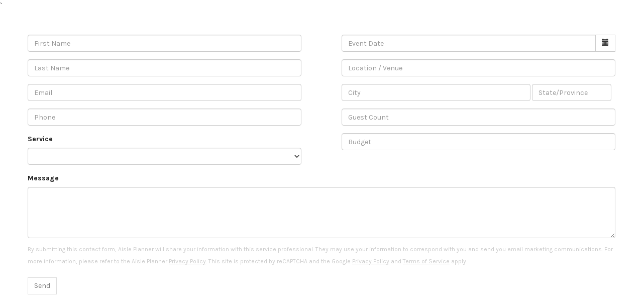

--- FILE ---
content_type: text/html; charset=UTF-8
request_url: https://www.aisleplanner.com/wedding-services/default-contact/2144
body_size: 32074
content:


<!DOCTYPE html>
<html lang="en" id="listings-listing" ng-app="ap.listings.listing">
<base href="/" id="base-tag">
<head>
  <meta charset="utf-8">
  <meta http-equiv="X-UA-Compatible" content="IE=edge" />
  <meta name="viewport" content="width=device-width, initial-scale=1.0">
  <link rel="stylesheet" href="https://cdn-static.aisleplanner.com/static/vendor/bootstrap-3.3.7/css/bootstrap.min.css">
` <script type="text/javascript">
    AP_API_VERSION = "2019-06-10";
    GA_SKIP_PAGEVIEW = true;
    LEAD_CONTACT_PAGE_URL = null;
    IS_FROM_LISTING = true;
    LISTING_DATA ={
     organization: {"id": 2144, "name": "Michelle Norwood Events", "contact_id": 360092, "owner_id": 12143, "vendor_carddav_resource_id": null, "sample_wedding_status": "available", "currency": "USD", "date_preference": "mm/dd/yyyy", "time_preference": "12", "hear_about_us": null, "number_of_events": null, "plan_to_use": null, "years_in_business": null, "payment_account_id": null, "payments_enabled": true, "wedpay_application_enabled": true, "has_unlimited_invites": false, "ap_sales_territory": "US - South Central", "auto_numbering_invoices": true, "invoice_starting_number": "2501", "invoice_number_format": "MNE-2301", "disable_recaptcha": true, "org_types": null, "admin_restricted_access": false, "global_credit_fee_enabled": false, "global_credit_fee": null, "global_ach_fee_enabled": false, "global_ach_fee": null, "notes": null, "has_unlimited_email_sends": true, "emails_sent_count": 0, "last_email_sent": null, "email_limit_exceeded_count": 0, "allowed_wedding_count": 15, "active_wedding_count": 11, "archived_wedding_count": 149, "template_count": 1, "is_restricted": false, "listing_id": 2078, "referral_url": "https://www.aisleplanner.com/referral/oiPg", "referral_code": "oiPg", "logos": [{"key": "f5656dcf-a114-42aa-906c-1a517b4cc28e", "resolutions": {"full": {"resolution": [458, 305], "path": "org_logo_print/full/f5656dcf-a114-42aa-906c-1a517b4cc28e.png", "hash": "87a8dd6db08101dbe500a4e298a2fc9271cabfa9"}, "640w": {"resolution": [458, 305], "path": "org_logo_print/640w/f5656dcf-a114-42aa-906c-1a517b4cc28e.png", "hash": "73e4e75bea291940a5cd8b42d7bbbcc03b07feb3"}}, "created_at": "2024-02-22T20:00:52.033787+00:00", "update_queued_at": null, "palette_id": null, "status": "processed", "original_ext": ".png", "original_content_type": "image/png", "crop_position": null, "urls": {"full": {"resolution": [458, 305], "url": "//images.aisleplanner.com/org_logo_print/full/f5656dcf-a114-42aa-906c-1a517b4cc28e.png"}, "640w": {"resolution": [458, 305], "url": "//images.aisleplanner.com/org_logo_print/640w/f5656dcf-a114-42aa-906c-1a517b4cc28e.png"}}}, {"key": "accd5c7a-2554-428c-b0be-51aa5493b674", "resolutions": {"640w": {"resolution": [640, 519], "hash": "775ab82521d37628fdadc23ff4b0099bda03f97a", "path": "org_logo_print/640w/accd5c7a-2554-428c-b0be-51aa5493b674.png"}, "full": {"resolution": [5001, 4057], "hash": "263c0af08f36dc8af45d4ddc38872a17e67c32d8", "path": "org_logo_print/full/accd5c7a-2554-428c-b0be-51aa5493b674.png"}}, "created_at": "2020-05-31T15:33:44.131803+00:00", "update_queued_at": null, "palette_id": null, "status": "processed", "original_ext": ".png", "original_content_type": "image/png", "crop_position": null, "urls": {"640w": {"resolution": [640, 519], "url": "//images.aisleplanner.com/org_logo_print/640w/accd5c7a-2554-428c-b0be-51aa5493b674.png"}, "full": {"resolution": [5001, 4057], "url": "//images.aisleplanner.com/org_logo_print/full/accd5c7a-2554-428c-b0be-51aa5493b674.png"}}}, {"key": "3d06fb30-b80b-4fce-84e2-4675f6ff78a2", "resolutions": {"pdf": {"path": "org_logo_print/pdf/3d06fb30-b80b-4fce-84e2-4675f6ff78a2.pdf", "resolution": null, "hash": "9feeba8315d006d5d7b3dfaac57c9ea5334ec2d6"}, "300dpi": {"path": "org_logo_print/png/3d06fb30-b80b-4fce-84e2-4675f6ff78a2.png", "resolution": [3958, 2921], "hash": "91144b622ffd03284e27bd0ae986a81af380e156"}, "640w": {"path": "org_logo_print/640w/3d06fb30-b80b-4fce-84e2-4675f6ff78a2.png", "resolution": [640, 472], "hash": "3671174f3aa3fdaee8f235a2d504512b6ca7f96f"}, "full": {"path": "org_logo_print/full/3d06fb30-b80b-4fce-84e2-4675f6ff78a2.pdf", "resolution": null}}, "created_at": "2020-05-31T15:34:12.688277+00:00", "update_queued_at": null, "palette_id": null, "status": "processed", "original_ext": ".pdf", "original_content_type": "application/pdf", "crop_position": null, "urls": {"pdf": {"resolution": null, "url": "//images.aisleplanner.com/org_logo_print/pdf/3d06fb30-b80b-4fce-84e2-4675f6ff78a2.pdf"}, "300dpi": {"resolution": [3958, 2921], "url": "//images.aisleplanner.com/org_logo_print/png/3d06fb30-b80b-4fce-84e2-4675f6ff78a2.png"}, "640w": {"resolution": [640, 472], "url": "//images.aisleplanner.com/org_logo_print/640w/3d06fb30-b80b-4fce-84e2-4675f6ff78a2.png"}, "full": {"resolution": null, "url": "//images.aisleplanner.com/org_logo_print/full/3d06fb30-b80b-4fce-84e2-4675f6ff78a2.pdf"}}}], "branding": {"id": 2203, "org_id": 2144, "logo_key": "f5656dcf-a114-42aa-906c-1a517b4cc28e", "template_dict": {"heading_align": "center", "logo_width_pt": 144, "margin_top_pt": 21, "margin_left_pt": 36, "margin_right_pt": 36, "margin_bottom_pt": 20, "header_top_pt": 10, "header_height_pt": 12, "footer_bottom_pt": 10, "footer_height_pt": 12, "titles": ["title", "wedding-name", "wedding-date"], "header_left": {"token_name": "title", "kind": "document-token"}, "header_middle": null, "header_right": {"text": "", "kind": "text"}, "footer_left": {"text": "Michelle Norwood 504.603.0104", "kind": "text"}, "footer_middle": {"format": "Page # of #", "kind": "page-numbering"}, "footer_right": {"kind": "timestamp"}}, "logo": {"key": "f5656dcf-a114-42aa-906c-1a517b4cc28e", "resolutions": {"full": {"resolution": [458, 305], "path": "org_logo_print/full/f5656dcf-a114-42aa-906c-1a517b4cc28e.png", "hash": "87a8dd6db08101dbe500a4e298a2fc9271cabfa9"}, "640w": {"resolution": [458, 305], "path": "org_logo_print/640w/f5656dcf-a114-42aa-906c-1a517b4cc28e.png", "hash": "73e4e75bea291940a5cd8b42d7bbbcc03b07feb3"}}, "created_at": "2024-02-22T20:00:52.033787+00:00", "update_queued_at": null, "palette_id": null, "status": "processed", "original_ext": ".png", "original_content_type": "image/png", "crop_position": null, "urls": {"full": {"resolution": [458, 305], "url": "//images.aisleplanner.com/org_logo_print/full/f5656dcf-a114-42aa-906c-1a517b4cc28e.png"}, "640w": {"resolution": [458, 305], "url": "//images.aisleplanner.com/org_logo_print/640w/f5656dcf-a114-42aa-906c-1a517b4cc28e.png"}}}}, "plan": {"id": 97522, "login_id": 12143, "code": "PRO-PLANNING-15-YEARLY-2026", "expires_at": null, "started_at": "2025-01-07T10:29:04.908775+00:00", "ended_at": null, "paused_at": null, "is_paused": false, "resumes_at": null, "last_email_level": 0, "is_trial": false, "is_promo": false, "is_pro": true, "is_individual": false, "nylas_additional_seats": 0, "nylas_additional_seats_stripe_item_id": null, "is_trialing": false, "is_disabled": false, "is_expiring": false, "is_expired": false, "remaining_trial_days": null, "definition": {"code": "PRO-PLANNING-15-YEARLY-2026", "features": ["PRO-PLANNING", "MP-PREMIUM"], "pro": true, "plan_type": "year-premium", "listing_type": "year-premium", "price": 75589, "currency": "usd", "renew": "year", "weddings": 15, "display_name": "Pro Planning 15 Projects, YEARLY", "seats": 2}, "nylas_seats_count": 2}, "referrals": {"num_referrals": 2, "num_referals_earned_credit": 2, "date_of_last_referral_earned_credit": "2020-04-10"}, "sample_wedding": {"name": "Bethany & Will's Wedding", "shortname": "B&W", "profile_image": {"key": "9ed6f6d9-a02c-4e5c-89cc-2b3a7d0b41d0", "resolutions": {"full": {"path": "wedding_profile/full/9ed6f6d9-a02c-4e5c-89cc-2b3a7d0b41d0.jpg", "resolution": [300, 300]}, "circle108_5": {"path": "wedding_profile/circle108_5/9ed6f6d9-a02c-4e5c-89cc-2b3a7d0b41d0.png", "resolution": [216, 216]}, "square60": {"path": "wedding_profile/square60/9ed6f6d9-a02c-4e5c-89cc-2b3a7d0b41d0.jpeg", "resolution": [60, 60]}, "square306": {"path": "wedding_profile/square306/9ed6f6d9-a02c-4e5c-89cc-2b3a7d0b41d0.jpeg", "resolution": [300, 300]}, "circle62_3": {"path": "wedding_profile/circle62_3/9ed6f6d9-a02c-4e5c-89cc-2b3a7d0b41d0.png", "resolution": [124, 124]}, "square100": {"path": "wedding_profile/square100/9ed6f6d9-a02c-4e5c-89cc-2b3a7d0b41d0.jpeg", "resolution": [100, 100]}}, "created_at": "2015-03-30T17:14:45.660227+00:00", "update_queued_at": null, "palette_id": null, "status": null, "original_ext": null, "original_content_type": null, "crop_position": null, "urls": {"full": {"resolution": [300, 300], "url": "//images.aisleplanner.com/wedding_profile/full/9ed6f6d9-a02c-4e5c-89cc-2b3a7d0b41d0.jpg"}, "circle108_5": {"resolution": [216, 216], "url": "//images.aisleplanner.com/wedding_profile/circle108_5/9ed6f6d9-a02c-4e5c-89cc-2b3a7d0b41d0.png"}, "square60": {"resolution": [60, 60], "url": "//images.aisleplanner.com/wedding_profile/square60/9ed6f6d9-a02c-4e5c-89cc-2b3a7d0b41d0.jpeg"}, "square306": {"resolution": [300, 300], "url": "//images.aisleplanner.com/wedding_profile/square306/9ed6f6d9-a02c-4e5c-89cc-2b3a7d0b41d0.jpeg"}, "circle62_3": {"resolution": [124, 124], "url": "//images.aisleplanner.com/wedding_profile/circle62_3/9ed6f6d9-a02c-4e5c-89cc-2b3a7d0b41d0.png"}, "square100": {"resolution": [100, 100], "url": "//images.aisleplanner.com/wedding_profile/square100/9ed6f6d9-a02c-4e5c-89cc-2b3a7d0b41d0.jpeg"}}}}},
     listing: {"id": 2078, "organization_id": 2144, "url_slug": "michellenorwoodevents", "business_location_id": 263, "business_name": "Michelle Norwood Events", "description": "Understated elegance with New Orleans personality\n\nWelcome to Michelle Norwood Events. We are curators of\ninternational events and we believe that the planning experience should\nbe fun, transparent and always celebratory. Why? Because if you do it that\nway, your event will be a true reflection of you, your story and the city\nyou\u2019re marrying in. In the end, it\u2019s our mission to create weddings and\nevents that are elegant (not fussy), unique (not contrived), and timeless (yet\nalways personal). We\u2019re based in New Orleans and available for\ndestinations worldwide.", "hero_image_key": "04f9b2b7-0f93-42fd-b24d-d69983285570", "profile_image_key": "36dfbc1d-7add-4f8a-928e-a50047290248", "cost_index": 4, "is_travel_capable": true, "is_in_promo": false, "premium_promo_expires_at": "2018-07-29T00:00:00+00:00", "pinterest_handle": "MichelleNorwoodEvents", "instagram_handle": "MichelleNorwoodevents", "twitter_handle": "@MichelleNEvents", "facebook_profile": "MichelleNorwoodevents", "homepage": "http://www.michellenorwood.com", "is_published": true, "is_deleted": false, "business_phone": "(504) 603-0104", "show_full_address": false, "show_phone_number": true, "rating": 0, "fave_count": 1, "plan_type": "PREMIUM", "is_default_lead_contact_form": true, "organization_lead_contact_id": null, "node_id": 5753, "drupal_published_at": "2023-06-08T18:21:32.386637+00:00", "created_at": "2018-01-29T01:46:14.794975+00:00", "created_by_id": 12143, "business_location": {"id": 263, "place_id": "ChIJZYIRslSkIIYRtNMiXuhbBts", "name": "New Orleans", "map_url": "https://maps.google.com/?cid=15782402997736362932", "response_json": null, "data": null, "formatted_address": "New Orleans, LA, USA", "street_address": null, "street_address_line_2": null, "city": "New Orleans", "subregion": "Orleans Parish", "region": "Louisiana", "region_short_name": "LA", "postcode": null, "country": "United States", "latitude": 29.9508941, "longitude": -90.07583559999999, "created_at": "2018-01-29T19:26:28.772913+00:00", "created_by_id": 8653, "updated_at": "2025-12-28T09:14:07.296012+00:00", "updated_by_id": 8653}, "hero_image": {"key": "04f9b2b7-0f93-42fd-b24d-d69983285570", "resolutions": {"square968": {"path": "listing-heros/square968/04f9b2b7-0f93-42fd-b24d-d69983285570.jpeg", "resolution": [853, 853]}, "rect29x20": {"path": "listing-heros/rect29x20/04f9b2b7-0f93-42fd-b24d-d69983285570.jpeg", "resolution": [360, 248]}, "square100": {"path": "listing-heros/square100/04f9b2b7-0f93-42fd-b24d-d69983285570.jpeg", "resolution": [100, 100]}, "rect224x306": {"path": "listing-heros/rect224x306/04f9b2b7-0f93-42fd-b24d-d69983285570.jpeg", "resolution": [224, 306]}, "640w": {"path": "listing-heros/640w/04f9b2b7-0f93-42fd-b24d-d69983285570.jpeg", "resolution": [640, 426]}, "rect2x1": {"path": "listing-heros/rect2x1/04f9b2b7-0f93-42fd-b24d-d69983285570.jpeg", "resolution": [760, 380]}, "230w": {"path": "listing-heros/230w/04f9b2b7-0f93-42fd-b24d-d69983285570.jpeg", "resolution": [230, 153]}, "square306": {"path": "listing-heros/square306/04f9b2b7-0f93-42fd-b24d-d69983285570.jpeg", "resolution": [306, 306]}, "700h": {"path": "listing-heros/700h/04f9b2b7-0f93-42fd-b24d-d69983285570.jpeg", "resolution": [1050, 700]}, "recthero": {"path": "listing-heros/recthero/04f9b2b7-0f93-42fd-b24d-d69983285570.jpeg", "resolution": [1280, 533]}, "square60": {"path": "listing-heros/square60/04f9b2b7-0f93-42fd-b24d-d69983285570.jpeg", "resolution": [60, 60]}, "full": {"path": "listing-heros/full/04f9b2b7-0f93-42fd-b24d-d69983285570.jpg", "resolution": [1280, 853]}, "320w": {"path": "listing-heros/320w/04f9b2b7-0f93-42fd-b24d-d69983285570.jpeg", "resolution": [320, 213]}, "596w": {"path": "listing-heros/596w/04f9b2b7-0f93-42fd-b24d-d69983285570.jpeg", "resolution": [596, 397]}, "180w": {"path": "listing-heros/180w/04f9b2b7-0f93-42fd-b24d-d69983285570.jpeg", "resolution": [180, 119]}}, "created_at": "2019-08-19T21:26:45.027365+00:00", "update_queued_at": null, "palette_id": null, "status": "processed", "original_ext": ".jpg", "original_content_type": "image/jpeg", "crop_position": null, "urls": {"square968": {"resolution": [853, 853], "url": "//images.aisleplanner.com/listing-heros/square968/04f9b2b7-0f93-42fd-b24d-d69983285570.jpeg"}, "rect29x20": {"resolution": [360, 248], "url": "//images.aisleplanner.com/listing-heros/rect29x20/04f9b2b7-0f93-42fd-b24d-d69983285570.jpeg"}, "square100": {"resolution": [100, 100], "url": "//images.aisleplanner.com/listing-heros/square100/04f9b2b7-0f93-42fd-b24d-d69983285570.jpeg"}, "rect224x306": {"resolution": [224, 306], "url": "//images.aisleplanner.com/listing-heros/rect224x306/04f9b2b7-0f93-42fd-b24d-d69983285570.jpeg"}, "640w": {"resolution": [640, 426], "url": "//images.aisleplanner.com/listing-heros/640w/04f9b2b7-0f93-42fd-b24d-d69983285570.jpeg"}, "rect2x1": {"resolution": [760, 380], "url": "//images.aisleplanner.com/listing-heros/rect2x1/04f9b2b7-0f93-42fd-b24d-d69983285570.jpeg"}, "230w": {"resolution": [230, 153], "url": "//images.aisleplanner.com/listing-heros/230w/04f9b2b7-0f93-42fd-b24d-d69983285570.jpeg"}, "square306": {"resolution": [306, 306], "url": "//images.aisleplanner.com/listing-heros/square306/04f9b2b7-0f93-42fd-b24d-d69983285570.jpeg"}, "700h": {"resolution": [1050, 700], "url": "//images.aisleplanner.com/listing-heros/700h/04f9b2b7-0f93-42fd-b24d-d69983285570.jpeg"}, "recthero": {"resolution": [1280, 533], "url": "//images.aisleplanner.com/listing-heros/recthero/04f9b2b7-0f93-42fd-b24d-d69983285570.jpeg"}, "square60": {"resolution": [60, 60], "url": "//images.aisleplanner.com/listing-heros/square60/04f9b2b7-0f93-42fd-b24d-d69983285570.jpeg"}, "full": {"resolution": [1280, 853], "url": "//images.aisleplanner.com/listing-heros/full/04f9b2b7-0f93-42fd-b24d-d69983285570.jpg"}, "320w": {"resolution": [320, 213], "url": "//images.aisleplanner.com/listing-heros/320w/04f9b2b7-0f93-42fd-b24d-d69983285570.jpeg"}, "596w": {"resolution": [596, 397], "url": "//images.aisleplanner.com/listing-heros/596w/04f9b2b7-0f93-42fd-b24d-d69983285570.jpeg"}, "180w": {"resolution": [180, 119], "url": "//images.aisleplanner.com/listing-heros/180w/04f9b2b7-0f93-42fd-b24d-d69983285570.jpeg"}}}, "profile_image": {"key": "36dfbc1d-7add-4f8a-928e-a50047290248", "resolutions": {"full": {"path": "listing-profiles/full/36dfbc1d-7add-4f8a-928e-a50047290248.jpg", "resolution": [2688, 4032]}, "square100": {"path": "listing-profiles/square100/36dfbc1d-7add-4f8a-928e-a50047290248.png", "resolution": [100, 100]}, "square968": {"path": "listing-profiles/square968/36dfbc1d-7add-4f8a-928e-a50047290248.png", "resolution": [968, 968]}, "circle62_3": {"path": "listing-profiles/circle62_3/36dfbc1d-7add-4f8a-928e-a50047290248.png", "resolution": [124, 124]}, "square306": {"path": "listing-profiles/square306/36dfbc1d-7add-4f8a-928e-a50047290248.png", "resolution": [306, 306]}, "circle108_5": {"path": "listing-profiles/circle108_5/36dfbc1d-7add-4f8a-928e-a50047290248.png", "resolution": [216, 216]}, "square60": {"path": "listing-profiles/square60/36dfbc1d-7add-4f8a-928e-a50047290248.png", "resolution": [60, 60]}, "230w": {"path": "listing-profiles/230w/36dfbc1d-7add-4f8a-928e-a50047290248.png", "resolution": [230, 345]}, "596w": {"path": "listing-profiles/596w/36dfbc1d-7add-4f8a-928e-a50047290248.png", "resolution": [596, 894]}}, "created_at": "2019-11-08T12:21:52.906590+00:00", "update_queued_at": null, "palette_id": null, "status": "processed", "original_ext": ".jpg", "original_content_type": "image/jpeg", "crop_position": null, "urls": {"full": {"resolution": [2688, 4032], "url": "//images.aisleplanner.com/listing-profiles/full/36dfbc1d-7add-4f8a-928e-a50047290248.jpg"}, "square100": {"resolution": [100, 100], "url": "//images.aisleplanner.com/listing-profiles/square100/36dfbc1d-7add-4f8a-928e-a50047290248.png"}, "square968": {"resolution": [968, 968], "url": "//images.aisleplanner.com/listing-profiles/square968/36dfbc1d-7add-4f8a-928e-a50047290248.png"}, "circle62_3": {"resolution": [124, 124], "url": "//images.aisleplanner.com/listing-profiles/circle62_3/36dfbc1d-7add-4f8a-928e-a50047290248.png"}, "square306": {"resolution": [306, 306], "url": "//images.aisleplanner.com/listing-profiles/square306/36dfbc1d-7add-4f8a-928e-a50047290248.png"}, "circle108_5": {"resolution": [216, 216], "url": "//images.aisleplanner.com/listing-profiles/circle108_5/36dfbc1d-7add-4f8a-928e-a50047290248.png"}, "square60": {"resolution": [60, 60], "url": "//images.aisleplanner.com/listing-profiles/square60/36dfbc1d-7add-4f8a-928e-a50047290248.png"}, "230w": {"resolution": [230, 345], "url": "//images.aisleplanner.com/listing-profiles/230w/36dfbc1d-7add-4f8a-928e-a50047290248.png"}, "596w": {"resolution": [596, 894], "url": "//images.aisleplanner.com/listing-profiles/596w/36dfbc1d-7add-4f8a-928e-a50047290248.png"}}}, "portfolios": [{"id": 2872, "listing_id": 2078, "kind": "image_gallery", "video_embed_url": null, "name": "There Was Dancing in the Street\u2014and the Rain\u2014at This New Orleans Wedding", "description": "Bridgette and Saul knew they wanted a courtyard reception, and their wedding planner Michelle Norwood helped them find the perfect place with the New Orleans Pharmacy Museum. \u201cI wanted lots and lots of greenery, and the aesthetic was mainly informed by both venues,\u201d Bridgette explains. \u201cThey both already had lots of lush tropical plants everywhere, so there wasn\u2019t much we needed to add in terms of decor.\u201d", "order": 1, "hero_image_key": "e1caf403-c87f-475a-909b-0b564e2a7bf3", "created_at": "2019-08-19T21:24:20.637243+00:00", "created_by_id": 12143, "updated_at": null, "updated_by_id": 12143, "hero_image": {"key": "e1caf403-c87f-475a-909b-0b564e2a7bf3", "resolutions": {"recthero": {"path": "listing-portfolio-images/recthero/e1caf403-c87f-475a-909b-0b564e2a7bf3.jpeg", "resolution": [1280, 533]}, "square100": {"path": "listing-portfolio-images/square100/e1caf403-c87f-475a-909b-0b564e2a7bf3.jpeg", "resolution": [100, 100]}, "full": {"path": "listing-portfolio-images/full/e1caf403-c87f-475a-909b-0b564e2a7bf3.jpg", "resolution": [1280, 853]}, "640w": {"path": "listing-portfolio-images/640w/e1caf403-c87f-475a-909b-0b564e2a7bf3.jpeg", "resolution": [640, 426]}, "rect2x1": {"path": "listing-portfolio-images/rect2x1/e1caf403-c87f-475a-909b-0b564e2a7bf3.jpeg", "resolution": [760, 380]}, "rect29x20": {"path": "listing-portfolio-images/rect29x20/e1caf403-c87f-475a-909b-0b564e2a7bf3.jpeg", "resolution": [360, 248]}, "square60": {"path": "listing-portfolio-images/square60/e1caf403-c87f-475a-909b-0b564e2a7bf3.jpeg", "resolution": [60, 60]}, "700h": {"path": "listing-portfolio-images/700h/e1caf403-c87f-475a-909b-0b564e2a7bf3.jpeg", "resolution": [1050, 700]}, "square968": {"path": "listing-portfolio-images/square968/e1caf403-c87f-475a-909b-0b564e2a7bf3.jpeg", "resolution": [853, 853]}, "596w": {"path": "listing-portfolio-images/596w/e1caf403-c87f-475a-909b-0b564e2a7bf3.jpeg", "resolution": [596, 397]}, "230w": {"path": "listing-portfolio-images/230w/e1caf403-c87f-475a-909b-0b564e2a7bf3.jpeg", "resolution": [230, 153]}}, "created_at": "2019-08-19T21:26:15.524679+00:00", "update_queued_at": null, "palette_id": null, "status": "processed", "original_ext": ".jpg", "original_content_type": "image/jpeg", "crop_position": null, "urls": {"recthero": {"resolution": [1280, 533], "url": "//images.aisleplanner.com/listing-portfolio-images/recthero/e1caf403-c87f-475a-909b-0b564e2a7bf3.jpeg"}, "square100": {"resolution": [100, 100], "url": "//images.aisleplanner.com/listing-portfolio-images/square100/e1caf403-c87f-475a-909b-0b564e2a7bf3.jpeg"}, "full": {"resolution": [1280, 853], "url": "//images.aisleplanner.com/listing-portfolio-images/full/e1caf403-c87f-475a-909b-0b564e2a7bf3.jpg"}, "640w": {"resolution": [640, 426], "url": "//images.aisleplanner.com/listing-portfolio-images/640w/e1caf403-c87f-475a-909b-0b564e2a7bf3.jpeg"}, "rect2x1": {"resolution": [760, 380], "url": "//images.aisleplanner.com/listing-portfolio-images/rect2x1/e1caf403-c87f-475a-909b-0b564e2a7bf3.jpeg"}, "rect29x20": {"resolution": [360, 248], "url": "//images.aisleplanner.com/listing-portfolio-images/rect29x20/e1caf403-c87f-475a-909b-0b564e2a7bf3.jpeg"}, "square60": {"resolution": [60, 60], "url": "//images.aisleplanner.com/listing-portfolio-images/square60/e1caf403-c87f-475a-909b-0b564e2a7bf3.jpeg"}, "700h": {"resolution": [1050, 700], "url": "//images.aisleplanner.com/listing-portfolio-images/700h/e1caf403-c87f-475a-909b-0b564e2a7bf3.jpeg"}, "square968": {"resolution": [853, 853], "url": "//images.aisleplanner.com/listing-portfolio-images/square968/e1caf403-c87f-475a-909b-0b564e2a7bf3.jpeg"}, "596w": {"resolution": [596, 397], "url": "//images.aisleplanner.com/listing-portfolio-images/596w/e1caf403-c87f-475a-909b-0b564e2a7bf3.jpeg"}, "230w": {"resolution": [230, 153], "url": "//images.aisleplanner.com/listing-portfolio-images/230w/e1caf403-c87f-475a-909b-0b564e2a7bf3.jpeg"}}}, "images": [{"id": 40886, "portfolio_id": 2872, "image_key": "e1caf403-c87f-475a-909b-0b564e2a7bf3", "image_position": 1, "image": {"key": "e1caf403-c87f-475a-909b-0b564e2a7bf3", "resolutions": {"recthero": {"path": "listing-portfolio-images/recthero/e1caf403-c87f-475a-909b-0b564e2a7bf3.jpeg", "resolution": [1280, 533]}, "square100": {"path": "listing-portfolio-images/square100/e1caf403-c87f-475a-909b-0b564e2a7bf3.jpeg", "resolution": [100, 100]}, "full": {"path": "listing-portfolio-images/full/e1caf403-c87f-475a-909b-0b564e2a7bf3.jpg", "resolution": [1280, 853]}, "640w": {"path": "listing-portfolio-images/640w/e1caf403-c87f-475a-909b-0b564e2a7bf3.jpeg", "resolution": [640, 426]}, "rect2x1": {"path": "listing-portfolio-images/rect2x1/e1caf403-c87f-475a-909b-0b564e2a7bf3.jpeg", "resolution": [760, 380]}, "rect29x20": {"path": "listing-portfolio-images/rect29x20/e1caf403-c87f-475a-909b-0b564e2a7bf3.jpeg", "resolution": [360, 248]}, "square60": {"path": "listing-portfolio-images/square60/e1caf403-c87f-475a-909b-0b564e2a7bf3.jpeg", "resolution": [60, 60]}, "700h": {"path": "listing-portfolio-images/700h/e1caf403-c87f-475a-909b-0b564e2a7bf3.jpeg", "resolution": [1050, 700]}, "square968": {"path": "listing-portfolio-images/square968/e1caf403-c87f-475a-909b-0b564e2a7bf3.jpeg", "resolution": [853, 853]}, "596w": {"path": "listing-portfolio-images/596w/e1caf403-c87f-475a-909b-0b564e2a7bf3.jpeg", "resolution": [596, 397]}, "230w": {"path": "listing-portfolio-images/230w/e1caf403-c87f-475a-909b-0b564e2a7bf3.jpeg", "resolution": [230, 153]}}, "created_at": "2019-08-19T21:26:15.524679+00:00", "update_queued_at": null, "palette_id": null, "status": "processed", "original_ext": ".jpg", "original_content_type": "image/jpeg", "crop_position": null, "urls": {"recthero": {"resolution": [1280, 533], "url": "//images.aisleplanner.com/listing-portfolio-images/recthero/e1caf403-c87f-475a-909b-0b564e2a7bf3.jpeg"}, "square100": {"resolution": [100, 100], "url": "//images.aisleplanner.com/listing-portfolio-images/square100/e1caf403-c87f-475a-909b-0b564e2a7bf3.jpeg"}, "full": {"resolution": [1280, 853], "url": "//images.aisleplanner.com/listing-portfolio-images/full/e1caf403-c87f-475a-909b-0b564e2a7bf3.jpg"}, "640w": {"resolution": [640, 426], "url": "//images.aisleplanner.com/listing-portfolio-images/640w/e1caf403-c87f-475a-909b-0b564e2a7bf3.jpeg"}, "rect2x1": {"resolution": [760, 380], "url": "//images.aisleplanner.com/listing-portfolio-images/rect2x1/e1caf403-c87f-475a-909b-0b564e2a7bf3.jpeg"}, "rect29x20": {"resolution": [360, 248], "url": "//images.aisleplanner.com/listing-portfolio-images/rect29x20/e1caf403-c87f-475a-909b-0b564e2a7bf3.jpeg"}, "square60": {"resolution": [60, 60], "url": "//images.aisleplanner.com/listing-portfolio-images/square60/e1caf403-c87f-475a-909b-0b564e2a7bf3.jpeg"}, "700h": {"resolution": [1050, 700], "url": "//images.aisleplanner.com/listing-portfolio-images/700h/e1caf403-c87f-475a-909b-0b564e2a7bf3.jpeg"}, "square968": {"resolution": [853, 853], "url": "//images.aisleplanner.com/listing-portfolio-images/square968/e1caf403-c87f-475a-909b-0b564e2a7bf3.jpeg"}, "596w": {"resolution": [596, 397], "url": "//images.aisleplanner.com/listing-portfolio-images/596w/e1caf403-c87f-475a-909b-0b564e2a7bf3.jpeg"}, "230w": {"resolution": [230, 153], "url": "//images.aisleplanner.com/listing-portfolio-images/230w/e1caf403-c87f-475a-909b-0b564e2a7bf3.jpeg"}}}}, {"id": 40881, "portfolio_id": 2872, "image_key": "a75551c5-0575-4976-bdba-645c4e7fa060", "image_position": 2, "image": {"key": "a75551c5-0575-4976-bdba-645c4e7fa060", "resolutions": {"recthero": {"resolution": [853, 355], "path": "listing-portfolio-images/recthero/a75551c5-0575-4976-bdba-645c4e7fa060.jpeg"}, "700h": {"resolution": [466, 700], "path": "listing-portfolio-images/700h/a75551c5-0575-4976-bdba-645c4e7fa060.jpeg"}, "square100": {"resolution": [100, 100], "path": "listing-portfolio-images/square100/a75551c5-0575-4976-bdba-645c4e7fa060.jpeg"}, "rect29x20": {"resolution": [360, 248], "path": "listing-portfolio-images/rect29x20/a75551c5-0575-4976-bdba-645c4e7fa060.jpeg"}, "square968": {"resolution": [853, 853], "path": "listing-portfolio-images/square968/a75551c5-0575-4976-bdba-645c4e7fa060.jpeg"}, "596w": {"resolution": [596, 894], "path": "listing-portfolio-images/596w/a75551c5-0575-4976-bdba-645c4e7fa060.jpeg"}, "rect2x1": {"resolution": [760, 379], "path": "listing-portfolio-images/rect2x1/a75551c5-0575-4976-bdba-645c4e7fa060.jpeg"}, "square60": {"resolution": [60, 60], "path": "listing-portfolio-images/square60/a75551c5-0575-4976-bdba-645c4e7fa060.jpeg"}, "230w": {"resolution": [230, 345], "path": "listing-portfolio-images/230w/a75551c5-0575-4976-bdba-645c4e7fa060.jpeg"}, "full": {"resolution": [853, 1280], "path": "listing-portfolio-images/full/a75551c5-0575-4976-bdba-645c4e7fa060.jpg"}, "640w": {"resolution": [640, 960], "path": "listing-portfolio-images/640w/a75551c5-0575-4976-bdba-645c4e7fa060.jpeg"}}, "created_at": "2019-08-19T21:25:00.608398+00:00", "update_queued_at": null, "palette_id": null, "status": "processed", "original_ext": ".jpg", "original_content_type": "image/jpeg", "crop_position": null, "urls": {"recthero": {"resolution": [853, 355], "url": "//images.aisleplanner.com/listing-portfolio-images/recthero/a75551c5-0575-4976-bdba-645c4e7fa060.jpeg"}, "700h": {"resolution": [466, 700], "url": "//images.aisleplanner.com/listing-portfolio-images/700h/a75551c5-0575-4976-bdba-645c4e7fa060.jpeg"}, "square100": {"resolution": [100, 100], "url": "//images.aisleplanner.com/listing-portfolio-images/square100/a75551c5-0575-4976-bdba-645c4e7fa060.jpeg"}, "rect29x20": {"resolution": [360, 248], "url": "//images.aisleplanner.com/listing-portfolio-images/rect29x20/a75551c5-0575-4976-bdba-645c4e7fa060.jpeg"}, "square968": {"resolution": [853, 853], "url": "//images.aisleplanner.com/listing-portfolio-images/square968/a75551c5-0575-4976-bdba-645c4e7fa060.jpeg"}, "596w": {"resolution": [596, 894], "url": "//images.aisleplanner.com/listing-portfolio-images/596w/a75551c5-0575-4976-bdba-645c4e7fa060.jpeg"}, "rect2x1": {"resolution": [760, 379], "url": "//images.aisleplanner.com/listing-portfolio-images/rect2x1/a75551c5-0575-4976-bdba-645c4e7fa060.jpeg"}, "square60": {"resolution": [60, 60], "url": "//images.aisleplanner.com/listing-portfolio-images/square60/a75551c5-0575-4976-bdba-645c4e7fa060.jpeg"}, "230w": {"resolution": [230, 345], "url": "//images.aisleplanner.com/listing-portfolio-images/230w/a75551c5-0575-4976-bdba-645c4e7fa060.jpeg"}, "full": {"resolution": [853, 1280], "url": "//images.aisleplanner.com/listing-portfolio-images/full/a75551c5-0575-4976-bdba-645c4e7fa060.jpg"}, "640w": {"resolution": [640, 960], "url": "//images.aisleplanner.com/listing-portfolio-images/640w/a75551c5-0575-4976-bdba-645c4e7fa060.jpeg"}}}}, {"id": 40882, "portfolio_id": 2872, "image_key": "ac8b6492-4f89-40b1-b1dd-aa5e147f9149", "image_position": 3, "image": {"key": "ac8b6492-4f89-40b1-b1dd-aa5e147f9149", "resolutions": {"640w": {"resolution": [640, 960], "path": "listing-portfolio-images/640w/ac8b6492-4f89-40b1-b1dd-aa5e147f9149.jpeg"}, "full": {"resolution": [853, 1280], "path": "listing-portfolio-images/full/ac8b6492-4f89-40b1-b1dd-aa5e147f9149.jpg"}, "square100": {"resolution": [100, 100], "path": "listing-portfolio-images/square100/ac8b6492-4f89-40b1-b1dd-aa5e147f9149.jpeg"}, "230w": {"resolution": [230, 345], "path": "listing-portfolio-images/230w/ac8b6492-4f89-40b1-b1dd-aa5e147f9149.jpeg"}, "recthero": {"resolution": [853, 355], "path": "listing-portfolio-images/recthero/ac8b6492-4f89-40b1-b1dd-aa5e147f9149.jpeg"}, "596w": {"resolution": [596, 894], "path": "listing-portfolio-images/596w/ac8b6492-4f89-40b1-b1dd-aa5e147f9149.jpeg"}, "square60": {"resolution": [60, 60], "path": "listing-portfolio-images/square60/ac8b6492-4f89-40b1-b1dd-aa5e147f9149.jpeg"}, "square968": {"resolution": [853, 853], "path": "listing-portfolio-images/square968/ac8b6492-4f89-40b1-b1dd-aa5e147f9149.jpeg"}, "rect29x20": {"resolution": [360, 248], "path": "listing-portfolio-images/rect29x20/ac8b6492-4f89-40b1-b1dd-aa5e147f9149.jpeg"}, "rect2x1": {"resolution": [760, 379], "path": "listing-portfolio-images/rect2x1/ac8b6492-4f89-40b1-b1dd-aa5e147f9149.jpeg"}, "700h": {"resolution": [466, 700], "path": "listing-portfolio-images/700h/ac8b6492-4f89-40b1-b1dd-aa5e147f9149.jpeg"}}, "created_at": "2019-08-19T21:25:00.640059+00:00", "update_queued_at": null, "palette_id": null, "status": "processed", "original_ext": ".jpg", "original_content_type": "image/jpeg", "crop_position": null, "urls": {"640w": {"resolution": [640, 960], "url": "//images.aisleplanner.com/listing-portfolio-images/640w/ac8b6492-4f89-40b1-b1dd-aa5e147f9149.jpeg"}, "full": {"resolution": [853, 1280], "url": "//images.aisleplanner.com/listing-portfolio-images/full/ac8b6492-4f89-40b1-b1dd-aa5e147f9149.jpg"}, "square100": {"resolution": [100, 100], "url": "//images.aisleplanner.com/listing-portfolio-images/square100/ac8b6492-4f89-40b1-b1dd-aa5e147f9149.jpeg"}, "230w": {"resolution": [230, 345], "url": "//images.aisleplanner.com/listing-portfolio-images/230w/ac8b6492-4f89-40b1-b1dd-aa5e147f9149.jpeg"}, "recthero": {"resolution": [853, 355], "url": "//images.aisleplanner.com/listing-portfolio-images/recthero/ac8b6492-4f89-40b1-b1dd-aa5e147f9149.jpeg"}, "596w": {"resolution": [596, 894], "url": "//images.aisleplanner.com/listing-portfolio-images/596w/ac8b6492-4f89-40b1-b1dd-aa5e147f9149.jpeg"}, "square60": {"resolution": [60, 60], "url": "//images.aisleplanner.com/listing-portfolio-images/square60/ac8b6492-4f89-40b1-b1dd-aa5e147f9149.jpeg"}, "square968": {"resolution": [853, 853], "url": "//images.aisleplanner.com/listing-portfolio-images/square968/ac8b6492-4f89-40b1-b1dd-aa5e147f9149.jpeg"}, "rect29x20": {"resolution": [360, 248], "url": "//images.aisleplanner.com/listing-portfolio-images/rect29x20/ac8b6492-4f89-40b1-b1dd-aa5e147f9149.jpeg"}, "rect2x1": {"resolution": [760, 379], "url": "//images.aisleplanner.com/listing-portfolio-images/rect2x1/ac8b6492-4f89-40b1-b1dd-aa5e147f9149.jpeg"}, "700h": {"resolution": [466, 700], "url": "//images.aisleplanner.com/listing-portfolio-images/700h/ac8b6492-4f89-40b1-b1dd-aa5e147f9149.jpeg"}}}}, {"id": 40884, "portfolio_id": 2872, "image_key": "8f5f49b4-47e7-4729-b873-2600f299d6e9", "image_position": 4, "image": {"key": "8f5f49b4-47e7-4729-b873-2600f299d6e9", "resolutions": {"square968": {"path": "listing-portfolio-images/square968/8f5f49b4-47e7-4729-b873-2600f299d6e9.jpeg", "resolution": [853, 853]}, "rect29x20": {"path": "listing-portfolio-images/rect29x20/8f5f49b4-47e7-4729-b873-2600f299d6e9.jpeg", "resolution": [360, 248]}, "square100": {"path": "listing-portfolio-images/square100/8f5f49b4-47e7-4729-b873-2600f299d6e9.jpeg", "resolution": [100, 100]}, "640w": {"path": "listing-portfolio-images/640w/8f5f49b4-47e7-4729-b873-2600f299d6e9.jpeg", "resolution": [640, 960]}, "rect2x1": {"path": "listing-portfolio-images/rect2x1/8f5f49b4-47e7-4729-b873-2600f299d6e9.jpeg", "resolution": [760, 379]}, "230w": {"path": "listing-portfolio-images/230w/8f5f49b4-47e7-4729-b873-2600f299d6e9.jpeg", "resolution": [230, 345]}, "700h": {"path": "listing-portfolio-images/700h/8f5f49b4-47e7-4729-b873-2600f299d6e9.jpeg", "resolution": [466, 700]}, "recthero": {"path": "listing-portfolio-images/recthero/8f5f49b4-47e7-4729-b873-2600f299d6e9.jpeg", "resolution": [853, 355]}, "596w": {"path": "listing-portfolio-images/596w/8f5f49b4-47e7-4729-b873-2600f299d6e9.jpeg", "resolution": [596, 894]}, "full": {"path": "listing-portfolio-images/full/8f5f49b4-47e7-4729-b873-2600f299d6e9.jpg", "resolution": [853, 1280]}, "square60": {"path": "listing-portfolio-images/square60/8f5f49b4-47e7-4729-b873-2600f299d6e9.jpeg", "resolution": [60, 60]}}, "created_at": "2019-08-19T21:25:00.794361+00:00", "update_queued_at": null, "palette_id": null, "status": "processed", "original_ext": ".jpg", "original_content_type": "image/jpeg", "crop_position": null, "urls": {"square968": {"resolution": [853, 853], "url": "//images.aisleplanner.com/listing-portfolio-images/square968/8f5f49b4-47e7-4729-b873-2600f299d6e9.jpeg"}, "rect29x20": {"resolution": [360, 248], "url": "//images.aisleplanner.com/listing-portfolio-images/rect29x20/8f5f49b4-47e7-4729-b873-2600f299d6e9.jpeg"}, "square100": {"resolution": [100, 100], "url": "//images.aisleplanner.com/listing-portfolio-images/square100/8f5f49b4-47e7-4729-b873-2600f299d6e9.jpeg"}, "640w": {"resolution": [640, 960], "url": "//images.aisleplanner.com/listing-portfolio-images/640w/8f5f49b4-47e7-4729-b873-2600f299d6e9.jpeg"}, "rect2x1": {"resolution": [760, 379], "url": "//images.aisleplanner.com/listing-portfolio-images/rect2x1/8f5f49b4-47e7-4729-b873-2600f299d6e9.jpeg"}, "230w": {"resolution": [230, 345], "url": "//images.aisleplanner.com/listing-portfolio-images/230w/8f5f49b4-47e7-4729-b873-2600f299d6e9.jpeg"}, "700h": {"resolution": [466, 700], "url": "//images.aisleplanner.com/listing-portfolio-images/700h/8f5f49b4-47e7-4729-b873-2600f299d6e9.jpeg"}, "recthero": {"resolution": [853, 355], "url": "//images.aisleplanner.com/listing-portfolio-images/recthero/8f5f49b4-47e7-4729-b873-2600f299d6e9.jpeg"}, "596w": {"resolution": [596, 894], "url": "//images.aisleplanner.com/listing-portfolio-images/596w/8f5f49b4-47e7-4729-b873-2600f299d6e9.jpeg"}, "full": {"resolution": [853, 1280], "url": "//images.aisleplanner.com/listing-portfolio-images/full/8f5f49b4-47e7-4729-b873-2600f299d6e9.jpg"}, "square60": {"resolution": [60, 60], "url": "//images.aisleplanner.com/listing-portfolio-images/square60/8f5f49b4-47e7-4729-b873-2600f299d6e9.jpeg"}}}}, {"id": 40885, "portfolio_id": 2872, "image_key": "81222dd7-3a46-473a-8b19-905a0be00a9f", "image_position": 5, "image": {"key": "81222dd7-3a46-473a-8b19-905a0be00a9f", "resolutions": {"square968": {"path": "listing-portfolio-images/square968/81222dd7-3a46-473a-8b19-905a0be00a9f.jpeg", "resolution": [968, 968]}, "rect29x20": {"path": "listing-portfolio-images/rect29x20/81222dd7-3a46-473a-8b19-905a0be00a9f.jpeg", "resolution": [360, 248]}, "square100": {"path": "listing-portfolio-images/square100/81222dd7-3a46-473a-8b19-905a0be00a9f.jpeg", "resolution": [100, 100]}, "640w": {"path": "listing-portfolio-images/640w/81222dd7-3a46-473a-8b19-905a0be00a9f.jpeg", "resolution": [640, 960]}, "rect2x1": {"path": "listing-portfolio-images/rect2x1/81222dd7-3a46-473a-8b19-905a0be00a9f.jpeg", "resolution": [760, 380]}, "230w": {"path": "listing-portfolio-images/230w/81222dd7-3a46-473a-8b19-905a0be00a9f.jpeg", "resolution": [230, 345]}, "700h": {"path": "listing-portfolio-images/700h/81222dd7-3a46-473a-8b19-905a0be00a9f.jpeg", "resolution": [466, 700]}, "recthero": {"path": "listing-portfolio-images/recthero/81222dd7-3a46-473a-8b19-905a0be00a9f.jpeg", "resolution": [1920, 800]}, "596w": {"path": "listing-portfolio-images/596w/81222dd7-3a46-473a-8b19-905a0be00a9f.jpeg", "resolution": [596, 894]}, "full": {"path": "listing-portfolio-images/full/81222dd7-3a46-473a-8b19-905a0be00a9f.jpg", "resolution": [3732, 5598]}, "square60": {"path": "listing-portfolio-images/square60/81222dd7-3a46-473a-8b19-905a0be00a9f.jpeg", "resolution": [60, 60]}}, "created_at": "2019-08-19T21:25:49.194520+00:00", "update_queued_at": null, "palette_id": null, "status": "processed", "original_ext": ".jpg", "original_content_type": "image/jpeg", "crop_position": null, "urls": {"square968": {"resolution": [968, 968], "url": "//images.aisleplanner.com/listing-portfolio-images/square968/81222dd7-3a46-473a-8b19-905a0be00a9f.jpeg"}, "rect29x20": {"resolution": [360, 248], "url": "//images.aisleplanner.com/listing-portfolio-images/rect29x20/81222dd7-3a46-473a-8b19-905a0be00a9f.jpeg"}, "square100": {"resolution": [100, 100], "url": "//images.aisleplanner.com/listing-portfolio-images/square100/81222dd7-3a46-473a-8b19-905a0be00a9f.jpeg"}, "640w": {"resolution": [640, 960], "url": "//images.aisleplanner.com/listing-portfolio-images/640w/81222dd7-3a46-473a-8b19-905a0be00a9f.jpeg"}, "rect2x1": {"resolution": [760, 380], "url": "//images.aisleplanner.com/listing-portfolio-images/rect2x1/81222dd7-3a46-473a-8b19-905a0be00a9f.jpeg"}, "230w": {"resolution": [230, 345], "url": "//images.aisleplanner.com/listing-portfolio-images/230w/81222dd7-3a46-473a-8b19-905a0be00a9f.jpeg"}, "700h": {"resolution": [466, 700], "url": "//images.aisleplanner.com/listing-portfolio-images/700h/81222dd7-3a46-473a-8b19-905a0be00a9f.jpeg"}, "recthero": {"resolution": [1920, 800], "url": "//images.aisleplanner.com/listing-portfolio-images/recthero/81222dd7-3a46-473a-8b19-905a0be00a9f.jpeg"}, "596w": {"resolution": [596, 894], "url": "//images.aisleplanner.com/listing-portfolio-images/596w/81222dd7-3a46-473a-8b19-905a0be00a9f.jpeg"}, "full": {"resolution": [3732, 5598], "url": "//images.aisleplanner.com/listing-portfolio-images/full/81222dd7-3a46-473a-8b19-905a0be00a9f.jpg"}, "square60": {"resolution": [60, 60], "url": "//images.aisleplanner.com/listing-portfolio-images/square60/81222dd7-3a46-473a-8b19-905a0be00a9f.jpeg"}}}}]}, {"id": 6202, "listing_id": 2078, "kind": "image_gallery", "video_embed_url": null, "name": "Alexandra Daddario Wore Danielle Frankel for Her Laid-Back Wedding in New Orleans", "description": "Because of their intense work schedules, they hired a wedding planner to help them every step of the way. \u201cMichelle Norwood was incredible and pushed us when we were too distracted by life and work,\u201d the bride says. \u201cI planned a lot of the wedding from set, or from bed after a night shoot. Michelle was wonderful and made sure Andrew and I had everything we needed on a very tight schedule.\u201d", "order": 2, "hero_image_key": "8482e059-d7c8-450c-86de-d897f67520bf", "created_at": "2022-08-09T21:38:05.941559+00:00", "created_by_id": 12143, "updated_at": null, "updated_by_id": 12143, "hero_image": {"key": "8482e059-d7c8-450c-86de-d897f67520bf", "resolutions": {"full": {"resolution": [2580, 3868], "path": "listing-portfolio-images/full/8482e059-d7c8-450c-86de-d897f67520bf.jpg"}, "230w": {"resolution": [230, 345], "path": "listing-portfolio-images/230w/8482e059-d7c8-450c-86de-d897f67520bf.jpeg"}, "596w": {"resolution": [596, 894], "path": "listing-portfolio-images/596w/8482e059-d7c8-450c-86de-d897f67520bf.jpeg"}, "640w": {"resolution": [640, 960], "path": "listing-portfolio-images/640w/8482e059-d7c8-450c-86de-d897f67520bf.jpeg"}, "700h": {"resolution": [467, 700], "path": "listing-portfolio-images/700h/8482e059-d7c8-450c-86de-d897f67520bf.jpeg"}, "square60": {"resolution": [60, 60], "path": "listing-portfolio-images/square60/8482e059-d7c8-450c-86de-d897f67520bf.jpeg"}, "square100": {"resolution": [100, 100], "path": "listing-portfolio-images/square100/8482e059-d7c8-450c-86de-d897f67520bf.jpeg"}, "square968": {"resolution": [968, 968], "path": "listing-portfolio-images/square968/8482e059-d7c8-450c-86de-d897f67520bf.jpeg"}, "rect2x1": {"resolution": [760, 380], "path": "listing-portfolio-images/rect2x1/8482e059-d7c8-450c-86de-d897f67520bf.jpeg"}, "rect29x20": {"resolution": [360, 248], "path": "listing-portfolio-images/rect29x20/8482e059-d7c8-450c-86de-d897f67520bf.jpeg"}, "recthero": {"resolution": [1920, 800], "path": "listing-portfolio-images/recthero/8482e059-d7c8-450c-86de-d897f67520bf.jpeg"}}, "created_at": "2022-08-09T21:41:26.926608+00:00", "update_queued_at": null, "palette_id": null, "status": "processed", "original_ext": ".jpg", "original_content_type": "image/jpeg", "crop_position": null, "urls": {"full": {"resolution": [2580, 3868], "url": "//images.aisleplanner.com/listing-portfolio-images/full/8482e059-d7c8-450c-86de-d897f67520bf.jpg"}, "230w": {"resolution": [230, 345], "url": "//images.aisleplanner.com/listing-portfolio-images/230w/8482e059-d7c8-450c-86de-d897f67520bf.jpeg"}, "596w": {"resolution": [596, 894], "url": "//images.aisleplanner.com/listing-portfolio-images/596w/8482e059-d7c8-450c-86de-d897f67520bf.jpeg"}, "640w": {"resolution": [640, 960], "url": "//images.aisleplanner.com/listing-portfolio-images/640w/8482e059-d7c8-450c-86de-d897f67520bf.jpeg"}, "700h": {"resolution": [467, 700], "url": "//images.aisleplanner.com/listing-portfolio-images/700h/8482e059-d7c8-450c-86de-d897f67520bf.jpeg"}, "square60": {"resolution": [60, 60], "url": "//images.aisleplanner.com/listing-portfolio-images/square60/8482e059-d7c8-450c-86de-d897f67520bf.jpeg"}, "square100": {"resolution": [100, 100], "url": "//images.aisleplanner.com/listing-portfolio-images/square100/8482e059-d7c8-450c-86de-d897f67520bf.jpeg"}, "square968": {"resolution": [968, 968], "url": "//images.aisleplanner.com/listing-portfolio-images/square968/8482e059-d7c8-450c-86de-d897f67520bf.jpeg"}, "rect2x1": {"resolution": [760, 380], "url": "//images.aisleplanner.com/listing-portfolio-images/rect2x1/8482e059-d7c8-450c-86de-d897f67520bf.jpeg"}, "rect29x20": {"resolution": [360, 248], "url": "//images.aisleplanner.com/listing-portfolio-images/rect29x20/8482e059-d7c8-450c-86de-d897f67520bf.jpeg"}, "recthero": {"resolution": [1920, 800], "url": "//images.aisleplanner.com/listing-portfolio-images/recthero/8482e059-d7c8-450c-86de-d897f67520bf.jpeg"}}}, "images": [{"id": 88096, "portfolio_id": 6202, "image_key": "8482e059-d7c8-450c-86de-d897f67520bf", "image_position": 1, "image": {"key": "8482e059-d7c8-450c-86de-d897f67520bf", "resolutions": {"full": {"resolution": [2580, 3868], "path": "listing-portfolio-images/full/8482e059-d7c8-450c-86de-d897f67520bf.jpg"}, "230w": {"resolution": [230, 345], "path": "listing-portfolio-images/230w/8482e059-d7c8-450c-86de-d897f67520bf.jpeg"}, "596w": {"resolution": [596, 894], "path": "listing-portfolio-images/596w/8482e059-d7c8-450c-86de-d897f67520bf.jpeg"}, "640w": {"resolution": [640, 960], "path": "listing-portfolio-images/640w/8482e059-d7c8-450c-86de-d897f67520bf.jpeg"}, "700h": {"resolution": [467, 700], "path": "listing-portfolio-images/700h/8482e059-d7c8-450c-86de-d897f67520bf.jpeg"}, "square60": {"resolution": [60, 60], "path": "listing-portfolio-images/square60/8482e059-d7c8-450c-86de-d897f67520bf.jpeg"}, "square100": {"resolution": [100, 100], "path": "listing-portfolio-images/square100/8482e059-d7c8-450c-86de-d897f67520bf.jpeg"}, "square968": {"resolution": [968, 968], "path": "listing-portfolio-images/square968/8482e059-d7c8-450c-86de-d897f67520bf.jpeg"}, "rect2x1": {"resolution": [760, 380], "path": "listing-portfolio-images/rect2x1/8482e059-d7c8-450c-86de-d897f67520bf.jpeg"}, "rect29x20": {"resolution": [360, 248], "path": "listing-portfolio-images/rect29x20/8482e059-d7c8-450c-86de-d897f67520bf.jpeg"}, "recthero": {"resolution": [1920, 800], "path": "listing-portfolio-images/recthero/8482e059-d7c8-450c-86de-d897f67520bf.jpeg"}}, "created_at": "2022-08-09T21:41:26.926608+00:00", "update_queued_at": null, "palette_id": null, "status": "processed", "original_ext": ".jpg", "original_content_type": "image/jpeg", "crop_position": null, "urls": {"full": {"resolution": [2580, 3868], "url": "//images.aisleplanner.com/listing-portfolio-images/full/8482e059-d7c8-450c-86de-d897f67520bf.jpg"}, "230w": {"resolution": [230, 345], "url": "//images.aisleplanner.com/listing-portfolio-images/230w/8482e059-d7c8-450c-86de-d897f67520bf.jpeg"}, "596w": {"resolution": [596, 894], "url": "//images.aisleplanner.com/listing-portfolio-images/596w/8482e059-d7c8-450c-86de-d897f67520bf.jpeg"}, "640w": {"resolution": [640, 960], "url": "//images.aisleplanner.com/listing-portfolio-images/640w/8482e059-d7c8-450c-86de-d897f67520bf.jpeg"}, "700h": {"resolution": [467, 700], "url": "//images.aisleplanner.com/listing-portfolio-images/700h/8482e059-d7c8-450c-86de-d897f67520bf.jpeg"}, "square60": {"resolution": [60, 60], "url": "//images.aisleplanner.com/listing-portfolio-images/square60/8482e059-d7c8-450c-86de-d897f67520bf.jpeg"}, "square100": {"resolution": [100, 100], "url": "//images.aisleplanner.com/listing-portfolio-images/square100/8482e059-d7c8-450c-86de-d897f67520bf.jpeg"}, "square968": {"resolution": [968, 968], "url": "//images.aisleplanner.com/listing-portfolio-images/square968/8482e059-d7c8-450c-86de-d897f67520bf.jpeg"}, "rect2x1": {"resolution": [760, 380], "url": "//images.aisleplanner.com/listing-portfolio-images/rect2x1/8482e059-d7c8-450c-86de-d897f67520bf.jpeg"}, "rect29x20": {"resolution": [360, 248], "url": "//images.aisleplanner.com/listing-portfolio-images/rect29x20/8482e059-d7c8-450c-86de-d897f67520bf.jpeg"}, "recthero": {"resolution": [1920, 800], "url": "//images.aisleplanner.com/listing-portfolio-images/recthero/8482e059-d7c8-450c-86de-d897f67520bf.jpeg"}}}}, {"id": 88098, "portfolio_id": 6202, "image_key": "6b6304e8-8c60-4660-85e7-523083300122", "image_position": 2, "image": {"key": "6b6304e8-8c60-4660-85e7-523083300122", "resolutions": {"full": {"resolution": [2580, 3868], "path": "listing-portfolio-images/full/6b6304e8-8c60-4660-85e7-523083300122.jpg"}, "230w": {"resolution": [230, 345], "path": "listing-portfolio-images/230w/6b6304e8-8c60-4660-85e7-523083300122.jpeg"}, "596w": {"resolution": [596, 894], "path": "listing-portfolio-images/596w/6b6304e8-8c60-4660-85e7-523083300122.jpeg"}, "640w": {"resolution": [640, 960], "path": "listing-portfolio-images/640w/6b6304e8-8c60-4660-85e7-523083300122.jpeg"}, "700h": {"resolution": [467, 700], "path": "listing-portfolio-images/700h/6b6304e8-8c60-4660-85e7-523083300122.jpeg"}, "square60": {"resolution": [60, 60], "path": "listing-portfolio-images/square60/6b6304e8-8c60-4660-85e7-523083300122.jpeg"}, "square100": {"resolution": [100, 100], "path": "listing-portfolio-images/square100/6b6304e8-8c60-4660-85e7-523083300122.jpeg"}, "square968": {"resolution": [968, 968], "path": "listing-portfolio-images/square968/6b6304e8-8c60-4660-85e7-523083300122.jpeg"}, "rect2x1": {"resolution": [760, 380], "path": "listing-portfolio-images/rect2x1/6b6304e8-8c60-4660-85e7-523083300122.jpeg"}, "rect29x20": {"resolution": [360, 248], "path": "listing-portfolio-images/rect29x20/6b6304e8-8c60-4660-85e7-523083300122.jpeg"}, "recthero": {"resolution": [1920, 800], "path": "listing-portfolio-images/recthero/6b6304e8-8c60-4660-85e7-523083300122.jpeg"}}, "created_at": "2022-08-09T21:41:27.025283+00:00", "update_queued_at": null, "palette_id": null, "status": "processed", "original_ext": ".jpg", "original_content_type": "image/jpeg", "crop_position": null, "urls": {"full": {"resolution": [2580, 3868], "url": "//images.aisleplanner.com/listing-portfolio-images/full/6b6304e8-8c60-4660-85e7-523083300122.jpg"}, "230w": {"resolution": [230, 345], "url": "//images.aisleplanner.com/listing-portfolio-images/230w/6b6304e8-8c60-4660-85e7-523083300122.jpeg"}, "596w": {"resolution": [596, 894], "url": "//images.aisleplanner.com/listing-portfolio-images/596w/6b6304e8-8c60-4660-85e7-523083300122.jpeg"}, "640w": {"resolution": [640, 960], "url": "//images.aisleplanner.com/listing-portfolio-images/640w/6b6304e8-8c60-4660-85e7-523083300122.jpeg"}, "700h": {"resolution": [467, 700], "url": "//images.aisleplanner.com/listing-portfolio-images/700h/6b6304e8-8c60-4660-85e7-523083300122.jpeg"}, "square60": {"resolution": [60, 60], "url": "//images.aisleplanner.com/listing-portfolio-images/square60/6b6304e8-8c60-4660-85e7-523083300122.jpeg"}, "square100": {"resolution": [100, 100], "url": "//images.aisleplanner.com/listing-portfolio-images/square100/6b6304e8-8c60-4660-85e7-523083300122.jpeg"}, "square968": {"resolution": [968, 968], "url": "//images.aisleplanner.com/listing-portfolio-images/square968/6b6304e8-8c60-4660-85e7-523083300122.jpeg"}, "rect2x1": {"resolution": [760, 380], "url": "//images.aisleplanner.com/listing-portfolio-images/rect2x1/6b6304e8-8c60-4660-85e7-523083300122.jpeg"}, "rect29x20": {"resolution": [360, 248], "url": "//images.aisleplanner.com/listing-portfolio-images/rect29x20/6b6304e8-8c60-4660-85e7-523083300122.jpeg"}, "recthero": {"resolution": [1920, 800], "url": "//images.aisleplanner.com/listing-portfolio-images/recthero/6b6304e8-8c60-4660-85e7-523083300122.jpeg"}}}}, {"id": 88097, "portfolio_id": 6202, "image_key": "71b66d65-49c4-42b7-93e9-1d77a59e3362", "image_position": 2, "image": {"key": "71b66d65-49c4-42b7-93e9-1d77a59e3362", "resolutions": {"full": {"resolution": [2580, 3868], "path": "listing-portfolio-images/full/71b66d65-49c4-42b7-93e9-1d77a59e3362.jpg"}, "230w": {"resolution": [230, 345], "path": "listing-portfolio-images/230w/71b66d65-49c4-42b7-93e9-1d77a59e3362.jpeg"}, "596w": {"resolution": [596, 894], "path": "listing-portfolio-images/596w/71b66d65-49c4-42b7-93e9-1d77a59e3362.jpeg"}, "640w": {"resolution": [640, 960], "path": "listing-portfolio-images/640w/71b66d65-49c4-42b7-93e9-1d77a59e3362.jpeg"}, "700h": {"resolution": [467, 700], "path": "listing-portfolio-images/700h/71b66d65-49c4-42b7-93e9-1d77a59e3362.jpeg"}, "square60": {"resolution": [60, 60], "path": "listing-portfolio-images/square60/71b66d65-49c4-42b7-93e9-1d77a59e3362.jpeg"}, "square100": {"resolution": [100, 100], "path": "listing-portfolio-images/square100/71b66d65-49c4-42b7-93e9-1d77a59e3362.jpeg"}, "square968": {"resolution": [968, 968], "path": "listing-portfolio-images/square968/71b66d65-49c4-42b7-93e9-1d77a59e3362.jpeg"}, "rect2x1": {"resolution": [760, 380], "path": "listing-portfolio-images/rect2x1/71b66d65-49c4-42b7-93e9-1d77a59e3362.jpeg"}, "rect29x20": {"resolution": [360, 248], "path": "listing-portfolio-images/rect29x20/71b66d65-49c4-42b7-93e9-1d77a59e3362.jpeg"}, "recthero": {"resolution": [1920, 800], "path": "listing-portfolio-images/recthero/71b66d65-49c4-42b7-93e9-1d77a59e3362.jpeg"}}, "created_at": "2022-08-09T21:41:27.014677+00:00", "update_queued_at": null, "palette_id": null, "status": "processed", "original_ext": ".jpg", "original_content_type": "image/jpeg", "crop_position": null, "urls": {"full": {"resolution": [2580, 3868], "url": "//images.aisleplanner.com/listing-portfolio-images/full/71b66d65-49c4-42b7-93e9-1d77a59e3362.jpg"}, "230w": {"resolution": [230, 345], "url": "//images.aisleplanner.com/listing-portfolio-images/230w/71b66d65-49c4-42b7-93e9-1d77a59e3362.jpeg"}, "596w": {"resolution": [596, 894], "url": "//images.aisleplanner.com/listing-portfolio-images/596w/71b66d65-49c4-42b7-93e9-1d77a59e3362.jpeg"}, "640w": {"resolution": [640, 960], "url": "//images.aisleplanner.com/listing-portfolio-images/640w/71b66d65-49c4-42b7-93e9-1d77a59e3362.jpeg"}, "700h": {"resolution": [467, 700], "url": "//images.aisleplanner.com/listing-portfolio-images/700h/71b66d65-49c4-42b7-93e9-1d77a59e3362.jpeg"}, "square60": {"resolution": [60, 60], "url": "//images.aisleplanner.com/listing-portfolio-images/square60/71b66d65-49c4-42b7-93e9-1d77a59e3362.jpeg"}, "square100": {"resolution": [100, 100], "url": "//images.aisleplanner.com/listing-portfolio-images/square100/71b66d65-49c4-42b7-93e9-1d77a59e3362.jpeg"}, "square968": {"resolution": [968, 968], "url": "//images.aisleplanner.com/listing-portfolio-images/square968/71b66d65-49c4-42b7-93e9-1d77a59e3362.jpeg"}, "rect2x1": {"resolution": [760, 380], "url": "//images.aisleplanner.com/listing-portfolio-images/rect2x1/71b66d65-49c4-42b7-93e9-1d77a59e3362.jpeg"}, "rect29x20": {"resolution": [360, 248], "url": "//images.aisleplanner.com/listing-portfolio-images/rect29x20/71b66d65-49c4-42b7-93e9-1d77a59e3362.jpeg"}, "recthero": {"resolution": [1920, 800], "url": "//images.aisleplanner.com/listing-portfolio-images/recthero/71b66d65-49c4-42b7-93e9-1d77a59e3362.jpeg"}}}}, {"id": 88099, "portfolio_id": 6202, "image_key": "65ec19b3-940a-43ba-8d9a-d294a1f7bfdf", "image_position": 2, "image": {"key": "65ec19b3-940a-43ba-8d9a-d294a1f7bfdf", "resolutions": {"full": {"resolution": [2580, 3868], "path": "listing-portfolio-images/full/65ec19b3-940a-43ba-8d9a-d294a1f7bfdf.jpg"}, "230w": {"resolution": [230, 345], "path": "listing-portfolio-images/230w/65ec19b3-940a-43ba-8d9a-d294a1f7bfdf.jpeg"}, "596w": {"resolution": [596, 894], "path": "listing-portfolio-images/596w/65ec19b3-940a-43ba-8d9a-d294a1f7bfdf.jpeg"}, "640w": {"resolution": [640, 960], "path": "listing-portfolio-images/640w/65ec19b3-940a-43ba-8d9a-d294a1f7bfdf.jpeg"}, "700h": {"resolution": [467, 700], "path": "listing-portfolio-images/700h/65ec19b3-940a-43ba-8d9a-d294a1f7bfdf.jpeg"}, "square60": {"resolution": [60, 60], "path": "listing-portfolio-images/square60/65ec19b3-940a-43ba-8d9a-d294a1f7bfdf.jpeg"}, "square100": {"resolution": [100, 100], "path": "listing-portfolio-images/square100/65ec19b3-940a-43ba-8d9a-d294a1f7bfdf.jpeg"}, "square968": {"resolution": [968, 968], "path": "listing-portfolio-images/square968/65ec19b3-940a-43ba-8d9a-d294a1f7bfdf.jpeg"}, "rect2x1": {"resolution": [760, 380], "path": "listing-portfolio-images/rect2x1/65ec19b3-940a-43ba-8d9a-d294a1f7bfdf.jpeg"}, "rect29x20": {"resolution": [360, 248], "path": "listing-portfolio-images/rect29x20/65ec19b3-940a-43ba-8d9a-d294a1f7bfdf.jpeg"}, "recthero": {"resolution": [1920, 800], "path": "listing-portfolio-images/recthero/65ec19b3-940a-43ba-8d9a-d294a1f7bfdf.jpeg"}}, "created_at": "2022-08-09T21:41:27.034250+00:00", "update_queued_at": null, "palette_id": null, "status": "processed", "original_ext": ".jpg", "original_content_type": "image/jpeg", "crop_position": null, "urls": {"full": {"resolution": [2580, 3868], "url": "//images.aisleplanner.com/listing-portfolio-images/full/65ec19b3-940a-43ba-8d9a-d294a1f7bfdf.jpg"}, "230w": {"resolution": [230, 345], "url": "//images.aisleplanner.com/listing-portfolio-images/230w/65ec19b3-940a-43ba-8d9a-d294a1f7bfdf.jpeg"}, "596w": {"resolution": [596, 894], "url": "//images.aisleplanner.com/listing-portfolio-images/596w/65ec19b3-940a-43ba-8d9a-d294a1f7bfdf.jpeg"}, "640w": {"resolution": [640, 960], "url": "//images.aisleplanner.com/listing-portfolio-images/640w/65ec19b3-940a-43ba-8d9a-d294a1f7bfdf.jpeg"}, "700h": {"resolution": [467, 700], "url": "//images.aisleplanner.com/listing-portfolio-images/700h/65ec19b3-940a-43ba-8d9a-d294a1f7bfdf.jpeg"}, "square60": {"resolution": [60, 60], "url": "//images.aisleplanner.com/listing-portfolio-images/square60/65ec19b3-940a-43ba-8d9a-d294a1f7bfdf.jpeg"}, "square100": {"resolution": [100, 100], "url": "//images.aisleplanner.com/listing-portfolio-images/square100/65ec19b3-940a-43ba-8d9a-d294a1f7bfdf.jpeg"}, "square968": {"resolution": [968, 968], "url": "//images.aisleplanner.com/listing-portfolio-images/square968/65ec19b3-940a-43ba-8d9a-d294a1f7bfdf.jpeg"}, "rect2x1": {"resolution": [760, 380], "url": "//images.aisleplanner.com/listing-portfolio-images/rect2x1/65ec19b3-940a-43ba-8d9a-d294a1f7bfdf.jpeg"}, "rect29x20": {"resolution": [360, 248], "url": "//images.aisleplanner.com/listing-portfolio-images/rect29x20/65ec19b3-940a-43ba-8d9a-d294a1f7bfdf.jpeg"}, "recthero": {"resolution": [1920, 800], "url": "//images.aisleplanner.com/listing-portfolio-images/recthero/65ec19b3-940a-43ba-8d9a-d294a1f7bfdf.jpeg"}}}}, {"id": 88102, "portfolio_id": 6202, "image_key": "6237c7d5-4ce2-4844-808d-bdb215c01aa4", "image_position": 3, "image": {"key": "6237c7d5-4ce2-4844-808d-bdb215c01aa4", "resolutions": {"full": {"resolution": [2580, 3868], "path": "listing-portfolio-images/full/6237c7d5-4ce2-4844-808d-bdb215c01aa4.jpg"}, "230w": {"resolution": [230, 345], "path": "listing-portfolio-images/230w/6237c7d5-4ce2-4844-808d-bdb215c01aa4.jpeg"}, "596w": {"resolution": [596, 894], "path": "listing-portfolio-images/596w/6237c7d5-4ce2-4844-808d-bdb215c01aa4.jpeg"}, "640w": {"resolution": [640, 960], "path": "listing-portfolio-images/640w/6237c7d5-4ce2-4844-808d-bdb215c01aa4.jpeg"}, "700h": {"resolution": [467, 700], "path": "listing-portfolio-images/700h/6237c7d5-4ce2-4844-808d-bdb215c01aa4.jpeg"}, "square60": {"resolution": [60, 60], "path": "listing-portfolio-images/square60/6237c7d5-4ce2-4844-808d-bdb215c01aa4.jpeg"}, "square100": {"resolution": [100, 100], "path": "listing-portfolio-images/square100/6237c7d5-4ce2-4844-808d-bdb215c01aa4.jpeg"}, "square968": {"resolution": [968, 968], "path": "listing-portfolio-images/square968/6237c7d5-4ce2-4844-808d-bdb215c01aa4.jpeg"}, "rect2x1": {"resolution": [760, 380], "path": "listing-portfolio-images/rect2x1/6237c7d5-4ce2-4844-808d-bdb215c01aa4.jpeg"}, "rect29x20": {"resolution": [360, 248], "path": "listing-portfolio-images/rect29x20/6237c7d5-4ce2-4844-808d-bdb215c01aa4.jpeg"}, "recthero": {"resolution": [1920, 800], "path": "listing-portfolio-images/recthero/6237c7d5-4ce2-4844-808d-bdb215c01aa4.jpeg"}}, "created_at": "2022-08-09T21:41:27.115510+00:00", "update_queued_at": null, "palette_id": null, "status": "processed", "original_ext": ".jpg", "original_content_type": "image/jpeg", "crop_position": null, "urls": {"full": {"resolution": [2580, 3868], "url": "//images.aisleplanner.com/listing-portfolio-images/full/6237c7d5-4ce2-4844-808d-bdb215c01aa4.jpg"}, "230w": {"resolution": [230, 345], "url": "//images.aisleplanner.com/listing-portfolio-images/230w/6237c7d5-4ce2-4844-808d-bdb215c01aa4.jpeg"}, "596w": {"resolution": [596, 894], "url": "//images.aisleplanner.com/listing-portfolio-images/596w/6237c7d5-4ce2-4844-808d-bdb215c01aa4.jpeg"}, "640w": {"resolution": [640, 960], "url": "//images.aisleplanner.com/listing-portfolio-images/640w/6237c7d5-4ce2-4844-808d-bdb215c01aa4.jpeg"}, "700h": {"resolution": [467, 700], "url": "//images.aisleplanner.com/listing-portfolio-images/700h/6237c7d5-4ce2-4844-808d-bdb215c01aa4.jpeg"}, "square60": {"resolution": [60, 60], "url": "//images.aisleplanner.com/listing-portfolio-images/square60/6237c7d5-4ce2-4844-808d-bdb215c01aa4.jpeg"}, "square100": {"resolution": [100, 100], "url": "//images.aisleplanner.com/listing-portfolio-images/square100/6237c7d5-4ce2-4844-808d-bdb215c01aa4.jpeg"}, "square968": {"resolution": [968, 968], "url": "//images.aisleplanner.com/listing-portfolio-images/square968/6237c7d5-4ce2-4844-808d-bdb215c01aa4.jpeg"}, "rect2x1": {"resolution": [760, 380], "url": "//images.aisleplanner.com/listing-portfolio-images/rect2x1/6237c7d5-4ce2-4844-808d-bdb215c01aa4.jpeg"}, "rect29x20": {"resolution": [360, 248], "url": "//images.aisleplanner.com/listing-portfolio-images/rect29x20/6237c7d5-4ce2-4844-808d-bdb215c01aa4.jpeg"}, "recthero": {"resolution": [1920, 800], "url": "//images.aisleplanner.com/listing-portfolio-images/recthero/6237c7d5-4ce2-4844-808d-bdb215c01aa4.jpeg"}}}}, {"id": 88101, "portfolio_id": 6202, "image_key": "aea7c7e2-59af-4cea-b05a-29e0b8ec9ea3", "image_position": 3, "image": {"key": "aea7c7e2-59af-4cea-b05a-29e0b8ec9ea3", "resolutions": {"full": {"resolution": [2580, 3868], "path": "listing-portfolio-images/full/aea7c7e2-59af-4cea-b05a-29e0b8ec9ea3.jpg"}, "230w": {"resolution": [230, 345], "path": "listing-portfolio-images/230w/aea7c7e2-59af-4cea-b05a-29e0b8ec9ea3.jpeg"}, "596w": {"resolution": [596, 894], "path": "listing-portfolio-images/596w/aea7c7e2-59af-4cea-b05a-29e0b8ec9ea3.jpeg"}, "640w": {"resolution": [640, 960], "path": "listing-portfolio-images/640w/aea7c7e2-59af-4cea-b05a-29e0b8ec9ea3.jpeg"}, "700h": {"resolution": [467, 700], "path": "listing-portfolio-images/700h/aea7c7e2-59af-4cea-b05a-29e0b8ec9ea3.jpeg"}, "square60": {"resolution": [60, 60], "path": "listing-portfolio-images/square60/aea7c7e2-59af-4cea-b05a-29e0b8ec9ea3.jpeg"}, "square100": {"resolution": [100, 100], "path": "listing-portfolio-images/square100/aea7c7e2-59af-4cea-b05a-29e0b8ec9ea3.jpeg"}, "square968": {"resolution": [968, 968], "path": "listing-portfolio-images/square968/aea7c7e2-59af-4cea-b05a-29e0b8ec9ea3.jpeg"}, "rect2x1": {"resolution": [760, 380], "path": "listing-portfolio-images/rect2x1/aea7c7e2-59af-4cea-b05a-29e0b8ec9ea3.jpeg"}, "rect29x20": {"resolution": [360, 248], "path": "listing-portfolio-images/rect29x20/aea7c7e2-59af-4cea-b05a-29e0b8ec9ea3.jpeg"}, "recthero": {"resolution": [1920, 800], "path": "listing-portfolio-images/recthero/aea7c7e2-59af-4cea-b05a-29e0b8ec9ea3.jpeg"}}, "created_at": "2022-08-09T21:41:27.104351+00:00", "update_queued_at": null, "palette_id": null, "status": "processed", "original_ext": ".jpg", "original_content_type": "image/jpeg", "crop_position": null, "urls": {"full": {"resolution": [2580, 3868], "url": "//images.aisleplanner.com/listing-portfolio-images/full/aea7c7e2-59af-4cea-b05a-29e0b8ec9ea3.jpg"}, "230w": {"resolution": [230, 345], "url": "//images.aisleplanner.com/listing-portfolio-images/230w/aea7c7e2-59af-4cea-b05a-29e0b8ec9ea3.jpeg"}, "596w": {"resolution": [596, 894], "url": "//images.aisleplanner.com/listing-portfolio-images/596w/aea7c7e2-59af-4cea-b05a-29e0b8ec9ea3.jpeg"}, "640w": {"resolution": [640, 960], "url": "//images.aisleplanner.com/listing-portfolio-images/640w/aea7c7e2-59af-4cea-b05a-29e0b8ec9ea3.jpeg"}, "700h": {"resolution": [467, 700], "url": "//images.aisleplanner.com/listing-portfolio-images/700h/aea7c7e2-59af-4cea-b05a-29e0b8ec9ea3.jpeg"}, "square60": {"resolution": [60, 60], "url": "//images.aisleplanner.com/listing-portfolio-images/square60/aea7c7e2-59af-4cea-b05a-29e0b8ec9ea3.jpeg"}, "square100": {"resolution": [100, 100], "url": "//images.aisleplanner.com/listing-portfolio-images/square100/aea7c7e2-59af-4cea-b05a-29e0b8ec9ea3.jpeg"}, "square968": {"resolution": [968, 968], "url": "//images.aisleplanner.com/listing-portfolio-images/square968/aea7c7e2-59af-4cea-b05a-29e0b8ec9ea3.jpeg"}, "rect2x1": {"resolution": [760, 380], "url": "//images.aisleplanner.com/listing-portfolio-images/rect2x1/aea7c7e2-59af-4cea-b05a-29e0b8ec9ea3.jpeg"}, "rect29x20": {"resolution": [360, 248], "url": "//images.aisleplanner.com/listing-portfolio-images/rect29x20/aea7c7e2-59af-4cea-b05a-29e0b8ec9ea3.jpeg"}, "recthero": {"resolution": [1920, 800], "url": "//images.aisleplanner.com/listing-portfolio-images/recthero/aea7c7e2-59af-4cea-b05a-29e0b8ec9ea3.jpeg"}}}}, {"id": 88100, "portfolio_id": 6202, "image_key": "a50327b0-34c4-4bd7-ab98-3360e05d4b01", "image_position": 3, "image": {"key": "a50327b0-34c4-4bd7-ab98-3360e05d4b01", "resolutions": {"full": {"resolution": [2580, 3868], "path": "listing-portfolio-images/full/a50327b0-34c4-4bd7-ab98-3360e05d4b01.jpg"}, "230w": {"resolution": [230, 345], "path": "listing-portfolio-images/230w/a50327b0-34c4-4bd7-ab98-3360e05d4b01.jpeg"}, "596w": {"resolution": [596, 894], "path": "listing-portfolio-images/596w/a50327b0-34c4-4bd7-ab98-3360e05d4b01.jpeg"}, "640w": {"resolution": [640, 960], "path": "listing-portfolio-images/640w/a50327b0-34c4-4bd7-ab98-3360e05d4b01.jpeg"}, "700h": {"resolution": [467, 700], "path": "listing-portfolio-images/700h/a50327b0-34c4-4bd7-ab98-3360e05d4b01.jpeg"}, "square60": {"resolution": [60, 60], "path": "listing-portfolio-images/square60/a50327b0-34c4-4bd7-ab98-3360e05d4b01.jpeg"}, "square100": {"resolution": [100, 100], "path": "listing-portfolio-images/square100/a50327b0-34c4-4bd7-ab98-3360e05d4b01.jpeg"}, "square968": {"resolution": [968, 968], "path": "listing-portfolio-images/square968/a50327b0-34c4-4bd7-ab98-3360e05d4b01.jpeg"}, "rect2x1": {"resolution": [760, 380], "path": "listing-portfolio-images/rect2x1/a50327b0-34c4-4bd7-ab98-3360e05d4b01.jpeg"}, "rect29x20": {"resolution": [360, 248], "path": "listing-portfolio-images/rect29x20/a50327b0-34c4-4bd7-ab98-3360e05d4b01.jpeg"}, "recthero": {"resolution": [1920, 800], "path": "listing-portfolio-images/recthero/a50327b0-34c4-4bd7-ab98-3360e05d4b01.jpeg"}}, "created_at": "2022-08-09T21:41:27.078868+00:00", "update_queued_at": null, "palette_id": null, "status": "processed", "original_ext": ".jpg", "original_content_type": "image/jpeg", "crop_position": null, "urls": {"full": {"resolution": [2580, 3868], "url": "//images.aisleplanner.com/listing-portfolio-images/full/a50327b0-34c4-4bd7-ab98-3360e05d4b01.jpg"}, "230w": {"resolution": [230, 345], "url": "//images.aisleplanner.com/listing-portfolio-images/230w/a50327b0-34c4-4bd7-ab98-3360e05d4b01.jpeg"}, "596w": {"resolution": [596, 894], "url": "//images.aisleplanner.com/listing-portfolio-images/596w/a50327b0-34c4-4bd7-ab98-3360e05d4b01.jpeg"}, "640w": {"resolution": [640, 960], "url": "//images.aisleplanner.com/listing-portfolio-images/640w/a50327b0-34c4-4bd7-ab98-3360e05d4b01.jpeg"}, "700h": {"resolution": [467, 700], "url": "//images.aisleplanner.com/listing-portfolio-images/700h/a50327b0-34c4-4bd7-ab98-3360e05d4b01.jpeg"}, "square60": {"resolution": [60, 60], "url": "//images.aisleplanner.com/listing-portfolio-images/square60/a50327b0-34c4-4bd7-ab98-3360e05d4b01.jpeg"}, "square100": {"resolution": [100, 100], "url": "//images.aisleplanner.com/listing-portfolio-images/square100/a50327b0-34c4-4bd7-ab98-3360e05d4b01.jpeg"}, "square968": {"resolution": [968, 968], "url": "//images.aisleplanner.com/listing-portfolio-images/square968/a50327b0-34c4-4bd7-ab98-3360e05d4b01.jpeg"}, "rect2x1": {"resolution": [760, 380], "url": "//images.aisleplanner.com/listing-portfolio-images/rect2x1/a50327b0-34c4-4bd7-ab98-3360e05d4b01.jpeg"}, "rect29x20": {"resolution": [360, 248], "url": "//images.aisleplanner.com/listing-portfolio-images/rect29x20/a50327b0-34c4-4bd7-ab98-3360e05d4b01.jpeg"}, "recthero": {"resolution": [1920, 800], "url": "//images.aisleplanner.com/listing-portfolio-images/recthero/a50327b0-34c4-4bd7-ab98-3360e05d4b01.jpeg"}}}}, {"id": 88105, "portfolio_id": 6202, "image_key": "32711077-8167-4d9a-85af-329d304cdf67", "image_position": 4, "image": {"key": "32711077-8167-4d9a-85af-329d304cdf67", "resolutions": {"full": {"resolution": [1920, 2878], "path": "listing-portfolio-images/full/32711077-8167-4d9a-85af-329d304cdf67.jpg"}, "230w": {"resolution": [230, 345], "path": "listing-portfolio-images/230w/32711077-8167-4d9a-85af-329d304cdf67.jpeg"}, "596w": {"resolution": [596, 893], "path": "listing-portfolio-images/596w/32711077-8167-4d9a-85af-329d304cdf67.jpeg"}, "640w": {"resolution": [640, 959], "path": "listing-portfolio-images/640w/32711077-8167-4d9a-85af-329d304cdf67.jpeg"}, "700h": {"resolution": [467, 700], "path": "listing-portfolio-images/700h/32711077-8167-4d9a-85af-329d304cdf67.jpeg"}, "square60": {"resolution": [60, 60], "path": "listing-portfolio-images/square60/32711077-8167-4d9a-85af-329d304cdf67.jpeg"}, "square100": {"resolution": [100, 100], "path": "listing-portfolio-images/square100/32711077-8167-4d9a-85af-329d304cdf67.jpeg"}, "square968": {"resolution": [968, 968], "path": "listing-portfolio-images/square968/32711077-8167-4d9a-85af-329d304cdf67.jpeg"}, "rect2x1": {"resolution": [760, 380], "path": "listing-portfolio-images/rect2x1/32711077-8167-4d9a-85af-329d304cdf67.jpeg"}, "rect29x20": {"resolution": [360, 248], "path": "listing-portfolio-images/rect29x20/32711077-8167-4d9a-85af-329d304cdf67.jpeg"}, "recthero": {"resolution": [1920, 800], "path": "listing-portfolio-images/recthero/32711077-8167-4d9a-85af-329d304cdf67.jpeg"}}, "created_at": "2022-08-09T21:41:27.184109+00:00", "update_queued_at": null, "palette_id": null, "status": "processed", "original_ext": ".jpg", "original_content_type": "image/jpeg", "crop_position": null, "urls": {"full": {"resolution": [1920, 2878], "url": "//images.aisleplanner.com/listing-portfolio-images/full/32711077-8167-4d9a-85af-329d304cdf67.jpg"}, "230w": {"resolution": [230, 345], "url": "//images.aisleplanner.com/listing-portfolio-images/230w/32711077-8167-4d9a-85af-329d304cdf67.jpeg"}, "596w": {"resolution": [596, 893], "url": "//images.aisleplanner.com/listing-portfolio-images/596w/32711077-8167-4d9a-85af-329d304cdf67.jpeg"}, "640w": {"resolution": [640, 959], "url": "//images.aisleplanner.com/listing-portfolio-images/640w/32711077-8167-4d9a-85af-329d304cdf67.jpeg"}, "700h": {"resolution": [467, 700], "url": "//images.aisleplanner.com/listing-portfolio-images/700h/32711077-8167-4d9a-85af-329d304cdf67.jpeg"}, "square60": {"resolution": [60, 60], "url": "//images.aisleplanner.com/listing-portfolio-images/square60/32711077-8167-4d9a-85af-329d304cdf67.jpeg"}, "square100": {"resolution": [100, 100], "url": "//images.aisleplanner.com/listing-portfolio-images/square100/32711077-8167-4d9a-85af-329d304cdf67.jpeg"}, "square968": {"resolution": [968, 968], "url": "//images.aisleplanner.com/listing-portfolio-images/square968/32711077-8167-4d9a-85af-329d304cdf67.jpeg"}, "rect2x1": {"resolution": [760, 380], "url": "//images.aisleplanner.com/listing-portfolio-images/rect2x1/32711077-8167-4d9a-85af-329d304cdf67.jpeg"}, "rect29x20": {"resolution": [360, 248], "url": "//images.aisleplanner.com/listing-portfolio-images/rect29x20/32711077-8167-4d9a-85af-329d304cdf67.jpeg"}, "recthero": {"resolution": [1920, 800], "url": "//images.aisleplanner.com/listing-portfolio-images/recthero/32711077-8167-4d9a-85af-329d304cdf67.jpeg"}}}}, {"id": 88104, "portfolio_id": 6202, "image_key": "7df5e4ec-0ee0-48e9-b320-ed92e3cc1bb6", "image_position": 4, "image": {"key": "7df5e4ec-0ee0-48e9-b320-ed92e3cc1bb6", "resolutions": {"full": {"resolution": [1920, 1281], "path": "listing-portfolio-images/full/7df5e4ec-0ee0-48e9-b320-ed92e3cc1bb6.jpg"}, "230w": {"resolution": [230, 153], "path": "listing-portfolio-images/230w/7df5e4ec-0ee0-48e9-b320-ed92e3cc1bb6.jpeg"}, "596w": {"resolution": [596, 398], "path": "listing-portfolio-images/596w/7df5e4ec-0ee0-48e9-b320-ed92e3cc1bb6.jpeg"}, "640w": {"resolution": [640, 427], "path": "listing-portfolio-images/640w/7df5e4ec-0ee0-48e9-b320-ed92e3cc1bb6.jpeg"}, "700h": {"resolution": [1049, 700], "path": "listing-portfolio-images/700h/7df5e4ec-0ee0-48e9-b320-ed92e3cc1bb6.jpeg"}, "square60": {"resolution": [60, 60], "path": "listing-portfolio-images/square60/7df5e4ec-0ee0-48e9-b320-ed92e3cc1bb6.jpeg"}, "square100": {"resolution": [100, 100], "path": "listing-portfolio-images/square100/7df5e4ec-0ee0-48e9-b320-ed92e3cc1bb6.jpeg"}, "square968": {"resolution": [968, 968], "path": "listing-portfolio-images/square968/7df5e4ec-0ee0-48e9-b320-ed92e3cc1bb6.jpeg"}, "rect2x1": {"resolution": [760, 380], "path": "listing-portfolio-images/rect2x1/7df5e4ec-0ee0-48e9-b320-ed92e3cc1bb6.jpeg"}, "rect29x20": {"resolution": [360, 248], "path": "listing-portfolio-images/rect29x20/7df5e4ec-0ee0-48e9-b320-ed92e3cc1bb6.jpeg"}, "recthero": {"resolution": [1920, 800], "path": "listing-portfolio-images/recthero/7df5e4ec-0ee0-48e9-b320-ed92e3cc1bb6.jpeg"}}, "created_at": "2022-08-09T21:41:27.180441+00:00", "update_queued_at": null, "palette_id": null, "status": "processed", "original_ext": ".jpg", "original_content_type": "image/jpeg", "crop_position": null, "urls": {"full": {"resolution": [1920, 1281], "url": "//images.aisleplanner.com/listing-portfolio-images/full/7df5e4ec-0ee0-48e9-b320-ed92e3cc1bb6.jpg"}, "230w": {"resolution": [230, 153], "url": "//images.aisleplanner.com/listing-portfolio-images/230w/7df5e4ec-0ee0-48e9-b320-ed92e3cc1bb6.jpeg"}, "596w": {"resolution": [596, 398], "url": "//images.aisleplanner.com/listing-portfolio-images/596w/7df5e4ec-0ee0-48e9-b320-ed92e3cc1bb6.jpeg"}, "640w": {"resolution": [640, 427], "url": "//images.aisleplanner.com/listing-portfolio-images/640w/7df5e4ec-0ee0-48e9-b320-ed92e3cc1bb6.jpeg"}, "700h": {"resolution": [1049, 700], "url": "//images.aisleplanner.com/listing-portfolio-images/700h/7df5e4ec-0ee0-48e9-b320-ed92e3cc1bb6.jpeg"}, "square60": {"resolution": [60, 60], "url": "//images.aisleplanner.com/listing-portfolio-images/square60/7df5e4ec-0ee0-48e9-b320-ed92e3cc1bb6.jpeg"}, "square100": {"resolution": [100, 100], "url": "//images.aisleplanner.com/listing-portfolio-images/square100/7df5e4ec-0ee0-48e9-b320-ed92e3cc1bb6.jpeg"}, "square968": {"resolution": [968, 968], "url": "//images.aisleplanner.com/listing-portfolio-images/square968/7df5e4ec-0ee0-48e9-b320-ed92e3cc1bb6.jpeg"}, "rect2x1": {"resolution": [760, 380], "url": "//images.aisleplanner.com/listing-portfolio-images/rect2x1/7df5e4ec-0ee0-48e9-b320-ed92e3cc1bb6.jpeg"}, "rect29x20": {"resolution": [360, 248], "url": "//images.aisleplanner.com/listing-portfolio-images/rect29x20/7df5e4ec-0ee0-48e9-b320-ed92e3cc1bb6.jpeg"}, "recthero": {"resolution": [1920, 800], "url": "//images.aisleplanner.com/listing-portfolio-images/recthero/7df5e4ec-0ee0-48e9-b320-ed92e3cc1bb6.jpeg"}}}}, {"id": 88107, "portfolio_id": 6202, "image_key": "c6184614-d380-46bb-ab5e-e3794ddb04d6", "image_position": 4, "image": {"key": "c6184614-d380-46bb-ab5e-e3794ddb04d6", "resolutions": {"full": {"resolution": [1920, 2879], "path": "listing-portfolio-images/full/c6184614-d380-46bb-ab5e-e3794ddb04d6.jpg"}, "230w": {"resolution": [230, 345], "path": "listing-portfolio-images/230w/c6184614-d380-46bb-ab5e-e3794ddb04d6.jpeg"}, "596w": {"resolution": [596, 894], "path": "listing-portfolio-images/596w/c6184614-d380-46bb-ab5e-e3794ddb04d6.jpeg"}, "640w": {"resolution": [640, 960], "path": "listing-portfolio-images/640w/c6184614-d380-46bb-ab5e-e3794ddb04d6.jpeg"}, "700h": {"resolution": [467, 700], "path": "listing-portfolio-images/700h/c6184614-d380-46bb-ab5e-e3794ddb04d6.jpeg"}, "square60": {"resolution": [60, 60], "path": "listing-portfolio-images/square60/c6184614-d380-46bb-ab5e-e3794ddb04d6.jpeg"}, "square100": {"resolution": [100, 100], "path": "listing-portfolio-images/square100/c6184614-d380-46bb-ab5e-e3794ddb04d6.jpeg"}, "square968": {"resolution": [968, 968], "path": "listing-portfolio-images/square968/c6184614-d380-46bb-ab5e-e3794ddb04d6.jpeg"}, "rect2x1": {"resolution": [760, 380], "path": "listing-portfolio-images/rect2x1/c6184614-d380-46bb-ab5e-e3794ddb04d6.jpeg"}, "rect29x20": {"resolution": [360, 248], "path": "listing-portfolio-images/rect29x20/c6184614-d380-46bb-ab5e-e3794ddb04d6.jpeg"}, "recthero": {"resolution": [1920, 800], "path": "listing-portfolio-images/recthero/c6184614-d380-46bb-ab5e-e3794ddb04d6.jpeg"}}, "created_at": "2022-08-09T21:41:27.192749+00:00", "update_queued_at": null, "palette_id": null, "status": "processed", "original_ext": ".jpg", "original_content_type": "image/jpeg", "crop_position": null, "urls": {"full": {"resolution": [1920, 2879], "url": "//images.aisleplanner.com/listing-portfolio-images/full/c6184614-d380-46bb-ab5e-e3794ddb04d6.jpg"}, "230w": {"resolution": [230, 345], "url": "//images.aisleplanner.com/listing-portfolio-images/230w/c6184614-d380-46bb-ab5e-e3794ddb04d6.jpeg"}, "596w": {"resolution": [596, 894], "url": "//images.aisleplanner.com/listing-portfolio-images/596w/c6184614-d380-46bb-ab5e-e3794ddb04d6.jpeg"}, "640w": {"resolution": [640, 960], "url": "//images.aisleplanner.com/listing-portfolio-images/640w/c6184614-d380-46bb-ab5e-e3794ddb04d6.jpeg"}, "700h": {"resolution": [467, 700], "url": "//images.aisleplanner.com/listing-portfolio-images/700h/c6184614-d380-46bb-ab5e-e3794ddb04d6.jpeg"}, "square60": {"resolution": [60, 60], "url": "//images.aisleplanner.com/listing-portfolio-images/square60/c6184614-d380-46bb-ab5e-e3794ddb04d6.jpeg"}, "square100": {"resolution": [100, 100], "url": "//images.aisleplanner.com/listing-portfolio-images/square100/c6184614-d380-46bb-ab5e-e3794ddb04d6.jpeg"}, "square968": {"resolution": [968, 968], "url": "//images.aisleplanner.com/listing-portfolio-images/square968/c6184614-d380-46bb-ab5e-e3794ddb04d6.jpeg"}, "rect2x1": {"resolution": [760, 380], "url": "//images.aisleplanner.com/listing-portfolio-images/rect2x1/c6184614-d380-46bb-ab5e-e3794ddb04d6.jpeg"}, "rect29x20": {"resolution": [360, 248], "url": "//images.aisleplanner.com/listing-portfolio-images/rect29x20/c6184614-d380-46bb-ab5e-e3794ddb04d6.jpeg"}, "recthero": {"resolution": [1920, 800], "url": "//images.aisleplanner.com/listing-portfolio-images/recthero/c6184614-d380-46bb-ab5e-e3794ddb04d6.jpeg"}}}}, {"id": 88106, "portfolio_id": 6202, "image_key": "1d0d5e29-0095-43e7-b577-5688081995dd", "image_position": 4, "image": {"key": "1d0d5e29-0095-43e7-b577-5688081995dd", "resolutions": {"full": {"resolution": [1920, 2879], "path": "listing-portfolio-images/full/1d0d5e29-0095-43e7-b577-5688081995dd.jpg"}, "230w": {"resolution": [230, 345], "path": "listing-portfolio-images/230w/1d0d5e29-0095-43e7-b577-5688081995dd.jpeg"}, "596w": {"resolution": [596, 894], "path": "listing-portfolio-images/596w/1d0d5e29-0095-43e7-b577-5688081995dd.jpeg"}, "640w": {"resolution": [640, 960], "path": "listing-portfolio-images/640w/1d0d5e29-0095-43e7-b577-5688081995dd.jpeg"}, "700h": {"resolution": [467, 700], "path": "listing-portfolio-images/700h/1d0d5e29-0095-43e7-b577-5688081995dd.jpeg"}, "square60": {"resolution": [60, 60], "path": "listing-portfolio-images/square60/1d0d5e29-0095-43e7-b577-5688081995dd.jpeg"}, "square100": {"resolution": [100, 100], "path": "listing-portfolio-images/square100/1d0d5e29-0095-43e7-b577-5688081995dd.jpeg"}, "square968": {"resolution": [968, 968], "path": "listing-portfolio-images/square968/1d0d5e29-0095-43e7-b577-5688081995dd.jpeg"}, "rect2x1": {"resolution": [760, 380], "path": "listing-portfolio-images/rect2x1/1d0d5e29-0095-43e7-b577-5688081995dd.jpeg"}, "rect29x20": {"resolution": [360, 248], "path": "listing-portfolio-images/rect29x20/1d0d5e29-0095-43e7-b577-5688081995dd.jpeg"}, "recthero": {"resolution": [1920, 800], "path": "listing-portfolio-images/recthero/1d0d5e29-0095-43e7-b577-5688081995dd.jpeg"}}, "created_at": "2022-08-09T21:41:27.188347+00:00", "update_queued_at": null, "palette_id": null, "status": "processed", "original_ext": ".jpg", "original_content_type": "image/jpeg", "crop_position": null, "urls": {"full": {"resolution": [1920, 2879], "url": "//images.aisleplanner.com/listing-portfolio-images/full/1d0d5e29-0095-43e7-b577-5688081995dd.jpg"}, "230w": {"resolution": [230, 345], "url": "//images.aisleplanner.com/listing-portfolio-images/230w/1d0d5e29-0095-43e7-b577-5688081995dd.jpeg"}, "596w": {"resolution": [596, 894], "url": "//images.aisleplanner.com/listing-portfolio-images/596w/1d0d5e29-0095-43e7-b577-5688081995dd.jpeg"}, "640w": {"resolution": [640, 960], "url": "//images.aisleplanner.com/listing-portfolio-images/640w/1d0d5e29-0095-43e7-b577-5688081995dd.jpeg"}, "700h": {"resolution": [467, 700], "url": "//images.aisleplanner.com/listing-portfolio-images/700h/1d0d5e29-0095-43e7-b577-5688081995dd.jpeg"}, "square60": {"resolution": [60, 60], "url": "//images.aisleplanner.com/listing-portfolio-images/square60/1d0d5e29-0095-43e7-b577-5688081995dd.jpeg"}, "square100": {"resolution": [100, 100], "url": "//images.aisleplanner.com/listing-portfolio-images/square100/1d0d5e29-0095-43e7-b577-5688081995dd.jpeg"}, "square968": {"resolution": [968, 968], "url": "//images.aisleplanner.com/listing-portfolio-images/square968/1d0d5e29-0095-43e7-b577-5688081995dd.jpeg"}, "rect2x1": {"resolution": [760, 380], "url": "//images.aisleplanner.com/listing-portfolio-images/rect2x1/1d0d5e29-0095-43e7-b577-5688081995dd.jpeg"}, "rect29x20": {"resolution": [360, 248], "url": "//images.aisleplanner.com/listing-portfolio-images/rect29x20/1d0d5e29-0095-43e7-b577-5688081995dd.jpeg"}, "recthero": {"resolution": [1920, 800], "url": "//images.aisleplanner.com/listing-portfolio-images/recthero/1d0d5e29-0095-43e7-b577-5688081995dd.jpeg"}}}}, {"id": 88103, "portfolio_id": 6202, "image_key": "ef6855f6-8db0-45de-9e83-2e07f910a5e9", "image_position": 4, "image": {"key": "ef6855f6-8db0-45de-9e83-2e07f910a5e9", "resolutions": {"full": {"resolution": [1920, 2879], "path": "listing-portfolio-images/full/ef6855f6-8db0-45de-9e83-2e07f910a5e9.jpg"}, "230w": {"resolution": [230, 345], "path": "listing-portfolio-images/230w/ef6855f6-8db0-45de-9e83-2e07f910a5e9.jpeg"}, "596w": {"resolution": [596, 894], "path": "listing-portfolio-images/596w/ef6855f6-8db0-45de-9e83-2e07f910a5e9.jpeg"}, "640w": {"resolution": [640, 960], "path": "listing-portfolio-images/640w/ef6855f6-8db0-45de-9e83-2e07f910a5e9.jpeg"}, "700h": {"resolution": [467, 700], "path": "listing-portfolio-images/700h/ef6855f6-8db0-45de-9e83-2e07f910a5e9.jpeg"}, "square60": {"resolution": [60, 60], "path": "listing-portfolio-images/square60/ef6855f6-8db0-45de-9e83-2e07f910a5e9.jpeg"}, "square100": {"resolution": [100, 100], "path": "listing-portfolio-images/square100/ef6855f6-8db0-45de-9e83-2e07f910a5e9.jpeg"}, "square968": {"resolution": [968, 968], "path": "listing-portfolio-images/square968/ef6855f6-8db0-45de-9e83-2e07f910a5e9.jpeg"}, "rect2x1": {"resolution": [760, 380], "path": "listing-portfolio-images/rect2x1/ef6855f6-8db0-45de-9e83-2e07f910a5e9.jpeg"}, "rect29x20": {"resolution": [360, 248], "path": "listing-portfolio-images/rect29x20/ef6855f6-8db0-45de-9e83-2e07f910a5e9.jpeg"}, "recthero": {"resolution": [1920, 800], "path": "listing-portfolio-images/recthero/ef6855f6-8db0-45de-9e83-2e07f910a5e9.jpeg"}}, "created_at": "2022-08-09T21:41:27.173575+00:00", "update_queued_at": null, "palette_id": null, "status": "processed", "original_ext": ".jpg", "original_content_type": "image/jpeg", "crop_position": null, "urls": {"full": {"resolution": [1920, 2879], "url": "//images.aisleplanner.com/listing-portfolio-images/full/ef6855f6-8db0-45de-9e83-2e07f910a5e9.jpg"}, "230w": {"resolution": [230, 345], "url": "//images.aisleplanner.com/listing-portfolio-images/230w/ef6855f6-8db0-45de-9e83-2e07f910a5e9.jpeg"}, "596w": {"resolution": [596, 894], "url": "//images.aisleplanner.com/listing-portfolio-images/596w/ef6855f6-8db0-45de-9e83-2e07f910a5e9.jpeg"}, "640w": {"resolution": [640, 960], "url": "//images.aisleplanner.com/listing-portfolio-images/640w/ef6855f6-8db0-45de-9e83-2e07f910a5e9.jpeg"}, "700h": {"resolution": [467, 700], "url": "//images.aisleplanner.com/listing-portfolio-images/700h/ef6855f6-8db0-45de-9e83-2e07f910a5e9.jpeg"}, "square60": {"resolution": [60, 60], "url": "//images.aisleplanner.com/listing-portfolio-images/square60/ef6855f6-8db0-45de-9e83-2e07f910a5e9.jpeg"}, "square100": {"resolution": [100, 100], "url": "//images.aisleplanner.com/listing-portfolio-images/square100/ef6855f6-8db0-45de-9e83-2e07f910a5e9.jpeg"}, "square968": {"resolution": [968, 968], "url": "//images.aisleplanner.com/listing-portfolio-images/square968/ef6855f6-8db0-45de-9e83-2e07f910a5e9.jpeg"}, "rect2x1": {"resolution": [760, 380], "url": "//images.aisleplanner.com/listing-portfolio-images/rect2x1/ef6855f6-8db0-45de-9e83-2e07f910a5e9.jpeg"}, "rect29x20": {"resolution": [360, 248], "url": "//images.aisleplanner.com/listing-portfolio-images/rect29x20/ef6855f6-8db0-45de-9e83-2e07f910a5e9.jpeg"}, "recthero": {"resolution": [1920, 800], "url": "//images.aisleplanner.com/listing-portfolio-images/recthero/ef6855f6-8db0-45de-9e83-2e07f910a5e9.jpeg"}}}}, {"id": 88108, "portfolio_id": 6202, "image_key": "050132c6-86a7-40db-8660-313f84886a74", "image_position": 4, "image": {"key": "050132c6-86a7-40db-8660-313f84886a74", "resolutions": {"full": {"resolution": [1920, 2879], "path": "listing-portfolio-images/full/050132c6-86a7-40db-8660-313f84886a74.jpg"}, "230w": {"resolution": [230, 345], "path": "listing-portfolio-images/230w/050132c6-86a7-40db-8660-313f84886a74.jpeg"}, "596w": {"resolution": [596, 894], "path": "listing-portfolio-images/596w/050132c6-86a7-40db-8660-313f84886a74.jpeg"}, "640w": {"resolution": [640, 960], "path": "listing-portfolio-images/640w/050132c6-86a7-40db-8660-313f84886a74.jpeg"}, "700h": {"resolution": [467, 700], "path": "listing-portfolio-images/700h/050132c6-86a7-40db-8660-313f84886a74.jpeg"}, "square60": {"resolution": [60, 60], "path": "listing-portfolio-images/square60/050132c6-86a7-40db-8660-313f84886a74.jpeg"}, "square100": {"resolution": [100, 100], "path": "listing-portfolio-images/square100/050132c6-86a7-40db-8660-313f84886a74.jpeg"}, "square968": {"resolution": [968, 968], "path": "listing-portfolio-images/square968/050132c6-86a7-40db-8660-313f84886a74.jpeg"}, "rect2x1": {"resolution": [760, 380], "path": "listing-portfolio-images/rect2x1/050132c6-86a7-40db-8660-313f84886a74.jpeg"}, "rect29x20": {"resolution": [360, 248], "path": "listing-portfolio-images/rect29x20/050132c6-86a7-40db-8660-313f84886a74.jpeg"}, "recthero": {"resolution": [1920, 800], "path": "listing-portfolio-images/recthero/050132c6-86a7-40db-8660-313f84886a74.jpeg"}}, "created_at": "2022-08-09T21:41:27.214968+00:00", "update_queued_at": null, "palette_id": null, "status": "processed", "original_ext": ".jpg", "original_content_type": "image/jpeg", "crop_position": null, "urls": {"full": {"resolution": [1920, 2879], "url": "//images.aisleplanner.com/listing-portfolio-images/full/050132c6-86a7-40db-8660-313f84886a74.jpg"}, "230w": {"resolution": [230, 345], "url": "//images.aisleplanner.com/listing-portfolio-images/230w/050132c6-86a7-40db-8660-313f84886a74.jpeg"}, "596w": {"resolution": [596, 894], "url": "//images.aisleplanner.com/listing-portfolio-images/596w/050132c6-86a7-40db-8660-313f84886a74.jpeg"}, "640w": {"resolution": [640, 960], "url": "//images.aisleplanner.com/listing-portfolio-images/640w/050132c6-86a7-40db-8660-313f84886a74.jpeg"}, "700h": {"resolution": [467, 700], "url": "//images.aisleplanner.com/listing-portfolio-images/700h/050132c6-86a7-40db-8660-313f84886a74.jpeg"}, "square60": {"resolution": [60, 60], "url": "//images.aisleplanner.com/listing-portfolio-images/square60/050132c6-86a7-40db-8660-313f84886a74.jpeg"}, "square100": {"resolution": [100, 100], "url": "//images.aisleplanner.com/listing-portfolio-images/square100/050132c6-86a7-40db-8660-313f84886a74.jpeg"}, "square968": {"resolution": [968, 968], "url": "//images.aisleplanner.com/listing-portfolio-images/square968/050132c6-86a7-40db-8660-313f84886a74.jpeg"}, "rect2x1": {"resolution": [760, 380], "url": "//images.aisleplanner.com/listing-portfolio-images/rect2x1/050132c6-86a7-40db-8660-313f84886a74.jpeg"}, "rect29x20": {"resolution": [360, 248], "url": "//images.aisleplanner.com/listing-portfolio-images/rect29x20/050132c6-86a7-40db-8660-313f84886a74.jpeg"}, "recthero": {"resolution": [1920, 800], "url": "//images.aisleplanner.com/listing-portfolio-images/recthero/050132c6-86a7-40db-8660-313f84886a74.jpeg"}}}}, {"id": 88110, "portfolio_id": 6202, "image_key": "040d439a-f972-4865-9abb-b10e653772bd", "image_position": 5, "image": {"key": "040d439a-f972-4865-9abb-b10e653772bd", "resolutions": {"full": {"resolution": [2580, 3868], "path": "listing-portfolio-images/full/040d439a-f972-4865-9abb-b10e653772bd.jpg"}, "230w": {"resolution": [230, 345], "path": "listing-portfolio-images/230w/040d439a-f972-4865-9abb-b10e653772bd.jpeg"}, "596w": {"resolution": [596, 894], "path": "listing-portfolio-images/596w/040d439a-f972-4865-9abb-b10e653772bd.jpeg"}, "640w": {"resolution": [640, 960], "path": "listing-portfolio-images/640w/040d439a-f972-4865-9abb-b10e653772bd.jpeg"}, "700h": {"resolution": [467, 700], "path": "listing-portfolio-images/700h/040d439a-f972-4865-9abb-b10e653772bd.jpeg"}, "square60": {"resolution": [60, 60], "path": "listing-portfolio-images/square60/040d439a-f972-4865-9abb-b10e653772bd.jpeg"}, "square100": {"resolution": [100, 100], "path": "listing-portfolio-images/square100/040d439a-f972-4865-9abb-b10e653772bd.jpeg"}, "square968": {"resolution": [968, 968], "path": "listing-portfolio-images/square968/040d439a-f972-4865-9abb-b10e653772bd.jpeg"}, "rect2x1": {"resolution": [760, 380], "path": "listing-portfolio-images/rect2x1/040d439a-f972-4865-9abb-b10e653772bd.jpeg"}, "rect29x20": {"resolution": [360, 248], "path": "listing-portfolio-images/rect29x20/040d439a-f972-4865-9abb-b10e653772bd.jpeg"}, "recthero": {"resolution": [1920, 800], "path": "listing-portfolio-images/recthero/040d439a-f972-4865-9abb-b10e653772bd.jpeg"}}, "created_at": "2022-08-09T21:41:27.219265+00:00", "update_queued_at": null, "palette_id": null, "status": "processed", "original_ext": ".jpg", "original_content_type": "image/jpeg", "crop_position": null, "urls": {"full": {"resolution": [2580, 3868], "url": "//images.aisleplanner.com/listing-portfolio-images/full/040d439a-f972-4865-9abb-b10e653772bd.jpg"}, "230w": {"resolution": [230, 345], "url": "//images.aisleplanner.com/listing-portfolio-images/230w/040d439a-f972-4865-9abb-b10e653772bd.jpeg"}, "596w": {"resolution": [596, 894], "url": "//images.aisleplanner.com/listing-portfolio-images/596w/040d439a-f972-4865-9abb-b10e653772bd.jpeg"}, "640w": {"resolution": [640, 960], "url": "//images.aisleplanner.com/listing-portfolio-images/640w/040d439a-f972-4865-9abb-b10e653772bd.jpeg"}, "700h": {"resolution": [467, 700], "url": "//images.aisleplanner.com/listing-portfolio-images/700h/040d439a-f972-4865-9abb-b10e653772bd.jpeg"}, "square60": {"resolution": [60, 60], "url": "//images.aisleplanner.com/listing-portfolio-images/square60/040d439a-f972-4865-9abb-b10e653772bd.jpeg"}, "square100": {"resolution": [100, 100], "url": "//images.aisleplanner.com/listing-portfolio-images/square100/040d439a-f972-4865-9abb-b10e653772bd.jpeg"}, "square968": {"resolution": [968, 968], "url": "//images.aisleplanner.com/listing-portfolio-images/square968/040d439a-f972-4865-9abb-b10e653772bd.jpeg"}, "rect2x1": {"resolution": [760, 380], "url": "//images.aisleplanner.com/listing-portfolio-images/rect2x1/040d439a-f972-4865-9abb-b10e653772bd.jpeg"}, "rect29x20": {"resolution": [360, 248], "url": "//images.aisleplanner.com/listing-portfolio-images/rect29x20/040d439a-f972-4865-9abb-b10e653772bd.jpeg"}, "recthero": {"resolution": [1920, 800], "url": "//images.aisleplanner.com/listing-portfolio-images/recthero/040d439a-f972-4865-9abb-b10e653772bd.jpeg"}}}}, {"id": 88112, "portfolio_id": 6202, "image_key": "320fe981-d6cf-4c59-a069-85bf4b1b16ff", "image_position": 5, "image": {"key": "320fe981-d6cf-4c59-a069-85bf4b1b16ff", "resolutions": {"full": {"resolution": [1920, 2879], "path": "listing-portfolio-images/full/320fe981-d6cf-4c59-a069-85bf4b1b16ff.jpg"}, "230w": {"resolution": [230, 345], "path": "listing-portfolio-images/230w/320fe981-d6cf-4c59-a069-85bf4b1b16ff.jpeg"}, "596w": {"resolution": [596, 894], "path": "listing-portfolio-images/596w/320fe981-d6cf-4c59-a069-85bf4b1b16ff.jpeg"}, "640w": {"resolution": [640, 960], "path": "listing-portfolio-images/640w/320fe981-d6cf-4c59-a069-85bf4b1b16ff.jpeg"}, "700h": {"resolution": [467, 700], "path": "listing-portfolio-images/700h/320fe981-d6cf-4c59-a069-85bf4b1b16ff.jpeg"}, "square60": {"resolution": [60, 60], "path": "listing-portfolio-images/square60/320fe981-d6cf-4c59-a069-85bf4b1b16ff.jpeg"}, "square100": {"resolution": [100, 100], "path": "listing-portfolio-images/square100/320fe981-d6cf-4c59-a069-85bf4b1b16ff.jpeg"}, "square968": {"resolution": [968, 968], "path": "listing-portfolio-images/square968/320fe981-d6cf-4c59-a069-85bf4b1b16ff.jpeg"}, "rect2x1": {"resolution": [760, 380], "path": "listing-portfolio-images/rect2x1/320fe981-d6cf-4c59-a069-85bf4b1b16ff.jpeg"}, "rect29x20": {"resolution": [360, 248], "path": "listing-portfolio-images/rect29x20/320fe981-d6cf-4c59-a069-85bf4b1b16ff.jpeg"}, "recthero": {"resolution": [1920, 800], "path": "listing-portfolio-images/recthero/320fe981-d6cf-4c59-a069-85bf4b1b16ff.jpeg"}}, "created_at": "2022-08-09T21:41:27.224270+00:00", "update_queued_at": null, "palette_id": null, "status": "processed", "original_ext": ".jpg", "original_content_type": "image/jpeg", "crop_position": null, "urls": {"full": {"resolution": [1920, 2879], "url": "//images.aisleplanner.com/listing-portfolio-images/full/320fe981-d6cf-4c59-a069-85bf4b1b16ff.jpg"}, "230w": {"resolution": [230, 345], "url": "//images.aisleplanner.com/listing-portfolio-images/230w/320fe981-d6cf-4c59-a069-85bf4b1b16ff.jpeg"}, "596w": {"resolution": [596, 894], "url": "//images.aisleplanner.com/listing-portfolio-images/596w/320fe981-d6cf-4c59-a069-85bf4b1b16ff.jpeg"}, "640w": {"resolution": [640, 960], "url": "//images.aisleplanner.com/listing-portfolio-images/640w/320fe981-d6cf-4c59-a069-85bf4b1b16ff.jpeg"}, "700h": {"resolution": [467, 700], "url": "//images.aisleplanner.com/listing-portfolio-images/700h/320fe981-d6cf-4c59-a069-85bf4b1b16ff.jpeg"}, "square60": {"resolution": [60, 60], "url": "//images.aisleplanner.com/listing-portfolio-images/square60/320fe981-d6cf-4c59-a069-85bf4b1b16ff.jpeg"}, "square100": {"resolution": [100, 100], "url": "//images.aisleplanner.com/listing-portfolio-images/square100/320fe981-d6cf-4c59-a069-85bf4b1b16ff.jpeg"}, "square968": {"resolution": [968, 968], "url": "//images.aisleplanner.com/listing-portfolio-images/square968/320fe981-d6cf-4c59-a069-85bf4b1b16ff.jpeg"}, "rect2x1": {"resolution": [760, 380], "url": "//images.aisleplanner.com/listing-portfolio-images/rect2x1/320fe981-d6cf-4c59-a069-85bf4b1b16ff.jpeg"}, "rect29x20": {"resolution": [360, 248], "url": "//images.aisleplanner.com/listing-portfolio-images/rect29x20/320fe981-d6cf-4c59-a069-85bf4b1b16ff.jpeg"}, "recthero": {"resolution": [1920, 800], "url": "//images.aisleplanner.com/listing-portfolio-images/recthero/320fe981-d6cf-4c59-a069-85bf4b1b16ff.jpeg"}}}}, {"id": 88113, "portfolio_id": 6202, "image_key": "435548d7-6db0-44bb-9859-30bab2dc994a", "image_position": 5, "image": {"key": "435548d7-6db0-44bb-9859-30bab2dc994a", "resolutions": {"full": {"resolution": [1920, 2879], "path": "listing-portfolio-images/full/435548d7-6db0-44bb-9859-30bab2dc994a.jpg"}, "230w": {"resolution": [230, 345], "path": "listing-portfolio-images/230w/435548d7-6db0-44bb-9859-30bab2dc994a.jpeg"}, "596w": {"resolution": [596, 894], "path": "listing-portfolio-images/596w/435548d7-6db0-44bb-9859-30bab2dc994a.jpeg"}, "640w": {"resolution": [640, 960], "path": "listing-portfolio-images/640w/435548d7-6db0-44bb-9859-30bab2dc994a.jpeg"}, "700h": {"resolution": [467, 700], "path": "listing-portfolio-images/700h/435548d7-6db0-44bb-9859-30bab2dc994a.jpeg"}, "square60": {"resolution": [60, 60], "path": "listing-portfolio-images/square60/435548d7-6db0-44bb-9859-30bab2dc994a.jpeg"}, "square100": {"resolution": [100, 100], "path": "listing-portfolio-images/square100/435548d7-6db0-44bb-9859-30bab2dc994a.jpeg"}, "square968": {"resolution": [968, 968], "path": "listing-portfolio-images/square968/435548d7-6db0-44bb-9859-30bab2dc994a.jpeg"}, "rect2x1": {"resolution": [760, 380], "path": "listing-portfolio-images/rect2x1/435548d7-6db0-44bb-9859-30bab2dc994a.jpeg"}, "rect29x20": {"resolution": [360, 248], "path": "listing-portfolio-images/rect29x20/435548d7-6db0-44bb-9859-30bab2dc994a.jpeg"}, "recthero": {"resolution": [1920, 800], "path": "listing-portfolio-images/recthero/435548d7-6db0-44bb-9859-30bab2dc994a.jpeg"}}, "created_at": "2022-08-09T21:41:27.219055+00:00", "update_queued_at": null, "palette_id": null, "status": "processed", "original_ext": ".jpg", "original_content_type": "image/jpeg", "crop_position": null, "urls": {"full": {"resolution": [1920, 2879], "url": "//images.aisleplanner.com/listing-portfolio-images/full/435548d7-6db0-44bb-9859-30bab2dc994a.jpg"}, "230w": {"resolution": [230, 345], "url": "//images.aisleplanner.com/listing-portfolio-images/230w/435548d7-6db0-44bb-9859-30bab2dc994a.jpeg"}, "596w": {"resolution": [596, 894], "url": "//images.aisleplanner.com/listing-portfolio-images/596w/435548d7-6db0-44bb-9859-30bab2dc994a.jpeg"}, "640w": {"resolution": [640, 960], "url": "//images.aisleplanner.com/listing-portfolio-images/640w/435548d7-6db0-44bb-9859-30bab2dc994a.jpeg"}, "700h": {"resolution": [467, 700], "url": "//images.aisleplanner.com/listing-portfolio-images/700h/435548d7-6db0-44bb-9859-30bab2dc994a.jpeg"}, "square60": {"resolution": [60, 60], "url": "//images.aisleplanner.com/listing-portfolio-images/square60/435548d7-6db0-44bb-9859-30bab2dc994a.jpeg"}, "square100": {"resolution": [100, 100], "url": "//images.aisleplanner.com/listing-portfolio-images/square100/435548d7-6db0-44bb-9859-30bab2dc994a.jpeg"}, "square968": {"resolution": [968, 968], "url": "//images.aisleplanner.com/listing-portfolio-images/square968/435548d7-6db0-44bb-9859-30bab2dc994a.jpeg"}, "rect2x1": {"resolution": [760, 380], "url": "//images.aisleplanner.com/listing-portfolio-images/rect2x1/435548d7-6db0-44bb-9859-30bab2dc994a.jpeg"}, "rect29x20": {"resolution": [360, 248], "url": "//images.aisleplanner.com/listing-portfolio-images/rect29x20/435548d7-6db0-44bb-9859-30bab2dc994a.jpeg"}, "recthero": {"resolution": [1920, 800], "url": "//images.aisleplanner.com/listing-portfolio-images/recthero/435548d7-6db0-44bb-9859-30bab2dc994a.jpeg"}}}}, {"id": 88117, "portfolio_id": 6202, "image_key": "e31c783f-fe85-48dc-a2cc-7787ef4d0e98", "image_position": 5, "image": {"key": "e31c783f-fe85-48dc-a2cc-7787ef4d0e98", "resolutions": {"full": {"resolution": [2580, 3868], "path": "listing-portfolio-images/full/e31c783f-fe85-48dc-a2cc-7787ef4d0e98.jpg"}, "230w": {"resolution": [230, 345], "path": "listing-portfolio-images/230w/e31c783f-fe85-48dc-a2cc-7787ef4d0e98.jpeg"}, "596w": {"resolution": [596, 894], "path": "listing-portfolio-images/596w/e31c783f-fe85-48dc-a2cc-7787ef4d0e98.jpeg"}, "640w": {"resolution": [640, 960], "path": "listing-portfolio-images/640w/e31c783f-fe85-48dc-a2cc-7787ef4d0e98.jpeg"}, "700h": {"resolution": [467, 700], "path": "listing-portfolio-images/700h/e31c783f-fe85-48dc-a2cc-7787ef4d0e98.jpeg"}, "square60": {"resolution": [60, 60], "path": "listing-portfolio-images/square60/e31c783f-fe85-48dc-a2cc-7787ef4d0e98.jpeg"}, "square100": {"resolution": [100, 100], "path": "listing-portfolio-images/square100/e31c783f-fe85-48dc-a2cc-7787ef4d0e98.jpeg"}, "square968": {"resolution": [968, 968], "path": "listing-portfolio-images/square968/e31c783f-fe85-48dc-a2cc-7787ef4d0e98.jpeg"}, "rect2x1": {"resolution": [760, 380], "path": "listing-portfolio-images/rect2x1/e31c783f-fe85-48dc-a2cc-7787ef4d0e98.jpeg"}, "rect29x20": {"resolution": [360, 248], "path": "listing-portfolio-images/rect29x20/e31c783f-fe85-48dc-a2cc-7787ef4d0e98.jpeg"}, "recthero": {"resolution": [1920, 800], "path": "listing-portfolio-images/recthero/e31c783f-fe85-48dc-a2cc-7787ef4d0e98.jpeg"}}, "created_at": "2022-08-09T21:41:27.234067+00:00", "update_queued_at": null, "palette_id": null, "status": "processed", "original_ext": ".jpg", "original_content_type": "image/jpeg", "crop_position": null, "urls": {"full": {"resolution": [2580, 3868], "url": "//images.aisleplanner.com/listing-portfolio-images/full/e31c783f-fe85-48dc-a2cc-7787ef4d0e98.jpg"}, "230w": {"resolution": [230, 345], "url": "//images.aisleplanner.com/listing-portfolio-images/230w/e31c783f-fe85-48dc-a2cc-7787ef4d0e98.jpeg"}, "596w": {"resolution": [596, 894], "url": "//images.aisleplanner.com/listing-portfolio-images/596w/e31c783f-fe85-48dc-a2cc-7787ef4d0e98.jpeg"}, "640w": {"resolution": [640, 960], "url": "//images.aisleplanner.com/listing-portfolio-images/640w/e31c783f-fe85-48dc-a2cc-7787ef4d0e98.jpeg"}, "700h": {"resolution": [467, 700], "url": "//images.aisleplanner.com/listing-portfolio-images/700h/e31c783f-fe85-48dc-a2cc-7787ef4d0e98.jpeg"}, "square60": {"resolution": [60, 60], "url": "//images.aisleplanner.com/listing-portfolio-images/square60/e31c783f-fe85-48dc-a2cc-7787ef4d0e98.jpeg"}, "square100": {"resolution": [100, 100], "url": "//images.aisleplanner.com/listing-portfolio-images/square100/e31c783f-fe85-48dc-a2cc-7787ef4d0e98.jpeg"}, "square968": {"resolution": [968, 968], "url": "//images.aisleplanner.com/listing-portfolio-images/square968/e31c783f-fe85-48dc-a2cc-7787ef4d0e98.jpeg"}, "rect2x1": {"resolution": [760, 380], "url": "//images.aisleplanner.com/listing-portfolio-images/rect2x1/e31c783f-fe85-48dc-a2cc-7787ef4d0e98.jpeg"}, "rect29x20": {"resolution": [360, 248], "url": "//images.aisleplanner.com/listing-portfolio-images/rect29x20/e31c783f-fe85-48dc-a2cc-7787ef4d0e98.jpeg"}, "recthero": {"resolution": [1920, 800], "url": "//images.aisleplanner.com/listing-portfolio-images/recthero/e31c783f-fe85-48dc-a2cc-7787ef4d0e98.jpeg"}}}}, {"id": 88122, "portfolio_id": 6202, "image_key": "831a875b-4f19-4a3f-9ff0-acf310f39a5c", "image_position": 5, "image": {"key": "831a875b-4f19-4a3f-9ff0-acf310f39a5c", "resolutions": {"full": {"resolution": [2580, 3868], "path": "listing-portfolio-images/full/831a875b-4f19-4a3f-9ff0-acf310f39a5c.jpg"}, "230w": {"resolution": [230, 345], "path": "listing-portfolio-images/230w/831a875b-4f19-4a3f-9ff0-acf310f39a5c.jpeg"}, "596w": {"resolution": [596, 894], "path": "listing-portfolio-images/596w/831a875b-4f19-4a3f-9ff0-acf310f39a5c.jpeg"}, "640w": {"resolution": [640, 960], "path": "listing-portfolio-images/640w/831a875b-4f19-4a3f-9ff0-acf310f39a5c.jpeg"}, "700h": {"resolution": [467, 700], "path": "listing-portfolio-images/700h/831a875b-4f19-4a3f-9ff0-acf310f39a5c.jpeg"}, "square60": {"resolution": [60, 60], "path": "listing-portfolio-images/square60/831a875b-4f19-4a3f-9ff0-acf310f39a5c.jpeg"}, "square100": {"resolution": [100, 100], "path": "listing-portfolio-images/square100/831a875b-4f19-4a3f-9ff0-acf310f39a5c.jpeg"}, "square968": {"resolution": [968, 968], "path": "listing-portfolio-images/square968/831a875b-4f19-4a3f-9ff0-acf310f39a5c.jpeg"}, "rect2x1": {"resolution": [760, 380], "path": "listing-portfolio-images/rect2x1/831a875b-4f19-4a3f-9ff0-acf310f39a5c.jpeg"}, "rect29x20": {"resolution": [360, 248], "path": "listing-portfolio-images/rect29x20/831a875b-4f19-4a3f-9ff0-acf310f39a5c.jpeg"}, "recthero": {"resolution": [1920, 800], "path": "listing-portfolio-images/recthero/831a875b-4f19-4a3f-9ff0-acf310f39a5c.jpeg"}}, "created_at": "2022-08-09T21:41:27.258052+00:00", "update_queued_at": null, "palette_id": null, "status": "processed", "original_ext": ".jpg", "original_content_type": "image/jpeg", "crop_position": null, "urls": {"full": {"resolution": [2580, 3868], "url": "//images.aisleplanner.com/listing-portfolio-images/full/831a875b-4f19-4a3f-9ff0-acf310f39a5c.jpg"}, "230w": {"resolution": [230, 345], "url": "//images.aisleplanner.com/listing-portfolio-images/230w/831a875b-4f19-4a3f-9ff0-acf310f39a5c.jpeg"}, "596w": {"resolution": [596, 894], "url": "//images.aisleplanner.com/listing-portfolio-images/596w/831a875b-4f19-4a3f-9ff0-acf310f39a5c.jpeg"}, "640w": {"resolution": [640, 960], "url": "//images.aisleplanner.com/listing-portfolio-images/640w/831a875b-4f19-4a3f-9ff0-acf310f39a5c.jpeg"}, "700h": {"resolution": [467, 700], "url": "//images.aisleplanner.com/listing-portfolio-images/700h/831a875b-4f19-4a3f-9ff0-acf310f39a5c.jpeg"}, "square60": {"resolution": [60, 60], "url": "//images.aisleplanner.com/listing-portfolio-images/square60/831a875b-4f19-4a3f-9ff0-acf310f39a5c.jpeg"}, "square100": {"resolution": [100, 100], "url": "//images.aisleplanner.com/listing-portfolio-images/square100/831a875b-4f19-4a3f-9ff0-acf310f39a5c.jpeg"}, "square968": {"resolution": [968, 968], "url": "//images.aisleplanner.com/listing-portfolio-images/square968/831a875b-4f19-4a3f-9ff0-acf310f39a5c.jpeg"}, "rect2x1": {"resolution": [760, 380], "url": "//images.aisleplanner.com/listing-portfolio-images/rect2x1/831a875b-4f19-4a3f-9ff0-acf310f39a5c.jpeg"}, "rect29x20": {"resolution": [360, 248], "url": "//images.aisleplanner.com/listing-portfolio-images/rect29x20/831a875b-4f19-4a3f-9ff0-acf310f39a5c.jpeg"}, "recthero": {"resolution": [1920, 800], "url": "//images.aisleplanner.com/listing-portfolio-images/recthero/831a875b-4f19-4a3f-9ff0-acf310f39a5c.jpeg"}}}}, {"id": 88115, "portfolio_id": 6202, "image_key": "b1d6be9d-3029-4e0a-a580-718765254a55", "image_position": 5, "image": {"key": "b1d6be9d-3029-4e0a-a580-718765254a55", "resolutions": {"full": {"resolution": [2580, 3868], "path": "listing-portfolio-images/full/b1d6be9d-3029-4e0a-a580-718765254a55.jpg"}, "230w": {"resolution": [230, 345], "path": "listing-portfolio-images/230w/b1d6be9d-3029-4e0a-a580-718765254a55.jpeg"}, "596w": {"resolution": [596, 894], "path": "listing-portfolio-images/596w/b1d6be9d-3029-4e0a-a580-718765254a55.jpeg"}, "640w": {"resolution": [640, 960], "path": "listing-portfolio-images/640w/b1d6be9d-3029-4e0a-a580-718765254a55.jpeg"}, "700h": {"resolution": [467, 700], "path": "listing-portfolio-images/700h/b1d6be9d-3029-4e0a-a580-718765254a55.jpeg"}, "square60": {"resolution": [60, 60], "path": "listing-portfolio-images/square60/b1d6be9d-3029-4e0a-a580-718765254a55.jpeg"}, "square100": {"resolution": [100, 100], "path": "listing-portfolio-images/square100/b1d6be9d-3029-4e0a-a580-718765254a55.jpeg"}, "square968": {"resolution": [968, 968], "path": "listing-portfolio-images/square968/b1d6be9d-3029-4e0a-a580-718765254a55.jpeg"}, "rect2x1": {"resolution": [760, 380], "path": "listing-portfolio-images/rect2x1/b1d6be9d-3029-4e0a-a580-718765254a55.jpeg"}, "rect29x20": {"resolution": [360, 248], "path": "listing-portfolio-images/rect29x20/b1d6be9d-3029-4e0a-a580-718765254a55.jpeg"}, "recthero": {"resolution": [1920, 800], "path": "listing-portfolio-images/recthero/b1d6be9d-3029-4e0a-a580-718765254a55.jpeg"}}, "created_at": "2022-08-09T21:41:27.231433+00:00", "update_queued_at": null, "palette_id": null, "status": "processed", "original_ext": ".jpg", "original_content_type": "image/jpeg", "crop_position": null, "urls": {"full": {"resolution": [2580, 3868], "url": "//images.aisleplanner.com/listing-portfolio-images/full/b1d6be9d-3029-4e0a-a580-718765254a55.jpg"}, "230w": {"resolution": [230, 345], "url": "//images.aisleplanner.com/listing-portfolio-images/230w/b1d6be9d-3029-4e0a-a580-718765254a55.jpeg"}, "596w": {"resolution": [596, 894], "url": "//images.aisleplanner.com/listing-portfolio-images/596w/b1d6be9d-3029-4e0a-a580-718765254a55.jpeg"}, "640w": {"resolution": [640, 960], "url": "//images.aisleplanner.com/listing-portfolio-images/640w/b1d6be9d-3029-4e0a-a580-718765254a55.jpeg"}, "700h": {"resolution": [467, 700], "url": "//images.aisleplanner.com/listing-portfolio-images/700h/b1d6be9d-3029-4e0a-a580-718765254a55.jpeg"}, "square60": {"resolution": [60, 60], "url": "//images.aisleplanner.com/listing-portfolio-images/square60/b1d6be9d-3029-4e0a-a580-718765254a55.jpeg"}, "square100": {"resolution": [100, 100], "url": "//images.aisleplanner.com/listing-portfolio-images/square100/b1d6be9d-3029-4e0a-a580-718765254a55.jpeg"}, "square968": {"resolution": [968, 968], "url": "//images.aisleplanner.com/listing-portfolio-images/square968/b1d6be9d-3029-4e0a-a580-718765254a55.jpeg"}, "rect2x1": {"resolution": [760, 380], "url": "//images.aisleplanner.com/listing-portfolio-images/rect2x1/b1d6be9d-3029-4e0a-a580-718765254a55.jpeg"}, "rect29x20": {"resolution": [360, 248], "url": "//images.aisleplanner.com/listing-portfolio-images/rect29x20/b1d6be9d-3029-4e0a-a580-718765254a55.jpeg"}, "recthero": {"resolution": [1920, 800], "url": "//images.aisleplanner.com/listing-portfolio-images/recthero/b1d6be9d-3029-4e0a-a580-718765254a55.jpeg"}}}}, {"id": 88121, "portfolio_id": 6202, "image_key": "eb1a3c58-e7f3-476f-a16b-ea819155a407", "image_position": 5, "image": {"key": "eb1a3c58-e7f3-476f-a16b-ea819155a407", "resolutions": {"full": {"resolution": [1920, 1281], "path": "listing-portfolio-images/full/eb1a3c58-e7f3-476f-a16b-ea819155a407.jpg"}, "230w": {"resolution": [230, 153], "path": "listing-portfolio-images/230w/eb1a3c58-e7f3-476f-a16b-ea819155a407.jpeg"}, "596w": {"resolution": [596, 398], "path": "listing-portfolio-images/596w/eb1a3c58-e7f3-476f-a16b-ea819155a407.jpeg"}, "640w": {"resolution": [640, 427], "path": "listing-portfolio-images/640w/eb1a3c58-e7f3-476f-a16b-ea819155a407.jpeg"}, "700h": {"resolution": [1049, 700], "path": "listing-portfolio-images/700h/eb1a3c58-e7f3-476f-a16b-ea819155a407.jpeg"}, "square60": {"resolution": [60, 60], "path": "listing-portfolio-images/square60/eb1a3c58-e7f3-476f-a16b-ea819155a407.jpeg"}, "square100": {"resolution": [100, 100], "path": "listing-portfolio-images/square100/eb1a3c58-e7f3-476f-a16b-ea819155a407.jpeg"}, "square968": {"resolution": [968, 968], "path": "listing-portfolio-images/square968/eb1a3c58-e7f3-476f-a16b-ea819155a407.jpeg"}, "rect2x1": {"resolution": [760, 380], "path": "listing-portfolio-images/rect2x1/eb1a3c58-e7f3-476f-a16b-ea819155a407.jpeg"}, "rect29x20": {"resolution": [360, 248], "path": "listing-portfolio-images/rect29x20/eb1a3c58-e7f3-476f-a16b-ea819155a407.jpeg"}, "recthero": {"resolution": [1920, 800], "path": "listing-portfolio-images/recthero/eb1a3c58-e7f3-476f-a16b-ea819155a407.jpeg"}}, "created_at": "2022-08-09T21:41:27.256120+00:00", "update_queued_at": null, "palette_id": null, "status": "processed", "original_ext": ".jpg", "original_content_type": "image/jpeg", "crop_position": null, "urls": {"full": {"resolution": [1920, 1281], "url": "//images.aisleplanner.com/listing-portfolio-images/full/eb1a3c58-e7f3-476f-a16b-ea819155a407.jpg"}, "230w": {"resolution": [230, 153], "url": "//images.aisleplanner.com/listing-portfolio-images/230w/eb1a3c58-e7f3-476f-a16b-ea819155a407.jpeg"}, "596w": {"resolution": [596, 398], "url": "//images.aisleplanner.com/listing-portfolio-images/596w/eb1a3c58-e7f3-476f-a16b-ea819155a407.jpeg"}, "640w": {"resolution": [640, 427], "url": "//images.aisleplanner.com/listing-portfolio-images/640w/eb1a3c58-e7f3-476f-a16b-ea819155a407.jpeg"}, "700h": {"resolution": [1049, 700], "url": "//images.aisleplanner.com/listing-portfolio-images/700h/eb1a3c58-e7f3-476f-a16b-ea819155a407.jpeg"}, "square60": {"resolution": [60, 60], "url": "//images.aisleplanner.com/listing-portfolio-images/square60/eb1a3c58-e7f3-476f-a16b-ea819155a407.jpeg"}, "square100": {"resolution": [100, 100], "url": "//images.aisleplanner.com/listing-portfolio-images/square100/eb1a3c58-e7f3-476f-a16b-ea819155a407.jpeg"}, "square968": {"resolution": [968, 968], "url": "//images.aisleplanner.com/listing-portfolio-images/square968/eb1a3c58-e7f3-476f-a16b-ea819155a407.jpeg"}, "rect2x1": {"resolution": [760, 380], "url": "//images.aisleplanner.com/listing-portfolio-images/rect2x1/eb1a3c58-e7f3-476f-a16b-ea819155a407.jpeg"}, "rect29x20": {"resolution": [360, 248], "url": "//images.aisleplanner.com/listing-portfolio-images/rect29x20/eb1a3c58-e7f3-476f-a16b-ea819155a407.jpeg"}, "recthero": {"resolution": [1920, 800], "url": "//images.aisleplanner.com/listing-portfolio-images/recthero/eb1a3c58-e7f3-476f-a16b-ea819155a407.jpeg"}}}}, {"id": 88116, "portfolio_id": 6202, "image_key": "f022d92d-1fc2-454a-b9a2-aa96362a5008", "image_position": 5, "image": {"key": "f022d92d-1fc2-454a-b9a2-aa96362a5008", "resolutions": {"full": {"resolution": [1920, 2879], "path": "listing-portfolio-images/full/f022d92d-1fc2-454a-b9a2-aa96362a5008.jpg"}, "230w": {"resolution": [230, 345], "path": "listing-portfolio-images/230w/f022d92d-1fc2-454a-b9a2-aa96362a5008.jpeg"}, "596w": {"resolution": [596, 894], "path": "listing-portfolio-images/596w/f022d92d-1fc2-454a-b9a2-aa96362a5008.jpeg"}, "640w": {"resolution": [640, 960], "path": "listing-portfolio-images/640w/f022d92d-1fc2-454a-b9a2-aa96362a5008.jpeg"}, "700h": {"resolution": [467, 700], "path": "listing-portfolio-images/700h/f022d92d-1fc2-454a-b9a2-aa96362a5008.jpeg"}, "square60": {"resolution": [60, 60], "path": "listing-portfolio-images/square60/f022d92d-1fc2-454a-b9a2-aa96362a5008.jpeg"}, "square100": {"resolution": [100, 100], "path": "listing-portfolio-images/square100/f022d92d-1fc2-454a-b9a2-aa96362a5008.jpeg"}, "square968": {"resolution": [968, 968], "path": "listing-portfolio-images/square968/f022d92d-1fc2-454a-b9a2-aa96362a5008.jpeg"}, "rect2x1": {"resolution": [760, 380], "path": "listing-portfolio-images/rect2x1/f022d92d-1fc2-454a-b9a2-aa96362a5008.jpeg"}, "rect29x20": {"resolution": [360, 248], "path": "listing-portfolio-images/rect29x20/f022d92d-1fc2-454a-b9a2-aa96362a5008.jpeg"}, "recthero": {"resolution": [1920, 800], "path": "listing-portfolio-images/recthero/f022d92d-1fc2-454a-b9a2-aa96362a5008.jpeg"}}, "created_at": "2022-08-09T21:41:27.231175+00:00", "update_queued_at": null, "palette_id": null, "status": "processed", "original_ext": ".jpg", "original_content_type": "image/jpeg", "crop_position": null, "urls": {"full": {"resolution": [1920, 2879], "url": "//images.aisleplanner.com/listing-portfolio-images/full/f022d92d-1fc2-454a-b9a2-aa96362a5008.jpg"}, "230w": {"resolution": [230, 345], "url": "//images.aisleplanner.com/listing-portfolio-images/230w/f022d92d-1fc2-454a-b9a2-aa96362a5008.jpeg"}, "596w": {"resolution": [596, 894], "url": "//images.aisleplanner.com/listing-portfolio-images/596w/f022d92d-1fc2-454a-b9a2-aa96362a5008.jpeg"}, "640w": {"resolution": [640, 960], "url": "//images.aisleplanner.com/listing-portfolio-images/640w/f022d92d-1fc2-454a-b9a2-aa96362a5008.jpeg"}, "700h": {"resolution": [467, 700], "url": "//images.aisleplanner.com/listing-portfolio-images/700h/f022d92d-1fc2-454a-b9a2-aa96362a5008.jpeg"}, "square60": {"resolution": [60, 60], "url": "//images.aisleplanner.com/listing-portfolio-images/square60/f022d92d-1fc2-454a-b9a2-aa96362a5008.jpeg"}, "square100": {"resolution": [100, 100], "url": "//images.aisleplanner.com/listing-portfolio-images/square100/f022d92d-1fc2-454a-b9a2-aa96362a5008.jpeg"}, "square968": {"resolution": [968, 968], "url": "//images.aisleplanner.com/listing-portfolio-images/square968/f022d92d-1fc2-454a-b9a2-aa96362a5008.jpeg"}, "rect2x1": {"resolution": [760, 380], "url": "//images.aisleplanner.com/listing-portfolio-images/rect2x1/f022d92d-1fc2-454a-b9a2-aa96362a5008.jpeg"}, "rect29x20": {"resolution": [360, 248], "url": "//images.aisleplanner.com/listing-portfolio-images/rect29x20/f022d92d-1fc2-454a-b9a2-aa96362a5008.jpeg"}, "recthero": {"resolution": [1920, 800], "url": "//images.aisleplanner.com/listing-portfolio-images/recthero/f022d92d-1fc2-454a-b9a2-aa96362a5008.jpeg"}}}}, {"id": 88118, "portfolio_id": 6202, "image_key": "d9200d3e-437a-434f-b0df-476d06deade0", "image_position": 5, "image": {"key": "d9200d3e-437a-434f-b0df-476d06deade0", "resolutions": {"full": {"resolution": [1920, 2879], "path": "listing-portfolio-images/full/d9200d3e-437a-434f-b0df-476d06deade0.jpg"}, "230w": {"resolution": [230, 345], "path": "listing-portfolio-images/230w/d9200d3e-437a-434f-b0df-476d06deade0.jpeg"}, "596w": {"resolution": [596, 894], "path": "listing-portfolio-images/596w/d9200d3e-437a-434f-b0df-476d06deade0.jpeg"}, "640w": {"resolution": [640, 960], "path": "listing-portfolio-images/640w/d9200d3e-437a-434f-b0df-476d06deade0.jpeg"}, "700h": {"resolution": [467, 700], "path": "listing-portfolio-images/700h/d9200d3e-437a-434f-b0df-476d06deade0.jpeg"}, "square60": {"resolution": [60, 60], "path": "listing-portfolio-images/square60/d9200d3e-437a-434f-b0df-476d06deade0.jpeg"}, "square100": {"resolution": [100, 100], "path": "listing-portfolio-images/square100/d9200d3e-437a-434f-b0df-476d06deade0.jpeg"}, "square968": {"resolution": [968, 968], "path": "listing-portfolio-images/square968/d9200d3e-437a-434f-b0df-476d06deade0.jpeg"}, "rect2x1": {"resolution": [760, 380], "path": "listing-portfolio-images/rect2x1/d9200d3e-437a-434f-b0df-476d06deade0.jpeg"}, "rect29x20": {"resolution": [360, 248], "path": "listing-portfolio-images/rect29x20/d9200d3e-437a-434f-b0df-476d06deade0.jpeg"}, "recthero": {"resolution": [1920, 800], "path": "listing-portfolio-images/recthero/d9200d3e-437a-434f-b0df-476d06deade0.jpeg"}}, "created_at": "2022-08-09T21:41:27.242725+00:00", "update_queued_at": null, "palette_id": null, "status": "processed", "original_ext": ".jpg", "original_content_type": "image/jpeg", "crop_position": null, "urls": {"full": {"resolution": [1920, 2879], "url": "//images.aisleplanner.com/listing-portfolio-images/full/d9200d3e-437a-434f-b0df-476d06deade0.jpg"}, "230w": {"resolution": [230, 345], "url": "//images.aisleplanner.com/listing-portfolio-images/230w/d9200d3e-437a-434f-b0df-476d06deade0.jpeg"}, "596w": {"resolution": [596, 894], "url": "//images.aisleplanner.com/listing-portfolio-images/596w/d9200d3e-437a-434f-b0df-476d06deade0.jpeg"}, "640w": {"resolution": [640, 960], "url": "//images.aisleplanner.com/listing-portfolio-images/640w/d9200d3e-437a-434f-b0df-476d06deade0.jpeg"}, "700h": {"resolution": [467, 700], "url": "//images.aisleplanner.com/listing-portfolio-images/700h/d9200d3e-437a-434f-b0df-476d06deade0.jpeg"}, "square60": {"resolution": [60, 60], "url": "//images.aisleplanner.com/listing-portfolio-images/square60/d9200d3e-437a-434f-b0df-476d06deade0.jpeg"}, "square100": {"resolution": [100, 100], "url": "//images.aisleplanner.com/listing-portfolio-images/square100/d9200d3e-437a-434f-b0df-476d06deade0.jpeg"}, "square968": {"resolution": [968, 968], "url": "//images.aisleplanner.com/listing-portfolio-images/square968/d9200d3e-437a-434f-b0df-476d06deade0.jpeg"}, "rect2x1": {"resolution": [760, 380], "url": "//images.aisleplanner.com/listing-portfolio-images/rect2x1/d9200d3e-437a-434f-b0df-476d06deade0.jpeg"}, "rect29x20": {"resolution": [360, 248], "url": "//images.aisleplanner.com/listing-portfolio-images/rect29x20/d9200d3e-437a-434f-b0df-476d06deade0.jpeg"}, "recthero": {"resolution": [1920, 800], "url": "//images.aisleplanner.com/listing-portfolio-images/recthero/d9200d3e-437a-434f-b0df-476d06deade0.jpeg"}}}}, {"id": 88111, "portfolio_id": 6202, "image_key": "2ca08752-b8a4-455b-b2c3-4cdedaa445f9", "image_position": 5, "image": {"key": "2ca08752-b8a4-455b-b2c3-4cdedaa445f9", "resolutions": {"full": {"resolution": [1920, 2879], "path": "listing-portfolio-images/full/2ca08752-b8a4-455b-b2c3-4cdedaa445f9.jpg"}, "230w": {"resolution": [230, 345], "path": "listing-portfolio-images/230w/2ca08752-b8a4-455b-b2c3-4cdedaa445f9.jpeg"}, "596w": {"resolution": [596, 894], "path": "listing-portfolio-images/596w/2ca08752-b8a4-455b-b2c3-4cdedaa445f9.jpeg"}, "640w": {"resolution": [640, 960], "path": "listing-portfolio-images/640w/2ca08752-b8a4-455b-b2c3-4cdedaa445f9.jpeg"}, "700h": {"resolution": [467, 700], "path": "listing-portfolio-images/700h/2ca08752-b8a4-455b-b2c3-4cdedaa445f9.jpeg"}, "square60": {"resolution": [60, 60], "path": "listing-portfolio-images/square60/2ca08752-b8a4-455b-b2c3-4cdedaa445f9.jpeg"}, "square100": {"resolution": [100, 100], "path": "listing-portfolio-images/square100/2ca08752-b8a4-455b-b2c3-4cdedaa445f9.jpeg"}, "square968": {"resolution": [968, 968], "path": "listing-portfolio-images/square968/2ca08752-b8a4-455b-b2c3-4cdedaa445f9.jpeg"}, "rect2x1": {"resolution": [760, 380], "path": "listing-portfolio-images/rect2x1/2ca08752-b8a4-455b-b2c3-4cdedaa445f9.jpeg"}, "rect29x20": {"resolution": [360, 248], "path": "listing-portfolio-images/rect29x20/2ca08752-b8a4-455b-b2c3-4cdedaa445f9.jpeg"}, "recthero": {"resolution": [1920, 800], "path": "listing-portfolio-images/recthero/2ca08752-b8a4-455b-b2c3-4cdedaa445f9.jpeg"}}, "created_at": "2022-08-09T21:41:27.219470+00:00", "update_queued_at": null, "palette_id": null, "status": "processed", "original_ext": ".jpg", "original_content_type": "image/jpeg", "crop_position": null, "urls": {"full": {"resolution": [1920, 2879], "url": "//images.aisleplanner.com/listing-portfolio-images/full/2ca08752-b8a4-455b-b2c3-4cdedaa445f9.jpg"}, "230w": {"resolution": [230, 345], "url": "//images.aisleplanner.com/listing-portfolio-images/230w/2ca08752-b8a4-455b-b2c3-4cdedaa445f9.jpeg"}, "596w": {"resolution": [596, 894], "url": "//images.aisleplanner.com/listing-portfolio-images/596w/2ca08752-b8a4-455b-b2c3-4cdedaa445f9.jpeg"}, "640w": {"resolution": [640, 960], "url": "//images.aisleplanner.com/listing-portfolio-images/640w/2ca08752-b8a4-455b-b2c3-4cdedaa445f9.jpeg"}, "700h": {"resolution": [467, 700], "url": "//images.aisleplanner.com/listing-portfolio-images/700h/2ca08752-b8a4-455b-b2c3-4cdedaa445f9.jpeg"}, "square60": {"resolution": [60, 60], "url": "//images.aisleplanner.com/listing-portfolio-images/square60/2ca08752-b8a4-455b-b2c3-4cdedaa445f9.jpeg"}, "square100": {"resolution": [100, 100], "url": "//images.aisleplanner.com/listing-portfolio-images/square100/2ca08752-b8a4-455b-b2c3-4cdedaa445f9.jpeg"}, "square968": {"resolution": [968, 968], "url": "//images.aisleplanner.com/listing-portfolio-images/square968/2ca08752-b8a4-455b-b2c3-4cdedaa445f9.jpeg"}, "rect2x1": {"resolution": [760, 380], "url": "//images.aisleplanner.com/listing-portfolio-images/rect2x1/2ca08752-b8a4-455b-b2c3-4cdedaa445f9.jpeg"}, "rect29x20": {"resolution": [360, 248], "url": "//images.aisleplanner.com/listing-portfolio-images/rect29x20/2ca08752-b8a4-455b-b2c3-4cdedaa445f9.jpeg"}, "recthero": {"resolution": [1920, 800], "url": "//images.aisleplanner.com/listing-portfolio-images/recthero/2ca08752-b8a4-455b-b2c3-4cdedaa445f9.jpeg"}}}}, {"id": 88119, "portfolio_id": 6202, "image_key": "d8908e90-42e6-4d61-8dc1-aee5d0c97a0c", "image_position": 5, "image": {"key": "d8908e90-42e6-4d61-8dc1-aee5d0c97a0c", "resolutions": {"full": {"resolution": [1920, 2879], "path": "listing-portfolio-images/full/d8908e90-42e6-4d61-8dc1-aee5d0c97a0c.jpg"}, "230w": {"resolution": [230, 345], "path": "listing-portfolio-images/230w/d8908e90-42e6-4d61-8dc1-aee5d0c97a0c.jpeg"}, "596w": {"resolution": [596, 894], "path": "listing-portfolio-images/596w/d8908e90-42e6-4d61-8dc1-aee5d0c97a0c.jpeg"}, "640w": {"resolution": [640, 960], "path": "listing-portfolio-images/640w/d8908e90-42e6-4d61-8dc1-aee5d0c97a0c.jpeg"}, "700h": {"resolution": [467, 700], "path": "listing-portfolio-images/700h/d8908e90-42e6-4d61-8dc1-aee5d0c97a0c.jpeg"}, "square60": {"resolution": [60, 60], "path": "listing-portfolio-images/square60/d8908e90-42e6-4d61-8dc1-aee5d0c97a0c.jpeg"}, "square100": {"resolution": [100, 100], "path": "listing-portfolio-images/square100/d8908e90-42e6-4d61-8dc1-aee5d0c97a0c.jpeg"}, "square968": {"resolution": [968, 968], "path": "listing-portfolio-images/square968/d8908e90-42e6-4d61-8dc1-aee5d0c97a0c.jpeg"}, "rect2x1": {"resolution": [760, 380], "path": "listing-portfolio-images/rect2x1/d8908e90-42e6-4d61-8dc1-aee5d0c97a0c.jpeg"}, "rect29x20": {"resolution": [360, 248], "path": "listing-portfolio-images/rect29x20/d8908e90-42e6-4d61-8dc1-aee5d0c97a0c.jpeg"}, "recthero": {"resolution": [1920, 800], "path": "listing-portfolio-images/recthero/d8908e90-42e6-4d61-8dc1-aee5d0c97a0c.jpeg"}}, "created_at": "2022-08-09T21:41:27.249557+00:00", "update_queued_at": null, "palette_id": null, "status": "processed", "original_ext": ".jpg", "original_content_type": "image/jpeg", "crop_position": null, "urls": {"full": {"resolution": [1920, 2879], "url": "//images.aisleplanner.com/listing-portfolio-images/full/d8908e90-42e6-4d61-8dc1-aee5d0c97a0c.jpg"}, "230w": {"resolution": [230, 345], "url": "//images.aisleplanner.com/listing-portfolio-images/230w/d8908e90-42e6-4d61-8dc1-aee5d0c97a0c.jpeg"}, "596w": {"resolution": [596, 894], "url": "//images.aisleplanner.com/listing-portfolio-images/596w/d8908e90-42e6-4d61-8dc1-aee5d0c97a0c.jpeg"}, "640w": {"resolution": [640, 960], "url": "//images.aisleplanner.com/listing-portfolio-images/640w/d8908e90-42e6-4d61-8dc1-aee5d0c97a0c.jpeg"}, "700h": {"resolution": [467, 700], "url": "//images.aisleplanner.com/listing-portfolio-images/700h/d8908e90-42e6-4d61-8dc1-aee5d0c97a0c.jpeg"}, "square60": {"resolution": [60, 60], "url": "//images.aisleplanner.com/listing-portfolio-images/square60/d8908e90-42e6-4d61-8dc1-aee5d0c97a0c.jpeg"}, "square100": {"resolution": [100, 100], "url": "//images.aisleplanner.com/listing-portfolio-images/square100/d8908e90-42e6-4d61-8dc1-aee5d0c97a0c.jpeg"}, "square968": {"resolution": [968, 968], "url": "//images.aisleplanner.com/listing-portfolio-images/square968/d8908e90-42e6-4d61-8dc1-aee5d0c97a0c.jpeg"}, "rect2x1": {"resolution": [760, 380], "url": "//images.aisleplanner.com/listing-portfolio-images/rect2x1/d8908e90-42e6-4d61-8dc1-aee5d0c97a0c.jpeg"}, "rect29x20": {"resolution": [360, 248], "url": "//images.aisleplanner.com/listing-portfolio-images/rect29x20/d8908e90-42e6-4d61-8dc1-aee5d0c97a0c.jpeg"}, "recthero": {"resolution": [1920, 800], "url": "//images.aisleplanner.com/listing-portfolio-images/recthero/d8908e90-42e6-4d61-8dc1-aee5d0c97a0c.jpeg"}}}}, {"id": 88120, "portfolio_id": 6202, "image_key": "5f069db6-2eee-40cf-9d80-46dcf37bb886", "image_position": 5, "image": {"key": "5f069db6-2eee-40cf-9d80-46dcf37bb886", "resolutions": {"full": {"resolution": [2580, 3868], "path": "listing-portfolio-images/full/5f069db6-2eee-40cf-9d80-46dcf37bb886.jpg"}, "230w": {"resolution": [230, 345], "path": "listing-portfolio-images/230w/5f069db6-2eee-40cf-9d80-46dcf37bb886.jpeg"}, "596w": {"resolution": [596, 894], "path": "listing-portfolio-images/596w/5f069db6-2eee-40cf-9d80-46dcf37bb886.jpeg"}, "640w": {"resolution": [640, 960], "path": "listing-portfolio-images/640w/5f069db6-2eee-40cf-9d80-46dcf37bb886.jpeg"}, "700h": {"resolution": [467, 700], "path": "listing-portfolio-images/700h/5f069db6-2eee-40cf-9d80-46dcf37bb886.jpeg"}, "square60": {"resolution": [60, 60], "path": "listing-portfolio-images/square60/5f069db6-2eee-40cf-9d80-46dcf37bb886.jpeg"}, "square100": {"resolution": [100, 100], "path": "listing-portfolio-images/square100/5f069db6-2eee-40cf-9d80-46dcf37bb886.jpeg"}, "square968": {"resolution": [968, 968], "path": "listing-portfolio-images/square968/5f069db6-2eee-40cf-9d80-46dcf37bb886.jpeg"}, "rect2x1": {"resolution": [760, 380], "path": "listing-portfolio-images/rect2x1/5f069db6-2eee-40cf-9d80-46dcf37bb886.jpeg"}, "rect29x20": {"resolution": [360, 248], "path": "listing-portfolio-images/rect29x20/5f069db6-2eee-40cf-9d80-46dcf37bb886.jpeg"}, "recthero": {"resolution": [1920, 800], "path": "listing-portfolio-images/recthero/5f069db6-2eee-40cf-9d80-46dcf37bb886.jpeg"}}, "created_at": "2022-08-09T21:41:27.240637+00:00", "update_queued_at": null, "palette_id": null, "status": "processed", "original_ext": ".jpg", "original_content_type": "image/jpeg", "crop_position": null, "urls": {"full": {"resolution": [2580, 3868], "url": "//images.aisleplanner.com/listing-portfolio-images/full/5f069db6-2eee-40cf-9d80-46dcf37bb886.jpg"}, "230w": {"resolution": [230, 345], "url": "//images.aisleplanner.com/listing-portfolio-images/230w/5f069db6-2eee-40cf-9d80-46dcf37bb886.jpeg"}, "596w": {"resolution": [596, 894], "url": "//images.aisleplanner.com/listing-portfolio-images/596w/5f069db6-2eee-40cf-9d80-46dcf37bb886.jpeg"}, "640w": {"resolution": [640, 960], "url": "//images.aisleplanner.com/listing-portfolio-images/640w/5f069db6-2eee-40cf-9d80-46dcf37bb886.jpeg"}, "700h": {"resolution": [467, 700], "url": "//images.aisleplanner.com/listing-portfolio-images/700h/5f069db6-2eee-40cf-9d80-46dcf37bb886.jpeg"}, "square60": {"resolution": [60, 60], "url": "//images.aisleplanner.com/listing-portfolio-images/square60/5f069db6-2eee-40cf-9d80-46dcf37bb886.jpeg"}, "square100": {"resolution": [100, 100], "url": "//images.aisleplanner.com/listing-portfolio-images/square100/5f069db6-2eee-40cf-9d80-46dcf37bb886.jpeg"}, "square968": {"resolution": [968, 968], "url": "//images.aisleplanner.com/listing-portfolio-images/square968/5f069db6-2eee-40cf-9d80-46dcf37bb886.jpeg"}, "rect2x1": {"resolution": [760, 380], "url": "//images.aisleplanner.com/listing-portfolio-images/rect2x1/5f069db6-2eee-40cf-9d80-46dcf37bb886.jpeg"}, "rect29x20": {"resolution": [360, 248], "url": "//images.aisleplanner.com/listing-portfolio-images/rect29x20/5f069db6-2eee-40cf-9d80-46dcf37bb886.jpeg"}, "recthero": {"resolution": [1920, 800], "url": "//images.aisleplanner.com/listing-portfolio-images/recthero/5f069db6-2eee-40cf-9d80-46dcf37bb886.jpeg"}}}}, {"id": 88109, "portfolio_id": 6202, "image_key": "3a2233d2-3867-43e5-b670-5aa1f631ba0f", "image_position": 5, "image": {"key": "3a2233d2-3867-43e5-b670-5aa1f631ba0f", "resolutions": {"full": {"resolution": [1920, 2879], "path": "listing-portfolio-images/full/3a2233d2-3867-43e5-b670-5aa1f631ba0f.jpg"}, "230w": {"resolution": [230, 345], "path": "listing-portfolio-images/230w/3a2233d2-3867-43e5-b670-5aa1f631ba0f.jpeg"}, "596w": {"resolution": [596, 894], "path": "listing-portfolio-images/596w/3a2233d2-3867-43e5-b670-5aa1f631ba0f.jpeg"}, "640w": {"resolution": [640, 960], "path": "listing-portfolio-images/640w/3a2233d2-3867-43e5-b670-5aa1f631ba0f.jpeg"}, "700h": {"resolution": [467, 700], "path": "listing-portfolio-images/700h/3a2233d2-3867-43e5-b670-5aa1f631ba0f.jpeg"}, "square60": {"resolution": [60, 60], "path": "listing-portfolio-images/square60/3a2233d2-3867-43e5-b670-5aa1f631ba0f.jpeg"}, "square100": {"resolution": [100, 100], "path": "listing-portfolio-images/square100/3a2233d2-3867-43e5-b670-5aa1f631ba0f.jpeg"}, "square968": {"resolution": [968, 968], "path": "listing-portfolio-images/square968/3a2233d2-3867-43e5-b670-5aa1f631ba0f.jpeg"}, "rect2x1": {"resolution": [760, 380], "path": "listing-portfolio-images/rect2x1/3a2233d2-3867-43e5-b670-5aa1f631ba0f.jpeg"}, "rect29x20": {"resolution": [360, 248], "path": "listing-portfolio-images/rect29x20/3a2233d2-3867-43e5-b670-5aa1f631ba0f.jpeg"}, "recthero": {"resolution": [1920, 800], "path": "listing-portfolio-images/recthero/3a2233d2-3867-43e5-b670-5aa1f631ba0f.jpeg"}}, "created_at": "2022-08-09T21:41:27.218783+00:00", "update_queued_at": null, "palette_id": null, "status": "processed", "original_ext": ".jpg", "original_content_type": "image/jpeg", "crop_position": null, "urls": {"full": {"resolution": [1920, 2879], "url": "//images.aisleplanner.com/listing-portfolio-images/full/3a2233d2-3867-43e5-b670-5aa1f631ba0f.jpg"}, "230w": {"resolution": [230, 345], "url": "//images.aisleplanner.com/listing-portfolio-images/230w/3a2233d2-3867-43e5-b670-5aa1f631ba0f.jpeg"}, "596w": {"resolution": [596, 894], "url": "//images.aisleplanner.com/listing-portfolio-images/596w/3a2233d2-3867-43e5-b670-5aa1f631ba0f.jpeg"}, "640w": {"resolution": [640, 960], "url": "//images.aisleplanner.com/listing-portfolio-images/640w/3a2233d2-3867-43e5-b670-5aa1f631ba0f.jpeg"}, "700h": {"resolution": [467, 700], "url": "//images.aisleplanner.com/listing-portfolio-images/700h/3a2233d2-3867-43e5-b670-5aa1f631ba0f.jpeg"}, "square60": {"resolution": [60, 60], "url": "//images.aisleplanner.com/listing-portfolio-images/square60/3a2233d2-3867-43e5-b670-5aa1f631ba0f.jpeg"}, "square100": {"resolution": [100, 100], "url": "//images.aisleplanner.com/listing-portfolio-images/square100/3a2233d2-3867-43e5-b670-5aa1f631ba0f.jpeg"}, "square968": {"resolution": [968, 968], "url": "//images.aisleplanner.com/listing-portfolio-images/square968/3a2233d2-3867-43e5-b670-5aa1f631ba0f.jpeg"}, "rect2x1": {"resolution": [760, 380], "url": "//images.aisleplanner.com/listing-portfolio-images/rect2x1/3a2233d2-3867-43e5-b670-5aa1f631ba0f.jpeg"}, "rect29x20": {"resolution": [360, 248], "url": "//images.aisleplanner.com/listing-portfolio-images/rect29x20/3a2233d2-3867-43e5-b670-5aa1f631ba0f.jpeg"}, "recthero": {"resolution": [1920, 800], "url": "//images.aisleplanner.com/listing-portfolio-images/recthero/3a2233d2-3867-43e5-b670-5aa1f631ba0f.jpeg"}}}}, {"id": 88114, "portfolio_id": 6202, "image_key": "6caa9fca-feed-484a-97bd-f6c2e52cf884", "image_position": 5, "image": {"key": "6caa9fca-feed-484a-97bd-f6c2e52cf884", "resolutions": {"full": {"resolution": [1920, 2879], "path": "listing-portfolio-images/full/6caa9fca-feed-484a-97bd-f6c2e52cf884.jpg"}, "230w": {"resolution": [230, 345], "path": "listing-portfolio-images/230w/6caa9fca-feed-484a-97bd-f6c2e52cf884.jpeg"}, "596w": {"resolution": [596, 894], "path": "listing-portfolio-images/596w/6caa9fca-feed-484a-97bd-f6c2e52cf884.jpeg"}, "640w": {"resolution": [640, 960], "path": "listing-portfolio-images/640w/6caa9fca-feed-484a-97bd-f6c2e52cf884.jpeg"}, "700h": {"resolution": [467, 700], "path": "listing-portfolio-images/700h/6caa9fca-feed-484a-97bd-f6c2e52cf884.jpeg"}, "square60": {"resolution": [60, 60], "path": "listing-portfolio-images/square60/6caa9fca-feed-484a-97bd-f6c2e52cf884.jpeg"}, "square100": {"resolution": [100, 100], "path": "listing-portfolio-images/square100/6caa9fca-feed-484a-97bd-f6c2e52cf884.jpeg"}, "square968": {"resolution": [968, 968], "path": "listing-portfolio-images/square968/6caa9fca-feed-484a-97bd-f6c2e52cf884.jpeg"}, "rect2x1": {"resolution": [760, 380], "path": "listing-portfolio-images/rect2x1/6caa9fca-feed-484a-97bd-f6c2e52cf884.jpeg"}, "rect29x20": {"resolution": [360, 248], "path": "listing-portfolio-images/rect29x20/6caa9fca-feed-484a-97bd-f6c2e52cf884.jpeg"}, "recthero": {"resolution": [1920, 800], "path": "listing-portfolio-images/recthero/6caa9fca-feed-484a-97bd-f6c2e52cf884.jpeg"}}, "created_at": "2022-08-09T21:41:27.227749+00:00", "update_queued_at": null, "palette_id": null, "status": "processed", "original_ext": ".jpg", "original_content_type": "image/jpeg", "crop_position": null, "urls": {"full": {"resolution": [1920, 2879], "url": "//images.aisleplanner.com/listing-portfolio-images/full/6caa9fca-feed-484a-97bd-f6c2e52cf884.jpg"}, "230w": {"resolution": [230, 345], "url": "//images.aisleplanner.com/listing-portfolio-images/230w/6caa9fca-feed-484a-97bd-f6c2e52cf884.jpeg"}, "596w": {"resolution": [596, 894], "url": "//images.aisleplanner.com/listing-portfolio-images/596w/6caa9fca-feed-484a-97bd-f6c2e52cf884.jpeg"}, "640w": {"resolution": [640, 960], "url": "//images.aisleplanner.com/listing-portfolio-images/640w/6caa9fca-feed-484a-97bd-f6c2e52cf884.jpeg"}, "700h": {"resolution": [467, 700], "url": "//images.aisleplanner.com/listing-portfolio-images/700h/6caa9fca-feed-484a-97bd-f6c2e52cf884.jpeg"}, "square60": {"resolution": [60, 60], "url": "//images.aisleplanner.com/listing-portfolio-images/square60/6caa9fca-feed-484a-97bd-f6c2e52cf884.jpeg"}, "square100": {"resolution": [100, 100], "url": "//images.aisleplanner.com/listing-portfolio-images/square100/6caa9fca-feed-484a-97bd-f6c2e52cf884.jpeg"}, "square968": {"resolution": [968, 968], "url": "//images.aisleplanner.com/listing-portfolio-images/square968/6caa9fca-feed-484a-97bd-f6c2e52cf884.jpeg"}, "rect2x1": {"resolution": [760, 380], "url": "//images.aisleplanner.com/listing-portfolio-images/rect2x1/6caa9fca-feed-484a-97bd-f6c2e52cf884.jpeg"}, "rect29x20": {"resolution": [360, 248], "url": "//images.aisleplanner.com/listing-portfolio-images/rect29x20/6caa9fca-feed-484a-97bd-f6c2e52cf884.jpeg"}, "recthero": {"resolution": [1920, 800], "url": "//images.aisleplanner.com/listing-portfolio-images/recthero/6caa9fca-feed-484a-97bd-f6c2e52cf884.jpeg"}}}}, {"id": 88128, "portfolio_id": 6202, "image_key": "71da4f48-d82f-4eeb-bdae-3c66e8d11c5b", "image_position": 6, "image": {"key": "71da4f48-d82f-4eeb-bdae-3c66e8d11c5b", "resolutions": {"full": {"resolution": [1920, 1281], "path": "listing-portfolio-images/full/71da4f48-d82f-4eeb-bdae-3c66e8d11c5b.jpg"}, "230w": {"resolution": [230, 153], "path": "listing-portfolio-images/230w/71da4f48-d82f-4eeb-bdae-3c66e8d11c5b.jpeg"}, "596w": {"resolution": [596, 398], "path": "listing-portfolio-images/596w/71da4f48-d82f-4eeb-bdae-3c66e8d11c5b.jpeg"}, "640w": {"resolution": [640, 427], "path": "listing-portfolio-images/640w/71da4f48-d82f-4eeb-bdae-3c66e8d11c5b.jpeg"}, "700h": {"resolution": [1049, 700], "path": "listing-portfolio-images/700h/71da4f48-d82f-4eeb-bdae-3c66e8d11c5b.jpeg"}, "square60": {"resolution": [60, 60], "path": "listing-portfolio-images/square60/71da4f48-d82f-4eeb-bdae-3c66e8d11c5b.jpeg"}, "square100": {"resolution": [100, 100], "path": "listing-portfolio-images/square100/71da4f48-d82f-4eeb-bdae-3c66e8d11c5b.jpeg"}, "square968": {"resolution": [968, 968], "path": "listing-portfolio-images/square968/71da4f48-d82f-4eeb-bdae-3c66e8d11c5b.jpeg"}, "rect2x1": {"resolution": [760, 380], "path": "listing-portfolio-images/rect2x1/71da4f48-d82f-4eeb-bdae-3c66e8d11c5b.jpeg"}, "rect29x20": {"resolution": [360, 248], "path": "listing-portfolio-images/rect29x20/71da4f48-d82f-4eeb-bdae-3c66e8d11c5b.jpeg"}, "recthero": {"resolution": [1920, 800], "path": "listing-portfolio-images/recthero/71da4f48-d82f-4eeb-bdae-3c66e8d11c5b.jpeg"}}, "created_at": "2022-08-09T21:41:27.312935+00:00", "update_queued_at": null, "palette_id": null, "status": "processed", "original_ext": ".jpg", "original_content_type": "image/jpeg", "crop_position": null, "urls": {"full": {"resolution": [1920, 1281], "url": "//images.aisleplanner.com/listing-portfolio-images/full/71da4f48-d82f-4eeb-bdae-3c66e8d11c5b.jpg"}, "230w": {"resolution": [230, 153], "url": "//images.aisleplanner.com/listing-portfolio-images/230w/71da4f48-d82f-4eeb-bdae-3c66e8d11c5b.jpeg"}, "596w": {"resolution": [596, 398], "url": "//images.aisleplanner.com/listing-portfolio-images/596w/71da4f48-d82f-4eeb-bdae-3c66e8d11c5b.jpeg"}, "640w": {"resolution": [640, 427], "url": "//images.aisleplanner.com/listing-portfolio-images/640w/71da4f48-d82f-4eeb-bdae-3c66e8d11c5b.jpeg"}, "700h": {"resolution": [1049, 700], "url": "//images.aisleplanner.com/listing-portfolio-images/700h/71da4f48-d82f-4eeb-bdae-3c66e8d11c5b.jpeg"}, "square60": {"resolution": [60, 60], "url": "//images.aisleplanner.com/listing-portfolio-images/square60/71da4f48-d82f-4eeb-bdae-3c66e8d11c5b.jpeg"}, "square100": {"resolution": [100, 100], "url": "//images.aisleplanner.com/listing-portfolio-images/square100/71da4f48-d82f-4eeb-bdae-3c66e8d11c5b.jpeg"}, "square968": {"resolution": [968, 968], "url": "//images.aisleplanner.com/listing-portfolio-images/square968/71da4f48-d82f-4eeb-bdae-3c66e8d11c5b.jpeg"}, "rect2x1": {"resolution": [760, 380], "url": "//images.aisleplanner.com/listing-portfolio-images/rect2x1/71da4f48-d82f-4eeb-bdae-3c66e8d11c5b.jpeg"}, "rect29x20": {"resolution": [360, 248], "url": "//images.aisleplanner.com/listing-portfolio-images/rect29x20/71da4f48-d82f-4eeb-bdae-3c66e8d11c5b.jpeg"}, "recthero": {"resolution": [1920, 800], "url": "//images.aisleplanner.com/listing-portfolio-images/recthero/71da4f48-d82f-4eeb-bdae-3c66e8d11c5b.jpeg"}}}}, {"id": 88127, "portfolio_id": 6202, "image_key": "b96c5430-9fe6-494b-ad3a-5b9bc9d77a3d", "image_position": 6, "image": {"key": "b96c5430-9fe6-494b-ad3a-5b9bc9d77a3d", "resolutions": {"full": {"resolution": [1920, 2878], "path": "listing-portfolio-images/full/b96c5430-9fe6-494b-ad3a-5b9bc9d77a3d.jpg"}, "230w": {"resolution": [230, 345], "path": "listing-portfolio-images/230w/b96c5430-9fe6-494b-ad3a-5b9bc9d77a3d.jpeg"}, "596w": {"resolution": [596, 893], "path": "listing-portfolio-images/596w/b96c5430-9fe6-494b-ad3a-5b9bc9d77a3d.jpeg"}, "640w": {"resolution": [640, 959], "path": "listing-portfolio-images/640w/b96c5430-9fe6-494b-ad3a-5b9bc9d77a3d.jpeg"}, "700h": {"resolution": [467, 700], "path": "listing-portfolio-images/700h/b96c5430-9fe6-494b-ad3a-5b9bc9d77a3d.jpeg"}, "square60": {"resolution": [60, 60], "path": "listing-portfolio-images/square60/b96c5430-9fe6-494b-ad3a-5b9bc9d77a3d.jpeg"}, "square100": {"resolution": [100, 100], "path": "listing-portfolio-images/square100/b96c5430-9fe6-494b-ad3a-5b9bc9d77a3d.jpeg"}, "square968": {"resolution": [968, 968], "path": "listing-portfolio-images/square968/b96c5430-9fe6-494b-ad3a-5b9bc9d77a3d.jpeg"}, "rect2x1": {"resolution": [760, 380], "path": "listing-portfolio-images/rect2x1/b96c5430-9fe6-494b-ad3a-5b9bc9d77a3d.jpeg"}, "rect29x20": {"resolution": [360, 248], "path": "listing-portfolio-images/rect29x20/b96c5430-9fe6-494b-ad3a-5b9bc9d77a3d.jpeg"}, "recthero": {"resolution": [1920, 800], "path": "listing-portfolio-images/recthero/b96c5430-9fe6-494b-ad3a-5b9bc9d77a3d.jpeg"}}, "created_at": "2022-08-09T21:41:27.281898+00:00", "update_queued_at": null, "palette_id": null, "status": "processed", "original_ext": ".jpg", "original_content_type": "image/jpeg", "crop_position": null, "urls": {"full": {"resolution": [1920, 2878], "url": "//images.aisleplanner.com/listing-portfolio-images/full/b96c5430-9fe6-494b-ad3a-5b9bc9d77a3d.jpg"}, "230w": {"resolution": [230, 345], "url": "//images.aisleplanner.com/listing-portfolio-images/230w/b96c5430-9fe6-494b-ad3a-5b9bc9d77a3d.jpeg"}, "596w": {"resolution": [596, 893], "url": "//images.aisleplanner.com/listing-portfolio-images/596w/b96c5430-9fe6-494b-ad3a-5b9bc9d77a3d.jpeg"}, "640w": {"resolution": [640, 959], "url": "//images.aisleplanner.com/listing-portfolio-images/640w/b96c5430-9fe6-494b-ad3a-5b9bc9d77a3d.jpeg"}, "700h": {"resolution": [467, 700], "url": "//images.aisleplanner.com/listing-portfolio-images/700h/b96c5430-9fe6-494b-ad3a-5b9bc9d77a3d.jpeg"}, "square60": {"resolution": [60, 60], "url": "//images.aisleplanner.com/listing-portfolio-images/square60/b96c5430-9fe6-494b-ad3a-5b9bc9d77a3d.jpeg"}, "square100": {"resolution": [100, 100], "url": "//images.aisleplanner.com/listing-portfolio-images/square100/b96c5430-9fe6-494b-ad3a-5b9bc9d77a3d.jpeg"}, "square968": {"resolution": [968, 968], "url": "//images.aisleplanner.com/listing-portfolio-images/square968/b96c5430-9fe6-494b-ad3a-5b9bc9d77a3d.jpeg"}, "rect2x1": {"resolution": [760, 380], "url": "//images.aisleplanner.com/listing-portfolio-images/rect2x1/b96c5430-9fe6-494b-ad3a-5b9bc9d77a3d.jpeg"}, "rect29x20": {"resolution": [360, 248], "url": "//images.aisleplanner.com/listing-portfolio-images/rect29x20/b96c5430-9fe6-494b-ad3a-5b9bc9d77a3d.jpeg"}, "recthero": {"resolution": [1920, 800], "url": "//images.aisleplanner.com/listing-portfolio-images/recthero/b96c5430-9fe6-494b-ad3a-5b9bc9d77a3d.jpeg"}}}}, {"id": 88125, "portfolio_id": 6202, "image_key": "03d617c5-443e-4bfe-b74b-b4c7cb081dfc", "image_position": 6, "image": {"key": "03d617c5-443e-4bfe-b74b-b4c7cb081dfc", "resolutions": {"full": {"resolution": [1920, 2879], "path": "listing-portfolio-images/full/03d617c5-443e-4bfe-b74b-b4c7cb081dfc.jpg"}, "230w": {"resolution": [230, 345], "path": "listing-portfolio-images/230w/03d617c5-443e-4bfe-b74b-b4c7cb081dfc.jpeg"}, "596w": {"resolution": [596, 894], "path": "listing-portfolio-images/596w/03d617c5-443e-4bfe-b74b-b4c7cb081dfc.jpeg"}, "640w": {"resolution": [640, 960], "path": "listing-portfolio-images/640w/03d617c5-443e-4bfe-b74b-b4c7cb081dfc.jpeg"}, "700h": {"resolution": [467, 700], "path": "listing-portfolio-images/700h/03d617c5-443e-4bfe-b74b-b4c7cb081dfc.jpeg"}, "square60": {"resolution": [60, 60], "path": "listing-portfolio-images/square60/03d617c5-443e-4bfe-b74b-b4c7cb081dfc.jpeg"}, "square100": {"resolution": [100, 100], "path": "listing-portfolio-images/square100/03d617c5-443e-4bfe-b74b-b4c7cb081dfc.jpeg"}, "square968": {"resolution": [968, 968], "path": "listing-portfolio-images/square968/03d617c5-443e-4bfe-b74b-b4c7cb081dfc.jpeg"}, "rect2x1": {"resolution": [760, 380], "path": "listing-portfolio-images/rect2x1/03d617c5-443e-4bfe-b74b-b4c7cb081dfc.jpeg"}, "rect29x20": {"resolution": [360, 248], "path": "listing-portfolio-images/rect29x20/03d617c5-443e-4bfe-b74b-b4c7cb081dfc.jpeg"}, "recthero": {"resolution": [1920, 800], "path": "listing-portfolio-images/recthero/03d617c5-443e-4bfe-b74b-b4c7cb081dfc.jpeg"}}, "created_at": "2022-08-09T21:41:27.264515+00:00", "update_queued_at": null, "palette_id": null, "status": "processed", "original_ext": ".jpg", "original_content_type": "image/jpeg", "crop_position": null, "urls": {"full": {"resolution": [1920, 2879], "url": "//images.aisleplanner.com/listing-portfolio-images/full/03d617c5-443e-4bfe-b74b-b4c7cb081dfc.jpg"}, "230w": {"resolution": [230, 345], "url": "//images.aisleplanner.com/listing-portfolio-images/230w/03d617c5-443e-4bfe-b74b-b4c7cb081dfc.jpeg"}, "596w": {"resolution": [596, 894], "url": "//images.aisleplanner.com/listing-portfolio-images/596w/03d617c5-443e-4bfe-b74b-b4c7cb081dfc.jpeg"}, "640w": {"resolution": [640, 960], "url": "//images.aisleplanner.com/listing-portfolio-images/640w/03d617c5-443e-4bfe-b74b-b4c7cb081dfc.jpeg"}, "700h": {"resolution": [467, 700], "url": "//images.aisleplanner.com/listing-portfolio-images/700h/03d617c5-443e-4bfe-b74b-b4c7cb081dfc.jpeg"}, "square60": {"resolution": [60, 60], "url": "//images.aisleplanner.com/listing-portfolio-images/square60/03d617c5-443e-4bfe-b74b-b4c7cb081dfc.jpeg"}, "square100": {"resolution": [100, 100], "url": "//images.aisleplanner.com/listing-portfolio-images/square100/03d617c5-443e-4bfe-b74b-b4c7cb081dfc.jpeg"}, "square968": {"resolution": [968, 968], "url": "//images.aisleplanner.com/listing-portfolio-images/square968/03d617c5-443e-4bfe-b74b-b4c7cb081dfc.jpeg"}, "rect2x1": {"resolution": [760, 380], "url": "//images.aisleplanner.com/listing-portfolio-images/rect2x1/03d617c5-443e-4bfe-b74b-b4c7cb081dfc.jpeg"}, "rect29x20": {"resolution": [360, 248], "url": "//images.aisleplanner.com/listing-portfolio-images/rect29x20/03d617c5-443e-4bfe-b74b-b4c7cb081dfc.jpeg"}, "recthero": {"resolution": [1920, 800], "url": "//images.aisleplanner.com/listing-portfolio-images/recthero/03d617c5-443e-4bfe-b74b-b4c7cb081dfc.jpeg"}}}}, {"id": 88129, "portfolio_id": 6202, "image_key": "2260f12a-3ed9-472b-953e-f60f162bc630", "image_position": 6, "image": {"key": "2260f12a-3ed9-472b-953e-f60f162bc630", "resolutions": {"full": {"resolution": [2580, 3868], "path": "listing-portfolio-images/full/2260f12a-3ed9-472b-953e-f60f162bc630.jpg"}, "230w": {"resolution": [230, 345], "path": "listing-portfolio-images/230w/2260f12a-3ed9-472b-953e-f60f162bc630.jpeg"}, "596w": {"resolution": [596, 894], "path": "listing-portfolio-images/596w/2260f12a-3ed9-472b-953e-f60f162bc630.jpeg"}, "640w": {"resolution": [640, 960], "path": "listing-portfolio-images/640w/2260f12a-3ed9-472b-953e-f60f162bc630.jpeg"}, "700h": {"resolution": [467, 700], "path": "listing-portfolio-images/700h/2260f12a-3ed9-472b-953e-f60f162bc630.jpeg"}, "square60": {"resolution": [60, 60], "path": "listing-portfolio-images/square60/2260f12a-3ed9-472b-953e-f60f162bc630.jpeg"}, "square100": {"resolution": [100, 100], "path": "listing-portfolio-images/square100/2260f12a-3ed9-472b-953e-f60f162bc630.jpeg"}, "square968": {"resolution": [968, 968], "path": "listing-portfolio-images/square968/2260f12a-3ed9-472b-953e-f60f162bc630.jpeg"}, "rect2x1": {"resolution": [760, 380], "path": "listing-portfolio-images/rect2x1/2260f12a-3ed9-472b-953e-f60f162bc630.jpeg"}, "rect29x20": {"resolution": [360, 248], "path": "listing-portfolio-images/rect29x20/2260f12a-3ed9-472b-953e-f60f162bc630.jpeg"}, "recthero": {"resolution": [1920, 800], "path": "listing-portfolio-images/recthero/2260f12a-3ed9-472b-953e-f60f162bc630.jpeg"}}, "created_at": "2022-08-09T21:41:27.310314+00:00", "update_queued_at": null, "palette_id": null, "status": "processed", "original_ext": ".jpg", "original_content_type": "image/jpeg", "crop_position": null, "urls": {"full": {"resolution": [2580, 3868], "url": "//images.aisleplanner.com/listing-portfolio-images/full/2260f12a-3ed9-472b-953e-f60f162bc630.jpg"}, "230w": {"resolution": [230, 345], "url": "//images.aisleplanner.com/listing-portfolio-images/230w/2260f12a-3ed9-472b-953e-f60f162bc630.jpeg"}, "596w": {"resolution": [596, 894], "url": "//images.aisleplanner.com/listing-portfolio-images/596w/2260f12a-3ed9-472b-953e-f60f162bc630.jpeg"}, "640w": {"resolution": [640, 960], "url": "//images.aisleplanner.com/listing-portfolio-images/640w/2260f12a-3ed9-472b-953e-f60f162bc630.jpeg"}, "700h": {"resolution": [467, 700], "url": "//images.aisleplanner.com/listing-portfolio-images/700h/2260f12a-3ed9-472b-953e-f60f162bc630.jpeg"}, "square60": {"resolution": [60, 60], "url": "//images.aisleplanner.com/listing-portfolio-images/square60/2260f12a-3ed9-472b-953e-f60f162bc630.jpeg"}, "square100": {"resolution": [100, 100], "url": "//images.aisleplanner.com/listing-portfolio-images/square100/2260f12a-3ed9-472b-953e-f60f162bc630.jpeg"}, "square968": {"resolution": [968, 968], "url": "//images.aisleplanner.com/listing-portfolio-images/square968/2260f12a-3ed9-472b-953e-f60f162bc630.jpeg"}, "rect2x1": {"resolution": [760, 380], "url": "//images.aisleplanner.com/listing-portfolio-images/rect2x1/2260f12a-3ed9-472b-953e-f60f162bc630.jpeg"}, "rect29x20": {"resolution": [360, 248], "url": "//images.aisleplanner.com/listing-portfolio-images/rect29x20/2260f12a-3ed9-472b-953e-f60f162bc630.jpeg"}, "recthero": {"resolution": [1920, 800], "url": "//images.aisleplanner.com/listing-portfolio-images/recthero/2260f12a-3ed9-472b-953e-f60f162bc630.jpeg"}}}}, {"id": 88123, "portfolio_id": 6202, "image_key": "18c190ca-10f6-42d8-8082-1d960b053ff7", "image_position": 6, "image": {"key": "18c190ca-10f6-42d8-8082-1d960b053ff7", "resolutions": {"full": {"resolution": [1920, 2879], "path": "listing-portfolio-images/full/18c190ca-10f6-42d8-8082-1d960b053ff7.jpg"}, "230w": {"resolution": [230, 345], "path": "listing-portfolio-images/230w/18c190ca-10f6-42d8-8082-1d960b053ff7.jpeg"}, "596w": {"resolution": [596, 894], "path": "listing-portfolio-images/596w/18c190ca-10f6-42d8-8082-1d960b053ff7.jpeg"}, "640w": {"resolution": [640, 960], "path": "listing-portfolio-images/640w/18c190ca-10f6-42d8-8082-1d960b053ff7.jpeg"}, "700h": {"resolution": [467, 700], "path": "listing-portfolio-images/700h/18c190ca-10f6-42d8-8082-1d960b053ff7.jpeg"}, "square60": {"resolution": [60, 60], "path": "listing-portfolio-images/square60/18c190ca-10f6-42d8-8082-1d960b053ff7.jpeg"}, "square100": {"resolution": [100, 100], "path": "listing-portfolio-images/square100/18c190ca-10f6-42d8-8082-1d960b053ff7.jpeg"}, "square968": {"resolution": [968, 968], "path": "listing-portfolio-images/square968/18c190ca-10f6-42d8-8082-1d960b053ff7.jpeg"}, "rect2x1": {"resolution": [760, 380], "path": "listing-portfolio-images/rect2x1/18c190ca-10f6-42d8-8082-1d960b053ff7.jpeg"}, "rect29x20": {"resolution": [360, 248], "path": "listing-portfolio-images/rect29x20/18c190ca-10f6-42d8-8082-1d960b053ff7.jpeg"}, "recthero": {"resolution": [1920, 800], "path": "listing-portfolio-images/recthero/18c190ca-10f6-42d8-8082-1d960b053ff7.jpeg"}}, "created_at": "2022-08-09T21:41:27.265395+00:00", "update_queued_at": null, "palette_id": null, "status": "processed", "original_ext": ".jpg", "original_content_type": "image/jpeg", "crop_position": null, "urls": {"full": {"resolution": [1920, 2879], "url": "//images.aisleplanner.com/listing-portfolio-images/full/18c190ca-10f6-42d8-8082-1d960b053ff7.jpg"}, "230w": {"resolution": [230, 345], "url": "//images.aisleplanner.com/listing-portfolio-images/230w/18c190ca-10f6-42d8-8082-1d960b053ff7.jpeg"}, "596w": {"resolution": [596, 894], "url": "//images.aisleplanner.com/listing-portfolio-images/596w/18c190ca-10f6-42d8-8082-1d960b053ff7.jpeg"}, "640w": {"resolution": [640, 960], "url": "//images.aisleplanner.com/listing-portfolio-images/640w/18c190ca-10f6-42d8-8082-1d960b053ff7.jpeg"}, "700h": {"resolution": [467, 700], "url": "//images.aisleplanner.com/listing-portfolio-images/700h/18c190ca-10f6-42d8-8082-1d960b053ff7.jpeg"}, "square60": {"resolution": [60, 60], "url": "//images.aisleplanner.com/listing-portfolio-images/square60/18c190ca-10f6-42d8-8082-1d960b053ff7.jpeg"}, "square100": {"resolution": [100, 100], "url": "//images.aisleplanner.com/listing-portfolio-images/square100/18c190ca-10f6-42d8-8082-1d960b053ff7.jpeg"}, "square968": {"resolution": [968, 968], "url": "//images.aisleplanner.com/listing-portfolio-images/square968/18c190ca-10f6-42d8-8082-1d960b053ff7.jpeg"}, "rect2x1": {"resolution": [760, 380], "url": "//images.aisleplanner.com/listing-portfolio-images/rect2x1/18c190ca-10f6-42d8-8082-1d960b053ff7.jpeg"}, "rect29x20": {"resolution": [360, 248], "url": "//images.aisleplanner.com/listing-portfolio-images/rect29x20/18c190ca-10f6-42d8-8082-1d960b053ff7.jpeg"}, "recthero": {"resolution": [1920, 800], "url": "//images.aisleplanner.com/listing-portfolio-images/recthero/18c190ca-10f6-42d8-8082-1d960b053ff7.jpeg"}}}}, {"id": 88124, "portfolio_id": 6202, "image_key": "ec98cfc0-b4f4-4c10-8a84-77a65db31b06", "image_position": 6, "image": {"key": "ec98cfc0-b4f4-4c10-8a84-77a65db31b06", "resolutions": {"full": {"resolution": [1920, 2879], "path": "listing-portfolio-images/full/ec98cfc0-b4f4-4c10-8a84-77a65db31b06.jpg"}, "230w": {"resolution": [230, 345], "path": "listing-portfolio-images/230w/ec98cfc0-b4f4-4c10-8a84-77a65db31b06.jpeg"}, "596w": {"resolution": [596, 894], "path": "listing-portfolio-images/596w/ec98cfc0-b4f4-4c10-8a84-77a65db31b06.jpeg"}, "640w": {"resolution": [640, 960], "path": "listing-portfolio-images/640w/ec98cfc0-b4f4-4c10-8a84-77a65db31b06.jpeg"}, "700h": {"resolution": [467, 700], "path": "listing-portfolio-images/700h/ec98cfc0-b4f4-4c10-8a84-77a65db31b06.jpeg"}, "square60": {"resolution": [60, 60], "path": "listing-portfolio-images/square60/ec98cfc0-b4f4-4c10-8a84-77a65db31b06.jpeg"}, "square100": {"resolution": [100, 100], "path": "listing-portfolio-images/square100/ec98cfc0-b4f4-4c10-8a84-77a65db31b06.jpeg"}, "square968": {"resolution": [968, 968], "path": "listing-portfolio-images/square968/ec98cfc0-b4f4-4c10-8a84-77a65db31b06.jpeg"}, "rect2x1": {"resolution": [760, 380], "path": "listing-portfolio-images/rect2x1/ec98cfc0-b4f4-4c10-8a84-77a65db31b06.jpeg"}, "rect29x20": {"resolution": [360, 248], "path": "listing-portfolio-images/rect29x20/ec98cfc0-b4f4-4c10-8a84-77a65db31b06.jpeg"}, "recthero": {"resolution": [1920, 800], "path": "listing-portfolio-images/recthero/ec98cfc0-b4f4-4c10-8a84-77a65db31b06.jpeg"}}, "created_at": "2022-08-09T21:41:27.255207+00:00", "update_queued_at": null, "palette_id": null, "status": "processed", "original_ext": ".jpg", "original_content_type": "image/jpeg", "crop_position": null, "urls": {"full": {"resolution": [1920, 2879], "url": "//images.aisleplanner.com/listing-portfolio-images/full/ec98cfc0-b4f4-4c10-8a84-77a65db31b06.jpg"}, "230w": {"resolution": [230, 345], "url": "//images.aisleplanner.com/listing-portfolio-images/230w/ec98cfc0-b4f4-4c10-8a84-77a65db31b06.jpeg"}, "596w": {"resolution": [596, 894], "url": "//images.aisleplanner.com/listing-portfolio-images/596w/ec98cfc0-b4f4-4c10-8a84-77a65db31b06.jpeg"}, "640w": {"resolution": [640, 960], "url": "//images.aisleplanner.com/listing-portfolio-images/640w/ec98cfc0-b4f4-4c10-8a84-77a65db31b06.jpeg"}, "700h": {"resolution": [467, 700], "url": "//images.aisleplanner.com/listing-portfolio-images/700h/ec98cfc0-b4f4-4c10-8a84-77a65db31b06.jpeg"}, "square60": {"resolution": [60, 60], "url": "//images.aisleplanner.com/listing-portfolio-images/square60/ec98cfc0-b4f4-4c10-8a84-77a65db31b06.jpeg"}, "square100": {"resolution": [100, 100], "url": "//images.aisleplanner.com/listing-portfolio-images/square100/ec98cfc0-b4f4-4c10-8a84-77a65db31b06.jpeg"}, "square968": {"resolution": [968, 968], "url": "//images.aisleplanner.com/listing-portfolio-images/square968/ec98cfc0-b4f4-4c10-8a84-77a65db31b06.jpeg"}, "rect2x1": {"resolution": [760, 380], "url": "//images.aisleplanner.com/listing-portfolio-images/rect2x1/ec98cfc0-b4f4-4c10-8a84-77a65db31b06.jpeg"}, "rect29x20": {"resolution": [360, 248], "url": "//images.aisleplanner.com/listing-portfolio-images/rect29x20/ec98cfc0-b4f4-4c10-8a84-77a65db31b06.jpeg"}, "recthero": {"resolution": [1920, 800], "url": "//images.aisleplanner.com/listing-portfolio-images/recthero/ec98cfc0-b4f4-4c10-8a84-77a65db31b06.jpeg"}}}}, {"id": 88126, "portfolio_id": 6202, "image_key": "f211bb5b-c20a-4720-8e68-767929312b1d", "image_position": 6, "image": {"key": "f211bb5b-c20a-4720-8e68-767929312b1d", "resolutions": {"full": {"resolution": [2580, 3868], "path": "listing-portfolio-images/full/f211bb5b-c20a-4720-8e68-767929312b1d.jpg"}, "230w": {"resolution": [230, 345], "path": "listing-portfolio-images/230w/f211bb5b-c20a-4720-8e68-767929312b1d.jpeg"}, "596w": {"resolution": [596, 894], "path": "listing-portfolio-images/596w/f211bb5b-c20a-4720-8e68-767929312b1d.jpeg"}, "640w": {"resolution": [640, 960], "path": "listing-portfolio-images/640w/f211bb5b-c20a-4720-8e68-767929312b1d.jpeg"}, "700h": {"resolution": [467, 700], "path": "listing-portfolio-images/700h/f211bb5b-c20a-4720-8e68-767929312b1d.jpeg"}, "square60": {"resolution": [60, 60], "path": "listing-portfolio-images/square60/f211bb5b-c20a-4720-8e68-767929312b1d.jpeg"}, "square100": {"resolution": [100, 100], "path": "listing-portfolio-images/square100/f211bb5b-c20a-4720-8e68-767929312b1d.jpeg"}, "square968": {"resolution": [968, 968], "path": "listing-portfolio-images/square968/f211bb5b-c20a-4720-8e68-767929312b1d.jpeg"}, "rect2x1": {"resolution": [760, 380], "path": "listing-portfolio-images/rect2x1/f211bb5b-c20a-4720-8e68-767929312b1d.jpeg"}, "rect29x20": {"resolution": [360, 248], "path": "listing-portfolio-images/rect29x20/f211bb5b-c20a-4720-8e68-767929312b1d.jpeg"}, "recthero": {"resolution": [1920, 800], "path": "listing-portfolio-images/recthero/f211bb5b-c20a-4720-8e68-767929312b1d.jpeg"}}, "created_at": "2022-08-09T21:41:27.273592+00:00", "update_queued_at": null, "palette_id": null, "status": "processed", "original_ext": ".jpg", "original_content_type": "image/jpeg", "crop_position": null, "urls": {"full": {"resolution": [2580, 3868], "url": "//images.aisleplanner.com/listing-portfolio-images/full/f211bb5b-c20a-4720-8e68-767929312b1d.jpg"}, "230w": {"resolution": [230, 345], "url": "//images.aisleplanner.com/listing-portfolio-images/230w/f211bb5b-c20a-4720-8e68-767929312b1d.jpeg"}, "596w": {"resolution": [596, 894], "url": "//images.aisleplanner.com/listing-portfolio-images/596w/f211bb5b-c20a-4720-8e68-767929312b1d.jpeg"}, "640w": {"resolution": [640, 960], "url": "//images.aisleplanner.com/listing-portfolio-images/640w/f211bb5b-c20a-4720-8e68-767929312b1d.jpeg"}, "700h": {"resolution": [467, 700], "url": "//images.aisleplanner.com/listing-portfolio-images/700h/f211bb5b-c20a-4720-8e68-767929312b1d.jpeg"}, "square60": {"resolution": [60, 60], "url": "//images.aisleplanner.com/listing-portfolio-images/square60/f211bb5b-c20a-4720-8e68-767929312b1d.jpeg"}, "square100": {"resolution": [100, 100], "url": "//images.aisleplanner.com/listing-portfolio-images/square100/f211bb5b-c20a-4720-8e68-767929312b1d.jpeg"}, "square968": {"resolution": [968, 968], "url": "//images.aisleplanner.com/listing-portfolio-images/square968/f211bb5b-c20a-4720-8e68-767929312b1d.jpeg"}, "rect2x1": {"resolution": [760, 380], "url": "//images.aisleplanner.com/listing-portfolio-images/rect2x1/f211bb5b-c20a-4720-8e68-767929312b1d.jpeg"}, "rect29x20": {"resolution": [360, 248], "url": "//images.aisleplanner.com/listing-portfolio-images/rect29x20/f211bb5b-c20a-4720-8e68-767929312b1d.jpeg"}, "recthero": {"resolution": [1920, 800], "url": "//images.aisleplanner.com/listing-portfolio-images/recthero/f211bb5b-c20a-4720-8e68-767929312b1d.jpeg"}}}}, {"id": 88131, "portfolio_id": 6202, "image_key": "00e57da6-750c-404f-836b-ec76f219d781", "image_position": 7, "image": {"key": "00e57da6-750c-404f-836b-ec76f219d781", "resolutions": {"full": {"resolution": [1920, 2879], "path": "listing-portfolio-images/full/00e57da6-750c-404f-836b-ec76f219d781.jpg"}, "230w": {"resolution": [230, 345], "path": "listing-portfolio-images/230w/00e57da6-750c-404f-836b-ec76f219d781.jpeg"}, "596w": {"resolution": [596, 894], "path": "listing-portfolio-images/596w/00e57da6-750c-404f-836b-ec76f219d781.jpeg"}, "640w": {"resolution": [640, 960], "path": "listing-portfolio-images/640w/00e57da6-750c-404f-836b-ec76f219d781.jpeg"}, "700h": {"resolution": [467, 700], "path": "listing-portfolio-images/700h/00e57da6-750c-404f-836b-ec76f219d781.jpeg"}, "square60": {"resolution": [60, 60], "path": "listing-portfolio-images/square60/00e57da6-750c-404f-836b-ec76f219d781.jpeg"}, "square100": {"resolution": [100, 100], "path": "listing-portfolio-images/square100/00e57da6-750c-404f-836b-ec76f219d781.jpeg"}, "square968": {"resolution": [968, 968], "path": "listing-portfolio-images/square968/00e57da6-750c-404f-836b-ec76f219d781.jpeg"}, "rect2x1": {"resolution": [760, 380], "path": "listing-portfolio-images/rect2x1/00e57da6-750c-404f-836b-ec76f219d781.jpeg"}, "rect29x20": {"resolution": [360, 248], "path": "listing-portfolio-images/rect29x20/00e57da6-750c-404f-836b-ec76f219d781.jpeg"}, "recthero": {"resolution": [1920, 800], "path": "listing-portfolio-images/recthero/00e57da6-750c-404f-836b-ec76f219d781.jpeg"}}, "created_at": "2022-08-09T21:41:27.423220+00:00", "update_queued_at": null, "palette_id": null, "status": "processed", "original_ext": ".jpg", "original_content_type": "image/jpeg", "crop_position": null, "urls": {"full": {"resolution": [1920, 2879], "url": "//images.aisleplanner.com/listing-portfolio-images/full/00e57da6-750c-404f-836b-ec76f219d781.jpg"}, "230w": {"resolution": [230, 345], "url": "//images.aisleplanner.com/listing-portfolio-images/230w/00e57da6-750c-404f-836b-ec76f219d781.jpeg"}, "596w": {"resolution": [596, 894], "url": "//images.aisleplanner.com/listing-portfolio-images/596w/00e57da6-750c-404f-836b-ec76f219d781.jpeg"}, "640w": {"resolution": [640, 960], "url": "//images.aisleplanner.com/listing-portfolio-images/640w/00e57da6-750c-404f-836b-ec76f219d781.jpeg"}, "700h": {"resolution": [467, 700], "url": "//images.aisleplanner.com/listing-portfolio-images/700h/00e57da6-750c-404f-836b-ec76f219d781.jpeg"}, "square60": {"resolution": [60, 60], "url": "//images.aisleplanner.com/listing-portfolio-images/square60/00e57da6-750c-404f-836b-ec76f219d781.jpeg"}, "square100": {"resolution": [100, 100], "url": "//images.aisleplanner.com/listing-portfolio-images/square100/00e57da6-750c-404f-836b-ec76f219d781.jpeg"}, "square968": {"resolution": [968, 968], "url": "//images.aisleplanner.com/listing-portfolio-images/square968/00e57da6-750c-404f-836b-ec76f219d781.jpeg"}, "rect2x1": {"resolution": [760, 380], "url": "//images.aisleplanner.com/listing-portfolio-images/rect2x1/00e57da6-750c-404f-836b-ec76f219d781.jpeg"}, "rect29x20": {"resolution": [360, 248], "url": "//images.aisleplanner.com/listing-portfolio-images/rect29x20/00e57da6-750c-404f-836b-ec76f219d781.jpeg"}, "recthero": {"resolution": [1920, 800], "url": "//images.aisleplanner.com/listing-portfolio-images/recthero/00e57da6-750c-404f-836b-ec76f219d781.jpeg"}}}}, {"id": 88130, "portfolio_id": 6202, "image_key": "a6877056-c71d-46f2-8067-aaa8f47a0be4", "image_position": 7, "image": {"key": "a6877056-c71d-46f2-8067-aaa8f47a0be4", "resolutions": {"full": {"resolution": [1920, 2879], "path": "listing-portfolio-images/full/a6877056-c71d-46f2-8067-aaa8f47a0be4.jpg"}, "230w": {"resolution": [230, 345], "path": "listing-portfolio-images/230w/a6877056-c71d-46f2-8067-aaa8f47a0be4.jpeg"}, "596w": {"resolution": [596, 894], "path": "listing-portfolio-images/596w/a6877056-c71d-46f2-8067-aaa8f47a0be4.jpeg"}, "640w": {"resolution": [640, 960], "path": "listing-portfolio-images/640w/a6877056-c71d-46f2-8067-aaa8f47a0be4.jpeg"}, "700h": {"resolution": [467, 700], "path": "listing-portfolio-images/700h/a6877056-c71d-46f2-8067-aaa8f47a0be4.jpeg"}, "square60": {"resolution": [60, 60], "path": "listing-portfolio-images/square60/a6877056-c71d-46f2-8067-aaa8f47a0be4.jpeg"}, "square100": {"resolution": [100, 100], "path": "listing-portfolio-images/square100/a6877056-c71d-46f2-8067-aaa8f47a0be4.jpeg"}, "square968": {"resolution": [968, 968], "path": "listing-portfolio-images/square968/a6877056-c71d-46f2-8067-aaa8f47a0be4.jpeg"}, "rect2x1": {"resolution": [760, 380], "path": "listing-portfolio-images/rect2x1/a6877056-c71d-46f2-8067-aaa8f47a0be4.jpeg"}, "rect29x20": {"resolution": [360, 248], "path": "listing-portfolio-images/rect29x20/a6877056-c71d-46f2-8067-aaa8f47a0be4.jpeg"}, "recthero": {"resolution": [1920, 800], "path": "listing-portfolio-images/recthero/a6877056-c71d-46f2-8067-aaa8f47a0be4.jpeg"}}, "created_at": "2022-08-09T21:41:27.411182+00:00", "update_queued_at": null, "palette_id": null, "status": "processed", "original_ext": ".jpg", "original_content_type": "image/jpeg", "crop_position": null, "urls": {"full": {"resolution": [1920, 2879], "url": "//images.aisleplanner.com/listing-portfolio-images/full/a6877056-c71d-46f2-8067-aaa8f47a0be4.jpg"}, "230w": {"resolution": [230, 345], "url": "//images.aisleplanner.com/listing-portfolio-images/230w/a6877056-c71d-46f2-8067-aaa8f47a0be4.jpeg"}, "596w": {"resolution": [596, 894], "url": "//images.aisleplanner.com/listing-portfolio-images/596w/a6877056-c71d-46f2-8067-aaa8f47a0be4.jpeg"}, "640w": {"resolution": [640, 960], "url": "//images.aisleplanner.com/listing-portfolio-images/640w/a6877056-c71d-46f2-8067-aaa8f47a0be4.jpeg"}, "700h": {"resolution": [467, 700], "url": "//images.aisleplanner.com/listing-portfolio-images/700h/a6877056-c71d-46f2-8067-aaa8f47a0be4.jpeg"}, "square60": {"resolution": [60, 60], "url": "//images.aisleplanner.com/listing-portfolio-images/square60/a6877056-c71d-46f2-8067-aaa8f47a0be4.jpeg"}, "square100": {"resolution": [100, 100], "url": "//images.aisleplanner.com/listing-portfolio-images/square100/a6877056-c71d-46f2-8067-aaa8f47a0be4.jpeg"}, "square968": {"resolution": [968, 968], "url": "//images.aisleplanner.com/listing-portfolio-images/square968/a6877056-c71d-46f2-8067-aaa8f47a0be4.jpeg"}, "rect2x1": {"resolution": [760, 380], "url": "//images.aisleplanner.com/listing-portfolio-images/rect2x1/a6877056-c71d-46f2-8067-aaa8f47a0be4.jpeg"}, "rect29x20": {"resolution": [360, 248], "url": "//images.aisleplanner.com/listing-portfolio-images/rect29x20/a6877056-c71d-46f2-8067-aaa8f47a0be4.jpeg"}, "recthero": {"resolution": [1920, 800], "url": "//images.aisleplanner.com/listing-portfolio-images/recthero/a6877056-c71d-46f2-8067-aaa8f47a0be4.jpeg"}}}}, {"id": 88132, "portfolio_id": 6202, "image_key": "dec6db1e-7e98-44e6-ab9d-647414f19ae9", "image_position": 8, "image": {"key": "dec6db1e-7e98-44e6-ab9d-647414f19ae9", "resolutions": {"full": {"resolution": [1920, 1281], "path": "listing-portfolio-images/full/dec6db1e-7e98-44e6-ab9d-647414f19ae9.jpg"}, "230w": {"resolution": [230, 153], "path": "listing-portfolio-images/230w/dec6db1e-7e98-44e6-ab9d-647414f19ae9.jpeg"}, "596w": {"resolution": [596, 398], "path": "listing-portfolio-images/596w/dec6db1e-7e98-44e6-ab9d-647414f19ae9.jpeg"}, "640w": {"resolution": [640, 427], "path": "listing-portfolio-images/640w/dec6db1e-7e98-44e6-ab9d-647414f19ae9.jpeg"}, "700h": {"resolution": [1049, 700], "path": "listing-portfolio-images/700h/dec6db1e-7e98-44e6-ab9d-647414f19ae9.jpeg"}, "square60": {"resolution": [60, 60], "path": "listing-portfolio-images/square60/dec6db1e-7e98-44e6-ab9d-647414f19ae9.jpeg"}, "square100": {"resolution": [100, 100], "path": "listing-portfolio-images/square100/dec6db1e-7e98-44e6-ab9d-647414f19ae9.jpeg"}, "square968": {"resolution": [968, 968], "path": "listing-portfolio-images/square968/dec6db1e-7e98-44e6-ab9d-647414f19ae9.jpeg"}, "rect2x1": {"resolution": [760, 380], "path": "listing-portfolio-images/rect2x1/dec6db1e-7e98-44e6-ab9d-647414f19ae9.jpeg"}, "rect29x20": {"resolution": [360, 248], "path": "listing-portfolio-images/rect29x20/dec6db1e-7e98-44e6-ab9d-647414f19ae9.jpeg"}, "recthero": {"resolution": [1920, 800], "path": "listing-portfolio-images/recthero/dec6db1e-7e98-44e6-ab9d-647414f19ae9.jpeg"}}, "created_at": "2022-08-09T21:41:27.480819+00:00", "update_queued_at": null, "palette_id": null, "status": "processed", "original_ext": ".jpg", "original_content_type": "image/jpeg", "crop_position": null, "urls": {"full": {"resolution": [1920, 1281], "url": "//images.aisleplanner.com/listing-portfolio-images/full/dec6db1e-7e98-44e6-ab9d-647414f19ae9.jpg"}, "230w": {"resolution": [230, 153], "url": "//images.aisleplanner.com/listing-portfolio-images/230w/dec6db1e-7e98-44e6-ab9d-647414f19ae9.jpeg"}, "596w": {"resolution": [596, 398], "url": "//images.aisleplanner.com/listing-portfolio-images/596w/dec6db1e-7e98-44e6-ab9d-647414f19ae9.jpeg"}, "640w": {"resolution": [640, 427], "url": "//images.aisleplanner.com/listing-portfolio-images/640w/dec6db1e-7e98-44e6-ab9d-647414f19ae9.jpeg"}, "700h": {"resolution": [1049, 700], "url": "//images.aisleplanner.com/listing-portfolio-images/700h/dec6db1e-7e98-44e6-ab9d-647414f19ae9.jpeg"}, "square60": {"resolution": [60, 60], "url": "//images.aisleplanner.com/listing-portfolio-images/square60/dec6db1e-7e98-44e6-ab9d-647414f19ae9.jpeg"}, "square100": {"resolution": [100, 100], "url": "//images.aisleplanner.com/listing-portfolio-images/square100/dec6db1e-7e98-44e6-ab9d-647414f19ae9.jpeg"}, "square968": {"resolution": [968, 968], "url": "//images.aisleplanner.com/listing-portfolio-images/square968/dec6db1e-7e98-44e6-ab9d-647414f19ae9.jpeg"}, "rect2x1": {"resolution": [760, 380], "url": "//images.aisleplanner.com/listing-portfolio-images/rect2x1/dec6db1e-7e98-44e6-ab9d-647414f19ae9.jpeg"}, "rect29x20": {"resolution": [360, 248], "url": "//images.aisleplanner.com/listing-portfolio-images/rect29x20/dec6db1e-7e98-44e6-ab9d-647414f19ae9.jpeg"}, "recthero": {"resolution": [1920, 800], "url": "//images.aisleplanner.com/listing-portfolio-images/recthero/dec6db1e-7e98-44e6-ab9d-647414f19ae9.jpeg"}}}}, {"id": 88134, "portfolio_id": 6202, "image_key": "6659f779-1002-4f34-975b-af187750a4ca", "image_position": 8, "image": {"key": "6659f779-1002-4f34-975b-af187750a4ca", "resolutions": {"full": {"resolution": [1920, 2879], "path": "listing-portfolio-images/full/6659f779-1002-4f34-975b-af187750a4ca.jpg"}, "230w": {"resolution": [230, 345], "path": "listing-portfolio-images/230w/6659f779-1002-4f34-975b-af187750a4ca.jpeg"}, "596w": {"resolution": [596, 894], "path": "listing-portfolio-images/596w/6659f779-1002-4f34-975b-af187750a4ca.jpeg"}, "640w": {"resolution": [640, 960], "path": "listing-portfolio-images/640w/6659f779-1002-4f34-975b-af187750a4ca.jpeg"}, "700h": {"resolution": [467, 700], "path": "listing-portfolio-images/700h/6659f779-1002-4f34-975b-af187750a4ca.jpeg"}, "square60": {"resolution": [60, 60], "path": "listing-portfolio-images/square60/6659f779-1002-4f34-975b-af187750a4ca.jpeg"}, "square100": {"resolution": [100, 100], "path": "listing-portfolio-images/square100/6659f779-1002-4f34-975b-af187750a4ca.jpeg"}, "square968": {"resolution": [968, 968], "path": "listing-portfolio-images/square968/6659f779-1002-4f34-975b-af187750a4ca.jpeg"}, "rect2x1": {"resolution": [760, 380], "path": "listing-portfolio-images/rect2x1/6659f779-1002-4f34-975b-af187750a4ca.jpeg"}, "rect29x20": {"resolution": [360, 248], "path": "listing-portfolio-images/rect29x20/6659f779-1002-4f34-975b-af187750a4ca.jpeg"}, "recthero": {"resolution": [1920, 800], "path": "listing-portfolio-images/recthero/6659f779-1002-4f34-975b-af187750a4ca.jpeg"}}, "created_at": "2022-08-09T21:41:27.508184+00:00", "update_queued_at": null, "palette_id": null, "status": "processed", "original_ext": ".jpg", "original_content_type": "image/jpeg", "crop_position": null, "urls": {"full": {"resolution": [1920, 2879], "url": "//images.aisleplanner.com/listing-portfolio-images/full/6659f779-1002-4f34-975b-af187750a4ca.jpg"}, "230w": {"resolution": [230, 345], "url": "//images.aisleplanner.com/listing-portfolio-images/230w/6659f779-1002-4f34-975b-af187750a4ca.jpeg"}, "596w": {"resolution": [596, 894], "url": "//images.aisleplanner.com/listing-portfolio-images/596w/6659f779-1002-4f34-975b-af187750a4ca.jpeg"}, "640w": {"resolution": [640, 960], "url": "//images.aisleplanner.com/listing-portfolio-images/640w/6659f779-1002-4f34-975b-af187750a4ca.jpeg"}, "700h": {"resolution": [467, 700], "url": "//images.aisleplanner.com/listing-portfolio-images/700h/6659f779-1002-4f34-975b-af187750a4ca.jpeg"}, "square60": {"resolution": [60, 60], "url": "//images.aisleplanner.com/listing-portfolio-images/square60/6659f779-1002-4f34-975b-af187750a4ca.jpeg"}, "square100": {"resolution": [100, 100], "url": "//images.aisleplanner.com/listing-portfolio-images/square100/6659f779-1002-4f34-975b-af187750a4ca.jpeg"}, "square968": {"resolution": [968, 968], "url": "//images.aisleplanner.com/listing-portfolio-images/square968/6659f779-1002-4f34-975b-af187750a4ca.jpeg"}, "rect2x1": {"resolution": [760, 380], "url": "//images.aisleplanner.com/listing-portfolio-images/rect2x1/6659f779-1002-4f34-975b-af187750a4ca.jpeg"}, "rect29x20": {"resolution": [360, 248], "url": "//images.aisleplanner.com/listing-portfolio-images/rect29x20/6659f779-1002-4f34-975b-af187750a4ca.jpeg"}, "recthero": {"resolution": [1920, 800], "url": "//images.aisleplanner.com/listing-portfolio-images/recthero/6659f779-1002-4f34-975b-af187750a4ca.jpeg"}}}}, {"id": 88135, "portfolio_id": 6202, "image_key": "4a3a824d-34db-4214-851a-a1ee895fa2aa", "image_position": 8, "image": {"key": "4a3a824d-34db-4214-851a-a1ee895fa2aa", "resolutions": {"full": {"resolution": [1171, 659], "path": "listing-portfolio-images/full/4a3a824d-34db-4214-851a-a1ee895fa2aa.png"}, "230w": {"resolution": [230, 129], "path": "listing-portfolio-images/230w/4a3a824d-34db-4214-851a-a1ee895fa2aa.jpeg"}, "596w": {"resolution": [596, 335], "path": "listing-portfolio-images/596w/4a3a824d-34db-4214-851a-a1ee895fa2aa.jpeg"}, "640w": {"resolution": [640, 360], "path": "listing-portfolio-images/640w/4a3a824d-34db-4214-851a-a1ee895fa2aa.jpeg"}, "700h": {"resolution": [1171, 659], "path": "listing-portfolio-images/700h/4a3a824d-34db-4214-851a-a1ee895fa2aa.jpeg"}, "square60": {"resolution": [60, 60], "path": "listing-portfolio-images/square60/4a3a824d-34db-4214-851a-a1ee895fa2aa.jpeg"}, "square100": {"resolution": [100, 100], "path": "listing-portfolio-images/square100/4a3a824d-34db-4214-851a-a1ee895fa2aa.jpeg"}, "square968": {"resolution": [659, 659], "path": "listing-portfolio-images/square968/4a3a824d-34db-4214-851a-a1ee895fa2aa.jpeg"}, "rect2x1": {"resolution": [760, 380], "path": "listing-portfolio-images/rect2x1/4a3a824d-34db-4214-851a-a1ee895fa2aa.jpeg"}, "rect29x20": {"resolution": [360, 248], "path": "listing-portfolio-images/rect29x20/4a3a824d-34db-4214-851a-a1ee895fa2aa.jpeg"}, "recthero": {"resolution": [1171, 487], "path": "listing-portfolio-images/recthero/4a3a824d-34db-4214-851a-a1ee895fa2aa.jpeg"}}, "created_at": "2022-08-09T21:41:27.506794+00:00", "update_queued_at": null, "palette_id": null, "status": "processed", "original_ext": ".png", "original_content_type": "image/png", "crop_position": null, "urls": {"full": {"resolution": [1171, 659], "url": "//images.aisleplanner.com/listing-portfolio-images/full/4a3a824d-34db-4214-851a-a1ee895fa2aa.png"}, "230w": {"resolution": [230, 129], "url": "//images.aisleplanner.com/listing-portfolio-images/230w/4a3a824d-34db-4214-851a-a1ee895fa2aa.jpeg"}, "596w": {"resolution": [596, 335], "url": "//images.aisleplanner.com/listing-portfolio-images/596w/4a3a824d-34db-4214-851a-a1ee895fa2aa.jpeg"}, "640w": {"resolution": [640, 360], "url": "//images.aisleplanner.com/listing-portfolio-images/640w/4a3a824d-34db-4214-851a-a1ee895fa2aa.jpeg"}, "700h": {"resolution": [1171, 659], "url": "//images.aisleplanner.com/listing-portfolio-images/700h/4a3a824d-34db-4214-851a-a1ee895fa2aa.jpeg"}, "square60": {"resolution": [60, 60], "url": "//images.aisleplanner.com/listing-portfolio-images/square60/4a3a824d-34db-4214-851a-a1ee895fa2aa.jpeg"}, "square100": {"resolution": [100, 100], "url": "//images.aisleplanner.com/listing-portfolio-images/square100/4a3a824d-34db-4214-851a-a1ee895fa2aa.jpeg"}, "square968": {"resolution": [659, 659], "url": "//images.aisleplanner.com/listing-portfolio-images/square968/4a3a824d-34db-4214-851a-a1ee895fa2aa.jpeg"}, "rect2x1": {"resolution": [760, 380], "url": "//images.aisleplanner.com/listing-portfolio-images/rect2x1/4a3a824d-34db-4214-851a-a1ee895fa2aa.jpeg"}, "rect29x20": {"resolution": [360, 248], "url": "//images.aisleplanner.com/listing-portfolio-images/rect29x20/4a3a824d-34db-4214-851a-a1ee895fa2aa.jpeg"}, "recthero": {"resolution": [1171, 487], "url": "//images.aisleplanner.com/listing-portfolio-images/recthero/4a3a824d-34db-4214-851a-a1ee895fa2aa.jpeg"}}}}, {"id": 88133, "portfolio_id": 6202, "image_key": "e4518ce2-2f3d-455d-b7ad-1f8ecf87ae5e", "image_position": 8, "image": {"key": "e4518ce2-2f3d-455d-b7ad-1f8ecf87ae5e", "resolutions": {"full": {"resolution": [1920, 2879], "path": "listing-portfolio-images/full/e4518ce2-2f3d-455d-b7ad-1f8ecf87ae5e.jpg"}, "230w": {"resolution": [230, 345], "path": "listing-portfolio-images/230w/e4518ce2-2f3d-455d-b7ad-1f8ecf87ae5e.jpeg"}, "596w": {"resolution": [596, 894], "path": "listing-portfolio-images/596w/e4518ce2-2f3d-455d-b7ad-1f8ecf87ae5e.jpeg"}, "640w": {"resolution": [640, 960], "path": "listing-portfolio-images/640w/e4518ce2-2f3d-455d-b7ad-1f8ecf87ae5e.jpeg"}, "700h": {"resolution": [467, 700], "path": "listing-portfolio-images/700h/e4518ce2-2f3d-455d-b7ad-1f8ecf87ae5e.jpeg"}, "square60": {"resolution": [60, 60], "path": "listing-portfolio-images/square60/e4518ce2-2f3d-455d-b7ad-1f8ecf87ae5e.jpeg"}, "square100": {"resolution": [100, 100], "path": "listing-portfolio-images/square100/e4518ce2-2f3d-455d-b7ad-1f8ecf87ae5e.jpeg"}, "square968": {"resolution": [968, 968], "path": "listing-portfolio-images/square968/e4518ce2-2f3d-455d-b7ad-1f8ecf87ae5e.jpeg"}, "rect2x1": {"resolution": [760, 380], "path": "listing-portfolio-images/rect2x1/e4518ce2-2f3d-455d-b7ad-1f8ecf87ae5e.jpeg"}, "rect29x20": {"resolution": [360, 248], "path": "listing-portfolio-images/rect29x20/e4518ce2-2f3d-455d-b7ad-1f8ecf87ae5e.jpeg"}, "recthero": {"resolution": [1920, 800], "path": "listing-portfolio-images/recthero/e4518ce2-2f3d-455d-b7ad-1f8ecf87ae5e.jpeg"}}, "created_at": "2022-08-09T21:41:27.498975+00:00", "update_queued_at": null, "palette_id": null, "status": "processed", "original_ext": ".jpg", "original_content_type": "image/jpeg", "crop_position": null, "urls": {"full": {"resolution": [1920, 2879], "url": "//images.aisleplanner.com/listing-portfolio-images/full/e4518ce2-2f3d-455d-b7ad-1f8ecf87ae5e.jpg"}, "230w": {"resolution": [230, 345], "url": "//images.aisleplanner.com/listing-portfolio-images/230w/e4518ce2-2f3d-455d-b7ad-1f8ecf87ae5e.jpeg"}, "596w": {"resolution": [596, 894], "url": "//images.aisleplanner.com/listing-portfolio-images/596w/e4518ce2-2f3d-455d-b7ad-1f8ecf87ae5e.jpeg"}, "640w": {"resolution": [640, 960], "url": "//images.aisleplanner.com/listing-portfolio-images/640w/e4518ce2-2f3d-455d-b7ad-1f8ecf87ae5e.jpeg"}, "700h": {"resolution": [467, 700], "url": "//images.aisleplanner.com/listing-portfolio-images/700h/e4518ce2-2f3d-455d-b7ad-1f8ecf87ae5e.jpeg"}, "square60": {"resolution": [60, 60], "url": "//images.aisleplanner.com/listing-portfolio-images/square60/e4518ce2-2f3d-455d-b7ad-1f8ecf87ae5e.jpeg"}, "square100": {"resolution": [100, 100], "url": "//images.aisleplanner.com/listing-portfolio-images/square100/e4518ce2-2f3d-455d-b7ad-1f8ecf87ae5e.jpeg"}, "square968": {"resolution": [968, 968], "url": "//images.aisleplanner.com/listing-portfolio-images/square968/e4518ce2-2f3d-455d-b7ad-1f8ecf87ae5e.jpeg"}, "rect2x1": {"resolution": [760, 380], "url": "//images.aisleplanner.com/listing-portfolio-images/rect2x1/e4518ce2-2f3d-455d-b7ad-1f8ecf87ae5e.jpeg"}, "rect29x20": {"resolution": [360, 248], "url": "//images.aisleplanner.com/listing-portfolio-images/rect29x20/e4518ce2-2f3d-455d-b7ad-1f8ecf87ae5e.jpeg"}, "recthero": {"resolution": [1920, 800], "url": "//images.aisleplanner.com/listing-portfolio-images/recthero/e4518ce2-2f3d-455d-b7ad-1f8ecf87ae5e.jpeg"}}}}]}, {"id": 6203, "listing_id": 2078, "kind": "image_gallery", "video_embed_url": null, "name": "The Bride Wore Trousers\u2014And Feathers\u2014for Her Santa Barbara Wedding at Sunset", "description": "Deciding where the wedding was going to take place was another challenge, especially with friends and family on both coasts. Ultimately, they chose Dos Pueblos Orchid Farm in Santa Barbara because many friends and family hadn\u2019t yet visited, and they wanted to invite everyone to celebrate in their new hometown. They worked with Michelle Norwood to plan it all. \u201cWe were incredibly fortunate to have Michelle in our corner guiding us along the way with checklists to ensure we were staying on track,\u201d Alessandra says. \u201cFrom the beginning, we wanted everything to be natural and earthy and highlight the beauty of the venue without going overboard.\u201d", "order": 3, "hero_image_key": "2f23f7a3-24d3-4053-b241-8730179a2508", "created_at": "2022-08-09T21:48:24.917287+00:00", "created_by_id": 12143, "updated_at": null, "updated_by_id": 12143, "hero_image": {"key": "2f23f7a3-24d3-4053-b241-8730179a2508", "resolutions": {"full": {"resolution": [1200, 1800], "path": "listing-portfolio-images/full/2f23f7a3-24d3-4053-b241-8730179a2508.jpg"}, "230w": {"resolution": [230, 345], "path": "listing-portfolio-images/230w/2f23f7a3-24d3-4053-b241-8730179a2508.jpeg"}, "596w": {"resolution": [596, 894], "path": "listing-portfolio-images/596w/2f23f7a3-24d3-4053-b241-8730179a2508.jpeg"}, "640w": {"resolution": [640, 960], "path": "listing-portfolio-images/640w/2f23f7a3-24d3-4053-b241-8730179a2508.jpeg"}, "700h": {"resolution": [467, 700], "path": "listing-portfolio-images/700h/2f23f7a3-24d3-4053-b241-8730179a2508.jpeg"}, "square60": {"resolution": [60, 60], "path": "listing-portfolio-images/square60/2f23f7a3-24d3-4053-b241-8730179a2508.jpeg"}, "square100": {"resolution": [100, 100], "path": "listing-portfolio-images/square100/2f23f7a3-24d3-4053-b241-8730179a2508.jpeg"}, "square968": {"resolution": [968, 968], "path": "listing-portfolio-images/square968/2f23f7a3-24d3-4053-b241-8730179a2508.jpeg"}, "rect2x1": {"resolution": [760, 380], "path": "listing-portfolio-images/rect2x1/2f23f7a3-24d3-4053-b241-8730179a2508.jpeg"}, "rect29x20": {"resolution": [360, 248], "path": "listing-portfolio-images/rect29x20/2f23f7a3-24d3-4053-b241-8730179a2508.jpeg"}, "recthero": {"resolution": [1200, 500], "path": "listing-portfolio-images/recthero/2f23f7a3-24d3-4053-b241-8730179a2508.jpeg"}}, "created_at": "2022-08-09T21:49:52.930735+00:00", "update_queued_at": null, "palette_id": null, "status": "processed", "original_ext": ".jpg", "original_content_type": "image/jpeg", "crop_position": null, "urls": {"full": {"resolution": [1200, 1800], "url": "//images.aisleplanner.com/listing-portfolio-images/full/2f23f7a3-24d3-4053-b241-8730179a2508.jpg"}, "230w": {"resolution": [230, 345], "url": "//images.aisleplanner.com/listing-portfolio-images/230w/2f23f7a3-24d3-4053-b241-8730179a2508.jpeg"}, "596w": {"resolution": [596, 894], "url": "//images.aisleplanner.com/listing-portfolio-images/596w/2f23f7a3-24d3-4053-b241-8730179a2508.jpeg"}, "640w": {"resolution": [640, 960], "url": "//images.aisleplanner.com/listing-portfolio-images/640w/2f23f7a3-24d3-4053-b241-8730179a2508.jpeg"}, "700h": {"resolution": [467, 700], "url": "//images.aisleplanner.com/listing-portfolio-images/700h/2f23f7a3-24d3-4053-b241-8730179a2508.jpeg"}, "square60": {"resolution": [60, 60], "url": "//images.aisleplanner.com/listing-portfolio-images/square60/2f23f7a3-24d3-4053-b241-8730179a2508.jpeg"}, "square100": {"resolution": [100, 100], "url": "//images.aisleplanner.com/listing-portfolio-images/square100/2f23f7a3-24d3-4053-b241-8730179a2508.jpeg"}, "square968": {"resolution": [968, 968], "url": "//images.aisleplanner.com/listing-portfolio-images/square968/2f23f7a3-24d3-4053-b241-8730179a2508.jpeg"}, "rect2x1": {"resolution": [760, 380], "url": "//images.aisleplanner.com/listing-portfolio-images/rect2x1/2f23f7a3-24d3-4053-b241-8730179a2508.jpeg"}, "rect29x20": {"resolution": [360, 248], "url": "//images.aisleplanner.com/listing-portfolio-images/rect29x20/2f23f7a3-24d3-4053-b241-8730179a2508.jpeg"}, "recthero": {"resolution": [1200, 500], "url": "//images.aisleplanner.com/listing-portfolio-images/recthero/2f23f7a3-24d3-4053-b241-8730179a2508.jpeg"}}}, "images": [{"id": 88136, "portfolio_id": 6203, "image_key": "9046c99c-03de-4cdd-8e22-907e506fff64", "image_position": 1, "image": {"key": "9046c99c-03de-4cdd-8e22-907e506fff64", "resolutions": {"full": {"resolution": [1200, 1800], "path": "listing-portfolio-images/full/9046c99c-03de-4cdd-8e22-907e506fff64.jpg"}, "230w": {"resolution": [230, 345], "path": "listing-portfolio-images/230w/9046c99c-03de-4cdd-8e22-907e506fff64.jpeg"}, "596w": {"resolution": [596, 894], "path": "listing-portfolio-images/596w/9046c99c-03de-4cdd-8e22-907e506fff64.jpeg"}, "640w": {"resolution": [640, 960], "path": "listing-portfolio-images/640w/9046c99c-03de-4cdd-8e22-907e506fff64.jpeg"}, "700h": {"resolution": [467, 700], "path": "listing-portfolio-images/700h/9046c99c-03de-4cdd-8e22-907e506fff64.jpeg"}, "square60": {"resolution": [60, 60], "path": "listing-portfolio-images/square60/9046c99c-03de-4cdd-8e22-907e506fff64.jpeg"}, "square100": {"resolution": [100, 100], "path": "listing-portfolio-images/square100/9046c99c-03de-4cdd-8e22-907e506fff64.jpeg"}, "square968": {"resolution": [968, 968], "path": "listing-portfolio-images/square968/9046c99c-03de-4cdd-8e22-907e506fff64.jpeg"}, "rect2x1": {"resolution": [760, 380], "path": "listing-portfolio-images/rect2x1/9046c99c-03de-4cdd-8e22-907e506fff64.jpeg"}, "rect29x20": {"resolution": [360, 248], "path": "listing-portfolio-images/rect29x20/9046c99c-03de-4cdd-8e22-907e506fff64.jpeg"}, "recthero": {"resolution": [1200, 500], "path": "listing-portfolio-images/recthero/9046c99c-03de-4cdd-8e22-907e506fff64.jpeg"}}, "created_at": "2022-08-09T21:49:52.851880+00:00", "update_queued_at": null, "palette_id": null, "status": "processed", "original_ext": ".jpg", "original_content_type": "image/jpeg", "crop_position": null, "urls": {"full": {"resolution": [1200, 1800], "url": "//images.aisleplanner.com/listing-portfolio-images/full/9046c99c-03de-4cdd-8e22-907e506fff64.jpg"}, "230w": {"resolution": [230, 345], "url": "//images.aisleplanner.com/listing-portfolio-images/230w/9046c99c-03de-4cdd-8e22-907e506fff64.jpeg"}, "596w": {"resolution": [596, 894], "url": "//images.aisleplanner.com/listing-portfolio-images/596w/9046c99c-03de-4cdd-8e22-907e506fff64.jpeg"}, "640w": {"resolution": [640, 960], "url": "//images.aisleplanner.com/listing-portfolio-images/640w/9046c99c-03de-4cdd-8e22-907e506fff64.jpeg"}, "700h": {"resolution": [467, 700], "url": "//images.aisleplanner.com/listing-portfolio-images/700h/9046c99c-03de-4cdd-8e22-907e506fff64.jpeg"}, "square60": {"resolution": [60, 60], "url": "//images.aisleplanner.com/listing-portfolio-images/square60/9046c99c-03de-4cdd-8e22-907e506fff64.jpeg"}, "square100": {"resolution": [100, 100], "url": "//images.aisleplanner.com/listing-portfolio-images/square100/9046c99c-03de-4cdd-8e22-907e506fff64.jpeg"}, "square968": {"resolution": [968, 968], "url": "//images.aisleplanner.com/listing-portfolio-images/square968/9046c99c-03de-4cdd-8e22-907e506fff64.jpeg"}, "rect2x1": {"resolution": [760, 380], "url": "//images.aisleplanner.com/listing-portfolio-images/rect2x1/9046c99c-03de-4cdd-8e22-907e506fff64.jpeg"}, "rect29x20": {"resolution": [360, 248], "url": "//images.aisleplanner.com/listing-portfolio-images/rect29x20/9046c99c-03de-4cdd-8e22-907e506fff64.jpeg"}, "recthero": {"resolution": [1200, 500], "url": "//images.aisleplanner.com/listing-portfolio-images/recthero/9046c99c-03de-4cdd-8e22-907e506fff64.jpeg"}}}}, {"id": 88137, "portfolio_id": 6203, "image_key": "c6463ddb-297b-43f4-bb54-daa5b9f841ad", "image_position": 1, "image": {"key": "c6463ddb-297b-43f4-bb54-daa5b9f841ad", "resolutions": {"full": {"resolution": [2048, 2796], "path": "listing-portfolio-images/full/c6463ddb-297b-43f4-bb54-daa5b9f841ad.jpg"}, "230w": {"resolution": [230, 314], "path": "listing-portfolio-images/230w/c6463ddb-297b-43f4-bb54-daa5b9f841ad.jpeg"}, "596w": {"resolution": [596, 814], "path": "listing-portfolio-images/596w/c6463ddb-297b-43f4-bb54-daa5b9f841ad.jpeg"}, "640w": {"resolution": [640, 874], "path": "listing-portfolio-images/640w/c6463ddb-297b-43f4-bb54-daa5b9f841ad.jpeg"}, "700h": {"resolution": [513, 700], "path": "listing-portfolio-images/700h/c6463ddb-297b-43f4-bb54-daa5b9f841ad.jpeg"}, "square60": {"resolution": [60, 60], "path": "listing-portfolio-images/square60/c6463ddb-297b-43f4-bb54-daa5b9f841ad.jpeg"}, "square100": {"resolution": [100, 100], "path": "listing-portfolio-images/square100/c6463ddb-297b-43f4-bb54-daa5b9f841ad.jpeg"}, "square968": {"resolution": [968, 968], "path": "listing-portfolio-images/square968/c6463ddb-297b-43f4-bb54-daa5b9f841ad.jpeg"}, "rect2x1": {"resolution": [760, 380], "path": "listing-portfolio-images/rect2x1/c6463ddb-297b-43f4-bb54-daa5b9f841ad.jpeg"}, "rect29x20": {"resolution": [360, 248], "path": "listing-portfolio-images/rect29x20/c6463ddb-297b-43f4-bb54-daa5b9f841ad.jpeg"}, "recthero": {"resolution": [1920, 800], "path": "listing-portfolio-images/recthero/c6463ddb-297b-43f4-bb54-daa5b9f841ad.jpeg"}}, "created_at": "2022-08-09T21:49:52.882870+00:00", "update_queued_at": null, "palette_id": null, "status": "processed", "original_ext": ".jpg", "original_content_type": "image/jpeg", "crop_position": null, "urls": {"full": {"resolution": [2048, 2796], "url": "//images.aisleplanner.com/listing-portfolio-images/full/c6463ddb-297b-43f4-bb54-daa5b9f841ad.jpg"}, "230w": {"resolution": [230, 314], "url": "//images.aisleplanner.com/listing-portfolio-images/230w/c6463ddb-297b-43f4-bb54-daa5b9f841ad.jpeg"}, "596w": {"resolution": [596, 814], "url": "//images.aisleplanner.com/listing-portfolio-images/596w/c6463ddb-297b-43f4-bb54-daa5b9f841ad.jpeg"}, "640w": {"resolution": [640, 874], "url": "//images.aisleplanner.com/listing-portfolio-images/640w/c6463ddb-297b-43f4-bb54-daa5b9f841ad.jpeg"}, "700h": {"resolution": [513, 700], "url": "//images.aisleplanner.com/listing-portfolio-images/700h/c6463ddb-297b-43f4-bb54-daa5b9f841ad.jpeg"}, "square60": {"resolution": [60, 60], "url": "//images.aisleplanner.com/listing-portfolio-images/square60/c6463ddb-297b-43f4-bb54-daa5b9f841ad.jpeg"}, "square100": {"resolution": [100, 100], "url": "//images.aisleplanner.com/listing-portfolio-images/square100/c6463ddb-297b-43f4-bb54-daa5b9f841ad.jpeg"}, "square968": {"resolution": [968, 968], "url": "//images.aisleplanner.com/listing-portfolio-images/square968/c6463ddb-297b-43f4-bb54-daa5b9f841ad.jpeg"}, "rect2x1": {"resolution": [760, 380], "url": "//images.aisleplanner.com/listing-portfolio-images/rect2x1/c6463ddb-297b-43f4-bb54-daa5b9f841ad.jpeg"}, "rect29x20": {"resolution": [360, 248], "url": "//images.aisleplanner.com/listing-portfolio-images/rect29x20/c6463ddb-297b-43f4-bb54-daa5b9f841ad.jpeg"}, "recthero": {"resolution": [1920, 800], "url": "//images.aisleplanner.com/listing-portfolio-images/recthero/c6463ddb-297b-43f4-bb54-daa5b9f841ad.jpeg"}}}}, {"id": 88138, "portfolio_id": 6203, "image_key": "c04e30c1-6b69-4f67-8c4e-6e8565dffef3", "image_position": 2, "image": {"key": "c04e30c1-6b69-4f67-8c4e-6e8565dffef3", "resolutions": {"full": {"resolution": [1200, 1800], "path": "listing-portfolio-images/full/c04e30c1-6b69-4f67-8c4e-6e8565dffef3.jpg"}, "230w": {"resolution": [230, 345], "path": "listing-portfolio-images/230w/c04e30c1-6b69-4f67-8c4e-6e8565dffef3.jpeg"}, "596w": {"resolution": [596, 894], "path": "listing-portfolio-images/596w/c04e30c1-6b69-4f67-8c4e-6e8565dffef3.jpeg"}, "640w": {"resolution": [640, 960], "path": "listing-portfolio-images/640w/c04e30c1-6b69-4f67-8c4e-6e8565dffef3.jpeg"}, "700h": {"resolution": [467, 700], "path": "listing-portfolio-images/700h/c04e30c1-6b69-4f67-8c4e-6e8565dffef3.jpeg"}, "square60": {"resolution": [60, 60], "path": "listing-portfolio-images/square60/c04e30c1-6b69-4f67-8c4e-6e8565dffef3.jpeg"}, "square100": {"resolution": [100, 100], "path": "listing-portfolio-images/square100/c04e30c1-6b69-4f67-8c4e-6e8565dffef3.jpeg"}, "square968": {"resolution": [968, 968], "path": "listing-portfolio-images/square968/c04e30c1-6b69-4f67-8c4e-6e8565dffef3.jpeg"}, "rect2x1": {"resolution": [760, 380], "path": "listing-portfolio-images/rect2x1/c04e30c1-6b69-4f67-8c4e-6e8565dffef3.jpeg"}, "rect29x20": {"resolution": [360, 248], "path": "listing-portfolio-images/rect29x20/c04e30c1-6b69-4f67-8c4e-6e8565dffef3.jpeg"}, "recthero": {"resolution": [1200, 500], "path": "listing-portfolio-images/recthero/c04e30c1-6b69-4f67-8c4e-6e8565dffef3.jpeg"}}, "created_at": "2022-08-09T21:49:52.894221+00:00", "update_queued_at": null, "palette_id": null, "status": "processed", "original_ext": ".jpg", "original_content_type": "image/jpeg", "crop_position": null, "urls": {"full": {"resolution": [1200, 1800], "url": "//images.aisleplanner.com/listing-portfolio-images/full/c04e30c1-6b69-4f67-8c4e-6e8565dffef3.jpg"}, "230w": {"resolution": [230, 345], "url": "//images.aisleplanner.com/listing-portfolio-images/230w/c04e30c1-6b69-4f67-8c4e-6e8565dffef3.jpeg"}, "596w": {"resolution": [596, 894], "url": "//images.aisleplanner.com/listing-portfolio-images/596w/c04e30c1-6b69-4f67-8c4e-6e8565dffef3.jpeg"}, "640w": {"resolution": [640, 960], "url": "//images.aisleplanner.com/listing-portfolio-images/640w/c04e30c1-6b69-4f67-8c4e-6e8565dffef3.jpeg"}, "700h": {"resolution": [467, 700], "url": "//images.aisleplanner.com/listing-portfolio-images/700h/c04e30c1-6b69-4f67-8c4e-6e8565dffef3.jpeg"}, "square60": {"resolution": [60, 60], "url": "//images.aisleplanner.com/listing-portfolio-images/square60/c04e30c1-6b69-4f67-8c4e-6e8565dffef3.jpeg"}, "square100": {"resolution": [100, 100], "url": "//images.aisleplanner.com/listing-portfolio-images/square100/c04e30c1-6b69-4f67-8c4e-6e8565dffef3.jpeg"}, "square968": {"resolution": [968, 968], "url": "//images.aisleplanner.com/listing-portfolio-images/square968/c04e30c1-6b69-4f67-8c4e-6e8565dffef3.jpeg"}, "rect2x1": {"resolution": [760, 380], "url": "//images.aisleplanner.com/listing-portfolio-images/rect2x1/c04e30c1-6b69-4f67-8c4e-6e8565dffef3.jpeg"}, "rect29x20": {"resolution": [360, 248], "url": "//images.aisleplanner.com/listing-portfolio-images/rect29x20/c04e30c1-6b69-4f67-8c4e-6e8565dffef3.jpeg"}, "recthero": {"resolution": [1200, 500], "url": "//images.aisleplanner.com/listing-portfolio-images/recthero/c04e30c1-6b69-4f67-8c4e-6e8565dffef3.jpeg"}}}}, {"id": 88152, "portfolio_id": 6203, "image_key": "c0a10ac3-185a-4b43-ba3d-ba2d6da2af74", "image_position": 2, "image": {"key": "c0a10ac3-185a-4b43-ba3d-ba2d6da2af74", "resolutions": {"full": {"resolution": [1200, 1800], "path": "listing-portfolio-images/full/c0a10ac3-185a-4b43-ba3d-ba2d6da2af74.jpg"}, "230w": {"resolution": [230, 345], "path": "listing-portfolio-images/230w/c0a10ac3-185a-4b43-ba3d-ba2d6da2af74.jpeg"}, "596w": {"resolution": [596, 894], "path": "listing-portfolio-images/596w/c0a10ac3-185a-4b43-ba3d-ba2d6da2af74.jpeg"}, "640w": {"resolution": [640, 960], "path": "listing-portfolio-images/640w/c0a10ac3-185a-4b43-ba3d-ba2d6da2af74.jpeg"}, "700h": {"resolution": [467, 700], "path": "listing-portfolio-images/700h/c0a10ac3-185a-4b43-ba3d-ba2d6da2af74.jpeg"}, "square60": {"resolution": [60, 60], "path": "listing-portfolio-images/square60/c0a10ac3-185a-4b43-ba3d-ba2d6da2af74.jpeg"}, "square100": {"resolution": [100, 100], "path": "listing-portfolio-images/square100/c0a10ac3-185a-4b43-ba3d-ba2d6da2af74.jpeg"}, "square968": {"resolution": [968, 968], "path": "listing-portfolio-images/square968/c0a10ac3-185a-4b43-ba3d-ba2d6da2af74.jpeg"}, "rect2x1": {"resolution": [760, 380], "path": "listing-portfolio-images/rect2x1/c0a10ac3-185a-4b43-ba3d-ba2d6da2af74.jpeg"}, "rect29x20": {"resolution": [360, 248], "path": "listing-portfolio-images/rect29x20/c0a10ac3-185a-4b43-ba3d-ba2d6da2af74.jpeg"}, "recthero": {"resolution": [1200, 500], "path": "listing-portfolio-images/recthero/c0a10ac3-185a-4b43-ba3d-ba2d6da2af74.jpeg"}}, "created_at": "2022-08-09T21:49:52.958557+00:00", "update_queued_at": null, "palette_id": null, "status": "processed", "original_ext": ".jpg", "original_content_type": "image/jpeg", "crop_position": null, "urls": {"full": {"resolution": [1200, 1800], "url": "//images.aisleplanner.com/listing-portfolio-images/full/c0a10ac3-185a-4b43-ba3d-ba2d6da2af74.jpg"}, "230w": {"resolution": [230, 345], "url": "//images.aisleplanner.com/listing-portfolio-images/230w/c0a10ac3-185a-4b43-ba3d-ba2d6da2af74.jpeg"}, "596w": {"resolution": [596, 894], "url": "//images.aisleplanner.com/listing-portfolio-images/596w/c0a10ac3-185a-4b43-ba3d-ba2d6da2af74.jpeg"}, "640w": {"resolution": [640, 960], "url": "//images.aisleplanner.com/listing-portfolio-images/640w/c0a10ac3-185a-4b43-ba3d-ba2d6da2af74.jpeg"}, "700h": {"resolution": [467, 700], "url": "//images.aisleplanner.com/listing-portfolio-images/700h/c0a10ac3-185a-4b43-ba3d-ba2d6da2af74.jpeg"}, "square60": {"resolution": [60, 60], "url": "//images.aisleplanner.com/listing-portfolio-images/square60/c0a10ac3-185a-4b43-ba3d-ba2d6da2af74.jpeg"}, "square100": {"resolution": [100, 100], "url": "//images.aisleplanner.com/listing-portfolio-images/square100/c0a10ac3-185a-4b43-ba3d-ba2d6da2af74.jpeg"}, "square968": {"resolution": [968, 968], "url": "//images.aisleplanner.com/listing-portfolio-images/square968/c0a10ac3-185a-4b43-ba3d-ba2d6da2af74.jpeg"}, "rect2x1": {"resolution": [760, 380], "url": "//images.aisleplanner.com/listing-portfolio-images/rect2x1/c0a10ac3-185a-4b43-ba3d-ba2d6da2af74.jpeg"}, "rect29x20": {"resolution": [360, 248], "url": "//images.aisleplanner.com/listing-portfolio-images/rect29x20/c0a10ac3-185a-4b43-ba3d-ba2d6da2af74.jpeg"}, "recthero": {"resolution": [1200, 500], "url": "//images.aisleplanner.com/listing-portfolio-images/recthero/c0a10ac3-185a-4b43-ba3d-ba2d6da2af74.jpeg"}}}}, {"id": 88146, "portfolio_id": 6203, "image_key": "2f23f7a3-24d3-4053-b241-8730179a2508", "image_position": 2, "image": {"key": "2f23f7a3-24d3-4053-b241-8730179a2508", "resolutions": {"full": {"resolution": [1200, 1800], "path": "listing-portfolio-images/full/2f23f7a3-24d3-4053-b241-8730179a2508.jpg"}, "230w": {"resolution": [230, 345], "path": "listing-portfolio-images/230w/2f23f7a3-24d3-4053-b241-8730179a2508.jpeg"}, "596w": {"resolution": [596, 894], "path": "listing-portfolio-images/596w/2f23f7a3-24d3-4053-b241-8730179a2508.jpeg"}, "640w": {"resolution": [640, 960], "path": "listing-portfolio-images/640w/2f23f7a3-24d3-4053-b241-8730179a2508.jpeg"}, "700h": {"resolution": [467, 700], "path": "listing-portfolio-images/700h/2f23f7a3-24d3-4053-b241-8730179a2508.jpeg"}, "square60": {"resolution": [60, 60], "path": "listing-portfolio-images/square60/2f23f7a3-24d3-4053-b241-8730179a2508.jpeg"}, "square100": {"resolution": [100, 100], "path": "listing-portfolio-images/square100/2f23f7a3-24d3-4053-b241-8730179a2508.jpeg"}, "square968": {"resolution": [968, 968], "path": "listing-portfolio-images/square968/2f23f7a3-24d3-4053-b241-8730179a2508.jpeg"}, "rect2x1": {"resolution": [760, 380], "path": "listing-portfolio-images/rect2x1/2f23f7a3-24d3-4053-b241-8730179a2508.jpeg"}, "rect29x20": {"resolution": [360, 248], "path": "listing-portfolio-images/rect29x20/2f23f7a3-24d3-4053-b241-8730179a2508.jpeg"}, "recthero": {"resolution": [1200, 500], "path": "listing-portfolio-images/recthero/2f23f7a3-24d3-4053-b241-8730179a2508.jpeg"}}, "created_at": "2022-08-09T21:49:52.930735+00:00", "update_queued_at": null, "palette_id": null, "status": "processed", "original_ext": ".jpg", "original_content_type": "image/jpeg", "crop_position": null, "urls": {"full": {"resolution": [1200, 1800], "url": "//images.aisleplanner.com/listing-portfolio-images/full/2f23f7a3-24d3-4053-b241-8730179a2508.jpg"}, "230w": {"resolution": [230, 345], "url": "//images.aisleplanner.com/listing-portfolio-images/230w/2f23f7a3-24d3-4053-b241-8730179a2508.jpeg"}, "596w": {"resolution": [596, 894], "url": "//images.aisleplanner.com/listing-portfolio-images/596w/2f23f7a3-24d3-4053-b241-8730179a2508.jpeg"}, "640w": {"resolution": [640, 960], "url": "//images.aisleplanner.com/listing-portfolio-images/640w/2f23f7a3-24d3-4053-b241-8730179a2508.jpeg"}, "700h": {"resolution": [467, 700], "url": "//images.aisleplanner.com/listing-portfolio-images/700h/2f23f7a3-24d3-4053-b241-8730179a2508.jpeg"}, "square60": {"resolution": [60, 60], "url": "//images.aisleplanner.com/listing-portfolio-images/square60/2f23f7a3-24d3-4053-b241-8730179a2508.jpeg"}, "square100": {"resolution": [100, 100], "url": "//images.aisleplanner.com/listing-portfolio-images/square100/2f23f7a3-24d3-4053-b241-8730179a2508.jpeg"}, "square968": {"resolution": [968, 968], "url": "//images.aisleplanner.com/listing-portfolio-images/square968/2f23f7a3-24d3-4053-b241-8730179a2508.jpeg"}, "rect2x1": {"resolution": [760, 380], "url": "//images.aisleplanner.com/listing-portfolio-images/rect2x1/2f23f7a3-24d3-4053-b241-8730179a2508.jpeg"}, "rect29x20": {"resolution": [360, 248], "url": "//images.aisleplanner.com/listing-portfolio-images/rect29x20/2f23f7a3-24d3-4053-b241-8730179a2508.jpeg"}, "recthero": {"resolution": [1200, 500], "url": "//images.aisleplanner.com/listing-portfolio-images/recthero/2f23f7a3-24d3-4053-b241-8730179a2508.jpeg"}}}}, {"id": 88147, "portfolio_id": 6203, "image_key": "c77e0b7e-be72-4142-a048-e55daaa92d05", "image_position": 2, "image": {"key": "c77e0b7e-be72-4142-a048-e55daaa92d05", "resolutions": {"full": {"resolution": [1200, 1800], "path": "listing-portfolio-images/full/c77e0b7e-be72-4142-a048-e55daaa92d05.jpg"}, "230w": {"resolution": [230, 345], "path": "listing-portfolio-images/230w/c77e0b7e-be72-4142-a048-e55daaa92d05.jpeg"}, "596w": {"resolution": [596, 894], "path": "listing-portfolio-images/596w/c77e0b7e-be72-4142-a048-e55daaa92d05.jpeg"}, "640w": {"resolution": [640, 960], "path": "listing-portfolio-images/640w/c77e0b7e-be72-4142-a048-e55daaa92d05.jpeg"}, "700h": {"resolution": [467, 700], "path": "listing-portfolio-images/700h/c77e0b7e-be72-4142-a048-e55daaa92d05.jpeg"}, "square60": {"resolution": [60, 60], "path": "listing-portfolio-images/square60/c77e0b7e-be72-4142-a048-e55daaa92d05.jpeg"}, "square100": {"resolution": [100, 100], "path": "listing-portfolio-images/square100/c77e0b7e-be72-4142-a048-e55daaa92d05.jpeg"}, "square968": {"resolution": [968, 968], "path": "listing-portfolio-images/square968/c77e0b7e-be72-4142-a048-e55daaa92d05.jpeg"}, "rect2x1": {"resolution": [760, 380], "path": "listing-portfolio-images/rect2x1/c77e0b7e-be72-4142-a048-e55daaa92d05.jpeg"}, "rect29x20": {"resolution": [360, 248], "path": "listing-portfolio-images/rect29x20/c77e0b7e-be72-4142-a048-e55daaa92d05.jpeg"}, "recthero": {"resolution": [1200, 500], "path": "listing-portfolio-images/recthero/c77e0b7e-be72-4142-a048-e55daaa92d05.jpeg"}}, "created_at": "2022-08-09T21:49:52.934254+00:00", "update_queued_at": null, "palette_id": null, "status": "processed", "original_ext": ".jpg", "original_content_type": "image/jpeg", "crop_position": null, "urls": {"full": {"resolution": [1200, 1800], "url": "//images.aisleplanner.com/listing-portfolio-images/full/c77e0b7e-be72-4142-a048-e55daaa92d05.jpg"}, "230w": {"resolution": [230, 345], "url": "//images.aisleplanner.com/listing-portfolio-images/230w/c77e0b7e-be72-4142-a048-e55daaa92d05.jpeg"}, "596w": {"resolution": [596, 894], "url": "//images.aisleplanner.com/listing-portfolio-images/596w/c77e0b7e-be72-4142-a048-e55daaa92d05.jpeg"}, "640w": {"resolution": [640, 960], "url": "//images.aisleplanner.com/listing-portfolio-images/640w/c77e0b7e-be72-4142-a048-e55daaa92d05.jpeg"}, "700h": {"resolution": [467, 700], "url": "//images.aisleplanner.com/listing-portfolio-images/700h/c77e0b7e-be72-4142-a048-e55daaa92d05.jpeg"}, "square60": {"resolution": [60, 60], "url": "//images.aisleplanner.com/listing-portfolio-images/square60/c77e0b7e-be72-4142-a048-e55daaa92d05.jpeg"}, "square100": {"resolution": [100, 100], "url": "//images.aisleplanner.com/listing-portfolio-images/square100/c77e0b7e-be72-4142-a048-e55daaa92d05.jpeg"}, "square968": {"resolution": [968, 968], "url": "//images.aisleplanner.com/listing-portfolio-images/square968/c77e0b7e-be72-4142-a048-e55daaa92d05.jpeg"}, "rect2x1": {"resolution": [760, 380], "url": "//images.aisleplanner.com/listing-portfolio-images/rect2x1/c77e0b7e-be72-4142-a048-e55daaa92d05.jpeg"}, "rect29x20": {"resolution": [360, 248], "url": "//images.aisleplanner.com/listing-portfolio-images/rect29x20/c77e0b7e-be72-4142-a048-e55daaa92d05.jpeg"}, "recthero": {"resolution": [1200, 500], "url": "//images.aisleplanner.com/listing-portfolio-images/recthero/c77e0b7e-be72-4142-a048-e55daaa92d05.jpeg"}}}}, {"id": 88143, "portfolio_id": 6203, "image_key": "ec3c7dbc-3b73-48f4-8cde-9ee2efb120e3", "image_position": 2, "image": {"key": "ec3c7dbc-3b73-48f4-8cde-9ee2efb120e3", "resolutions": {"full": {"resolution": [1200, 1800], "path": "listing-portfolio-images/full/ec3c7dbc-3b73-48f4-8cde-9ee2efb120e3.jpg"}, "230w": {"resolution": [230, 345], "path": "listing-portfolio-images/230w/ec3c7dbc-3b73-48f4-8cde-9ee2efb120e3.jpeg"}, "596w": {"resolution": [596, 894], "path": "listing-portfolio-images/596w/ec3c7dbc-3b73-48f4-8cde-9ee2efb120e3.jpeg"}, "640w": {"resolution": [640, 960], "path": "listing-portfolio-images/640w/ec3c7dbc-3b73-48f4-8cde-9ee2efb120e3.jpeg"}, "700h": {"resolution": [467, 700], "path": "listing-portfolio-images/700h/ec3c7dbc-3b73-48f4-8cde-9ee2efb120e3.jpeg"}, "square60": {"resolution": [60, 60], "path": "listing-portfolio-images/square60/ec3c7dbc-3b73-48f4-8cde-9ee2efb120e3.jpeg"}, "square100": {"resolution": [100, 100], "path": "listing-portfolio-images/square100/ec3c7dbc-3b73-48f4-8cde-9ee2efb120e3.jpeg"}, "square968": {"resolution": [968, 968], "path": "listing-portfolio-images/square968/ec3c7dbc-3b73-48f4-8cde-9ee2efb120e3.jpeg"}, "rect2x1": {"resolution": [760, 380], "path": "listing-portfolio-images/rect2x1/ec3c7dbc-3b73-48f4-8cde-9ee2efb120e3.jpeg"}, "rect29x20": {"resolution": [360, 248], "path": "listing-portfolio-images/rect29x20/ec3c7dbc-3b73-48f4-8cde-9ee2efb120e3.jpeg"}, "recthero": {"resolution": [1200, 500], "path": "listing-portfolio-images/recthero/ec3c7dbc-3b73-48f4-8cde-9ee2efb120e3.jpeg"}}, "created_at": "2022-08-09T21:49:52.924470+00:00", "update_queued_at": null, "palette_id": null, "status": "processed", "original_ext": ".jpg", "original_content_type": "image/jpeg", "crop_position": null, "urls": {"full": {"resolution": [1200, 1800], "url": "//images.aisleplanner.com/listing-portfolio-images/full/ec3c7dbc-3b73-48f4-8cde-9ee2efb120e3.jpg"}, "230w": {"resolution": [230, 345], "url": "//images.aisleplanner.com/listing-portfolio-images/230w/ec3c7dbc-3b73-48f4-8cde-9ee2efb120e3.jpeg"}, "596w": {"resolution": [596, 894], "url": "//images.aisleplanner.com/listing-portfolio-images/596w/ec3c7dbc-3b73-48f4-8cde-9ee2efb120e3.jpeg"}, "640w": {"resolution": [640, 960], "url": "//images.aisleplanner.com/listing-portfolio-images/640w/ec3c7dbc-3b73-48f4-8cde-9ee2efb120e3.jpeg"}, "700h": {"resolution": [467, 700], "url": "//images.aisleplanner.com/listing-portfolio-images/700h/ec3c7dbc-3b73-48f4-8cde-9ee2efb120e3.jpeg"}, "square60": {"resolution": [60, 60], "url": "//images.aisleplanner.com/listing-portfolio-images/square60/ec3c7dbc-3b73-48f4-8cde-9ee2efb120e3.jpeg"}, "square100": {"resolution": [100, 100], "url": "//images.aisleplanner.com/listing-portfolio-images/square100/ec3c7dbc-3b73-48f4-8cde-9ee2efb120e3.jpeg"}, "square968": {"resolution": [968, 968], "url": "//images.aisleplanner.com/listing-portfolio-images/square968/ec3c7dbc-3b73-48f4-8cde-9ee2efb120e3.jpeg"}, "rect2x1": {"resolution": [760, 380], "url": "//images.aisleplanner.com/listing-portfolio-images/rect2x1/ec3c7dbc-3b73-48f4-8cde-9ee2efb120e3.jpeg"}, "rect29x20": {"resolution": [360, 248], "url": "//images.aisleplanner.com/listing-portfolio-images/rect29x20/ec3c7dbc-3b73-48f4-8cde-9ee2efb120e3.jpeg"}, "recthero": {"resolution": [1200, 500], "url": "//images.aisleplanner.com/listing-portfolio-images/recthero/ec3c7dbc-3b73-48f4-8cde-9ee2efb120e3.jpeg"}}}}, {"id": 88142, "portfolio_id": 6203, "image_key": "68784354-d53e-4f8e-a55a-24bf5f755d91", "image_position": 2, "image": {"key": "68784354-d53e-4f8e-a55a-24bf5f755d91", "resolutions": {"full": {"resolution": [1835, 2505], "path": "listing-portfolio-images/full/68784354-d53e-4f8e-a55a-24bf5f755d91.jpg"}, "230w": {"resolution": [230, 314], "path": "listing-portfolio-images/230w/68784354-d53e-4f8e-a55a-24bf5f755d91.jpeg"}, "596w": {"resolution": [596, 814], "path": "listing-portfolio-images/596w/68784354-d53e-4f8e-a55a-24bf5f755d91.jpeg"}, "640w": {"resolution": [640, 874], "path": "listing-portfolio-images/640w/68784354-d53e-4f8e-a55a-24bf5f755d91.jpeg"}, "700h": {"resolution": [513, 700], "path": "listing-portfolio-images/700h/68784354-d53e-4f8e-a55a-24bf5f755d91.jpeg"}, "square60": {"resolution": [60, 60], "path": "listing-portfolio-images/square60/68784354-d53e-4f8e-a55a-24bf5f755d91.jpeg"}, "square100": {"resolution": [100, 100], "path": "listing-portfolio-images/square100/68784354-d53e-4f8e-a55a-24bf5f755d91.jpeg"}, "square968": {"resolution": [968, 968], "path": "listing-portfolio-images/square968/68784354-d53e-4f8e-a55a-24bf5f755d91.jpeg"}, "rect2x1": {"resolution": [760, 380], "path": "listing-portfolio-images/rect2x1/68784354-d53e-4f8e-a55a-24bf5f755d91.jpeg"}, "rect29x20": {"resolution": [360, 248], "path": "listing-portfolio-images/rect29x20/68784354-d53e-4f8e-a55a-24bf5f755d91.jpeg"}, "recthero": {"resolution": [1835, 764], "path": "listing-portfolio-images/recthero/68784354-d53e-4f8e-a55a-24bf5f755d91.jpeg"}}, "created_at": "2022-08-09T21:49:52.920428+00:00", "update_queued_at": null, "palette_id": null, "status": "processed", "original_ext": ".jpg", "original_content_type": "image/jpeg", "crop_position": null, "urls": {"full": {"resolution": [1835, 2505], "url": "//images.aisleplanner.com/listing-portfolio-images/full/68784354-d53e-4f8e-a55a-24bf5f755d91.jpg"}, "230w": {"resolution": [230, 314], "url": "//images.aisleplanner.com/listing-portfolio-images/230w/68784354-d53e-4f8e-a55a-24bf5f755d91.jpeg"}, "596w": {"resolution": [596, 814], "url": "//images.aisleplanner.com/listing-portfolio-images/596w/68784354-d53e-4f8e-a55a-24bf5f755d91.jpeg"}, "640w": {"resolution": [640, 874], "url": "//images.aisleplanner.com/listing-portfolio-images/640w/68784354-d53e-4f8e-a55a-24bf5f755d91.jpeg"}, "700h": {"resolution": [513, 700], "url": "//images.aisleplanner.com/listing-portfolio-images/700h/68784354-d53e-4f8e-a55a-24bf5f755d91.jpeg"}, "square60": {"resolution": [60, 60], "url": "//images.aisleplanner.com/listing-portfolio-images/square60/68784354-d53e-4f8e-a55a-24bf5f755d91.jpeg"}, "square100": {"resolution": [100, 100], "url": "//images.aisleplanner.com/listing-portfolio-images/square100/68784354-d53e-4f8e-a55a-24bf5f755d91.jpeg"}, "square968": {"resolution": [968, 968], "url": "//images.aisleplanner.com/listing-portfolio-images/square968/68784354-d53e-4f8e-a55a-24bf5f755d91.jpeg"}, "rect2x1": {"resolution": [760, 380], "url": "//images.aisleplanner.com/listing-portfolio-images/rect2x1/68784354-d53e-4f8e-a55a-24bf5f755d91.jpeg"}, "rect29x20": {"resolution": [360, 248], "url": "//images.aisleplanner.com/listing-portfolio-images/rect29x20/68784354-d53e-4f8e-a55a-24bf5f755d91.jpeg"}, "recthero": {"resolution": [1835, 764], "url": "//images.aisleplanner.com/listing-portfolio-images/recthero/68784354-d53e-4f8e-a55a-24bf5f755d91.jpeg"}}}}, {"id": 88151, "portfolio_id": 6203, "image_key": "88f83d79-5c38-4ab1-a5a2-fb2d5fe72cb6", "image_position": 2, "image": {"key": "88f83d79-5c38-4ab1-a5a2-fb2d5fe72cb6", "resolutions": {"full": {"resolution": [1200, 800], "path": "listing-portfolio-images/full/88f83d79-5c38-4ab1-a5a2-fb2d5fe72cb6.jpg"}, "230w": {"resolution": [230, 153], "path": "listing-portfolio-images/230w/88f83d79-5c38-4ab1-a5a2-fb2d5fe72cb6.jpeg"}, "596w": {"resolution": [596, 397], "path": "listing-portfolio-images/596w/88f83d79-5c38-4ab1-a5a2-fb2d5fe72cb6.jpeg"}, "640w": {"resolution": [640, 427], "path": "listing-portfolio-images/640w/88f83d79-5c38-4ab1-a5a2-fb2d5fe72cb6.jpeg"}, "700h": {"resolution": [1050, 700], "path": "listing-portfolio-images/700h/88f83d79-5c38-4ab1-a5a2-fb2d5fe72cb6.jpeg"}, "square60": {"resolution": [60, 60], "path": "listing-portfolio-images/square60/88f83d79-5c38-4ab1-a5a2-fb2d5fe72cb6.jpeg"}, "square100": {"resolution": [100, 100], "path": "listing-portfolio-images/square100/88f83d79-5c38-4ab1-a5a2-fb2d5fe72cb6.jpeg"}, "square968": {"resolution": [800, 800], "path": "listing-portfolio-images/square968/88f83d79-5c38-4ab1-a5a2-fb2d5fe72cb6.jpeg"}, "rect2x1": {"resolution": [760, 380], "path": "listing-portfolio-images/rect2x1/88f83d79-5c38-4ab1-a5a2-fb2d5fe72cb6.jpeg"}, "rect29x20": {"resolution": [360, 248], "path": "listing-portfolio-images/rect29x20/88f83d79-5c38-4ab1-a5a2-fb2d5fe72cb6.jpeg"}, "recthero": {"resolution": [1200, 500], "path": "listing-portfolio-images/recthero/88f83d79-5c38-4ab1-a5a2-fb2d5fe72cb6.jpeg"}}, "created_at": "2022-08-09T21:49:52.960831+00:00", "update_queued_at": null, "palette_id": null, "status": "processed", "original_ext": ".jpg", "original_content_type": "image/jpeg", "crop_position": null, "urls": {"full": {"resolution": [1200, 800], "url": "//images.aisleplanner.com/listing-portfolio-images/full/88f83d79-5c38-4ab1-a5a2-fb2d5fe72cb6.jpg"}, "230w": {"resolution": [230, 153], "url": "//images.aisleplanner.com/listing-portfolio-images/230w/88f83d79-5c38-4ab1-a5a2-fb2d5fe72cb6.jpeg"}, "596w": {"resolution": [596, 397], "url": "//images.aisleplanner.com/listing-portfolio-images/596w/88f83d79-5c38-4ab1-a5a2-fb2d5fe72cb6.jpeg"}, "640w": {"resolution": [640, 427], "url": "//images.aisleplanner.com/listing-portfolio-images/640w/88f83d79-5c38-4ab1-a5a2-fb2d5fe72cb6.jpeg"}, "700h": {"resolution": [1050, 700], "url": "//images.aisleplanner.com/listing-portfolio-images/700h/88f83d79-5c38-4ab1-a5a2-fb2d5fe72cb6.jpeg"}, "square60": {"resolution": [60, 60], "url": "//images.aisleplanner.com/listing-portfolio-images/square60/88f83d79-5c38-4ab1-a5a2-fb2d5fe72cb6.jpeg"}, "square100": {"resolution": [100, 100], "url": "//images.aisleplanner.com/listing-portfolio-images/square100/88f83d79-5c38-4ab1-a5a2-fb2d5fe72cb6.jpeg"}, "square968": {"resolution": [800, 800], "url": "//images.aisleplanner.com/listing-portfolio-images/square968/88f83d79-5c38-4ab1-a5a2-fb2d5fe72cb6.jpeg"}, "rect2x1": {"resolution": [760, 380], "url": "//images.aisleplanner.com/listing-portfolio-images/rect2x1/88f83d79-5c38-4ab1-a5a2-fb2d5fe72cb6.jpeg"}, "rect29x20": {"resolution": [360, 248], "url": "//images.aisleplanner.com/listing-portfolio-images/rect29x20/88f83d79-5c38-4ab1-a5a2-fb2d5fe72cb6.jpeg"}, "recthero": {"resolution": [1200, 500], "url": "//images.aisleplanner.com/listing-portfolio-images/recthero/88f83d79-5c38-4ab1-a5a2-fb2d5fe72cb6.jpeg"}}}}, {"id": 88148, "portfolio_id": 6203, "image_key": "7bd7d892-fc3b-4e14-8548-99d08766a350", "image_position": 2, "image": {"key": "7bd7d892-fc3b-4e14-8548-99d08766a350", "resolutions": {"full": {"resolution": [1200, 800], "path": "listing-portfolio-images/full/7bd7d892-fc3b-4e14-8548-99d08766a350.jpg"}, "230w": {"resolution": [230, 153], "path": "listing-portfolio-images/230w/7bd7d892-fc3b-4e14-8548-99d08766a350.jpeg"}, "596w": {"resolution": [596, 397], "path": "listing-portfolio-images/596w/7bd7d892-fc3b-4e14-8548-99d08766a350.jpeg"}, "640w": {"resolution": [640, 427], "path": "listing-portfolio-images/640w/7bd7d892-fc3b-4e14-8548-99d08766a350.jpeg"}, "700h": {"resolution": [1050, 700], "path": "listing-portfolio-images/700h/7bd7d892-fc3b-4e14-8548-99d08766a350.jpeg"}, "square60": {"resolution": [60, 60], "path": "listing-portfolio-images/square60/7bd7d892-fc3b-4e14-8548-99d08766a350.jpeg"}, "square100": {"resolution": [100, 100], "path": "listing-portfolio-images/square100/7bd7d892-fc3b-4e14-8548-99d08766a350.jpeg"}, "square968": {"resolution": [800, 800], "path": "listing-portfolio-images/square968/7bd7d892-fc3b-4e14-8548-99d08766a350.jpeg"}, "rect2x1": {"resolution": [760, 380], "path": "listing-portfolio-images/rect2x1/7bd7d892-fc3b-4e14-8548-99d08766a350.jpeg"}, "rect29x20": {"resolution": [360, 248], "path": "listing-portfolio-images/rect29x20/7bd7d892-fc3b-4e14-8548-99d08766a350.jpeg"}, "recthero": {"resolution": [1200, 500], "path": "listing-portfolio-images/recthero/7bd7d892-fc3b-4e14-8548-99d08766a350.jpeg"}}, "created_at": "2022-08-09T21:49:52.947062+00:00", "update_queued_at": null, "palette_id": null, "status": "processed", "original_ext": ".jpg", "original_content_type": "image/jpeg", "crop_position": null, "urls": {"full": {"resolution": [1200, 800], "url": "//images.aisleplanner.com/listing-portfolio-images/full/7bd7d892-fc3b-4e14-8548-99d08766a350.jpg"}, "230w": {"resolution": [230, 153], "url": "//images.aisleplanner.com/listing-portfolio-images/230w/7bd7d892-fc3b-4e14-8548-99d08766a350.jpeg"}, "596w": {"resolution": [596, 397], "url": "//images.aisleplanner.com/listing-portfolio-images/596w/7bd7d892-fc3b-4e14-8548-99d08766a350.jpeg"}, "640w": {"resolution": [640, 427], "url": "//images.aisleplanner.com/listing-portfolio-images/640w/7bd7d892-fc3b-4e14-8548-99d08766a350.jpeg"}, "700h": {"resolution": [1050, 700], "url": "//images.aisleplanner.com/listing-portfolio-images/700h/7bd7d892-fc3b-4e14-8548-99d08766a350.jpeg"}, "square60": {"resolution": [60, 60], "url": "//images.aisleplanner.com/listing-portfolio-images/square60/7bd7d892-fc3b-4e14-8548-99d08766a350.jpeg"}, "square100": {"resolution": [100, 100], "url": "//images.aisleplanner.com/listing-portfolio-images/square100/7bd7d892-fc3b-4e14-8548-99d08766a350.jpeg"}, "square968": {"resolution": [800, 800], "url": "//images.aisleplanner.com/listing-portfolio-images/square968/7bd7d892-fc3b-4e14-8548-99d08766a350.jpeg"}, "rect2x1": {"resolution": [760, 380], "url": "//images.aisleplanner.com/listing-portfolio-images/rect2x1/7bd7d892-fc3b-4e14-8548-99d08766a350.jpeg"}, "rect29x20": {"resolution": [360, 248], "url": "//images.aisleplanner.com/listing-portfolio-images/rect29x20/7bd7d892-fc3b-4e14-8548-99d08766a350.jpeg"}, "recthero": {"resolution": [1200, 500], "url": "//images.aisleplanner.com/listing-portfolio-images/recthero/7bd7d892-fc3b-4e14-8548-99d08766a350.jpeg"}}}}, {"id": 88139, "portfolio_id": 6203, "image_key": "33c8ea9f-1eda-4f73-8526-1824fc5f3463", "image_position": 2, "image": {"key": "33c8ea9f-1eda-4f73-8526-1824fc5f3463", "resolutions": {"full": {"resolution": [1200, 1800], "path": "listing-portfolio-images/full/33c8ea9f-1eda-4f73-8526-1824fc5f3463.jpg"}, "230w": {"resolution": [230, 345], "path": "listing-portfolio-images/230w/33c8ea9f-1eda-4f73-8526-1824fc5f3463.jpeg"}, "596w": {"resolution": [596, 894], "path": "listing-portfolio-images/596w/33c8ea9f-1eda-4f73-8526-1824fc5f3463.jpeg"}, "640w": {"resolution": [640, 960], "path": "listing-portfolio-images/640w/33c8ea9f-1eda-4f73-8526-1824fc5f3463.jpeg"}, "700h": {"resolution": [467, 700], "path": "listing-portfolio-images/700h/33c8ea9f-1eda-4f73-8526-1824fc5f3463.jpeg"}, "square60": {"resolution": [60, 60], "path": "listing-portfolio-images/square60/33c8ea9f-1eda-4f73-8526-1824fc5f3463.jpeg"}, "square100": {"resolution": [100, 100], "path": "listing-portfolio-images/square100/33c8ea9f-1eda-4f73-8526-1824fc5f3463.jpeg"}, "square968": {"resolution": [968, 968], "path": "listing-portfolio-images/square968/33c8ea9f-1eda-4f73-8526-1824fc5f3463.jpeg"}, "rect2x1": {"resolution": [760, 380], "path": "listing-portfolio-images/rect2x1/33c8ea9f-1eda-4f73-8526-1824fc5f3463.jpeg"}, "rect29x20": {"resolution": [360, 248], "path": "listing-portfolio-images/rect29x20/33c8ea9f-1eda-4f73-8526-1824fc5f3463.jpeg"}, "recthero": {"resolution": [1200, 500], "path": "listing-portfolio-images/recthero/33c8ea9f-1eda-4f73-8526-1824fc5f3463.jpeg"}}, "created_at": "2022-08-09T21:49:52.896597+00:00", "update_queued_at": null, "palette_id": null, "status": "processed", "original_ext": ".jpg", "original_content_type": "image/jpeg", "crop_position": null, "urls": {"full": {"resolution": [1200, 1800], "url": "//images.aisleplanner.com/listing-portfolio-images/full/33c8ea9f-1eda-4f73-8526-1824fc5f3463.jpg"}, "230w": {"resolution": [230, 345], "url": "//images.aisleplanner.com/listing-portfolio-images/230w/33c8ea9f-1eda-4f73-8526-1824fc5f3463.jpeg"}, "596w": {"resolution": [596, 894], "url": "//images.aisleplanner.com/listing-portfolio-images/596w/33c8ea9f-1eda-4f73-8526-1824fc5f3463.jpeg"}, "640w": {"resolution": [640, 960], "url": "//images.aisleplanner.com/listing-portfolio-images/640w/33c8ea9f-1eda-4f73-8526-1824fc5f3463.jpeg"}, "700h": {"resolution": [467, 700], "url": "//images.aisleplanner.com/listing-portfolio-images/700h/33c8ea9f-1eda-4f73-8526-1824fc5f3463.jpeg"}, "square60": {"resolution": [60, 60], "url": "//images.aisleplanner.com/listing-portfolio-images/square60/33c8ea9f-1eda-4f73-8526-1824fc5f3463.jpeg"}, "square100": {"resolution": [100, 100], "url": "//images.aisleplanner.com/listing-portfolio-images/square100/33c8ea9f-1eda-4f73-8526-1824fc5f3463.jpeg"}, "square968": {"resolution": [968, 968], "url": "//images.aisleplanner.com/listing-portfolio-images/square968/33c8ea9f-1eda-4f73-8526-1824fc5f3463.jpeg"}, "rect2x1": {"resolution": [760, 380], "url": "//images.aisleplanner.com/listing-portfolio-images/rect2x1/33c8ea9f-1eda-4f73-8526-1824fc5f3463.jpeg"}, "rect29x20": {"resolution": [360, 248], "url": "//images.aisleplanner.com/listing-portfolio-images/rect29x20/33c8ea9f-1eda-4f73-8526-1824fc5f3463.jpeg"}, "recthero": {"resolution": [1200, 500], "url": "//images.aisleplanner.com/listing-portfolio-images/recthero/33c8ea9f-1eda-4f73-8526-1824fc5f3463.jpeg"}}}}, {"id": 88141, "portfolio_id": 6203, "image_key": "588dc5d2-55c4-4b9b-ae4a-9f359cb7a379", "image_position": 2, "image": {"key": "588dc5d2-55c4-4b9b-ae4a-9f359cb7a379", "resolutions": {"full": {"resolution": [1200, 1800], "path": "listing-portfolio-images/full/588dc5d2-55c4-4b9b-ae4a-9f359cb7a379.jpg"}, "230w": {"resolution": [230, 345], "path": "listing-portfolio-images/230w/588dc5d2-55c4-4b9b-ae4a-9f359cb7a379.jpeg"}, "596w": {"resolution": [596, 894], "path": "listing-portfolio-images/596w/588dc5d2-55c4-4b9b-ae4a-9f359cb7a379.jpeg"}, "640w": {"resolution": [640, 960], "path": "listing-portfolio-images/640w/588dc5d2-55c4-4b9b-ae4a-9f359cb7a379.jpeg"}, "700h": {"resolution": [467, 700], "path": "listing-portfolio-images/700h/588dc5d2-55c4-4b9b-ae4a-9f359cb7a379.jpeg"}, "square60": {"resolution": [60, 60], "path": "listing-portfolio-images/square60/588dc5d2-55c4-4b9b-ae4a-9f359cb7a379.jpeg"}, "square100": {"resolution": [100, 100], "path": "listing-portfolio-images/square100/588dc5d2-55c4-4b9b-ae4a-9f359cb7a379.jpeg"}, "square968": {"resolution": [968, 968], "path": "listing-portfolio-images/square968/588dc5d2-55c4-4b9b-ae4a-9f359cb7a379.jpeg"}, "rect2x1": {"resolution": [760, 380], "path": "listing-portfolio-images/rect2x1/588dc5d2-55c4-4b9b-ae4a-9f359cb7a379.jpeg"}, "rect29x20": {"resolution": [360, 248], "path": "listing-portfolio-images/rect29x20/588dc5d2-55c4-4b9b-ae4a-9f359cb7a379.jpeg"}, "recthero": {"resolution": [1200, 500], "path": "listing-portfolio-images/recthero/588dc5d2-55c4-4b9b-ae4a-9f359cb7a379.jpeg"}}, "created_at": "2022-08-09T21:49:52.913263+00:00", "update_queued_at": null, "palette_id": null, "status": "processed", "original_ext": ".jpg", "original_content_type": "image/jpeg", "crop_position": null, "urls": {"full": {"resolution": [1200, 1800], "url": "//images.aisleplanner.com/listing-portfolio-images/full/588dc5d2-55c4-4b9b-ae4a-9f359cb7a379.jpg"}, "230w": {"resolution": [230, 345], "url": "//images.aisleplanner.com/listing-portfolio-images/230w/588dc5d2-55c4-4b9b-ae4a-9f359cb7a379.jpeg"}, "596w": {"resolution": [596, 894], "url": "//images.aisleplanner.com/listing-portfolio-images/596w/588dc5d2-55c4-4b9b-ae4a-9f359cb7a379.jpeg"}, "640w": {"resolution": [640, 960], "url": "//images.aisleplanner.com/listing-portfolio-images/640w/588dc5d2-55c4-4b9b-ae4a-9f359cb7a379.jpeg"}, "700h": {"resolution": [467, 700], "url": "//images.aisleplanner.com/listing-portfolio-images/700h/588dc5d2-55c4-4b9b-ae4a-9f359cb7a379.jpeg"}, "square60": {"resolution": [60, 60], "url": "//images.aisleplanner.com/listing-portfolio-images/square60/588dc5d2-55c4-4b9b-ae4a-9f359cb7a379.jpeg"}, "square100": {"resolution": [100, 100], "url": "//images.aisleplanner.com/listing-portfolio-images/square100/588dc5d2-55c4-4b9b-ae4a-9f359cb7a379.jpeg"}, "square968": {"resolution": [968, 968], "url": "//images.aisleplanner.com/listing-portfolio-images/square968/588dc5d2-55c4-4b9b-ae4a-9f359cb7a379.jpeg"}, "rect2x1": {"resolution": [760, 380], "url": "//images.aisleplanner.com/listing-portfolio-images/rect2x1/588dc5d2-55c4-4b9b-ae4a-9f359cb7a379.jpeg"}, "rect29x20": {"resolution": [360, 248], "url": "//images.aisleplanner.com/listing-portfolio-images/rect29x20/588dc5d2-55c4-4b9b-ae4a-9f359cb7a379.jpeg"}, "recthero": {"resolution": [1200, 500], "url": "//images.aisleplanner.com/listing-portfolio-images/recthero/588dc5d2-55c4-4b9b-ae4a-9f359cb7a379.jpeg"}}}}, {"id": 88144, "portfolio_id": 6203, "image_key": "36513a40-7d32-437b-ae19-fd52faac18ad", "image_position": 2, "image": {"key": "36513a40-7d32-437b-ae19-fd52faac18ad", "resolutions": {"full": {"resolution": [1200, 1800], "path": "listing-portfolio-images/full/36513a40-7d32-437b-ae19-fd52faac18ad.jpg"}, "230w": {"resolution": [230, 345], "path": "listing-portfolio-images/230w/36513a40-7d32-437b-ae19-fd52faac18ad.jpeg"}, "596w": {"resolution": [596, 894], "path": "listing-portfolio-images/596w/36513a40-7d32-437b-ae19-fd52faac18ad.jpeg"}, "640w": {"resolution": [640, 960], "path": "listing-portfolio-images/640w/36513a40-7d32-437b-ae19-fd52faac18ad.jpeg"}, "700h": {"resolution": [467, 700], "path": "listing-portfolio-images/700h/36513a40-7d32-437b-ae19-fd52faac18ad.jpeg"}, "square60": {"resolution": [60, 60], "path": "listing-portfolio-images/square60/36513a40-7d32-437b-ae19-fd52faac18ad.jpeg"}, "square100": {"resolution": [100, 100], "path": "listing-portfolio-images/square100/36513a40-7d32-437b-ae19-fd52faac18ad.jpeg"}, "square968": {"resolution": [968, 968], "path": "listing-portfolio-images/square968/36513a40-7d32-437b-ae19-fd52faac18ad.jpeg"}, "rect2x1": {"resolution": [760, 380], "path": "listing-portfolio-images/rect2x1/36513a40-7d32-437b-ae19-fd52faac18ad.jpeg"}, "rect29x20": {"resolution": [360, 248], "path": "listing-portfolio-images/rect29x20/36513a40-7d32-437b-ae19-fd52faac18ad.jpeg"}, "recthero": {"resolution": [1200, 500], "path": "listing-portfolio-images/recthero/36513a40-7d32-437b-ae19-fd52faac18ad.jpeg"}}, "created_at": "2022-08-09T21:49:52.925463+00:00", "update_queued_at": null, "palette_id": null, "status": "processed", "original_ext": ".jpg", "original_content_type": "image/jpeg", "crop_position": null, "urls": {"full": {"resolution": [1200, 1800], "url": "//images.aisleplanner.com/listing-portfolio-images/full/36513a40-7d32-437b-ae19-fd52faac18ad.jpg"}, "230w": {"resolution": [230, 345], "url": "//images.aisleplanner.com/listing-portfolio-images/230w/36513a40-7d32-437b-ae19-fd52faac18ad.jpeg"}, "596w": {"resolution": [596, 894], "url": "//images.aisleplanner.com/listing-portfolio-images/596w/36513a40-7d32-437b-ae19-fd52faac18ad.jpeg"}, "640w": {"resolution": [640, 960], "url": "//images.aisleplanner.com/listing-portfolio-images/640w/36513a40-7d32-437b-ae19-fd52faac18ad.jpeg"}, "700h": {"resolution": [467, 700], "url": "//images.aisleplanner.com/listing-portfolio-images/700h/36513a40-7d32-437b-ae19-fd52faac18ad.jpeg"}, "square60": {"resolution": [60, 60], "url": "//images.aisleplanner.com/listing-portfolio-images/square60/36513a40-7d32-437b-ae19-fd52faac18ad.jpeg"}, "square100": {"resolution": [100, 100], "url": "//images.aisleplanner.com/listing-portfolio-images/square100/36513a40-7d32-437b-ae19-fd52faac18ad.jpeg"}, "square968": {"resolution": [968, 968], "url": "//images.aisleplanner.com/listing-portfolio-images/square968/36513a40-7d32-437b-ae19-fd52faac18ad.jpeg"}, "rect2x1": {"resolution": [760, 380], "url": "//images.aisleplanner.com/listing-portfolio-images/rect2x1/36513a40-7d32-437b-ae19-fd52faac18ad.jpeg"}, "rect29x20": {"resolution": [360, 248], "url": "//images.aisleplanner.com/listing-portfolio-images/rect29x20/36513a40-7d32-437b-ae19-fd52faac18ad.jpeg"}, "recthero": {"resolution": [1200, 500], "url": "//images.aisleplanner.com/listing-portfolio-images/recthero/36513a40-7d32-437b-ae19-fd52faac18ad.jpeg"}}}}, {"id": 88145, "portfolio_id": 6203, "image_key": "9a044acf-6e8d-46a6-86c7-caa791e6d9e4", "image_position": 2, "image": {"key": "9a044acf-6e8d-46a6-86c7-caa791e6d9e4", "resolutions": {"full": {"resolution": [1200, 1800], "path": "listing-portfolio-images/full/9a044acf-6e8d-46a6-86c7-caa791e6d9e4.jpg"}, "230w": {"resolution": [230, 345], "path": "listing-portfolio-images/230w/9a044acf-6e8d-46a6-86c7-caa791e6d9e4.jpeg"}, "596w": {"resolution": [596, 894], "path": "listing-portfolio-images/596w/9a044acf-6e8d-46a6-86c7-caa791e6d9e4.jpeg"}, "640w": {"resolution": [640, 960], "path": "listing-portfolio-images/640w/9a044acf-6e8d-46a6-86c7-caa791e6d9e4.jpeg"}, "700h": {"resolution": [467, 700], "path": "listing-portfolio-images/700h/9a044acf-6e8d-46a6-86c7-caa791e6d9e4.jpeg"}, "square60": {"resolution": [60, 60], "path": "listing-portfolio-images/square60/9a044acf-6e8d-46a6-86c7-caa791e6d9e4.jpeg"}, "square100": {"resolution": [100, 100], "path": "listing-portfolio-images/square100/9a044acf-6e8d-46a6-86c7-caa791e6d9e4.jpeg"}, "square968": {"resolution": [968, 968], "path": "listing-portfolio-images/square968/9a044acf-6e8d-46a6-86c7-caa791e6d9e4.jpeg"}, "rect2x1": {"resolution": [760, 380], "path": "listing-portfolio-images/rect2x1/9a044acf-6e8d-46a6-86c7-caa791e6d9e4.jpeg"}, "rect29x20": {"resolution": [360, 248], "path": "listing-portfolio-images/rect29x20/9a044acf-6e8d-46a6-86c7-caa791e6d9e4.jpeg"}, "recthero": {"resolution": [1200, 500], "path": "listing-portfolio-images/recthero/9a044acf-6e8d-46a6-86c7-caa791e6d9e4.jpeg"}}, "created_at": "2022-08-09T21:49:52.928202+00:00", "update_queued_at": null, "palette_id": null, "status": "processed", "original_ext": ".jpg", "original_content_type": "image/jpeg", "crop_position": null, "urls": {"full": {"resolution": [1200, 1800], "url": "//images.aisleplanner.com/listing-portfolio-images/full/9a044acf-6e8d-46a6-86c7-caa791e6d9e4.jpg"}, "230w": {"resolution": [230, 345], "url": "//images.aisleplanner.com/listing-portfolio-images/230w/9a044acf-6e8d-46a6-86c7-caa791e6d9e4.jpeg"}, "596w": {"resolution": [596, 894], "url": "//images.aisleplanner.com/listing-portfolio-images/596w/9a044acf-6e8d-46a6-86c7-caa791e6d9e4.jpeg"}, "640w": {"resolution": [640, 960], "url": "//images.aisleplanner.com/listing-portfolio-images/640w/9a044acf-6e8d-46a6-86c7-caa791e6d9e4.jpeg"}, "700h": {"resolution": [467, 700], "url": "//images.aisleplanner.com/listing-portfolio-images/700h/9a044acf-6e8d-46a6-86c7-caa791e6d9e4.jpeg"}, "square60": {"resolution": [60, 60], "url": "//images.aisleplanner.com/listing-portfolio-images/square60/9a044acf-6e8d-46a6-86c7-caa791e6d9e4.jpeg"}, "square100": {"resolution": [100, 100], "url": "//images.aisleplanner.com/listing-portfolio-images/square100/9a044acf-6e8d-46a6-86c7-caa791e6d9e4.jpeg"}, "square968": {"resolution": [968, 968], "url": "//images.aisleplanner.com/listing-portfolio-images/square968/9a044acf-6e8d-46a6-86c7-caa791e6d9e4.jpeg"}, "rect2x1": {"resolution": [760, 380], "url": "//images.aisleplanner.com/listing-portfolio-images/rect2x1/9a044acf-6e8d-46a6-86c7-caa791e6d9e4.jpeg"}, "rect29x20": {"resolution": [360, 248], "url": "//images.aisleplanner.com/listing-portfolio-images/rect29x20/9a044acf-6e8d-46a6-86c7-caa791e6d9e4.jpeg"}, "recthero": {"resolution": [1200, 500], "url": "//images.aisleplanner.com/listing-portfolio-images/recthero/9a044acf-6e8d-46a6-86c7-caa791e6d9e4.jpeg"}}}}, {"id": 88149, "portfolio_id": 6203, "image_key": "277ad364-764b-4f4e-918e-4bf38f9c13c8", "image_position": 2, "image": {"key": "277ad364-764b-4f4e-918e-4bf38f9c13c8", "resolutions": {"full": {"resolution": [1200, 1800], "path": "listing-portfolio-images/full/277ad364-764b-4f4e-918e-4bf38f9c13c8.jpg"}, "230w": {"resolution": [230, 345], "path": "listing-portfolio-images/230w/277ad364-764b-4f4e-918e-4bf38f9c13c8.jpeg"}, "596w": {"resolution": [596, 894], "path": "listing-portfolio-images/596w/277ad364-764b-4f4e-918e-4bf38f9c13c8.jpeg"}, "640w": {"resolution": [640, 960], "path": "listing-portfolio-images/640w/277ad364-764b-4f4e-918e-4bf38f9c13c8.jpeg"}, "700h": {"resolution": [467, 700], "path": "listing-portfolio-images/700h/277ad364-764b-4f4e-918e-4bf38f9c13c8.jpeg"}, "square60": {"resolution": [60, 60], "path": "listing-portfolio-images/square60/277ad364-764b-4f4e-918e-4bf38f9c13c8.jpeg"}, "square100": {"resolution": [100, 100], "path": "listing-portfolio-images/square100/277ad364-764b-4f4e-918e-4bf38f9c13c8.jpeg"}, "square968": {"resolution": [968, 968], "path": "listing-portfolio-images/square968/277ad364-764b-4f4e-918e-4bf38f9c13c8.jpeg"}, "rect2x1": {"resolution": [760, 380], "path": "listing-portfolio-images/rect2x1/277ad364-764b-4f4e-918e-4bf38f9c13c8.jpeg"}, "rect29x20": {"resolution": [360, 248], "path": "listing-portfolio-images/rect29x20/277ad364-764b-4f4e-918e-4bf38f9c13c8.jpeg"}, "recthero": {"resolution": [1200, 500], "path": "listing-portfolio-images/recthero/277ad364-764b-4f4e-918e-4bf38f9c13c8.jpeg"}}, "created_at": "2022-08-09T21:49:52.946278+00:00", "update_queued_at": null, "palette_id": null, "status": "processed", "original_ext": ".jpg", "original_content_type": "image/jpeg", "crop_position": null, "urls": {"full": {"resolution": [1200, 1800], "url": "//images.aisleplanner.com/listing-portfolio-images/full/277ad364-764b-4f4e-918e-4bf38f9c13c8.jpg"}, "230w": {"resolution": [230, 345], "url": "//images.aisleplanner.com/listing-portfolio-images/230w/277ad364-764b-4f4e-918e-4bf38f9c13c8.jpeg"}, "596w": {"resolution": [596, 894], "url": "//images.aisleplanner.com/listing-portfolio-images/596w/277ad364-764b-4f4e-918e-4bf38f9c13c8.jpeg"}, "640w": {"resolution": [640, 960], "url": "//images.aisleplanner.com/listing-portfolio-images/640w/277ad364-764b-4f4e-918e-4bf38f9c13c8.jpeg"}, "700h": {"resolution": [467, 700], "url": "//images.aisleplanner.com/listing-portfolio-images/700h/277ad364-764b-4f4e-918e-4bf38f9c13c8.jpeg"}, "square60": {"resolution": [60, 60], "url": "//images.aisleplanner.com/listing-portfolio-images/square60/277ad364-764b-4f4e-918e-4bf38f9c13c8.jpeg"}, "square100": {"resolution": [100, 100], "url": "//images.aisleplanner.com/listing-portfolio-images/square100/277ad364-764b-4f4e-918e-4bf38f9c13c8.jpeg"}, "square968": {"resolution": [968, 968], "url": "//images.aisleplanner.com/listing-portfolio-images/square968/277ad364-764b-4f4e-918e-4bf38f9c13c8.jpeg"}, "rect2x1": {"resolution": [760, 380], "url": "//images.aisleplanner.com/listing-portfolio-images/rect2x1/277ad364-764b-4f4e-918e-4bf38f9c13c8.jpeg"}, "rect29x20": {"resolution": [360, 248], "url": "//images.aisleplanner.com/listing-portfolio-images/rect29x20/277ad364-764b-4f4e-918e-4bf38f9c13c8.jpeg"}, "recthero": {"resolution": [1200, 500], "url": "//images.aisleplanner.com/listing-portfolio-images/recthero/277ad364-764b-4f4e-918e-4bf38f9c13c8.jpeg"}}}}, {"id": 88140, "portfolio_id": 6203, "image_key": "124fc722-3012-4490-bad2-bb17a03abe6a", "image_position": 2, "image": {"key": "124fc722-3012-4490-bad2-bb17a03abe6a", "resolutions": {"full": {"resolution": [1200, 800], "path": "listing-portfolio-images/full/124fc722-3012-4490-bad2-bb17a03abe6a.jpg"}, "230w": {"resolution": [230, 153], "path": "listing-portfolio-images/230w/124fc722-3012-4490-bad2-bb17a03abe6a.jpeg"}, "596w": {"resolution": [596, 397], "path": "listing-portfolio-images/596w/124fc722-3012-4490-bad2-bb17a03abe6a.jpeg"}, "640w": {"resolution": [640, 427], "path": "listing-portfolio-images/640w/124fc722-3012-4490-bad2-bb17a03abe6a.jpeg"}, "700h": {"resolution": [1050, 700], "path": "listing-portfolio-images/700h/124fc722-3012-4490-bad2-bb17a03abe6a.jpeg"}, "square60": {"resolution": [60, 60], "path": "listing-portfolio-images/square60/124fc722-3012-4490-bad2-bb17a03abe6a.jpeg"}, "square100": {"resolution": [100, 100], "path": "listing-portfolio-images/square100/124fc722-3012-4490-bad2-bb17a03abe6a.jpeg"}, "square968": {"resolution": [800, 800], "path": "listing-portfolio-images/square968/124fc722-3012-4490-bad2-bb17a03abe6a.jpeg"}, "rect2x1": {"resolution": [760, 380], "path": "listing-portfolio-images/rect2x1/124fc722-3012-4490-bad2-bb17a03abe6a.jpeg"}, "rect29x20": {"resolution": [360, 248], "path": "listing-portfolio-images/rect29x20/124fc722-3012-4490-bad2-bb17a03abe6a.jpeg"}, "recthero": {"resolution": [1200, 500], "path": "listing-portfolio-images/recthero/124fc722-3012-4490-bad2-bb17a03abe6a.jpeg"}}, "created_at": "2022-08-09T21:49:52.908996+00:00", "update_queued_at": null, "palette_id": null, "status": "processed", "original_ext": ".jpg", "original_content_type": "image/jpeg", "crop_position": null, "urls": {"full": {"resolution": [1200, 800], "url": "//images.aisleplanner.com/listing-portfolio-images/full/124fc722-3012-4490-bad2-bb17a03abe6a.jpg"}, "230w": {"resolution": [230, 153], "url": "//images.aisleplanner.com/listing-portfolio-images/230w/124fc722-3012-4490-bad2-bb17a03abe6a.jpeg"}, "596w": {"resolution": [596, 397], "url": "//images.aisleplanner.com/listing-portfolio-images/596w/124fc722-3012-4490-bad2-bb17a03abe6a.jpeg"}, "640w": {"resolution": [640, 427], "url": "//images.aisleplanner.com/listing-portfolio-images/640w/124fc722-3012-4490-bad2-bb17a03abe6a.jpeg"}, "700h": {"resolution": [1050, 700], "url": "//images.aisleplanner.com/listing-portfolio-images/700h/124fc722-3012-4490-bad2-bb17a03abe6a.jpeg"}, "square60": {"resolution": [60, 60], "url": "//images.aisleplanner.com/listing-portfolio-images/square60/124fc722-3012-4490-bad2-bb17a03abe6a.jpeg"}, "square100": {"resolution": [100, 100], "url": "//images.aisleplanner.com/listing-portfolio-images/square100/124fc722-3012-4490-bad2-bb17a03abe6a.jpeg"}, "square968": {"resolution": [800, 800], "url": "//images.aisleplanner.com/listing-portfolio-images/square968/124fc722-3012-4490-bad2-bb17a03abe6a.jpeg"}, "rect2x1": {"resolution": [760, 380], "url": "//images.aisleplanner.com/listing-portfolio-images/rect2x1/124fc722-3012-4490-bad2-bb17a03abe6a.jpeg"}, "rect29x20": {"resolution": [360, 248], "url": "//images.aisleplanner.com/listing-portfolio-images/rect29x20/124fc722-3012-4490-bad2-bb17a03abe6a.jpeg"}, "recthero": {"resolution": [1200, 500], "url": "//images.aisleplanner.com/listing-portfolio-images/recthero/124fc722-3012-4490-bad2-bb17a03abe6a.jpeg"}}}}, {"id": 88150, "portfolio_id": 6203, "image_key": "bce1046e-70c8-4aec-9d87-963bbe81bf0e", "image_position": 2, "image": {"key": "bce1046e-70c8-4aec-9d87-963bbe81bf0e", "resolutions": {"full": {"resolution": [1200, 1800], "path": "listing-portfolio-images/full/bce1046e-70c8-4aec-9d87-963bbe81bf0e.jpg"}, "230w": {"resolution": [230, 345], "path": "listing-portfolio-images/230w/bce1046e-70c8-4aec-9d87-963bbe81bf0e.jpeg"}, "596w": {"resolution": [596, 894], "path": "listing-portfolio-images/596w/bce1046e-70c8-4aec-9d87-963bbe81bf0e.jpeg"}, "640w": {"resolution": [640, 960], "path": "listing-portfolio-images/640w/bce1046e-70c8-4aec-9d87-963bbe81bf0e.jpeg"}, "700h": {"resolution": [467, 700], "path": "listing-portfolio-images/700h/bce1046e-70c8-4aec-9d87-963bbe81bf0e.jpeg"}, "square60": {"resolution": [60, 60], "path": "listing-portfolio-images/square60/bce1046e-70c8-4aec-9d87-963bbe81bf0e.jpeg"}, "square100": {"resolution": [100, 100], "path": "listing-portfolio-images/square100/bce1046e-70c8-4aec-9d87-963bbe81bf0e.jpeg"}, "square968": {"resolution": [968, 968], "path": "listing-portfolio-images/square968/bce1046e-70c8-4aec-9d87-963bbe81bf0e.jpeg"}, "rect2x1": {"resolution": [760, 380], "path": "listing-portfolio-images/rect2x1/bce1046e-70c8-4aec-9d87-963bbe81bf0e.jpeg"}, "rect29x20": {"resolution": [360, 248], "path": "listing-portfolio-images/rect29x20/bce1046e-70c8-4aec-9d87-963bbe81bf0e.jpeg"}, "recthero": {"resolution": [1200, 500], "path": "listing-portfolio-images/recthero/bce1046e-70c8-4aec-9d87-963bbe81bf0e.jpeg"}}, "created_at": "2022-08-09T21:49:52.940900+00:00", "update_queued_at": null, "palette_id": null, "status": "processed", "original_ext": ".jpg", "original_content_type": "image/jpeg", "crop_position": null, "urls": {"full": {"resolution": [1200, 1800], "url": "//images.aisleplanner.com/listing-portfolio-images/full/bce1046e-70c8-4aec-9d87-963bbe81bf0e.jpg"}, "230w": {"resolution": [230, 345], "url": "//images.aisleplanner.com/listing-portfolio-images/230w/bce1046e-70c8-4aec-9d87-963bbe81bf0e.jpeg"}, "596w": {"resolution": [596, 894], "url": "//images.aisleplanner.com/listing-portfolio-images/596w/bce1046e-70c8-4aec-9d87-963bbe81bf0e.jpeg"}, "640w": {"resolution": [640, 960], "url": "//images.aisleplanner.com/listing-portfolio-images/640w/bce1046e-70c8-4aec-9d87-963bbe81bf0e.jpeg"}, "700h": {"resolution": [467, 700], "url": "//images.aisleplanner.com/listing-portfolio-images/700h/bce1046e-70c8-4aec-9d87-963bbe81bf0e.jpeg"}, "square60": {"resolution": [60, 60], "url": "//images.aisleplanner.com/listing-portfolio-images/square60/bce1046e-70c8-4aec-9d87-963bbe81bf0e.jpeg"}, "square100": {"resolution": [100, 100], "url": "//images.aisleplanner.com/listing-portfolio-images/square100/bce1046e-70c8-4aec-9d87-963bbe81bf0e.jpeg"}, "square968": {"resolution": [968, 968], "url": "//images.aisleplanner.com/listing-portfolio-images/square968/bce1046e-70c8-4aec-9d87-963bbe81bf0e.jpeg"}, "rect2x1": {"resolution": [760, 380], "url": "//images.aisleplanner.com/listing-portfolio-images/rect2x1/bce1046e-70c8-4aec-9d87-963bbe81bf0e.jpeg"}, "rect29x20": {"resolution": [360, 248], "url": "//images.aisleplanner.com/listing-portfolio-images/rect29x20/bce1046e-70c8-4aec-9d87-963bbe81bf0e.jpeg"}, "recthero": {"resolution": [1200, 500], "url": "//images.aisleplanner.com/listing-portfolio-images/recthero/bce1046e-70c8-4aec-9d87-963bbe81bf0e.jpeg"}}}}, {"id": 88156, "portfolio_id": 6203, "image_key": "a4253c79-ec2f-4fa3-9b22-58942604c550", "image_position": 3, "image": {"key": "a4253c79-ec2f-4fa3-9b22-58942604c550", "resolutions": {"full": {"resolution": [1200, 1800], "path": "listing-portfolio-images/full/a4253c79-ec2f-4fa3-9b22-58942604c550.jpg"}, "230w": {"resolution": [230, 345], "path": "listing-portfolio-images/230w/a4253c79-ec2f-4fa3-9b22-58942604c550.jpeg"}, "596w": {"resolution": [596, 894], "path": "listing-portfolio-images/596w/a4253c79-ec2f-4fa3-9b22-58942604c550.jpeg"}, "640w": {"resolution": [640, 960], "path": "listing-portfolio-images/640w/a4253c79-ec2f-4fa3-9b22-58942604c550.jpeg"}, "700h": {"resolution": [467, 700], "path": "listing-portfolio-images/700h/a4253c79-ec2f-4fa3-9b22-58942604c550.jpeg"}, "square60": {"resolution": [60, 60], "path": "listing-portfolio-images/square60/a4253c79-ec2f-4fa3-9b22-58942604c550.jpeg"}, "square100": {"resolution": [100, 100], "path": "listing-portfolio-images/square100/a4253c79-ec2f-4fa3-9b22-58942604c550.jpeg"}, "square968": {"resolution": [968, 968], "path": "listing-portfolio-images/square968/a4253c79-ec2f-4fa3-9b22-58942604c550.jpeg"}, "rect2x1": {"resolution": [760, 380], "path": "listing-portfolio-images/rect2x1/a4253c79-ec2f-4fa3-9b22-58942604c550.jpeg"}, "rect29x20": {"resolution": [360, 248], "path": "listing-portfolio-images/rect29x20/a4253c79-ec2f-4fa3-9b22-58942604c550.jpeg"}, "recthero": {"resolution": [1200, 500], "path": "listing-portfolio-images/recthero/a4253c79-ec2f-4fa3-9b22-58942604c550.jpeg"}}, "created_at": "2022-08-09T21:49:52.970927+00:00", "update_queued_at": null, "palette_id": null, "status": "processed", "original_ext": ".jpg", "original_content_type": "image/jpeg", "crop_position": null, "urls": {"full": {"resolution": [1200, 1800], "url": "//images.aisleplanner.com/listing-portfolio-images/full/a4253c79-ec2f-4fa3-9b22-58942604c550.jpg"}, "230w": {"resolution": [230, 345], "url": "//images.aisleplanner.com/listing-portfolio-images/230w/a4253c79-ec2f-4fa3-9b22-58942604c550.jpeg"}, "596w": {"resolution": [596, 894], "url": "//images.aisleplanner.com/listing-portfolio-images/596w/a4253c79-ec2f-4fa3-9b22-58942604c550.jpeg"}, "640w": {"resolution": [640, 960], "url": "//images.aisleplanner.com/listing-portfolio-images/640w/a4253c79-ec2f-4fa3-9b22-58942604c550.jpeg"}, "700h": {"resolution": [467, 700], "url": "//images.aisleplanner.com/listing-portfolio-images/700h/a4253c79-ec2f-4fa3-9b22-58942604c550.jpeg"}, "square60": {"resolution": [60, 60], "url": "//images.aisleplanner.com/listing-portfolio-images/square60/a4253c79-ec2f-4fa3-9b22-58942604c550.jpeg"}, "square100": {"resolution": [100, 100], "url": "//images.aisleplanner.com/listing-portfolio-images/square100/a4253c79-ec2f-4fa3-9b22-58942604c550.jpeg"}, "square968": {"resolution": [968, 968], "url": "//images.aisleplanner.com/listing-portfolio-images/square968/a4253c79-ec2f-4fa3-9b22-58942604c550.jpeg"}, "rect2x1": {"resolution": [760, 380], "url": "//images.aisleplanner.com/listing-portfolio-images/rect2x1/a4253c79-ec2f-4fa3-9b22-58942604c550.jpeg"}, "rect29x20": {"resolution": [360, 248], "url": "//images.aisleplanner.com/listing-portfolio-images/rect29x20/a4253c79-ec2f-4fa3-9b22-58942604c550.jpeg"}, "recthero": {"resolution": [1200, 500], "url": "//images.aisleplanner.com/listing-portfolio-images/recthero/a4253c79-ec2f-4fa3-9b22-58942604c550.jpeg"}}}}, {"id": 88166, "portfolio_id": 6203, "image_key": "a927de78-7ee2-460d-bb5b-55be6ed2c711", "image_position": 3, "image": {"key": "a927de78-7ee2-460d-bb5b-55be6ed2c711", "resolutions": {"full": {"resolution": [2796, 2048], "path": "listing-portfolio-images/full/a927de78-7ee2-460d-bb5b-55be6ed2c711.jpg"}, "230w": {"resolution": [230, 168], "path": "listing-portfolio-images/230w/a927de78-7ee2-460d-bb5b-55be6ed2c711.jpeg"}, "596w": {"resolution": [596, 437], "path": "listing-portfolio-images/596w/a927de78-7ee2-460d-bb5b-55be6ed2c711.jpeg"}, "640w": {"resolution": [640, 469], "path": "listing-portfolio-images/640w/a927de78-7ee2-460d-bb5b-55be6ed2c711.jpeg"}, "700h": {"resolution": [956, 700], "path": "listing-portfolio-images/700h/a927de78-7ee2-460d-bb5b-55be6ed2c711.jpeg"}, "square60": {"resolution": [60, 60], "path": "listing-portfolio-images/square60/a927de78-7ee2-460d-bb5b-55be6ed2c711.jpeg"}, "square100": {"resolution": [100, 100], "path": "listing-portfolio-images/square100/a927de78-7ee2-460d-bb5b-55be6ed2c711.jpeg"}, "square968": {"resolution": [968, 968], "path": "listing-portfolio-images/square968/a927de78-7ee2-460d-bb5b-55be6ed2c711.jpeg"}, "rect2x1": {"resolution": [760, 380], "path": "listing-portfolio-images/rect2x1/a927de78-7ee2-460d-bb5b-55be6ed2c711.jpeg"}, "rect29x20": {"resolution": [360, 248], "path": "listing-portfolio-images/rect29x20/a927de78-7ee2-460d-bb5b-55be6ed2c711.jpeg"}, "recthero": {"resolution": [1920, 800], "path": "listing-portfolio-images/recthero/a927de78-7ee2-460d-bb5b-55be6ed2c711.jpeg"}}, "created_at": "2022-08-09T21:49:53.008627+00:00", "update_queued_at": null, "palette_id": null, "status": "processed", "original_ext": ".jpg", "original_content_type": "image/jpeg", "crop_position": null, "urls": {"full": {"resolution": [2796, 2048], "url": "//images.aisleplanner.com/listing-portfolio-images/full/a927de78-7ee2-460d-bb5b-55be6ed2c711.jpg"}, "230w": {"resolution": [230, 168], "url": "//images.aisleplanner.com/listing-portfolio-images/230w/a927de78-7ee2-460d-bb5b-55be6ed2c711.jpeg"}, "596w": {"resolution": [596, 437], "url": "//images.aisleplanner.com/listing-portfolio-images/596w/a927de78-7ee2-460d-bb5b-55be6ed2c711.jpeg"}, "640w": {"resolution": [640, 469], "url": "//images.aisleplanner.com/listing-portfolio-images/640w/a927de78-7ee2-460d-bb5b-55be6ed2c711.jpeg"}, "700h": {"resolution": [956, 700], "url": "//images.aisleplanner.com/listing-portfolio-images/700h/a927de78-7ee2-460d-bb5b-55be6ed2c711.jpeg"}, "square60": {"resolution": [60, 60], "url": "//images.aisleplanner.com/listing-portfolio-images/square60/a927de78-7ee2-460d-bb5b-55be6ed2c711.jpeg"}, "square100": {"resolution": [100, 100], "url": "//images.aisleplanner.com/listing-portfolio-images/square100/a927de78-7ee2-460d-bb5b-55be6ed2c711.jpeg"}, "square968": {"resolution": [968, 968], "url": "//images.aisleplanner.com/listing-portfolio-images/square968/a927de78-7ee2-460d-bb5b-55be6ed2c711.jpeg"}, "rect2x1": {"resolution": [760, 380], "url": "//images.aisleplanner.com/listing-portfolio-images/rect2x1/a927de78-7ee2-460d-bb5b-55be6ed2c711.jpeg"}, "rect29x20": {"resolution": [360, 248], "url": "//images.aisleplanner.com/listing-portfolio-images/rect29x20/a927de78-7ee2-460d-bb5b-55be6ed2c711.jpeg"}, "recthero": {"resolution": [1920, 800], "url": "//images.aisleplanner.com/listing-portfolio-images/recthero/a927de78-7ee2-460d-bb5b-55be6ed2c711.jpeg"}}}}, {"id": 88160, "portfolio_id": 6203, "image_key": "c3bbe985-7ef9-47a1-9d25-20de27b1008d", "image_position": 3, "image": {"key": "c3bbe985-7ef9-47a1-9d25-20de27b1008d", "resolutions": {"full": {"resolution": [1200, 1800], "path": "listing-portfolio-images/full/c3bbe985-7ef9-47a1-9d25-20de27b1008d.jpg"}, "230w": {"resolution": [230, 345], "path": "listing-portfolio-images/230w/c3bbe985-7ef9-47a1-9d25-20de27b1008d.jpeg"}, "596w": {"resolution": [596, 894], "path": "listing-portfolio-images/596w/c3bbe985-7ef9-47a1-9d25-20de27b1008d.jpeg"}, "640w": {"resolution": [640, 960], "path": "listing-portfolio-images/640w/c3bbe985-7ef9-47a1-9d25-20de27b1008d.jpeg"}, "700h": {"resolution": [467, 700], "path": "listing-portfolio-images/700h/c3bbe985-7ef9-47a1-9d25-20de27b1008d.jpeg"}, "square60": {"resolution": [60, 60], "path": "listing-portfolio-images/square60/c3bbe985-7ef9-47a1-9d25-20de27b1008d.jpeg"}, "square100": {"resolution": [100, 100], "path": "listing-portfolio-images/square100/c3bbe985-7ef9-47a1-9d25-20de27b1008d.jpeg"}, "square968": {"resolution": [968, 968], "path": "listing-portfolio-images/square968/c3bbe985-7ef9-47a1-9d25-20de27b1008d.jpeg"}, "rect2x1": {"resolution": [760, 380], "path": "listing-portfolio-images/rect2x1/c3bbe985-7ef9-47a1-9d25-20de27b1008d.jpeg"}, "rect29x20": {"resolution": [360, 248], "path": "listing-portfolio-images/rect29x20/c3bbe985-7ef9-47a1-9d25-20de27b1008d.jpeg"}, "recthero": {"resolution": [1200, 500], "path": "listing-portfolio-images/recthero/c3bbe985-7ef9-47a1-9d25-20de27b1008d.jpeg"}}, "created_at": "2022-08-09T21:49:52.987653+00:00", "update_queued_at": null, "palette_id": null, "status": "processed", "original_ext": ".jpg", "original_content_type": "image/jpeg", "crop_position": null, "urls": {"full": {"resolution": [1200, 1800], "url": "//images.aisleplanner.com/listing-portfolio-images/full/c3bbe985-7ef9-47a1-9d25-20de27b1008d.jpg"}, "230w": {"resolution": [230, 345], "url": "//images.aisleplanner.com/listing-portfolio-images/230w/c3bbe985-7ef9-47a1-9d25-20de27b1008d.jpeg"}, "596w": {"resolution": [596, 894], "url": "//images.aisleplanner.com/listing-portfolio-images/596w/c3bbe985-7ef9-47a1-9d25-20de27b1008d.jpeg"}, "640w": {"resolution": [640, 960], "url": "//images.aisleplanner.com/listing-portfolio-images/640w/c3bbe985-7ef9-47a1-9d25-20de27b1008d.jpeg"}, "700h": {"resolution": [467, 700], "url": "//images.aisleplanner.com/listing-portfolio-images/700h/c3bbe985-7ef9-47a1-9d25-20de27b1008d.jpeg"}, "square60": {"resolution": [60, 60], "url": "//images.aisleplanner.com/listing-portfolio-images/square60/c3bbe985-7ef9-47a1-9d25-20de27b1008d.jpeg"}, "square100": {"resolution": [100, 100], "url": "//images.aisleplanner.com/listing-portfolio-images/square100/c3bbe985-7ef9-47a1-9d25-20de27b1008d.jpeg"}, "square968": {"resolution": [968, 968], "url": "//images.aisleplanner.com/listing-portfolio-images/square968/c3bbe985-7ef9-47a1-9d25-20de27b1008d.jpeg"}, "rect2x1": {"resolution": [760, 380], "url": "//images.aisleplanner.com/listing-portfolio-images/rect2x1/c3bbe985-7ef9-47a1-9d25-20de27b1008d.jpeg"}, "rect29x20": {"resolution": [360, 248], "url": "//images.aisleplanner.com/listing-portfolio-images/rect29x20/c3bbe985-7ef9-47a1-9d25-20de27b1008d.jpeg"}, "recthero": {"resolution": [1200, 500], "url": "//images.aisleplanner.com/listing-portfolio-images/recthero/c3bbe985-7ef9-47a1-9d25-20de27b1008d.jpeg"}}}}, {"id": 88153, "portfolio_id": 6203, "image_key": "79fcb592-e794-4931-ac31-6920db054b00", "image_position": 3, "image": {"key": "79fcb592-e794-4931-ac31-6920db054b00", "resolutions": {"full": {"resolution": [2796, 2048], "path": "listing-portfolio-images/full/79fcb592-e794-4931-ac31-6920db054b00.jpg"}, "230w": {"resolution": [230, 168], "path": "listing-portfolio-images/230w/79fcb592-e794-4931-ac31-6920db054b00.jpeg"}, "596w": {"resolution": [596, 437], "path": "listing-portfolio-images/596w/79fcb592-e794-4931-ac31-6920db054b00.jpeg"}, "640w": {"resolution": [640, 469], "path": "listing-portfolio-images/640w/79fcb592-e794-4931-ac31-6920db054b00.jpeg"}, "700h": {"resolution": [956, 700], "path": "listing-portfolio-images/700h/79fcb592-e794-4931-ac31-6920db054b00.jpeg"}, "square60": {"resolution": [60, 60], "path": "listing-portfolio-images/square60/79fcb592-e794-4931-ac31-6920db054b00.jpeg"}, "square100": {"resolution": [100, 100], "path": "listing-portfolio-images/square100/79fcb592-e794-4931-ac31-6920db054b00.jpeg"}, "square968": {"resolution": [968, 968], "path": "listing-portfolio-images/square968/79fcb592-e794-4931-ac31-6920db054b00.jpeg"}, "rect2x1": {"resolution": [760, 380], "path": "listing-portfolio-images/rect2x1/79fcb592-e794-4931-ac31-6920db054b00.jpeg"}, "rect29x20": {"resolution": [360, 248], "path": "listing-portfolio-images/rect29x20/79fcb592-e794-4931-ac31-6920db054b00.jpeg"}, "recthero": {"resolution": [1920, 800], "path": "listing-portfolio-images/recthero/79fcb592-e794-4931-ac31-6920db054b00.jpeg"}}, "created_at": "2022-08-09T21:49:52.962908+00:00", "update_queued_at": null, "palette_id": null, "status": "processed", "original_ext": ".jpg", "original_content_type": "image/jpeg", "crop_position": null, "urls": {"full": {"resolution": [2796, 2048], "url": "//images.aisleplanner.com/listing-portfolio-images/full/79fcb592-e794-4931-ac31-6920db054b00.jpg"}, "230w": {"resolution": [230, 168], "url": "//images.aisleplanner.com/listing-portfolio-images/230w/79fcb592-e794-4931-ac31-6920db054b00.jpeg"}, "596w": {"resolution": [596, 437], "url": "//images.aisleplanner.com/listing-portfolio-images/596w/79fcb592-e794-4931-ac31-6920db054b00.jpeg"}, "640w": {"resolution": [640, 469], "url": "//images.aisleplanner.com/listing-portfolio-images/640w/79fcb592-e794-4931-ac31-6920db054b00.jpeg"}, "700h": {"resolution": [956, 700], "url": "//images.aisleplanner.com/listing-portfolio-images/700h/79fcb592-e794-4931-ac31-6920db054b00.jpeg"}, "square60": {"resolution": [60, 60], "url": "//images.aisleplanner.com/listing-portfolio-images/square60/79fcb592-e794-4931-ac31-6920db054b00.jpeg"}, "square100": {"resolution": [100, 100], "url": "//images.aisleplanner.com/listing-portfolio-images/square100/79fcb592-e794-4931-ac31-6920db054b00.jpeg"}, "square968": {"resolution": [968, 968], "url": "//images.aisleplanner.com/listing-portfolio-images/square968/79fcb592-e794-4931-ac31-6920db054b00.jpeg"}, "rect2x1": {"resolution": [760, 380], "url": "//images.aisleplanner.com/listing-portfolio-images/rect2x1/79fcb592-e794-4931-ac31-6920db054b00.jpeg"}, "rect29x20": {"resolution": [360, 248], "url": "//images.aisleplanner.com/listing-portfolio-images/rect29x20/79fcb592-e794-4931-ac31-6920db054b00.jpeg"}, "recthero": {"resolution": [1920, 800], "url": "//images.aisleplanner.com/listing-portfolio-images/recthero/79fcb592-e794-4931-ac31-6920db054b00.jpeg"}}}}, {"id": 88162, "portfolio_id": 6203, "image_key": "eaa9e89d-43d7-456b-b83d-6a7b0bdceae3", "image_position": 3, "image": {"key": "eaa9e89d-43d7-456b-b83d-6a7b0bdceae3", "resolutions": {"full": {"resolution": [1200, 1800], "path": "listing-portfolio-images/full/eaa9e89d-43d7-456b-b83d-6a7b0bdceae3.jpg"}, "230w": {"resolution": [230, 345], "path": "listing-portfolio-images/230w/eaa9e89d-43d7-456b-b83d-6a7b0bdceae3.jpeg"}, "596w": {"resolution": [596, 894], "path": "listing-portfolio-images/596w/eaa9e89d-43d7-456b-b83d-6a7b0bdceae3.jpeg"}, "640w": {"resolution": [640, 960], "path": "listing-portfolio-images/640w/eaa9e89d-43d7-456b-b83d-6a7b0bdceae3.jpeg"}, "700h": {"resolution": [467, 700], "path": "listing-portfolio-images/700h/eaa9e89d-43d7-456b-b83d-6a7b0bdceae3.jpeg"}, "square60": {"resolution": [60, 60], "path": "listing-portfolio-images/square60/eaa9e89d-43d7-456b-b83d-6a7b0bdceae3.jpeg"}, "square100": {"resolution": [100, 100], "path": "listing-portfolio-images/square100/eaa9e89d-43d7-456b-b83d-6a7b0bdceae3.jpeg"}, "square968": {"resolution": [968, 968], "path": "listing-portfolio-images/square968/eaa9e89d-43d7-456b-b83d-6a7b0bdceae3.jpeg"}, "rect2x1": {"resolution": [760, 380], "path": "listing-portfolio-images/rect2x1/eaa9e89d-43d7-456b-b83d-6a7b0bdceae3.jpeg"}, "rect29x20": {"resolution": [360, 248], "path": "listing-portfolio-images/rect29x20/eaa9e89d-43d7-456b-b83d-6a7b0bdceae3.jpeg"}, "recthero": {"resolution": [1200, 500], "path": "listing-portfolio-images/recthero/eaa9e89d-43d7-456b-b83d-6a7b0bdceae3.jpeg"}}, "created_at": "2022-08-09T21:49:52.999719+00:00", "update_queued_at": null, "palette_id": null, "status": "processed", "original_ext": ".jpg", "original_content_type": "image/jpeg", "crop_position": null, "urls": {"full": {"resolution": [1200, 1800], "url": "//images.aisleplanner.com/listing-portfolio-images/full/eaa9e89d-43d7-456b-b83d-6a7b0bdceae3.jpg"}, "230w": {"resolution": [230, 345], "url": "//images.aisleplanner.com/listing-portfolio-images/230w/eaa9e89d-43d7-456b-b83d-6a7b0bdceae3.jpeg"}, "596w": {"resolution": [596, 894], "url": "//images.aisleplanner.com/listing-portfolio-images/596w/eaa9e89d-43d7-456b-b83d-6a7b0bdceae3.jpeg"}, "640w": {"resolution": [640, 960], "url": "//images.aisleplanner.com/listing-portfolio-images/640w/eaa9e89d-43d7-456b-b83d-6a7b0bdceae3.jpeg"}, "700h": {"resolution": [467, 700], "url": "//images.aisleplanner.com/listing-portfolio-images/700h/eaa9e89d-43d7-456b-b83d-6a7b0bdceae3.jpeg"}, "square60": {"resolution": [60, 60], "url": "//images.aisleplanner.com/listing-portfolio-images/square60/eaa9e89d-43d7-456b-b83d-6a7b0bdceae3.jpeg"}, "square100": {"resolution": [100, 100], "url": "//images.aisleplanner.com/listing-portfolio-images/square100/eaa9e89d-43d7-456b-b83d-6a7b0bdceae3.jpeg"}, "square968": {"resolution": [968, 968], "url": "//images.aisleplanner.com/listing-portfolio-images/square968/eaa9e89d-43d7-456b-b83d-6a7b0bdceae3.jpeg"}, "rect2x1": {"resolution": [760, 380], "url": "//images.aisleplanner.com/listing-portfolio-images/rect2x1/eaa9e89d-43d7-456b-b83d-6a7b0bdceae3.jpeg"}, "rect29x20": {"resolution": [360, 248], "url": "//images.aisleplanner.com/listing-portfolio-images/rect29x20/eaa9e89d-43d7-456b-b83d-6a7b0bdceae3.jpeg"}, "recthero": {"resolution": [1200, 500], "url": "//images.aisleplanner.com/listing-portfolio-images/recthero/eaa9e89d-43d7-456b-b83d-6a7b0bdceae3.jpeg"}}}}, {"id": 88155, "portfolio_id": 6203, "image_key": "abcca172-0219-418f-8562-20e56a4eb163", "image_position": 3, "image": {"key": "abcca172-0219-418f-8562-20e56a4eb163", "resolutions": {"full": {"resolution": [1200, 800], "path": "listing-portfolio-images/full/abcca172-0219-418f-8562-20e56a4eb163.jpg"}, "230w": {"resolution": [230, 153], "path": "listing-portfolio-images/230w/abcca172-0219-418f-8562-20e56a4eb163.jpeg"}, "596w": {"resolution": [596, 397], "path": "listing-portfolio-images/596w/abcca172-0219-418f-8562-20e56a4eb163.jpeg"}, "640w": {"resolution": [640, 427], "path": "listing-portfolio-images/640w/abcca172-0219-418f-8562-20e56a4eb163.jpeg"}, "700h": {"resolution": [1050, 700], "path": "listing-portfolio-images/700h/abcca172-0219-418f-8562-20e56a4eb163.jpeg"}, "square60": {"resolution": [60, 60], "path": "listing-portfolio-images/square60/abcca172-0219-418f-8562-20e56a4eb163.jpeg"}, "square100": {"resolution": [100, 100], "path": "listing-portfolio-images/square100/abcca172-0219-418f-8562-20e56a4eb163.jpeg"}, "square968": {"resolution": [800, 800], "path": "listing-portfolio-images/square968/abcca172-0219-418f-8562-20e56a4eb163.jpeg"}, "rect2x1": {"resolution": [760, 380], "path": "listing-portfolio-images/rect2x1/abcca172-0219-418f-8562-20e56a4eb163.jpeg"}, "rect29x20": {"resolution": [360, 248], "path": "listing-portfolio-images/rect29x20/abcca172-0219-418f-8562-20e56a4eb163.jpeg"}, "recthero": {"resolution": [1200, 500], "path": "listing-portfolio-images/recthero/abcca172-0219-418f-8562-20e56a4eb163.jpeg"}}, "created_at": "2022-08-09T21:49:52.971930+00:00", "update_queued_at": null, "palette_id": null, "status": "processed", "original_ext": ".jpg", "original_content_type": "image/jpeg", "crop_position": null, "urls": {"full": {"resolution": [1200, 800], "url": "//images.aisleplanner.com/listing-portfolio-images/full/abcca172-0219-418f-8562-20e56a4eb163.jpg"}, "230w": {"resolution": [230, 153], "url": "//images.aisleplanner.com/listing-portfolio-images/230w/abcca172-0219-418f-8562-20e56a4eb163.jpeg"}, "596w": {"resolution": [596, 397], "url": "//images.aisleplanner.com/listing-portfolio-images/596w/abcca172-0219-418f-8562-20e56a4eb163.jpeg"}, "640w": {"resolution": [640, 427], "url": "//images.aisleplanner.com/listing-portfolio-images/640w/abcca172-0219-418f-8562-20e56a4eb163.jpeg"}, "700h": {"resolution": [1050, 700], "url": "//images.aisleplanner.com/listing-portfolio-images/700h/abcca172-0219-418f-8562-20e56a4eb163.jpeg"}, "square60": {"resolution": [60, 60], "url": "//images.aisleplanner.com/listing-portfolio-images/square60/abcca172-0219-418f-8562-20e56a4eb163.jpeg"}, "square100": {"resolution": [100, 100], "url": "//images.aisleplanner.com/listing-portfolio-images/square100/abcca172-0219-418f-8562-20e56a4eb163.jpeg"}, "square968": {"resolution": [800, 800], "url": "//images.aisleplanner.com/listing-portfolio-images/square968/abcca172-0219-418f-8562-20e56a4eb163.jpeg"}, "rect2x1": {"resolution": [760, 380], "url": "//images.aisleplanner.com/listing-portfolio-images/rect2x1/abcca172-0219-418f-8562-20e56a4eb163.jpeg"}, "rect29x20": {"resolution": [360, 248], "url": "//images.aisleplanner.com/listing-portfolio-images/rect29x20/abcca172-0219-418f-8562-20e56a4eb163.jpeg"}, "recthero": {"resolution": [1200, 500], "url": "//images.aisleplanner.com/listing-portfolio-images/recthero/abcca172-0219-418f-8562-20e56a4eb163.jpeg"}}}}, {"id": 88159, "portfolio_id": 6203, "image_key": "2b4419a8-5c68-424f-bc8f-064bd2d86fab", "image_position": 3, "image": {"key": "2b4419a8-5c68-424f-bc8f-064bd2d86fab", "resolutions": {"full": {"resolution": [2048, 2796], "path": "listing-portfolio-images/full/2b4419a8-5c68-424f-bc8f-064bd2d86fab.jpg"}, "230w": {"resolution": [230, 314], "path": "listing-portfolio-images/230w/2b4419a8-5c68-424f-bc8f-064bd2d86fab.jpeg"}, "596w": {"resolution": [596, 814], "path": "listing-portfolio-images/596w/2b4419a8-5c68-424f-bc8f-064bd2d86fab.jpeg"}, "640w": {"resolution": [640, 874], "path": "listing-portfolio-images/640w/2b4419a8-5c68-424f-bc8f-064bd2d86fab.jpeg"}, "700h": {"resolution": [513, 700], "path": "listing-portfolio-images/700h/2b4419a8-5c68-424f-bc8f-064bd2d86fab.jpeg"}, "square60": {"resolution": [60, 60], "path": "listing-portfolio-images/square60/2b4419a8-5c68-424f-bc8f-064bd2d86fab.jpeg"}, "square100": {"resolution": [100, 100], "path": "listing-portfolio-images/square100/2b4419a8-5c68-424f-bc8f-064bd2d86fab.jpeg"}, "square968": {"resolution": [968, 968], "path": "listing-portfolio-images/square968/2b4419a8-5c68-424f-bc8f-064bd2d86fab.jpeg"}, "rect2x1": {"resolution": [760, 380], "path": "listing-portfolio-images/rect2x1/2b4419a8-5c68-424f-bc8f-064bd2d86fab.jpeg"}, "rect29x20": {"resolution": [360, 248], "path": "listing-portfolio-images/rect29x20/2b4419a8-5c68-424f-bc8f-064bd2d86fab.jpeg"}, "recthero": {"resolution": [1920, 800], "path": "listing-portfolio-images/recthero/2b4419a8-5c68-424f-bc8f-064bd2d86fab.jpeg"}}, "created_at": "2022-08-09T21:49:52.984373+00:00", "update_queued_at": null, "palette_id": null, "status": "processed", "original_ext": ".jpg", "original_content_type": "image/jpeg", "crop_position": null, "urls": {"full": {"resolution": [2048, 2796], "url": "//images.aisleplanner.com/listing-portfolio-images/full/2b4419a8-5c68-424f-bc8f-064bd2d86fab.jpg"}, "230w": {"resolution": [230, 314], "url": "//images.aisleplanner.com/listing-portfolio-images/230w/2b4419a8-5c68-424f-bc8f-064bd2d86fab.jpeg"}, "596w": {"resolution": [596, 814], "url": "//images.aisleplanner.com/listing-portfolio-images/596w/2b4419a8-5c68-424f-bc8f-064bd2d86fab.jpeg"}, "640w": {"resolution": [640, 874], "url": "//images.aisleplanner.com/listing-portfolio-images/640w/2b4419a8-5c68-424f-bc8f-064bd2d86fab.jpeg"}, "700h": {"resolution": [513, 700], "url": "//images.aisleplanner.com/listing-portfolio-images/700h/2b4419a8-5c68-424f-bc8f-064bd2d86fab.jpeg"}, "square60": {"resolution": [60, 60], "url": "//images.aisleplanner.com/listing-portfolio-images/square60/2b4419a8-5c68-424f-bc8f-064bd2d86fab.jpeg"}, "square100": {"resolution": [100, 100], "url": "//images.aisleplanner.com/listing-portfolio-images/square100/2b4419a8-5c68-424f-bc8f-064bd2d86fab.jpeg"}, "square968": {"resolution": [968, 968], "url": "//images.aisleplanner.com/listing-portfolio-images/square968/2b4419a8-5c68-424f-bc8f-064bd2d86fab.jpeg"}, "rect2x1": {"resolution": [760, 380], "url": "//images.aisleplanner.com/listing-portfolio-images/rect2x1/2b4419a8-5c68-424f-bc8f-064bd2d86fab.jpeg"}, "rect29x20": {"resolution": [360, 248], "url": "//images.aisleplanner.com/listing-portfolio-images/rect29x20/2b4419a8-5c68-424f-bc8f-064bd2d86fab.jpeg"}, "recthero": {"resolution": [1920, 800], "url": "//images.aisleplanner.com/listing-portfolio-images/recthero/2b4419a8-5c68-424f-bc8f-064bd2d86fab.jpeg"}}}}, {"id": 88157, "portfolio_id": 6203, "image_key": "5cf250fa-a66c-47e8-bde7-cdb75b2bd721", "image_position": 3, "image": {"key": "5cf250fa-a66c-47e8-bde7-cdb75b2bd721", "resolutions": {"full": {"resolution": [1200, 800], "path": "listing-portfolio-images/full/5cf250fa-a66c-47e8-bde7-cdb75b2bd721.jpg"}, "230w": {"resolution": [230, 153], "path": "listing-portfolio-images/230w/5cf250fa-a66c-47e8-bde7-cdb75b2bd721.jpeg"}, "596w": {"resolution": [596, 397], "path": "listing-portfolio-images/596w/5cf250fa-a66c-47e8-bde7-cdb75b2bd721.jpeg"}, "640w": {"resolution": [640, 427], "path": "listing-portfolio-images/640w/5cf250fa-a66c-47e8-bde7-cdb75b2bd721.jpeg"}, "700h": {"resolution": [1050, 700], "path": "listing-portfolio-images/700h/5cf250fa-a66c-47e8-bde7-cdb75b2bd721.jpeg"}, "square60": {"resolution": [60, 60], "path": "listing-portfolio-images/square60/5cf250fa-a66c-47e8-bde7-cdb75b2bd721.jpeg"}, "square100": {"resolution": [100, 100], "path": "listing-portfolio-images/square100/5cf250fa-a66c-47e8-bde7-cdb75b2bd721.jpeg"}, "square968": {"resolution": [800, 800], "path": "listing-portfolio-images/square968/5cf250fa-a66c-47e8-bde7-cdb75b2bd721.jpeg"}, "rect2x1": {"resolution": [760, 380], "path": "listing-portfolio-images/rect2x1/5cf250fa-a66c-47e8-bde7-cdb75b2bd721.jpeg"}, "rect29x20": {"resolution": [360, 248], "path": "listing-portfolio-images/rect29x20/5cf250fa-a66c-47e8-bde7-cdb75b2bd721.jpeg"}, "recthero": {"resolution": [1200, 500], "path": "listing-portfolio-images/recthero/5cf250fa-a66c-47e8-bde7-cdb75b2bd721.jpeg"}}, "created_at": "2022-08-09T21:49:52.976733+00:00", "update_queued_at": null, "palette_id": null, "status": "processed", "original_ext": ".jpg", "original_content_type": "image/jpeg", "crop_position": null, "urls": {"full": {"resolution": [1200, 800], "url": "//images.aisleplanner.com/listing-portfolio-images/full/5cf250fa-a66c-47e8-bde7-cdb75b2bd721.jpg"}, "230w": {"resolution": [230, 153], "url": "//images.aisleplanner.com/listing-portfolio-images/230w/5cf250fa-a66c-47e8-bde7-cdb75b2bd721.jpeg"}, "596w": {"resolution": [596, 397], "url": "//images.aisleplanner.com/listing-portfolio-images/596w/5cf250fa-a66c-47e8-bde7-cdb75b2bd721.jpeg"}, "640w": {"resolution": [640, 427], "url": "//images.aisleplanner.com/listing-portfolio-images/640w/5cf250fa-a66c-47e8-bde7-cdb75b2bd721.jpeg"}, "700h": {"resolution": [1050, 700], "url": "//images.aisleplanner.com/listing-portfolio-images/700h/5cf250fa-a66c-47e8-bde7-cdb75b2bd721.jpeg"}, "square60": {"resolution": [60, 60], "url": "//images.aisleplanner.com/listing-portfolio-images/square60/5cf250fa-a66c-47e8-bde7-cdb75b2bd721.jpeg"}, "square100": {"resolution": [100, 100], "url": "//images.aisleplanner.com/listing-portfolio-images/square100/5cf250fa-a66c-47e8-bde7-cdb75b2bd721.jpeg"}, "square968": {"resolution": [800, 800], "url": "//images.aisleplanner.com/listing-portfolio-images/square968/5cf250fa-a66c-47e8-bde7-cdb75b2bd721.jpeg"}, "rect2x1": {"resolution": [760, 380], "url": "//images.aisleplanner.com/listing-portfolio-images/rect2x1/5cf250fa-a66c-47e8-bde7-cdb75b2bd721.jpeg"}, "rect29x20": {"resolution": [360, 248], "url": "//images.aisleplanner.com/listing-portfolio-images/rect29x20/5cf250fa-a66c-47e8-bde7-cdb75b2bd721.jpeg"}, "recthero": {"resolution": [1200, 500], "url": "//images.aisleplanner.com/listing-portfolio-images/recthero/5cf250fa-a66c-47e8-bde7-cdb75b2bd721.jpeg"}}}}, {"id": 88164, "portfolio_id": 6203, "image_key": "feeeeda9-cff0-4de9-8851-a75e4005ef79", "image_position": 3, "image": {"key": "feeeeda9-cff0-4de9-8851-a75e4005ef79", "resolutions": {"full": {"resolution": [1200, 1800], "path": "listing-portfolio-images/full/feeeeda9-cff0-4de9-8851-a75e4005ef79.jpg"}, "230w": {"resolution": [230, 345], "path": "listing-portfolio-images/230w/feeeeda9-cff0-4de9-8851-a75e4005ef79.jpeg"}, "596w": {"resolution": [596, 894], "path": "listing-portfolio-images/596w/feeeeda9-cff0-4de9-8851-a75e4005ef79.jpeg"}, "640w": {"resolution": [640, 960], "path": "listing-portfolio-images/640w/feeeeda9-cff0-4de9-8851-a75e4005ef79.jpeg"}, "700h": {"resolution": [467, 700], "path": "listing-portfolio-images/700h/feeeeda9-cff0-4de9-8851-a75e4005ef79.jpeg"}, "square60": {"resolution": [60, 60], "path": "listing-portfolio-images/square60/feeeeda9-cff0-4de9-8851-a75e4005ef79.jpeg"}, "square100": {"resolution": [100, 100], "path": "listing-portfolio-images/square100/feeeeda9-cff0-4de9-8851-a75e4005ef79.jpeg"}, "square968": {"resolution": [968, 968], "path": "listing-portfolio-images/square968/feeeeda9-cff0-4de9-8851-a75e4005ef79.jpeg"}, "rect2x1": {"resolution": [760, 380], "path": "listing-portfolio-images/rect2x1/feeeeda9-cff0-4de9-8851-a75e4005ef79.jpeg"}, "rect29x20": {"resolution": [360, 248], "path": "listing-portfolio-images/rect29x20/feeeeda9-cff0-4de9-8851-a75e4005ef79.jpeg"}, "recthero": {"resolution": [1200, 500], "path": "listing-portfolio-images/recthero/feeeeda9-cff0-4de9-8851-a75e4005ef79.jpeg"}}, "created_at": "2022-08-09T21:49:53.006991+00:00", "update_queued_at": null, "palette_id": null, "status": "processed", "original_ext": ".jpg", "original_content_type": "image/jpeg", "crop_position": null, "urls": {"full": {"resolution": [1200, 1800], "url": "//images.aisleplanner.com/listing-portfolio-images/full/feeeeda9-cff0-4de9-8851-a75e4005ef79.jpg"}, "230w": {"resolution": [230, 345], "url": "//images.aisleplanner.com/listing-portfolio-images/230w/feeeeda9-cff0-4de9-8851-a75e4005ef79.jpeg"}, "596w": {"resolution": [596, 894], "url": "//images.aisleplanner.com/listing-portfolio-images/596w/feeeeda9-cff0-4de9-8851-a75e4005ef79.jpeg"}, "640w": {"resolution": [640, 960], "url": "//images.aisleplanner.com/listing-portfolio-images/640w/feeeeda9-cff0-4de9-8851-a75e4005ef79.jpeg"}, "700h": {"resolution": [467, 700], "url": "//images.aisleplanner.com/listing-portfolio-images/700h/feeeeda9-cff0-4de9-8851-a75e4005ef79.jpeg"}, "square60": {"resolution": [60, 60], "url": "//images.aisleplanner.com/listing-portfolio-images/square60/feeeeda9-cff0-4de9-8851-a75e4005ef79.jpeg"}, "square100": {"resolution": [100, 100], "url": "//images.aisleplanner.com/listing-portfolio-images/square100/feeeeda9-cff0-4de9-8851-a75e4005ef79.jpeg"}, "square968": {"resolution": [968, 968], "url": "//images.aisleplanner.com/listing-portfolio-images/square968/feeeeda9-cff0-4de9-8851-a75e4005ef79.jpeg"}, "rect2x1": {"resolution": [760, 380], "url": "//images.aisleplanner.com/listing-portfolio-images/rect2x1/feeeeda9-cff0-4de9-8851-a75e4005ef79.jpeg"}, "rect29x20": {"resolution": [360, 248], "url": "//images.aisleplanner.com/listing-portfolio-images/rect29x20/feeeeda9-cff0-4de9-8851-a75e4005ef79.jpeg"}, "recthero": {"resolution": [1200, 500], "url": "//images.aisleplanner.com/listing-portfolio-images/recthero/feeeeda9-cff0-4de9-8851-a75e4005ef79.jpeg"}}}}, {"id": 88154, "portfolio_id": 6203, "image_key": "863b0d1b-f165-45f0-bcf0-31f8b96faac9", "image_position": 3, "image": {"key": "863b0d1b-f165-45f0-bcf0-31f8b96faac9", "resolutions": {"full": {"resolution": [2048, 2796], "path": "listing-portfolio-images/full/863b0d1b-f165-45f0-bcf0-31f8b96faac9.jpg"}, "230w": {"resolution": [230, 314], "path": "listing-portfolio-images/230w/863b0d1b-f165-45f0-bcf0-31f8b96faac9.jpeg"}, "596w": {"resolution": [596, 814], "path": "listing-portfolio-images/596w/863b0d1b-f165-45f0-bcf0-31f8b96faac9.jpeg"}, "640w": {"resolution": [640, 874], "path": "listing-portfolio-images/640w/863b0d1b-f165-45f0-bcf0-31f8b96faac9.jpeg"}, "700h": {"resolution": [513, 700], "path": "listing-portfolio-images/700h/863b0d1b-f165-45f0-bcf0-31f8b96faac9.jpeg"}, "square60": {"resolution": [60, 60], "path": "listing-portfolio-images/square60/863b0d1b-f165-45f0-bcf0-31f8b96faac9.jpeg"}, "square100": {"resolution": [100, 100], "path": "listing-portfolio-images/square100/863b0d1b-f165-45f0-bcf0-31f8b96faac9.jpeg"}, "square968": {"resolution": [968, 968], "path": "listing-portfolio-images/square968/863b0d1b-f165-45f0-bcf0-31f8b96faac9.jpeg"}, "rect2x1": {"resolution": [760, 380], "path": "listing-portfolio-images/rect2x1/863b0d1b-f165-45f0-bcf0-31f8b96faac9.jpeg"}, "rect29x20": {"resolution": [360, 248], "path": "listing-portfolio-images/rect29x20/863b0d1b-f165-45f0-bcf0-31f8b96faac9.jpeg"}, "recthero": {"resolution": [1920, 800], "path": "listing-portfolio-images/recthero/863b0d1b-f165-45f0-bcf0-31f8b96faac9.jpeg"}}, "created_at": "2022-08-09T21:49:52.971675+00:00", "update_queued_at": null, "palette_id": null, "status": "processed", "original_ext": ".jpg", "original_content_type": "image/jpeg", "crop_position": null, "urls": {"full": {"resolution": [2048, 2796], "url": "//images.aisleplanner.com/listing-portfolio-images/full/863b0d1b-f165-45f0-bcf0-31f8b96faac9.jpg"}, "230w": {"resolution": [230, 314], "url": "//images.aisleplanner.com/listing-portfolio-images/230w/863b0d1b-f165-45f0-bcf0-31f8b96faac9.jpeg"}, "596w": {"resolution": [596, 814], "url": "//images.aisleplanner.com/listing-portfolio-images/596w/863b0d1b-f165-45f0-bcf0-31f8b96faac9.jpeg"}, "640w": {"resolution": [640, 874], "url": "//images.aisleplanner.com/listing-portfolio-images/640w/863b0d1b-f165-45f0-bcf0-31f8b96faac9.jpeg"}, "700h": {"resolution": [513, 700], "url": "//images.aisleplanner.com/listing-portfolio-images/700h/863b0d1b-f165-45f0-bcf0-31f8b96faac9.jpeg"}, "square60": {"resolution": [60, 60], "url": "//images.aisleplanner.com/listing-portfolio-images/square60/863b0d1b-f165-45f0-bcf0-31f8b96faac9.jpeg"}, "square100": {"resolution": [100, 100], "url": "//images.aisleplanner.com/listing-portfolio-images/square100/863b0d1b-f165-45f0-bcf0-31f8b96faac9.jpeg"}, "square968": {"resolution": [968, 968], "url": "//images.aisleplanner.com/listing-portfolio-images/square968/863b0d1b-f165-45f0-bcf0-31f8b96faac9.jpeg"}, "rect2x1": {"resolution": [760, 380], "url": "//images.aisleplanner.com/listing-portfolio-images/rect2x1/863b0d1b-f165-45f0-bcf0-31f8b96faac9.jpeg"}, "rect29x20": {"resolution": [360, 248], "url": "//images.aisleplanner.com/listing-portfolio-images/rect29x20/863b0d1b-f165-45f0-bcf0-31f8b96faac9.jpeg"}, "recthero": {"resolution": [1920, 800], "url": "//images.aisleplanner.com/listing-portfolio-images/recthero/863b0d1b-f165-45f0-bcf0-31f8b96faac9.jpeg"}}}}, {"id": 88165, "portfolio_id": 6203, "image_key": "05462a35-73ed-4f6d-96ca-28a51eb0f849", "image_position": 3, "image": {"key": "05462a35-73ed-4f6d-96ca-28a51eb0f849", "resolutions": {"full": {"resolution": [2048, 2796], "path": "listing-portfolio-images/full/05462a35-73ed-4f6d-96ca-28a51eb0f849.jpg"}, "230w": {"resolution": [230, 314], "path": "listing-portfolio-images/230w/05462a35-73ed-4f6d-96ca-28a51eb0f849.jpeg"}, "596w": {"resolution": [596, 814], "path": "listing-portfolio-images/596w/05462a35-73ed-4f6d-96ca-28a51eb0f849.jpeg"}, "640w": {"resolution": [640, 874], "path": "listing-portfolio-images/640w/05462a35-73ed-4f6d-96ca-28a51eb0f849.jpeg"}, "700h": {"resolution": [513, 700], "path": "listing-portfolio-images/700h/05462a35-73ed-4f6d-96ca-28a51eb0f849.jpeg"}, "square60": {"resolution": [60, 60], "path": "listing-portfolio-images/square60/05462a35-73ed-4f6d-96ca-28a51eb0f849.jpeg"}, "square100": {"resolution": [100, 100], "path": "listing-portfolio-images/square100/05462a35-73ed-4f6d-96ca-28a51eb0f849.jpeg"}, "square968": {"resolution": [968, 968], "path": "listing-portfolio-images/square968/05462a35-73ed-4f6d-96ca-28a51eb0f849.jpeg"}, "rect2x1": {"resolution": [760, 380], "path": "listing-portfolio-images/rect2x1/05462a35-73ed-4f6d-96ca-28a51eb0f849.jpeg"}, "rect29x20": {"resolution": [360, 248], "path": "listing-portfolio-images/rect29x20/05462a35-73ed-4f6d-96ca-28a51eb0f849.jpeg"}, "recthero": {"resolution": [1920, 800], "path": "listing-portfolio-images/recthero/05462a35-73ed-4f6d-96ca-28a51eb0f849.jpeg"}}, "created_at": "2022-08-09T21:49:53.007628+00:00", "update_queued_at": null, "palette_id": null, "status": "processed", "original_ext": ".jpg", "original_content_type": "image/jpeg", "crop_position": null, "urls": {"full": {"resolution": [2048, 2796], "url": "//images.aisleplanner.com/listing-portfolio-images/full/05462a35-73ed-4f6d-96ca-28a51eb0f849.jpg"}, "230w": {"resolution": [230, 314], "url": "//images.aisleplanner.com/listing-portfolio-images/230w/05462a35-73ed-4f6d-96ca-28a51eb0f849.jpeg"}, "596w": {"resolution": [596, 814], "url": "//images.aisleplanner.com/listing-portfolio-images/596w/05462a35-73ed-4f6d-96ca-28a51eb0f849.jpeg"}, "640w": {"resolution": [640, 874], "url": "//images.aisleplanner.com/listing-portfolio-images/640w/05462a35-73ed-4f6d-96ca-28a51eb0f849.jpeg"}, "700h": {"resolution": [513, 700], "url": "//images.aisleplanner.com/listing-portfolio-images/700h/05462a35-73ed-4f6d-96ca-28a51eb0f849.jpeg"}, "square60": {"resolution": [60, 60], "url": "//images.aisleplanner.com/listing-portfolio-images/square60/05462a35-73ed-4f6d-96ca-28a51eb0f849.jpeg"}, "square100": {"resolution": [100, 100], "url": "//images.aisleplanner.com/listing-portfolio-images/square100/05462a35-73ed-4f6d-96ca-28a51eb0f849.jpeg"}, "square968": {"resolution": [968, 968], "url": "//images.aisleplanner.com/listing-portfolio-images/square968/05462a35-73ed-4f6d-96ca-28a51eb0f849.jpeg"}, "rect2x1": {"resolution": [760, 380], "url": "//images.aisleplanner.com/listing-portfolio-images/rect2x1/05462a35-73ed-4f6d-96ca-28a51eb0f849.jpeg"}, "rect29x20": {"resolution": [360, 248], "url": "//images.aisleplanner.com/listing-portfolio-images/rect29x20/05462a35-73ed-4f6d-96ca-28a51eb0f849.jpeg"}, "recthero": {"resolution": [1920, 800], "url": "//images.aisleplanner.com/listing-portfolio-images/recthero/05462a35-73ed-4f6d-96ca-28a51eb0f849.jpeg"}}}}, {"id": 88163, "portfolio_id": 6203, "image_key": "5d94ba45-0b70-48ca-a2f9-ccdb8e51983a", "image_position": 3, "image": {"key": "5d94ba45-0b70-48ca-a2f9-ccdb8e51983a", "resolutions": {"full": {"resolution": [2048, 2796], "path": "listing-portfolio-images/full/5d94ba45-0b70-48ca-a2f9-ccdb8e51983a.jpg"}, "230w": {"resolution": [230, 314], "path": "listing-portfolio-images/230w/5d94ba45-0b70-48ca-a2f9-ccdb8e51983a.jpeg"}, "596w": {"resolution": [596, 814], "path": "listing-portfolio-images/596w/5d94ba45-0b70-48ca-a2f9-ccdb8e51983a.jpeg"}, "640w": {"resolution": [640, 874], "path": "listing-portfolio-images/640w/5d94ba45-0b70-48ca-a2f9-ccdb8e51983a.jpeg"}, "700h": {"resolution": [513, 700], "path": "listing-portfolio-images/700h/5d94ba45-0b70-48ca-a2f9-ccdb8e51983a.jpeg"}, "square60": {"resolution": [60, 60], "path": "listing-portfolio-images/square60/5d94ba45-0b70-48ca-a2f9-ccdb8e51983a.jpeg"}, "square100": {"resolution": [100, 100], "path": "listing-portfolio-images/square100/5d94ba45-0b70-48ca-a2f9-ccdb8e51983a.jpeg"}, "square968": {"resolution": [968, 968], "path": "listing-portfolio-images/square968/5d94ba45-0b70-48ca-a2f9-ccdb8e51983a.jpeg"}, "rect2x1": {"resolution": [760, 380], "path": "listing-portfolio-images/rect2x1/5d94ba45-0b70-48ca-a2f9-ccdb8e51983a.jpeg"}, "rect29x20": {"resolution": [360, 248], "path": "listing-portfolio-images/rect29x20/5d94ba45-0b70-48ca-a2f9-ccdb8e51983a.jpeg"}, "recthero": {"resolution": [1920, 800], "path": "listing-portfolio-images/recthero/5d94ba45-0b70-48ca-a2f9-ccdb8e51983a.jpeg"}}, "created_at": "2022-08-09T21:49:53.002648+00:00", "update_queued_at": null, "palette_id": null, "status": "processed", "original_ext": ".jpg", "original_content_type": "image/jpeg", "crop_position": null, "urls": {"full": {"resolution": [2048, 2796], "url": "//images.aisleplanner.com/listing-portfolio-images/full/5d94ba45-0b70-48ca-a2f9-ccdb8e51983a.jpg"}, "230w": {"resolution": [230, 314], "url": "//images.aisleplanner.com/listing-portfolio-images/230w/5d94ba45-0b70-48ca-a2f9-ccdb8e51983a.jpeg"}, "596w": {"resolution": [596, 814], "url": "//images.aisleplanner.com/listing-portfolio-images/596w/5d94ba45-0b70-48ca-a2f9-ccdb8e51983a.jpeg"}, "640w": {"resolution": [640, 874], "url": "//images.aisleplanner.com/listing-portfolio-images/640w/5d94ba45-0b70-48ca-a2f9-ccdb8e51983a.jpeg"}, "700h": {"resolution": [513, 700], "url": "//images.aisleplanner.com/listing-portfolio-images/700h/5d94ba45-0b70-48ca-a2f9-ccdb8e51983a.jpeg"}, "square60": {"resolution": [60, 60], "url": "//images.aisleplanner.com/listing-portfolio-images/square60/5d94ba45-0b70-48ca-a2f9-ccdb8e51983a.jpeg"}, "square100": {"resolution": [100, 100], "url": "//images.aisleplanner.com/listing-portfolio-images/square100/5d94ba45-0b70-48ca-a2f9-ccdb8e51983a.jpeg"}, "square968": {"resolution": [968, 968], "url": "//images.aisleplanner.com/listing-portfolio-images/square968/5d94ba45-0b70-48ca-a2f9-ccdb8e51983a.jpeg"}, "rect2x1": {"resolution": [760, 380], "url": "//images.aisleplanner.com/listing-portfolio-images/rect2x1/5d94ba45-0b70-48ca-a2f9-ccdb8e51983a.jpeg"}, "rect29x20": {"resolution": [360, 248], "url": "//images.aisleplanner.com/listing-portfolio-images/rect29x20/5d94ba45-0b70-48ca-a2f9-ccdb8e51983a.jpeg"}, "recthero": {"resolution": [1920, 800], "url": "//images.aisleplanner.com/listing-portfolio-images/recthero/5d94ba45-0b70-48ca-a2f9-ccdb8e51983a.jpeg"}}}}, {"id": 88161, "portfolio_id": 6203, "image_key": "213c9d0d-ddb0-46a3-b3dd-7b777ef93a96", "image_position": 3, "image": {"key": "213c9d0d-ddb0-46a3-b3dd-7b777ef93a96", "resolutions": {"full": {"resolution": [2796, 2048], "path": "listing-portfolio-images/full/213c9d0d-ddb0-46a3-b3dd-7b777ef93a96.jpg"}, "230w": {"resolution": [230, 168], "path": "listing-portfolio-images/230w/213c9d0d-ddb0-46a3-b3dd-7b777ef93a96.jpeg"}, "596w": {"resolution": [596, 437], "path": "listing-portfolio-images/596w/213c9d0d-ddb0-46a3-b3dd-7b777ef93a96.jpeg"}, "640w": {"resolution": [640, 469], "path": "listing-portfolio-images/640w/213c9d0d-ddb0-46a3-b3dd-7b777ef93a96.jpeg"}, "700h": {"resolution": [956, 700], "path": "listing-portfolio-images/700h/213c9d0d-ddb0-46a3-b3dd-7b777ef93a96.jpeg"}, "square60": {"resolution": [60, 60], "path": "listing-portfolio-images/square60/213c9d0d-ddb0-46a3-b3dd-7b777ef93a96.jpeg"}, "square100": {"resolution": [100, 100], "path": "listing-portfolio-images/square100/213c9d0d-ddb0-46a3-b3dd-7b777ef93a96.jpeg"}, "square968": {"resolution": [968, 968], "path": "listing-portfolio-images/square968/213c9d0d-ddb0-46a3-b3dd-7b777ef93a96.jpeg"}, "rect2x1": {"resolution": [760, 380], "path": "listing-portfolio-images/rect2x1/213c9d0d-ddb0-46a3-b3dd-7b777ef93a96.jpeg"}, "rect29x20": {"resolution": [360, 248], "path": "listing-portfolio-images/rect29x20/213c9d0d-ddb0-46a3-b3dd-7b777ef93a96.jpeg"}, "recthero": {"resolution": [1920, 800], "path": "listing-portfolio-images/recthero/213c9d0d-ddb0-46a3-b3dd-7b777ef93a96.jpeg"}}, "created_at": "2022-08-09T21:49:52.985241+00:00", "update_queued_at": null, "palette_id": null, "status": "processed", "original_ext": ".jpg", "original_content_type": "image/jpeg", "crop_position": null, "urls": {"full": {"resolution": [2796, 2048], "url": "//images.aisleplanner.com/listing-portfolio-images/full/213c9d0d-ddb0-46a3-b3dd-7b777ef93a96.jpg"}, "230w": {"resolution": [230, 168], "url": "//images.aisleplanner.com/listing-portfolio-images/230w/213c9d0d-ddb0-46a3-b3dd-7b777ef93a96.jpeg"}, "596w": {"resolution": [596, 437], "url": "//images.aisleplanner.com/listing-portfolio-images/596w/213c9d0d-ddb0-46a3-b3dd-7b777ef93a96.jpeg"}, "640w": {"resolution": [640, 469], "url": "//images.aisleplanner.com/listing-portfolio-images/640w/213c9d0d-ddb0-46a3-b3dd-7b777ef93a96.jpeg"}, "700h": {"resolution": [956, 700], "url": "//images.aisleplanner.com/listing-portfolio-images/700h/213c9d0d-ddb0-46a3-b3dd-7b777ef93a96.jpeg"}, "square60": {"resolution": [60, 60], "url": "//images.aisleplanner.com/listing-portfolio-images/square60/213c9d0d-ddb0-46a3-b3dd-7b777ef93a96.jpeg"}, "square100": {"resolution": [100, 100], "url": "//images.aisleplanner.com/listing-portfolio-images/square100/213c9d0d-ddb0-46a3-b3dd-7b777ef93a96.jpeg"}, "square968": {"resolution": [968, 968], "url": "//images.aisleplanner.com/listing-portfolio-images/square968/213c9d0d-ddb0-46a3-b3dd-7b777ef93a96.jpeg"}, "rect2x1": {"resolution": [760, 380], "url": "//images.aisleplanner.com/listing-portfolio-images/rect2x1/213c9d0d-ddb0-46a3-b3dd-7b777ef93a96.jpeg"}, "rect29x20": {"resolution": [360, 248], "url": "//images.aisleplanner.com/listing-portfolio-images/rect29x20/213c9d0d-ddb0-46a3-b3dd-7b777ef93a96.jpeg"}, "recthero": {"resolution": [1920, 800], "url": "//images.aisleplanner.com/listing-portfolio-images/recthero/213c9d0d-ddb0-46a3-b3dd-7b777ef93a96.jpeg"}}}}, {"id": 88158, "portfolio_id": 6203, "image_key": "37f95e70-86f0-4ea6-88d5-10aff0936c44", "image_position": 3, "image": {"key": "37f95e70-86f0-4ea6-88d5-10aff0936c44", "resolutions": {"full": {"resolution": [1200, 800], "path": "listing-portfolio-images/full/37f95e70-86f0-4ea6-88d5-10aff0936c44.jpg"}, "230w": {"resolution": [230, 153], "path": "listing-portfolio-images/230w/37f95e70-86f0-4ea6-88d5-10aff0936c44.jpeg"}, "596w": {"resolution": [596, 397], "path": "listing-portfolio-images/596w/37f95e70-86f0-4ea6-88d5-10aff0936c44.jpeg"}, "640w": {"resolution": [640, 427], "path": "listing-portfolio-images/640w/37f95e70-86f0-4ea6-88d5-10aff0936c44.jpeg"}, "700h": {"resolution": [1050, 700], "path": "listing-portfolio-images/700h/37f95e70-86f0-4ea6-88d5-10aff0936c44.jpeg"}, "square60": {"resolution": [60, 60], "path": "listing-portfolio-images/square60/37f95e70-86f0-4ea6-88d5-10aff0936c44.jpeg"}, "square100": {"resolution": [100, 100], "path": "listing-portfolio-images/square100/37f95e70-86f0-4ea6-88d5-10aff0936c44.jpeg"}, "square968": {"resolution": [800, 800], "path": "listing-portfolio-images/square968/37f95e70-86f0-4ea6-88d5-10aff0936c44.jpeg"}, "rect2x1": {"resolution": [760, 380], "path": "listing-portfolio-images/rect2x1/37f95e70-86f0-4ea6-88d5-10aff0936c44.jpeg"}, "rect29x20": {"resolution": [360, 248], "path": "listing-portfolio-images/rect29x20/37f95e70-86f0-4ea6-88d5-10aff0936c44.jpeg"}, "recthero": {"resolution": [1200, 500], "path": "listing-portfolio-images/recthero/37f95e70-86f0-4ea6-88d5-10aff0936c44.jpeg"}}, "created_at": "2022-08-09T21:49:52.977766+00:00", "update_queued_at": null, "palette_id": null, "status": "processed", "original_ext": ".jpg", "original_content_type": "image/jpeg", "crop_position": null, "urls": {"full": {"resolution": [1200, 800], "url": "//images.aisleplanner.com/listing-portfolio-images/full/37f95e70-86f0-4ea6-88d5-10aff0936c44.jpg"}, "230w": {"resolution": [230, 153], "url": "//images.aisleplanner.com/listing-portfolio-images/230w/37f95e70-86f0-4ea6-88d5-10aff0936c44.jpeg"}, "596w": {"resolution": [596, 397], "url": "//images.aisleplanner.com/listing-portfolio-images/596w/37f95e70-86f0-4ea6-88d5-10aff0936c44.jpeg"}, "640w": {"resolution": [640, 427], "url": "//images.aisleplanner.com/listing-portfolio-images/640w/37f95e70-86f0-4ea6-88d5-10aff0936c44.jpeg"}, "700h": {"resolution": [1050, 700], "url": "//images.aisleplanner.com/listing-portfolio-images/700h/37f95e70-86f0-4ea6-88d5-10aff0936c44.jpeg"}, "square60": {"resolution": [60, 60], "url": "//images.aisleplanner.com/listing-portfolio-images/square60/37f95e70-86f0-4ea6-88d5-10aff0936c44.jpeg"}, "square100": {"resolution": [100, 100], "url": "//images.aisleplanner.com/listing-portfolio-images/square100/37f95e70-86f0-4ea6-88d5-10aff0936c44.jpeg"}, "square968": {"resolution": [800, 800], "url": "//images.aisleplanner.com/listing-portfolio-images/square968/37f95e70-86f0-4ea6-88d5-10aff0936c44.jpeg"}, "rect2x1": {"resolution": [760, 380], "url": "//images.aisleplanner.com/listing-portfolio-images/rect2x1/37f95e70-86f0-4ea6-88d5-10aff0936c44.jpeg"}, "rect29x20": {"resolution": [360, 248], "url": "//images.aisleplanner.com/listing-portfolio-images/rect29x20/37f95e70-86f0-4ea6-88d5-10aff0936c44.jpeg"}, "recthero": {"resolution": [1200, 500], "url": "//images.aisleplanner.com/listing-portfolio-images/recthero/37f95e70-86f0-4ea6-88d5-10aff0936c44.jpeg"}}}}, {"id": 88172, "portfolio_id": 6203, "image_key": "d498407f-03c6-4e65-9e53-b95ab85f6625", "image_position": 4, "image": {"key": "d498407f-03c6-4e65-9e53-b95ab85f6625", "resolutions": {"full": {"resolution": [1200, 800], "path": "listing-portfolio-images/full/d498407f-03c6-4e65-9e53-b95ab85f6625.jpg"}, "230w": {"resolution": [230, 153], "path": "listing-portfolio-images/230w/d498407f-03c6-4e65-9e53-b95ab85f6625.jpeg"}, "596w": {"resolution": [596, 397], "path": "listing-portfolio-images/596w/d498407f-03c6-4e65-9e53-b95ab85f6625.jpeg"}, "640w": {"resolution": [640, 427], "path": "listing-portfolio-images/640w/d498407f-03c6-4e65-9e53-b95ab85f6625.jpeg"}, "700h": {"resolution": [1050, 700], "path": "listing-portfolio-images/700h/d498407f-03c6-4e65-9e53-b95ab85f6625.jpeg"}, "square60": {"resolution": [60, 60], "path": "listing-portfolio-images/square60/d498407f-03c6-4e65-9e53-b95ab85f6625.jpeg"}, "square100": {"resolution": [100, 100], "path": "listing-portfolio-images/square100/d498407f-03c6-4e65-9e53-b95ab85f6625.jpeg"}, "square968": {"resolution": [800, 800], "path": "listing-portfolio-images/square968/d498407f-03c6-4e65-9e53-b95ab85f6625.jpeg"}, "rect2x1": {"resolution": [760, 380], "path": "listing-portfolio-images/rect2x1/d498407f-03c6-4e65-9e53-b95ab85f6625.jpeg"}, "rect29x20": {"resolution": [360, 248], "path": "listing-portfolio-images/rect29x20/d498407f-03c6-4e65-9e53-b95ab85f6625.jpeg"}, "recthero": {"resolution": [1200, 500], "path": "listing-portfolio-images/recthero/d498407f-03c6-4e65-9e53-b95ab85f6625.jpeg"}}, "created_at": "2022-08-09T21:49:53.055427+00:00", "update_queued_at": null, "palette_id": null, "status": "processed", "original_ext": ".jpg", "original_content_type": "image/jpeg", "crop_position": null, "urls": {"full": {"resolution": [1200, 800], "url": "//images.aisleplanner.com/listing-portfolio-images/full/d498407f-03c6-4e65-9e53-b95ab85f6625.jpg"}, "230w": {"resolution": [230, 153], "url": "//images.aisleplanner.com/listing-portfolio-images/230w/d498407f-03c6-4e65-9e53-b95ab85f6625.jpeg"}, "596w": {"resolution": [596, 397], "url": "//images.aisleplanner.com/listing-portfolio-images/596w/d498407f-03c6-4e65-9e53-b95ab85f6625.jpeg"}, "640w": {"resolution": [640, 427], "url": "//images.aisleplanner.com/listing-portfolio-images/640w/d498407f-03c6-4e65-9e53-b95ab85f6625.jpeg"}, "700h": {"resolution": [1050, 700], "url": "//images.aisleplanner.com/listing-portfolio-images/700h/d498407f-03c6-4e65-9e53-b95ab85f6625.jpeg"}, "square60": {"resolution": [60, 60], "url": "//images.aisleplanner.com/listing-portfolio-images/square60/d498407f-03c6-4e65-9e53-b95ab85f6625.jpeg"}, "square100": {"resolution": [100, 100], "url": "//images.aisleplanner.com/listing-portfolio-images/square100/d498407f-03c6-4e65-9e53-b95ab85f6625.jpeg"}, "square968": {"resolution": [800, 800], "url": "//images.aisleplanner.com/listing-portfolio-images/square968/d498407f-03c6-4e65-9e53-b95ab85f6625.jpeg"}, "rect2x1": {"resolution": [760, 380], "url": "//images.aisleplanner.com/listing-portfolio-images/rect2x1/d498407f-03c6-4e65-9e53-b95ab85f6625.jpeg"}, "rect29x20": {"resolution": [360, 248], "url": "//images.aisleplanner.com/listing-portfolio-images/rect29x20/d498407f-03c6-4e65-9e53-b95ab85f6625.jpeg"}, "recthero": {"resolution": [1200, 500], "url": "//images.aisleplanner.com/listing-portfolio-images/recthero/d498407f-03c6-4e65-9e53-b95ab85f6625.jpeg"}}}}, {"id": 88170, "portfolio_id": 6203, "image_key": "94b0c2e4-9e33-48bf-bcaf-bbc17d54ad29", "image_position": 4, "image": {"key": "94b0c2e4-9e33-48bf-bcaf-bbc17d54ad29", "resolutions": {"full": {"resolution": [1200, 800], "path": "listing-portfolio-images/full/94b0c2e4-9e33-48bf-bcaf-bbc17d54ad29.jpg"}, "230w": {"resolution": [230, 153], "path": "listing-portfolio-images/230w/94b0c2e4-9e33-48bf-bcaf-bbc17d54ad29.jpeg"}, "596w": {"resolution": [596, 397], "path": "listing-portfolio-images/596w/94b0c2e4-9e33-48bf-bcaf-bbc17d54ad29.jpeg"}, "640w": {"resolution": [640, 427], "path": "listing-portfolio-images/640w/94b0c2e4-9e33-48bf-bcaf-bbc17d54ad29.jpeg"}, "700h": {"resolution": [1050, 700], "path": "listing-portfolio-images/700h/94b0c2e4-9e33-48bf-bcaf-bbc17d54ad29.jpeg"}, "square60": {"resolution": [60, 60], "path": "listing-portfolio-images/square60/94b0c2e4-9e33-48bf-bcaf-bbc17d54ad29.jpeg"}, "square100": {"resolution": [100, 100], "path": "listing-portfolio-images/square100/94b0c2e4-9e33-48bf-bcaf-bbc17d54ad29.jpeg"}, "square968": {"resolution": [800, 800], "path": "listing-portfolio-images/square968/94b0c2e4-9e33-48bf-bcaf-bbc17d54ad29.jpeg"}, "rect2x1": {"resolution": [760, 380], "path": "listing-portfolio-images/rect2x1/94b0c2e4-9e33-48bf-bcaf-bbc17d54ad29.jpeg"}, "rect29x20": {"resolution": [360, 248], "path": "listing-portfolio-images/rect29x20/94b0c2e4-9e33-48bf-bcaf-bbc17d54ad29.jpeg"}, "recthero": {"resolution": [1200, 500], "path": "listing-portfolio-images/recthero/94b0c2e4-9e33-48bf-bcaf-bbc17d54ad29.jpeg"}}, "created_at": "2022-08-09T21:49:53.047279+00:00", "update_queued_at": null, "palette_id": null, "status": "processed", "original_ext": ".jpg", "original_content_type": "image/jpeg", "crop_position": null, "urls": {"full": {"resolution": [1200, 800], "url": "//images.aisleplanner.com/listing-portfolio-images/full/94b0c2e4-9e33-48bf-bcaf-bbc17d54ad29.jpg"}, "230w": {"resolution": [230, 153], "url": "//images.aisleplanner.com/listing-portfolio-images/230w/94b0c2e4-9e33-48bf-bcaf-bbc17d54ad29.jpeg"}, "596w": {"resolution": [596, 397], "url": "//images.aisleplanner.com/listing-portfolio-images/596w/94b0c2e4-9e33-48bf-bcaf-bbc17d54ad29.jpeg"}, "640w": {"resolution": [640, 427], "url": "//images.aisleplanner.com/listing-portfolio-images/640w/94b0c2e4-9e33-48bf-bcaf-bbc17d54ad29.jpeg"}, "700h": {"resolution": [1050, 700], "url": "//images.aisleplanner.com/listing-portfolio-images/700h/94b0c2e4-9e33-48bf-bcaf-bbc17d54ad29.jpeg"}, "square60": {"resolution": [60, 60], "url": "//images.aisleplanner.com/listing-portfolio-images/square60/94b0c2e4-9e33-48bf-bcaf-bbc17d54ad29.jpeg"}, "square100": {"resolution": [100, 100], "url": "//images.aisleplanner.com/listing-portfolio-images/square100/94b0c2e4-9e33-48bf-bcaf-bbc17d54ad29.jpeg"}, "square968": {"resolution": [800, 800], "url": "//images.aisleplanner.com/listing-portfolio-images/square968/94b0c2e4-9e33-48bf-bcaf-bbc17d54ad29.jpeg"}, "rect2x1": {"resolution": [760, 380], "url": "//images.aisleplanner.com/listing-portfolio-images/rect2x1/94b0c2e4-9e33-48bf-bcaf-bbc17d54ad29.jpeg"}, "rect29x20": {"resolution": [360, 248], "url": "//images.aisleplanner.com/listing-portfolio-images/rect29x20/94b0c2e4-9e33-48bf-bcaf-bbc17d54ad29.jpeg"}, "recthero": {"resolution": [1200, 500], "url": "//images.aisleplanner.com/listing-portfolio-images/recthero/94b0c2e4-9e33-48bf-bcaf-bbc17d54ad29.jpeg"}}}}, {"id": 88171, "portfolio_id": 6203, "image_key": "f04ade05-f84f-43d9-8944-c9d24fa43dfd", "image_position": 4, "image": {"key": "f04ade05-f84f-43d9-8944-c9d24fa43dfd", "resolutions": {"full": {"resolution": [1200, 800], "path": "listing-portfolio-images/full/f04ade05-f84f-43d9-8944-c9d24fa43dfd.jpg"}, "230w": {"resolution": [230, 153], "path": "listing-portfolio-images/230w/f04ade05-f84f-43d9-8944-c9d24fa43dfd.jpeg"}, "596w": {"resolution": [596, 397], "path": "listing-portfolio-images/596w/f04ade05-f84f-43d9-8944-c9d24fa43dfd.jpeg"}, "640w": {"resolution": [640, 427], "path": "listing-portfolio-images/640w/f04ade05-f84f-43d9-8944-c9d24fa43dfd.jpeg"}, "700h": {"resolution": [1050, 700], "path": "listing-portfolio-images/700h/f04ade05-f84f-43d9-8944-c9d24fa43dfd.jpeg"}, "square60": {"resolution": [60, 60], "path": "listing-portfolio-images/square60/f04ade05-f84f-43d9-8944-c9d24fa43dfd.jpeg"}, "square100": {"resolution": [100, 100], "path": "listing-portfolio-images/square100/f04ade05-f84f-43d9-8944-c9d24fa43dfd.jpeg"}, "square968": {"resolution": [800, 800], "path": "listing-portfolio-images/square968/f04ade05-f84f-43d9-8944-c9d24fa43dfd.jpeg"}, "rect2x1": {"resolution": [760, 380], "path": "listing-portfolio-images/rect2x1/f04ade05-f84f-43d9-8944-c9d24fa43dfd.jpeg"}, "rect29x20": {"resolution": [360, 248], "path": "listing-portfolio-images/rect29x20/f04ade05-f84f-43d9-8944-c9d24fa43dfd.jpeg"}, "recthero": {"resolution": [1200, 500], "path": "listing-portfolio-images/recthero/f04ade05-f84f-43d9-8944-c9d24fa43dfd.jpeg"}}, "created_at": "2022-08-09T21:49:53.052419+00:00", "update_queued_at": null, "palette_id": null, "status": "processed", "original_ext": ".jpg", "original_content_type": "image/jpeg", "crop_position": null, "urls": {"full": {"resolution": [1200, 800], "url": "//images.aisleplanner.com/listing-portfolio-images/full/f04ade05-f84f-43d9-8944-c9d24fa43dfd.jpg"}, "230w": {"resolution": [230, 153], "url": "//images.aisleplanner.com/listing-portfolio-images/230w/f04ade05-f84f-43d9-8944-c9d24fa43dfd.jpeg"}, "596w": {"resolution": [596, 397], "url": "//images.aisleplanner.com/listing-portfolio-images/596w/f04ade05-f84f-43d9-8944-c9d24fa43dfd.jpeg"}, "640w": {"resolution": [640, 427], "url": "//images.aisleplanner.com/listing-portfolio-images/640w/f04ade05-f84f-43d9-8944-c9d24fa43dfd.jpeg"}, "700h": {"resolution": [1050, 700], "url": "//images.aisleplanner.com/listing-portfolio-images/700h/f04ade05-f84f-43d9-8944-c9d24fa43dfd.jpeg"}, "square60": {"resolution": [60, 60], "url": "//images.aisleplanner.com/listing-portfolio-images/square60/f04ade05-f84f-43d9-8944-c9d24fa43dfd.jpeg"}, "square100": {"resolution": [100, 100], "url": "//images.aisleplanner.com/listing-portfolio-images/square100/f04ade05-f84f-43d9-8944-c9d24fa43dfd.jpeg"}, "square968": {"resolution": [800, 800], "url": "//images.aisleplanner.com/listing-portfolio-images/square968/f04ade05-f84f-43d9-8944-c9d24fa43dfd.jpeg"}, "rect2x1": {"resolution": [760, 380], "url": "//images.aisleplanner.com/listing-portfolio-images/rect2x1/f04ade05-f84f-43d9-8944-c9d24fa43dfd.jpeg"}, "rect29x20": {"resolution": [360, 248], "url": "//images.aisleplanner.com/listing-portfolio-images/rect29x20/f04ade05-f84f-43d9-8944-c9d24fa43dfd.jpeg"}, "recthero": {"resolution": [1200, 500], "url": "//images.aisleplanner.com/listing-portfolio-images/recthero/f04ade05-f84f-43d9-8944-c9d24fa43dfd.jpeg"}}}}, {"id": 88167, "portfolio_id": 6203, "image_key": "4297e097-2df2-4d2a-9ad4-2e8989b93ebf", "image_position": 4, "image": {"key": "4297e097-2df2-4d2a-9ad4-2e8989b93ebf", "resolutions": {"full": {"resolution": [1200, 800], "path": "listing-portfolio-images/full/4297e097-2df2-4d2a-9ad4-2e8989b93ebf.jpg"}, "230w": {"resolution": [230, 153], "path": "listing-portfolio-images/230w/4297e097-2df2-4d2a-9ad4-2e8989b93ebf.jpeg"}, "596w": {"resolution": [596, 397], "path": "listing-portfolio-images/596w/4297e097-2df2-4d2a-9ad4-2e8989b93ebf.jpeg"}, "640w": {"resolution": [640, 427], "path": "listing-portfolio-images/640w/4297e097-2df2-4d2a-9ad4-2e8989b93ebf.jpeg"}, "700h": {"resolution": [1050, 700], "path": "listing-portfolio-images/700h/4297e097-2df2-4d2a-9ad4-2e8989b93ebf.jpeg"}, "square60": {"resolution": [60, 60], "path": "listing-portfolio-images/square60/4297e097-2df2-4d2a-9ad4-2e8989b93ebf.jpeg"}, "square100": {"resolution": [100, 100], "path": "listing-portfolio-images/square100/4297e097-2df2-4d2a-9ad4-2e8989b93ebf.jpeg"}, "square968": {"resolution": [800, 800], "path": "listing-portfolio-images/square968/4297e097-2df2-4d2a-9ad4-2e8989b93ebf.jpeg"}, "rect2x1": {"resolution": [760, 380], "path": "listing-portfolio-images/rect2x1/4297e097-2df2-4d2a-9ad4-2e8989b93ebf.jpeg"}, "rect29x20": {"resolution": [360, 248], "path": "listing-portfolio-images/rect29x20/4297e097-2df2-4d2a-9ad4-2e8989b93ebf.jpeg"}, "recthero": {"resolution": [1200, 500], "path": "listing-portfolio-images/recthero/4297e097-2df2-4d2a-9ad4-2e8989b93ebf.jpeg"}}, "created_at": "2022-08-09T21:49:53.014469+00:00", "update_queued_at": null, "palette_id": null, "status": "processed", "original_ext": ".jpg", "original_content_type": "image/jpeg", "crop_position": null, "urls": {"full": {"resolution": [1200, 800], "url": "//images.aisleplanner.com/listing-portfolio-images/full/4297e097-2df2-4d2a-9ad4-2e8989b93ebf.jpg"}, "230w": {"resolution": [230, 153], "url": "//images.aisleplanner.com/listing-portfolio-images/230w/4297e097-2df2-4d2a-9ad4-2e8989b93ebf.jpeg"}, "596w": {"resolution": [596, 397], "url": "//images.aisleplanner.com/listing-portfolio-images/596w/4297e097-2df2-4d2a-9ad4-2e8989b93ebf.jpeg"}, "640w": {"resolution": [640, 427], "url": "//images.aisleplanner.com/listing-portfolio-images/640w/4297e097-2df2-4d2a-9ad4-2e8989b93ebf.jpeg"}, "700h": {"resolution": [1050, 700], "url": "//images.aisleplanner.com/listing-portfolio-images/700h/4297e097-2df2-4d2a-9ad4-2e8989b93ebf.jpeg"}, "square60": {"resolution": [60, 60], "url": "//images.aisleplanner.com/listing-portfolio-images/square60/4297e097-2df2-4d2a-9ad4-2e8989b93ebf.jpeg"}, "square100": {"resolution": [100, 100], "url": "//images.aisleplanner.com/listing-portfolio-images/square100/4297e097-2df2-4d2a-9ad4-2e8989b93ebf.jpeg"}, "square968": {"resolution": [800, 800], "url": "//images.aisleplanner.com/listing-portfolio-images/square968/4297e097-2df2-4d2a-9ad4-2e8989b93ebf.jpeg"}, "rect2x1": {"resolution": [760, 380], "url": "//images.aisleplanner.com/listing-portfolio-images/rect2x1/4297e097-2df2-4d2a-9ad4-2e8989b93ebf.jpeg"}, "rect29x20": {"resolution": [360, 248], "url": "//images.aisleplanner.com/listing-portfolio-images/rect29x20/4297e097-2df2-4d2a-9ad4-2e8989b93ebf.jpeg"}, "recthero": {"resolution": [1200, 500], "url": "//images.aisleplanner.com/listing-portfolio-images/recthero/4297e097-2df2-4d2a-9ad4-2e8989b93ebf.jpeg"}}}}, {"id": 88168, "portfolio_id": 6203, "image_key": "95409316-440d-458b-8047-f63b31e8cdcc", "image_position": 4, "image": {"key": "95409316-440d-458b-8047-f63b31e8cdcc", "resolutions": {"full": {"resolution": [1200, 1800], "path": "listing-portfolio-images/full/95409316-440d-458b-8047-f63b31e8cdcc.jpg"}, "230w": {"resolution": [230, 345], "path": "listing-portfolio-images/230w/95409316-440d-458b-8047-f63b31e8cdcc.jpeg"}, "596w": {"resolution": [596, 894], "path": "listing-portfolio-images/596w/95409316-440d-458b-8047-f63b31e8cdcc.jpeg"}, "640w": {"resolution": [640, 960], "path": "listing-portfolio-images/640w/95409316-440d-458b-8047-f63b31e8cdcc.jpeg"}, "700h": {"resolution": [467, 700], "path": "listing-portfolio-images/700h/95409316-440d-458b-8047-f63b31e8cdcc.jpeg"}, "square60": {"resolution": [60, 60], "path": "listing-portfolio-images/square60/95409316-440d-458b-8047-f63b31e8cdcc.jpeg"}, "square100": {"resolution": [100, 100], "path": "listing-portfolio-images/square100/95409316-440d-458b-8047-f63b31e8cdcc.jpeg"}, "square968": {"resolution": [968, 968], "path": "listing-portfolio-images/square968/95409316-440d-458b-8047-f63b31e8cdcc.jpeg"}, "rect2x1": {"resolution": [760, 380], "path": "listing-portfolio-images/rect2x1/95409316-440d-458b-8047-f63b31e8cdcc.jpeg"}, "rect29x20": {"resolution": [360, 248], "path": "listing-portfolio-images/rect29x20/95409316-440d-458b-8047-f63b31e8cdcc.jpeg"}, "recthero": {"resolution": [1200, 500], "path": "listing-portfolio-images/recthero/95409316-440d-458b-8047-f63b31e8cdcc.jpeg"}}, "created_at": "2022-08-09T21:49:53.021327+00:00", "update_queued_at": null, "palette_id": null, "status": "processed", "original_ext": ".jpg", "original_content_type": "image/jpeg", "crop_position": null, "urls": {"full": {"resolution": [1200, 1800], "url": "//images.aisleplanner.com/listing-portfolio-images/full/95409316-440d-458b-8047-f63b31e8cdcc.jpg"}, "230w": {"resolution": [230, 345], "url": "//images.aisleplanner.com/listing-portfolio-images/230w/95409316-440d-458b-8047-f63b31e8cdcc.jpeg"}, "596w": {"resolution": [596, 894], "url": "//images.aisleplanner.com/listing-portfolio-images/596w/95409316-440d-458b-8047-f63b31e8cdcc.jpeg"}, "640w": {"resolution": [640, 960], "url": "//images.aisleplanner.com/listing-portfolio-images/640w/95409316-440d-458b-8047-f63b31e8cdcc.jpeg"}, "700h": {"resolution": [467, 700], "url": "//images.aisleplanner.com/listing-portfolio-images/700h/95409316-440d-458b-8047-f63b31e8cdcc.jpeg"}, "square60": {"resolution": [60, 60], "url": "//images.aisleplanner.com/listing-portfolio-images/square60/95409316-440d-458b-8047-f63b31e8cdcc.jpeg"}, "square100": {"resolution": [100, 100], "url": "//images.aisleplanner.com/listing-portfolio-images/square100/95409316-440d-458b-8047-f63b31e8cdcc.jpeg"}, "square968": {"resolution": [968, 968], "url": "//images.aisleplanner.com/listing-portfolio-images/square968/95409316-440d-458b-8047-f63b31e8cdcc.jpeg"}, "rect2x1": {"resolution": [760, 380], "url": "//images.aisleplanner.com/listing-portfolio-images/rect2x1/95409316-440d-458b-8047-f63b31e8cdcc.jpeg"}, "rect29x20": {"resolution": [360, 248], "url": "//images.aisleplanner.com/listing-portfolio-images/rect29x20/95409316-440d-458b-8047-f63b31e8cdcc.jpeg"}, "recthero": {"resolution": [1200, 500], "url": "//images.aisleplanner.com/listing-portfolio-images/recthero/95409316-440d-458b-8047-f63b31e8cdcc.jpeg"}}}}, {"id": 88169, "portfolio_id": 6203, "image_key": "54da6de4-9dde-4422-bf0e-ccd81d864f3f", "image_position": 4, "image": {"key": "54da6de4-9dde-4422-bf0e-ccd81d864f3f", "resolutions": {"full": {"resolution": [1200, 1800], "path": "listing-portfolio-images/full/54da6de4-9dde-4422-bf0e-ccd81d864f3f.jpg"}, "230w": {"resolution": [230, 345], "path": "listing-portfolio-images/230w/54da6de4-9dde-4422-bf0e-ccd81d864f3f.jpeg"}, "596w": {"resolution": [596, 894], "path": "listing-portfolio-images/596w/54da6de4-9dde-4422-bf0e-ccd81d864f3f.jpeg"}, "640w": {"resolution": [640, 960], "path": "listing-portfolio-images/640w/54da6de4-9dde-4422-bf0e-ccd81d864f3f.jpeg"}, "700h": {"resolution": [467, 700], "path": "listing-portfolio-images/700h/54da6de4-9dde-4422-bf0e-ccd81d864f3f.jpeg"}, "square60": {"resolution": [60, 60], "path": "listing-portfolio-images/square60/54da6de4-9dde-4422-bf0e-ccd81d864f3f.jpeg"}, "square100": {"resolution": [100, 100], "path": "listing-portfolio-images/square100/54da6de4-9dde-4422-bf0e-ccd81d864f3f.jpeg"}, "square968": {"resolution": [968, 968], "path": "listing-portfolio-images/square968/54da6de4-9dde-4422-bf0e-ccd81d864f3f.jpeg"}, "rect2x1": {"resolution": [760, 380], "path": "listing-portfolio-images/rect2x1/54da6de4-9dde-4422-bf0e-ccd81d864f3f.jpeg"}, "rect29x20": {"resolution": [360, 248], "path": "listing-portfolio-images/rect29x20/54da6de4-9dde-4422-bf0e-ccd81d864f3f.jpeg"}, "recthero": {"resolution": [1200, 500], "path": "listing-portfolio-images/recthero/54da6de4-9dde-4422-bf0e-ccd81d864f3f.jpeg"}}, "created_at": "2022-08-09T21:49:53.028726+00:00", "update_queued_at": null, "palette_id": null, "status": "processed", "original_ext": ".jpg", "original_content_type": "image/jpeg", "crop_position": null, "urls": {"full": {"resolution": [1200, 1800], "url": "//images.aisleplanner.com/listing-portfolio-images/full/54da6de4-9dde-4422-bf0e-ccd81d864f3f.jpg"}, "230w": {"resolution": [230, 345], "url": "//images.aisleplanner.com/listing-portfolio-images/230w/54da6de4-9dde-4422-bf0e-ccd81d864f3f.jpeg"}, "596w": {"resolution": [596, 894], "url": "//images.aisleplanner.com/listing-portfolio-images/596w/54da6de4-9dde-4422-bf0e-ccd81d864f3f.jpeg"}, "640w": {"resolution": [640, 960], "url": "//images.aisleplanner.com/listing-portfolio-images/640w/54da6de4-9dde-4422-bf0e-ccd81d864f3f.jpeg"}, "700h": {"resolution": [467, 700], "url": "//images.aisleplanner.com/listing-portfolio-images/700h/54da6de4-9dde-4422-bf0e-ccd81d864f3f.jpeg"}, "square60": {"resolution": [60, 60], "url": "//images.aisleplanner.com/listing-portfolio-images/square60/54da6de4-9dde-4422-bf0e-ccd81d864f3f.jpeg"}, "square100": {"resolution": [100, 100], "url": "//images.aisleplanner.com/listing-portfolio-images/square100/54da6de4-9dde-4422-bf0e-ccd81d864f3f.jpeg"}, "square968": {"resolution": [968, 968], "url": "//images.aisleplanner.com/listing-portfolio-images/square968/54da6de4-9dde-4422-bf0e-ccd81d864f3f.jpeg"}, "rect2x1": {"resolution": [760, 380], "url": "//images.aisleplanner.com/listing-portfolio-images/rect2x1/54da6de4-9dde-4422-bf0e-ccd81d864f3f.jpeg"}, "rect29x20": {"resolution": [360, 248], "url": "//images.aisleplanner.com/listing-portfolio-images/rect29x20/54da6de4-9dde-4422-bf0e-ccd81d864f3f.jpeg"}, "recthero": {"resolution": [1200, 500], "url": "//images.aisleplanner.com/listing-portfolio-images/recthero/54da6de4-9dde-4422-bf0e-ccd81d864f3f.jpeg"}}}}, {"id": 88173, "portfolio_id": 6203, "image_key": "a7fa4c90-fea1-4ac6-b23d-64ee8b899039", "image_position": 5, "image": {"key": "a7fa4c90-fea1-4ac6-b23d-64ee8b899039", "resolutions": {"full": {"resolution": [1200, 800], "path": "listing-portfolio-images/full/a7fa4c90-fea1-4ac6-b23d-64ee8b899039.jpg"}, "230w": {"resolution": [230, 153], "path": "listing-portfolio-images/230w/a7fa4c90-fea1-4ac6-b23d-64ee8b899039.jpeg"}, "596w": {"resolution": [596, 397], "path": "listing-portfolio-images/596w/a7fa4c90-fea1-4ac6-b23d-64ee8b899039.jpeg"}, "640w": {"resolution": [640, 427], "path": "listing-portfolio-images/640w/a7fa4c90-fea1-4ac6-b23d-64ee8b899039.jpeg"}, "700h": {"resolution": [1050, 700], "path": "listing-portfolio-images/700h/a7fa4c90-fea1-4ac6-b23d-64ee8b899039.jpeg"}, "square60": {"resolution": [60, 60], "path": "listing-portfolio-images/square60/a7fa4c90-fea1-4ac6-b23d-64ee8b899039.jpeg"}, "square100": {"resolution": [100, 100], "path": "listing-portfolio-images/square100/a7fa4c90-fea1-4ac6-b23d-64ee8b899039.jpeg"}, "square968": {"resolution": [800, 800], "path": "listing-portfolio-images/square968/a7fa4c90-fea1-4ac6-b23d-64ee8b899039.jpeg"}, "rect2x1": {"resolution": [760, 380], "path": "listing-portfolio-images/rect2x1/a7fa4c90-fea1-4ac6-b23d-64ee8b899039.jpeg"}, "rect29x20": {"resolution": [360, 248], "path": "listing-portfolio-images/rect29x20/a7fa4c90-fea1-4ac6-b23d-64ee8b899039.jpeg"}, "recthero": {"resolution": [1200, 500], "path": "listing-portfolio-images/recthero/a7fa4c90-fea1-4ac6-b23d-64ee8b899039.jpeg"}}, "created_at": "2022-08-09T21:49:53.067057+00:00", "update_queued_at": null, "palette_id": null, "status": "processed", "original_ext": ".jpg", "original_content_type": "image/jpeg", "crop_position": null, "urls": {"full": {"resolution": [1200, 800], "url": "//images.aisleplanner.com/listing-portfolio-images/full/a7fa4c90-fea1-4ac6-b23d-64ee8b899039.jpg"}, "230w": {"resolution": [230, 153], "url": "//images.aisleplanner.com/listing-portfolio-images/230w/a7fa4c90-fea1-4ac6-b23d-64ee8b899039.jpeg"}, "596w": {"resolution": [596, 397], "url": "//images.aisleplanner.com/listing-portfolio-images/596w/a7fa4c90-fea1-4ac6-b23d-64ee8b899039.jpeg"}, "640w": {"resolution": [640, 427], "url": "//images.aisleplanner.com/listing-portfolio-images/640w/a7fa4c90-fea1-4ac6-b23d-64ee8b899039.jpeg"}, "700h": {"resolution": [1050, 700], "url": "//images.aisleplanner.com/listing-portfolio-images/700h/a7fa4c90-fea1-4ac6-b23d-64ee8b899039.jpeg"}, "square60": {"resolution": [60, 60], "url": "//images.aisleplanner.com/listing-portfolio-images/square60/a7fa4c90-fea1-4ac6-b23d-64ee8b899039.jpeg"}, "square100": {"resolution": [100, 100], "url": "//images.aisleplanner.com/listing-portfolio-images/square100/a7fa4c90-fea1-4ac6-b23d-64ee8b899039.jpeg"}, "square968": {"resolution": [800, 800], "url": "//images.aisleplanner.com/listing-portfolio-images/square968/a7fa4c90-fea1-4ac6-b23d-64ee8b899039.jpeg"}, "rect2x1": {"resolution": [760, 380], "url": "//images.aisleplanner.com/listing-portfolio-images/rect2x1/a7fa4c90-fea1-4ac6-b23d-64ee8b899039.jpeg"}, "rect29x20": {"resolution": [360, 248], "url": "//images.aisleplanner.com/listing-portfolio-images/rect29x20/a7fa4c90-fea1-4ac6-b23d-64ee8b899039.jpeg"}, "recthero": {"resolution": [1200, 500], "url": "//images.aisleplanner.com/listing-portfolio-images/recthero/a7fa4c90-fea1-4ac6-b23d-64ee8b899039.jpeg"}}}}, {"id": 88174, "portfolio_id": 6203, "image_key": "289de06f-88f4-4222-81d7-fcc7bd2b572f", "image_position": 5, "image": {"key": "289de06f-88f4-4222-81d7-fcc7bd2b572f", "resolutions": {"full": {"resolution": [2640, 1934], "path": "listing-portfolio-images/full/289de06f-88f4-4222-81d7-fcc7bd2b572f.jpg"}, "230w": {"resolution": [230, 168], "path": "listing-portfolio-images/230w/289de06f-88f4-4222-81d7-fcc7bd2b572f.jpeg"}, "596w": {"resolution": [596, 437], "path": "listing-portfolio-images/596w/289de06f-88f4-4222-81d7-fcc7bd2b572f.jpeg"}, "640w": {"resolution": [640, 469], "path": "listing-portfolio-images/640w/289de06f-88f4-4222-81d7-fcc7bd2b572f.jpeg"}, "700h": {"resolution": [956, 700], "path": "listing-portfolio-images/700h/289de06f-88f4-4222-81d7-fcc7bd2b572f.jpeg"}, "square60": {"resolution": [60, 60], "path": "listing-portfolio-images/square60/289de06f-88f4-4222-81d7-fcc7bd2b572f.jpeg"}, "square100": {"resolution": [100, 100], "path": "listing-portfolio-images/square100/289de06f-88f4-4222-81d7-fcc7bd2b572f.jpeg"}, "square968": {"resolution": [968, 968], "path": "listing-portfolio-images/square968/289de06f-88f4-4222-81d7-fcc7bd2b572f.jpeg"}, "rect2x1": {"resolution": [760, 380], "path": "listing-portfolio-images/rect2x1/289de06f-88f4-4222-81d7-fcc7bd2b572f.jpeg"}, "rect29x20": {"resolution": [360, 248], "path": "listing-portfolio-images/rect29x20/289de06f-88f4-4222-81d7-fcc7bd2b572f.jpeg"}, "recthero": {"resolution": [1920, 800], "path": "listing-portfolio-images/recthero/289de06f-88f4-4222-81d7-fcc7bd2b572f.jpeg"}}, "created_at": "2022-08-09T21:49:53.080596+00:00", "update_queued_at": null, "palette_id": null, "status": "processed", "original_ext": ".jpg", "original_content_type": "image/jpeg", "crop_position": null, "urls": {"full": {"resolution": [2640, 1934], "url": "//images.aisleplanner.com/listing-portfolio-images/full/289de06f-88f4-4222-81d7-fcc7bd2b572f.jpg"}, "230w": {"resolution": [230, 168], "url": "//images.aisleplanner.com/listing-portfolio-images/230w/289de06f-88f4-4222-81d7-fcc7bd2b572f.jpeg"}, "596w": {"resolution": [596, 437], "url": "//images.aisleplanner.com/listing-portfolio-images/596w/289de06f-88f4-4222-81d7-fcc7bd2b572f.jpeg"}, "640w": {"resolution": [640, 469], "url": "//images.aisleplanner.com/listing-portfolio-images/640w/289de06f-88f4-4222-81d7-fcc7bd2b572f.jpeg"}, "700h": {"resolution": [956, 700], "url": "//images.aisleplanner.com/listing-portfolio-images/700h/289de06f-88f4-4222-81d7-fcc7bd2b572f.jpeg"}, "square60": {"resolution": [60, 60], "url": "//images.aisleplanner.com/listing-portfolio-images/square60/289de06f-88f4-4222-81d7-fcc7bd2b572f.jpeg"}, "square100": {"resolution": [100, 100], "url": "//images.aisleplanner.com/listing-portfolio-images/square100/289de06f-88f4-4222-81d7-fcc7bd2b572f.jpeg"}, "square968": {"resolution": [968, 968], "url": "//images.aisleplanner.com/listing-portfolio-images/square968/289de06f-88f4-4222-81d7-fcc7bd2b572f.jpeg"}, "rect2x1": {"resolution": [760, 380], "url": "//images.aisleplanner.com/listing-portfolio-images/rect2x1/289de06f-88f4-4222-81d7-fcc7bd2b572f.jpeg"}, "rect29x20": {"resolution": [360, 248], "url": "//images.aisleplanner.com/listing-portfolio-images/rect29x20/289de06f-88f4-4222-81d7-fcc7bd2b572f.jpeg"}, "recthero": {"resolution": [1920, 800], "url": "//images.aisleplanner.com/listing-portfolio-images/recthero/289de06f-88f4-4222-81d7-fcc7bd2b572f.jpeg"}}}}, {"id": 88175, "portfolio_id": 6203, "image_key": "1197dc9f-d948-4184-aebd-ec7a8d8993e7", "image_position": 6, "image": {"key": "1197dc9f-d948-4184-aebd-ec7a8d8993e7", "resolutions": {"full": {"resolution": [1200, 1800], "path": "listing-portfolio-images/full/1197dc9f-d948-4184-aebd-ec7a8d8993e7.jpg"}, "230w": {"resolution": [230, 345], "path": "listing-portfolio-images/230w/1197dc9f-d948-4184-aebd-ec7a8d8993e7.jpeg"}, "596w": {"resolution": [596, 894], "path": "listing-portfolio-images/596w/1197dc9f-d948-4184-aebd-ec7a8d8993e7.jpeg"}, "640w": {"resolution": [640, 960], "path": "listing-portfolio-images/640w/1197dc9f-d948-4184-aebd-ec7a8d8993e7.jpeg"}, "700h": {"resolution": [467, 700], "path": "listing-portfolio-images/700h/1197dc9f-d948-4184-aebd-ec7a8d8993e7.jpeg"}, "square60": {"resolution": [60, 60], "path": "listing-portfolio-images/square60/1197dc9f-d948-4184-aebd-ec7a8d8993e7.jpeg"}, "square100": {"resolution": [100, 100], "path": "listing-portfolio-images/square100/1197dc9f-d948-4184-aebd-ec7a8d8993e7.jpeg"}, "square968": {"resolution": [968, 968], "path": "listing-portfolio-images/square968/1197dc9f-d948-4184-aebd-ec7a8d8993e7.jpeg"}, "rect2x1": {"resolution": [760, 380], "path": "listing-portfolio-images/rect2x1/1197dc9f-d948-4184-aebd-ec7a8d8993e7.jpeg"}, "rect29x20": {"resolution": [360, 248], "path": "listing-portfolio-images/rect29x20/1197dc9f-d948-4184-aebd-ec7a8d8993e7.jpeg"}, "recthero": {"resolution": [1200, 500], "path": "listing-portfolio-images/recthero/1197dc9f-d948-4184-aebd-ec7a8d8993e7.jpeg"}}, "created_at": "2022-08-09T21:49:53.201439+00:00", "update_queued_at": null, "palette_id": null, "status": "processed", "original_ext": ".jpg", "original_content_type": "image/jpeg", "crop_position": null, "urls": {"full": {"resolution": [1200, 1800], "url": "//images.aisleplanner.com/listing-portfolio-images/full/1197dc9f-d948-4184-aebd-ec7a8d8993e7.jpg"}, "230w": {"resolution": [230, 345], "url": "//images.aisleplanner.com/listing-portfolio-images/230w/1197dc9f-d948-4184-aebd-ec7a8d8993e7.jpeg"}, "596w": {"resolution": [596, 894], "url": "//images.aisleplanner.com/listing-portfolio-images/596w/1197dc9f-d948-4184-aebd-ec7a8d8993e7.jpeg"}, "640w": {"resolution": [640, 960], "url": "//images.aisleplanner.com/listing-portfolio-images/640w/1197dc9f-d948-4184-aebd-ec7a8d8993e7.jpeg"}, "700h": {"resolution": [467, 700], "url": "//images.aisleplanner.com/listing-portfolio-images/700h/1197dc9f-d948-4184-aebd-ec7a8d8993e7.jpeg"}, "square60": {"resolution": [60, 60], "url": "//images.aisleplanner.com/listing-portfolio-images/square60/1197dc9f-d948-4184-aebd-ec7a8d8993e7.jpeg"}, "square100": {"resolution": [100, 100], "url": "//images.aisleplanner.com/listing-portfolio-images/square100/1197dc9f-d948-4184-aebd-ec7a8d8993e7.jpeg"}, "square968": {"resolution": [968, 968], "url": "//images.aisleplanner.com/listing-portfolio-images/square968/1197dc9f-d948-4184-aebd-ec7a8d8993e7.jpeg"}, "rect2x1": {"resolution": [760, 380], "url": "//images.aisleplanner.com/listing-portfolio-images/rect2x1/1197dc9f-d948-4184-aebd-ec7a8d8993e7.jpeg"}, "rect29x20": {"resolution": [360, 248], "url": "//images.aisleplanner.com/listing-portfolio-images/rect29x20/1197dc9f-d948-4184-aebd-ec7a8d8993e7.jpeg"}, "recthero": {"resolution": [1200, 500], "url": "//images.aisleplanner.com/listing-portfolio-images/recthero/1197dc9f-d948-4184-aebd-ec7a8d8993e7.jpeg"}}}}]}], "services": [{"id": 992, "listing_id": 2078, "name": "Design", "description": "Enhancing the natural beauty of a venue or location, but never taking away from what it naturally represents.\u00a0Our design clients are stylish and discerning, looking for details that are not only stunningly beautiful, but unique, fresh and invoke conversation amongst their guests. We create intimate spaces that fit perfectly in their locale, bringing together the very best vendors to fit the vision. With the creation of  layouts and material choices, presented in a mood board. Every wedding is unique, every detail, special.", "order": 1, "created_at": "2018-03-08T20:11:22.046389+00:00", "created_by_id": 12143, "updated_at": "2018-03-08T20:12:23.869064+00:00", "updated_by_id": 12143}, {"id": 993, "listing_id": 2078, "name": "Management", "description": "Refinement and an almost implausible attention to detail. On the day of, our production crew manages the logistics for a flawless event, while our creative team ensures that everything looks perfect. Your seamless wedding experience,  executed flawlessly.", "order": 2, "created_at": "2018-03-08T20:12:26.946455+00:00", "created_by_id": 12143, "updated_at": "2018-03-08T20:12:37.849949+00:00", "updated_by_id": 12143}, {"id": 994, "listing_id": 2078, "name": "Production", "description": "Our production services are the creme de la creme of wedding coordination. \nWe build upon our design phase, beginning with a locale scouting trip, meeting to discuss the vision for the entire wedding. We orchestrate the complete creative vision including design, curate an A+ vendor team, negotiation of contracts, management of all wedding vendors, creation of production timelines and  layouts,\u00a0management of the budget, and overall direction of the entire production process.", "order": 3, "created_at": "2018-03-08T20:12:39.981445+00:00", "created_by_id": 12143, "updated_at": "2018-03-08T20:13:00.656681+00:00", "updated_by_id": 12143}], "categories": [{"id": 1, "name": "Wedding & Event Planning", "name_plural": "Wedding & Event Planning", "title": "Find a Wedding & Event Planner", "description": "The secret to stress-free wedding planning starts with hiring a good wedding planner. Find and connect with the perfect wedding planner on Aisle Planner.", "seo_description": "Find and contact local wedding planners and event planners on Aisle Planner, featuring reviews and info on the best wedding pros and wedding vendor services.", "directory_structure": "event-planners", "order": 1, "is_live": true, "is_deleted": false, "created_at": "2018-01-29T01:53:53.718972+00:00", "created_by_id": 1, "updated_at": "2021-06-30T13:58:46.475608+00:00", "updated_by_id": 137021}, {"id": 5, "name": "Wedding & Event Design", "name_plural": "Wedding & Event Design", "title": "Find Wedding & Event Designers", "description": "Find an event designer in Aisle Planner's Wedding and Event Planner Listings.", "seo_description": "Find and contact event designers on Aisle Planner, featuring reviews and info on the best wedding pros and wedding vendor services.", "directory_structure": "event-designers", "order": 5, "is_live": true, "is_deleted": false, "created_at": "2018-03-05T00:00:00+00:00", "created_by_id": 1, "updated_at": "2021-01-26T23:48:34.660694+00:00", "updated_by_id": 137021}], "locations": [{"id": 37, "place_id": "ChIJCzYy5IS16lQRQrfeQ5K5Oxw", "name": "United States", "map_url": "https://maps.google.com/?cid=2034423694542944066", "response_json": null, "data": null, "formatted_address": "United States", "street_address": null, "street_address_line_2": null, "city": null, "subregion": null, "region": null, "region_short_name": null, "postcode": null, "country": "United States", "latitude": 38.7945952, "longitude": -106.5348379, "created_at": "2018-01-29T08:58:28.101067+00:00", "created_by_id": 41720, "updated_at": "2025-12-28T09:04:56.346391+00:00", "updated_by_id": 41720}, {"id": 263, "place_id": "ChIJZYIRslSkIIYRtNMiXuhbBts", "name": "New Orleans", "map_url": "https://maps.google.com/?cid=15782402997736362932", "response_json": null, "data": null, "formatted_address": "New Orleans, LA, USA", "street_address": null, "street_address_line_2": null, "city": "New Orleans", "subregion": "Orleans Parish", "region": "Louisiana", "region_short_name": "LA", "postcode": null, "country": "United States", "latitude": 29.9508941, "longitude": -90.07583559999999, "created_at": "2018-01-29T19:26:28.772913+00:00", "created_by_id": 8653, "updated_at": "2025-12-28T09:14:07.296012+00:00", "updated_by_id": 8653}, {"id": 5645, "place_id": "ChIJdd4hrwug2EcRmSrV3Vo6llI", "name": "London", "map_url": "https://maps.google.com/?cid=5951008119559891609", "response_json": null, "data": "{\"description\":\"London, UK\",\"matched_substrings\":[{\"length\":6,\"offset\":0}],\"place_id\":\"ChIJdd4hrwug2EcRmSrV3Vo6llI\",\"reference\":\"ChIJdd4hrwug2EcRmSrV3Vo6llI\",\"structured_formatting\":{\"main_text\":\"London\",\"main_text_matched_substrings\":[{\"length\":6,\"offset\":0}],\"secondary_text\":\"UK\"},\"terms\":[{\"offset\":0,\"value\":\"London\"},{\"offset\":8,\"value\":\"UK\"}],\"types\":[\"locality\",\"political\",\"geocode\"]}", "formatted_address": "London, UK", "street_address": "London", "street_address_line_2": null, "city": "London", "subregion": "Greater London", "region": "England", "region_short_name": "England", "postcode": null, "country": "United Kingdom", "latitude": 51.5072178, "longitude": -0.1275862, "created_at": "2021-09-28T10:16:51.081013+00:00", "created_by_id": null, "updated_at": "2026-01-16T09:05:40.138294+00:00", "updated_by_id": null}, {"id": 275, "place_id": "ChIJ1YMtb8cU6YARSHa612Q60cg", "name": "Santa Barbara", "map_url": "https://maps.google.com/?cid=14470411282508576328", "response_json": null, "data": null, "formatted_address": "Santa Barbara, CA, USA", "street_address": null, "street_address_line_2": null, "city": "Santa Barbara", "subregion": "Santa Barbara County", "region": "California", "region_short_name": "CA", "postcode": null, "country": "United States", "latitude": 34.420285, "longitude": -119.698935, "created_at": "2018-01-29T19:58:26.996265+00:00", "created_by_id": 2697, "updated_at": "2026-01-17T09:03:48.821701+00:00", "updated_by_id": 2697}, {"id": 245, "place_id": "ChIJU1NoiDs6BIQREZgJa760ZO0", "name": "Mexico", "map_url": "https://maps.google.com/?cid=17105996014592563217", "response_json": null, "data": null, "formatted_address": "Mexico", "street_address": null, "street_address_line_2": null, "city": null, "subregion": null, "region": null, "region_short_name": null, "postcode": null, "country": "Mexico", "latitude": 23.634501, "longitude": -102.552784, "created_at": "2018-01-29T18:15:55.336644+00:00", "created_by_id": 29287, "updated_at": "2025-12-28T09:14:06.912316+00:00", "updated_by_id": 29287}, {"id": 1483, "place_id": "ChIJpbBohp4TLYoRvLiZLMf93zw", "name": "Bermuda", "map_url": "https://maps.google.com/?cid=4386503593970743484", "response_json": null, "data": null, "formatted_address": "Bermuda", "street_address": null, "street_address_line_2": null, "city": null, "subregion": null, "region": null, "region_short_name": null, "postcode": null, "country": "Bermuda", "latitude": 32.3078, "longitude": -64.7505, "created_at": "2018-04-06T01:07:09.176288+00:00", "created_by_id": 147873, "updated_at": "2025-12-28T09:05:20.539009+00:00", "updated_by_id": 147873}]},
    }
  </script>
  <script type="text/javascript" src="https://cdn-static.aisleplanner.com/static/vendor/iframeResizer-3.5.15/iframeResizer.min.js"></script>
  <script src="https://www.google.com/recaptcha/api.js" async defer></script>
  <script type="text/javascript" src="https://cdn-static.aisleplanner.com/static/vendor/moment-2.1.0/moment.js"></script>
<script type="text/javascript" src="https://cdn-static.aisleplanner.com/static/vendor/moment-timezone/moment-timezone.js"></script>
<script type="text/javascript" src="https://cdn-static.aisleplanner.com/static/vendor/moment-timezone/moment-timezone-data.js"></script>
<script type="text/javascript" src="https://cdn-static.aisleplanner.com/static/vendor/lodash-4.17.4/lodash.min.js"></script>
<script type="text/javascript" src="https://cdn-static.aisleplanner.com/static/vendor/jquery/jquery-3.2.1.min.js"></script>
<script type="text/javascript" src="https://cdn-static.aisleplanner.com/static/vendor/angular-1.6.6/angular.min.js"></script>
<script type="text/javascript" src="https://cdn-static.aisleplanner.com/static/vendor/angular-1.6.6/angular-route.min.js"></script>
<script type="text/javascript" src="https://cdn-static.aisleplanner.com/static/vendor/angular-1.6.6/angular-cookies.min.js"></script>
<script type="text/javascript" src="https://cdn-static.aisleplanner.com/static/vendor/angular-ui-bootstrap-2.5.0/ui-bootstrap-tpls-2.5.0.min.js"></script>
<script type="text/javascript" src="https://cdn-static.aisleplanner.com/static/vendor/bootstrap-3.3.7/js/bootstrap.min.js"></script>
<script type="text/javascript" src="https://cdn-static.aisleplanner.com/static/vendor/angular-ui-router-0.2.0/angular-ui-router.min.js"></script>
<script type="text/javascript" src="https://cdn-static.aisleplanner.com/static/vendor/angularjs-google-maps-master-1.18.2/ng-map.js"></script>
<script type="text/javascript" src="https://cdn-static.aisleplanner.com/static/vendor/masonry-4.2.0/dist/masonry.pkgd.min.js"></script>
<link rel="stylesheet" type="text/css" href="https://cdn-static.aisleplanner.com/static/vendor/font-awesome-4.3.0/css/font-awesome.min.css">
<script type="text/javascript" src="https://cdn-static.aisleplanner.com/static/vendor/angular-recaptcha-4.1.0/release/angular-recaptcha.js"></script>
<script type="text/javascript" src="/resources/1768276899/aisleplanner/common/dotcom/js/services.js"></script>
<script type="text/javascript" src="/resources/1768276899/aisleplanner/common/dotcom/js/navbar.js"></script>
<script type="text/javascript" src="/resources/1768276899/aisleplanner/common/dotcom/js/footer.js"></script>
<link rel="stylesheet" type="text/css" href="/resources/1768276899/aisleplanner/listing/listing.css">
<script type="text/javascript" src="/resources/1768276899/aisleplanner/listing/listing.js"></script>
<script type="text/javascript" src="/resources/1768276899/aisleplanner/listing/listing-user.js"></script>
<script type="text/javascript" src="/resources/1768276899/aisleplanner/inspiration/inspiration-user.js"></script>
<script type="text/javascript" src="/resources/1768276899/aisleplanner/aisle_guide/aisle-guide-user.js"></script>
</head>
<body ng-controller="ContactDefaultListingCtrl" class="default-contact-form">
<div id="contact-listing-body" ng-cloak>
  <div style="padding: 15px;">

  </div>
  <div class="modal-body" ui-if="listing.is_default_lead_contact_form">
    <div class="thank-you" ng-show="inquiry_sent">
      <div class="container-fluid thank-you-container text-center">
        <h4>Your inquiry has been sent!</h4>
      </div>
    </div>
    <div class="contact-form" ap-form="contact-lead" ng-show="!inquiry_sent">
      <div class="container-fluid contact-form-container">
        <div class="row contact-form-row">
          <div class="col-md-6 col-sm-6 col-xs-12 contact-form-left">
            <div class="form-group">
              <input type="text" class="form-control" placeholder="First Name" ng-model="lead.contact_first_name" ap-field-error>
            </div>
            <div class="form-group">
              <input type="text" class="form-control" placeholder="Last Name" ng-model="lead.contact_last_name" ap-field-error>
            </div>
            <div class="form-group">
              <input type="email" class="form-control" placeholder="Email" ng-model="lead.contact.emails[0].field_value" ap-field-error>
            </div>
            <div class="form-group">
              <input type="email" class="form-control" placeholder="Phone" ng-model="lead.contact.phones[0].field_value" format-phone-number>
            </div>
            <div class="form-group">
              <label>Service</label>
              <select class="form-control" ng-model="lead.service_type_id">
                    <option value="75908">Full Event Planning</option>
              </select>
            </div>
          </div>
          <div class="col-md-6 col-sm-6 col-xs-12 contact-form-right">
            <div class="form-group">
              <p class="input-group">
                <input type="text" class="form-control" placeholder="Event Date" uib-datepicker-popup="{{format}}" ng-model="dt" is-open="popup1.opened" datepicker-options="dateOptions" ng-required="true" close-text="Close" alt-input-formats="altInputFormats" ng-change="dateChanged()" />
                <span class="input-group-btn">
                  <button type="button" class="btn btn-default" ng-click="open()"><i class="glyphicon glyphicon-calendar"></i></button>
                </span>
              </p>
            </div>
            <div class="form-group">
              <input type="text" class="form-control" placeholder="Location / Venue" ng-model="lead.venue_name">
            </div>
            <div class="form-group">
              <input type="text" class="form-control city" placeholder="City" ng-model="lead.address.city">
              <input type="text" class="form-control state" placeholder="State/Province" ng-model="lead.address.region">
            </div>
            <div class="form-group">
              <input type="text" class="form-control" placeholder="Guest Count" ng-model="lead.estimated_guest_count">
            </div>
            <div class="form-group">
              <input type="text" class="form-control" placeholder="Budget" ng-model="lead.estimated_budget" format-currency format-currency-sign="currencyTools.getCurrenciesByValue('USD', 'symbol')" format-currency-decimal="currencyTools.getCurrenciesByValue('USD', 'decimal_sep')" null-placeholder="">
            </div>
          </div>
        </div>
        <div class="row contact-form-row">
          <div class="col-md-12 col-sm-12 col-xs-12 contact-form-message">
            <div class="message">
              <label>Message</label>
              <textarea class="form-control message" rows="5" ng-model="lead.message"></textarea>
            </div>
            <div class="disclaimer-terms">
              By submitting this contact form, Aisle Planner will share your information with this service professional. They may use your information to correspond with you and send you email marketing communications. 
              For more information, please refer to the Aisle Planner <a target="_blank" href="https://www.aisleplanner.com/legal#privacy">Privacy Policy</a>.
              This site is protected by reCAPTCHA and the Google  <a href="https://policies.google.com/privacy" target="_blank">Privacy Policy</a> and    <a href="https://policies.google.com/terms" target="_blank">Terms of Service</a> apply.
            </div>
            <div class="FormPaddingCaptcha">
              <div class="g-recaptcha" data-sitekey="6Lc6krcqAAAAADzwWpPQEiSicCcBSUWHDGpCSvaE" data-callback="captchaResponseCallback" data-expired-callback="setRecaptchaExpired" data-error-callback="setRecaptchaError" data-size="invisible"></div>
            </div>
            <button class="btn btn-default" ng-click="checkCaptcha()" ng-disabled=" is_sending || !(!!lead.contact_first_name &amp;&amp; !!lead.contact_last_name &amp;&amp; !!lead.contact.emails[0].field_value)">Send</button>
          </div>
        </div>
      </div>
    </div>
  </div>
  <script src="https://www.google.com/recaptcha/api.js" async defer></script>
</div>
</body>
</html>



--- FILE ---
content_type: text/html; charset=utf-8
request_url: https://www.google.com/recaptcha/api2/anchor?ar=1&k=6Lc6krcqAAAAADzwWpPQEiSicCcBSUWHDGpCSvaE&co=aHR0cHM6Ly93d3cuYWlzbGVwbGFubmVyLmNvbTo0NDM.&hl=en&v=PoyoqOPhxBO7pBk68S4YbpHZ&size=invisible&anchor-ms=20000&execute-ms=30000&cb=1nxv6xwrdujg
body_size: 49288
content:
<!DOCTYPE HTML><html dir="ltr" lang="en"><head><meta http-equiv="Content-Type" content="text/html; charset=UTF-8">
<meta http-equiv="X-UA-Compatible" content="IE=edge">
<title>reCAPTCHA</title>
<style type="text/css">
/* cyrillic-ext */
@font-face {
  font-family: 'Roboto';
  font-style: normal;
  font-weight: 400;
  font-stretch: 100%;
  src: url(//fonts.gstatic.com/s/roboto/v48/KFO7CnqEu92Fr1ME7kSn66aGLdTylUAMa3GUBHMdazTgWw.woff2) format('woff2');
  unicode-range: U+0460-052F, U+1C80-1C8A, U+20B4, U+2DE0-2DFF, U+A640-A69F, U+FE2E-FE2F;
}
/* cyrillic */
@font-face {
  font-family: 'Roboto';
  font-style: normal;
  font-weight: 400;
  font-stretch: 100%;
  src: url(//fonts.gstatic.com/s/roboto/v48/KFO7CnqEu92Fr1ME7kSn66aGLdTylUAMa3iUBHMdazTgWw.woff2) format('woff2');
  unicode-range: U+0301, U+0400-045F, U+0490-0491, U+04B0-04B1, U+2116;
}
/* greek-ext */
@font-face {
  font-family: 'Roboto';
  font-style: normal;
  font-weight: 400;
  font-stretch: 100%;
  src: url(//fonts.gstatic.com/s/roboto/v48/KFO7CnqEu92Fr1ME7kSn66aGLdTylUAMa3CUBHMdazTgWw.woff2) format('woff2');
  unicode-range: U+1F00-1FFF;
}
/* greek */
@font-face {
  font-family: 'Roboto';
  font-style: normal;
  font-weight: 400;
  font-stretch: 100%;
  src: url(//fonts.gstatic.com/s/roboto/v48/KFO7CnqEu92Fr1ME7kSn66aGLdTylUAMa3-UBHMdazTgWw.woff2) format('woff2');
  unicode-range: U+0370-0377, U+037A-037F, U+0384-038A, U+038C, U+038E-03A1, U+03A3-03FF;
}
/* math */
@font-face {
  font-family: 'Roboto';
  font-style: normal;
  font-weight: 400;
  font-stretch: 100%;
  src: url(//fonts.gstatic.com/s/roboto/v48/KFO7CnqEu92Fr1ME7kSn66aGLdTylUAMawCUBHMdazTgWw.woff2) format('woff2');
  unicode-range: U+0302-0303, U+0305, U+0307-0308, U+0310, U+0312, U+0315, U+031A, U+0326-0327, U+032C, U+032F-0330, U+0332-0333, U+0338, U+033A, U+0346, U+034D, U+0391-03A1, U+03A3-03A9, U+03B1-03C9, U+03D1, U+03D5-03D6, U+03F0-03F1, U+03F4-03F5, U+2016-2017, U+2034-2038, U+203C, U+2040, U+2043, U+2047, U+2050, U+2057, U+205F, U+2070-2071, U+2074-208E, U+2090-209C, U+20D0-20DC, U+20E1, U+20E5-20EF, U+2100-2112, U+2114-2115, U+2117-2121, U+2123-214F, U+2190, U+2192, U+2194-21AE, U+21B0-21E5, U+21F1-21F2, U+21F4-2211, U+2213-2214, U+2216-22FF, U+2308-230B, U+2310, U+2319, U+231C-2321, U+2336-237A, U+237C, U+2395, U+239B-23B7, U+23D0, U+23DC-23E1, U+2474-2475, U+25AF, U+25B3, U+25B7, U+25BD, U+25C1, U+25CA, U+25CC, U+25FB, U+266D-266F, U+27C0-27FF, U+2900-2AFF, U+2B0E-2B11, U+2B30-2B4C, U+2BFE, U+3030, U+FF5B, U+FF5D, U+1D400-1D7FF, U+1EE00-1EEFF;
}
/* symbols */
@font-face {
  font-family: 'Roboto';
  font-style: normal;
  font-weight: 400;
  font-stretch: 100%;
  src: url(//fonts.gstatic.com/s/roboto/v48/KFO7CnqEu92Fr1ME7kSn66aGLdTylUAMaxKUBHMdazTgWw.woff2) format('woff2');
  unicode-range: U+0001-000C, U+000E-001F, U+007F-009F, U+20DD-20E0, U+20E2-20E4, U+2150-218F, U+2190, U+2192, U+2194-2199, U+21AF, U+21E6-21F0, U+21F3, U+2218-2219, U+2299, U+22C4-22C6, U+2300-243F, U+2440-244A, U+2460-24FF, U+25A0-27BF, U+2800-28FF, U+2921-2922, U+2981, U+29BF, U+29EB, U+2B00-2BFF, U+4DC0-4DFF, U+FFF9-FFFB, U+10140-1018E, U+10190-1019C, U+101A0, U+101D0-101FD, U+102E0-102FB, U+10E60-10E7E, U+1D2C0-1D2D3, U+1D2E0-1D37F, U+1F000-1F0FF, U+1F100-1F1AD, U+1F1E6-1F1FF, U+1F30D-1F30F, U+1F315, U+1F31C, U+1F31E, U+1F320-1F32C, U+1F336, U+1F378, U+1F37D, U+1F382, U+1F393-1F39F, U+1F3A7-1F3A8, U+1F3AC-1F3AF, U+1F3C2, U+1F3C4-1F3C6, U+1F3CA-1F3CE, U+1F3D4-1F3E0, U+1F3ED, U+1F3F1-1F3F3, U+1F3F5-1F3F7, U+1F408, U+1F415, U+1F41F, U+1F426, U+1F43F, U+1F441-1F442, U+1F444, U+1F446-1F449, U+1F44C-1F44E, U+1F453, U+1F46A, U+1F47D, U+1F4A3, U+1F4B0, U+1F4B3, U+1F4B9, U+1F4BB, U+1F4BF, U+1F4C8-1F4CB, U+1F4D6, U+1F4DA, U+1F4DF, U+1F4E3-1F4E6, U+1F4EA-1F4ED, U+1F4F7, U+1F4F9-1F4FB, U+1F4FD-1F4FE, U+1F503, U+1F507-1F50B, U+1F50D, U+1F512-1F513, U+1F53E-1F54A, U+1F54F-1F5FA, U+1F610, U+1F650-1F67F, U+1F687, U+1F68D, U+1F691, U+1F694, U+1F698, U+1F6AD, U+1F6B2, U+1F6B9-1F6BA, U+1F6BC, U+1F6C6-1F6CF, U+1F6D3-1F6D7, U+1F6E0-1F6EA, U+1F6F0-1F6F3, U+1F6F7-1F6FC, U+1F700-1F7FF, U+1F800-1F80B, U+1F810-1F847, U+1F850-1F859, U+1F860-1F887, U+1F890-1F8AD, U+1F8B0-1F8BB, U+1F8C0-1F8C1, U+1F900-1F90B, U+1F93B, U+1F946, U+1F984, U+1F996, U+1F9E9, U+1FA00-1FA6F, U+1FA70-1FA7C, U+1FA80-1FA89, U+1FA8F-1FAC6, U+1FACE-1FADC, U+1FADF-1FAE9, U+1FAF0-1FAF8, U+1FB00-1FBFF;
}
/* vietnamese */
@font-face {
  font-family: 'Roboto';
  font-style: normal;
  font-weight: 400;
  font-stretch: 100%;
  src: url(//fonts.gstatic.com/s/roboto/v48/KFO7CnqEu92Fr1ME7kSn66aGLdTylUAMa3OUBHMdazTgWw.woff2) format('woff2');
  unicode-range: U+0102-0103, U+0110-0111, U+0128-0129, U+0168-0169, U+01A0-01A1, U+01AF-01B0, U+0300-0301, U+0303-0304, U+0308-0309, U+0323, U+0329, U+1EA0-1EF9, U+20AB;
}
/* latin-ext */
@font-face {
  font-family: 'Roboto';
  font-style: normal;
  font-weight: 400;
  font-stretch: 100%;
  src: url(//fonts.gstatic.com/s/roboto/v48/KFO7CnqEu92Fr1ME7kSn66aGLdTylUAMa3KUBHMdazTgWw.woff2) format('woff2');
  unicode-range: U+0100-02BA, U+02BD-02C5, U+02C7-02CC, U+02CE-02D7, U+02DD-02FF, U+0304, U+0308, U+0329, U+1D00-1DBF, U+1E00-1E9F, U+1EF2-1EFF, U+2020, U+20A0-20AB, U+20AD-20C0, U+2113, U+2C60-2C7F, U+A720-A7FF;
}
/* latin */
@font-face {
  font-family: 'Roboto';
  font-style: normal;
  font-weight: 400;
  font-stretch: 100%;
  src: url(//fonts.gstatic.com/s/roboto/v48/KFO7CnqEu92Fr1ME7kSn66aGLdTylUAMa3yUBHMdazQ.woff2) format('woff2');
  unicode-range: U+0000-00FF, U+0131, U+0152-0153, U+02BB-02BC, U+02C6, U+02DA, U+02DC, U+0304, U+0308, U+0329, U+2000-206F, U+20AC, U+2122, U+2191, U+2193, U+2212, U+2215, U+FEFF, U+FFFD;
}
/* cyrillic-ext */
@font-face {
  font-family: 'Roboto';
  font-style: normal;
  font-weight: 500;
  font-stretch: 100%;
  src: url(//fonts.gstatic.com/s/roboto/v48/KFO7CnqEu92Fr1ME7kSn66aGLdTylUAMa3GUBHMdazTgWw.woff2) format('woff2');
  unicode-range: U+0460-052F, U+1C80-1C8A, U+20B4, U+2DE0-2DFF, U+A640-A69F, U+FE2E-FE2F;
}
/* cyrillic */
@font-face {
  font-family: 'Roboto';
  font-style: normal;
  font-weight: 500;
  font-stretch: 100%;
  src: url(//fonts.gstatic.com/s/roboto/v48/KFO7CnqEu92Fr1ME7kSn66aGLdTylUAMa3iUBHMdazTgWw.woff2) format('woff2');
  unicode-range: U+0301, U+0400-045F, U+0490-0491, U+04B0-04B1, U+2116;
}
/* greek-ext */
@font-face {
  font-family: 'Roboto';
  font-style: normal;
  font-weight: 500;
  font-stretch: 100%;
  src: url(//fonts.gstatic.com/s/roboto/v48/KFO7CnqEu92Fr1ME7kSn66aGLdTylUAMa3CUBHMdazTgWw.woff2) format('woff2');
  unicode-range: U+1F00-1FFF;
}
/* greek */
@font-face {
  font-family: 'Roboto';
  font-style: normal;
  font-weight: 500;
  font-stretch: 100%;
  src: url(//fonts.gstatic.com/s/roboto/v48/KFO7CnqEu92Fr1ME7kSn66aGLdTylUAMa3-UBHMdazTgWw.woff2) format('woff2');
  unicode-range: U+0370-0377, U+037A-037F, U+0384-038A, U+038C, U+038E-03A1, U+03A3-03FF;
}
/* math */
@font-face {
  font-family: 'Roboto';
  font-style: normal;
  font-weight: 500;
  font-stretch: 100%;
  src: url(//fonts.gstatic.com/s/roboto/v48/KFO7CnqEu92Fr1ME7kSn66aGLdTylUAMawCUBHMdazTgWw.woff2) format('woff2');
  unicode-range: U+0302-0303, U+0305, U+0307-0308, U+0310, U+0312, U+0315, U+031A, U+0326-0327, U+032C, U+032F-0330, U+0332-0333, U+0338, U+033A, U+0346, U+034D, U+0391-03A1, U+03A3-03A9, U+03B1-03C9, U+03D1, U+03D5-03D6, U+03F0-03F1, U+03F4-03F5, U+2016-2017, U+2034-2038, U+203C, U+2040, U+2043, U+2047, U+2050, U+2057, U+205F, U+2070-2071, U+2074-208E, U+2090-209C, U+20D0-20DC, U+20E1, U+20E5-20EF, U+2100-2112, U+2114-2115, U+2117-2121, U+2123-214F, U+2190, U+2192, U+2194-21AE, U+21B0-21E5, U+21F1-21F2, U+21F4-2211, U+2213-2214, U+2216-22FF, U+2308-230B, U+2310, U+2319, U+231C-2321, U+2336-237A, U+237C, U+2395, U+239B-23B7, U+23D0, U+23DC-23E1, U+2474-2475, U+25AF, U+25B3, U+25B7, U+25BD, U+25C1, U+25CA, U+25CC, U+25FB, U+266D-266F, U+27C0-27FF, U+2900-2AFF, U+2B0E-2B11, U+2B30-2B4C, U+2BFE, U+3030, U+FF5B, U+FF5D, U+1D400-1D7FF, U+1EE00-1EEFF;
}
/* symbols */
@font-face {
  font-family: 'Roboto';
  font-style: normal;
  font-weight: 500;
  font-stretch: 100%;
  src: url(//fonts.gstatic.com/s/roboto/v48/KFO7CnqEu92Fr1ME7kSn66aGLdTylUAMaxKUBHMdazTgWw.woff2) format('woff2');
  unicode-range: U+0001-000C, U+000E-001F, U+007F-009F, U+20DD-20E0, U+20E2-20E4, U+2150-218F, U+2190, U+2192, U+2194-2199, U+21AF, U+21E6-21F0, U+21F3, U+2218-2219, U+2299, U+22C4-22C6, U+2300-243F, U+2440-244A, U+2460-24FF, U+25A0-27BF, U+2800-28FF, U+2921-2922, U+2981, U+29BF, U+29EB, U+2B00-2BFF, U+4DC0-4DFF, U+FFF9-FFFB, U+10140-1018E, U+10190-1019C, U+101A0, U+101D0-101FD, U+102E0-102FB, U+10E60-10E7E, U+1D2C0-1D2D3, U+1D2E0-1D37F, U+1F000-1F0FF, U+1F100-1F1AD, U+1F1E6-1F1FF, U+1F30D-1F30F, U+1F315, U+1F31C, U+1F31E, U+1F320-1F32C, U+1F336, U+1F378, U+1F37D, U+1F382, U+1F393-1F39F, U+1F3A7-1F3A8, U+1F3AC-1F3AF, U+1F3C2, U+1F3C4-1F3C6, U+1F3CA-1F3CE, U+1F3D4-1F3E0, U+1F3ED, U+1F3F1-1F3F3, U+1F3F5-1F3F7, U+1F408, U+1F415, U+1F41F, U+1F426, U+1F43F, U+1F441-1F442, U+1F444, U+1F446-1F449, U+1F44C-1F44E, U+1F453, U+1F46A, U+1F47D, U+1F4A3, U+1F4B0, U+1F4B3, U+1F4B9, U+1F4BB, U+1F4BF, U+1F4C8-1F4CB, U+1F4D6, U+1F4DA, U+1F4DF, U+1F4E3-1F4E6, U+1F4EA-1F4ED, U+1F4F7, U+1F4F9-1F4FB, U+1F4FD-1F4FE, U+1F503, U+1F507-1F50B, U+1F50D, U+1F512-1F513, U+1F53E-1F54A, U+1F54F-1F5FA, U+1F610, U+1F650-1F67F, U+1F687, U+1F68D, U+1F691, U+1F694, U+1F698, U+1F6AD, U+1F6B2, U+1F6B9-1F6BA, U+1F6BC, U+1F6C6-1F6CF, U+1F6D3-1F6D7, U+1F6E0-1F6EA, U+1F6F0-1F6F3, U+1F6F7-1F6FC, U+1F700-1F7FF, U+1F800-1F80B, U+1F810-1F847, U+1F850-1F859, U+1F860-1F887, U+1F890-1F8AD, U+1F8B0-1F8BB, U+1F8C0-1F8C1, U+1F900-1F90B, U+1F93B, U+1F946, U+1F984, U+1F996, U+1F9E9, U+1FA00-1FA6F, U+1FA70-1FA7C, U+1FA80-1FA89, U+1FA8F-1FAC6, U+1FACE-1FADC, U+1FADF-1FAE9, U+1FAF0-1FAF8, U+1FB00-1FBFF;
}
/* vietnamese */
@font-face {
  font-family: 'Roboto';
  font-style: normal;
  font-weight: 500;
  font-stretch: 100%;
  src: url(//fonts.gstatic.com/s/roboto/v48/KFO7CnqEu92Fr1ME7kSn66aGLdTylUAMa3OUBHMdazTgWw.woff2) format('woff2');
  unicode-range: U+0102-0103, U+0110-0111, U+0128-0129, U+0168-0169, U+01A0-01A1, U+01AF-01B0, U+0300-0301, U+0303-0304, U+0308-0309, U+0323, U+0329, U+1EA0-1EF9, U+20AB;
}
/* latin-ext */
@font-face {
  font-family: 'Roboto';
  font-style: normal;
  font-weight: 500;
  font-stretch: 100%;
  src: url(//fonts.gstatic.com/s/roboto/v48/KFO7CnqEu92Fr1ME7kSn66aGLdTylUAMa3KUBHMdazTgWw.woff2) format('woff2');
  unicode-range: U+0100-02BA, U+02BD-02C5, U+02C7-02CC, U+02CE-02D7, U+02DD-02FF, U+0304, U+0308, U+0329, U+1D00-1DBF, U+1E00-1E9F, U+1EF2-1EFF, U+2020, U+20A0-20AB, U+20AD-20C0, U+2113, U+2C60-2C7F, U+A720-A7FF;
}
/* latin */
@font-face {
  font-family: 'Roboto';
  font-style: normal;
  font-weight: 500;
  font-stretch: 100%;
  src: url(//fonts.gstatic.com/s/roboto/v48/KFO7CnqEu92Fr1ME7kSn66aGLdTylUAMa3yUBHMdazQ.woff2) format('woff2');
  unicode-range: U+0000-00FF, U+0131, U+0152-0153, U+02BB-02BC, U+02C6, U+02DA, U+02DC, U+0304, U+0308, U+0329, U+2000-206F, U+20AC, U+2122, U+2191, U+2193, U+2212, U+2215, U+FEFF, U+FFFD;
}
/* cyrillic-ext */
@font-face {
  font-family: 'Roboto';
  font-style: normal;
  font-weight: 900;
  font-stretch: 100%;
  src: url(//fonts.gstatic.com/s/roboto/v48/KFO7CnqEu92Fr1ME7kSn66aGLdTylUAMa3GUBHMdazTgWw.woff2) format('woff2');
  unicode-range: U+0460-052F, U+1C80-1C8A, U+20B4, U+2DE0-2DFF, U+A640-A69F, U+FE2E-FE2F;
}
/* cyrillic */
@font-face {
  font-family: 'Roboto';
  font-style: normal;
  font-weight: 900;
  font-stretch: 100%;
  src: url(//fonts.gstatic.com/s/roboto/v48/KFO7CnqEu92Fr1ME7kSn66aGLdTylUAMa3iUBHMdazTgWw.woff2) format('woff2');
  unicode-range: U+0301, U+0400-045F, U+0490-0491, U+04B0-04B1, U+2116;
}
/* greek-ext */
@font-face {
  font-family: 'Roboto';
  font-style: normal;
  font-weight: 900;
  font-stretch: 100%;
  src: url(//fonts.gstatic.com/s/roboto/v48/KFO7CnqEu92Fr1ME7kSn66aGLdTylUAMa3CUBHMdazTgWw.woff2) format('woff2');
  unicode-range: U+1F00-1FFF;
}
/* greek */
@font-face {
  font-family: 'Roboto';
  font-style: normal;
  font-weight: 900;
  font-stretch: 100%;
  src: url(//fonts.gstatic.com/s/roboto/v48/KFO7CnqEu92Fr1ME7kSn66aGLdTylUAMa3-UBHMdazTgWw.woff2) format('woff2');
  unicode-range: U+0370-0377, U+037A-037F, U+0384-038A, U+038C, U+038E-03A1, U+03A3-03FF;
}
/* math */
@font-face {
  font-family: 'Roboto';
  font-style: normal;
  font-weight: 900;
  font-stretch: 100%;
  src: url(//fonts.gstatic.com/s/roboto/v48/KFO7CnqEu92Fr1ME7kSn66aGLdTylUAMawCUBHMdazTgWw.woff2) format('woff2');
  unicode-range: U+0302-0303, U+0305, U+0307-0308, U+0310, U+0312, U+0315, U+031A, U+0326-0327, U+032C, U+032F-0330, U+0332-0333, U+0338, U+033A, U+0346, U+034D, U+0391-03A1, U+03A3-03A9, U+03B1-03C9, U+03D1, U+03D5-03D6, U+03F0-03F1, U+03F4-03F5, U+2016-2017, U+2034-2038, U+203C, U+2040, U+2043, U+2047, U+2050, U+2057, U+205F, U+2070-2071, U+2074-208E, U+2090-209C, U+20D0-20DC, U+20E1, U+20E5-20EF, U+2100-2112, U+2114-2115, U+2117-2121, U+2123-214F, U+2190, U+2192, U+2194-21AE, U+21B0-21E5, U+21F1-21F2, U+21F4-2211, U+2213-2214, U+2216-22FF, U+2308-230B, U+2310, U+2319, U+231C-2321, U+2336-237A, U+237C, U+2395, U+239B-23B7, U+23D0, U+23DC-23E1, U+2474-2475, U+25AF, U+25B3, U+25B7, U+25BD, U+25C1, U+25CA, U+25CC, U+25FB, U+266D-266F, U+27C0-27FF, U+2900-2AFF, U+2B0E-2B11, U+2B30-2B4C, U+2BFE, U+3030, U+FF5B, U+FF5D, U+1D400-1D7FF, U+1EE00-1EEFF;
}
/* symbols */
@font-face {
  font-family: 'Roboto';
  font-style: normal;
  font-weight: 900;
  font-stretch: 100%;
  src: url(//fonts.gstatic.com/s/roboto/v48/KFO7CnqEu92Fr1ME7kSn66aGLdTylUAMaxKUBHMdazTgWw.woff2) format('woff2');
  unicode-range: U+0001-000C, U+000E-001F, U+007F-009F, U+20DD-20E0, U+20E2-20E4, U+2150-218F, U+2190, U+2192, U+2194-2199, U+21AF, U+21E6-21F0, U+21F3, U+2218-2219, U+2299, U+22C4-22C6, U+2300-243F, U+2440-244A, U+2460-24FF, U+25A0-27BF, U+2800-28FF, U+2921-2922, U+2981, U+29BF, U+29EB, U+2B00-2BFF, U+4DC0-4DFF, U+FFF9-FFFB, U+10140-1018E, U+10190-1019C, U+101A0, U+101D0-101FD, U+102E0-102FB, U+10E60-10E7E, U+1D2C0-1D2D3, U+1D2E0-1D37F, U+1F000-1F0FF, U+1F100-1F1AD, U+1F1E6-1F1FF, U+1F30D-1F30F, U+1F315, U+1F31C, U+1F31E, U+1F320-1F32C, U+1F336, U+1F378, U+1F37D, U+1F382, U+1F393-1F39F, U+1F3A7-1F3A8, U+1F3AC-1F3AF, U+1F3C2, U+1F3C4-1F3C6, U+1F3CA-1F3CE, U+1F3D4-1F3E0, U+1F3ED, U+1F3F1-1F3F3, U+1F3F5-1F3F7, U+1F408, U+1F415, U+1F41F, U+1F426, U+1F43F, U+1F441-1F442, U+1F444, U+1F446-1F449, U+1F44C-1F44E, U+1F453, U+1F46A, U+1F47D, U+1F4A3, U+1F4B0, U+1F4B3, U+1F4B9, U+1F4BB, U+1F4BF, U+1F4C8-1F4CB, U+1F4D6, U+1F4DA, U+1F4DF, U+1F4E3-1F4E6, U+1F4EA-1F4ED, U+1F4F7, U+1F4F9-1F4FB, U+1F4FD-1F4FE, U+1F503, U+1F507-1F50B, U+1F50D, U+1F512-1F513, U+1F53E-1F54A, U+1F54F-1F5FA, U+1F610, U+1F650-1F67F, U+1F687, U+1F68D, U+1F691, U+1F694, U+1F698, U+1F6AD, U+1F6B2, U+1F6B9-1F6BA, U+1F6BC, U+1F6C6-1F6CF, U+1F6D3-1F6D7, U+1F6E0-1F6EA, U+1F6F0-1F6F3, U+1F6F7-1F6FC, U+1F700-1F7FF, U+1F800-1F80B, U+1F810-1F847, U+1F850-1F859, U+1F860-1F887, U+1F890-1F8AD, U+1F8B0-1F8BB, U+1F8C0-1F8C1, U+1F900-1F90B, U+1F93B, U+1F946, U+1F984, U+1F996, U+1F9E9, U+1FA00-1FA6F, U+1FA70-1FA7C, U+1FA80-1FA89, U+1FA8F-1FAC6, U+1FACE-1FADC, U+1FADF-1FAE9, U+1FAF0-1FAF8, U+1FB00-1FBFF;
}
/* vietnamese */
@font-face {
  font-family: 'Roboto';
  font-style: normal;
  font-weight: 900;
  font-stretch: 100%;
  src: url(//fonts.gstatic.com/s/roboto/v48/KFO7CnqEu92Fr1ME7kSn66aGLdTylUAMa3OUBHMdazTgWw.woff2) format('woff2');
  unicode-range: U+0102-0103, U+0110-0111, U+0128-0129, U+0168-0169, U+01A0-01A1, U+01AF-01B0, U+0300-0301, U+0303-0304, U+0308-0309, U+0323, U+0329, U+1EA0-1EF9, U+20AB;
}
/* latin-ext */
@font-face {
  font-family: 'Roboto';
  font-style: normal;
  font-weight: 900;
  font-stretch: 100%;
  src: url(//fonts.gstatic.com/s/roboto/v48/KFO7CnqEu92Fr1ME7kSn66aGLdTylUAMa3KUBHMdazTgWw.woff2) format('woff2');
  unicode-range: U+0100-02BA, U+02BD-02C5, U+02C7-02CC, U+02CE-02D7, U+02DD-02FF, U+0304, U+0308, U+0329, U+1D00-1DBF, U+1E00-1E9F, U+1EF2-1EFF, U+2020, U+20A0-20AB, U+20AD-20C0, U+2113, U+2C60-2C7F, U+A720-A7FF;
}
/* latin */
@font-face {
  font-family: 'Roboto';
  font-style: normal;
  font-weight: 900;
  font-stretch: 100%;
  src: url(//fonts.gstatic.com/s/roboto/v48/KFO7CnqEu92Fr1ME7kSn66aGLdTylUAMa3yUBHMdazQ.woff2) format('woff2');
  unicode-range: U+0000-00FF, U+0131, U+0152-0153, U+02BB-02BC, U+02C6, U+02DA, U+02DC, U+0304, U+0308, U+0329, U+2000-206F, U+20AC, U+2122, U+2191, U+2193, U+2212, U+2215, U+FEFF, U+FFFD;
}

</style>
<link rel="stylesheet" type="text/css" href="https://www.gstatic.com/recaptcha/releases/PoyoqOPhxBO7pBk68S4YbpHZ/styles__ltr.css">
<script nonce="W9lhHVt29AOr6VbASZ6dGA" type="text/javascript">window['__recaptcha_api'] = 'https://www.google.com/recaptcha/api2/';</script>
<script type="text/javascript" src="https://www.gstatic.com/recaptcha/releases/PoyoqOPhxBO7pBk68S4YbpHZ/recaptcha__en.js" nonce="W9lhHVt29AOr6VbASZ6dGA">
      
    </script></head>
<body><div id="rc-anchor-alert" class="rc-anchor-alert"></div>
<input type="hidden" id="recaptcha-token" value="[base64]">
<script type="text/javascript" nonce="W9lhHVt29AOr6VbASZ6dGA">
      recaptcha.anchor.Main.init("[\x22ainput\x22,[\x22bgdata\x22,\x22\x22,\[base64]/[base64]/MjU1Ong/[base64]/[base64]/[base64]/[base64]/[base64]/[base64]/[base64]/[base64]/[base64]/[base64]/[base64]/[base64]/[base64]/[base64]/[base64]\\u003d\x22,\[base64]\\u003d\\u003d\x22,\[base64]/DtMKRw4gxYj1zwpJhDQbCuy3CtBnClCpEw6QdcMK/wr3DshlIwr9kFG7DsSrCosKLA0Fbw4QTRMKJwoMqVMKVw7QMF1zCv1TDrCZ9wqnDuMKcw5M8w5d+AxvDvMOSw6XDrQMRwprCji/[base64]/[base64]/ClDPDui7ChMOiTVNBwpUpwoZnT8KIaj7CtcOQw67CkQnCqVp0w7PDqlnDhQHCpQVBwo3DscO4wqkKw7cVacKyHHrCu8KwHsOxwp3DixcAwo/Dk8KfETkTcMOxNEETUMONXmvDh8Kdw5fDiHtABAQew4rCpcO9w5RgwrnDqkrCoQ1hw6zCrjpewqgGfCs1YGDCjcKvw5/CpcKgw6I/Jj/Ctytcwr1xAMKuR8KlwpzCqBoVfB/ChX7DukwXw7k9w4XDpjt2Q19BO8K5w75cw4BGwrwIw7TDjgTCvQXCpsKuwr/DuB8xdsKdwrXDqwktTsO1w57DoMK1w4/DsmvCh11EWMOuC8K3NcK2w7bCiMKpJzxbwoXCpMOgfksDFMKvDQPCm0owwplSe1lAZ8OvbmjDpW/Cl8OELMOdcybChEYeesKVbMKCwoPChgZdScO6wqrCncKMw4HDvBB1w54jFMO4w54lMFHDp0xdPFRpw6sgwq8rQcO6OgVob8OlURTDpFgXT8O0w5hzw5vCn8ONTMK6wrDDoMKAwpoTIB/CgsKxwpXCok/CklQOw5BLw6VAw5XDpkzChsOdB8Kdw6YXPsKma8KEw7hQA8OYwql8w4bDpMKRw5jDoAXCiWJMSMKkw78kKzrCg8KUFcOsVcONU3UMGWfCg8OOBhcFWsO4cMKfw5p6O1fDqXgzVCVPwqp2w6wRcsKVWsOOw5DDgi/CtmpveV7DmzzDmsKIKMKbWjcAw6QpZQ/ChENWw59rw6jCt8KAA3rChXnDr8K9ZMK5QMOMw4YUd8OYF8KfcxLDrCUBB8O0wrrCuxc8w5PDlcOvcMKTfsKmIX5Ywoptwr1Fw78zFhsbV2XClRHCv8OZJgYdw7fCn8OXwpjCn0FOw5Fmwr/DmCTDpwoQwqvCicOrM8OKJMKAw5tyU8Kfwqkxw6TChMKkQkYfZ8OWKsKjwonDrWY7wpERwrnCtSvDoHx0WMKLw7kmw4UCCV/CvsOCXEHCvlgJesKlOG/[base64]/EE7Dg0FvwofDnsKOwoAsJMOKSnTCvMKcfEPCnENBX8ONBsKTwqDDiMK1WMKsCMOSNUJ8wpTChMK0wrbDk8K4DQ3DjMOew6JeCcKbw5zDqMKEw6d6PyPCt8K8FSAxcwvDtMO8w7zCo8Kae2UOW8OaHcOmwr0Pwq8OVkfDgcOVwrsWwqDCnU/[base64]/DrcOzIMOawoxtXxkxw4jClMOJO0rCssO3w7jDjk7Dp8OnWkUGw65Ow6UaMcOvwrRwFwPCvSgjw7Fec8KncDDCv2DCohXDnwVCDsKDa8KvdcK6ecO/ScOxw6U1C011AwTCrcObTBTDlMKPw5HDgjjCq8Ofw4tYaSjDqmDCm1Agwo4/WMKJbsOxwrNGbUwTYsKTwqZzecKcLAXDrCbDpRAQDDBhOsK0wqFNI8Kzwr9rwq5rw7nCjW9cwqhqcCDDocOuLcOQIybDnQBUQmrDinLCoMOIT8OLPRoPV3jDgcODw5DCsxvCiWUTworDoj/CicOJw6vDsMOrSMOSw5zDmMKMZyQPFcKPw7bDkkVJw5XDrHXDo8K5M2fDq04RZmAqw6DChFTCksK/wrPDlWRpw54Mw71MwoMAX2rDiFbDocKRw4LDtMKrZcKZQWN/[base64]/A8Kzw5/Di8KJw7l7IkjDpEpsBXDDs8OMRcKbQA1Iw7IafcK8KMOLwpzCocKqKifDtsO8woHCrgQ8wrnCh8OaT8KeXMO4QxzCgMOLR8KZVyUaw7k+w6rCm8OdAcObPcOew5rCjX7DmnwFw77DuR/[base64]/CvcOsR24+wqnCgz8UH8K/wo3DnsKYRsOoAsKew5rDh113JVvDsx/Ds8OrwrDDrlvCssKefT3CsMKqwo0Gc0/DjnHDi1LDqgjCmC4pw4rCiWVaZTIYRsKTFhoRQXjCk8KOSmcJRMOxSMOkwqJdw41PUcKgf3Eow7fCtsKubCPDucKacsKow7Btw6A5fnsEwpPCqDTCoTlAw44Aw7M1E8KswpJGMQHCpsK1WlQ8w6DDvsKrw4PDrsOdw7fCqUnDn0/DomvDtlPCiMKaQnPCoFccHMO1w7xFw7DDk2/DhMO4HlrDuljDq8OYBsOoNMKpwqjCuXgYw4kWwpBPCMKLwph3wrbDvzvCgsKISmTCqSgya8OyDnjDplUkRWYDYsOuwqnCnsOawoB2dx3DgcKbQTEXw7UWInLDuVzCs8Kye8K9X8OPQsKjw7fCmwzDklDCo8KIw4h0w4lCJcK9wqbDt1vDjFPDoQ/DpE3DjCXCkF/DkhokXH/DjX4BZzZHNcO/dA/ChsOywp/DnMOBwpZOwoVvw5XDqX/Dmz5ldMKhADkKVirCjsOGKxPDlMOUwrHDgS9YIAbCocK2wrlUdsKEwp8cwpQsIcOfaz0NC8Opw61GanhZwpM8W8OtwrEJwrx7A8OqaxfDlMKZw7ofw4PCmMKUCMKzwqJSYsKmcnPDolXCol/CnHh3w4MLRxEKOR7DkzQoLsO9wqdBw53Ci8OhwozChnIHF8KIQMOPfCV6T8Oswp0TwoLDuW9ywpYJw5BewrrCtkBfGTIrBsKFwqTCqAfDoMKCw43Cii/CpCfDn0odwrTCkhN0wqfDgh05bMOVO3MqKsKXd8KMQATDj8KQDMOmw43DkMKAFTdRw650aBU0w5ZKw7zChcOuw63DlTLDgsK/w61Kb8OASFnCoMOsal9VwqbCgVTChsK9IcOHeGdyNRvDgMOaw4rDgVjDpDzDucOkwp4iBMOUwqfCggPCmwQsw79IUcOrw6nDosOxw7fDusOvej/[base64]/w4MJwrbDvsO2wrvCjsKlA2jCiUnCmCDDhsK/w4ljacKefcKYwpp/eTDDnHDDjVI2wrsfOwTCm8Kow6DDmREgIHwewrJjwqwiw5ljOy7Duk3Du0Y0woBRw48aw6BVw73DgXPDusKMwrPDrsKqbh07w5DDmivDssKPwrvCt2bCoFcuZ01mw4rDnjDDmi9QCcOSc8O2w6s1L8Oyw4jCq8OvA8OFNk8vHCg5YcKnQcKXwot7FU/CncKswqU8VywZw4sNUQzClVTDn3Enw6nDqMKHDgXCsiQJf8KxIcOdw7fDlgU1w6taw4fCkTlQAMOYwqHCicOOwo/DjMKQwp1TOsK5wqoxwovDs0clBnl6VsKqwrLCt8ODwr/[base64]/CmjvCgcKSwrwOZ8O2C1F4woDCt8OvwpHCqibDnEVywqfDv0xAw7xUwrvCjsOhNFLClcOFw5ILwqDChm5aaxrCknTDjsKtw6rDu8K4F8Kuw59XGsOEw5/[base64]/DhsKNw6bClxvCqF9TTsOfw5UkMDrCgcOowopXcCtawpwVfMK+UxfCtgYCw7LDlg/[base64]/N8Onw6NxIcKew6tse8K4bxQcwrJOw4XCsMKAwqzCmMKuE8O/wqbCjV19w4bCljDCl8OKYsK9AcOhwpVfKsKjGMOOw51zUMOWw5LDnMKIakIowqhwI8OIw5NZw7J5wrDDshHCn3XDucKgwr/ChcKQwpvChTvCp8K6w7fCsMOKN8O0RHAzCU91EmfDjn0vw7jDvGXCqsKRIQkWdcKNDTzDugXCnD3Dq8OcFsKEcAHDn8K6ayXCs8OCJMOfWB3CqV/DhA3DoA9EQ8K6wq5Zw73Cu8KowoHCqAXCqUBKCwJfEEFZXcKDHh5zw63CrMKKKw8hA8OrEnsbwqDDhsOFw6ZYw5bDvSHDhQDDg8OUBX/DimtjNE1SK3gsw5tOw7TCjnjCq8OJwrzCuU0hwpHCpmcrw7XCjycHHAfCuk7DpcK/w6cOw7zCscOtw4fDn8OIw7YiajokfsKPPnEhw6rChcOSJcO1ecOZEsK2wrDCoxAjfsOCScKpw7Z9w6bDkG3DjAzDv8O9w7bDgE8DM8KnSRksBV7DlMOCwrE7worCscKPeUTCmCosZMOOw4JPwrkpwoJGw5DDucKUUAjDl8KEwp/[base64]/EcKpw6ZFWMK+woYwYcOpw6NiWVF9fkbDrMOnHzLCsCbCrU7DvBnDmGQwJ8KsQi4Iw4/[base64]/Cn8OFJ8OFIcOQw5UaWcOhCMKtwpkDwrvCusOhw6zDjjXDrcOqfMKzezxIagHCoMO2NcOiw5jDusKywqVdw7bDszA7HU/Cmi5GRUcGN1cYwq8POcOkwptKXxrCgjHDvcOFwrV9wphzNMKrJkrCqSsAbcK+UjZ0w7LClcOiR8KVcXt3w6lQLm7DmMOvMl/DgW9yw6/CrcOFw7Z5w5bDmsK3esOBQmbDlHrClMOlw5XCvV0Swp7Dj8KSwqLDpA0Lwqx5w5ItZMKeMcKYwofDpllqw5c2wq7CtSkvw5rDjMKLXTbDqsOXJcOKGzM8Gn7CiQVqwqbDv8OIWMO1w7/[base64]/CmMK5fyAgw6phagUKw5URIsOSw7BgwqVnwrw2CMKdK8KywptdexZyISzCgj90LU/DusK0UMK+b8OrMcOBHTEswp8VLXjCn3rCtcOAw63Dg8KGwo0TN3DDscO7MEnDkAsYClhVCMKUHsKNXMK6w5TCoSDDm8OZw5zDpGEeFxdtw6bDsMKKCcO3f8Kdw6M5wpvCqsKAccK7wpkJwqnDhQg+ByVVw6nDgH4KE8O/[base64]/wpHCkS1yw4jCssKVBwHCp8KywoxDfW7CuzgIw68kwrrDhVw4YMKqPUpjwqkaVcKBw7I2wo9vBsO7acKtwrNxMzHCuX/Cp8KaAcK+OsK1PsKaw5PCvcKIwp8xw53DsWU4w7PDihPCimhMw58KAcKJUT3CusOxw4LDkMORZsKPeMK0EGUawrFlwrolJsOjw7rCnkfDjCNDMMKuLMKTw7HCq8OqwqrCnMO/woDCoMKSKcKXeFp2GsK6fTTDrMOIw69TOzxCUX7DgMKtwprDrQlGwqtzw4YcPUfCk8Otwo/DmsKzwp5RLcK3wqjDnlDDhMKsGDs7wprDomQ6GcOww40yw74ncsKeaxpSWHBhw75Nwo3Cpwolw5HCjMK5JDzDnsK8w7XDtcOAwpzCncKywpM9wqd/[base64]/DmDEYwo7DjlEOX8OMVsOkVVjDpsO8JsO9WsK8woNBw5DCtF7Cs8KWdsK/fMK7wqkkLsK4w4NewpvDisO5cmk+esKNw45bcsKIWkLCvsOWwphTbcOZw6TCnjTCngUawp0JwqpfV8KgbcOOEVfDg3hIbsKnwpvDs8K8w7TDssKqw4LDmW/[base64]/bF/[base64]/[base64]/[base64]/CqDttw5zDrMKkT2PDssOGKQnClcOKOBLDr087wpbCoT/[base64]/CscKcRhwbw7x+YHXDscKVwoDCqMO0w7vCpcO2wpTCgC7DtF5XwpzDlsK7ESlodADDpWdpw5zCvMKswoLDuFPChcKow4Mww6jDlcKIw4YSaMO0wqfCpSHDizXDiENffxbCqk0LcDMtw6FrbsOdRSEEThjDlsOFw6New6RFw7XCuQbDiX/Do8K5wrjCkMK0wo4yBsO1V8OwDmF5D8Kawr3CuyZRbVXDi8Knb1/[base64]/[base64]/CisOtFcOpJsKIw5rDtMOiN8KDOcOVw4PCtXDCmV/ChQRrw6jCqsKzHyB1w7HDlTh4wrsdwrViwr9XDHEuwok3w49qTwpbbHHDrkHDqcOpdBZFwqQlQiXCmlYfW8KoXcOVwq/CrXbCvsKqw7HDn8O8YMOgaTvCnnRFw5jDqnTDk8KKw6wswo3DscKdPR/[base64]/[base64]/w5vDrw/CrcKLw4fDhsOYIGfDrsKXFsOFwpU5RsK+GsOGE8KOH1ULwq8eRsOxF2bDnmjDmyHCp8ODTCjCr2/Cg8O/wovDh2XCg8OGwrkWaUknwrVsw4YYwpbDhsKiWsKlDcK6IAzDqMOyaMOdazkQwpPDmMKfw73DucOdw7/DmcK2w5tEwrfCssOtdMOGLMOuw7pnwoEQwogNIGXCpcOKRMOIw7Yzw7hgwrUzMidgw69Hw7FcLcOJLHdrwprDksKow53DkcK7bwLDg2/DiA7DgHvCk8KyPMO4HVTDjsOYK8KZw7VaPHrDnnrDjBfCqSsRw77DrzEXwqbDtMKIwo1BwrVDF1zDqcOJwqojAy0/[base64]/[base64]/w5tSNMO2w5LDoMOKB8K0T8Ozw5jDusKmFxFlwpBBaMKAQMKDwqHDmVjDqsOWw5DDrVQKX8OiewHCrBg8w4VGTyFNwpnCrXt5w5HCgsKhw4V1BcOhwrrChcKQRcO4woLDqMOIw6rCvjTCsk9BRU/[base64]/wpV2w5R+LHYBwr/DrBXDhcKDwpbCpiDDu8OYw4nDiMKHZlxNGEpqFGUfNMKdw73CisK9wrZEClooO8KSwpoCTH/DoVtmR1vDpg1QKBIMw5jDpMKwIRFww6Jsw5ggwovDnF/DhcObOULDs8O2w4RpwrAxwptnwrzCiyJCY8K4Y8KGw6Bpw6Q7AcOoESoxEHDClTXDiMOVwrHDuVt5w7DCqXHDu8KwCw/Cr8OEKcOfw7EpBWHCv3RSc1HCrMOQQMKXwoh6w4xKIHRiw7/CncOANMKLwpkHwrjDrsKhQ8O7SSM2w7B4bcKMwrfDmRDCtMOpS8OjeUHDk1VaK8OMwrsgw7PDisOHKApNKHpOwqV5wq81MMK9w5oWwonDoWliwq3CvnplwonCsS9beMOjw7rDpcKqw6DDun5yBU7Cj8O7XitfXcK5IQfClnXCusOCTXTCtjZGDHLDghDCusOxwr/Dm8OMDmnDiiYPwqvDiiUfw7PCiMKGwq0jwozDrShaewjDqsOkw49bD8OnwobDnVDCo8O6ZQ7Cs2V+wqbCsMKVw786wrA2GsKzK297fsKNw7wPSsKDbMOQwqrDpcODwrXDox1iPsKNY8KceQTCrUhewp0FwqZcXMK1wprCvwbDrEwsV8KhacKGwrg9O0MzIiUAfcKbwo/CjgjDjsKQwr/[base64]/CjBvDjcKGwoBtKGE6CcOHVEFYw58Dw5hGfMKpw5V7fHnDm8Ohw7HDtsKleMObwrRcXRfCvFLCusK7DsOcw7fDncOkwpfCtsOiwpLCm1c2wowOKEnCoTdof3HCjTLCqcKow6DDrWsXwo9xw4dcwoMQScK7WsOdHj/[base64]/w7d7w4DClMOXwop+acKxwqBODWYMJX7DrsOfPsOxYsK+VzlJw7N6A8KWHVdLwptLw5MHw7vCuMOCwoYsbiTDmcKOw4vDjgxkCE96Q8KLJlnDscOfwrF/T8OVJmMMScOgTsKcw540GkonT8KIQ3HDkhvChcKHw5rChMO5Y8Oowp8Ow6XDmsKeNjvDtcKCLcOmQhZOTMOZImHCsAQ8w7bDoDLDunzCrmfDsD3Dq2wQw73CvwzDusOhZjVKbMOIwr0awqh+w6TDpBorw75qLsKjQw/CtMKREMKpRWbCsG/DqxcKGjcSXcOnNMOGw7REw4FBKcOuwqPDjmEvNVXDm8KYwoRCZsOiAHDDuMO5wqjCk8KGwrlWw5BOSXcaKlnDll/CpXDClirCuMO0XcKgTMO4US7DmcO3CzbDtyhsTlvDksKaK8KowpgMMkp7ScOSXsKwwps2WMK1wrvDm0QDHg/ClD1XwqsOwoHDl0vDjg9yw61jwqLCtkXCr8KPRMKDwqzCqhRNwr3DnnFhY8KNWVkyw6tawodVw4Z6w6xxQcO0e8OhasOUOcKwCcOfw63DrlLCsE/Cg8OZwonDvcK6XGTDjiAnwpfCgsO2wpbCicKaMmFpwoFTwoLDoCgTN8OPw4DCqzwVwo1Jw64QTsOswovDqWQwaG9cL8KoCMO/wqYaGsOhVFjCiMKSJMOzAMOSwrsuasO7fMKHw4JNDzLCvjvDuTN4w5Imd1/[base64]/DqcKqARDCm8Kuw67CgMOjw7EfQ8KlwoI3EQTCgQ/[base64]/[base64]/w5Yyw5LCssO+woRiRMOVfsONIy/CpcKNw5Akw7NFGE1RQsKhwoIUw5wTwpktbcKzwq11woBJP8KqOsOTw7xDw6LCpCXDkMKNw7HCu8KxFC49KsKvTwHDrsKRwrhKw6DCgsOqF8K5wpnDqsOMwqYFdcKBw5AHSRbDvwwsYsKXw4jDpcOSw7U5B3/DpgbDkMODWg/DujF2GcKMB2fDjMOgVMO0J8OZwpBaMcOTw5fCi8O6wr/DjnUdIhrCsgNIwqs1w4EASsK9wpXChcKDw4gbw67CkQkCw7TCg8KKwpLDmkMMwpdlwrUOEMKlwpHDoibCo27DmMOHAMKIwp/Dj8KLMMKiwrXCq8OhwrcEw5N3SWTDt8KLKQxQw5HCgMOSwpjDqsKuwqJmwq/Dg8OTwqMJw6bCrcOkwrjCp8KyKhYCa3XDhsKyLsKBeyvDsBo0MQfCqj9uw7vCmH/CkMOEwrZ+wrwXWhlgYcKLw6EpJ3VwwqrCqhYOw5HDj8O1RTV/[base64]/DjcOkTWZcw4Uvw6HDiB9bw7LCmCYbbV7Cj2BDbsKZw7nCgGFnI8OwSmMMP8OmNjgsw53CrMKxFBjDpMO+wpTDvCQXwpfCpsOPw58Ow77Dl8OlOMONNgJowrrCmQrDqnkUwoXCvx94wpTDl8KWVW0HOsOECAhVWVXDvcK/U8Kvwp/DpMOfWn09wr1jIMOKfMOVFMOTLcOxGcOvwozDh8OHEXXCt04DwpjCksKmcsKlw7h2w6bDosOeeRhgc8KQw4LCtcOZFgEsb8KqwqplwrTCrnzCqsO+woVlecKxccOWLcKtwpPClsObVDRIw6hjwrNcwp/[base64]/DkHbCs8KtMcKhwrtVBiAzLxPCmDwtAzDDvlvCmUkpw5hOw7/CkGcYF8OMTcOqdcKIw63DsHhCBUvCvMOjwqU0w5sXw4rChsKYwrkRCl0pL8KPQ8KJwqBLw6VDwq5XVcKiwrhMw4hmwpsFw4/[base64]/[base64]/Cn8Kpw77CqjDDv8KGw59aw4oRw53DtcKRw4UkITETHMKkw5E9w4rClQ4kwp0lTsO6w5pcwqo2UsOoE8KCw5DDmMK/c8KqwoA3w7/DocO4PEoPbsKBcw3Cv8Oaw5pHw65gw4o8w7TDq8KkY8KBw4DDpMKqwpUlMG/DscOfwpHCo8KWGHNkw6rDiMOiJHnCjcK6wrbCvMK2wrDCrsOsw55Pw57Dj8KkOsOhR8OBRyjCiFjDlcO4XBbDhMO4wq/Do8K0N0ESaEoIw6sWwp9Dw50UwohdBxDCkX7DsCPDgVItSsOwMyc8wod1wpzDjxDCkMO4wrNWFsK6TRLDnhrCmcKrXlPCjTzCphsvGMO/[base64]/[base64]/wrh7w5sdw77CscOMwp/Dr8K8VcOzIEgyw7MIwqJ1wp4Iw7DDhcOoeBHCtsKLf2fCiC/[base64]/[base64]/OB3DncK6fzHCp8KyBUU5GsOYw5/DpCTDhVY6O8OQMWzCvcKLVTA+Y8Ofw4bDnMOYGXM6wp/[base64]/Dv8K4worDpcK9VCcMYi92w7wSw441w4vDm8KGLFbCg8Obw6hdBWAnw4R/wpvCkMO3w6BvKsOrwqPCh2PDjjAYIMO2w5FLOcKMVBHDuMK0wqZ8wo3Cs8OCHBjDtsKVw4Ufw49xwpvCuyVyOsKuC2s0ZGDDjsOuMzMIw4PDvMOACMKTw4HClm4AGMKpYMKLwqXDjH4QUnXCiCRWVcKnDsKTw7BSPUDCs8OhDBNWegBrYD1FNMOJZHzDgx/DnkcjwrLCh3Y2w6tiwqPClkvDmjBxKX3Do8OWZEXDkVApw7rChmHCm8OsDcK2bBUkw6vDnBXDoVRwwrrDvMOdIMOJV8OUwqbDjsKuY2V8JlvCqsOpGxDDhMKcF8KmZMKVTyXCqVB9wr/ChCDCm1zDtzoGw7vDksKUwojDox5XXMOaw58gLAlQwq5/w5kHGcOAw7wvwrYoIEdxwohcQcKew53Dl8OOw6Y3CMOtw7XDkcOVw6ogEh7ChcKOY8KgQSnDqiAAwq3DlT/CgAhdwovChMKZC8OTByLChMKewowdKsKWwrHDhTYBwqobJsO6U8Orw7DDqMKCNcKHwpZVBMODCcO6EGx6w5LDog7CsxfDsDTCoE3CnQhYU3ErXUstwoTDocOpwr17CcK5Q8KNwqnDvSvDosKBwq0VQsKmflUgw48Nw6lbM8O6FXAlw5chScKrEsOVDx/CrEQjc8OrBjvDhmxjesOvdsODw4lEH8O+TsKjMMOEw4FsCA8TNjjCq1DCrD/[base64]/Dgz3DoGTCrVEKIinDp8KDwo7Dni7Cq8OqwoxewrXCtmkfw5bDlCciYsKVRHjDkWrDkyHDiBrCkcK+w5EGb8KwQcOAMsKrecOrw5/CkcKzw7wUw4x3w65CUG/DpF/[base64]/[base64]/DumR3w5/CthbDnl/Dn8O8wpI8LwPCtcK1ZA9MwrY3wo4bw5/Cu8KPeSphwojCoMKdw5YyY2XDkMOZw53CgEpDw4HDi8K8ER9rK8OlScKywpvDrgPClcO3wpvCtcO1IMOefcK4AMOuw4/ChXHDhFUHwqXCsEAXOh1fw6MtbUN6wqHColnCqsKADcKMXcOqX8O1wqjCjcKEbMOUwrbChMOPO8Opw5bDnsOYEDbDgXDDqCPDiQ9wbQsBw5TCty7CuMOBw6vCv8Oxw7B+NcKMwr5tEjZGw613w5xgwrnDmUcLw5bCqQ8TPcOxwpXCiMKRZw/[base64]/Co1fDlsKKwq05BB3ChiVAwpgDS8Otb2FOwrrCtMKTDMKowqPCpChaB8KKAloCeMK5ABbDuMK1UXHDvMKBwqNpaMK7w47CosOEDngRegTDhk5of8K0Rg/CoMOnwpXCmcOIJcKKw4ZcbcKXcsK6Vmo2NzDDqDhKw6I3wpfDisObDcKAXMOdRHpneBjCoCoowoDCnEPDuQ9SVXgVw55NWMKiw5dkXgPDlcOnZMK+VMOcPMKWZn5GfibDg2HDj8O9VMKkUMOlw63CvzDCk8KsQDIQP3XCmsKvV1AWNTEgZMKhw5/DrEzCkDvCmk0QwoUtw6bCnS3CkWpIRcO9wqvDlUHDuMOHFmzCsn4zwrLDgsO1wrNLwoMwRcOrwoHDu8OLBEwONAnCvQsvwr4nwoNjFcKbw63DqcO2w7Nbw6F1eDZHWkbCisOoLB7DnsK+VMKSTz/[base64]/[base64]/DhllKwrDCsMOww51cwqEzw4rDscOjMRHCn00IOxfCrynCg1PCrGwMfRfCrsK2dxp0wrfDmlrDmsOiXMKpP2h3XcKfRcKJw47CvXLCisK+J8Oww7nCrMKRw7huH3LCqMKBw65Xw4LDp8OZKMKFccKcwpzDlMOzwogbX8OrbcK5UMOEw6Y+woR9SGxnQBvCq8K/C2fDjsOSw5V/w4nDuMOuDUzDkFc3wpvCtwcwEBMAIsKJUcK3YW9nw43DqHRNw5fCnAxcOsKfR1vDi8KgwqYfwoNzwrUkw6PDnMKlw7PDuELCvH5lw5dUFMOfCUTDmMO5PcOODAjDpCkkw7DCjUTCo8Onw4PDu2McPQTDp8KCw7hBSsKRwpdLwo/DuTzDvw5Qw4xEwqJ/wp3Driwhw40KKcOUZg5KSwDDq8OreCHCicO/wrAywpRyw7HCi8Kgw7YoLMOsw6AfJwrDkcKtwrQ0woAjLMOFwrZZMcKPwpHCjG/DojHCrcKFwqdDYmsIw5B2ecKcVn9HwrESEsKxwqrCnn9DFcKoWMKoWsKiDMKwHibDlVbDqcO8YMKvKmltw7hfZC3Dv8KIwrosXsK2CsK+w7TDnCfCvAvDrDQfEMK4CcOTwpjDpE/[base64]/ChMKQwrTCs8Kkw4sfwqN/HHnCvAbClk53w4/DjTguKTDCrlVFQEADwozDscOsw6l7w6/DlsKxAsObC8KNP8KIOlVvworDgmTCox/DvFnCqUvCp8KbAsOtWX0TOVJAGMO8w4ldw6JiQMOjwo/DmG4vJRsUw5vCu0EOZhvCuil/[base64]/DnMKyGEEVw4YBED4nGjbDjRAEwqfCq8OzWmhpRiktw6LCuTbCqjfCocK7w7fDny5LwoZuw709DcONw4vDkF8/wqZsJFtkw5EOA8O2KQnDnFlkw5s0wqHCiw9nahtWwolbK8OUGWpVCsK8c8KIEjRgw7LDoMK0wr9MB2nCoTXCmWnDq1liIxDCoRrClcKmBMOqw74mVxguw5wZIynCgH92fiQsfB5vHDoOw6R5w4AywokcG8KUV8OMLm/DtytybXfCgcKywrvCjsKNwplVK8O8G03DrH/DpB4OwoJ0Q8KvSRdPw6ZbwqzDtcO9wp5TdlQ0w4I2W13DkMKwWgJnaEg/[base64]/DscOEwpLCisKBwq10woBCZ29swpYrNMOIIMO/wqEAworCksORw6g3JWjDnMKPwo/DtxvCosKlCMKIw6bDjMOrw6jDo8Kow6vDojcaJFwRAMOrX3LDpTbCsAUARhodeMOHw4fDvsK8eMKsw5AVF8K9NsKVwqUxwqopf8KDw6VVwpjCvHYHc1gmwobCnXLDlcKqGjLChsKpwqA6wpfDsVzCnjhlwpFUOsKyw6cnwo9nc2nCssKpwq4LwrTDvXrCjE51RW/DpMOJdAwswp59wrdcRBLDuznCuMK/w7Ekw4fDoUM2w6crwp5lGXnDhcKuwpAEwqogwqZLw51hw5Jlw7E8UwUdwq/CogDDvcKPwrzDiHEMJcK3w7zClMKiEFQ2GW/CkcK7dHTDpsOfXMKtwrTCtzAlWMK/wpkLRMOEw6dcQ8KvVMKGe09ywqvDqcOWwqjClhcNw6BbwqHCvxDDnsKle3ZBw48Aw6NtDR/CoMO0eGDDmi4Uwrh4w7JdYcKvTwk5w5PCqsKuHsO0w5Bfw7pkazstcjrDoFt2WcONPgTChcOBZsK2RnMsLMOCLsOXw4jDmj/[base64]/CqmjDjzk/w4h1w5fDq8K/wprCuMKNw6bDvmHCrcKLL2nCi8OVDcK4wrElOcKWTsOZw45ow4Z6Kj/DqFvDi3cFU8KIGETCvhbDgVkMbhZcw4gvw69ywqQ/w7zDmmvDusKPw4oXY8OdI1/DlQkrworDnsOpAGRIZ8OFF8OdYGnDv8KSLgBEw7sdCMK7QcKrOFROZsKjw6bCkUFfwrB6wpfClEbDojDCpRZVQCvClMKRwqfCj8K/NWfCmsOQEgQZPlQdw7nCs8OzTcKLPTDCmMOGGwp/[base64]/CtsOpw5rDj3pmwpPCmMOfw6lZBMKxacO+w6rDoDHCrxbDgTETO8O1YE/Dlz1/[base64]/w5TDl8OAIWVfw4TCqcKReMK4NsKFw67CusOIw51HcVkGLcOKCh1cBXoUwrjCq8OxVBZiF2wUEsKvwpYTwrVqw7xtwoQtw4vCn3gYM8KXw4xSUsOfwq/[base64]/Ck8Odw7Q8woPCpz7CryYyHmrCncKaUjTDo8KJDBnDjMOGcUXDlGnDkcOAFH7CjgfDpMOgw5tSd8KOAF5nw79vworCjcKrw4dVBQxqw6DDrsKaJcOmwpXDjcOtw7p5wrQlaRpCKRLDp8KkeUzDn8Ofw4zCqFrCoB/[base64]/Ch8OFSyTChkkVU8KgHcKDTBojwpvDvMOCwpbDozssasO9wovCpsK4w6VIw7Aww6JswpXCkMKTQ8OuB8O8w7Qrwo4pXcKIKHAlw6DCtCQHw4/CqzdBwozDilPCmEgTw7TDscOGwoJOMRvDu8OXwroLHMOxYMKLw5YiKsOCCmgtKFXDpcKfc8O+OcORGwJDFcODbsKGTmBoMAXDhsOBw7ZGWsOiblY2EkBTw4TCiMOrXkfDnHTDrhHDmDvDoMKewogrcMO2wp/CjTLCn8OEZTHDkEsyQxdwaMKhS8K9QWTDqihcw7M/CzbDrcKAw5nClcK9ew8Zw6rDnE1ObSbCnMKgwqzCi8OOw5/CgsKlw7TDhMOnwr1zcXPClcKuM2cMB8Ojwooqw6bDmMObw57CoUzDrMKEwpXCp8ORwrU9PcKaInLDkMKyd8KtXMKHw4vDvhBAwq57wpk2dMKkDQvDscKNwr/CpkPDgcKOwqDCtMO7EhZww77DocOIwq7Dr3B+wrhTb8OUw4AGCsOuwqVrwpNIX2d6fVHDkD1BPlpJw7h/wrnDvsKiwqnDkAxCwo1Pw6MgJE53wpXDlsO1BsKMR8KsKsKeUjVFwqhSw67Cg0LClxbDqjQFLMKHw7xGB8Ocwpl+wovDq3TDi38twp/[base64]/Dq0JOJXw8woISBsKGwoxWTMKPwpZBw5gAVsKYwr/[base64]/w7vCkz3Cp8OzJsORQcOWajfCi0AyRcK+R8K2DQzCr8Onw5NGNXLCtGYCX8K/w4HDjMKCW8OMKcOjLsKww6bCshLCoBHDuMKddcKmwo0nwqTDnghgUkDDukvDoFBST2Ntwp/DpGrCgMOgCRfCsMK+bMK9aMK7Y0vCusKhwrbDmcKUFRrCpGrDvCs+w53CpcOdw77Ct8Oiwro2H1vCpcK0wpIuLsOAw4DCkhXCv8OYw4fDl1hsEMKKw5U9FMK/wqPCgWMnDmrCoBU2w5TCg8KMw7RYByvChFMlw7/CoU5aBB/DkzpvTcK8w7p9VMOXMCIowpHCp8KLw6bDg8O5w5nDnnLDisKTwofCk0nCjsOSw6PCmMOkwrVZC2fDu8KOw7jDuMOmIxcxWW7DkcKdw7kUacOZZMO/w7N4WMKjw4R5wqnCq8Olw5nCn8KcwpfDnVDDoybCpXDDvsO/X8K5T8OteMOdwqTDmMOVDE3CpmVLwqcjwo45w5jChMK/wokowrDCiV9laj4Jwpsxw4DDnDTCumdTwoTCvwlUD17ClFdLwrHCkRLDiMO2Z0dHB8K/[base64]/DqsOMIAXDi8KOwqXDs8O7w6LCjcOeDsOsFQHDssKYDsK+w5I7RRrCisOhwpUmWMKBwofDmAEwTsO/ZsKYwpzCrsOFGQTDsMK/FMKOwrLDsizCsUTCrMOADl0rwo/[base64]/Dq8OKNSl1w4N5w57Dg8KdAMKLw7x7wrDCicOSIyYJBcK7PMOgwonClU/CucKWw4jCjMO3HMO2woTDhcKRMg3Cv8O+KcKVwo1TKxdaKMKVw54lP8KrwoLDpAvDjcKWGRLDvmnCvcKhKcKHwqXDusKow6RDw5NewrN3w4Qxw4fCmFFuw57CmcO+QU0Mw7UTwqZ1w704w4wEWsKFwrvCvC9jGcKLOMOew4/[base64]/DiQtIGyNgFsKNw43DqcKlWsKXO8OOF8OIZH1NbAVOAcK/woNIRTrDgcKWwqXCtFUhw6zCsVMYd8K7HHXCisKtw7XDmMK/[base64]/DkSQJw7YDQsKASAodwpQ1YD3CvMKHwrxQw54/VBfDm2BQwowgwpDDgHvDnsKLwoVgdBLCtAvCv8KPU8K7w6pJ\x22],null,[\x22conf\x22,null,\x226Lc6krcqAAAAADzwWpPQEiSicCcBSUWHDGpCSvaE\x22,0,null,null,null,1,[21,125,63,73,95,87,41,43,42,83,102,105,109,121],[1017145,884],0,null,null,null,null,0,null,0,null,700,1,null,0,\[base64]/76lBhnEnQkZnOKMAhnM8xEZ\x22,0,0,null,null,1,null,0,0,null,null,null,0],\x22https://www.aisleplanner.com:443\x22,null,[3,1,1],null,null,null,0,3600,[\x22https://www.google.com/intl/en/policies/privacy/\x22,\x22https://www.google.com/intl/en/policies/terms/\x22],\x22B2uIEpNTnSVxzrMaLsMTVdq+RyIogmuefS80G96jyJs\\u003d\x22,0,0,null,1,1769365344000,0,0,[131],null,[204,116],\x22RC-jtuW-q-YbSAxvg\x22,null,null,null,null,null,\x220dAFcWeA4apsym8TcBlKvsBB2G8s-WLpRojUKJV00U8CkLpQB6rlHHd0OC2X400_l1ciggEQkB-DUcc9S2XtNt2Xq-Yxnpuqhr3A\x22,1769448143883]");
    </script></body></html>

--- FILE ---
content_type: text/css; charset=UTF-8
request_url: https://www.aisleplanner.com/resources/1768276899/aisleplanner/listing/listing.css
body_size: 14591
content:
@import url(//fonts.googleapis.com/css?family=Playfair+Display:400,400i,500,500i,600,600i,700,700i);
@import url(//fonts.googleapis.com/css?family=Karla:400,400i,700,700i);
.navbar {
  margin-bottom: 0 !important;
}
.navbar span.caret {
  color: #ffffff;
}
.navbar-inverse {
  bacground-color: #1d1e20;
}
.navbar .navbar-brand {
  padding-top: 26px;
  padding-bottom: 26px;
}
.navbar .navbar-brand img {
  height: 28px;
  top: 0;
  bottom: 0;
  margin: auto;
}
.navbar-nav.mobile {
  display: none;
}
.navbar .nav > li {
  font-size: 16px;
  font-family: 'Karla', sans-serif;
}
.navbar .nav > li.join-button div.nav-join-box {
  margin: 0;
  padding-right: 15px;
  padding-left: 15px;
  padding-top: 22px;
  padding-bottom: 22px;
  height: 80px;
}
.navbar .nav > li.join-button div.nav-join-box a.nav-join-btn {
  font-size: 16px;
  margin: 0;
  height: 36px;
  padding-top: 8px;
  padding-bottom: 4px;
  border: 1px;
  background-color: #bea06e;
  border-color: #bea06e;
  color: #ffffff;
  z-index: 999;
}
.navbar .nav > li.join-button div.nav-join-box:hover {
  background-color: #27282a;
}
.navbar-brand,
.navbar-nav li.parent-nav-item a.parent-nav-links {
  line-height: 80px;
  height: 80px;
  padding-top: 0;
}
.navbar-brand.login,
.navbar-nav li.parent-nav-item a.parent-nav-links.login,
.navbar-brand.planning-tools,
.navbar-nav li.parent-nav-item a.parent-nav-links.planning-tools {
  cursor: pointer;
}
.navbar .nav > li > a {
  float: none;
  color: #ffffff;
}
.navbar .nav > li > a:hover {
  float: none;
  color: #ccc;
  background-color: #27282a;
}
.dropdown-menu > li > a:hover {
  float: none;
  color: #000;
  background-color: #ccc;
}
.navbar-btn {
  height: 36px;
  width: 100px;
  border-color: #bea06e;
  font-weight: 700;
  color: #ffffff;
  background-color: #bea06e;
  padding: 6px 12px !important;
  margin-bottom: 22px;
  margin-top: 22px;
  -webkit-border-radius: 0 !important;
  -moz-border-radius: 0 !important;
  border-radius: 0 !important;
}
.navbar-btn:hover {
  color: #ffffff;
  background-color: #27282a !important;
  border-color: #27282a !important;
}
a.nav-join-btn:hover {
  background-color: #aa8c5a !important;
  border-color: #aa8c5a !important;
  color: #ccc;
}
.btn-primary {
  border-color: #bea06e;
  background-color: #bea06e !important;
  font-weight: 700;
  color: #ffffff;
}
.navbar-header > .collapsed,
.navbar-toggle {
  margin-top: 23px;
  margin-bottom: 23px;
}
/**** Modal style ****/
#SignUpModal .modal-content,
#SignInModal .modal-content,
#PlanningToolsModal .modal-content {
  width: 600px;
}
#SignUpModal .modal-header,
#SignInModal .modal-header,
#PlanningToolsModal .modal-header {
  border-bottom: none;
  padding: 15px 15px 0 15px;
}
#SignUpModal .modal-body,
#SignInModal .modal-body,
#PlanningToolsModal .modal-body {
  font-size: 16px;
  font-family: 'Karla', sans-serif;
  min-height: 300px;
  text-align: center;
  padding-bottom: 30px;
  padding-top: 0px;
}
#SignUpModal .modal-body > h4,
#SignInModal .modal-body > h4,
#PlanningToolsModal .modal-body > h4 {
  font-family: "Playfair Display", serif;
}
#SignUpModal .modal-body > div.modal-select-type-account,
#SignInModal .modal-body > div.modal-select-type-account,
#PlanningToolsModal .modal-body > div.modal-select-type-account {
  margin-top: 30px;
}
#SignUpModal .modal-body > div.modal-select-type-account > button,
#SignInModal .modal-body > div.modal-select-type-account > button,
#PlanningToolsModal .modal-body > div.modal-select-type-account > button {
  background-color: white;
  border: 1px solid black;
  height: 110px;
  font-size: 20px;
  margin: 15px auto 15px auto;
  width: 90%;
}
#SignUpModal .modal-body > div.modal-select-type-register,
#SignInModal .modal-body > div.modal-select-type-register,
#PlanningToolsModal .modal-body > div.modal-select-type-register {
  margin-top: 30px;
}
#SignUpModal .modal-body > div.modal-select-type-register > p,
#SignInModal .modal-body > div.modal-select-type-register > p,
#PlanningToolsModal .modal-body > div.modal-select-type-register > p {
  font-size: 18px;
  margin: 15px auto;
}
#SignUpModal .modal-body > div.modal-select-type-register > p.disclaimer,
#SignInModal .modal-body > div.modal-select-type-register > p.disclaimer,
#PlanningToolsModal .modal-body > div.modal-select-type-register > p.disclaimer {
  border-bottom: 1px solid #ccc;
  color: #ccc;
  font-size: 14px;
  padding-bottom: 30px;
  width: 90%;
}
#SignUpModal .modal-body > div.modal-select-type-register > p.disclaimer > a,
#SignInModal .modal-body > div.modal-select-type-register > p.disclaimer > a,
#PlanningToolsModal .modal-body > div.modal-select-type-register > p.disclaimer > a {
  text-decoration: underline;
  color: #ccc;
}
#SignUpModal .modal-body > div.modal-select-type-register > p.disclaimer > a:hover,
#SignInModal .modal-body > div.modal-select-type-register > p.disclaimer > a:hover,
#PlanningToolsModal .modal-body > div.modal-select-type-register > p.disclaimer > a:hover {
  cursor: pointer;
}
#SignUpModal .modal-body > div.modal-select-type-register > button,
#SignInModal .modal-body > div.modal-select-type-register > button,
#PlanningToolsModal .modal-body > div.modal-select-type-register > button {
  cursor: pointer;
  background-color: white;
  border: none;
  height: 60px;
  font-size: 20px;
  margin: 15px auto 15px auto;
  width: 90%;
}
#SignUpModal .modal-body > div.modal-select-type-register > button[tag="facebook"],
#SignInModal .modal-body > div.modal-select-type-register > button[tag="facebook"],
#PlanningToolsModal .modal-body > div.modal-select-type-register > button[tag="facebook"] {
  background-color: #0072bc;
  color: white;
}
#SignUpModal .modal-body > div.modal-select-type-register > button[tag="email"],
#SignInModal .modal-body > div.modal-select-type-register > button[tag="email"],
#PlanningToolsModal .modal-body > div.modal-select-type-register > button[tag="email"] {
  background-color: black;
  color: white;
}
#SignUpModal .modal-body > div.modal-select-type-register > button:disabled,
#SignInModal .modal-body > div.modal-select-type-register > button:disabled,
#PlanningToolsModal .modal-body > div.modal-select-type-register > button:disabled {
  background-color: #cccccc;
  cursor: default;
}
@media screen and (max-width: 359px) {
  #SignUpModal .modal-body > div.modal-select-type-register > button,
  #SignInModal .modal-body > div.modal-select-type-register > button,
  #PlanningToolsModal .modal-body > div.modal-select-type-register > button {
    letter-spacing: 0;
  }
}
#SignUpModal .modal-body > div.modal-select-type-register > div.signin-link,
#SignInModal .modal-body > div.modal-select-type-register > div.signin-link,
#PlanningToolsModal .modal-body > div.modal-select-type-register > div.signin-link {
  margin: 45px auto;
  width: 90%;
}
#SignUpModal .modal-body > div.modal-select-type-register > div.signin-link > div.message,
#SignInModal .modal-body > div.modal-select-type-register > div.signin-link > div.message,
#PlanningToolsModal .modal-body > div.modal-select-type-register > div.signin-link > div.message {
  position: relative;
  display: inline-block;
  text-align: left;
  vertical-align: middle;
  width: 67%;
}
#SignUpModal .modal-body > div.modal-select-type-register > div.signin-link > div.message > p,
#SignInModal .modal-body > div.modal-select-type-register > div.signin-link > div.message > p,
#PlanningToolsModal .modal-body > div.modal-select-type-register > div.signin-link > div.message > p {
  font-size: 18px;
}
#SignUpModal .modal-body > div.modal-select-type-register > div.signin-link > div.link,
#SignInModal .modal-body > div.modal-select-type-register > div.signin-link > div.link,
#PlanningToolsModal .modal-body > div.modal-select-type-register > div.signin-link > div.link {
  position: relative;
  display: inline-block;
  text-align: right;
  width: 30%;
}
#SignUpModal .modal-body > div.modal-select-type-register > div.signin-link > div.link > button,
#SignInModal .modal-body > div.modal-select-type-register > div.signin-link > div.link > button,
#PlanningToolsModal .modal-body > div.modal-select-type-register > div.signin-link > div.link > button {
  border: 1px solid black;
  background-color: white;
  font-size: 20px;
  text-align: center;
  width: 100%;
  height: 50px;
  padding: 10px;
}
#SignUpModal .modal-body > div.modal-form,
#SignInModal .modal-body > div.modal-form,
#PlanningToolsModal .modal-body > div.modal-form {
  margin-top: 15px;
}
#SignUpModal .modal-body > div.modal-form div.FormPaddingCaptcha,
#SignInModal .modal-body > div.modal-form div.FormPaddingCaptcha,
#PlanningToolsModal .modal-body > div.modal-form div.FormPaddingCaptcha {
  margin: 15px auto 15px auto;
  width: 304px;
}
#SignUpModal .modal-body > div.modal-form div.FormPaddingCaptcha div.error,
#SignInModal .modal-body > div.modal-form div.FormPaddingCaptcha div.error,
#PlanningToolsModal .modal-body > div.modal-form div.FormPaddingCaptcha div.error {
  border: 1px solid #d94f4f;
  border-radius: 4px;
}
#SignUpModal .modal-body > div.modal-form > input,
#SignInModal .modal-body > div.modal-form > input,
#PlanningToolsModal .modal-body > div.modal-form > input,
#SignUpModal .modal-body > div.modal-form > form > input,
#SignInModal .modal-body > div.modal-form > form > input,
#PlanningToolsModal .modal-body > div.modal-form > form > input,
#SignUpModal .modal-body > div.modal-form > select,
#SignInModal .modal-body > div.modal-form > select,
#PlanningToolsModal .modal-body > div.modal-form > select,
#SignUpModal .modal-body > div.modal-form > form > select,
#SignInModal .modal-body > div.modal-form > form > select,
#PlanningToolsModal .modal-body > div.modal-form > form > select {
  margin: 15px auto;
  font: 16px/20px 'Karla', sans-serif;
  color: #333333;
  -webkit-box-sizing: border-box;
  -moz-box-sizing: border-box;
  box-sizing: border-box;
  width: 90%;
  height: auto;
  border: 2px solid #f3f3f3;
  padding: 15px 15px;
}
#SignUpModal .modal-body > div.modal-form > input.error,
#SignInModal .modal-body > div.modal-form > input.error,
#PlanningToolsModal .modal-body > div.modal-form > input.error,
#SignUpModal .modal-body > div.modal-form > form > input.error,
#SignInModal .modal-body > div.modal-form > form > input.error,
#PlanningToolsModal .modal-body > div.modal-form > form > input.error,
#SignUpModal .modal-body > div.modal-form > select.error,
#SignInModal .modal-body > div.modal-form > select.error,
#PlanningToolsModal .modal-body > div.modal-form > select.error,
#SignUpModal .modal-body > div.modal-form > form > select.error,
#SignInModal .modal-body > div.modal-form > form > select.error,
#PlanningToolsModal .modal-body > div.modal-form > form > select.error {
  border-color: #d94f4f;
}
#SignUpModal .modal-body > div.modal-form > input.placeholder,
#SignInModal .modal-body > div.modal-form > input.placeholder,
#PlanningToolsModal .modal-body > div.modal-form > input.placeholder,
#SignUpModal .modal-body > div.modal-form > form > input.placeholder,
#SignInModal .modal-body > div.modal-form > form > input.placeholder,
#PlanningToolsModal .modal-body > div.modal-form > form > input.placeholder,
#SignUpModal .modal-body > div.modal-form > select.placeholder,
#SignInModal .modal-body > div.modal-form > select.placeholder,
#PlanningToolsModal .modal-body > div.modal-form > select.placeholder,
#SignUpModal .modal-body > div.modal-form > form > select.placeholder,
#SignInModal .modal-body > div.modal-form > form > select.placeholder,
#PlanningToolsModal .modal-body > div.modal-form > form > select.placeholder {
  color: #808080;
  text-transform: uppercase;
}
#SignUpModal .modal-body > div.modal-form > input::placeholder,
#SignInModal .modal-body > div.modal-form > input::placeholder,
#PlanningToolsModal .modal-body > div.modal-form > input::placeholder,
#SignUpModal .modal-body > div.modal-form > form > input::placeholder,
#SignInModal .modal-body > div.modal-form > form > input::placeholder,
#PlanningToolsModal .modal-body > div.modal-form > form > input::placeholder,
#SignUpModal .modal-body > div.modal-form > select::placeholder,
#SignInModal .modal-body > div.modal-form > select::placeholder,
#PlanningToolsModal .modal-body > div.modal-form > select::placeholder,
#SignUpModal .modal-body > div.modal-form > form > select::placeholder,
#SignInModal .modal-body > div.modal-form > form > select::placeholder,
#PlanningToolsModal .modal-body > div.modal-form > form > select::placeholder {
  color: #808080;
  text-transform: uppercase;
}
#SignUpModal .modal-body > div.modal-form > input::-webkit-input-placeholder,
#SignInModal .modal-body > div.modal-form > input::-webkit-input-placeholder,
#PlanningToolsModal .modal-body > div.modal-form > input::-webkit-input-placeholder,
#SignUpModal .modal-body > div.modal-form > form > input::-webkit-input-placeholder,
#SignInModal .modal-body > div.modal-form > form > input::-webkit-input-placeholder,
#PlanningToolsModal .modal-body > div.modal-form > form > input::-webkit-input-placeholder,
#SignUpModal .modal-body > div.modal-form > select::-webkit-input-placeholder,
#SignInModal .modal-body > div.modal-form > select::-webkit-input-placeholder,
#PlanningToolsModal .modal-body > div.modal-form > select::-webkit-input-placeholder,
#SignUpModal .modal-body > div.modal-form > form > select::-webkit-input-placeholder,
#SignInModal .modal-body > div.modal-form > form > select::-webkit-input-placeholder,
#PlanningToolsModal .modal-body > div.modal-form > form > select::-webkit-input-placeholder {
  color: #808080;
  text-transform: uppercase;
}
#SignUpModal .modal-body > div.modal-form > input::-moz-placeholder,
#SignInModal .modal-body > div.modal-form > input::-moz-placeholder,
#PlanningToolsModal .modal-body > div.modal-form > input::-moz-placeholder,
#SignUpModal .modal-body > div.modal-form > form > input::-moz-placeholder,
#SignInModal .modal-body > div.modal-form > form > input::-moz-placeholder,
#PlanningToolsModal .modal-body > div.modal-form > form > input::-moz-placeholder,
#SignUpModal .modal-body > div.modal-form > select::-moz-placeholder,
#SignInModal .modal-body > div.modal-form > select::-moz-placeholder,
#PlanningToolsModal .modal-body > div.modal-form > select::-moz-placeholder,
#SignUpModal .modal-body > div.modal-form > form > select::-moz-placeholder,
#SignInModal .modal-body > div.modal-form > form > select::-moz-placeholder,
#PlanningToolsModal .modal-body > div.modal-form > form > select::-moz-placeholder {
  color: #808080;
  opacity: 1;
  text-transform: uppercase;
}
#SignUpModal .modal-body > div.modal-form > input:focus,
#SignInModal .modal-body > div.modal-form > input:focus,
#PlanningToolsModal .modal-body > div.modal-form > input:focus,
#SignUpModal .modal-body > div.modal-form > form > input:focus,
#SignInModal .modal-body > div.modal-form > form > input:focus,
#PlanningToolsModal .modal-body > div.modal-form > form > input:focus,
#SignUpModal .modal-body > div.modal-form > select:focus,
#SignInModal .modal-body > div.modal-form > select:focus,
#PlanningToolsModal .modal-body > div.modal-form > select:focus,
#SignUpModal .modal-body > div.modal-form > form > select:focus,
#SignInModal .modal-body > div.modal-form > form > select:focus,
#PlanningToolsModal .modal-body > div.modal-form > form > select:focus {
  outline: none;
}
#SignUpModal .modal-body > div.modal-form > input[tag="company"],
#SignInModal .modal-body > div.modal-form > input[tag="company"],
#PlanningToolsModal .modal-body > div.modal-form > input[tag="company"],
#SignUpModal .modal-body > div.modal-form > form > input[tag="company"],
#SignInModal .modal-body > div.modal-form > form > input[tag="company"],
#PlanningToolsModal .modal-body > div.modal-form > form > input[tag="company"] {
  margin-bottom: 15px;
}
#SignUpModal .modal-body > div.modal-form > div[tag="promo-link"],
#SignInModal .modal-body > div.modal-form > div[tag="promo-link"],
#PlanningToolsModal .modal-body > div.modal-form > div[tag="promo-link"],
#SignUpModal .modal-body > div.modal-form > form > div[tag="promo-link"],
#SignInModal .modal-body > div.modal-form > form > div[tag="promo-link"],
#PlanningToolsModal .modal-body > div.modal-form > form > div[tag="promo-link"] {
  margin: 15px auto 15px auto;
  text-align: center;
  font: 16px/20px 'Karla', sans-serif;
  text-transform: uppercase;
  color: #999999;
}
#SignUpModal .modal-body > div.modal-form > div[tag="promo-link"] > span,
#SignInModal .modal-body > div.modal-form > div[tag="promo-link"] > span,
#PlanningToolsModal .modal-body > div.modal-form > div[tag="promo-link"] > span,
#SignUpModal .modal-body > div.modal-form > form > div[tag="promo-link"] > span,
#SignInModal .modal-body > div.modal-form > form > div[tag="promo-link"] > span,
#PlanningToolsModal .modal-body > div.modal-form > form > div[tag="promo-link"] > span {
  cursor: pointer;
}
#SignUpModal .modal-body > div.modal-form > input[tag="promo"],
#SignInModal .modal-body > div.modal-form > input[tag="promo"],
#PlanningToolsModal .modal-body > div.modal-form > input[tag="promo"],
#SignUpModal .modal-body > div.modal-form > form > input[tag="promo"],
#SignInModal .modal-body > div.modal-form > form > input[tag="promo"],
#PlanningToolsModal .modal-body > div.modal-form > form > input[tag="promo"] {
  margin-bottom: 15px;
}
#SignUpModal .modal-body > div.modal-form > input[tag="email"],
#SignInModal .modal-body > div.modal-form > input[tag="email"],
#PlanningToolsModal .modal-body > div.modal-form > input[tag="email"],
#SignUpModal .modal-body > div.modal-form > form > input[tag="email"],
#SignInModal .modal-body > div.modal-form > form > input[tag="email"],
#PlanningToolsModal .modal-body > div.modal-form > form > input[tag="email"],
#SignUpModal .modal-body > div.modal-form > input[tag="name"],
#SignInModal .modal-body > div.modal-form > input[tag="name"],
#PlanningToolsModal .modal-body > div.modal-form > input[tag="name"],
#SignUpModal .modal-body > div.modal-form > form > input[tag="name"],
#SignInModal .modal-body > div.modal-form > form > input[tag="name"],
#PlanningToolsModal .modal-body > div.modal-form > form > input[tag="name"] {
  margin-bottom: 15px;
}
#SignUpModal .modal-body > div.modal-form > input[tag="password"],
#SignInModal .modal-body > div.modal-form > input[tag="password"],
#PlanningToolsModal .modal-body > div.modal-form > input[tag="password"],
#SignUpModal .modal-body > div.modal-form > form > input[tag="password"],
#SignInModal .modal-body > div.modal-form > form > input[tag="password"],
#PlanningToolsModal .modal-body > div.modal-form > form > input[tag="password"] {
  margin-bottom: 15px;
}
#SignUpModal .modal-body > div.modal-form > select[tag="onboard-for"],
#SignInModal .modal-body > div.modal-form > select[tag="onboard-for"],
#PlanningToolsModal .modal-body > div.modal-form > select[tag="onboard-for"],
#SignUpModal .modal-body > div.modal-form > form > select[tag="onboard-for"],
#SignInModal .modal-body > div.modal-form > form > select[tag="onboard-for"],
#PlanningToolsModal .modal-body > div.modal-form > form > select[tag="onboard-for"] {
  height: 54px;
  margin-bottom: 15px;
  text-indent: 10px;
  background-color: #ffffff;
}
#SignUpModal .modal-body > div.modal-form > label.disclaimer-terms,
#SignInModal .modal-body > div.modal-form > label.disclaimer-terms,
#PlanningToolsModal .modal-body > div.modal-form > label.disclaimer-terms,
#SignUpModal .modal-body > div.modal-form > form > label.disclaimer-terms,
#SignInModal .modal-body > div.modal-form > form > label.disclaimer-terms,
#PlanningToolsModal .modal-body > div.modal-form > form > label.disclaimer-terms {
  /*border-bottom: 1px solid #ccc;*/
  text-align: left;
  color: #ccc;
  font-size: 12px;
  padding-bottom: 5px;
  width: 90%;
}
#SignUpModal .modal-body > div.modal-form > label.disclaimer-terms > a,
#SignInModal .modal-body > div.modal-form > label.disclaimer-terms > a,
#PlanningToolsModal .modal-body > div.modal-form > label.disclaimer-terms > a,
#SignUpModal .modal-body > div.modal-form > form > label.disclaimer-terms > a,
#SignInModal .modal-body > div.modal-form > form > label.disclaimer-terms > a,
#PlanningToolsModal .modal-body > div.modal-form > form > label.disclaimer-terms > a {
  text-decoration: underline;
  color: #ccc;
}
#SignUpModal .modal-body > div.modal-form > label.disclaimer-terms > a:hover,
#SignInModal .modal-body > div.modal-form > label.disclaimer-terms > a:hover,
#PlanningToolsModal .modal-body > div.modal-form > label.disclaimer-terms > a:hover,
#SignUpModal .modal-body > div.modal-form > form > label.disclaimer-terms > a:hover,
#SignInModal .modal-body > div.modal-form > form > label.disclaimer-terms > a:hover,
#PlanningToolsModal .modal-body > div.modal-form > form > label.disclaimer-terms > a:hover {
  cursor: pointer;
}
#SignUpModal .modal-body > div.modal-form > p[tag="terms"],
#SignInModal .modal-body > div.modal-form > p[tag="terms"],
#PlanningToolsModal .modal-body > div.modal-form > p[tag="terms"],
#SignUpModal .modal-body > div.modal-form > form > p[tag="terms"],
#SignInModal .modal-body > div.modal-form > form > p[tag="terms"],
#PlanningToolsModal .modal-body > div.modal-form > form > p[tag="terms"] {
  font: 14px/20px "Source Sans Pro";
  color: #999999;
  margin: 0;
}
#SignUpModal .modal-body > div.modal-form > p[tag="terms"] a,
#SignInModal .modal-body > div.modal-form > p[tag="terms"] a,
#PlanningToolsModal .modal-body > div.modal-form > p[tag="terms"] a,
#SignUpModal .modal-body > div.modal-form > form > p[tag="terms"] a,
#SignInModal .modal-body > div.modal-form > form > p[tag="terms"] a,
#PlanningToolsModal .modal-body > div.modal-form > form > p[tag="terms"] a {
  color: #bea06e;
}
#SignUpModal .modal-body > div.modal-form > div[tag="option"],
#SignInModal .modal-body > div.modal-form > div[tag="option"],
#PlanningToolsModal .modal-body > div.modal-form > div[tag="option"],
#SignUpModal .modal-body > div.modal-form > form > div[tag="option"],
#SignInModal .modal-body > div.modal-form > form > div[tag="option"],
#PlanningToolsModal .modal-body > div.modal-form > form > div[tag="option"] {
  margin: 5px 0 5px 0;
  text-align: center;
  font-size: 18px;
}
#SignUpModal .modal-body > div.modal-form > button,
#SignInModal .modal-body > div.modal-form > button,
#PlanningToolsModal .modal-body > div.modal-form > button,
#SignUpModal .modal-body > div.modal-form > form > button,
#SignInModal .modal-body > div.modal-form > form > button,
#PlanningToolsModal .modal-body > div.modal-form > form > button {
  cursor: pointer;
  background-color: white;
  border: none;
  height: 60px;
  font-size: 20px;
  margin: 15px auto;
  width: 90%;
}
#SignUpModal .modal-body > div.modal-form > button[tag="facebook"],
#SignInModal .modal-body > div.modal-form > button[tag="facebook"],
#PlanningToolsModal .modal-body > div.modal-form > button[tag="facebook"],
#SignUpModal .modal-body > div.modal-form > form > button[tag="facebook"],
#SignInModal .modal-body > div.modal-form > form > button[tag="facebook"],
#PlanningToolsModal .modal-body > div.modal-form > form > button[tag="facebook"] {
  background-color: #0072bc;
  color: white;
}
#SignUpModal .modal-body > div.modal-form > button[tag="facebook"][disabled],
#SignInModal .modal-body > div.modal-form > button[tag="facebook"][disabled],
#PlanningToolsModal .modal-body > div.modal-form > button[tag="facebook"][disabled],
#SignUpModal .modal-body > div.modal-form > form > button[tag="facebook"][disabled],
#SignInModal .modal-body > div.modal-form > form > button[tag="facebook"][disabled],
#PlanningToolsModal .modal-body > div.modal-form > form > button[tag="facebook"][disabled] {
  background-color: #eee;
  color: white;
  cursor: not-allowed;
}
#SignUpModal .modal-body > div.modal-form > button[tag="facebook-login"],
#SignInModal .modal-body > div.modal-form > button[tag="facebook-login"],
#PlanningToolsModal .modal-body > div.modal-form > button[tag="facebook-login"],
#SignUpModal .modal-body > div.modal-form > form > button[tag="facebook-login"],
#SignInModal .modal-body > div.modal-form > form > button[tag="facebook-login"],
#PlanningToolsModal .modal-body > div.modal-form > form > button[tag="facebook-login"] {
  background-color: #0072bc;
  color: white;
  height: 60px;
  font-size: 18px;
}
#SignUpModal .modal-body > div.modal-form > button[tag="signup"],
#SignInModal .modal-body > div.modal-form > button[tag="signup"],
#PlanningToolsModal .modal-body > div.modal-form > button[tag="signup"],
#SignUpModal .modal-body > div.modal-form > form > button[tag="signup"],
#SignInModal .modal-body > div.modal-form > form > button[tag="signup"],
#PlanningToolsModal .modal-body > div.modal-form > form > button[tag="signup"],
#SignUpModal .modal-body > div.modal-form > button[tag="signin"],
#SignInModal .modal-body > div.modal-form > button[tag="signin"],
#PlanningToolsModal .modal-body > div.modal-form > button[tag="signin"],
#SignUpModal .modal-body > div.modal-form > form > button[tag="signin"],
#SignInModal .modal-body > div.modal-form > form > button[tag="signin"],
#PlanningToolsModal .modal-body > div.modal-form > form > button[tag="signin"] {
  background-color: #bea06e;
  color: white;
}
#SignUpModal .modal-body > div.modal-form > button[tag="signup"][disabled],
#SignInModal .modal-body > div.modal-form > button[tag="signup"][disabled],
#PlanningToolsModal .modal-body > div.modal-form > button[tag="signup"][disabled],
#SignUpModal .modal-body > div.modal-form > form > button[tag="signup"][disabled],
#SignInModal .modal-body > div.modal-form > form > button[tag="signup"][disabled],
#PlanningToolsModal .modal-body > div.modal-form > form > button[tag="signup"][disabled],
#SignUpModal .modal-body > div.modal-form > button[tag="signin"][disabled],
#SignInModal .modal-body > div.modal-form > button[tag="signin"][disabled],
#PlanningToolsModal .modal-body > div.modal-form > button[tag="signin"][disabled],
#SignUpModal .modal-body > div.modal-form > form > button[tag="signin"][disabled],
#SignInModal .modal-body > div.modal-form > form > button[tag="signin"][disabled],
#PlanningToolsModal .modal-body > div.modal-form > form > button[tag="signin"][disabled] {
  background-color: #eee;
  color: white;
  cursor: not-allowed;
}
#SignUpModal .modal-body > div.modal-form > div.signin-link,
#SignInModal .modal-body > div.modal-form > div.signin-link,
#PlanningToolsModal .modal-body > div.modal-form > div.signin-link,
#SignUpModal .modal-body > div.modal-form > form > div.signin-link,
#SignInModal .modal-body > div.modal-form > form > div.signin-link,
#PlanningToolsModal .modal-body > div.modal-form > form > div.signin-link {
  margin: 45px auto 30px auto;
  width: 90%;
}
#SignUpModal .modal-body > div.modal-form > div.signin-link > div.message,
#SignInModal .modal-body > div.modal-form > div.signin-link > div.message,
#PlanningToolsModal .modal-body > div.modal-form > div.signin-link > div.message,
#SignUpModal .modal-body > div.modal-form > form > div.signin-link > div.message,
#SignInModal .modal-body > div.modal-form > form > div.signin-link > div.message,
#PlanningToolsModal .modal-body > div.modal-form > form > div.signin-link > div.message {
  position: relative;
  display: inline-block;
  text-align: left;
  vertical-align: middle;
  width: 67%;
}
#SignUpModal .modal-body > div.modal-form > div.signin-link > div.message > p,
#SignInModal .modal-body > div.modal-form > div.signin-link > div.message > p,
#PlanningToolsModal .modal-body > div.modal-form > div.signin-link > div.message > p,
#SignUpModal .modal-body > div.modal-form > form > div.signin-link > div.message > p,
#SignInModal .modal-body > div.modal-form > form > div.signin-link > div.message > p,
#PlanningToolsModal .modal-body > div.modal-form > form > div.signin-link > div.message > p {
  font-size: 18px;
}
#SignUpModal .modal-body > div.modal-form > div.signin-link > div.link,
#SignInModal .modal-body > div.modal-form > div.signin-link > div.link,
#PlanningToolsModal .modal-body > div.modal-form > div.signin-link > div.link,
#SignUpModal .modal-body > div.modal-form > form > div.signin-link > div.link,
#SignInModal .modal-body > div.modal-form > form > div.signin-link > div.link,
#PlanningToolsModal .modal-body > div.modal-form > form > div.signin-link > div.link {
  position: relative;
  display: inline-block;
  text-align: right;
  width: 30%;
}
#SignUpModal .modal-body > div.modal-form > div.signin-link > div.link > button,
#SignInModal .modal-body > div.modal-form > div.signin-link > div.link > button,
#PlanningToolsModal .modal-body > div.modal-form > div.signin-link > div.link > button,
#SignUpModal .modal-body > div.modal-form > form > div.signin-link > div.link > button,
#SignInModal .modal-body > div.modal-form > form > div.signin-link > div.link > button,
#PlanningToolsModal .modal-body > div.modal-form > form > div.signin-link > div.link > button {
  border: 1px solid black;
  background-color: white;
  font-size: 20px;
  text-align: center;
  width: 100%;
  height: 50px;
  padding: 10px;
}
#SignUpModal .modal-title,
#SignInModal .modal-title,
#PlanningToolsModal .modal-title {
  font-size: 28px;
  font-family: 'Karla', sans-serif;
}
#SignUpModal div.planning-tools > h4,
#SignInModal div.planning-tools > h4,
#PlanningToolsModal div.planning-tools > h4 {
  margin-bottom: 25px;
}
#SignUpModal div.planning-tools > div.planning-tools-select button,
#SignInModal div.planning-tools > div.planning-tools-select button,
#PlanningToolsModal div.planning-tools > div.planning-tools-select button {
  border: 1px solid black;
  background-color: white;
  font-size: 20px;
  text-align: center;
  width: 90%;
  height: 60px;
  padding: 10px;
  margin: 10px auto;
}
@media (max-width: 992px) {
  .navbar .nav > li.join-button {
    margin-right: 0px;
    margin-left: 0px;
    cursor: pointer;
  }
}
@media (min-width: 992px) {
  .navbar-li-small-screen {
    display: none !important;
  }
}
@media (max-width: 991px) {
  body {
    right: 0;
    left: 0;
    top: 0;
    bottom: 0;
  }
  .navbar-header {
    float: none;
  }
  .navbar-left,
  .navbar-right {
    float: none !important;
  }
  .navbar-toggle {
    display: block;
  }
  .navbar-collapse {
    border-top: 1px solid transparent;
    box-shadow: inset 0 1px 0 rgba(255, 255, 255, 0.1);
  }
  .navbar-fixed-top {
    top: 0;
    border-width: 0 0 1px;
  }
  .navbar-collapse.collapse {
    display: none!important;
  }
  .navbar-nav {
    float: none!important;
    margin-top: 7.5px;
  }
  .navbar-nav > li {
    float: none;
  }
  .navbar-nav > li > a {
    padding-top: 10px;
    padding-bottom: 10px;
  }
  .collapse.in {
    display: block !important;
  }
  .navbar-nav.desktop {
    display: none;
  }
  .navbar-nav.mobile {
    display: block;
  }
  #SignUpModal .modal-dialog,
  #SignInModal .modal-dialog,
  #PlanningToolsModal .modal-dialog {
    margin: 0;
  }
  #SignUpModal .modal-content,
  #SignInModal .modal-content,
  #PlanningToolsModal .modal-content {
    width: 100%;
    height: 100vh;
    border-color: transparent;
    box-shadow: none;
    border: 0;
  }
  #SignUpModal h4.modal-title,
  #SignInModal h4.modal-title,
  #PlanningToolsModal h4.modal-title {
    font-size: 24px;
  }
  #SignUpModal .modal-body > div.modal-select-type-account > button,
  #SignInModal .modal-body > div.modal-select-type-account > button,
  #PlanningToolsModal .modal-body > div.modal-select-type-account > button {
    height: 70px;
    font-size: 18px;
  }
  #SignUpModal div.planning-tools > div.planning-tools-select button,
  #SignInModal div.planning-tools > div.planning-tools-select button,
  #PlanningToolsModal div.planning-tools > div.planning-tools-select button {
    font-size: 16px;
  }
  #SignUpModal > div.modal-select-type-account > button,
  #SignInModal > div.modal-select-type-account > button,
  #PlanningToolsModal > div.modal-select-type-account > button {
    font-size: 16px;
  }
  .navbar-li-screen-large {
    display: none !important;
  }
  li.parent-nav-item {
    height: 40px !important;
    line-height: 40px !important;
  }
  a.parent-nav-links {
    height: 40px !important;
    line-height: 40px !important;
    cursor: pointer;
  }
  td.side-left {
    display: none;
  }
}
@media (max-width: 991px) {
  .modal-open {
    position: fixed;
  }
  #SignUpModal .modal-body > div.modal-select-type-register > div.signin-link > div.message p,
  #SignInModal .modal-body > div.modal-select-type-register > div.signin-link > div.message p {
    font-size: 14px;
  }
  #SignUpModal .modal-body > div.modal-select-type-register > div.signin-link > div.link > button,
  #SignInModal .modal-body > div.modal-select-type-register > div.signin-link > div.link > button {
    font-size: 14px;
    padding-left: 5px;
    padding-right: 5px;
  }
  #SignUpModal .modal-body > div.modal-form > div.signin-link > div.message p,
  #SignInModal .modal-body > div.modal-form > div.signin-link > div.message p,
  #SignUpModal .modal-body > div.modal-form > form > div.signin-link > div.message p,
  #SignInModal .modal-body > div.modal-form > form > div.signin-link > div.message p {
    font-size: 14px;
  }
  #SignUpModal .modal-body > div.modal-form > div.signin-link > div.link > button,
  #SignInModal .modal-body > div.modal-form > div.signin-link > div.link > button,
  #SignUpModal .modal-body > div.modal-form > form > div.signin-link > div.link > button,
  #SignInModal .modal-body > div.modal-form > form > div.signin-link > div.link > button {
    font-size: 14px;
    padding-left: 5px;
    padding-right: 5px;
  }
}
@media (max-width: 991px) and (orientation: landscape) {
  .modal-body {
    padding-bottom: 10px;
  }
  .modal-body > div.modal-select-type-account {
    margin-top: 10px;
  }
  .modal-content {
    height: auto;
  }
}
#signin-error,
#signup-error,
#signin-fave {
  margin-top: 20px;
  margin-left: 20px;
  margin-right: 20px;
  text-align: left;
}
footer {
  background-size: 100%;
  color: #ffffff;
  font-size: 12px;
  padding: 30px 0 20px 0;
  position: relative;
}
footer > div.layer {
  background-color: black;
  position: absolute;
  top: 0;
  left: 0;
  width: 100%;
  height: 100%;
  opacity: 0.8;
}
footer h5 {
  color: #ffffff;
}
footer ul {
  padding-left: 0px;
}
footer ul li {
  padding: 0 10px 5px 0;
  list-style: none;
}
footer a {
  color: #ffffff;
}
footer a:hover {
  text-decoration: none;
  color: #ffffff !important;
}
footer li > a:visited {
  text-decoration: none;
  color: #ffffff !important;
}
footer p {
  float: right;
}
footer ul.social-icons {
  list-style-type: none;
  display: flex;
  justify-content: center;
  margin-top: 10px;
}
footer li.social-icon {
  padding-left: 15px;
  font-size: 1.5em;
}
footer p.copyright {
  color: #ffffff;
  text-align: center;
  float: none;
  padding-left: 15px;
}
div.modal-delayed-pupup .modal-open {
  position: fixed;
}
div.modal-delayed-pupup > div.modal-dialog {
  width: 1000px;
}
div.modal-delayed-pupup > div.modal-dialog > div.modal-content {
  width: 1000px;
}
div.modal-delayed-pupup > div.modal-dialog > div.modal-content > div.modal-body {
  padding: 0;
}
div.modal-delayed-pupup > div.modal-dialog > div.modal-content > div.modal-body > table.delayed > tbody > tr > td.side-left {
  width: 500px;
  margin: 0;
  padding: 0;
}
div.modal-delayed-pupup > div.modal-dialog > div.modal-content > div.modal-body > table.delayed > tbody > tr > td.side-left > img {
  width: 100%;
}
div.modal-delayed-pupup > div.modal-dialog > div.modal-content > div.modal-body > table.delayed > tbody > tr > td.side-right {
  width: 500px;
  margin: 0;
  padding: 0;
  text-align: center;
}
div.modal-delayed-pupup > div.modal-dialog > div.modal-content > div.modal-body > table.delayed > tbody > tr > td.side-right button.close {
  padding: 0;
  cursor: pointer;
  background: transparent;
  border: 0;
  -webkit-appearance: none;
}
div.modal-delayed-pupup > div.modal-dialog > div.modal-content > div.modal-body > table.delayed > tbody > tr > td.side-right .close {
  margin-top: -30px;
  margin-right: 35px;
  float: right;
  font-size: 21px;
  font-weight: bold;
  line-height: 1;
  color: #000;
  text-shadow: 0 1px 0 #fff;
  opacity: 0.2;
  filter: alpha(opacity=20);
}
div.modal-delayed-pupup > div.modal-dialog > div.modal-content > div.modal-body > table.delayed > tbody > tr > td.side-right > p {
  width: 70%;
  margin: 15px auto;
  font-size: 16px;
}
div.modal-delayed-pupup > div.modal-dialog > div.modal-content > div.modal-body > table.delayed > tbody > tr > td.side-right > h4 {
  font-family: "Playfair Display", serif;
}
div.modal-delayed-pupup > div.modal-dialog > div.modal-content > div.modal-body > table.delayed > tbody > tr > td.side-right > div.modal-form {
  margin: 20px auto 25px auto;
}
div.modal-delayed-pupup > div.modal-dialog > div.modal-content > div.modal-body > table.delayed > tbody > tr > td.side-right > div.modal-form > input {
  width: 80%;
  border: none;
  border-bottom: 1px solid black;
  font-size: 18px;
  margin-bottom: 15px;
  height: 40px;
}
div.modal-delayed-pupup > div.modal-dialog > div.modal-content > div.modal-body > table.delayed > tbody > tr > td.side-right > div.modal-form > input.error {
  border: 1px solid #d94f4f;
}
div.modal-delayed-pupup > div.modal-dialog > div.modal-content > div.modal-body > table.delayed > tbody > tr > td.side-right > div.modal-form label.opt-in {
  width: 80%;
  border: none;
  text-align: left;
  color: #ccc;
  font-size: 12px;
  margin-bottom: 0px;
}
div.modal-delayed-pupup > div.modal-dialog > div.modal-content > div.modal-body > table.delayed > tbody > tr > td.side-right > div.modal-form label.opt-in > a {
  text-decoration: underline;
  color: #ccc;
}
div.modal-delayed-pupup > div.modal-dialog > div.modal-content > div.modal-body > table.delayed > tbody > tr > td.side-right > div.modal-form label.opt-in > a:hover {
  cursor: pointer;
}
div.modal-delayed-pupup > div.modal-dialog > div.modal-content > div.modal-body > table.delayed > tbody > tr > td.side-right > button.signup {
  cursor: pointer;
  background-color: white;
  border: 1px solid black;
  height: 60px;
  font-size: 20px;
  margin: 0px auto;
  width: 80%;
}
div.modal-delayed-pupup > div.modal-dialog > div.modal-content > div.modal-body > table.delayed > tbody > tr > td.side-right > button.signup:disabled {
  background-color: #fff;
  border: 1px solid #ccc;
  color: #ccc;
  cursor: default;
}
@media (max-width: 1023px) {
  footer ul li {
    text-align: center;
  }
  footer li.social-icon {
    margin-top: 15px;
    padding-left: 0px;
    padding-right: 0px;
    margin-left: 14px;
    margin-right: 14px;
  }
  footer h5 {
    text-align: center;
  }
  footer p.copyright {
    margin-top: 15px;
    padding-left: 0px;
  }
  div.modal-delayed-pupup {
    background-color: white;
  }
  div.modal-delayed-pupup > div.modal-dialog {
    width: 100%;
    margin: 0;
  }
  div.modal-delayed-pupup > div.modal-dialog > div.modal-content {
    width: 100vw;
    border-color: transparent;
    box-shadow: none;
  }
  div.modal-delayed-pupup > div.modal-dialog > div.modal-content > div.modal-body > table.delayed {
    width: 100%;
    margin-top: 40px;
  }
  div.modal-delayed-pupup > div.modal-dialog > div.modal-content > div.modal-body > table.delayed > tbody {
    width: 100%;
  }
  div.modal-delayed-pupup > div.modal-dialog > div.modal-content > div.modal-body > table.delayed > tbody > tr > td.side-right {
    width: 100%;
    height: 100hv;
  }
  div.modal-delayed-pupup > div.modal-dialog > div.modal-content > div.modal-body > table.delayed > tbody > tr > td.side-right .close {
    margin-top: -30px;
    margin-right: 18px;
  }
  div.modal-delayed-pupup > div.modal-dialog > div.modal-content > div.modal-body > table.delayed > tbody > tr > td.side-right p {
    width: 80%;
    margin: 30px auto 30px auto;
    font-size: 18px;
  }
  div.modal-delayed-pupup > div.modal-dialog > div.modal-content > div.modal-body > table.delayed > tbody > tr > td.side-right > div.modal-form {
    margin: 20px auto;
  }
  div.modal-delayed-pupup > div.modal-dialog > div.modal-content > div.modal-body > table.delayed > tbody > tr > td.side-right > div.modal-form > input {
    width: 90%;
    margin-bottom: 30px;
  }
  div.modal-delayed-pupup > div.modal-dialog > div.modal-content > div.modal-body > table.delayed > tbody > tr > td.side-right > div.modal-form label.opt-in {
    width: 90%;
    margin-bottom: 15px;
  }
}
.pac-container {
  z-index: 1051 !important;
}
.update-near-me .modal-open {
  position: fixed;
}
.update-near-me .modal-dialog .modal-content {
  width: 100%;
}
.update-near-me .modal-dialog .modal-content #update-near-me-body .modal-body {
  text-align: center;
}
.update-near-me .modal-dialog .modal-content #update-near-me-body .modal-body input.locationLookup {
  width: 90%;
}
@media (max-width: 400px) {
  .update-near-me .modal-dialog {
    width: 100vw;
    margin: 0;
  }
}
h1,
h2,
h3,
h4,
h5,
h6,
h7 {
  font-weight: 600;
}
h1,
h2,
h3,
h4 {
  font-family: "Playfair Display", serif;
  color: #1e1e1e;
}
h1 {
  font-size: 40px;
  line-height: 58px;
}
h2 {
  font-size: 36px;
  line-height: 48px;
}
h3 {
  font-size: 30px;
  line-height: 34px;
}
h4 {
  font-size: 22px;
  line-height: 26px;
}
h5 {
  font-size: 20px;
  line-height: 34px;
  font-family: 'Karla', sans-serif;
}
h6 {
  font-size: 20px;
  line-height: 24px;
  font-family: 'Karla', sans-serif;
}
h7 {
  font-size: 16px;
  line-height: 24px;
  font-family: 'Karla', sans-serif;
}
h8 {
  font-size: 12px;
  line-height: 16px;
  font-family: 'Karla', sans-serif;
  color: #c8c8c8;
  font-weight: 400;
}
.small-subhead {
  font-size: 12px;
  line-height: 19px;
  font-family: 'Karla', sans-serif;
  color: #bea06e;
  font-weight: 400;
  letter-spacing: 1px;
}
a {
  color: #1e1e1e;
  text-decoration: none;
}
a:hover {
  color: #ccc;
  text-decoration: none;
}
body {
  font-family: 'Karla', sans-serif;
  color: #1e1e1e;
  font-size: 14px;
  line-height: 24px;
}
p,
div,
td,
span {
  font-family: 'Karla', sans-serif;
  color: #1e1e1e;
  font-size: 14px;
  line-height: 24px;
}
html,
body {
  margin: 0px;
  padding: 0px;
  position: relative;
}
body img.wtImage {
  display: none;
}
.modal-content,
.navbar-aisleplanner,
.btn-default,
.btn-lg {
  -webkit-border-radius: 0px !important;
  -moz-border-radius: 0px !important;
  border-radius: 0px !important;
}
.picture-circle {
  position: relative;
  overflow: hidden;
  width: 100px;
  height: 100px;
  -webkit-border-radius: 50px;
  -moz-border-radius: 50px;
  -ms-border-radius: 50px;
  -o-border-radius: 50px;
  border-radius: 50px;
  -webkit-box-sizing: border-box;
  -moz-box-sizing: border-box;
  box-sizing: border-box;
  border: 1px solid #cccccc;
  background-color: #dddddd;
  font-size: 82px;
}
.picture-circle.icon div.picture-circle-text {
  font-family: APIcons;
  font-size: 28%;
}
.picture-circle img {
  position: absolute;
  top: 50%;
  left: 50%;
  margin-left: -41px;
  margin-top: -41px;
  width: 82px;
  height: 82px;
  border: 0;
  outline: 0;
}
.picture-circle div.picture-circle-text {
  position: absolute;
  top: 50%;
  left: 50%;
  margin-left: -41px;
  margin-top: -41px;
  width: 82px;
  height: 82px;
  border: 0;
  outline: 0;
  background-color: #fafafa;
  color: #cccccc;
  font-family: 'Karla', sans-serif;
  font-weight: 700;
  font-size: 30%;
}
div.rc-anchor-alert {
  display: none;
}
.row {
  margin-bottom: 0px;
  margin-right: 0px;
  margin-left: 0px;
}
.standard-row {
  width: 100%;
  margin-bottom: 15px;
}
.standard-row .grid-item.item-small-left {
  padding-left: 0px;
  padding-right: 40px;
}
.standard-row .grid-item.item-small-center {
  padding-left: 20px;
  padding-right: 20px;
}
.standard-row .grid-item.item-small-right {
  padding-left: 40px;
  padding-right: 0px;
}
.featured-row-left {
  width: 100%;
  margin-bottom: 15px;
}
.featured-row-left .grid-item.item-large-left {
  padding-left: 0px;
  padding-right: 20px;
}
.featured-row-left .grid-item.item-small-right {
  padding-left: 40px;
  padding-right: 0px;
}
.featured-row-right {
  width: 100%;
  margin-bottom: 15px;
}
.featured-row-right .grid-item.item-small-left {
  padding-left: 0px;
  padding-right: 40px;
}
.featured-row-right .grid-item.item-large-right {
  padding-left: 20px;
  padding-right: 0px;
}
.featured-row-hidden-mobile {
  display: block !important;
}
.featured-row-mobile-only {
  display: none !important;
}
.grid-item-small {
  width: 100%;
}
.grid-item-small img.grid-image-small {
  width: 100%;
  height: auto;
}
.grid-item-large {
  width: 100%;
}
.grid-item-large img.grid-image-large {
  width: 100%;
  height: auto;
}
.grid-item-common div.content {
  margin-top: 20px;
  margin-bottom: 20px;
  padding-left: 20px;
  padding-right: 20px;
  text-align: center;
}
.grid-item-common div.content h4.content-title {
  margin-bottom: 13px;
}
.grid-item-common div.content .categories {
  color: #bea06e;
  margin-bottom: 8px;
  text-transform: uppercase;
}
.grid-item-common div.content .categories a {
  color: inherit;
}
.grid-item-common div.content .categories a:hover {
  color: #ccc;
}
.grid-item-common div.content .subtitle {
  margin-bottom: 7px;
}
.grid-item-common div.content .listing-cost {
  margin-bottom: 7px;
}
.grid-item-common div.content .rating {
  margin-bottom: 7px;
}
.grid-item-common div.content .rating i {
  color: #bea06e;
}
.grid-item-common div.content .article-stats ul.stats,
.grid-item-common div.content .story-stats ul.stats,
.grid-item-common div.content .listing-stats ul.stats {
  list-style-type: none;
  display: flex;
  justify-content: center;
  margin-top: 0px;
  padding-left: 0px;
  padding-right: 0px;
  color: #c8c8c8;
  font-size: 12px;
}
.grid-item-common div.content .article-stats ul.stats li,
.grid-item-common div.content .story-stats ul.stats li,
.grid-item-common div.content .listing-stats ul.stats li {
  padding-left: 15px;
}
.grid-item-common div.content .article-stats ul.stats li.faves,
.grid-item-common div.content .story-stats ul.stats li.faves,
.grid-item-common div.content .listing-stats ul.stats li.faves {
  cursor: pointer;
}
.grid-item-common div.content .article-stats ul.stats li.faves.listing-faves,
.grid-item-common div.content .story-stats ul.stats li.faves.listing-faves,
.grid-item-common div.content .listing-stats ul.stats li.faves.listing-faves {
  padding-left: 0px;
  padding-right: 0px;
}
.grid-item-common div.content .article-stats ul.stats li.faves i.faved,
.grid-item-common div.content .story-stats ul.stats li.faves i.faved,
.grid-item-common div.content .listing-stats ul.stats li.faves i.faved {
  color: red;
}
.grid-item-advertisement div.featured-item,
.grid-item-story div.featured-item,
.grid-item-article div.featured-item,
.grid-item-listing div.featured-item,
.grid-item-advertisement div.listing-details,
.grid-item-story div.listing-details,
.grid-item-article div.listing-details,
.grid-item-listing div.listing-details {
  padding: 0;
  margin: 0;
  position: relative;
  overflow: hidden;
}
.grid-item-advertisement div.featured-item a,
.grid-item-story div.featured-item a,
.grid-item-article div.featured-item a,
.grid-item-listing div.featured-item a,
.grid-item-advertisement div.listing-details a,
.grid-item-story div.listing-details a,
.grid-item-article div.listing-details a,
.grid-item-listing div.listing-details a {
  cursor: pointer;
}
.grid-item-advertisement div.featured-item .featured-item-badge,
.grid-item-story div.featured-item .featured-item-badge,
.grid-item-article div.featured-item .featured-item-badge,
.grid-item-listing div.featured-item .featured-item-badge,
.grid-item-advertisement div.listing-details .featured-item-badge,
.grid-item-story div.listing-details .featured-item-badge,
.grid-item-article div.listing-details .featured-item-badge,
.grid-item-listing div.listing-details .featured-item-badge {
  position: absolute;
  width: 80px;
  top: -2px;
  left: -29px;
  transform: rotate(-45deg);
  color: white;
  font-size: 14px;
  padding-top: 10px;
  line-height: 24px;
  background-color: #bea06e;
  text-align: center;
  overflow: hidden;
}
#aisle-guide-grid .sort-row,
#inspiration-grid .sort-row,
#inspiration-gallery .sort-row,
#marketplace-grid .sort-row {
  margin-bottom: 30px;
  border-bottom: 1px solid #ccc;
}
#aisle-guide-grid .sort-row.inspiration-gallery-sort-row,
#inspiration-grid .sort-row.inspiration-gallery-sort-row,
#inspiration-gallery .sort-row.inspiration-gallery-sort-row,
#marketplace-grid .sort-row.inspiration-gallery-sort-row {
  margin-top: 20px;
  margin-bottom: 10px;
}
#aisle-guide-grid .sort-row div.themes-group,
#inspiration-grid .sort-row div.themes-group,
#inspiration-gallery .sort-row div.themes-group,
#marketplace-grid .sort-row div.themes-group {
  padding: 0;
}
#aisle-guide-grid .sort-row div.categories-group,
#inspiration-grid .sort-row div.categories-group,
#inspiration-gallery .sort-row div.categories-group,
#marketplace-grid .sort-row div.categories-group {
  padding: 0;
}
#aisle-guide-grid .sort-row div.sorts-group,
#inspiration-grid .sort-row div.sorts-group,
#inspiration-gallery .sort-row div.sorts-group,
#marketplace-grid .sort-row div.sorts-group {
  padding: 0;
}
#aisle-guide-grid .sort-row ul.sorts,
#inspiration-grid .sort-row ul.sorts,
#inspiration-gallery .sort-row ul.sorts,
#marketplace-grid .sort-row ul.sorts {
  float: right;
  padding-bottom: 7px;
  margin-bottom: 0px;
}
#aisle-guide-grid .sort-row ul.sorts li.sort,
#inspiration-grid .sort-row ul.sorts li.sort,
#inspiration-gallery .sort-row ul.sorts li.sort,
#marketplace-grid .sort-row ul.sorts li.sort {
  list-style-type: none;
  display: inline;
  padding: 0px;
  padding-left: 10px;
  padding-right: 10px;
  padding-bottom: 10px;
}
#aisle-guide-grid .sort-row ul.sorts li.sort a,
#inspiration-grid .sort-row ul.sorts li.sort a,
#inspiration-gallery .sort-row ul.sorts li.sort a,
#marketplace-grid .sort-row ul.sorts li.sort a {
  text-decoration: none;
  color: #1e1e1e;
}
#aisle-guide-grid .sort-row ul.sorts li.sort a:hover,
#inspiration-grid .sort-row ul.sorts li.sort a:hover,
#inspiration-gallery .sort-row ul.sorts li.sort a:hover,
#marketplace-grid .sort-row ul.sorts li.sort a:hover {
  color: #ccc;
  text-decoration: none;
  cursor: pointer;
}
#aisle-guide-grid .sort-row ul.sorts li.sort a:hover span.desktop-only,
#inspiration-grid .sort-row ul.sorts li.sort a:hover span.desktop-only,
#inspiration-gallery .sort-row ul.sorts li.sort a:hover span.desktop-only,
#marketplace-grid .sort-row ul.sorts li.sort a:hover span.desktop-only {
  color: #ccc;
  text-decoration: none;
  cursor: pointer;
}
#aisle-guide-grid .sort-row ul.sorts li.sort.active,
#inspiration-grid .sort-row ul.sorts li.sort.active,
#inspiration-gallery .sort-row ul.sorts li.sort.active,
#marketplace-grid .sort-row ul.sorts li.sort.active {
  border-bottom: 2px solid #1e1e1e;
}
#aisle-guide-grid .sort-row ul.sorts li.sort span.desktop-only,
#inspiration-grid .sort-row ul.sorts li.sort span.desktop-only,
#inspiration-gallery .sort-row ul.sorts li.sort span.desktop-only,
#marketplace-grid .sort-row ul.sorts li.sort span.desktop-only {
  cursor: pointer;
}
#aisle-guide-grid .sort-row ul.sorts li.sort-divider,
#inspiration-grid .sort-row ul.sorts li.sort-divider,
#inspiration-gallery .sort-row ul.sorts li.sort-divider,
#marketplace-grid .sort-row ul.sorts li.sort-divider {
  list-style-type: none;
  display: inline;
  padding-left: 10px;
  padding-right: 10px;
}
.loader-ellips {
  font-size: 6px;
  /* change size here */
  position: relative;
  width: 4em;
  height: 1em;
  margin: 10px auto;
}
.loader-ellips__dot {
  display: block;
  width: 1em;
  height: 1em;
  border-radius: 0.5em;
  background: #555;
  /* change color here */
  position: absolute;
  animation-duration: 0.5s;
  animation-timing-function: ease;
  animation-iteration-count: infinite;
}
.loader-ellips__dot:nth-child(1),
.loader-ellips__dot:nth-child(2) {
  left: 0;
}
.loader-ellips__dot:nth-child(3) {
  left: 1.5em;
}
.loader-ellips__dot:nth-child(4) {
  left: 3em;
}
@keyframes reveal {
  from {
    transform: scale(0.001);
  }
  to {
    transform: scale(1);
  }
}
@keyframes slide {
  to {
    transform: translateX(1.5em);
  }
}
.loader-ellips__dot:nth-child(1) {
  animation-name: reveal;
}
.loader-ellips__dot:nth-child(2),
.loader-ellips__dot:nth-child(3) {
  animation-name: slide;
}
.loader-ellips__dot:nth-child(4) {
  animation-name: reveal;
  animation-direction: reverse;
}
.loader-wheel {
  font-size: 64px;
  /* change size here */
  position: relative;
  height: 1em;
  width: 1em;
  padding-left: 0.45em;
  overflow: hidden;
  margin: 0 auto;
  animation: loader-wheel-rotate 0.5s steps(12) infinite;
}
.loader-wheel i {
  display: block;
  position: absolute;
  height: 0.3em;
  width: 0.1em;
  border-radius: 0.05em;
  background: #333;
  /* change color here */
  opacity: 0.8;
  transform: rotate(-30deg);
  transform-origin: center 0.5em;
}
@keyframes loader-wheel-rotate {
  from {
    transform: rotate(0deg);
  }
  to {
    transform: rotate(360deg);
  }
}
@media (max-width: 1199px) {
  #aisle-guide-grid .sort-row ul.sorts li.sort span.desktop-only,
  #inspiration-grid .sort-row ul.sorts li.sort span.desktop-only,
  #inspiration-gallery .sort-row ul.sorts li.sort span.desktop-only,
  #marketplace-grid .sort-row ul.sorts li.sort span.desktop-only {
    display: none;
  }
}
@media (max-width: 991px) {
  #aisle-guide-grid .sort-row ul.sorts li.sort,
  #inspiration-grid .sort-row ul.sorts li.sort,
  #inspiration-gallery .sort-row ul.sorts li.sort,
  #marketplace-grid .sort-row ul.sorts li.sort {
    padding-left: 5px;
    padding-right: 5px;
  }
  #aisle-guide-grid .sort-row ul.sorts li.sort span.desktop-only,
  #inspiration-grid .sort-row ul.sorts li.sort span.desktop-only,
  #inspiration-gallery .sort-row ul.sorts li.sort span.desktop-only,
  #marketplace-grid .sort-row ul.sorts li.sort span.desktop-only {
    display: none;
  }
}
@media (max-width: 767px) {
  #aisle-guide-grid .container,
  #inspiration-grid .container,
  #marketplace-grid .container {
    padding-left: 40px;
    padding-right: 40px;
  }
  .standard-row {
    width: 100%;
    margin-bottom: 0px;
  }
  .standard-row .grid-item.item-small-left {
    padding-left: 0px;
    padding-right: 0px;
  }
  .standard-row .grid-item.item-small-center {
    padding-left: 0px;
    padding-right: 0px;
  }
  .standard-row .grid-item.item-small-right {
    padding-left: 0;
    padding-right: 0px;
  }
  .featured-row-left {
    width: 100%;
    margin-bottom: 0px;
  }
  .featured-row-left .grid-item.item-large-left {
    padding-left: 0px;
    padding-right: 0px;
  }
  .featured-row-left .grid-item.item-small-right {
    padding-left: 0px;
    padding-right: 0px;
  }
  .featured-row-right {
    width: 100%;
    margin-bottom: 0px;
  }
  .featured-row-right .grid-item.item-small-left {
    padding-left: 0px;
    padding-right: 0px;
  }
  .featured-row-right .grid-item.item-large-right {
    padding-left: 0px;
    padding-right: 0px;
  }
  .featured-row-hidden-mobile {
    display: none !important;
  }
  .featured-row-mobile-only {
    display: block !important;
  }
  .grid-item-small {
    padding-right: 0px;
    padding-left: 0px;
    margin-bottom: 10px;
  }
  .grid-item-large {
    padding-right: 0px;
    padding-left: 0px;
    margin-bottom: 10px;
  }
  #aisle-guide-grid .sort-row div.themes-group,
  #inspiration-grid .sort-row div.themes-group,
  #inspiration-gallery .sort-row div.themes-group,
  #marketplace-grid .sort-row div.themes-group {
    text-align: center;
    padding-left: 0px;
    padding-right: 0px;
  }
  #aisle-guide-grid .sort-row ul.theme-filters li.theme-filters-group,
  #inspiration-grid .sort-row ul.theme-filters li.theme-filters-group,
  #inspiration-gallery .sort-row ul.theme-filters li.theme-filters-group,
  #marketplace-grid .sort-row ul.theme-filters li.theme-filters-group {
    padding: 8px;
  }
  #aisle-guide-grid .sort-row ul.sorts,
  #inspiration-grid .sort-row ul.sorts,
  #inspiration-gallery .sort-row ul.sorts,
  #marketplace-grid .sort-row ul.sorts {
    float: none;
    text-align: center;
    margin-bottom: 0px;
    padding-right: 0px;
    padding-left: 0px;
    padding-bottom: 0px;
  }
  #aisle-guide-grid .sort-row ul.sorts.gallery-sorts,
  #inspiration-grid .sort-row ul.sorts.gallery-sorts,
  #inspiration-gallery .sort-row ul.sorts.gallery-sorts,
  #marketplace-grid .sort-row ul.sorts.gallery-sorts {
    text-align: center;
  }
  #aisle-guide-grid .sort-row ul.sorts.gallery-sorts li.sort,
  #inspiration-grid .sort-row ul.sorts.gallery-sorts li.sort,
  #inspiration-gallery .sort-row ul.sorts.gallery-sorts li.sort,
  #marketplace-grid .sort-row ul.sorts.gallery-sorts li.sort {
    padding-left: 20px;
    padding-right: 20px;
  }
  #aisle-guide-grid .sort-row ul.sorts li.sort,
  #inspiration-grid .sort-row ul.sorts li.sort,
  #inspiration-gallery .sort-row ul.sorts li.sort,
  #marketplace-grid .sort-row ul.sorts li.sort {
    padding-bottom: 5px;
    display: inline-block;
    padding-left: 12px;
    padding-right: 12px;
  }
  #aisle-guide-grid .sort-row ul.sorts li.sort span.desktop-only,
  #inspiration-grid .sort-row ul.sorts li.sort span.desktop-only,
  #inspiration-gallery .sort-row ul.sorts li.sort span.desktop-only,
  #marketplace-grid .sort-row ul.sorts li.sort span.desktop-only {
    display: none;
  }
  #aisle-guide-grid .sort-row ul.sorts li.sort-divider,
  #inspiration-grid .sort-row ul.sorts li.sort-divider,
  #inspiration-gallery .sort-row ul.sorts li.sort-divider,
  #marketplace-grid .sort-row ul.sorts li.sort-divider {
    padding-left: 1px;
    padding-right: 1px;
    padding-bottom: 0px;
    display: inline-block;
  }
}
@media (max-width: 380px) {
  #aisle-guide-grid .sort-row div.inspiration-categories ul.category-groups,
  #inspiration-grid .sort-row div.inspiration-categories ul.category-groups,
  #inspiration-gallery .sort-row div.inspiration-categories ul.category-groups,
  #marketplace-grid .sort-row div.inspiration-categories ul.category-groups {
    font-size: 12px;
  }
  #aisle-guide-grid .sort-row div.inspiration-categories ul.category-groups ul.subcategory-menu,
  #inspiration-grid .sort-row div.inspiration-categories ul.category-groups ul.subcategory-menu,
  #inspiration-gallery .sort-row div.inspiration-categories ul.category-groups ul.subcategory-menu,
  #marketplace-grid .sort-row div.inspiration-categories ul.category-groups ul.subcategory-menu {
    font-size: 12px;
  }
}
@media (max-width: 350px) {
  #aisle-guide-grid .sort-row div.themes-group,
  #inspiration-grid .sort-row div.themes-group,
  #inspiration-gallery .sort-row div.themes-group,
  #marketplace-grid .sort-row div.themes-group {
    padding-left: 0px;
    padding-right: 0px;
  }
  #aisle-guide-grid .sort-row ul.theme-filters li.theme-filters-group,
  #inspiration-grid .sort-row ul.theme-filters li.theme-filters-group,
  #inspiration-gallery .sort-row ul.theme-filters li.theme-filters-group,
  #marketplace-grid .sort-row ul.theme-filters li.theme-filters-group {
    padding: 4px;
  }
}
div.uibErrorPanel {
  position: absolute;
  left: 50%;
  top: 120px;
  background-color: white;
  box-shadow: 0 0 10px rgba(0, 0, 0, 0.4);
  margin-left: -380px;
  padding: 40px 40px 20px;
  width: 680px !important;
}
div.uibErrorPanel p {
  text-align: center;
  margin: 0 0 30px 0;
}
div.uibErrorPanel p a {
  color: #bea06e;
}
@media (max-width: 768px) {
  div.uibErrorPanel {
    top: 80px;
    margin-left: -270px;
    padding: 40px 20px 20px;
    width: 500px !important;
  }
}
@media (max-width: 539px) {
  div.uibErrorPanel {
    top: 60px;
    margin-left: -185px;
    padding: 40px 10px 20px;
    width: 350px !important;
  }
  div.uibErrorPanel h3 {
    font-size: 20px;
  }
  div.uibErrorPanel p {
    font-size: 14px;
  }
}
@media (max-width: 370px) {
  div.uibErrorPanel {
    top: 60px;
    margin-left: -150px;
    padding: 40px 10px 20px;
    width: 300px !important;
  }
}
@media (max-height: 420px) {
  div.uibErrorPanel {
    top: 10px;
  }
}
ul.theme-filters {
  list-style-type: none;
  padding-left: 0px;
  padding-bottom: 7px;
  margin-bottom: 0;
}
ul.theme-filters.mobile {
  display: none;
}
ul.theme-filters li.near-me-toggle {
  display: inline !important;
  padding-right: 20px;
}
ul.theme-filters li.near-me-toggle span.all,
ul.theme-filters li.near-me-toggle span.city {
  padding-bottom: 10px;
}
ul.theme-filters li.near-me-toggle span.all.active,
ul.theme-filters li.near-me-toggle span.city.active {
  border-bottom: 2px solid #1e1e1e;
}
ul.theme-filters li.near-me-toggle span.all a.all-locations,
ul.theme-filters li.near-me-toggle span.city a.all-locations,
ul.theme-filters li.near-me-toggle span.all a.city-locations,
ul.theme-filters li.near-me-toggle span.city a.city-locations,
ul.theme-filters li.near-me-toggle span.all a.near-location,
ul.theme-filters li.near-me-toggle span.city a.near-location {
  cursor: pointer;
}
ul.theme-filters li.near-me-toggle span.near-me {
  padding-bottom: 10px;
}
ul.theme-filters li.near-me-toggle span.near-me.active {
  border-bottom: 2px solid #1e1e1e;
}
ul.theme-filters li.near-me-toggle span.near-me a.near-location {
  cursor: pointer;
}
ul.theme-filters li.near-me-toggle a.update-location i.map-marker {
  color: #bea06e;
  cursor: pointer;
}
ul.theme-filters li.near-me-toggle a.update-location:hover i.map-marker {
  color: #ccc;
}
ul.theme-filters li.city-pages-filters-group {
  display: inline !important;
  padding-right: 20px;
}
ul.theme-filters li.city-pages-filters-group a.filters-toggle {
  cursor: pointer;
}
ul.theme-filters li.city-pages-filters-group a:hover span.caret {
  color: #ccc;
}
ul.theme-filters li.city-pages-filters-group ul.filters-menu li.filter {
  /*line-height: 20px;
        padding: 3px 20px 3px 20px;*/
}
ul.theme-filters li.city-pages-filters-group ul.filters-menu hr.dropdown-break {
  margin: 5px 15px;
}
ul.theme-filters li.theme-filters-group {
  display: inline !important;
  padding-right: 20px;
}
ul.theme-filters li.theme-filters-group a.filters-toggle {
  cursor: pointer;
}
ul.theme-filters li.theme-filters-group a:hover span.caret {
  color: #ccc;
}
ul.theme-filters li.theme-filters-group ul.filters-menu hr.dropdown-break {
  margin: 5px 15px;
}
@media (max-width: 991px) {
  ul.theme-filters li.near-me-toggle {
    padding-right: 8px;
  }
  ul.theme-filters li.theme-filters-group {
    padding-right: 8px;
  }
}
@media (max-width: 767px) {
  ul.theme-filters {
    margin-bottom: 7px !important;
  }
  ul.theme-filters li.near-me-toggle {
    display: inline !important;
    padding-right: 10px;
  }
  ul.theme-filters li.theme-filters-group {
    display: inline !important;
    padding-right: 10px;
  }
}
@media (max-width: 550px) {
  ul.theme-filters {
    margin-bottom: 0px;
  }
  ul.theme-filters.mobile {
    display: block;
  }
  ul.theme-filters.desktop {
    display: none;
  }
}
ul.near-me-filters {
  list-style-type: none;
  padding-left: 0px;
  padding-bottom: 7px;
  margin-bottom: 0;
}
ul.near-me-filters.mobile {
  display: none;
}
ul.near-me-filters li.near-me-toggle {
  display: inline !important;
  padding-right: 20px;
}
ul.near-me-filters li.near-me-toggle span.all,
ul.near-me-filters li.near-me-toggle span.city {
  padding-bottom: 10px;
}
ul.near-me-filters li.near-me-toggle span.all.active,
ul.near-me-filters li.near-me-toggle span.city.active {
  border-bottom: 2px solid #1e1e1e;
}
ul.near-me-filters li.near-me-toggle span.all ul.filters-menu hr.dropdown-break,
ul.near-me-filters li.near-me-toggle span.city ul.filters-menu hr.dropdown-break {
  margin: 5px 15px;
}
ul.near-me-filters li.near-me-toggle span.all a.all-locations,
ul.near-me-filters li.near-me-toggle span.city a.all-locations {
  cursor: pointer;
}
ul.near-me-filters li.near-me-toggle span.near-me {
  padding-bottom: 10px;
}
ul.near-me-filters li.near-me-toggle span.near-me.active {
  border-bottom: 2px solid #1e1e1e;
}
ul.near-me-filters li.near-me-toggle span.near-me a.near-location {
  cursor: pointer;
}
ul.near-me-filters li.near-me-toggle a.update-location i.map-marker {
  color: #bea06e;
  cursor: pointer;
}
ul.near-me-filters li.near-me-toggle a.update-location:hover i.map-marker {
  color: #ccc;
}
@media (max-width: 550px) {
  ul.near-me-filters {
    margin-bottom: 7px;
  }
  ul.near-me-filters.mobile {
    display: block;
  }
  ul.near-me-filters li.near-me-toggle {
    padding-right: 0px;
  }
}
@media (max-width: 359px) {
  ul.near-me-filters li.near-me-toggle span.hide-mobile {
    display: none !important;
  }
}
.grecaptcha-badge {
  visibility: hidden;
}
body {
  right: 0;
  left: 0;
  top: 0;
  bottom: 0;
}
#marketplace-listings-body #home-header .header-container h1.home {
  margin-top: 20px;
  margin-bottom: 0px;
}
#marketplace-listings-body #home-header .header-container div.subtitle-container {
  width: 600px;
  margin: 0 auto;
  padding: 0;
}
#marketplace-listings-body #home-header .header-container h2.home-subtitle {
  margin-top: 10px;
  margin-bottom: 30px;
  font-family: 'Karla', sans-serif;
  color: #1e1e1e;
  font-size: 14px;
  line-height: 26px;
  font-weight: 400;
}
#marketplace-listings-body #home-header .header-container h2.home-subtitle.mobile {
  display: none;
}
@media (max-width: 767px) {
  #marketplace-listings-body #home-header .header-container h1.home {
    font-size: 40px;
    line-height: 48px;
  }
  #marketplace-listings-body #home-header .header-container h2.home-subtitle.desktop {
    display: none;
  }
  #marketplace-listings-body #home-header .header-container h2.home-subtitle.mobile {
    display: block;
  }
}
@media (max-width: 340px) {
  #marketplace-listings-body #home-header .header-container h1.home {
    font-size: 32px;
    line-height: 40px;
  }
}
#preview-tag {
  position: absolute;
  width: 200px;
  top: 20px;
  left: -60px;
  transform: rotate(-45deg);
  font-style: italic;
  color: white;
  font-size: 12px;
  padding: 10px 0;
  line-height: 20px;
  background-color: #bea06e;
  text-align: center;
  z-index: 150;
}
@media (max-width: 767px) {
  #preview-tag {
    display: none;
  }
}
#listings-listing-body .listing-container #listing-hero {
  position: relative;
  margin-top: 10px;
  margin-bottom: 40px;
}
#listings-listing-body .listing-container #listing-hero img.hero-image {
  width: 100%;
  height: auto;
  z-index: 100;
}
#listings-listing-body .listing-container #listing-hero .mobile {
  display: none;
}
#listings-listing-body .listing-container #listing-hero img.profile-image {
  position: absolute;
  bottom: -75px;
  width: 150px;
  left: 50%;
  margin-left: -75px;
  z-index: 101;
}
#listings-listing-body .listing-container #services,
#listings-listing-body .listing-container #portfolios,
#listings-listing-body .listing-container #featured,
#listings-listing-body .listing-container #reviews,
#listings-listing-body .listing-container #vendors,
#listings-listing-body .listing-container #flags {
  padding-bottom: 40px;
}
#listings-listing-body .listing-container #services .row-title,
#listings-listing-body .listing-container #portfolios .row-title,
#listings-listing-body .listing-container #featured .row-title,
#listings-listing-body .listing-container #reviews .row-title,
#listings-listing-body .listing-container #vendors .row-title,
#listings-listing-body .listing-container #flags .row-title {
  margin-right: 0px;
  margin-left: 0px;
  padding-top: 50px;
  margin-top: -50px;
  padding-bottom: 10px;
  border-bottom: 1px solid #ccc;
  margin-bottom: 30px;
}
#listings-listing-body .listing-container #services .title,
#listings-listing-body .listing-container #portfolios .title,
#listings-listing-body .listing-container #featured .title,
#listings-listing-body .listing-container #reviews .title,
#listings-listing-body .listing-container #vendors .title,
#listings-listing-body .listing-container #flags .title {
  padding-right: 0px;
  padding-left: 0px;
  text-transform: uppercase;
}
#listings-listing-body .listing-container #about {
  padding-top: 75px;
  margin-top: -50px;
  margin-bottom: 30px;
  text-align: center;
}
#listings-listing-body .listing-container #about .about-row h1.business-name {
  font-size: 32px;
  margin-top: 20px;
  margin-bottom: 20px;
}
#listings-listing-body .listing-container #about .about-row .business-stats {
  text-align: left;
  padding-left: 0px;
  padding-right: 0px;
}
#listings-listing-body .listing-container #about .about-row .business-stats div.category-location.mobile {
  display: none;
}
#listings-listing-body .listing-container #about .about-row .business-stats div.cost-rating i {
  color: #bea06e;
}
#listings-listing-body .listing-container #about .about-row .business-stats div.serving {
  margin-top: 15px;
}
#listings-listing-body .listing-container #about .about-row .business-stats div.serving ul.markets {
  padding: 0;
  list-style-type: none;
}
#listings-listing-body .listing-container #about .about-row .business-stats div.back-button {
  text-align: left;
  padding-left: 0px;
  margin-top: 15px;
  cursor: pointer;
}
#listings-listing-body .listing-container #about .about-row .business-stats div.back-button:hover {
  color: #ccc;
}
#listings-listing-body .listing-container #about .about-row .about-business div.listing-actions {
  margin-bottom: 30px;
}
#listings-listing-body .listing-container #about .about-row .about-business div.listing-actions .btn-default {
  border: none;
}
#listings-listing-body .listing-container #about .about-row .about-business div.listing-actions a.fave {
  color: #bea06e;
  border: 1px solid #bea06e;
}
#listings-listing-body .listing-container #about .about-row .about-business div.listing-actions a.fave i {
  color: #bea06e;
}
#listings-listing-body .listing-container #about .about-row .about-business div.listing-actions a.fave i.faved {
  color: red;
}
#listings-listing-body .listing-container #about .about-row .about-business div.listing-actions a.contact {
  color: #1e1e1e;
  border: 1px solid #1e1e1e;
  font-weight: 700;
  margin-right: 15px;
}
#listings-listing-body .listing-container #about .about-row .about-business div.listing-actions a.share {
  color: #1e1e1e;
  border: 1px solid #1e1e1e;
  font-weight: 700;
}
#listings-listing-body .listing-container #about .about-row .about-business div.listing-description {
  text-align: left;
  white-space: pre-line;
}
#listings-listing-body .listing-container #about .about-row .business-social {
  text-align: right;
  padding-left: 0px;
  padding-right: 0px;
}
#listings-listing-body .listing-container #about .about-row .business-social .website {
  font-weight: 700;
}
#listings-listing-body .listing-container #about .about-row .business-social ul.social-icon-list {
  padding-left: 0px;
  list-style-type: none;
}
#listings-listing-body .listing-container #about .about-row .business-social ul.social-icon-list li.social-icon {
  padding-left: 15px;
  display: inline;
}
#listings-listing-body .listing-container #about .about-row div.back-button {
  text-align: center;
  margin-top: 15px;
  padding-left: 0px;
  cursor: pointer;
}
#listings-listing-body .listing-container #about .about-row div.back-button.mobile {
  display: none;
}
#listings-listing-body .listing-container #about .about-row div.back-button:hover {
  color: #ccc;
}
#listings-listing-body .listing-container #services .services-row .service {
  padding: 0 15px 20px 0;
}
#listings-listing-body .listing-container #services .services-row .service.service-left {
  padding-left: 0px;
  padding-right: 40px;
}
#listings-listing-body .listing-container #services .services-row .service.service-center {
  padding-left: 20px;
  padding-right: 20px;
}
#listings-listing-body .listing-container #services .services-row .service.service-right {
  padding-left: 40px;
  padding-right: 0px;
}
#listings-listing-body .listing-container #services .services-row .service a.servicesPopup {
  cursor: pointer;
}
#listings-listing-body .listing-container #portfolios .portfolios-row {
  padding-top: 40px;
  padding-bottom: 20px;
}
#listings-listing-body .listing-container #portfolios .portfolios-row.first {
  padding-top: 0px;
}
#listings-listing-body .listing-container #portfolios .portfolios-row .portfolio {
  padding: 0;
}
#listings-listing-body .listing-container #portfolios .portfolios-row .portfolio.portfolio-left {
  padding-left: 0px;
  padding-right: 40px;
}
#listings-listing-body .listing-container #portfolios .portfolios-row .portfolio.portfolio-center {
  padding-left: 20px;
  padding-right: 20px;
}
#listings-listing-body .listing-container #portfolios .portfolios-row .portfolio.portfolio-right {
  padding-left: 40px;
  padding-right: 0px;
}
#listings-listing-body .listing-container #portfolios .portfolios-row .portfolio .img-container {
  background-color: #000000;
  position: relative;
}
#listings-listing-body .listing-container #portfolios .portfolios-row .portfolio .img-container a.portfoliosPopup {
  cursor: pointer;
}
#listings-listing-body .listing-container #portfolios .portfolios-row .portfolio .img-container a.portfoliosPopup img.portfolio-image {
  width: 100%;
  opacity: 0.5;
}
#listings-listing-body .listing-container #portfolios .portfolios-row .portfolio .img-container a.portfoliosPopup div.portfolio-data {
  position: absolute;
  width: 100%;
  margin-top: -20px;
  top: 50%;
  text-align: center;
}
#listings-listing-body .listing-container #portfolios .portfolios-row .portfolio .img-container a.portfoliosPopup div.portfolio-data h4.portfolio-name {
  margin: 0;
  padding: 0 10px 10px 10px;
  color: white;
  overflow: hidden;
  text-overflow: ellipsis;
  display: -webkit-box;
  -webkit-box-orient: vertical;
  -webkit-line-clamp: 3;
  line-height: 26px;
  max-height: 78px;
}
#listings-listing-body .listing-container #portfolios .portfolios-row .portfolio .img-container a img.portfolio-image:hover {
  opacity: 0.8;
}
#listings-listing-body .listing-container #reviews .reviews-row .reviews {
  padding: 0;
}
#listings-listing-body .listing-container #reviews .reviews-row .reviews .reviews-overall-rating {
  margin-top: -20px;
  margin-bottom: 30px;
}
#listings-listing-body .listing-container #reviews .reviews-row .reviews .reviews-overall-rating .review-rating-count {
  /*font-weight: 700;*/
}
#listings-listing-body .listing-container #reviews .reviews-row .reviews .reviews-overall-rating span i {
  color: #bea06e;
}
#listings-listing-body .listing-container #reviews .reviews-row .reviews .review {
  margin-bottom: 20px;
  background-color: #fafafa;
  padding: 10px;
}
#listings-listing-body .listing-container #reviews .reviews-row .reviews .review .responder-name {
  font-weight: 700;
}
#listings-listing-body .listing-container #reviews .reviews-row .reviews .review .response {
  white-space: pre-line;
}
#listings-listing-body .listing-container #reviews .reviews-row .reviews .review .org-response {
  margin-top: 10px;
  background-color: #e6e6e6;
  padding: 10px;
  white-space: pre-line;
}
#listings-listing-body .listing-container #reviews .reviews-row .reviews .review .org-response .org-response-heading {
  font-weight: 700;
}
#listings-listing-body .listing-container #reviews .reviews-row .reviews .review span i {
  color: #bea06e;
}
#listings-listing-body .listing-container #reviews .reviews-row .reviews .review .upvote {
  float: right;
  padding: 0;
  padding-right: 5px;
  border: 0;
  background-color: #fafafa;
}
#listings-listing-body .listing-container #reviews .reviews-row .reviews a.remaining-reviews {
  cursor: pointer;
  color: #bea06e;
}
#listings-listing-body .listing-container #flags .flags-row .flags {
  padding: 0;
}
#listings-listing-body .listing-container #flags .flags-row .flags a.flags-toggle {
  cursor: pointer;
}
#listings-listing-body .listing-container #flags .flags-row .flags ul.flags-menu li.filter a.flag-submit {
  cursor: pointer;
}
#listings-listing-body .listing-container #flags .flags-row .flags .flags-overall-rating {
  margin-top: -20px;
  margin-bottom: 30px;
}
#listings-listing-body .listing-container #flags .flags-row .flags .flags-overall-rating .review-rating-count {
  /*font-weight: 700;*/
}
#listings-listing-body .listing-container #flags .flags-row .flags .flags-overall-rating span i {
  color: #bea06e;
}
@media (max-width: 767px) {
  #listings-listing-body li.desktop-only {
    display: none !important;
  }
  #listings-listing-body .listing-container #listing-hero .mobile {
    display: block;
  }
  #listings-listing-body .listing-container #listing-hero .desktop {
    display: none;
  }
  #listings-listing-body .listing-container #listing-hero img.profile-image {
    bottom: -60px;
    width: 120px;
    margin-left: -60px;
  }
  #listings-listing-body .listing-container #services .row-title,
  #listings-listing-body .listing-container #portfolios .row-title,
  #listings-listing-body .listing-container #featured .row-title,
  #listings-listing-body .listing-container #reviews .row-title,
  #listings-listing-body .listing-container #vendors .row-title {
    margin-left: 25px;
    margin-right: 25px;
  }
  #listings-listing-body .listing-container #about .about-row {
    padding-left: 25px;
    padding-right: 25px;
  }
  #listings-listing-body .listing-container #about .about-row .business-stats {
    text-align: center;
    margin-bottom: 15px;
  }
  #listings-listing-body .listing-container #about .about-row .business-stats div.category-location.mobile {
    display: block;
  }
  #listings-listing-body .listing-container #about .about-row .business-stats div.category-location.desktop {
    display: none;
  }
  #listings-listing-body .listing-container #about .about-row .business-stats div.serving {
    margin-bottom: 10px;
  }
  #listings-listing-body .listing-container #about .about-row .business-stats div.back-button.desktop {
    display: none;
  }
  #listings-listing-body .listing-container #about .about-row .about-business {
    margin-bottom: 15px;
  }
  #listings-listing-body .listing-container #about .about-row .business-social {
    text-align: center;
  }
  #listings-listing-body .listing-container #about .about-row .business-social ul.social-icon-list {
    padding: 0;
  }
  #listings-listing-body .listing-container #about .about-row .business-social ul.social-icon-list li.social-icon {
    padding-left: 8px;
    padding-right: 8px;
  }
  #listings-listing-body .listing-container #about .about-row div.back-button.mobile {
    display: block;
  }
  #listings-listing-body .listing-container #vendors .vendor-row {
    padding-left: 25px;
    padding-right: 25px;
  }
  #listings-listing-body .listing-container #services .services-row .service {
    padding: 0 15px 15px 15px;
    text-align: center;
  }
  #listings-listing-body .listing-container #services .services-row .service.service-left {
    padding-left: 25px;
    padding-right: 25px;
  }
  #listings-listing-body .listing-container #services .services-row .service.service-center {
    padding-left: 25px;
    padding-right: 25px;
  }
  #listings-listing-body .listing-container #services .services-row .service.service-right {
    padding-left: 25px;
    padding-right: 25px;
  }
  #listings-listing-body .listing-container #portfolios .portfolios-row {
    padding-left: 0px;
    padding-right: 0px;
    padding-top: 0px;
    padding-bottom: 0px;
  }
  #listings-listing-body .listing-container #portfolios .portfolios-row.first {
    padding-top: 0px;
  }
  #listings-listing-body .listing-container #portfolios .portfolios-row .portfolio {
    padding-bottom: 20px;
  }
  #listings-listing-body .listing-container #portfolios .portfolios-row .portfolio.portfolio-left {
    padding-left: 25px;
    padding-right: 25px;
  }
  #listings-listing-body .listing-container #portfolios .portfolios-row .portfolio.portfolio-center {
    padding-left: 25px;
    padding-right: 25px;
  }
  #listings-listing-body .listing-container #portfolios .portfolios-row .portfolio.portfolio-right {
    padding-left: 25px;
    padding-right: 25px;
  }
  #listings-listing-body .listing-container #featured .featured-story-row {
    padding-left: 25px;
    padding-right: 25px;
  }
  #listings-listing-body .listing-container #reviews .reviews-row .reviews {
    padding-left: 25px;
    padding-right: 25px;
  }
  #listings-listing-body .listing-container #reviews .reviews-row .reviews .review span.desktop {
    display: none;
  }
  #listings-listing-body .listing-container #flags .flags-row {
    padding-left: 25px;
    padding-right: 25px;
  }
}
@media (max-width: 410px) {
  #listings-listing-body .listing-container #about .about-business {
    margin-bottom: 15px;
  }
  #listings-listing-body .listing-container #about .about-business div.listing-actions a.fave {
    padding-left: 6px;
    padding-right: 6px;
  }
  #listings-listing-body .listing-container #about .about-business div.listing-actions a.contact {
    padding-left: 6px;
    padding-right: 6px;
  }
  #listings-listing-body .listing-container #about .about-business div.listing-actions a.share {
    padding-left: 6px;
    padding-right: 6px;
  }
}
@media (max-width: 350px) {
  #listings-listing-body .listing-container #about .about-business {
    margin-bottom: 15px;
  }
  #listings-listing-body .listing-container #about .about-business div.listing-actions a.fave {
    padding-left: 4px;
    padding-right: 4px;
  }
  #listings-listing-body .listing-container #about .about-business div.listing-actions a.contact {
    padding-left: 4px;
    padding-right: 4px;
  }
  #listings-listing-body .listing-container #about .about-business div.listing-actions a.share {
    padding-left: 4px;
    padding-right: 4px;
  }
  #listings-listing-body .listing-container #about .about-business div.listing-actions a.share i.hide-xs-mobile {
    display: none;
  }
}
.full button span {
  background-color: limegreen;
  border-radius: 32px;
  color: black;
}
.partially button span {
  background-color: orange;
  border-radius: 32px;
  color: black;
}
.listing-share-email-modal-popup .modal-dialog {
  width: 600px;
}
@media (max-width: 767px) {
  .listing-share-email-modal-popup .modal-dialog {
    width: auto;
    margin: 10px;
    position: relative;
  }
}
.contact-listing .modal-open {
  position: fixed;
}
.contact-listing .modal-dialog .modal-content {
  width: 100%;
}
.contact-listing .modal-dialog .modal-content #contact-listing-body .modal-header {
  border-bottom: 0;
}
.contact-listing .modal-dialog .modal-content #contact-listing-body .modal-body div.thank-you div.thank-you-container h4 {
  margin-bottom: 50px;
}
.contact-listing .modal-dialog .modal-content #contact-listing-body .modal-body .contact-form .contact-form-container {
  padding: 0;
  width: 100%;
}
.contact-listing .modal-dialog .modal-content #contact-listing-body .modal-body .contact-form .contact-form-container .contact-form-row {
  width: 100%;
}
.contact-listing .modal-dialog .modal-content #contact-listing-body .modal-body .contact-form .contact-form-container .contact-form-row .contact-form-left {
  width: 50%;
  padding-left: 40px;
  padding-right: 40px;
}
.contact-listing .modal-dialog .modal-content #contact-listing-body .modal-body .contact-form .contact-form-container .contact-form-row .contact-form-right {
  width: 50%;
  padding-left: 40px;
  padding-right: 40px;
}
.contact-listing .modal-dialog .modal-content #contact-listing-body .modal-body .contact-form .contact-form-container .contact-form-row .contact-form-right input.city {
  display: inline;
  width: 69%;
}
.contact-listing .modal-dialog .modal-content #contact-listing-body .modal-body .contact-form .contact-form-container .contact-form-row .contact-form-right input.state {
  display: inline;
  width: 29%;
}
.contact-listing .modal-dialog .modal-content #contact-listing-body .modal-body .contact-form .contact-form-container .contact-form-row .contact-form-message {
  padding-left: 40px;
  padding-right: 40px;
}
.contact-listing .modal-dialog .modal-content #contact-listing-body .modal-body .contact-form .contact-form-container .contact-form-row .contact-form-message .message {
  padding: 0;
  margin: 0;
}
.contact-listing .modal-dialog .modal-content #contact-listing-body .modal-body .contact-form .contact-form-container .contact-form-row .contact-form-message .message textarea {
  margin-bottom: 10px;
  padding-left: 12px;
  padding-right: 12px;
}
.contact-listing .modal-dialog .modal-content #contact-listing-body .modal-body .contact-form .contact-form-container .contact-form-row .contact-form-message .disclaimer-terms {
  text-align: left;
  color: #ccc;
  font-size: 12px;
  width: 100%;
}
.contact-listing .modal-dialog .modal-content #contact-listing-body .modal-body .contact-form .contact-form-container .contact-form-row .contact-form-message .disclaimer-terms > a {
  text-decoration: underline;
  color: #ccc;
}
.contact-listing .modal-dialog .modal-content #contact-listing-body .modal-body .contact-form .contact-form-container .contact-form-row .contact-form-message .disclaimer-terms > a:hover {
  cursor: pointer;
}
.contact-listing .modal-dialog .modal-content #contact-listing-body .modal-body .contact-form .contact-form-container .contact-form-row .contact-form-message .FormPaddingCaptcha {
  width: 302px;
  text-align: center;
  margin: 20px auto;
}
@media (max-width: 767px) {
  .contact-listing .modal-dialog {
    margin: 0;
    width: 100vw;
    height: 100vh;
  }
  .contact-listing .modal-dialog .modal-content {
    width: 100%;
  }
  .contact-listing .modal-dialog .modal-content #contact-listing-body .modal-body .contact-form .contact-form-container .contact-form-row {
    width: 100%;
  }
  .contact-listing .modal-dialog .modal-content #contact-listing-body .modal-body .contact-form .contact-form-container .contact-form-row .contact-form-left {
    width: 100%;
  }
  .contact-listing .modal-dialog .modal-content #contact-listing-body .modal-body .contact-form .contact-form-container .contact-form-row .contact-form-right {
    width: 100%;
  }
  .contact-listing .modal-dialog .modal-content #contact-listing-body .modal-body .contact-form .contact-form-container .contact-form-row .contact-form-right input.city {
    width: 68%;
  }
  .contact-listing .modal-dialog .modal-content #contact-listing-body .modal-body .contact-form .contact-form-container .contact-form-row .contact-form-right input.state {
    display: inline;
    width: 30%;
  }
  .contact-listing .modal-dialog .modal-content #contact-listing-body .modal-body .contact-form .contact-form-container .contact-form-row .contact-form-message .message textarea {
    padding-left: 5px;
    padding-right: 5px;
  }
  .contact-listing .modal-dialog .modal-content #contact-listing-body .modal-body .contact-form .contact-form-container .contact-form-row .contact-form-message .FormPaddingCaptcha {
    width: 302px;
  }
}
@media (max-width: 400px) {
  .contact-listing .modal-dialog .modal-content #contact-listing-body .modal-body {
    padding-left: 0;
    padding-right: 0;
  }
  .contact-listing .modal-dialog .modal-content #contact-listing-body .modal-body .contact-form .contact-form-container .contact-form-row .contact-form-message {
    padding-left: 9px;
    padding-right: 9px;
  }
  .contact-listing .modal-dialog .modal-content #contact-listing-body .modal-body .contact-form .contact-form-container .contact-form-row .contact-form-message .message {
    box-sizing: border-box;
    padding-left: 31px;
    padding-right: 31px;
  }
  .contact-listing .modal-dialog .modal-content #contact-listing-body .modal-body .contact-form .contact-form-container .contact-form-row .contact-form-message .disclaimer-terms {
    box-sizing: border-box;
    padding-left: 31px;
    padding-right: 31px;
  }
  .contact-listing .modal-dialog .modal-content #contact-listing-body .modal-body .contact-form .contact-form-container .contact-form-row .contact-form-message button {
    margin-left: 31px;
  }
}
.default-contact-form {
  width: 100%;
}
.default-contact-form #contact-listing-body .modal-header {
  border-bottom: 0;
}
.default-contact-form #contact-listing-body .modal-body div.thank-you div.thank-you-container h4 {
  margin-bottom: 50px;
}
.default-contact-form #contact-listing-body .modal-body .contact-form .contact-form-container {
  padding: 0;
  width: 100%;
}
.default-contact-form #contact-listing-body .modal-body .contact-form .contact-form-container .contact-form-row {
  width: 100%;
}
.default-contact-form #contact-listing-body .modal-body .contact-form .contact-form-container .contact-form-row .contact-form-left {
  width: 50%;
  padding-left: 40px;
  padding-right: 40px;
}
.default-contact-form #contact-listing-body .modal-body .contact-form .contact-form-container .contact-form-row .contact-form-right {
  width: 50%;
  padding-left: 40px;
  padding-right: 40px;
}
.default-contact-form #contact-listing-body .modal-body .contact-form .contact-form-container .contact-form-row .contact-form-right input.city {
  display: inline;
  width: 69%;
}
.default-contact-form #contact-listing-body .modal-body .contact-form .contact-form-container .contact-form-row .contact-form-right input.state {
  display: inline;
  width: 29%;
}
.default-contact-form #contact-listing-body .modal-body .contact-form .contact-form-container .contact-form-row .contact-form-message {
  padding-left: 40px;
  padding-right: 40px;
}
.default-contact-form #contact-listing-body .modal-body .contact-form .contact-form-container .contact-form-row .contact-form-message .message {
  padding: 0;
  margin: 0;
}
.default-contact-form #contact-listing-body .modal-body .contact-form .contact-form-container .contact-form-row .contact-form-message .message textarea {
  margin-bottom: 10px;
  padding-left: 12px;
  padding-right: 12px;
}
.default-contact-form #contact-listing-body .modal-body .contact-form .contact-form-container .contact-form-row .contact-form-message .disclaimer-terms {
  text-align: left;
  color: #ccc;
  font-size: 12px;
  width: 100%;
}
.default-contact-form #contact-listing-body .modal-body .contact-form .contact-form-container .contact-form-row .contact-form-message .disclaimer-terms > a {
  text-decoration: underline;
  color: #ccc;
}
.default-contact-form #contact-listing-body .modal-body .contact-form .contact-form-container .contact-form-row .contact-form-message .disclaimer-terms > a:hover {
  cursor: pointer;
}
.default-contact-form #contact-listing-body .modal-body .contact-form .contact-form-container .contact-form-row .contact-form-message .FormPaddingCaptcha {
  width: 302px;
  text-align: center;
  margin: 20px auto;
}
@media (max-width: 767px) {
  .default-contact-form {
    margin: 0;
    width: 100vw;
    height: 100vh;
    width: 100%;
  }
  .default-contact-form #contact-listing-body .modal-body .contact-form .contact-form-container .contact-form-row {
    width: 100%;
  }
  .default-contact-form #contact-listing-body .modal-body .contact-form .contact-form-container .contact-form-row .contact-form-left {
    width: 100%;
  }
  .default-contact-form #contact-listing-body .modal-body .contact-form .contact-form-container .contact-form-row .contact-form-right {
    width: 100%;
  }
  .default-contact-form #contact-listing-body .modal-body .contact-form .contact-form-container .contact-form-row .contact-form-right input.city {
    width: 68%;
  }
  .default-contact-form #contact-listing-body .modal-body .contact-form .contact-form-container .contact-form-row .contact-form-right input.state {
    display: inline;
    width: 30%;
  }
  .default-contact-form #contact-listing-body .modal-body .contact-form .contact-form-container .contact-form-row .contact-form-message .message textarea {
    padding-left: 5px;
    padding-right: 5px;
  }
  .default-contact-form #contact-listing-body .modal-body .contact-form .contact-form-container .contact-form-row .contact-form-message .FormPaddingCaptcha {
    width: 302px;
  }
}
@media (max-width: 400px) {
  .default-contact-form #contact-listing-body .modal-body {
    padding-left: 0;
    padding-right: 0;
  }
  .default-contact-form #contact-listing-body .modal-body .contact-form .contact-form-container .contact-form-row .contact-form-message {
    padding-left: 9px;
    padding-right: 9px;
  }
  .default-contact-form #contact-listing-body .modal-body .contact-form .contact-form-container .contact-form-row .contact-form-message .message {
    box-sizing: border-box;
    padding-left: 31px;
    padding-right: 31px;
  }
  .default-contact-form #contact-listing-body .modal-body .contact-form .contact-form-container .contact-form-row .contact-form-message .disclaimer-terms {
    box-sizing: border-box;
    padding-left: 31px;
    padding-right: 31px;
  }
  .default-contact-form #contact-listing-body .modal-body .contact-form .contact-form-container .contact-form-row .contact-form-message button {
    margin-left: 31px;
  }
}
.listing-service .modal-open {
  position: fixed;
}
.listing-service .modal-dialog {
  width: 550px;
}
.listing-service .modal-dialog .modal-content {
  width: 100%;
}
.listing-service .modal-dialog .modal-content #listing-service-body .modal-header {
  border-bottom: 0;
  padding-bottom: 0;
}
.listing-service .modal-dialog .modal-content #listing-service-body .modal-header h1.modal-title {
  font-size: 28px;
  margin-top: 20px;
}
.listing-service .modal-dialog .modal-content #listing-service-body .modal-body {
  padding: 0px 40px 40px 40px;
  white-space: pre-line;
}
@media (max-width: 767px) {
  .listing-service .modal-dialog {
    margin: 0;
    width: 100vw;
    height: 100vh;
  }
  .listing-service .modal-dialog .modal-content {
    width: 100%;
  }
}
.listing-portfolio .modal-open {
  position: fixed;
}
.listing-portfolio .modal-dialog {
  width: 1200px;
}
.listing-portfolio .modal-dialog .modal-content {
  width: 100%;
}
.listing-portfolio .modal-dialog .modal-content #listing-portfolio-body .modal-header {
  border-bottom: 0;
  padding-bottom: 0;
}
.listing-portfolio .modal-dialog .modal-content #listing-portfolio-body .modal-header h1.modal-title {
  margin-top: 20px;
}
.listing-portfolio .modal-dialog .modal-content #listing-portfolio-body .modal-body {
  padding: 0px 120px 40px 120px;
  white-space: pre-line;
}
.listing-portfolio .modal-dialog .modal-content #listing-portfolio-body .modal-body .mobile {
  display: none;
}
.listing-portfolio .modal-dialog .modal-content #listing-portfolio-body .modal-body div.description {
  margin-bottom: 0px;
  padding-left: 25px;
  padding-right: 25px;
}
.listing-portfolio .modal-dialog .modal-content #listing-portfolio-body .modal-body .image-gallery-grid {
  width: 100%;
  padding: 0 0 40px 0;
  margin-top: -20px;
}
.listing-portfolio .modal-dialog .modal-content #listing-portfolio-body .modal-body .image-gallery-grid #image-gallery-scaler {
  width: 220px;
  height: 1px;
  position: absolute;
  left: -99999px;
}
.listing-portfolio .modal-dialog .modal-content #listing-portfolio-body .modal-body .image-gallery-grid .image-gallery-grid-image {
  width: 220px;
  margin-bottom: 8px;
}
.listing-portfolio .modal-dialog .modal-content #listing-portfolio-body .modal-body .image-gallery-grid .image-gallery-grid-image a {
  cursor: pointer;
}
.listing-portfolio .modal-dialog .modal-content #listing-portfolio-body .modal-body .image-gallery-grid .image-gallery-grid-image a .img {
  width: 100%;
}
@media (max-width: 1199px) {
  .listing-portfolio .modal-dialog {
    width: 992px;
  }
  .listing-portfolio .modal-dialog .modal-content {
    width: 100%;
  }
  .listing-portfolio .modal-dialog .modal-content #listing-portfolio-body .modal-header {
    border-bottom: 0;
    padding-bottom: 0;
  }
  .listing-portfolio .modal-dialog .modal-content #listing-portfolio-body .modal-body {
    padding: 0px 40px 40px 40px;
  }
  .listing-portfolio .modal-dialog .modal-content #listing-portfolio-body .modal-body div.description {
    margin-bottom: 0px;
    padding-left: 0px;
    padding-right: 0px;
  }
}
@media (max-width: 991px) {
  .listing-portfolio .modal-dialog {
    width: 768px;
  }
}
@media (max-width: 767px) {
  .listing-portfolio .modal-dialog {
    margin: 0;
    width: 100vw;
    height: 100vh;
  }
  .listing-portfolio .modal-dialog .modal-content {
    width: 100%;
  }
  .listing-portfolio .modal-dialog .modal-content #listing-portfolio-body .modal-header h1.modal-title {
    font-size: 28px;
  }
  .listing-portfolio .modal-dialog .modal-content #listing-portfolio-body .modal-body .mobile {
    display: block;
  }
  .listing-portfolio .modal-dialog .modal-content #listing-portfolio-body .modal-body .desktop {
    display: none;
  }
}
@media (max-width: 370px) {
  .listing-portfolio .modal-dialog .modal-content #listing-portfolio-body .modal-body {
    padding: 10px 10px 40px 10px;
  }
  .listing-portfolio .modal-dialog .modal-content #listing-portfolio-body .modal-body p.description {
    padding-left: 30px;
    padding-right: 30px;
  }
  .listing-portfolio .modal-dialog .modal-content #listing-portfolio-body .modal-body .image-gallery-grid {
    padding-left: 30px;
    padding-right: 30px;
  }
}
.listing-portfolio-image .modal-open {
  position: fixed;
}
.listing-portfolio-image .modal-dialog {
  width: 768px;
}
.listing-portfolio-image .modal-dialog .modal-content {
  width: 100%;
}
.listing-portfolio-image .modal-dialog .modal-content #listing-portfolio-image-body .modal-header {
  border-bottom: 0;
}
.listing-portfolio-image .modal-dialog .modal-content #listing-portfolio-image-body .modal-body {
  padding: 0;
}
.listing-portfolio-image .modal-dialog .modal-content #listing-portfolio-image-body .modal-body .lightbox-container {
  width: 766px;
  margin: 0;
  padding: 0;
}
.listing-portfolio-image .modal-dialog .modal-content #listing-portfolio-image-body .modal-body .lightbox-container .lightbox-row {
  width: 766px;
  margin: 0;
}
.listing-portfolio-image .modal-dialog .modal-content #listing-portfolio-image-body .modal-body .lightbox-container .lightbox-row .navigation {
  width: 95px;
  text-align: center;
}
.listing-portfolio-image .modal-dialog .modal-content #listing-portfolio-image-body .modal-body .lightbox-container .lightbox-row .navigation i {
  cursor: pointer;
}
.listing-portfolio-image .modal-dialog .modal-content #listing-portfolio-image-body .modal-body .lightbox-container .lightbox-row .navigation.left {
  padding-left: 50px;
  padding-right: 0px;
  text-align: right;
}
.listing-portfolio-image .modal-dialog .modal-content #listing-portfolio-image-body .modal-body .lightbox-container .lightbox-row .previous,
.listing-portfolio-image .modal-dialog .modal-content #listing-portfolio-image-body .modal-body .lightbox-container .lightbox-row .next {
  font-size: 36px;
  line-height: 40px;
  color: #ccc;
  height: 600px;
  display: table-cell;
  vertical-align: middle;
}
.listing-portfolio-image .modal-dialog .modal-content #listing-portfolio-image-body .modal-body .lightbox-container .lightbox-row .next {
  padding-left: 20px;
  padding-right: 20px;
}
.listing-portfolio-image .modal-dialog .modal-content #listing-portfolio-image-body .modal-body .lightbox-container .lightbox-row .portfolio-image {
  height: 550px;
  width: 575px;
  overflow: hidden;
}
.listing-portfolio-image .modal-dialog .modal-content #listing-portfolio-image-body .modal-body .lightbox-container .lightbox-row .portfolio-image img.image {
  max-height: 550px;
  max-width: 465px;
  position: absolute;
  top: 0;
  bottom: 0;
  right: 0;
  left: 0;
  margin: auto;
}
@media (max-width: 767px) {
  .listing-portfolio-image .modal-dialog {
    margin: 0;
    width: 100vw;
    height: 100vh;
  }
  .listing-portfolio-image .modal-dialog .modal-content {
    width: 100%;
  }
  .listing-portfolio-image .modal-dialog .modal-content #listing-portfolio-image-body .modal-header {
    border-bottom: 0;
  }
  .listing-portfolio-image .modal-dialog .modal-content #listing-portfolio-image-body .modal-body .lightbox-container {
    width: 100%;
  }
  .listing-portfolio-image .modal-dialog .modal-content #listing-portfolio-image-body .modal-body .lightbox-container .lightbox-row {
    width: 100%;
  }
  .listing-portfolio-image .modal-dialog .modal-content #listing-portfolio-image-body .modal-body .lightbox-container .lightbox-row .navigation {
    width: 15%;
    text-align: center;
  }
  .listing-portfolio-image .modal-dialog .modal-content #listing-portfolio-image-body .modal-body .lightbox-container .lightbox-row .navigation.left {
    padding-left: 20px;
    text-align: left;
  }
  .listing-portfolio-image .modal-dialog .modal-content #listing-portfolio-image-body .modal-body .lightbox-container .lightbox-row .navigation.right {
    padding-right: 20px;
    padding-left: 20px;
    text-align: right;
  }
  .listing-portfolio-image .modal-dialog .modal-content #listing-portfolio-image-body .modal-body .lightbox-container .lightbox-row .previous,
  .listing-portfolio-image .modal-dialog .modal-content #listing-portfolio-image-body .modal-body .lightbox-container .lightbox-row .next {
    font-size: 36px;
    line-height: 40px;
    color: #ccc;
    height: 80vh;
    display: table-cell;
    vertical-align: middle;
  }
  .listing-portfolio-image .modal-dialog .modal-content #listing-portfolio-image-body .modal-body .lightbox-container .lightbox-row .previous {
    padding: 0;
  }
  .listing-portfolio-image .modal-dialog .modal-content #listing-portfolio-image-body .modal-body .lightbox-container .lightbox-row .next {
    padding: 0;
  }
  .listing-portfolio-image .modal-dialog .modal-content #listing-portfolio-image-body .modal-body .lightbox-container .lightbox-row .portfolio-image {
    height: 80vh;
    width: 70%;
    overflow: hidden;
  }
  .listing-portfolio-image .modal-dialog .modal-content #listing-portfolio-image-body .modal-body .lightbox-container .lightbox-row .portfolio-image img.image {
    max-height: 80vh;
    max-width: 100%;
  }
}
#internal-nav {
  z-index: 1000;
  background-color: #ffffff;
  width: 100%;
  border-bottom: 1px solid #ccc;
  padding-top: 10px;
  z-index: 151 !important;
}
#internal-nav ul.kinds {
  text-align: center;
  padding: 0;
  margin-right: 60px;
  margin-left: 60px;
  padding-bottom: 10px;
  margin-bottom: 0px;
}
#internal-nav ul li.kind {
  display: inline;
  list-style-type: none;
  padding-left: 20px;
  padding-right: 20px;
  padding-bottom: 13px;
  font-size: 16px;
}
#internal-nav ul li.kind span.desktop {
  font-size: 16px;
}
#internal-nav ul li.kind a {
  text-decoration: none;
  color: #1e1e1e;
  cursor: pointer;
}
#internal-nav ul li.kind a:hover {
  color: #ccc;
  text-decoration: none;
}
#internal-nav ul li.kind a:hover span.desktop {
  color: #ccc;
  text-decoration: none;
}
#internal-nav ul li.kind.active {
  border-bottom: 2px solid #1e1e1e;
}
.affix {
  top: 0px;
}
#listing-internal-nav {
  min-height: 50px;
  z-index: 151 !important;
}
#listing-internal-nav .internal-nav-container {
  padding: 0 !important;
}
#listing-internal-nav.mobile {
  display: none;
}
@media (max-width: 840px) {
  #internal-nav ul.kinds {
    margin-right: 20px;
    margin-left: 20px;
  }
  #internal-nav ul li.kind {
    padding-left: 15px;
    padding-right: 15px;
  }
}
@media (max-width: 767px) {
  #listing-internal-nav.mobile {
    display: block;
  }
  #internal-nav ul.kinds {
    margin-right: 3px;
    margin-left: 3px;
  }
  #internal-nav ul li.kind {
    display: inline;
    padding-left: 7px;
    padding-right: 7px;
    font-size: 14px;
  }
  #internal-nav ul li.kind span.desktop {
    font-size: 14px;
    display: none;
  }
}
@media (max-width: 350px) {
  #internal-nav ul.kinds {
    margin-right: 2px;
    margin-left: 2px;
  }
  #internal-nav ul li.kind {
    display: inline;
    padding-left: 3px;
    padding-right: 3px;
    font-size: 14px;
  }
}


--- FILE ---
content_type: text/javascript; charset=UTF-8
request_url: https://www.aisleplanner.com/resources/1768276899/aisleplanner/inspiration/inspiration-user.js
body_size: 3430
content:
/* global angular */
angular.module('ap.inspiration.home-user', ['ap.inspiration.home', 'ap.inspiration.user']);
angular.module('ap.inspiration.story-user', ['ap.inspiration.story', 'ap.inspiration.user']);
angular.module('ap.inspiration.stories-user', ['ap.inspiration.stories', 'ap.inspiration.user']);
angular.module('ap.inspiration.real-weddings-user', ['ap.inspiration.real-weddings', 'ap.inspiration.user']);
angular.module('ap.inspiration.styled-shoots-user', ['ap.inspiration.styled-shoots', 'ap.inspiration.user']);
angular.module('ap.inspiration.gallery-user', ['ap.inspiration.gallery', 'ap.inspiration.user']);

angular.module('ap.inspiration.user', ['ap.common.dotcom.services', 'ap.common.dotcom.navbar']).
  factory('inspiration_user_services', ['$uibModal', 'api', 'apiUser', 'navbar_services', function($uibModal, api, apiUser, navbar_services) {
    return {
      openSaveImageModal: function(image) {
        $uibModal.open({
          templateUrl: 'inspiration-image-save-panel',
          controller: 'InspirationSaveImageCtrl',
          size: 'lg',
          windowClass: 'save-image-modal-popup',
          resolve: {
            weddings: apiUser.inspiration_weddings(),
            image: image
          }
        }).
        result.catch(function(response) {
          if (response && !!response.data.signin_url){
            $('#isLoggedOutAlert').show();
            navbar_services.openSigninModal('session-expired');
          }
        });
      },
      openSaveColorModal: function(color) {
        $uibModal.open({
          templateUrl: 'inspiration-color-save-panel',
          controller: 'InspirationSaveColorCtrl',
          size: 'lg',
          windowClass: 'save-color-modal-popup',
          resolve: {
            weddings: apiUser.inspiration_weddings(),
            color: {'color': color}
          }
        }).
        result.catch(function(response) {
          if (response && !!response.data.signin_url){
            $('#isLoggedOutAlert').show();
            navbar_services.openSigninModal('session-expired');
          }
        });
      },
    }
  }]).
  factory('apiUser', ['urlMaker', '$http', 'transformer', function(urlMaker, $http, transformer){
    angular.extend(urlMaker.templates, {
      'api.current_login': _.template('/api/current_login'),
      'api.story.toggle_fave': _.template('/api/stories/<%= story_id %>/toggle'),
      'api.inspiration.toggle_image_fave': _.template('/api/inspiration/images/<%= image_id %>/toggle'),
      'api.inspiration_legacy.toggle_image_fave': _.template('/api/marketing/images/<%= image_id %>/fave'),
      'api.inspiration_weddings': _.template('/api/current_login/inspiration_weddings'),
      'api.design_studio.styleguides': _.template('/api/wedding/<%= wedding_id %>/styleguide'),
      'api.design_studio.image_styleguides': _.template('/api/wedding/<%= wedding_id %>/image_style_guides/<%= image_key %>'),
      'api.design_studio.styleguide.image.comments': _.template('/api/wedding/<%= wedding_id %>/styleguide/<%= style_guide_id %>/images/<%= image_id %>/comments'),
      'api.wedding.categories': _.template('/api/wedding/<%= wedding_id %>/categories'),
      'api.design_studio.styleguides': _.template('/api/wedding/<%= wedding_id %>/styleguide'),
      'api.design_studio.styleguide.images': _.template('/api/wedding/<%= wedding_id %>/styleguide/<%= style_guide_id %>/images'),
      'api.design_studio.palettes': _.template('/api/wedding/<%= wedding_id %>/palettes'),
      'api.colors': _.template('/api/wedding/<%= wedding_id %>/colors'),
      'api.design_studio.palette': _.template('/api/wedding/<%= wedding_id %>/palettes/<%= palette_id %>')
    });
    var returnData = function(response){
      return response.data;
    };
    return {
      get_current_login: function(){
        var url = urlMaker('api.current_login');
        return $http.get(url).then(returnData);
        // return $http.get(url).then(returnData).then(transformer.login.fromServerPieces);
      },
      toggle_fave_story: function(story){
        var url = urlMaker('api.story.toggle_fave', {story_id: story.id});
        return $http.post(url, story).then(returnData);
      },
      toggle_fave_story_image: function(image){
        var url = urlMaker('api.inspiration.toggle_image_fave', {image_id: image.id});
        return $http.post(url, image).then(returnData);
      },
      toggle_fave_story_image_legacy: function(image){
        var url = urlMaker('api.inspiration_legacy.toggle_image_fave', {image_id: image.storyimage_id});
        return $http.post(url);
      },
      inspiration_weddings: function(){
        var url = urlMaker('api.inspiration_weddings');
        return $http.get(url).then(returnData);
      },
      style_guides: function(wedding){
        var url = urlMaker('api.design_studio.styleguides', {wedding_id: wedding.id});
        return $http.get(url).then(returnData);
      },
      style_guides_for_image: function(wedding, image){
        var url = urlMaker('api.design_studio.image_styleguides', {wedding_id: wedding.id, image_key: image.image_key});
        return $http.get(url).then(returnData);
      },
      wedding_categories: function(wedding){
        var url = urlMaker('api.wedding.categories', {wedding_id: wedding.id});
        return $http.get(url).then(returnData);
      },
      addStyleGuide: function(wedding, style_guide){
        if ('category_id' in style_guide && !style_guide.category_id){
          delete style_guide.category_id;
        }
        var url = urlMaker('api.design_studio.styleguides', {wedding_id: wedding.id});
        return $http.post(url, style_guide).then(returnData);
      },
      addImage: function(wedding, style_guide, image){
        var url = urlMaker('api.design_studio.styleguide.images', {wedding_id: wedding.id, style_guide_id: style_guide.id});
        var params = {};
        if (image.id){
          params['story_image_id'] = image.id;
        }else{
          params['image_key'] = image.image_key;
        }
        return $http.post(url, params).then(returnData);
      },
      addImageComment: function(wedding, style_guide, image, comment){
        var url = urlMaker('api.design_studio.styleguide.image.comments', {wedding_id: wedding.id, style_guide_id: style_guide.id, image_id: image.id});
        return $http.post(url, comment).then(returnData);
      },
      favoriteColors: function(wedding){
        var url = urlMaker('api.colors', {wedding_id: wedding.id});
        return $http.get(url).then(returnData);
      },
      addFavoriteColor: function(wedding, color){
        var url = urlMaker('api.colors', {wedding_id: wedding.id});
        return $http.post(url, {rgbhex: color}).then(returnData);
      },
      palettes: function(wedding){
        var url = urlMaker('api.design_studio.palettes', {wedding_id: wedding.id});
        return $http.get(url).then(returnData);
      },
      savePalette: function(wedding, palette){
        var url = urlMaker('api.design_studio.palette', {wedding_id: wedding.id, palette_id: palette.id});
        return $http.put(url, palette).then(returnData);
      },
      addPalette: function(wedding, palette){
        var url = urlMaker('api.design_studio.palettes', {wedding_id: wedding.id});
        return $http.post(url, palette).then(returnData);
      }
    };
  }]).
  controller('InspirationSaveImageCtrl', ['$scope', '$rootScope', '$location', '$uibModalInstance', '$q', 'apStorage', 'api', 'apiUser', 'weddings', 'image', 'navbar_services', function($scope, $rootScope, $location, $uibModalInstance, $q, apStorage, api, apiUser, weddings, image, navbar_services){
    if(!!image.image.storyimage_id){
      $scope.image = {
        'id': image.image.storyimage_id,
        'image_key': image.image.key,
        'story': {'headline': image.image.story.headline},
        'image': {'urls': image.image.urls}
      };
    }else{
      $scope.image = image;
    }

    $scope.selection = {
      wedding: null,
      styleGuide: null,
      categories: null
    };
    $scope.weddings = weddings;
    $scope.notes = '';
    $scope.isLoading = false;
    $scope.savedStyleGuideIds = {};
    var weddingsById = {};
    for (var i = 0, l = $scope.weddings.length; i < l; ++i){
      weddingsById[weddings[i].id] = $scope.weddings[i];
    }
    // var wedding_resources = null;
    // $scope.close = function(){
    //   popup.dismiss();
    // };
    $scope.inspirationCategory = function(category){
      return category.inspiration;
    };
    $scope.selectWedding = function(wedding){
      if (!(wedding.id in weddingsById)) return;
      $scope.selection.wedding = wedding;
      $scope.selection.styleGuide = null;
      $scope.selection.categories = null;
      apStorage.inspirationSaveWedding = wedding;
      // wedding_resources = resources.wedding(wedding.id);
      // style_guide_resources = null;
      $scope.isLoading = true;
      $scope.selectNote = false;
      $scope.selectStyleGuideName = false;
      $scope.savedStyleGuideIds = {};
      var promises = [
        apiUser.style_guides($scope.selection.wedding),
        apiUser.style_guides_for_image($scope.selection.wedding, $scope.image),
        apiUser.wedding_categories($scope.selection.wedding)
      ];
      $q.all(promises).then(function(results){
        if ($scope.selection.wedding === wedding){
          $scope.isLoading = false;
          var i, l;
          var guide;
          var is_planner = !wedding.organization_id || (wedding.organization_id == $rootScope.login.organization_id);
          $scope.styleGuides = [];
          for (i = 0, l = results[0].length; i < l; ++i){
            guide = results[0][i];
            if (!guide.client_read_only || is_planner){
              $scope.styleGuides.push(guide);
            }
          }
          for (i = 0, l = results[1].length; i < l; ++i){
            $scope.savedStyleGuideIds[results[1][i]] = true;
          }
          $scope.selection.categories = results[2];
        }
      }, function(response){
        if(response && !!response.data.signin_url){
          navbar_services.openSigninModal('session-expired');
        }else if ($scope.selection.wedding === wedding){
          $scope.isLoading = false;
          $sope.selection.wedding = null;
        }
      });
    };
    $scope.selectStyleGuide = function(style_guide){
      if (!(style_guide.id in $scope.savedStyleGuideIds)){
        $scope.selection.styleGuide = style_guide;
        $scope.selectNote = true;
      }
    };
    $scope.selectNewStyleGuide = function(){
      $scope.selection.styleGuide = {
        name: ''
      };
      $scope.selectStyleGuideName = true;
    };
    $scope.resetWedding = function(){
      $scope.selection.wedding = null;
    };
    $scope.save = function(){
      var guide = $scope.selection.styleGuide;
      var promise;
      var saveAction = {
        wedding: $scope.selection.wedding
      };
      if (!guide.id){
        promise = apiUser.addStyleGuide($scope.selection.wedding, guide).then(function(serverStyleGuide){
          saveAction.newStyleGuide = serverStyleGuide;
          return serverStyleGuide;
        }, function(response){
          if (response.status == 400){
            apFieldErrors.dispatchErrors('inspiration-image-save', response.data.errors, 'selection.styleGuide.');
          }else if(response && !!response.data.signin_url){
            navbar_services.openSigninModal('session-expired');
          }else{
            // TODO: error
          }
        });
      }else{
        promise = $q.when(guide);
      }
      promise.then(function(guide){
        // var style_guide_resources = wedding_resources.design_studio.style_guide_resources(guide.id);
        apiUser.addImage($scope.selection.wedding, guide, $scope.image).then(function(styleGuideImage){
          if ($scope.notes){
            apiUser.addImageComment($scope.selection.wedding, guide, styleGuideImage, {body: $scope.notes}).then(function(){
              $uibModalInstance.dismiss('close');
            }, function(response){
              if(response && !!response.data.signin_url){
                navbar_services.openSigninModal('session-expired');
              }
              console.log("hit an error!");
            });
          }else{
            $uibModalInstance.dismiss('close');
          }
        }, function(response){
          if(response && !!response.data.signin_url){
            navbar_services.openSigninModal('session-expired');
          }
          console.log("hit an error!");
        });
      });
    };

    if($scope.weddings.length == 1){
      $scope.selectWedding($scope.weddings[0]);
    }else if (apStorage.inspirationSaveWedding){
      $scope.selectWedding(apStorage.inspirationSaveWedding);
    }
    // else if(wedding){
    //   $scope.selectWedding(wedding);
    // }

    $scope.close = function() {
      $uibModalInstance.dismiss('close');
    };
  }]).
  controller('InspirationSaveColorCtrl', ['$scope', '$location', '$q', '$uibModalInstance', 'apStorage', 'api', 'apiUser', 'weddings', 'color', 'navbar_services', function($scope, $location, $q, $uibModalInstance, apStorage, api, apiUser, weddings, color, navbar_services){
    $scope.selection = {
      wedding: null
    };
    $scope.weddings = weddings;
    $scope.color = color.color;
    $scope.isLoading = false;
    var wedding_resources = null;
    var weddingsById = {};
    for (var i = 0, l = weddings.length; i < l; ++i){
      weddingsById[weddings[i].id] = weddings[i];
    }

    $scope.selectWedding = function(wedding){
      if (!(wedding.id in weddingsById)) return;
      $scope.selection.wedding = wedding;
      // wedding_resources = resources.wedding(wedding.id);
      apStorage.inspirationSaveWedding = wedding;
      $scope.isLoading = true;
      var promises = [
        apiUser.palettes(wedding),
        apiUser.favoriteColors(wedding)
      ];
      $q.all(promises).then(function(results){
        if ($scope.selection.wedding === wedding){
          $scope.newPalette = {
            name: '',
            colors: [$scope.color]
          };
          $scope.isLoading = false;
          $scope.palettes = results[0];
          $scope.favoriteColors = results[1];
        }
      }, function(response){
        if(response && !!response.data.signin_url){
          navbar_services.openSigninModal('session-expired');
        }else if ($scope.selection.wedding === wedding){
          $scope.isLoading = false;
          $sope.selection.wedding = null;
        }
      });
    };
    $scope.selectPalette = function(palette){
      if(!_.includes(palette.colors, $scope.color)){
        palette.colors.push($scope.color);
        apiUser.savePalette($scope.selection.wedding, palette).then(function(serverPalette){
          angular.extend(palette, serverPalette);
          $uibModalInstance.dismiss('close');
        }, function(response){
          if(response && !!response.data.signin_url){
            navbar_services.openSigninModal('session-expired');
          }
        });
      }else{
        $uibModalInstance.dismiss('close');
      }
    };
    $scope.selectFavorites = function(){
      apiUser.addFavoriteColor($scope.selection.wedding, $scope.color).then(function(serverColor){
        $scope.favoriteColors.push($scope.color);
        $uibModalInstance.dismiss('close');
      });
    };
    $scope.selectNewPalette = function(){
      apiUser.addPalette($scope.selection.wedding, $scope.newPalette).then(function(serverPalette){
        $scope.palettes.push($scope.newPalette);
        $uibModalInstance.dismiss('close');
      }, function(response){
        if (response.status == 400){
          apFieldErrors.dispatchErrors('inspiration-color-save-new-palette', response.data.errors, 'newPalette.');
        }else if(response && !!response.data.signin_url){
          navbar_services.openSigninModal('session-expired');
        }else{
          // TODO: error
        }
      });
    };
    $scope.resetWedding = function(){
      $scope.selection.wedding = null;
    };
    
    if (weddings.length == 1){
      $scope.selectWedding(weddings[0]);
    }else if (apStorage.inspirationSaveWedding){
      $scope.selectWedding(apStorage.inspirationSaveWedding);
    }
    // else if (wedding){
    //   $scope.selectWedding(wedding);
    // }

    $scope.close = function() {
      $uibModalInstance.dismiss('close');
    };
  }]);


--- FILE ---
content_type: text/javascript; charset=UTF-8
request_url: https://www.aisleplanner.com/resources/1768276899/aisleplanner/aisle_guide/aisle-guide-user.js
body_size: 263
content:
angular.module('ap.aisle-guide.home-user', ['ap.aisle-guide.home', 'ap.aisle-guide.user']);
angular.module('ap.aisle-guide.category-user', ['ap.aisle-guide.category', 'ap.aisle-guide.user']);
angular.module('ap.aisle-guide.tag-user', ['ap.aisle-guide.tag', 'ap.aisle-guide.user']);
angular.module('ap.aisle-guide.article-user', ['ap.aisle-guide.article', 'ap.aisle-guide.user']);

angular.module('ap.aisle-guide.user', ['ap.common.dotcom.services']).
  factory('apiAisleGuideUser', ['urlMaker', '$http', 'transformer', function(urlMaker, $http, transformer){
    angular.extend(urlMaker.templates, {
      'api.article.toggle_fave': _.template('/api/articles/<%= article_id %>/toggle')
    });
    var returnData = function(response){
      return response.data;
    };
    return {
      toggle_fave_article: function(article){
        var url = urlMaker('api.article.toggle_fave', {article_id: article.id});
        return $http.post(url, article).then(returnData);
      }
    };
  }]);


--- FILE ---
content_type: text/javascript; charset=UTF-8
request_url: https://www.aisleplanner.com/resources/1768276899/aisleplanner/listing/listing.js
body_size: 8106
content:
angular.module('ap.listings.listing', ['ap.common.dotcom.services', 'ap.common.dotcom.navbar', 'ap.common.dotcom.footer', 'ap.inspiration.user', 'ap.aisle-guide.user', 'vcRecaptcha', 'ui.router', 'ui.bootstrap', 'ngCookies']).
  config(['$httpProvider', '$locationProvider', '$stateProvider', '$qProvider', '$urlRouterProvider', function($httpProvider, $locationProvider, $stateProvider, $qProvider, $urlRouterProvider) {
    $httpProvider.interceptors.push('rollbarHttpInterceptorDotcom');
    $locationProvider.html5Mode({enabled: true, hashPrefix: false});
    $qProvider.errorOnUnhandledRejections(false);
    $stateProvider.
      state('listing', {
        url: '/',
        onEnter: ['$rootScope', '$document', '$timeout', function($rootScope, $document, $timeout){
          $timeout(function(){
            $document[0].title = "Listing";
          });
        }]
      }).
      state('listing.service', {
        url: 'services/:serviceId',
        onEnter: ['$rootScope', '$window', '$state', '$uibModal', '$window', function($rootScope, $window, $state, $uibModal, $window){
          // $window.document.body.style.overflow = 'hidden';
          $uibModal.open({
            templateUrl: 'listing-service',
            controller: 'ListingServiceCtrl',
            windowClass: 'listing-service',
            backdrop: 'static'
          }).
          result.catch(function(response) {
            $state.go('listing');
            //$window.history.back();
          });
        }],
        onExit: ['$window', '$document', '$uibModal', '$state', function($window, $document, $uibModal, $state){
          $document[0].title = 'Listing';
        }]
      }).
      state('listing.portfolio', {
        url: 'portfolios/:portfolioId',
        onEnter: ['$rootScope', '$window', '$state', '$uibModal', '$stateParams', '$window', 'api', function($rootScope, $window, $state, $uibModal, $stateParams, $window, api){
          // $window.document.body.style.overflow = 'hidden';
          var listing = $rootScope.listing;
          var portfolio_id = $stateParams.portfolioId;
          $uibModal.open({
            templateUrl: 'listing-portfolio',
            controller: 'ListingPortfolioCtrl',
            windowClass: 'listing-portfolio',
            backdrop: 'static',
            resolve: {
              portfolio_images: ['$stateParams', 'api', function($stateParams, api){
                return api.portfolio_images(listing, portfolio_id);
              }]
            }
          }).
          result.catch(function(response) {
            $state.go('listing');
            //$window.history.back();
          });
        }],
        onExit: ['$window', '$document', '$uibModal', '$state', function($window, $document, $uibModal, $state){
          $document[0].title = "Listing";
        }]
      });
    $urlRouterProvider.otherwise('/');
  }]).
  run(['$rootScope', '$location', function($rootScope, $location){
    $rootScope.$on('$stateChangeSuccess', function(event, to, toParams, from, fromParams, error){
      var path = $('#base-tag').attr('href') + $location.path().substr(1);
      ga('send', 'pageview', path);
    });
  }]).
  controller('ListingDetailCtrl', ['$rootScope', '$scope', '$location', '$anchorScroll', '$uibModal', '$injector', '$window', '$cookies', 'navbar_services', 'StoryFave', 'ListingFave', 'ArticleFave', 'api', function($rootScope, $scope, $location, $anchorScroll, $uibModal, $injector, $window, $cookies, navbar_services, StoryFave, ListingFave, ArticleFave, api){
    $rootScope.is_preview = LISTING_DATA.is_preview;
    $scope.faves = LISTING_DATA.faves;
    $scope.faved = LISTING_DATA.faved;
    $scope.story_faves = LISTING_DATA.story_faves;
    $scope.article_faves = LISTING_DATA.article_faves;
    $scope.view_all_reviews = false;
    $scope.isFlagChanged = false;
    $scope.isFlagSelected = false;
    $scope.reviewCount = [];

    $scope.login = LISTING_DATA.login;

    // init listing flag cookie
    $scope.flag = $cookies.get('listing_flag') || '';
    var upvotedReviews = $cookies.get('upvoted_reviews') || '';
    if(upvotedReviews != "" || upvotedReviews === undefined){
      $scope.upVotedReviewList = upvotedReviews.split('|');
    }else{
      $scope.upVotedReviewList = [];
    }

    if ($scope.flag) {
        $scope.isFlagSelected = true;
    }

    if (!$scope.login){
      $scope.login_id = null;
      var apiListingsUser = null;
      $scope.contactSubmitter = {first_name: null, last_name: null, email: null};
    }else{
      $scope.login_id = LISTING_DATA.login.id;
      var apiListingsUser = $injector.get('apiListingsUser');
      $scope.contactSubmitter = {first_name: $scope.login.firstname, last_name: $scope.login.lastname, email: $scope.login.email};
      var apiUser = $injector.get('apiUser');
      var apiAisleGuideUser = $injector.get('apiAisleGuideUser');
    }

    $scope.init_listing = function(data){
      $rootScope.listing = {};
      $rootScope.listing.id = data.id;
      $rootScope.listing.business_name = data.business_name;
      $rootScope.listing.url_slug = data.url_slug;
      $rootScope.listing.is_default_lead_contact_form = data.is_default_lead_contact_form;
      $rootScope.listing.lead_contact_page_url = data.lead_contact_page_url;
    };

    // this is for the 3 competitor listings - not the listing for this page
    $scope.listings = [];
    $scope.isFavingListing = [];
    $scope.init_listings = function(data){
      var index = data.index;
      $scope.listings[index] = {};
      $scope.listings[index].id = data.listing_id;
      $scope.listings[index].fave_count = data.fave_count;
      $scope.isFavingListing[index] = false;
    };

    $scope.init_org = function(data){
      $scope.organization = {};
      $scope.organization.id = data.id;
      $scope.organization.name = data.name;
    };

    $scope.vendors = [];
    $scope.init_vendor = function(vendor){
      var index = vendor.index;
      $scope.vendors[index] = {};
      $scope.vendors[index].id = vendor.listing_id;
    };

    $rootScope.services = [];
    $scope.init_service = function(service){
      var index = service.index;
      $rootScope.services[index] = {};
      $rootScope.services[index].id = service.id;
      $rootScope.services[index].name = service.name;
      $rootScope.services[index].description = service.description;
      $rootScope.services[index].order = service.order;
    };

    $rootScope.portfolios = [];
    $scope.init_portfolio = function(portfolio){
      var index = portfolio.index;
      $rootScope.portfolios[index] = {};
      $rootScope.portfolios[index].id = portfolio.id;
      $rootScope.portfolios[index].listing_id = portfolio.listing_id;
      $rootScope.portfolios[index].kind = portfolio.kind;
      $rootScope.portfolios[index].video_embed_url = portfolio.video_embed_url;
      $rootScope.portfolios[index].name = portfolio.name;
      $rootScope.portfolios[index].description = portfolio.description;
      $rootScope.portfolios[index].order = portfolio.order;
    };

    $scope.stories = [];
    $scope.isFavingStory = [];
    $scope.init_stories = function(data){
      var index = data.index;
      $scope.stories[index] = {};
      $scope.stories[index].id = data.story_id;
      $scope.stories[index].title = data.headline;
      $scope.stories[index].view_count = data.view_count;
      $scope.stories[index].fave_count = data.fave_count;
      $scope.isFavingStory[index] = false;
    };

    $scope.toggleGridStoryFave = function(gridIndex){
      $scope.isFavingStory[gridIndex] = true;
      if(!$scope.login_id){
          $scope.isFavingStory[gridIndex] = false;
          navbar_services.openSigninModal('fave');
      }else{
        apiUser.toggle_fave_story($scope.stories[gridIndex]).then(function(data){
          $scope.story_faves = data.faves;
          $scope.stories[gridIndex].fave_count = data.fave_count;
          $scope.isFavingStory[gridIndex] = false;
        }, function(response){
          if (response && !!response.data.signin_url){
            $scope.isFavingStory[gridIndex] = false;
            $('#s-login-'+gridIndex).show();
            navbar_services.openSigninModal('session-expired');
          }else{
            $scope.isFavingStory[gridIndex] = false;
            $('#s'+gridIndex).show();
          }
        });
      }
    };

    $scope.story_faved = function(story_index){
      return StoryFave.storyFaved($scope.story_faves, $scope.stories[story_index], $scope.login_id);
    };

    $scope.articles = [];
    $scope.isFavingArticle = [];
    $scope.init_articles = function(data){
      var index = data.index;
      $scope.articles[index] = {};
      $scope.articles[index].id = data.article_id;
      // $scope.articles[index].title = data.title;
      $scope.articles[index].view_count = data.view_count;
      $scope.articles[index].fave_count = data.fave_count;
      $scope.isFavingArticle[index] = false;
    };

    $scope.toggleArticleGridFave = function(gridIndex){
      $scope.isFavingArticle[gridIndex] = true;
      if(!$scope.login_id){
          $scope.isFavingArticle[gridIndex] = false;
          navbar_services.openSigninModal('fave');
      }else{
        apiAisleGuideUser.toggle_fave_article($scope.articles[gridIndex]).then(function(data){
          $scope.article_faves = data.faves;
          $scope.articles[gridIndex].fave_count = data.fave_count;
          $scope.isFavingArticle[gridIndex] = false;
        }, function(response){
          if (response && !!response.data.signin_url){
            $scope.isFavingArticle[gridIndex] = false;
            $('#login-'+gridIndex).show();
            navbar_services.openSigninModal('session-expired');
          }else{
            $scope.isFavingArticle[gridIndex] = false;
          $('#'+gridIndex).show();
          }
        });
      }
    };

    $scope.article_faved = function(article_index){
      return ArticleFave.articleFaved($scope.article_faves, $scope.articles[article_index], $scope.login_id);
    };

    $scope.selectListingFlag = function() {
      if ($scope.flag) {
        $scope.isFlagChanged = true;
      } else {
        $scope.isFlagChanged = false;
      }
    };

    $scope.listingFlagValue = function(flag_value){
      if(flag_value == 'inappropriate'){
        return 'Content is inappropriate';
      }else if(flag_value == 'business-closed'){
        return 'Business no longer exists';
      }else if(flag_value == 'business-mis-categorized'){
        return 'Business listing is mis-categorized';
      }
    };

    $scope.submitListingFlag = function(flag_value) {
      var send_flag = {
        kind: flag_value
      };

      api.submit_flag($rootScope.listing.id, send_flag).then(function(data){
        $cookies.put('listing_flag', flag_value, {path: window.location.pathname});
        $scope.flag = flag_value;
      }, function(data){
        apError.showBasicDialog({
          message: "Sorry, we couldn't send the flag.  Please try again.",
          includePersistsMessage: true
        });
      });
      $scope.isFlagChanged = false;
    };

    $scope.isNewVote = function(token){
      $scope.upvotedReviews = $cookies.get('upvoted_reviews');
      if($scope.upvotedReviews){
        if($scope.upvotedReviews.includes(token)){        
          return false;
        }
      }
      return true;
    }

    $scope.upvoteReview = function(token) {
      if (!$scope._upVoting) {
        $scope._upVoting = true;
        if($scope.isNewVote(token)){
          api.upvote_review($rootScope.listing.id, token).then(function(serverReview){          
            // $scope.setReviewTokenToCookie(token);
            $scope.reviewCount[serverReview.token] = serverReview.upvote_count;
            $scope._upVoting = false;
            if (!$scope.$$phase){
              $scope.$apply();
            }
          }, function(data){
            $scope._upVoting = false;
            apError.showBasicDialog({
              message: "Sorry, we couldn't up vote the review.  Please try again.",
              includePersistsMessage: true
            });
          });
        }        
      }
    };

    $scope.isCurrentUpvote = function(token){
      var result = false;
      for (var i = 0; i < $scope.upVotedReviewList.length; i++) {
        if($scope.upVotedReviewList[i] == token){
          result = true;
        }
      }
      return result;
    };

    $scope.set_review_init = function(review){
      if(review.upvote_count == 'None'){
        review.upvote_count = 0;
      }
      $scope.reviewCount[review.token] = review.upvote_count;
    }

    $scope.setReviewTokenToCookie = function(token)
    {
      $scope.upvotedReviews = $cookies.get('upvoted_reviews');
      if($scope.upvotedReviews){
        if($scope.isNewVote(token)){        
          $scope.upvotedReviews +=token+"|";
        }
      }
      else{
        $scope.upvotedReviews = token+"|"; 
      }    
      $cookies.put('upvoted_reviews', $scope.upvotedReviews , {path: '/'});
    }

    $scope.contactListing = function(){
      $uibModal.open({
        templateUrl: 'contact-listing',
        controller: 'ContactListingCtrl',
        size: 'lg',
        windowClass: 'contact-listing',
        backdrop: 'static',
        resolve: {
          contact: $scope.contactSubmitter,
          organization: $scope.organization,
          login: $scope.login
        }
      }).
      result.catch(function(response) {
      });
    };

    $scope.goBack = function(){
      $window.history.back();
    };

    $scope.viewService = function(service){
      $uibModal.open({
        templateUrl: 'listing-service',
        controller: 'ListingServiceCtrl',
        size: 'lg',
        windowClass: 'listing-service',
        backdrop: 'static',
        resolve: {
          service: service
        }
      }).
      result.catch(function(response) {
      });
    };

    $scope.shareListing = function(){
      $uibModal.open({
        templateUrl: 'share-via-email',
        controller: 'ShareListingCtrl',
        size: 'lg',
        windowClass: 'listing-share-email-modal-popup',
        backdrop: 'static',
        resolve: {
          listing: $rootScope.listing,
          login: $scope.login
        }
      }).
      result.catch(function(response) {
      });
    };

    $scope.gotoAbout = function() {
      $location.hash('about');
      $anchorScroll();
    };
    $scope.gotoServices = function() {
      $location.hash('services');
      $anchorScroll();
    };
    $scope.gotoPortfolio = function() {
      $location.hash('portfolios');
      $anchorScroll();
    };
    $scope.gotoFeatured = function() {
      $location.hash('featured');
      $anchorScroll();
    };
    $scope.gotoReviews = function() {
      $location.hash('reviews');
      $anchorScroll();
    };

    $scope.routeIsActive = function(section){
      current_section = $location.hash();
      if(current_section == section){
        return true;
      }else{
        return false;
      }
    };

    $scope.logClickAnalytics = function(url, event_type){
      var analytics_log;
      if(!!$scope.login){
        analytics_log = {event_type: event_type, login_id: $scope.login.id, login_email: $scope.login.email};
      }else{
        analytics_log = {event_type: event_type, login_id: null, login_email: null};
      }
      api.log_click_listing_analytics($scope.listing, analytics_log).then(function(data){

      }, function(response){
        console.log("failed to log click event");
      });
    };

    $scope.toggleShowAllReviews = function(){
      if(!$scope.view_all_reviews){
        $scope.view_all_reviews = true;
      }else{
        $scope.view_all_reviews = false;
      }
    };

    $scope.listing_faved = function(listing_index){
      return ListingFave.listingFaved($scope.faves, $scope.listings[listing_index], $scope.login_id);
    };

    $scope.isFavingThisListing = false;
    $scope.toggleFave = function(){
      $scope.isFavingThisListing = true;
      if($rootScope.is_preview){

      }else if(!$scope.login_id){
        $scope.isFavingThisListing = false;
          navbar_services.openSigninModal('fave');
      }else{
        apiListingsUser.toggle_fave_listing($rootScope.listing).then(function(data){
          $scope.faved = data.faved;
          $scope.isFavingThisListing = false;
        }, function(response){
          if (response && !!response.data.signin_url){
            $scope.isFavingThisListing = false;
            $('#listingFaveLoginAlert').show();
            navbar_services.openSigninModal('session-expired');
          }else{
            $scope.isFavingThisListing = false;
            $('#listingFaveAlert').show();
          }
        });
      }
    };

    $scope.toggleGridListingFave = function(gridIndex){
      $scope.isFavingListing[gridIndex] = true;
      if(!$scope.login_id){
          $scope.isFavingListing[gridIndex] = false;
          navbar_services.openSigninModal('fave');
      }else if($rootScope.is_preview){

      }else{
        apiListingsUser.toggle_fave_listing($scope.listings[gridIndex]).then(function(data){
          $scope.faves = data.faves;
          $scope.listings[gridIndex].fave_count = data.fave_count;
          $scope.isFavingListing[gridIndex] = false;
        }, function(response){
          if (response && !!response.data.signin_url){
            $scope.isFavingListing[gridIndex] = false;
            $('#l-login-'+gridIndex).show();
            navbar_services.openSigninModal('session-expired');
          }else{
            $scope.isFavingListing[gridIndex] = false;
            $('#l'+gridIndex).show();
          }
        });
      }
    };
    $scope.closeListingFaveLoginAlert = function(){
      $(".listingFaveLoginAlert").hide();
    };
    $scope.closeListingFaveAlert = function(){
      $(".listingFaveAlert").hide();
    };

  }]).
  controller('ContactListingCtrl', ['$rootScope', '$scope', '$location', '$uibModal', '$uibModalInstance', '$http', '$sce', 'contact', 'organization', 'currencyTools', 'api', 'login', 'apError', 'uibErrorView', '$window', '$timeout', function($rootScope, $scope, $location, $uibModal, $uibModalInstance, $http, $sce, contact, organization, currencyTools, api, login, apError, uibErrorView, $window, $timeout){
    // $scope.listing = listing;
    $scope.organization = organization;
    $scope.inquiry_sent = false;
    $scope.is_sending = false;
    $scope.currencyTools = currencyTools;

    $http.get('/api/public/constants/currencies').then(function(response){
      var currencies = response.data.list;
      $scope.currencyTools.setCurrencies(currencies);
    });

    var returnData = function(response) {
      return response.data;
    };

    var login_id, login_email;
    if(!!login){
      login_id = login.id;
      login_email = login.email;
    }else{
      login_id = null;
      login_email = null;
    }

    $scope.lead = {
      contact_first_name: contact.first_name,
      contact_last_name: contact.last_name,
      contact: {
        phones: [
          {
            field_value: ""
          }
        ],
        emails: [
          {
            field_value: contact.email
          }
        ],
        addresses: [
          {
            _isCreating: true,
            city: "",
            country: ""
          }
        ]
      },
      status: 'new',
      estimated_budget: null,
      estimated_guest_count: null,
      address: {
          city: "",
          region: ""
      },
      timezone: null,
      party: [
          ["bride",  "", ""],
          ["groom",  "", ""]
      ],
      wedding_date: null,
      date_inquiry: moment(),
      organization_id: $scope.organization.id,
      notes: null,
      is_lead_intake: true,
      is_from_listing: true,
      message: "",
      captcha_response: null,
      login_id: login_id,
      login_email: login_email
    };

    $scope.trustSrc = function(src) {
      return $sce.trustAsResourceUrl(src);
    }


    $scope.setResponse = function(response){
      $scope.lead.captcha_response = response;
    };

    $scope.setWidgetId = function(widgetId){

    };

    $scope.send = function() {
      if(false){
        console.log("in preview cannot send");
      }else{
        if (!$scope.lead.captcha_response) {
          // refactor this to send to remove apError and use bootstrap messages in modal
          apError.showBasicDialog({
            message: "Please click and complete the reCaptcha.",
            includePersistsMessage: true
          });
          return;
        }

        $scope.is_sending = true;
        // refactor this to send to a listing id rather than a slug for a lead intake
        if(!!$scope.lead.wedding_date){
          $scope.lead.wedding_date = $scope.lead.wedding_date.format('YYYY-MM-DD');
        }
        api.send_listing_lead_inquiry($rootScope.listing.url_slug, $scope.lead).then(function(data){
          $scope.inquiry_sent = true;
        }, function(response){
          $scope.resetCaptcha();
          $scope.executeCaptcha();
          if (response.status == 400){
            if(response.data && !!response.data.errors.estimated_guest_count){
              uibErrorView.showBasicDialog({
                message: response.data.errors.estimated_guest_count[0] + ". Please fix the issue with guest count and try again.",
                includePersistsMessage: true
              });
            }else{
              uibErrorView.showBasicDialog({
                message: "Sorry, we couldn't submit your inquiry.  Please try again.",
                includePersistsMessage: true
              });
            }
          }else{
            uibErrorView.showBasicDialog({
              message: "Sorry, we couldn't submit your inquiry.  Please try again.",
              includePersistsMessage: true
            });
          }
          $scope.is_sending = false;
        });
      }
    };

    $scope.close = function() {
      $uibModalInstance.dismiss('close');
    };

    // code in support of date picker popup - https://angular-ui.github.io/bootstrap/#!#datepickerPopup
    $scope.dt = null;

    $scope.clear = function() {
      $scope.dt = null;
      $scope.lead.wedding_date = null;
    };

    $scope.dateOptions = {
      dateDisabled: null,
      showWeeks: false,
      formatYear: 'yy',
      maxDate: new Date(2030, 12, 31),
      minDate: new Date(),
      startingDay: 1
    };

    $scope.open = function() {
      $scope.popup1.opened = true;
    };

    $scope.dateChanged = function(){
      if(!!$scope.dt){
        $scope.lead.wedding_date = moment($scope.dt);
      }else{
        $scope.lead.wedding_date = null;
        $scope.dt = null;
      }
    };

    $scope.formats = ['dd-MMMM-yyyy', 'yyyy/MM/dd', 'dd.MM.yyyy', 'shortDate'];
    $scope.format = $scope.formats[0];
    $scope.altInputFormats = [];

    $scope.popup1 = {
      opened: false
    };


  $scope.resetCaptcha = function(){
    grecaptcha.reset();
    $scope.lead.captcha_response = null;
  };

  var captchaResponseCallback = function(response){
   $scope.lead.captcha_response = response;
   if (!$scope.$$phase) {
      $scope.$apply();
    }
  };

 var setRecaptchaExpired = function(response) {
    $scope.lead.captcha_response = null;
    if (!$scope.$$phase) {
      $scope.$apply();
    }
  };

  var setRecaptchaError = function(response) {
    // apError.showBasicDialog({
    //   message: "Error in captcha: " + response + ".  Please try again",
    //   includePersistsMessage: false
    // });
  };

  $scope.executeCaptcha = function(){
    grecaptcha.execute();
    $window.captchaResponseCallback = captchaResponseCallback;
    $window.setRecaptchaExpired = setRecaptchaExpired;
    $window.setRecaptchaError = setRecaptchaError;
  };

  $scope.checkCaptcha = function()
  { 
    $scope.is_sending = true;
    if($scope.lead.captcha_response){
      $scope.send();
    }else{
      $scope.resetCaptcha();
      $scope.executeCaptcha();
      $timeout(function() {
        if($scope.lead.captcha_response){
          $scope.send();
        }else{
          $scope.is_sending = false;
          apError.showBasicDialogOkay({
            message: "Oops! Something went wrong and your message didn’t send. Please try again.",
            includePersistsMessage: false
          });
        }
      }, 3000);
    }
  }

  $timeout(function() {
      $scope.executeCaptcha();
  }, 1000);

 }]).
 controller('ContactDefaultListingCtrl', ['$rootScope', '$scope', '$location', '$http', '$sce', 'currencyTools', 'api', 'apError', 'uibErrorView', '$window', '$timeout', function($rootScope, $scope, $location, $http, $sce, currencyTools, api, apError, uibErrorView, $window, $timeout){
    // $scope.listing = listing;
    $scope.organization = LISTING_DATA.organization;
    $scope.inquiry_sent = false;
    $scope.is_sending = false;
    $scope.currencyTools = currencyTools;
    var contact = {first_name: null, last_name: null, email: null};
    var login = null;
    $scope.listing = LISTING_DATA.listing;
   

    $http.get('/api/public/constants/currencies').then(function(response){
      var currencies = response.data.list;
      $scope.currencyTools.setCurrencies(currencies);
    });

    var returnData = function(response) {
      return response.data;
    };

    var login_id, login_email;
    if(!!login){
      login_id = login.id;
      login_email = login.email;
    }else{
      login_id = null;
      login_email = null;
    }

    $scope.lead = {
      contact_first_name: contact.first_name,
      contact_last_name: contact.last_name,
      contact: {
        phones: [
          {
            field_value: ""
          }
        ],
        emails: [
          {
            field_value: contact.email
          }
        ],
        addresses: [
          {
            _isCreating: true,
            city: "",
            country: ""
          }
        ]
      },
      status: 'new',
      estimated_budget: null,
      estimated_guest_count: null,
      address: {
          city: "",
          region: ""
      },
      timezone: null,
      party: [
          ["bride",  "", ""],
          ["groom",  "", ""]
      ],
      wedding_date: null,
      date_inquiry: moment(),
      organization_id: $scope.organization.id,
      notes: null,
      is_lead_intake: true,
      is_from_listing: true,
      message: "",
      captcha_response: null,
      login_id: login_id,
      login_email: login_email
    };

    $scope.trustSrc = function(src) {
      return $sce.trustAsResourceUrl(src);
    }


    $scope.setResponse = function(response){
      $scope.lead.captcha_response = response;
    };

    $scope.setWidgetId = function(widgetId){

    };

    $scope.send = function() {
      if(false){
        console.log("in preview cannot send");
      }else{
        if (!$scope.lead.captcha_response) {
          // refactor this to send to remove apError and use bootstrap messages in modal
          apError.showBasicDialog({
            message: "Please click and complete the reCaptcha.",
            includePersistsMessage: true
          });
          return;
        }

        $scope.is_sending = true;
        // refactor this to send to a listing id rather than a slug for a lead intake
        if(!!$scope.lead.wedding_date){
          $scope.lead.wedding_date = $scope.lead.wedding_date.format('YYYY-MM-DD');
        }
        api.send_listing_lead_inquiry($scope.listing.url_slug, $scope.lead).then(function(data){
          $scope.inquiry_sent = true;
        }, function(response){
          $scope.resetCaptcha();
          $scope.executeCaptcha();
          if (response.status == 400){
            if(response.data && !!response.data.errors.estimated_guest_count){
              uibErrorView.showBasicDialog({
                message: response.data.errors.estimated_guest_count[0] + ". Please fix the issue with guest count and try again.",
                includePersistsMessage: true
              });
            }else{
              uibErrorView.showBasicDialog({
                message: "Sorry, we couldn't submit your inquiry.  Please try again.",
                includePersistsMessage: true
              });
            }
          }else{
            uibErrorView.showBasicDialog({
              message: "Sorry, we couldn't submit your inquiry.  Please try again.",
              includePersistsMessage: true
            });
          }
          $scope.is_sending = false;
        });
      }
    };

    $scope.close = function() {
      $uibModalInstance.dismiss('close');
    };

    // code in support of date picker popup - https://angular-ui.github.io/bootstrap/#!#datepickerPopup
    $scope.dt = null;

    $scope.clear = function() {
      $scope.dt = null;
      $scope.lead.wedding_date = null;
    };

    $scope.dateOptions = {
      dateDisabled: null,
      showWeeks: false,
      formatYear: 'yy',
      maxDate: new Date(2030, 12, 31),
      minDate: new Date(),
      startingDay: 1
    };

    $scope.open = function() {
      $scope.popup1.opened = true;
    };

    $scope.dateChanged = function(){
      if(!!$scope.dt){
        $scope.lead.wedding_date = moment($scope.dt);
      }else{
        $scope.lead.wedding_date = null;
        $scope.dt = null;
      }
    };

    $scope.formats = ['dd-MMMM-yyyy', 'yyyy/MM/dd', 'dd.MM.yyyy', 'shortDate'];
    $scope.format = $scope.formats[0];
    $scope.altInputFormats = [];

    $scope.popup1 = {
      opened: false
    };


  $scope.resetCaptcha = function(){
    grecaptcha.reset();
    $scope.lead.captcha_response = null;
  };

  var captchaResponseCallback = function(response){
   $scope.lead.captcha_response = response;
   if (!$scope.$$phase) {
      $scope.$apply();
    }
  };

 var setRecaptchaExpired = function(response) {
    $scope.lead.captcha_response = null;
    if (!$scope.$$phase) {
      $scope.$apply();
    }
  };

  var setRecaptchaError = function(response) {
    // apError.showBasicDialog({
    //   message: "Error in captcha: " + response + ".  Please try again",
    //   includePersistsMessage: false
    // });
  };

  $scope.executeCaptcha = function(){
    grecaptcha.execute();
    $window.captchaResponseCallback = captchaResponseCallback;
    $window.setRecaptchaExpired = setRecaptchaExpired;
    $window.setRecaptchaError = setRecaptchaError;
  };

  $scope.checkCaptcha = function()
  { 
    $scope.is_sending = true;
    if($scope.lead.captcha_response){
      $scope.send();
    }else{
      $scope.resetCaptcha();
      $scope.executeCaptcha();
      $timeout(function() {
        if($scope.lead.captcha_response){
          $scope.send();
        }else{
          $scope.is_sending = false;
          apError.showBasicDialogOkay({
            message: "Oops! Something went wrong and your message didn’t send. Please try again.",
            includePersistsMessage: false
          });
        }
      }, 3000);
    }
  }

  $timeout(function() {
      $scope.executeCaptcha();
  }, 1000);

  }]).
  controller('ListingServiceCtrl', ['$rootScope', '$scope', '$location', '$uibModalInstance', '$stateParams', function($rootScope, $scope, $location, $uibModalInstance, $stateParams){
    var service_id = $stateParams.serviceId;
    if(!!service_id){
      $scope.service = _.find($rootScope.services, function(obj) { return obj.id == service_id });
    }else{
      $scope.service = null;
    }

    $scope.close = function() {
      $uibModalInstance.dismiss('close');
    };
  }]).
  controller('ListingPortfolioCtrl', ['$rootScope', '$scope', '$window', '$location', '$uibModal', '$uibModalInstance', '$stateParams', '$filter', '$sce', 'api', 'portfolio_images', function($rootScope, $scope, $window, $location, $uibModal, $uibModalInstance, $stateParams, $filter, $sce, api, portfolio_images){
    $scope.pickSizeResolution = $filter('pickSizeResolution');
    $scope.masonryRender = 0;
    $scope.scalerWidth = 220;
    $rootScope.images = portfolio_images;

    // $scope.$watch(function(){
    //   var scaler = document.getElementById('image-gallery-scaler');
    //   if (scaler && scaler.offsetWidth){
    //     return scaler.offsetWidth;
    //   }
    //   return $scope.scalerWidth;
    // }, function(width){
    //   $scope.scalerWidth = width;
    //   $scope.masonryRender++;
    // });

    var portfolio_id = $stateParams.portfolioId;
    if(!!portfolio_id){
      $scope.portfolio = _.find($rootScope.portfolios, function(obj) { return obj.id == portfolio_id });
    }else{
      $scope.portfolio = null;
    }

    $scope.isYoutubeUrl = function(url){
      if(_.includes(url, 'youtube.com')){
        return true;
      }else if(_.includes(url, 'youtu.be')){
        return true;
      }else{
        return false;
      }
    };

    $scope.getYoutubeVideoUrl = function(url){
      var url_base = 'https://www.youtube.com/embed/';
      var url_pieces, url_pieces_length, video_query, video_id;
      if(_.includes(url, 'youtube.com')){
        if(_.includes(url, '?v=')){
          url_pieces = url.split("?v=");
          url_pieces_length = url_pieces.length;
          video_query = url_pieces[url_pieces_length - 1];
          if(_.includes(video_query, '&')){
            video_id = video_query.split('&');
            video_id = video_id[0];
          }else{
            video_id = url_pieces[url_pieces_length - 1];
          }
          return $sce.trustAsResourceUrl(url_base + video_id);
        }else{
          url_pieces = url.split("/");
          url_pieces_length = url_pieces.length;
          return $sce.trustAsResourceUrl(url_base + url_pieces[url_pieces_length - 1]);
        }
      }else if(_.includes(url, 'youtu.be')){
        url_pieces = url.split("/");
        url_pieces_length = url_pieces.length;
        return $sce.trustAsResourceUrl(url_base + url_pieces[url_pieces_length - 1]);
      }else{
        return null;
      }
    };

    $scope.isVimeoUrl = function(url){
      if(_.includes(url, 'vimeo.com')){
        return true;
      }else{
        return false;
      }
    };

    $scope.getVimeoVideoUrl = function(url){
      var url_base = 'https://player.vimeo.com/video/';
      var url_pieces, url_pieces_length;
      if(_.includes(url, 'vimeo.com')){
        url_pieces = url.split("/");
        url_pieces_length = url_pieces.length;
        return $sce.trustAsResourceUrl(url_base + url_pieces[url_pieces_length - 1]);
      }else{
        return null;
      }
    };

  $scope.includesValidWebsite = function(website){
      var valid = _.includes(website, 'http');
      return valid
    };

    $scope.masonryHeight = function(resolution) {
      var masonry_height = (((resolution[1] * $scope.scalerWidth) / resolution[0])) + "px";
      return masonry_height;
    };

    $scope.openImageLightbox = function(index){
      $uibModal.open({
        templateUrl: 'listing-portfolio-image',
        controller: 'ListingPortfolioImageCtrl',
        size: 'lg',
        windowClass: 'listing-portfolio-image',
        backdrop: 'static',
        resolve: {
          current_index: {index: index}
        }
      }).
      result.catch(function(response) {
      });
    };

    $scope.close = function() {
      $uibModalInstance.dismiss('close');
    };
  }]).
  controller('ListingPortfolioImageCtrl', ['$rootScope', '$scope', '$window', '$location', '$uibModalInstance', '$stateParams', '$filter', 'api', 'current_index', function($rootScope, $scope, $window, $location, $uibModalInstance, $stateParams, $filter, api, current_index){
    $scope.current_index = current_index.index;
    $scope.images_length = $rootScope.images.length;

    var showArrows = function(){
      if(parseInt($scope.current_index) < ($scope.images_length - 1)){
        $scope.showNext = true;
      }else{
        $scope.showNext = false;
      }
      if(parseInt($scope.current_index) > 0){
        $scope.showPrev = true;
      }else{
        $scope.showPrev = false;
      }
    };
    showArrows();

    $scope.prevImage = function(){
      $scope.current_index -= 1;
      showArrows();
    };

    $scope.nextImage = function(){
      $scope.current_index += 1;
      showArrows();
    };

    $scope.close = function() {
      $uibModalInstance.dismiss('close');
    };
  }]).
  controller('ShareListingCtrl', ['$scope', '$location', '$uibModalInstance', 'api', 'listing', 'login', function($scope, $location, $uibModalInstance, api, listing, login){
    $scope.listing = listing;

    var nameForLogin = function(login){
      if (!login) return '';
      if (login.firstname && login.lastname){
        return login.firstname + ' ' + login.lastname;
      }
      if (login.firstname){
        return login.firstname;
      }
      if (login.lastname){
        return login.lastname;
      }
      return login.username;
    };

    if(!!login){
      $scope.emailShareContent = {
        sharer_name: nameForLogin(login),
        sharer_email: login.email,
        recipients: null,
        message: null,
        captcha_response: null
      };
    }else{
      $scope.login_id = null;
      $scope.emailShareContent = {
        sharer_name: null,
        sharer_email: null,
        recipients: null,
        message: null,
        captcha_response: null
      };
    }

    $scope.sendEmail = function(){
      $scope.isSending = true;
      $scope.emailShareContent.listing_id = $scope.listing.id;
      api.send_share_listing_email($scope.emailShareContent).then(function(data){
          $scope.isSending = false;
          $scope.emailSent = true;
          $scope.emailShareContent.recipients = null;
          $scope.emailShareContent.message = null;
        }, function(response){
          $scope.isSending = false;
          $('#emailShareAlert').show();
        });
    };

    $scope.close = function() {
      $uibModalInstance.dismiss('close');
    };
  }]);




--- FILE ---
content_type: application/javascript
request_url: https://cdn-static.aisleplanner.com/static/vendor/angular-ui-router-0.2.0/angular-ui-router.min.js
body_size: 15785
content:
/**
 * State-based routing for AngularJS
 * @version v0.2.0
 * @link http://angular-ui.github.com/
 * @license MIT License, http://www.opensource.org/licenses/MIT
 */
(function(r,t,e){"use strict";function n(r,t){return P(new(P(function(){},{prototype:r})),t)}function a(r){return y(arguments,function(t){t!==r&&y(t,function(t,e){r.hasOwnProperty(e)||(r[e]=t)})}),r}function o(r,t){var e=[];for(var n in r.path)if(""!==r.path[n]){if(!t.path[n])break;e.push(r.path[n])}return e}function i(r,t,e,n){var a,i=o(e,n),u={},s=[];for(var l in i)if(i[l].params&&i[l].params.length){a=i[l].params;for(var c in a)s.indexOf(a[c])>=0||(s.push(a[c]),u[a[c]]=r[a[c]])}return P({},u,t)}function u(r,t){var n=1,o=2,i={},u=[],s=i,l=P(r.when(i),{$$promises:i,$$values:i});this.study=function(i){function c(r,e){if(v[e]!==o){if(p.push(e),v[e]===n)throw p.splice(0,p.indexOf(e)),Error("Cyclic dependency: "+p.join(" -> "));if(v[e]=n,b(r))h.push(e,[function(){return t.get(e)}],u);else{var a=t.annotate(r);y(a,function(r){r!==e&&i.hasOwnProperty(r)&&c(i[r],r)}),h.push(e,r,a)}p.pop(),v[e]=o}}function f(r){return E(r)&&r.then&&r.$$promises}if(!E(i))throw Error("'invocables' must be an object");var h=[],p=[],v={};return y(i,c),i=p=v=null,function(n,o,i){function u(){--w||(b||a(d,o.$$values),$.$$values=d,$.$$promises=!0,v.resolve(d))}function c(r){$.$$failure=r,v.reject(r)}function p(e,a,o){function s(r){f.reject(r),c(r)}function l(){if(!g($.$$failure))try{f.resolve(t.invoke(a,i,d)),f.promise.then(function(r){d[e]=r,u()},s)}catch(r){s(r)}}var f=r.defer(),h=0;o.forEach(function(r){m.hasOwnProperty(r)&&!n.hasOwnProperty(r)&&(h++,m[r].then(function(t){d[r]=t,--h||l()},s))}),h||l(),m[e]=f.promise}if(f(n)&&i===e&&(i=o,o=n,n=null),n){if(!E(n))throw Error("'locals' must be an object")}else n=s;if(o){if(!f(o))throw Error("'parent' must be a promise returned by $resolve.resolve()")}else o=l;var v=r.defer(),$=v.promise,m=$.$$promises={},d=P({},n),w=1+h.length/3,b=!1;if(g(o.$$failure))return c(o.$$failure),$;o.$$values?(b=a(d,o.$$values),u()):(P(m,o.$$promises),o.then(u,c));for(var x=0,y=h.length;y>x;x+=3)n.hasOwnProperty(h[x])?u():p(h[x],h[x+1],h[x+2]);return $}},this.resolve=function(r,t,e,n){return this.study(r)(t,e,n)}}function s(r,t,e){this.fromConfig=function(r,t,e){return g(r.template)?this.fromString(r.template,t):g(r.templateUrl)?this.fromUrl(r.templateUrl,t):g(r.templateProvider)?this.fromProvider(r.templateProvider,t,e):null},this.fromString=function(r,t){return w(r)?r(t):r},this.fromUrl=function(e,n){return w(e)&&(e=e(n)),null==e?null:r.get(e,{cache:t}).then(function(r){return r.data})},this.fromProvider=function(r,t,n){return e.invoke(r,null,n||{params:t})}}function l(r){function t(t){if(!/^\w+(-+\w+)*$/.test(t))throw Error("Invalid parameter name '"+t+"' in pattern '"+r+"'");if(o[t])throw Error("Duplicate parameter name '"+t+"' in pattern '"+r+"'");o[t]=!0,l.push(t)}function e(r){return r.replace(/[\\\[\]\^$*+?.()|{}]/g,"\\$&")}var n,a=/([:*])(\w+)|\{(\w+)(?:\:((?:[^{}\\]+|\\.|\{(?:[^{}\\]+|\\.)*\})+))?\}/g,o={},i="^",u=0,s=this.segments=[],l=this.params=[];this.source=r;for(var c,f,h;(n=a.exec(r))&&(c=n[2]||n[3],f=n[4]||("*"==n[1]?".*":"[^/]*"),h=r.substring(u,n.index),!(h.indexOf("?")>=0));)i+=e(h)+"("+f+")",t(c),s.push(h),u=a.lastIndex;h=r.substring(u);var p=h.indexOf("?");if(p>=0){var v=this.sourceSearch=h.substring(p);h=h.substring(0,p),this.sourcePath=r.substring(0,u+p),y(v.substring(1).split(/[&?]/),t)}else this.sourcePath=r,this.sourceSearch="";i+=e(h)+"$",s.push(h),this.regexp=RegExp(i),this.prefix=s[0]}function c(){this.compile=function(r){return new l(r)},this.isMatcher=function(r){return E(r)&&w(r.exec)&&w(r.format)&&w(r.concat)},this.$get=function(){return this}}function f(r){function t(r){var t=/^\^((?:\\[^a-zA-Z0-9]|[^\\\[\]\^$*+?.()|{}]+)*)/.exec(r.source);return null!=t?t[1].replace(/\\(.)/g,"$1"):""}function e(r,t){return r.replace(/\$(\$|\d{1,2})/,function(r,e){return t["$"===e?0:Number(e)]})}function n(r,t,e){if(!e)return!1;var n=r.invoke(t,t,{$match:e});return g(n)?n:!0}var a=[],o=null;this.rule=function(r){if(!w(r))throw Error("'rule' must be a function");return a.push(r),this},this.otherwise=function(r){if(b(r)){var t=r;r=function(){return t}}else if(!w(r))throw Error("'rule' must be a function");return o=r,this},this.when=function(a,o){var i,u=b(o);if(b(a)&&(a=r.compile(a)),!u&&!w(o)&&!x(o))throw Error("invalid 'handler' in when()");var s={matcher:function(t,e){return u&&(i=r.compile(e),e=["$match",function(r){return i.format(r)}]),P(function(r,a){return n(r,e,t.exec(a.path(),a.search()))},{prefix:b(t.prefix)?t.prefix:""})},regex:function(r,a){if(r.global||r.sticky)throw Error("when() RegExp must not be global or sticky");return u&&(i=a,a=["$match",function(r){return e(i,r)}]),P(function(t,e){return n(t,a,r.exec(e.path()))},{prefix:t(r)})}},l={matcher:r.isMatcher(a),regex:a instanceof RegExp};for(var c in l)if(l[c])return this.rule(s[c](a,o));throw Error("invalid 'what' in when()")},this.$get=["$location","$rootScope","$injector",function(r,t,e){function n(){function t(t){var n=t(e,r);return n?(b(n)&&r.replace().url(n),!0):!1}var n,i=a.length;for(n=0;i>n;n++)if(t(a[n]))return;o&&t(o)}return t.$on("$locationChangeSuccess",n),{}}]}function h(r,a,o){function u(r,t){var n=b(r),a=n?r:r.name,o=0===a.indexOf(".")||0===a.indexOf("^");if(o){if(!t)throw Error("No reference point given for path '"+a+"'");for(var i=a.split("."),u=0,s=i.length,l=t;s>u;u++)if(""!==i[u]||0!==u){if("^"!==i[u])break;if(!l.parent)throw Error("Path '"+a+"' not valid for state '"+t.name+"'");l=l.parent}else l=t;i=i.slice(u).join("."),a=l.name+(l.name&&i?".":"")+i}var c=m[a];return!c||!n&&(n||c!==r&&c.self!==r)?e:c}function s(t){t=n(t,{self:t,resolve:t.resolve||{},toString:function(){return this.name}});var e=t.name;if(!b(e)||e.indexOf("@")>=0)throw Error("State must have a valid name");if(m[e])throw Error("State '"+e+"'' is already defined");for(var a in d)t[a]=d[a](t);return m[e]=t,!t["abstract"]&&t.url&&r.when(t.url,["$match","$stateParams",function(r,e){$.$current.navigable==t&&h(r,e)||$.transitionTo(t,r,!1)}]),t}function l(r,t){return E(r)?t=r:t.name=r,s(t),this}function c(r,t,a,s,l,c,m){function d(r,e,n,o,i){var u=n?e:p(r.params,e),s={$stateParams:u};i.resolve=l.resolve(r.resolve,s,i.resolve,r);var c=[i.resolve.then(function(r){i.globals=r})];return o&&c.push(o),y(r.views,function(t,e){var n=t.resolve&&t.resolve!==r.resolve?t.resolve:{};n.$template=[function(){return a.load(e,{view:t,locals:s,params:u,notify:!1})||""}],c.push(l.resolve(n,s,i.resolve,r).then(function(n){n.$$controller=t.controller,n.$$state=r,i[e]=n}))}),t.all(c).then(function(){return i})}var w=t.reject(Error("transition superseded")),b=t.reject(Error("transition prevented"));return v.locals={resolve:null,globals:{$stateParams:{}}},$={params:{},current:v.self,$current:v,transition:null},$.go=function(r,t,e){return this.transitionTo(r,t,P({inherit:!0,relative:$.$current},e))},$.transitionTo=function(e,a,o){g(o)||(o=o===!0||o===!1?{location:o}:{}),a=a||{},o=P({location:!0,inherit:!1,relative:null},o);var l=u(e,o.relative);if(!g(l))throw Error("No such state "+l);if(l["abstract"])throw Error("Cannot transition to abstract state '"+e+"'");o.inherit&&(a=i(c,a||{},$.$current,l)),e=l;var p,E,x=e.path,y=$.$current,C=$.params,S=y.path,O=v.locals,k=[];for(p=0,E=x[p];E&&E===S[p]&&h(a,C,E.ownParams);p++,E=x[p])O=k[p]=E.locals;if(e===y&&O===y.locals)return $.transition=null,t.when($.current);a=f(e.params,a||{});var R=r.$broadcast("$stateChangeStart",e.self,a,y.self,C);if(R.defaultPrevented)return b;for(var I=t.when(O),M=p;x.length>M;M++,E=x[M])O=k[M]=n(O),I=d(E,a,E===e,I,O);var U=$.transition=I.then(function(){var t,n,i;if($.transition!==U)return w;for(t=S.length-1;t>=p;t--)i=S[t],i.self.onExit&&s.invoke(i.self.onExit,i.self,i.locals.globals),i.locals=null;for(t=p;x.length>t;t++)n=x[t],n.locals=k[t],n.self.onEnter&&s.invoke(n.self.onEnter,n.self,n.locals.globals);$.$current=e,$.current=e.self,$.params=a,j($.params,c),$.transition=null;var u=e.navigable;return o.location&&u&&m.url(u.url.format(u.locals.globals.$stateParams)),r.$broadcast("$stateChangeSuccess",e.self,a,y.self,C),$.current},function(n){return $.transition!==U?w:($.transition=null,r.$broadcast("$stateChangeError",e.self,a,y.self,C,n),t.reject(n))});return U},$.is=function(r){var t=u(r);return g(t)?$.$current===t:e},$.includes=function(r){var t=u(r);return g(t)?g($.$current.includes[t.name]):e},$.href=function(r,t,e){e=P({lossy:!0,inherit:!1,relative:$.$current},e||{});var n=u(r,e.relative);if(!g(n))return null;t=i(c,t||{},$.$current,n);var a=n&&e.lossy?n.navigable:n,s=a&&a.url?a.url.format(f(n.params,t||{})):null;return!o.html5Mode()&&s?"#"+s:s},$.get=function(r){var t=u(r);return t&&t.self?t.self:null},$}function f(r,t){var e={};return y(r,function(r){var n=t[r];e[r]=null!=n?n+"":null}),e}function h(r,t,e){if(!e){e=[];for(var n in r)e.push(n)}for(var a=0;e.length>a;a++){var o=e[a];if(r[o]!=t[o])return!1}return!0}function p(r,t){var e={};return y(r,function(r){e[r]=t[r]}),e}var v,$,m={},d={parent:function(r){if(g(r.parent)&&r.parent)return u(r.parent);var t=/^(.+)\.[^.]+$/.exec(r.name);return t?u(t[1]):v},data:function(r){return r.parent&&r.parent.data&&(r.data=r.self.data=t.extend({},r.parent.data,r.data)),r.data},url:function(r){var t=r.url;if(b(t))return"^"==t.charAt(0)?a.compile(t.substring(1)):(r.parent.navigable||v).url.concat(t);if(a.isMatcher(t)||null==t)return t;throw Error("Invalid url '"+t+"' in state '"+r+"'")},navigable:function(r){return r.url?r:r.parent?r.parent.navigable:null},params:function(r){if(!r.params)return r.url?r.url.parameters():r.parent.params;if(!x(r.params))throw Error("Invalid params in state '"+r+"'");if(r.url)throw Error("Both params and url specicified in state '"+r+"'");return r.params},views:function(r){var t={};return y(g(r.views)?r.views:{"":r},function(e,n){0>n.indexOf("@")&&(n+="@"+r.parent.name),t[n]=e}),t},ownParams:function(r){if(!r.parent)return r.params;var t={};y(r.params,function(r){t[r]=!0}),y(r.parent.params,function(e){if(!t[e])throw Error("Missing required parameter '"+e+"' in state '"+r.name+"'");t[e]=!1});var e=[];return y(t,function(r,t){r&&e.push(t)}),e},path:function(r){return r.parent?r.parent.path.concat(r):[]},includes:function(r){var t=r.parent?P({},r.parent.includes):{};return t[r.name]=!0,t}};v=s({name:"",url:"^",views:null,"abstract":!0}),v.navigable=null,this.state=l,this.$get=c,c.$inject=["$rootScope","$q","$view","$injector","$resolve","$stateParams","$location","$urlRouter"]}function p(){function r(r,t){return{load:function(e,n){var a,o={template:null,controller:null,view:null,locals:null,notify:!0,async:!0,params:{}};return n=P(o,n),n.view&&(a=t.fromConfig(n.view,n.params,n.locals)),a&&n.notify&&r.$broadcast("$viewContentLoading",n),a}}}this.$get=r,r.$inject=["$rootScope","$templateFactory"]}function v(r,e,n,a,o){var i;try{i=a.get("$animator")}catch(u){}var s=!1,l={restrict:"ECA",terminal:!0,transclude:!0,compile:function(a,u,c){return function(a,u,f){function h(t){var i=r.$current&&r.$current.locals[$];if(i!==v){var s=w(d&&t);if(s.remove(u),p&&(p.$destroy(),p=null),!i)return v=null,E.state=null,s.restore(c(a),u);v=i,E.state=i.$$state;var l=e(s.populate(i.$template,u));if(p=a.$new(),i.$$controller){i.$scope=p;var f=n(i.$$controller,i);u.children().data("$ngControllerController",f)}l(p),p.$emit("$viewContentLoaded"),m&&p.$eval(m),o()}}var p,v,$=f[l.name]||f.name||"",m=f.onload||"",d=g(i)&&i(a,f),w=function(r){return{"true":{remove:function(r){d.leave(r.contents(),r)},restore:function(r,t){d.enter(r,t)},populate:function(r,e){var n=t.element("<div></div>").html(r).contents();return d.enter(n,e),n}},"false":{remove:function(r){r.html("")},restore:function(r,t){t.append(r)},populate:function(r,t){return t.html(r),t.contents()}}}[""+r]};u.append(c(a));var b=u.parent().inheritedData("$uiView");0>$.indexOf("@")&&($=$+"@"+(b?b.state.name:""));var E={name:$,state:null};u.data("$uiView",E);var x=function(){if(!s){s=!0;try{h(!0)}catch(r){throw s=!1,r}s=!1}};a.$on("$stateChangeSuccess",x),a.$on("$viewContentLoading",x),h(!1)}}};return l}function $(r){var t=r.match(/^([^(]+?)\s*(\((.*)\))?$/);if(!t||4!==t.length)throw Error("Invalid state ref '"+r+"'");return{state:t[1],paramExpr:t[3]||null}}function m(r){return{restrict:"A",link:function(t,n,a){var o=$(a.uiSref),i=null,u=r.$current,s="FORM"===n[0].nodeName,l=s?"action":"href",c=!0,f=n.parent().inheritedData("$uiView");f&&f.state&&f.state.name&&(u=f.state);var h=function(t){if(t&&(i=t),c){var a=r.href(o.state,i,{relative:u});return a?(n[0][l]=a,e):(c=!1,!1)}};o.paramExpr&&(t.$watch(o.paramExpr,function(r,t){r!==t&&h(r)},!0),i=t.$eval(o.paramExpr)),h(),s||n.bind("click",function(e){1!=e.which||e.ctrlKey||e.metaKey||e.shiftKey||(r.go(o.state,i,{relative:u}),t.$apply(),e.preventDefault())})}}}function d(r,t){function a(r){this.locals=r.locals.globals,this.params=this.locals.$stateParams}function o(){this.locals=null,this.params=null}function i(e,i){if(null!=i.redirectTo){var u,l=i.redirectTo;if(b(l))u=l;else{if(!w(l))throw Error("Invalid 'redirectTo' in when()");u=function(r,t){return l(r,t.path(),t.search())}}t.when(e,u)}else r.state(n(i,{parent:null,name:"route:"+encodeURIComponent(e),url:e,onEnter:a,onExit:o}));return s.push(i),this}function u(r,t,n){function a(r){return""!==r.name?r:e}var o={routes:s,params:n,current:e};return t.$on("$stateChangeStart",function(r,e,n,o){t.$broadcast("$routeChangeStart",a(e),a(o))}),t.$on("$stateChangeSuccess",function(r,e,n,i){o.current=a(e),t.$broadcast("$routeChangeSuccess",a(e),a(i)),j(n,o.params)}),t.$on("$stateChangeError",function(r,e,n,o,i,u){t.$broadcast("$routeChangeError",a(e),a(o),u)}),o}var s=[];a.$inject=["$$state"],this.when=i,this.$get=u,u.$inject=["$state","$rootScope","$routeParams"]}var g=t.isDefined,w=t.isFunction,b=t.isString,E=t.isObject,x=t.isArray,y=t.forEach,P=t.extend,j=t.copy;t.module("ui.router.util",["ng"]),t.module("ui.router.router",["ui.router.util"]),t.module("ui.router.state",["ui.router.router","ui.router.util"]),t.module("ui.router",["ui.router.state"]),t.module("ui.router.compat",["ui.router"]),u.$inject=["$q","$injector"],t.module("ui.router.util").service("$resolve",u),s.$inject=["$http","$templateCache","$injector"],t.module("ui.router.util").service("$templateFactory",s),l.prototype.concat=function(r){return new l(this.sourcePath+r+this.sourceSearch)},l.prototype.toString=function(){return this.source},l.prototype.exec=function(r,t){var e=this.regexp.exec(r);if(!e)return null;var n,a=this.params,o=a.length,i=this.segments.length-1,u={};if(i!==e.length-1)throw Error("Unbalanced capture group in route '"+this.source+"'");for(n=0;i>n;n++)u[a[n]]=e[n+1];for(;o>n;n++)u[a[n]]=t[a[n]];return u},l.prototype.parameters=function(){return this.params},l.prototype.format=function(r){var t=this.segments,e=this.params;if(!r)return t.join("");var n,a,o,i=t.length-1,u=e.length,s=t[0];for(n=0;i>n;n++)o=r[e[n]],null!=o&&(s+=encodeURIComponent(o)),s+=t[n+1];for(;u>n;n++)o=r[e[n]],null!=o&&(s+=(a?"&":"?")+e[n]+"="+encodeURIComponent(o),a=!0);return s},t.module("ui.router.util").provider("$urlMatcherFactory",c),f.$inject=["$urlMatcherFactoryProvider"],t.module("ui.router.router").provider("$urlRouter",f),h.$inject=["$urlRouterProvider","$urlMatcherFactoryProvider","$locationProvider"],t.module("ui.router.state").value("$stateParams",{}).provider("$state",h),p.$inject=[],t.module("ui.router.state").provider("$view",p),v.$inject=["$state","$compile","$controller","$injector","$anchorScroll"],t.module("ui.router.state").directive("uiView",v),m.$inject=["$state"],t.module("ui.router.state").directive("uiSref",m),d.$inject=["$stateProvider","$urlRouterProvider"],t.module("ui.router.compat").provider("$route",d).directive("ngView",v)})(window,window.angular);

--- FILE ---
content_type: application/javascript
request_url: https://cdn-static.aisleplanner.com/static/vendor/moment-timezone/moment-timezone.js
body_size: 11412
content:
// moment-timezone.js
// version : 0.0.1
// author : Tim Wood
// license : MIT
// github.com/timrwood/moment-timezone

(function () {

	var VERSION = "0.0.1";

	function onload(moment) {
		var oldZoneName = moment.fn.zoneName,
			oldZoneAbbr = moment.fn.zoneAbbr,

			defaultRule,
			rules = {},
			ruleSets = {},
			zones = {},
			zoneSets = {},
			links = {},

			TIME_RULE_WALL_CLOCK = 0,
			TIME_RULE_UTC        = 1,
			TIME_RULE_STANDARD   = 2,

			DAY_RULE_DAY_OF_MONTH   = 7,
			DAY_RULE_LAST_WEEKDAY   = 8;

		// converts time in the HH:mm:ss format to absolute number of minutes
		function parseMinutes (input) {
			input = input + '';
			var output = input.split(':'),
				sign = ~input.indexOf('-') ? -1 : 1,
				hour = Math.abs(+output[0]),
				minute = parseInt(output[1], 10) || 0,
				second = parseInt(output[2], 10) || 0;

			return sign * ((hour * 60) + (minute) + (second / 60));
		}

		/************************************
			Rules
		************************************/

		function Rule (name, startYear, endYear, month, day, dayRule, time, timeRule, offset, letters) {
			this.name      = name;
			this.startYear = +startYear;
			this.endYear   = +endYear;
			this.month     = +month;
			this.day       = +day;
			this.dayRule   = +dayRule;
			this.time      = parseMinutes(time);
			this.timeRule  = +timeRule;
			this.offset    = parseMinutes(offset);
			this.letters   = letters || '';
		}

		Rule.prototype = {
			contains : function (year) {
				return (year >= this.startYear && year <= this.endYear);
			},

			start : function (year) {
				year = Math.min(Math.max(year, this.startYear), this.endYear);
				return moment.utc([year, this.month, this.date(year), 0, this.time]);
			},

			date : function (year) {
				if (this.dayRule === DAY_RULE_DAY_OF_MONTH) {
					return this.day;
				} else if (this.dayRule === DAY_RULE_LAST_WEEKDAY) {
					return this.lastWeekday(year);
				}
				return this.weekdayAfter(year);
			},

			weekdayAfter : function (year) {
				var day = this.day,
					firstDayOfWeek = moment([year, this.month, 1]).day(),
					output = this.dayRule + 1 - firstDayOfWeek;

				while (output < day) {
					output += 7;
				}

				return output;
			},

			lastWeekday : function (year) {
				var day = this.day,
					dow = day % 7,
					lastDowOfMonth = moment([year, this.month + 1, 1]).day(),
					daysInMonth = moment([year, this.month, 1]).daysInMonth(),
					output = daysInMonth + (dow - (lastDowOfMonth - 1)) - (~~(day / 7) * 7);

				if (dow >= lastDowOfMonth) {
					output -= 7;
				}
				return output;
			}
		};

		/************************************
			Rule Year
		************************************/

		function RuleYear (year, rule) {
			this.rule = rule;
			this.start = rule.start(year);
		}

		RuleYear.prototype = {
			equals : function (other) {
				if (!other || other.rule !== this.rule) {
					return false;
				}
				return Math.abs(other.start - this.start) < 86400000; // 24 * 60 * 60 * 1000
			}
		};

		function sortRuleYears (a, b) {
			if (a.isLast) {
				return -1;
			}
			if (b.isLast) {
				return 1;
			}
			return b.start - a.start;
		}

		/************************************
			Rule Sets
		************************************/

		function RuleSet (name) {
			this.name = name;
			this.rules = [];
		}

		RuleSet.prototype = {
			add : function (rule) {
				this.rules.push(rule);
			},

			ruleYears : function (mom, lastZone) {
				var i, j,
					year = mom.year(),
					rule,
					lastZoneRule,
					rules = [];

				for (i = 0; i < this.rules.length; i++) {
					rule = this.rules[i];
					if (rule.contains(year)) {
						rules.push(new RuleYear(year, rule));
					} else if (rule.contains(year + 1)) {
						rules.push(new RuleYear(year + 1, rule));
					}
				}
				rules.push(new RuleYear(year - 1, this.lastYearRule(year - 1)));

				if (lastZone) {
					lastZoneRule = new RuleYear(year - 1, lastZone.lastRule());
					lastZoneRule.start = lastZone.until.clone().utc();
					lastZoneRule.isLast = lastZone.ruleSet !== this;
					rules.push(lastZoneRule);
				}

				rules.sort(sortRuleYears);
				return rules;
			},

			rule : function (mom, offset, lastZone) {
				var rules = this.ruleYears(mom, lastZone),
					lastOffset = 0,
					rule,
					lastZoneOffset,
					lastZoneOffsetAbs,
					lastRule,
					i;

				if (lastZone) {
					lastZoneOffset = lastZone.offset + lastZone.lastRule().offset;
					lastZoneOffsetAbs = Math.abs(lastZoneOffset) * 90000;
				}

				// make sure to include the previous rule's offset
				for (i = rules.length - 1; i > -1; i--) {
					lastRule = rule;
					rule = rules[i];

					if (rule.equals(lastRule)) {
						continue;
					}

					if (lastZone && !rule.isLast && Math.abs(rule.start - lastZone.until) <= lastZoneOffsetAbs) {
						lastOffset += lastZoneOffset - offset;
					}

					if (rule.rule.timeRule === TIME_RULE_STANDARD) {
						lastOffset = offset;
					}

					if (rule.rule.timeRule !== TIME_RULE_UTC) {
						rule.start.add('m', -lastOffset);
					}

					lastOffset = rule.rule.offset + offset;
				}

				for (i = 0; i < rules.length; i++) {
					rule = rules[i];
					if (mom >= rule.start && !rule.isLast) {
						return rule.rule;
					}
				}

				return defaultRule;
			},

			lastYearRule : function (year) {
				var i,
					rule,
					start,
					bestRule = defaultRule,
					largest = -1e30;

				for (i = 0; i < this.rules.length; i++) {
					rule = this.rules[i];
					if (year >= rule.startYear) {
						start = rule.start(year);
						if (start > largest) {
							largest = start;
							bestRule = rule;
						}
					}
				}

				return bestRule;
			}
		};

		/************************************
			Zone
		************************************/

		function Zone (name, offset, ruleSet, letters, until, untilOffset) {
			var i,
				untilArray = typeof until === 'string' ? until.split('_') : [9999];

			this.name = name;
			this.offset = parseMinutes(offset);
			this.ruleSet = ruleSet;
			this.letters = letters;

			for (i = 0; i < untilArray.length; i++) {
				untilArray[i] = +untilArray[i];
			}
			this.until = moment.utc(untilArray).subtract('m', parseMinutes(untilOffset));
		}

		Zone.prototype = {
			rule : function (mom, lastZone) {
				return this.ruleSet.rule(mom, this.offset, lastZone);
			},

			lastRule : function () {
				if (!this._lastRule) {
					this._lastRule = this.rule(this.until);
				}
				return this._lastRule;
			},

			format : function (rule) {
				return this.letters.replace("%s", rule.letters);
			}
		};

		/************************************
			Zone Set
		************************************/

		function sortZones (a, b) {
			return a.until - b.until;
		}

		function ZoneSet (name) {
			this.name = normalizeName(name);
			this.displayName = name;
			this.zones = [];
		}

		ZoneSet.prototype = {
			zoneAndRule : function (mom) {
				var i,
					zone,
					lastZone;

				mom = mom.clone().utc();
				for (i = 0; i < this.zones.length; i++) {
					zone = this.zones[i];
					if (mom < zone.until) {
						break;
					}
					lastZone = zone;
				}

				return [zone, zone.rule(mom, lastZone)];
			},

			add : function (zone) {
				this.zones.push(zone);
				this.zones.sort(sortZones);
			},

			format : function (mom) {
				var zoneAndRule = this.zoneAndRule(mom);
				return zoneAndRule[0].format(zoneAndRule[1]);
			},

			offset : function (mom) {
				var zoneAndRule = this.zoneAndRule(mom);
				return -(zoneAndRule[0].offset + zoneAndRule[1].offset);
			}
		};

		/************************************
			Global Methods
		************************************/

		function addRules (rules) {
			var i, j, rule;
			for (i in rules) {
				rule = rules[i];
				for (j = 0; j < rule.length; j++) {
					addRule(i + '\t' + rule[j]);
				}
			}
		}

		function addRule (ruleString) {
			// don't duplicate rules
			if (rules[ruleString]) {
				return rules[ruleString];
			}

			var p = ruleString.split(/\s/),
				name = normalizeName(p[0]),
				rule = new Rule(name, p[1], p[2], p[3], p[4], p[5], p[6], p[7], p[8], p[9], p[10]);

			// cache the rule so we don't add it again
			rules[ruleString] = rule;

			// add to the ruleset
			getRuleSet(name).add(rule);

			return rule;
		}

		function normalizeName (name) {
			return (name || '').toLowerCase().replace(/\//g, '_');
		}

		function addZones (zones) {
			var i, j, zone;
			for (i in zones) {
				zone = zones[i];
				for (j = 0; j < zone.length; j++) {
					addZone(i + '\t' + zone[j]);
				}
			}
		}

		function addLinks (linksToAdd) {
			var i;
			for (i in linksToAdd) {
				links[normalizeName(i)] = normalizeName(linksToAdd[i]);
			}
		}

		function addZone (zoneString) {
			// don't duplicate zones
			if (zones[zoneString]) {
				return zones[zoneString];
			}

			var p = zoneString.split(/\s/),
				name = normalizeName(p[0]),
				zone = new Zone(name, p[1], getRuleSet(p[2]), p[3], p[4], p[5]);

			// cache the zone so we don't add it again
			zones[zoneString] = zone;

			// add to the zoneset
			getZoneSet(p[0]).add(zone);

			return zone;
		}

		function getRuleSet (name) {
			name = normalizeName(name);
			if (!ruleSets[name]) {
				ruleSets[name] = new RuleSet(name);
			}
			return ruleSets[name];
		}

		function getZoneSet (name) {
			var machineName = normalizeName(name);
			if (links[machineName]) {
				machineName = links[machineName];
			}
			if (!zoneSets[machineName]) {
				zoneSets[machineName] = new ZoneSet(name);
			}
			return zoneSets[machineName];
		}

		function add (data) {
			if (!data) {
				return;
			}
			if (data.zones) {
				addZones(data.zones);
			}
			if (data.rules) {
				addRules(data.rules);
			}
			if (data.links) {
				addLinks(data.links);
			}
		}

		// overwrite moment.updateOffset
		moment.updateOffset = function (mom) {
			var offset;
			if (mom._z) {
				offset = mom._z.offset(mom);
				if (Math.abs(offset) < 16) {
					offset = offset / 60;
				}
				mom.zone(offset);
			}
		};

		function getZoneSets() {
			var sets = [],
				zoneName;
			for (zoneName in zoneSets) {
				sets.push(zoneSets[zoneName]);
			}
			return sets;
		}

		moment.fn.tz = function (name) {
			if (name) {
				this._z = getZoneSet(name);
				if (this._z) {
					moment.updateOffset(this);
				}
				return this;
			}
			if (this._z) {
				return this._z.displayName;
			}
		};

		moment.fn.zoneName = function () {
			if (this._z) {
				return this._z.format(this);
			}
			return oldZoneName.call(this);
		};

		moment.fn.zoneAbbr = function () {
			if (this._z) {
				return this._z.format(this);
			}
			return oldZoneAbbr.call(this);
		};

		moment.tz = function () {
			var args = [], i, len = arguments.length - 1;
			for (i = 0; i < len; i++) {
				args[i] = arguments[i];
			}
			var m = moment.apply(null, args);
			var preTzOffset = m.zone();
			m.tz(arguments[len]);
			return m.add('minutes', m.zone() - preTzOffset);
		};

		moment.tz.add = add;
		moment.tz.addRule = addRule;
		moment.tz.addZone = addZone;
		moment.tz.zones = getZoneSets;

		moment.tz.version = VERSION;

		// add default rule
		defaultRule = addRule("- 0 9999 0 0 0 0 0 0");

		return moment;
	}

	if (typeof define === "function" && define.amd) {
		define("moment-timezone", ["moment"], onload);
	} else if (typeof window !== "undefined" && window.moment) {
		onload(window.moment);
	} else if (typeof module !== 'undefined') {
		module.exports = onload(require('moment'));
	}
}).apply(this);


--- FILE ---
content_type: text/javascript; charset=UTF-8
request_url: https://www.aisleplanner.com/resources/1768276899/aisleplanner/listing/listing-user.js
body_size: 283
content:
angular.module('ap.listings.home-user', ['ap.listings.home', 'ap.listings-user']);
angular.module('ap.listings.category-user', ['ap.listings.category', 'ap.listings-user']);
angular.module('ap.listings.listing-user', ['ap.listings.listing', 'ap.listings-user']);
angular.module('ap.listings.city.home-user', ['ap.listings.city.home', 'ap.listings-user']);
angular.module('ap.listings.city.category-user', ['ap.listings.city.category', 'ap.listings-user']);

angular.module('ap.listings-user', ['ap.common.dotcom.services', 'ap.common.dotcom.navbar', 'ap.inspiration.user']).
  factory('apiListingsUser', ['urlMaker', '$http', 'transformer', function(urlMaker, $http, transformer){
    angular.extend(urlMaker.templates, {
      'api.listing.toggle_fave': _.template('/api/listings/<%= listing_id %>/toggle')
    });
    var returnData = function(response){
      return response.data;
    };
    return {
      toggle_fave_listing: function(listing){
        var url = urlMaker('api.listing.toggle_fave', {listing_id: listing.id});
        return $http.post(url, listing).then(returnData);
      }
    };
  }]);


--- FILE ---
content_type: application/javascript
request_url: https://cdn-static.aisleplanner.com/static/vendor/angularjs-google-maps-master-1.18.2/ng-map.js
body_size: 110605
content:
(function(root, factory) {
if (typeof exports === "object") {
module.exports = factory(require('angular'));
} else if (typeof define === "function" && define.amd) {
define(['angular'], factory);
} else{
factory(root.angular);
}
}(this, function(angular) {
/**
 * AngularJS Google Maps Ver. 1.18.4
 *
 * The MIT License (MIT)
 * 
 * Copyright (c) 2014, 2015, 1016 Allen Kim
 * 
 * Permission is hereby granted, free of charge, to any person obtaining a copy of
 * this software and associated documentation files (the "Software"), to deal in
 * the Software without restriction, including without limitation the rights to
 * use, copy, modify, merge, publish, distribute, sublicense, and/or sell copies of
 * the Software, and to permit persons to whom the Software is furnished to do so,
 * subject to the following conditions:
 * 
 * The above copyright notice and this permission notice shall be included in all
 * copies or substantial portions of the Software.
 * 
 * THE SOFTWARE IS PROVIDED "AS IS", WITHOUT WARRANTY OF ANY KIND, EXPRESS OR
 * IMPLIED, INCLUDING BUT NOT LIMITED TO THE WARRANTIES OF MERCHANTABILITY, FITNESS
 * FOR A PARTICULAR PURPOSE AND NONINFRINGEMENT. IN NO EVENT SHALL THE AUTHORS OR
 * COPYRIGHT HOLDERS BE LIABLE FOR ANY CLAIM, DAMAGES OR OTHER LIABILITY, WHETHER
 * IN AN ACTION OF CONTRACT, TORT OR OTHERWISE, ARISING FROM, OUT OF OR IN
 * CONNECTION WITH THE SOFTWARE OR THE USE OR OTHER DEALINGS IN THE SOFTWARE.
 */
angular.module('ngMap', []);

/**
 * @ngdoc controller
 * @name MapController
 */
(function() {
  'use strict';
  var Attr2MapOptions;

  var __MapController = function(
      $scope, $element, $attrs, $parse, $interpolate, _Attr2MapOptions_, NgMap, NgMapPool, escapeRegExp
    ) {
    Attr2MapOptions = _Attr2MapOptions_;
    var vm = this;
    var exprStartSymbol = $interpolate.startSymbol();
    var exprEndSymbol = $interpolate.endSymbol();

    vm.mapOptions; /** @memberof __MapController */
    vm.mapEvents;  /** @memberof __MapController */
    vm.eventListeners;  /** @memberof __MapController */

    /**
     * Add an object to the collection of group
     * @memberof __MapController
     * @function addObject
     * @param groupName the name of collection that object belongs to
     * @param obj  an object to add into a collection, i.e. marker, shape
     */
    vm.addObject = function(groupName, obj) {
      if (vm.map) {
        vm.map[groupName] = vm.map[groupName] || {};
        var len = Object.keys(vm.map[groupName]).length;
        vm.map[groupName][obj.id || len] = obj;

        if (vm.map instanceof google.maps.Map) {
          //infoWindow.setMap works like infoWindow.open
          if (groupName != "infoWindows" && obj.setMap) {
            obj.setMap && obj.setMap(vm.map);
          }
          if (obj.centered && obj.position) {
            vm.map.setCenter(obj.position);
          }
          (groupName == 'markers') && vm.objectChanged('markers');
          (groupName == 'customMarkers') && vm.objectChanged('customMarkers');
        }
      }
    };

    /**
     * Delete an object from the collection and remove from map
     * @memberof __MapController
     * @function deleteObject
     * @param {Array} objs the collection of objects. i.e., map.markers
     * @param {Object} obj the object to be removed. i.e., marker
     */
    vm.deleteObject = function(groupName, obj) {
      /* delete from group */
      if (obj.map) {
        var objs = obj.map[groupName];
        for (var name in objs) {
          if (objs[name] === obj) {
            void 0;
            google.maps.event.clearInstanceListeners(obj);
            delete objs[name];
          }
        }

        /* delete from map */
        obj.map && obj.setMap && obj.setMap(null);

        (groupName == 'markers') && vm.objectChanged('markers');
        (groupName == 'customMarkers') && vm.objectChanged('customMarkers');
      }
    };

    /**
     * @memberof __MapController
     * @function observeAttrSetObj
     * @param {Hash} orgAttrs attributes before its initialization
     * @param {Hash} attrs    attributes after its initialization
     * @param {Object} obj    map object that an action is to be done
     * @description watch changes of attribute values and
     * do appropriate action based on attribute name
     */
    vm.observeAttrSetObj = function(orgAttrs, attrs, obj) {
      if (attrs.noWatcher) {
        return false;
      }
      var attrsToObserve = Attr2MapOptions.getAttrsToObserve(orgAttrs);
      for (var i=0; i<attrsToObserve.length; i++) {
        var attrName = attrsToObserve[i];
        attrs.$observe(attrName, NgMap.observeAndSet(attrName, obj));
      }
    };

    /**
     * @memberof __MapController
     * @function zoomToIncludeMarkers
     */
    vm.zoomToIncludeMarkers = function() {
      // Only fit to bounds if we have any markers
      // object.keys is supported in all major browsers (IE9+)
      if ((vm.map.markers != null && Object.keys(vm.map.markers).length > 0) || (vm.map.customMarkers != null && Object.keys(vm.map.customMarkers).length > 0)) {
        var bounds = new google.maps.LatLngBounds();
        for (var k1 in vm.map.markers) {
          bounds.extend(vm.map.markers[k1].getPosition());
        }
        for (var k2 in vm.map.customMarkers) {
          bounds.extend(vm.map.customMarkers[k2].getPosition());
        }
    	  if (vm.mapOptions.maximumZoom) {
    		  vm.enableMaximumZoomCheck = true; //enable zoom check after resizing for markers
    	  }
        vm.map.fitBounds(bounds);
      }
    };

    /**
     * @memberof __MapController
     * @function objectChanged
     * @param {String} group name of group e.g., markers
     */
    vm.objectChanged = function(group) {
      if ( vm.map &&
        (group == 'markers' || group == 'customMarkers') &&
        vm.map.zoomToIncludeMarkers == 'auto'
      ) {
        vm.zoomToIncludeMarkers();
      }
    };

    /**
     * @memberof __MapController
     * @function initializeMap
     * @description
     *  . initialize Google map on <div> tag
     *  . set map options, events, and observers
     *  . reset zoom to include all (custom)markers
     */
    vm.initializeMap = function() {
      var mapOptions = vm.mapOptions,
          mapEvents = vm.mapEvents;

      var lazyInitMap = vm.map; //prepared for lazy init
      vm.map = NgMapPool.getMapInstance($element[0]);
      NgMap.setStyle($element[0]);

      // set objects for lazyInit
      if (lazyInitMap) {

        /**
         * rebuild mapOptions for lazyInit
         * because attributes values might have been changed
         */
        var filtered = Attr2MapOptions.filter($attrs);
        var options = Attr2MapOptions.getOptions(filtered);
        var controlOptions = Attr2MapOptions.getControlOptions(filtered);
        mapOptions = angular.extend(options, controlOptions);
        void 0;

        for (var group in lazyInitMap) {
          var groupMembers = lazyInitMap[group]; //e.g. markers
          if (typeof groupMembers == 'object') {
            for (var id in groupMembers) {
              vm.addObject(group, groupMembers[id]);
            }
          }
        }
        vm.map.showInfoWindow = vm.showInfoWindow;
        vm.map.hideInfoWindow = vm.hideInfoWindow;
      }

      // set options
      mapOptions.zoom = (mapOptions.zoom && !isNaN(mapOptions.zoom)) ? +mapOptions.zoom : 15;
      var center = mapOptions.center;
      var exprRegExp = new RegExp(escapeRegExp(exprStartSymbol) + '.*' + escapeRegExp(exprEndSymbol));

      if (!mapOptions.center ||
        ((typeof center === 'string') && center.match(exprRegExp))
      ) {
        mapOptions.center = new google.maps.LatLng(0, 0);
      } else if( (typeof center === 'string') && center.match(/^[0-9.-]*,[0-9.-]*$/) ){
        var lat = parseFloat(center.split(',')[0]);
        var lng = parseFloat(center.split(',')[1]);
        mapOptions.center = new google.maps.LatLng(lat, lng);
      } else if (!(center instanceof google.maps.LatLng)) {
        var geoCenter = mapOptions.center;
        delete mapOptions.center;
        NgMap.getGeoLocation(geoCenter, mapOptions.geoLocationOptions).
          then(function (latlng) {
            vm.map.setCenter(latlng);
            var geoCallback = mapOptions.geoCallback;
            geoCallback && $parse(geoCallback)($scope);
          }, function () {
            if (mapOptions.geoFallbackCenter) {
              vm.map.setCenter(mapOptions.geoFallbackCenter);
            }
          });
      }
      vm.map.setOptions(mapOptions);

      // set events
      for (var eventName in mapEvents) {
        var event = mapEvents[eventName];
        var listener = google.maps.event.addListener(vm.map, eventName, event);
        vm.eventListeners[eventName] = listener;
      }

      // set observers
      vm.observeAttrSetObj(orgAttrs, $attrs, vm.map);
      vm.singleInfoWindow = mapOptions.singleInfoWindow;

      google.maps.event.trigger(vm.map, 'resize');

      google.maps.event.addListenerOnce(vm.map, "idle", function () {
        NgMap.addMap(vm);
        if (mapOptions.zoomToIncludeMarkers) {
          vm.zoomToIncludeMarkers();
        }
        //TODO: it's for backward compatibiliy. will be removed
        $scope.map = vm.map;
        $scope.$emit('mapInitialized', vm.map);

        //callback
        if ($attrs.mapInitialized) {
          $parse($attrs.mapInitialized)($scope, {map: vm.map});
        }
      });

	  //add maximum zoom listeners if zoom-to-include-markers and and maximum-zoom are valid attributes
	  if (mapOptions.zoomToIncludeMarkers && mapOptions.maximumZoom) {
	    google.maps.event.addListener(vm.map, 'zoom_changed', function() {
          if (vm.enableMaximumZoomCheck == true) {
			vm.enableMaximumZoomCheck = false;
	        google.maps.event.addListenerOnce(vm.map, 'bounds_changed', function() {
		      vm.map.setZoom(Math.min(mapOptions.maximumZoom, vm.map.getZoom()));
		    });
	  	  }
	    });
	  }
    };

    $scope.google = google; //used by $scope.eval to avoid eval()

    /**
     * get map options and events
     */
    var orgAttrs = Attr2MapOptions.orgAttributes($element);
    var filtered = Attr2MapOptions.filter($attrs);
    var options = Attr2MapOptions.getOptions(filtered, {scope: $scope});
    var controlOptions = Attr2MapOptions.getControlOptions(filtered);
    var mapOptions = angular.extend(options, controlOptions);
    var mapEvents = Attr2MapOptions.getEvents($scope, filtered);
    void 0;
    Object.keys(mapEvents).length && void 0;

    vm.mapOptions = mapOptions;
    vm.mapEvents = mapEvents;
    vm.eventListeners = {};

    if (options.lazyInit) { // allows controlled initialization
      // parse angular expression for dynamic ids
      if (!!$attrs.id &&
      	  // starts with, at position 0
	  $attrs.id.indexOf(exprStartSymbol, 0) === 0 &&
	  // ends with
	  $attrs.id.indexOf(exprEndSymbol, $attrs.id.length - exprEndSymbol.length) !== -1) {
        var idExpression = $attrs.id.slice(2,-2);
        var mapId = $parse(idExpression)($scope);
      } else {
        var mapId = $attrs.id;
      }
      vm.map = {id: mapId}; //set empty, not real, map
      NgMap.addMap(vm);
    } else {
      vm.initializeMap();
    }

    //Trigger Resize
    if(options.triggerResize) {
      google.maps.event.trigger(vm.map, 'resize');
    }

    $element.bind('$destroy', function() {
      NgMapPool.returnMapInstance(vm.map);
      NgMap.deleteMap(vm);
    });
  }; // __MapController

  __MapController.$inject = [
    '$scope', '$element', '$attrs', '$parse', '$interpolate', 'Attr2MapOptions', 'NgMap', 'NgMapPool', 'escapeRegexpFilter'
  ];
  angular.module('ngMap').controller('__MapController', __MapController);
})();

/**
 * @ngdoc directive
 * @name bicycling-layer
 * @param Attr2Options {service}
 *   convert html attribute to Google map api options
 * @description
 *   Requires:  map directive
 *   Restrict To:  Element
 *
 * @example
 *
 *   <map zoom="13" center="34.04924594193164, -118.24104309082031">
 *     <bicycling-layer></bicycling-layer>
 *    </map>
 */
(function() {
  'use strict';
  var parser;

  var linkFunc = function(scope, element, attrs, mapController) {
    mapController = mapController[0]||mapController[1];
    var orgAttrs = parser.orgAttributes(element);
    var filtered = parser.filter(attrs);
    var options = parser.getOptions(filtered, {scope: scope});
    var events = parser.getEvents(scope, filtered);

    void 0;

    var layer = getLayer(options, events);
    mapController.addObject('bicyclingLayers', layer);
    mapController.observeAttrSetObj(orgAttrs, attrs, layer);  //observers
    element.bind('$destroy', function() {
      mapController.deleteObject('bicyclingLayers', layer);
    });
  };

  var getLayer = function(options, events) {
    var layer = new google.maps.BicyclingLayer(options);
    for (var eventName in events) {
      google.maps.event.addListener(layer, eventName, events[eventName]);
    }
    return layer;
  };

  var bicyclingLayer= function(Attr2MapOptions) {
    parser = Attr2MapOptions;
    return {
      restrict: 'E',
      require: ['?^map','?^ngMap'],
      link: linkFunc
     };
  };
  bicyclingLayer.$inject = ['Attr2MapOptions'];

  angular.module('ngMap').directive('bicyclingLayer', bicyclingLayer);
})();

/**
 * @ngdoc directive
 * @name custom-control
 * @param Attr2Options {service} convert html attribute to Google map api options
 * @param $compile {service} AngularJS $compile service
 * @description
 *   Build custom control and set to the map with position
 *
 *   Requires:  map directive
 *
 *   Restrict To:  Element
 *
 * @attr {String} position position of this control
 *        i.e. TOP_RIGHT
 * @attr {Number} index index of the control
 * @example
 *
 * Example:
 *  <map center="41.850033,-87.6500523" zoom="3">
 *    <custom-control id="home" position="TOP_LEFT" index="1">
 *      <div style="background-color: white;">
 *        <b>Home</b>
 *      </div>
 *    </custom-control>
 *  </map>
 *
 */
(function() {
  'use strict';
  var parser, NgMap;

  var linkFunc = function(scope, element, attrs, mapController, $transclude) {
    mapController = mapController[0]||mapController[1];
    var filtered = parser.filter(attrs);
    var options = parser.getOptions(filtered, {scope: scope});
    var events = parser.getEvents(scope, filtered);
    var innerScope = scope.$new();

    /**
     * build a custom control element
     */
    var customControlEl = element[0].parentElement.removeChild(element[0]);
    var content = $transclude( innerScope, function( clone ) {
      element.empty();
      element.append( clone );
      element.on( '$destroy', function() {
        innerScope.$destroy();
      });
    });
    

    /**
     * set events
     */
    for (var eventName in events) {
      google.maps.event.addDomListener(customControlEl, eventName, events[eventName]);
    }

    mapController.addObject('customControls', customControlEl);
    var position = options.position;
    mapController.map.controls[google.maps.ControlPosition[position]].push(customControlEl);

    element.bind('$destroy', function() {
      mapController.deleteObject('customControls', customControlEl);
    });
  };

  var customControl =  function(Attr2MapOptions, _NgMap_)  {
    parser = Attr2MapOptions, NgMap = _NgMap_;

    return {
      restrict: 'E',
      require: ['?^map','?^ngMap'],
      link: linkFunc,
      transclude: true
    }; // return
  };
  customControl.$inject = ['Attr2MapOptions', 'NgMap'];

  angular.module('ngMap').directive('customControl', customControl);
})();

/**
 * @ngdoc directive
 * @memberof ngmap
 * @name custom-marker
 * @param Attr2Options {service} convert html attribute to Google map api options
 * @param $timeout {service} AngularJS $timeout
 * @description
 *   Marker with html
 *   Requires:  map directive
 *   Restrict To:  Element
 *
 * @attr {String} position required, position on map
 * @attr {Number} z-index optional
 * @attr {Boolean} visible optional
 * @example
 *
 * Example:
 *   <map center="41.850033,-87.6500523" zoom="3">
 *     <custom-marker position="41.850033,-87.6500523">
 *       <div>
 *         <b>Home</b>
 *       </div>
 *     </custom-marker>
 *   </map>
 *
 */
/* global document */
(function() {
  'use strict';
  var parser, $timeout, $compile, NgMap;

  var supportedTransform = (function getSupportedTransform() {
    var prefixes = 'transform WebkitTransform MozTransform OTransform msTransform'.split(' ');
    var div = document.createElement('div');
    for(var i = 0; i < prefixes.length; i++) {
      if(div && div.style[prefixes[i]] !== undefined) {
        return prefixes[i];
      }
    }
    return false;
  })();

  var CustomMarker = function(options) {
    options = options || {};

    this.el = document.createElement('div');
    this.el.style.display = 'block';
    this.el.style.visibility = "hidden";
    this.visible = true;
    for (var key in options) { /* jshint ignore:line */
     this[key] = options[key];
    }
  };

  var setCustomMarker = function() {

    CustomMarker.prototype = new google.maps.OverlayView();

    CustomMarker.prototype.setContent = function(html, scope) {
      this.el.innerHTML = html;
      this.el.style.position = 'absolute';
      this.el.style.top = 0;
      this.el.style.left = 0;
      if (scope) {
        $compile(angular.element(this.el).contents())(scope);
      }
    };

    CustomMarker.prototype.getDraggable = function() {
      return this.draggable;
    };

    CustomMarker.prototype.setDraggable = function(draggable) {
      this.draggable = draggable;
    };

    CustomMarker.prototype.getPosition = function() {
      return this.position;
    };

    CustomMarker.prototype.setPosition = function(position) {
      position && (this.position = position); /* jshint ignore:line */
      var _this = this;
      if (this.getProjection() && typeof this.position.lng == 'function') {
        void 0;
        var setPosition = function() {
          if (!_this.getProjection()) { return; }
          var posPixel = _this.getProjection().fromLatLngToDivPixel(_this.position);
          var x = Math.round(posPixel.x - (_this.el.offsetWidth/2));
          var y = Math.round(posPixel.y - _this.el.offsetHeight - 10); // 10px for anchor
          if (supportedTransform) {
            _this.el.style[supportedTransform] = "translate(" + x + "px, " + y + "px)";
          } else {
            _this.el.style.left = x + "px";
            _this.el.style.top = y + "px";
          }
          _this.el.style.visibility = "visible";
        };
        if (_this.el.offsetWidth && _this.el.offsetHeight) {
          setPosition();
        } else {
          //delayed left/top calculation when width/height are not set instantly
          $timeout(setPosition, 300);
        }
      }
    };

    CustomMarker.prototype.setZIndex = function(zIndex) {
      if (zIndex === undefined) return;
      (this.zIndex !== zIndex) && (this.zIndex = zIndex); /* jshint ignore:line */
      (this.el.style.zIndex !== this.zIndex) && (this.el.style.zIndex = this.zIndex);
    };

    CustomMarker.prototype.getVisible = function() {
      return this.visible;
    };

    CustomMarker.prototype.setVisible = function(visible) {
      if (this.el.style.display === 'none' && visible)
      {
          this.el.style.display = 'block';
      } else if (this.el.style.display !== 'none' && !visible) {
          this.el.style.display = 'none';
      }
      this.visible = visible;
    };

    CustomMarker.prototype.addClass = function(className) {
      var classNames = this.el.className.trim().split(' ');
      (classNames.indexOf(className) == -1) && classNames.push(className); /* jshint ignore:line */
      this.el.className = classNames.join(' ');
    };

    CustomMarker.prototype.removeClass = function(className) {
      var classNames = this.el.className.split(' ');
      var index = classNames.indexOf(className);
      (index > -1) && classNames.splice(index, 1); /* jshint ignore:line */
      this.el.className = classNames.join(' ');
    };

    CustomMarker.prototype.onAdd = function() {
      this.getPanes().overlayMouseTarget.appendChild(this.el);
    };

    CustomMarker.prototype.draw = function() {
      this.setPosition();
      this.setZIndex(this.zIndex);
      this.setVisible(this.visible);
    };

    CustomMarker.prototype.onRemove = function() {
      this.el.parentNode.removeChild(this.el);
      //this.el = null;
    };
  };

  var linkFunc = function(orgHtml, varsToWatch) {
    //console.log('orgHtml', orgHtml, 'varsToWatch', varsToWatch);

    return function(scope, element, attrs, mapController) {
      mapController = mapController[0]||mapController[1];
      var orgAttrs = parser.orgAttributes(element);

      var filtered = parser.filter(attrs);
      var options = parser.getOptions(filtered, {scope: scope});
      var events = parser.getEvents(scope, filtered);

      /**
       * build a custom marker element
       */
      element[0].style.display = 'none';
      void 0;
      var customMarker = new CustomMarker(options);

      // Do we really need a timeout with $scope.$apply() here?
      setTimeout(function() { //apply contents, class, and location after it is compiled

        scope.$watch('[' + varsToWatch.join(',') + ']', function(newVal, oldVal) {
          customMarker.setContent(orgHtml, scope);
        }, true);

        customMarker.setContent(element[0].innerHTML, scope);
        var classNames =
          (element[0].firstElementChild) && (element[0].firstElementChild.className || '');
        customMarker.class && (classNames += " " + customMarker.class);
        customMarker.addClass('custom-marker');
        classNames && customMarker.addClass(classNames);
        void 0;

        if (!(options.position instanceof google.maps.LatLng)) {
          NgMap.getGeoLocation(options.position).then(
            function(latlng) {
              customMarker.setPosition(latlng);
            }
          );
        }

      });

      void 0;
      for (var eventName in events) { /* jshint ignore:line */
        google.maps.event.addDomListener(
          customMarker.el, eventName, events[eventName]);
      }
      mapController.addObject('customMarkers', customMarker);

      //set observers
      mapController.observeAttrSetObj(orgAttrs, attrs, customMarker);

      element.bind('$destroy', function() {
        //Is it required to remove event listeners when DOM is removed?
        mapController.deleteObject('customMarkers', customMarker);
      });

    }; // linkFunc
  };


  var customMarkerDirective = function(
      _$timeout_, _$compile_, $interpolate, Attr2MapOptions, _NgMap_, escapeRegExp
    )  {
    parser = Attr2MapOptions;
    $timeout = _$timeout_;
    $compile = _$compile_;
    NgMap = _NgMap_;

    var exprStartSymbol = $interpolate.startSymbol();
    var exprEndSymbol = $interpolate.endSymbol();
    var exprRegExp = new RegExp(escapeRegExp(exprStartSymbol) + '([^' + exprEndSymbol.substring(0, 1) + ']+)' + escapeRegExp(exprEndSymbol), 'g');

    return {
      restrict: 'E',
      require: ['?^map','?^ngMap'],
      compile: function(element) {
        void 0;
        setCustomMarker();
        element[0].style.display ='none';
        var orgHtml = element.html();
        var matches = orgHtml.match(exprRegExp);
        var varsToWatch = [];
        //filter out that contains '::', 'this.'
        (matches || []).forEach(function(match) {
          var toWatch = match.replace(exprStartSymbol,'').replace(exprEndSymbol,'');
          if (match.indexOf('::') == -1 &&
            match.indexOf('this.') == -1 &&
            varsToWatch.indexOf(toWatch) == -1) {
            varsToWatch.push(match.replace(exprStartSymbol,'').replace(exprEndSymbol,''));
          }
        });

        return linkFunc(orgHtml, varsToWatch);
      }
    }; // return
  };// function
  customMarkerDirective.$inject =
    ['$timeout', '$compile', '$interpolate', 'Attr2MapOptions', 'NgMap', 'escapeRegexpFilter'];

  angular.module('ngMap').directive('customMarker', customMarkerDirective);
})();

/**
 * @ngdoc directive
 * @name directions
 * @description
 *   Enable directions on map.
 *   e.g., origin, destination, draggable, waypoints, etc
 *
 *   Requires:  map directive
 *
 *   Restrict To:  Element
 *
 * @attr {String} DirectionsRendererOptions
 *   [Any DirectionsRendererOptions](https://developers.google.com/maps/documentation/javascript/reference#DirectionsRendererOptions)
 * @attr {String} DirectionsRequestOptions
 *   [Any DirectionsRequest options](https://developers.google.com/maps/documentation/javascript/reference#DirectionsRequest)
 * @example
 *  <map zoom="14" center="37.7699298, -122.4469157">
 *    <directions
 *      draggable="true"
 *      panel="directions-panel"
 *      travel-mode="{{travelMode}}"
 *      waypoints="[{location:'kingston', stopover:true}]"
 *      origin="{{origin}}"
 *      destination="{{destination}}">
 *    </directions>
 *  </map>
 */
/* global document */
(function() {
  'use strict';
  var NgMap, $timeout, NavigatorGeolocation;

  var requestTimeout, routeRequest;
  // Delay for each route render to accumulate all requests into a single one
  // This is required for simultaneous origin\waypoints\destination change
  // 20ms should be enough to merge all request data
  var routeRenderDelay = 20;

  var getDirectionsRenderer = function(options, events) {
    if (options.panel) {
      options.panel = document.getElementById(options.panel) ||
        document.querySelector(options.panel);
    }
    var renderer = new google.maps.DirectionsRenderer(options);
    for (var eventName in events) {
      google.maps.event.addListener(renderer, eventName, events[eventName]);
    }
    return renderer;
  };

  var updateRoute = function(renderer, options) {
    var directionsService = new google.maps.DirectionsService();

    /* filter out valid keys only for DirectionsRequest object*/
    var request = options;
    request.travelMode = request.travelMode || 'DRIVING';
    var validKeys = [
      'origin', 'destination', 'travelMode', 'transitOptions', 'unitSystem',
      'durationInTraffic', 'waypoints', 'optimizeWaypoints', 
      'provideRouteAlternatives', 'avoidHighways', 'avoidTolls', 'region'
    ];
    if (request) {
      for(var key in request) {
        if (request.hasOwnProperty(key)) {
          (validKeys.indexOf(key) === -1) && (delete request[key]);
        }
      }
    }

    if(request.waypoints) {
      // Check for acceptable values
      if(!Array.isArray(request.waypoints)) {
        delete request.waypoints;
      }
    }

    var showDirections = function(request) {
      if (requestTimeout && request) {
        if (!routeRequest) {
          routeRequest = request;
        } else {
          for (var attr in request) {
            if (request.hasOwnProperty(attr)) {
              routeRequest[attr] = request[attr];
            }
          }
        }
      } else {
        requestTimeout = $timeout(function() {
          if (!routeRequest) {
            routeRequest = request;
          }
          directionsService.route(routeRequest, function(response, status) {
            if (status == google.maps.DirectionsStatus.OK) {
              renderer.setDirections(response);
              // Unset request for the next call
              routeRequest = undefined;
            }
          });
          $timeout.cancel(requestTimeout);
          // Unset expired timeout for the next call
          requestTimeout = undefined;
        }, routeRenderDelay);
      }
    };

    if (request && request.origin && request.destination) {
      if (request.origin == 'current-location') {
        NavigatorGeolocation.getCurrentPosition().then(function(ll) {
          request.origin = new google.maps.LatLng(ll.coords.latitude, ll.coords.longitude);
          showDirections(request);
        });
      } else if (request.destination == 'current-location') {
        NavigatorGeolocation.getCurrentPosition().then(function(ll) {
          request.destination = new google.maps.LatLng(ll.coords.latitude, ll.coords.longitude);
          showDirections(request);
        });
      } else {
        showDirections(request);
      }
    }
  };

  var directions = function(
      Attr2MapOptions, _$timeout_, _NavigatorGeolocation_, _NgMap_) {
    var parser = Attr2MapOptions;
    NgMap = _NgMap_;
    $timeout = _$timeout_;
    NavigatorGeolocation = _NavigatorGeolocation_;

    var linkFunc = function(scope, element, attrs, mapController) {
      mapController = mapController[0]||mapController[1];

      var orgAttrs = parser.orgAttributes(element);
      var filtered = parser.filter(attrs);
      var options = parser.getOptions(filtered, {scope: scope});
      var events = parser.getEvents(scope, filtered);
      var attrsToObserve = parser.getAttrsToObserve(orgAttrs);

      var attrsToObserve = [];
      if (!filtered.noWatcher) {
          attrsToObserve = parser.getAttrsToObserve(orgAttrs);
      }

      var renderer = getDirectionsRenderer(options, events);
      mapController.addObject('directionsRenderers', renderer);

      attrsToObserve.forEach(function(attrName) {
        (function(attrName) {
          attrs.$observe(attrName, function(val) {
            if (attrName == 'panel') {
              $timeout(function(){
                var panel =
                  document.getElementById(val) || document.querySelector(val);
                void 0;
                panel && renderer.setPanel(panel);
              });
            } else if (options[attrName] !== val) { //apply only if changed
              var optionValue = parser.toOptionValue(val, {key: attrName});
              void 0;
              options[attrName] = optionValue;
              updateRoute(renderer, options);
            }
          });
        })(attrName);
      });

      NgMap.getMap().then(function() {
        updateRoute(renderer, options);
      });
      element.bind('$destroy', function() {
        mapController.deleteObject('directionsRenderers', renderer);
      });
    };

    return {
      restrict: 'E',
      require: ['?^map','?^ngMap'],
      link: linkFunc
    };
  }; // var directions
  directions.$inject =
    ['Attr2MapOptions', '$timeout', 'NavigatorGeolocation', 'NgMap'];

  angular.module('ngMap').directive('directions', directions);
})();


/**
 * @ngdoc directive
 * @name drawing-manager
 * @param Attr2Options {service} convert html attribute to Google map api options
 * @description
 *   Requires:  map directive
 *   Restrict To:  Element
 *
 * @example
 * Example:
 *
 *  <map zoom="13" center="37.774546, -122.433523" map-type-id="SATELLITE">
 *    <drawing-manager
 *      on-overlaycomplete="onMapOverlayCompleted()"
 *      position="ControlPosition.TOP_CENTER"
 *      drawingModes="POLYGON,CIRCLE"
 *      drawingControl="true"
 *      circleOptions="fillColor: '#FFFF00';fillOpacity: 1;strokeWeight: 5;clickable: false;zIndex: 1;editable: true;" >
 *    </drawing-manager>
 *  </map>
 *
 *  TODO: Add remove button.
 *  currently, for our solution, we have the shapes/markers in our own
 *  controller, and we use some css classes to change the shape button
 *  to a remove button (<div>X</div>) and have the remove operation in our own controller.
 */
(function() {
  'use strict';
  angular.module('ngMap').directive('drawingManager', [
    'Attr2MapOptions', function(Attr2MapOptions) {
    var parser = Attr2MapOptions;

    return {
      restrict: 'E',
      require: ['?^map','?^ngMap'],

      link: function(scope, element, attrs, mapController) {
        mapController = mapController[0]||mapController[1];

        var filtered = parser.filter(attrs);
        var options = parser.getOptions(filtered, {scope: scope});
        var controlOptions = parser.getControlOptions(filtered);
        var events = parser.getEvents(scope, filtered);

        /**
         * set options
         */
        var drawingManager = new google.maps.drawing.DrawingManager({
          drawingMode: options.drawingmode,
          drawingControl: options.drawingcontrol,
          drawingControlOptions: controlOptions.drawingControlOptions,
          circleOptions:options.circleoptions,
          markerOptions:options.markeroptions,
          polygonOptions:options.polygonoptions,
          polylineOptions:options.polylineoptions,
          rectangleOptions:options.rectangleoptions
        });

        //Observers
        attrs.$observe('drawingControlOptions', function (newValue) {
          drawingManager.drawingControlOptions = parser.getControlOptions({drawingControlOptions: newValue}).drawingControlOptions;
          drawingManager.setDrawingMode(null);
          drawingManager.setMap(mapController.map);
        });


        /**
         * set events
         */
        for (var eventName in events) {
          google.maps.event.addListener(drawingManager, eventName, events[eventName]);
        }

        mapController.addObject('mapDrawingManager', drawingManager);

        element.bind('$destroy', function() {
          mapController.deleteObject('mapDrawingManager', drawingManager);
        });
      }
    }; // return
  }]);
})();

/**
 * @ngdoc directive
 * @name dynamic-maps-engine-layer
 * @description
 *   Requires:  map directive
 *   Restrict To:  Element
 *
 * @example
 * Example:
 *   <map zoom="14" center="[59.322506, 18.010025]">
 *     <dynamic-maps-engine-layer
 *       layer-id="06673056454046135537-08896501997766553811">
 *     </dynamic-maps-engine-layer>
 *    </map>
 */
(function() {
  'use strict';

  angular.module('ngMap').directive('dynamicMapsEngineLayer', [
    'Attr2MapOptions', function(Attr2MapOptions) {
    var parser = Attr2MapOptions;

    var getDynamicMapsEngineLayer = function(options, events) {
      var layer = new google.maps.visualization.DynamicMapsEngineLayer(options);

      for (var eventName in events) {
        google.maps.event.addListener(layer, eventName, events[eventName]);
      }

      return layer;
    };

    return {
      restrict: 'E',
      require: ['?^map','?^ngMap'],

      link: function(scope, element, attrs, mapController) {
        mapController = mapController[0]||mapController[1];

        var filtered = parser.filter(attrs);
        var options = parser.getOptions(filtered, {scope: scope});
        var events = parser.getEvents(scope, filtered, events);

        var layer = getDynamicMapsEngineLayer(options, events);
        mapController.addObject('mapsEngineLayers', layer);
      }
     }; // return
  }]);
})();

/**
 * @ngdoc directive
 * @name fusion-tables-layer
 * @description
 *   Requires:  map directive
 *   Restrict To:  Element
 *
 * @example
 * Example:
 *   <map zoom="11" center="41.850033, -87.6500523">
 *     <fusion-tables-layer query="{
 *       select: 'Geocodable address',
 *       from: '1mZ53Z70NsChnBMm-qEYmSDOvLXgrreLTkQUvvg'}">
 *     </fusion-tables-layer>
 *   </map>
 */
(function() {
  'use strict';

  angular.module('ngMap').directive('fusionTablesLayer', [
    'Attr2MapOptions', function(Attr2MapOptions) {
    var parser = Attr2MapOptions;

    var getLayer = function(options, events) {
      var layer = new google.maps.FusionTablesLayer(options);

      for (var eventName in events) {
        google.maps.event.addListener(layer, eventName, events[eventName]);
      }

      return layer;
    };

    return {
      restrict: 'E',
      require: ['?^map','?^ngMap'],

      link: function(scope, element, attrs, mapController) {
        mapController = mapController[0]||mapController[1];

        var filtered = parser.filter(attrs);
        var options = parser.getOptions(filtered, {scope: scope});
        var events = parser.getEvents(scope, filtered, events);
        void 0;

        var layer = getLayer(options, events);
        mapController.addObject('fusionTablesLayers', layer);
        element.bind('$destroy', function() {
          mapController.deleteObject('fusionTablesLayers', layer);
        });
      }
     }; // return
  }]);
})();

/**
 * @ngdoc directive
 * @name heatmap-layer
 * @param Attr2Options {service} convert html attribute to Google map api options
 * @description
 *   Requires:  map directive
 *   Restrict To:  Element
 *
 * @example
 *
 * <map zoom="11" center="[41.875696,-87.624207]">
 *   <heatmap-layer data="taxiData"></heatmap-layer>
 * </map>
 */
(function() {
  'use strict';

  angular.module('ngMap').directive('heatmapLayer', [
    'Attr2MapOptions', '$window', function(Attr2MapOptions, $window) {
    var parser = Attr2MapOptions;
    return {
      restrict: 'E',
      require: ['?^map','?^ngMap'],

      link: function(scope, element, attrs, mapController) {
        mapController = mapController[0]||mapController[1];

        var filtered = parser.filter(attrs);

        /**
         * set options
         */
        var options = parser.getOptions(filtered, {scope: scope});
        options.data = $window[attrs.data] || parseScope(attrs.data, scope);
        if (options.data instanceof Array) {
          options.data = new google.maps.MVCArray(options.data);
        } else {
          throw "invalid heatmap data";
        }
        var layer = new google.maps.visualization.HeatmapLayer(options);

        /**
         * set events
         */
        var events = parser.getEvents(scope, filtered);
        void 0;

        mapController.addObject('heatmapLayers', layer);
        
        //helper get nexted path
        function parseScope( path, obj ) {
            return path.split('.').reduce( function( prev, curr ) {
                return prev[curr];
            }, obj || this );
        }
      }
     }; // return
  }]);
})();

/**
 * @ngdoc directive
 * @name info-window
 * @param Attr2MapOptions {service}
 *   convert html attribute to Google map api options
 * @param $compile {service} $compile service
 * @description
 *  Defines infoWindow and provides compile method
 *
 *  Requires:  map directive
 *
 *  Restrict To:  Element
 *
 *  NOTE: this directive should **NOT** be used with `ng-repeat`
 *  because InfoWindow itself is a template, and a template must be
 *  reused by each marker, thus, should not be redefined repeatedly
 *  by `ng-repeat`.
 *
 * @attr {Boolean} visible
 *   Indicates to show it when map is initialized
 * @attr {Boolean} visible-on-marker
 *   Indicates to show it on a marker when map is initialized
 * @attr {Expression} geo-callback
 *   if position is an address, the expression is will be performed
 *   when geo-lookup is successful. e.g., geo-callback="showDetail()"
 * @attr {String} &lt;InfoWindowOption> Any InfoWindow options,
 *   https://developers.google.com/maps/documentation/javascript/reference?csw=1#InfoWindowOptions
 * @attr {String} &lt;InfoWindowEvent> Any InfoWindow events,
 *   https://developers.google.com/maps/documentation/javascript/reference
 * @example
 * Usage:
 *   <map MAP_ATTRIBUTES>
 *    <info-window id="foo" ANY_OPTIONS ANY_EVENTS"></info-window>
 *   </map>
 *
 * Example:
 *  <map center="41.850033,-87.6500523" zoom="3">
 *    <info-window id="1" position="41.850033,-87.6500523" >
 *      <div ng-non-bindable>
 *        Chicago, IL<br/>
 *        LatLng: {{chicago.lat()}}, {{chicago.lng()}}, <br/>
 *        World Coordinate: {{worldCoordinate.x}}, {{worldCoordinate.y}}, <br/>
 *        Pixel Coordinate: {{pixelCoordinate.x}}, {{pixelCoordinate.y}}, <br/>
 *        Tile Coordinate: {{tileCoordinate.x}}, {{tileCoordinate.y}} at Zoom Level {{map.getZoom()}}
 *      </div>
 *    </info-window>
 *  </map>
 */
/* global google */
(function() {
  'use strict';

  var infoWindow = function(Attr2MapOptions, $compile, $q, $templateRequest, $timeout, $parse, NgMap)  {
    var parser = Attr2MapOptions;

    var getInfoWindow = function(options, events, element) {
      var infoWindow;

      /**
       * set options
       */
      if (options.position && !(options.position instanceof google.maps.LatLng)) {
        delete options.position;
      }
      infoWindow = new google.maps.InfoWindow(options);

      /**
       * set events
       */
      for (var eventName in events) {
        if (eventName) {
          google.maps.event.addListener(infoWindow, eventName, events[eventName]);
        }
      }

      /**
       * set template and template-related functions
       * it must have a container element with ng-non-bindable
       */
      var templatePromise = $q(function(resolve) {
        if (angular.isString(element)) {
          $templateRequest(element).then(function (requestedTemplate) {
            resolve(angular.element(requestedTemplate).wrap('<div>').parent());
          }, function(message) {
            throw "info-window template request failed: " + message;
          });
        }
        else {
          resolve(element);
        }
      }).then(function(resolvedTemplate) {
        var template = resolvedTemplate.html().trim();
        if (angular.element(template).length != 1) {
          throw "info-window working as a template must have a container";
        }
        infoWindow.__template = template.replace(/\s?ng-non-bindable[='"]+/,"");
      });

      infoWindow.__open = function(map, scope, anchor) {
        templatePromise.then(function() {
          $timeout(function() {
            anchor && (scope.anchor = anchor);
            var el = $compile(infoWindow.__template)(scope);
            infoWindow.setContent(el[0]);
            scope.$apply();
            if (anchor && anchor.getPosition) {
              infoWindow.open(map, anchor);
            } else if (anchor && anchor instanceof google.maps.LatLng) {
              infoWindow.open(map);
              infoWindow.setPosition(anchor);
            } else {
              infoWindow.open(map);
            }
            var infoWindowContainerEl = infoWindow.content.parentElement.parentElement.parentElement;
            infoWindowContainerEl.className = "ng-map-info-window";
          });
        });
      };

      return infoWindow;
    };

    var linkFunc = function(scope, element, attrs, mapController) {
      mapController = mapController[0]||mapController[1];

      element.css('display','none');

      var orgAttrs = parser.orgAttributes(element);
      var filtered = parser.filter(attrs);
      var options = parser.getOptions(filtered, {scope: scope});
      var events = parser.getEvents(scope, filtered);

      var infoWindow = getInfoWindow(options, events, options.template || element);
      var address;
      if (options.position && !(options.position instanceof google.maps.LatLng)) {
        address = options.position;
      }
      if (address) {
        NgMap.getGeoLocation(address).then(function(latlng) {
          infoWindow.setPosition(latlng);
          infoWindow.__open(mapController.map, scope, latlng);
          var geoCallback = attrs.geoCallback;
          geoCallback && $parse(geoCallback)(scope);
        });
      }

      mapController.addObject('infoWindows', infoWindow);
      mapController.observeAttrSetObj(orgAttrs, attrs, infoWindow);

      mapController.showInfoWindow =
      mapController.map.showInfoWindow = mapController.showInfoWindow ||
        function(p1, p2, p3) { //event, id, marker
          var id = typeof p1 == 'string' ? p1 : p2;
          var marker = typeof p1 == 'string' ? p2 : p3;
          if (typeof marker == 'string') {
            //Check if markers if defined to avoid odd 'undefined' errors
            if (
              typeof mapController.map.markers != "undefined"
              && typeof mapController.map.markers[marker] != "undefined") {
                marker = mapController.map.markers[marker];
            } else if (
              //additionally check if that marker is a custom marker
              typeof mapController.map.customMarkers !== "undefined"
              && typeof mapController.map.customMarkers[marker] !== "undefined") {
                marker = mapController.map.customMarkers[marker];
            } else {
              //Better error output if marker with that id is not defined
              throw new Error("Cant open info window for id " + marker + ". Marker or CustomMarker is not defined")
            }
          }

          var infoWindow = mapController.map.infoWindows[id];
          var anchor = marker ? marker : (this.getPosition ? this : null);
          infoWindow.__open(mapController.map, scope, anchor);
          if(mapController.singleInfoWindow) {
            if(mapController.lastInfoWindow) {
              scope.hideInfoWindow(mapController.lastInfoWindow);
            }
            mapController.lastInfoWindow = id;
          }
        };

      mapController.hideInfoWindow =
      mapController.map.hideInfoWindow = mapController.hideInfoWindow ||
        function(p1, p2) {
          var id = typeof p1 == 'string' ? p1 : p2;
          var infoWindow = mapController.map.infoWindows[id];
          infoWindow.close();
        };

      //TODO DEPRECATED
      scope.showInfoWindow = mapController.map.showInfoWindow;
      scope.hideInfoWindow = mapController.map.hideInfoWindow;

      var map = infoWindow.mapId ? {id:infoWindow.mapId} : 0;
      NgMap.getMap(map).then(function(map) {
        infoWindow.visible && infoWindow.__open(map, scope);
        if (infoWindow.visibleOnMarker) {
          var markerId = infoWindow.visibleOnMarker;
          infoWindow.__open(map, scope, map.markers[markerId]);
        }
      });

    }; //link

    return {
      restrict: 'E',
      require: ['?^map','?^ngMap'],
      link: linkFunc
    };

  }; // infoWindow
  infoWindow.$inject =
    ['Attr2MapOptions', '$compile', '$q', '$templateRequest', '$timeout', '$parse', 'NgMap'];

  angular.module('ngMap').directive('infoWindow', infoWindow);
})();

/**
 * @ngdoc directive
 * @name kml-layer
 * @param Attr2MapOptions {service} convert html attribute to Google map api options
 * @description
 *   renders Kml layer on a map
 *   Requires:  map directive
 *   Restrict To:  Element
 *
 * @attr {Url} url url of the kml layer
 * @attr {KmlLayerOptions} KmlLayerOptions
 *   (https://developers.google.com/maps/documentation/javascript/reference#KmlLayerOptions) 
 * @attr {String} &lt;KmlLayerEvent> Any KmlLayer events,
 *   https://developers.google.com/maps/documentation/javascript/reference
 * @example
 * Usage:
 *   <map MAP_ATTRIBUTES>
 *    <kml-layer ANY_KML_LAYER ANY_KML_LAYER_EVENTS"></kml-layer>
 *   </map>
 *
 * Example:
 *
 * <map zoom="11" center="[41.875696,-87.624207]">
 *   <kml-layer url="https://gmaps-samples.googlecode.com/svn/trunk/ggeoxml/cta.kml" >
 *   </kml-layer>
 * </map>
 */
(function() {
  'use strict';

  angular.module('ngMap').directive('kmlLayer', [
    'Attr2MapOptions', function(Attr2MapOptions) {
    var parser = Attr2MapOptions;

    var getKmlLayer = function(options, events) {
      var kmlLayer = new google.maps.KmlLayer(options);
      for (var eventName in events) {
        google.maps.event.addListener(kmlLayer, eventName, events[eventName]);
      }
      return kmlLayer;
    };

    return {
      restrict: 'E',
      require: ['?^map','?^ngMap'],

      link: function(scope, element, attrs, mapController) {
        mapController = mapController[0]||mapController[1];

        var orgAttrs = parser.orgAttributes(element);
        var filtered = parser.filter(attrs);
        var options = parser.getOptions(filtered, {scope: scope});
        var events = parser.getEvents(scope, filtered);
        void 0;

        var kmlLayer = getKmlLayer(options, events);
        mapController.addObject('kmlLayers', kmlLayer);
        mapController.observeAttrSetObj(orgAttrs, attrs, kmlLayer);  //observers
        element.bind('$destroy', function() {
          mapController.deleteObject('kmlLayers', kmlLayer);
        });
      }
     }; // return
  }]);
})();

/**
 * @ngdoc directive
 * @name map-data
 * @param Attr2MapOptions {service}
 *   convert html attribute to Google map api options
 * @description
 *   set map data
 *   Requires:  map directive
 *   Restrict To:  Element
 *
 * @wn {String} method-name, run map.data[method-name] with attribute value
 * @example
 * Example:
 *
 *  <map zoom="11" center="[41.875696,-87.624207]">
 *    <map-data load-geo-json="https://storage.googleapis.com/maps-devrel/google.json"></map-data>
 *   </map>
 */
(function() {
  'use strict';

  angular.module('ngMap').directive('mapData', [
    'Attr2MapOptions', 'NgMap', function(Attr2MapOptions, NgMap) {
    var parser = Attr2MapOptions;
    return {
      restrict: 'E',
      require: ['?^map','?^ngMap'],

      link: function(scope, element, attrs, mapController) {
        mapController = mapController[0] || mapController[1];
        var filtered = parser.filter(attrs);
        var options = parser.getOptions(filtered, {scope: scope});
        var events = parser.getEvents(scope, filtered, events);

        void 0;
        NgMap.getMap(mapController.map.id).then(function(map) {
          //options
          for (var key in options) {
            var val = options[key];
            if (typeof scope[val] === "function") {
              map.data[key](scope[val]);
            } else {
              map.data[key](val);
            }
          }

          //events
          for (var eventName in events) {
            map.data.addListener(eventName, events[eventName]);
          }
        });
      }
     }; // return
  }]);
})();

/**
 * @ngdoc directive
 * @name map-lazy-load
 * @param Attr2Options {service} convert html attribute to Google map api options
 * @description
 *  Requires: Delay the initialization of map directive
 *    until the map is ready to be rendered
 *  Restrict To: Attribute
 *
 * @attr {String} map-lazy-load
 *    Maps api script source file location.
 *    Example:
 *      'https://maps.google.com/maps/api/js'
 * @attr {String} map-lazy-load-params
 *   Maps api script source file location via angular scope variable.
 *   Also requires the map-lazy-load attribute to be present in the directive.
 *   Example: In your controller, set
 *     $scope.googleMapsURL = 'https://maps.google.com/maps/api/js?v=3.20&client=XXXXXenter-api-key-hereXXXX'
 *
 * @example
 * Example:
 *
 *   <div map-lazy-load="http://maps.google.com/maps/api/js">
 *     <map center="Brampton" zoom="10">
 *       <marker position="Brampton"></marker>
 *     </map>
 *   </div>
 *
 *   <div map-lazy-load="http://maps.google.com/maps/api/js"
 *        map-lazy-load-params="{{googleMapsUrl}}">
 *     <map center="Brampton" zoom="10">
 *       <marker position="Brampton"></marker>
 *     </map>
 *   </div>
 */
/* global window, document */
(function() {
  'use strict';
  var $timeout, $compile, src, savedHtml = [], elements = [];

  var preLinkFunc = function(scope, element, attrs) {
    var mapsUrl = attrs.mapLazyLoadParams || attrs.mapLazyLoad;

    if(window.google === undefined || window.google.maps === undefined) {
      elements.push({
        scope: scope,
        element: element,
        savedHtml: savedHtml[elements.length],
      });

      window.lazyLoadCallback = function() {
        void 0;
        $timeout(function() { /* give some time to load */
          elements.forEach(function(elm) {
              elm.element.html(elm.savedHtml);
              $compile(elm.element.contents())(elm.scope);
          });
        }, 100);
      };

      var scriptEl = document.createElement('script');
      void 0;

      scriptEl.src = mapsUrl +
        (mapsUrl.indexOf('?') > -1 ? '&' : '?') +
        'callback=lazyLoadCallback';

        if (!document.querySelector('script[src="' + scriptEl.src + '"]')) {
          document.body.appendChild(scriptEl);
        }
    } else {
      element.html(savedHtml);
      $compile(element.contents())(scope);
    }
  };

  var compileFunc = function(tElement, tAttrs) {

    (!tAttrs.mapLazyLoad) && void 0;
    savedHtml.push(tElement.html());
    src = tAttrs.mapLazyLoad;

    /**
     * if already loaded, stop processing it
     */
    if(window.google !== undefined && window.google.maps !== undefined) {
      return false;
    }

    tElement.html('');  // will compile again after script is loaded

    return {
      pre: preLinkFunc
    };
  };

  var mapLazyLoad = function(_$compile_, _$timeout_) {
    $compile = _$compile_, $timeout = _$timeout_;
    return {
      compile: compileFunc
    };
  };
  mapLazyLoad.$inject = ['$compile','$timeout'];

  angular.module('ngMap').directive('mapLazyLoad', mapLazyLoad);
})();

/**
 * @ngdoc directive
 * @name map-type
 * @param Attr2MapOptions {service} 
 *   convert html attribute to Google map api options
 * @description
 *   Requires:  map directive
 *   Restrict To:  Element
 *
 * @example
 * Example:
 *
 *   <map zoom="13" center="34.04924594193164, -118.24104309082031">
 *     <map-type name="coordinate" object="coordinateMapType"></map-type>
 *   </map>
 */
(function() {
  'use strict';

  angular.module('ngMap').directive('mapType', ['$parse', 'NgMap',
    function($parse, NgMap) {

    return {
      restrict: 'E',
      require: ['?^map','?^ngMap'],

      link: function(scope, element, attrs, mapController) {
        mapController = mapController[0]||mapController[1];

        var mapTypeName = attrs.name, mapTypeObject;
        if (!mapTypeName) {
          throw "invalid map-type name";
        }
        mapTypeObject = $parse(attrs.object)(scope);
        if (!mapTypeObject) {
          throw "invalid map-type object";
        }

        NgMap.getMap().then(function(map) {
          map.mapTypes.set(mapTypeName, mapTypeObject);
        });
        mapController.addObject('mapTypes', mapTypeObject);
      }
     }; // return
  }]);
})();

/**
 * @ngdoc directive
 * @memberof ngMap
 * @name ng-map
 * @param Attr2Options {service}
 *  convert html attribute to Google map api options
 * @description
 * Implementation of {@link __MapController}
 * Initialize a Google map within a `<div>` tag
 *   with given options and register events
 *
 * @attr {Expression} map-initialized
 *   callback function when map is initialized
 *   e.g., map-initialized="mycallback(map)"
 * @attr {Expression} geo-callback if center is an address or current location,
 *   the expression is will be executed when geo-lookup is successful.
 *   e.g., geo-callback="showMyStoreInfo()"
 * @attr {Array} geo-fallback-center
 *   The center of map incase geolocation failed. i.e. [0,0]
 * @attr {Object} geo-location-options
 *  The navigator geolocation options.
 *  e.g., { maximumAge: 3000, timeout: 5000, enableHighAccuracy: true }.
 *  If none specified, { timeout: 5000 }.
 *  If timeout not specified, timeout: 5000 added
 * @attr {Boolean} zoom-to-include-markers
 *  When true, map boundary will be changed automatially
 *  to include all markers when initialized
 * @attr {Boolean} default-style
 *  When false, the default styling,
 *  `display:block;height:300px`, will be ignored.
 * @attr {String} &lt;MapOption> Any Google map options,
 *  https://developers.google.com/maps/documentation/javascript/reference?csw=1#MapOptions
 * @attr {String} &lt;MapEvent> Any Google map events,
 *  https://rawgit.com/allenhwkim/angularjs-google-maps/master/build/map_events.html
 * @attr {Boolean} single-info-window
 *  When true the map will only display one info window at the time,
 *  if not set or false,
 *  everytime an info window is open it will be displayed with the othe one.
 * @attr {Boolean} trigger-resize
 *  Default to false.  Set to true to trigger resize of the map.  Needs to be done anytime you resize the map
 * @example
 * Usage:
 *   <map MAP_OPTIONS_OR_MAP_EVENTS ..>
 *     ... Any children directives
 *   </map>
 *
 * Example:
 *   <map center="[40.74, -74.18]" on-click="doThat()">
 *   </map>
 *
 *   <map geo-fallback-center="[40.74, -74.18]" zoom-to-inlude-markers="true">
 *   </map>
 */
(function () {
  'use strict';

  var mapDirective = function () {
    return {
      restrict: 'AE',
      controller: '__MapController',
      controllerAs: 'ngmap'
    };
  };

  angular.module('ngMap').directive('map', [mapDirective]);
  angular.module('ngMap').directive('ngMap', [mapDirective]);
})();

/**
 * @ngdoc directive
 * @name maps-engine-layer
 * @description
 *   Requires:  map directive
 *   Restrict To:  Element
 *
 * @example
 * Example:
 *  <map zoom="14" center="[59.322506, 18.010025]">
 *    <maps-engine-layer layer-id="06673056454046135537-08896501997766553811">
 *    </maps-engine-layer>
 *  </map>
 */
(function() {
  'use strict';

  angular.module('ngMap').directive('mapsEngineLayer', ['Attr2MapOptions', function(Attr2MapOptions) {
    var parser = Attr2MapOptions;

    var getMapsEngineLayer = function(options, events) {
      var layer = new google.maps.visualization.MapsEngineLayer(options);

      for (var eventName in events) {
        google.maps.event.addListener(layer, eventName, events[eventName]);
      }

      return layer;
    };

    return {
      restrict: 'E',
      require: ['?^map','?^ngMap'],

      link: function(scope, element, attrs, mapController) {
        mapController = mapController[0]||mapController[1];

        var filtered = parser.filter(attrs);
        var options = parser.getOptions(filtered, {scope: scope});
        var events = parser.getEvents(scope, filtered, events);
        void 0;

        var layer = getMapsEngineLayer(options, events);
        mapController.addObject('mapsEngineLayers', layer);
      }
     }; // return
  }]);
})();

/**
 * @ngdoc directive
 * @name marker
 * @param Attr2Options {service} convert html attribute to Google map api options
 * @param NavigatorGeolocation It is used to find the current location
 * @description
 *  Draw a Google map marker on a map with given options and register events
 *
 *  Requires:  map directive
 *
 *  Restrict To:  Element
 *
 * @attr {String} position address, 'current', or [latitude, longitude]
 *  example:
 *    '1600 Pennsylvania Ave, 20500  Washingtion DC',
 *    'current position',
 *    '[40.74, -74.18]'
 * @attr {Boolean} centered if set, map will be centered with this marker
 * @attr {Expression} geo-callback if position is an address,
 *   the expression is will be performed when geo-lookup is successful.
 *   e.g., geo-callback="showStoreInfo()"
 * @attr {Boolean} no-watcher if true, no attribute observer is added.
 *   Useful for many ng-repeat
 * @attr {String} &lt;MarkerOption>
 *   [Any Marker options](https://developers.google.com/maps/documentation/javascript/reference?csw=1#MarkerOptions)
 * @attr {String} &lt;MapEvent>
 *   [Any Marker events](https://developers.google.com/maps/documentation/javascript/reference)
 * @example
 * Usage:
 *   <map MAP_ATTRIBUTES>
 *    <marker ANY_MARKER_OPTIONS ANY_MARKER_EVENTS"></MARKER>
 *   </map>
 *
 * Example:
 *   <map center="[40.74, -74.18]">
 *    <marker position="[40.74, -74.18]" on-click="myfunc()"></div>
 *   </map>
 *
 *   <map center="the cn tower">
 *    <marker position="the cn tower" on-click="myfunc()"></div>
 *   </map>
 */
/* global google */
(function() {
  'use strict';
  var parser, $parse, NgMap;

  var getMarker = function(options, events) {
    var marker;

    if (NgMap.defaultOptions.marker) {
      for (var key in NgMap.defaultOptions.marker) {
        if (typeof options[key] == 'undefined') {
          void 0;
          options[key] = NgMap.defaultOptions.marker[key];
        }
      }
    }

    if (!(options.position instanceof google.maps.LatLng)) {
      options.position = new google.maps.LatLng(0,0);
    }
    marker = new google.maps.Marker(options);

    /**
     * set events
     */
    if (Object.keys(events).length > 0) {
      void 0;
    }
    for (var eventName in events) {
      if (eventName) {
        google.maps.event.addListener(marker, eventName, events[eventName]);
      }
    }

    return marker;
  };

  var linkFunc = function(scope, element, attrs, mapController) {
    mapController = mapController[0]||mapController[1];

    var orgAttrs = parser.orgAttributes(element);
    var filtered = parser.filter(attrs);
    var markerOptions = parser.getOptions(filtered, scope, {scope: scope});
    var markerEvents = parser.getEvents(scope, filtered);
    void 0;

    var address;
    if (!(markerOptions.position instanceof google.maps.LatLng)) {
      address = markerOptions.position;
    }
    var marker = getMarker(markerOptions, markerEvents);
    mapController.addObject('markers', marker);
    if (address) {
      NgMap.getGeoLocation(address).then(function(latlng) {
        marker.setPosition(latlng);
        markerOptions.centered && marker.map.setCenter(latlng);
        var geoCallback = attrs.geoCallback;
        geoCallback && $parse(geoCallback)(scope);
      });
    }

    //set observers
    mapController.observeAttrSetObj(orgAttrs, attrs, marker); /* observers */

    element.bind('$destroy', function() {
      mapController.deleteObject('markers', marker);
    });
  };

  var marker = function(Attr2MapOptions, _$parse_, _NgMap_) {
    parser = Attr2MapOptions;
    $parse = _$parse_;
    NgMap = _NgMap_;

    return {
      restrict: 'E',
      require: ['^?map','?^ngMap'],
      link: linkFunc
    };
  };

  marker.$inject = ['Attr2MapOptions', '$parse', 'NgMap'];
  angular.module('ngMap').directive('marker', marker);

})();

/**
 * @ngdoc directive
 * @name overlay-map-type
 * @param Attr2MapOptions {service} convert html attribute to Google map api options
 * @param $window {service}
 * @description
 *   Requires:  map directive
 *   Restrict To:  Element
 *
 * @example
 * Example:
 *
 * <map zoom="13" center="34.04924594193164, -118.24104309082031">
 *   <overlay-map-type index="0" object="coordinateMapType"></map-type>
 * </map>
 */
(function() {
  'use strict';

  angular.module('ngMap').directive('overlayMapType', [
    'NgMap', function(NgMap) {

    return {
      restrict: 'E',
      require: ['?^map','?^ngMap'],

      link: function(scope, element, attrs, mapController) {
        mapController = mapController[0]||mapController[1];

        var initMethod = attrs.initMethod || "insertAt";
        var overlayMapTypeObject = scope[attrs.object];

        NgMap.getMap().then(function(map) {
          if (initMethod == "insertAt") {
            var index = parseInt(attrs.index, 10);
            map.overlayMapTypes.insertAt(index, overlayMapTypeObject);
          } else if (initMethod == "push") {
            map.overlayMapTypes.push(overlayMapTypeObject);
          }
        });
        mapController.addObject('overlayMapTypes', overlayMapTypeObject);
      }
     }; // return
  }]);
})();

/**
 * @ngdoc directive
 * @name places-auto-complete
 * @param Attr2MapOptions {service} convert html attribute to Google map api options
 * @description
 *   Provides address auto complete feature to an input element
 *   Requires: input tag
 *   Restrict To: Attribute
 *
 * @attr {AutoCompleteOptions}
 *   [Any AutocompleteOptions](https://developers.google.com/maps/documentation/javascript/3.exp/reference#AutocompleteOptions)
 *
 * @example
 * Example:
 *   <script src="https://maps.googleapis.com/maps/api/js?libraries=places"></script>
 *   <input places-auto-complete types="['geocode']" on-place-changed="myCallback(place)" component-restrictions="{country:'au'}"/>
 *
 */
/* global google */
(function() {
  'use strict';

  var placesAutoComplete = function(Attr2MapOptions, $timeout) {
    var parser = Attr2MapOptions;

    var linkFunc = function(scope, element, attrs, ngModelCtrl) {
      if (attrs.placesAutoComplete ==='false') {
        return false;
      }
      var filtered = parser.filter(attrs);
      var options = parser.getOptions(filtered, {scope: scope});
      var events = parser.getEvents(scope, filtered);
      var autocomplete = new google.maps.places.Autocomplete(element[0], options);
      autocomplete.setOptions({strictBounds: options.strictBounds === true});
      for (var eventName in events) {
        google.maps.event.addListener(autocomplete, eventName, events[eventName]);
      }

      var updateModel = function() {
        $timeout(function(){
          ngModelCtrl && ngModelCtrl.$setViewValue(element.val());
        },100);
      };
      google.maps.event.addListener(autocomplete, 'place_changed', updateModel);
      element[0].addEventListener('change', updateModel);

      attrs.$observe('rectBounds', function(val) {
        if (val) {
          var bounds = parser.toOptionValue(val, {key: 'rectBounds'});
          autocomplete.setBounds(new google.maps.LatLngBounds(
            new google.maps.LatLng(bounds.south_west.lat, bounds.south_west.lng),
            new google.maps.LatLng(bounds.north_east.lat, bounds.north_east.lng)));
          }
      });

      attrs.$observe('circleBounds', function(val) {
        if (val) {
          var bounds = parser.toOptionValue(val, {key: 'circleBounds'});
          var circle = new google.maps.Circle(bounds);
          autocomplete.setBounds(circle.getBounds());
        }
      });

      attrs.$observe('types', function(val) {
        if (val) {
          var optionValue = parser.toOptionValue(val, {key: 'types'});
          autocomplete.setTypes(optionValue);
        }
      });

      attrs.$observe('componentRestrictions', function (val) {
        if (val) {
          autocomplete.setComponentRestrictions(scope.$eval(val));
        }
      });
    };

    return {
      restrict: 'A',
      require: '?ngModel',
      link: linkFunc
    };
  };

  placesAutoComplete.$inject = ['Attr2MapOptions', '$timeout'];
  angular.module('ngMap').directive('placesAutoComplete', placesAutoComplete);
})();

/**
 * @ngdoc directive
 * @name shape
 * @param Attr2MapOptions {service} convert html attribute to Google map api options
 * @description
 *   Initialize a Google map shape in map with given options and register events
 *   The shapes are:
 *     . circle
 *     . polygon
 *     . polyline
 *     . rectangle
 *     . groundOverlay(or image)
 *
 *   Requires:  map directive
 *
 *   Restrict To:  Element
 *
 * @attr {Boolean} centered if set, map will be centered with this marker
 * @attr {Expression} geo-callback if shape is a circle and the center is
 *   an address, the expression is will be performed when geo-lookup
 *   is successful. e.g., geo-callback="showDetail()"
 * @attr {String} &lt;OPTIONS>
 *   For circle, [any circle options](https://developers.google.com/maps/documentation/javascript/reference#CircleOptions)
 *   For polygon, [any polygon options](https://developers.google.com/maps/documentation/javascript/reference#PolygonOptions)
 *   For polyline, [any polyline options](https://developers.google.com/maps/documentation/javascript/reference#PolylineOptions)
 *   For rectangle, [any rectangle options](https://developers.google.com/maps/documentation/javascript/reference#RectangleOptions)
 *   For image, [any groundOverlay options](https://developers.google.com/maps/documentation/javascript/reference#GroundOverlayOptions)
 * @attr {String} &lt;MapEvent> [Any Shape events](https://developers.google.com/maps/documentation/javascript/reference)
 * @example
 * Usage:
 *   <map MAP_ATTRIBUTES>
 *    <shape name="SHAPE_NAME ANY_SHAPE_OPTIONS ANY_SHAPE_EVENTS"></shape>
 *   </map>
 *
 * Example:
 *
 *   <map zoom="11" center="[40.74, -74.18]">
 *     <shape id="polyline" name="polyline" geodesic="true"
 *       stroke-color="#FF0000" stroke-opacity="1.0" stroke-weight="2"
 *       path="[[40.74,-74.18],[40.64,-74.10],[40.54,-74.05],[40.44,-74]]" >
 *     </shape>
 *   </map>
 *
 *   <map zoom="11" center="[40.74, -74.18]">
 *     <shape id="polygon" name="polygon" stroke-color="#FF0000"
 *       stroke-opacity="1.0" stroke-weight="2"
 *       paths="[[40.74,-74.18],[40.64,-74.18],[40.84,-74.08],[40.74,-74.18]]" >
 *     </shape>
 *   </map>
 *
 *   <map zoom="11" center="[40.74, -74.18]">
 *     <shape id="rectangle" name="rectangle" stroke-color='#FF0000'
 *       stroke-opacity="0.8" stroke-weight="2"
 *       bounds="[[40.74,-74.18], [40.78,-74.14]]" editable="true" >
 *     </shape>
 *   </map>
 *
 *   <map zoom="11" center="[40.74, -74.18]">
 *     <shape id="circle" name="circle" stroke-color='#FF0000'
 *       stroke-opacity="0.8"stroke-weight="2"
 *       center="[40.70,-74.14]" radius="4000" editable="true" >
 *     </shape>
 *   </map>
 *
 *   <map zoom="11" center="[40.74, -74.18]">
 *     <shape id="image" name="image"
 *       url="https://www.lib.utexas.edu/maps/historical/newark_nj_1922.jpg"
 *       bounds="[[40.71,-74.22],[40.77,-74.12]]" opacity="0.7"
 *       clickable="true">
 *     </shape>
 *   </map>
 *
 *  For full-working example, please visit
 *    [shape example](https://rawgit.com/allenhwkim/angularjs-google-maps/master/build/shape.html)
 */
/* global google */
(function() {
  'use strict';

  var getShape = function(options, events) {
    var shape;

    var shapeName = options.name;
    delete options.name;  //remove name bcoz it's not for options
    void 0;

    /**
     * set options
     */
    switch(shapeName) {
      case "circle":
        if (!(options.center instanceof google.maps.LatLng)) {
          options.center = new google.maps.LatLng(0,0);
        } 
        shape = new google.maps.Circle(options);
        break;
      case "polygon":
        shape = new google.maps.Polygon(options);
        break;
      case "polyline":
        shape = new google.maps.Polyline(options);
        break;
      case "rectangle":
        shape = new google.maps.Rectangle(options);
        break;
      case "groundOverlay":
      case "image":
        var url = options.url;
        var opts = {opacity: options.opacity, clickable: options.clickable, id:options.id};
        shape = new google.maps.GroundOverlay(url, options.bounds, opts);
        break;
    }

    /**
     * set events
     */
    for (var eventName in events) {
      if (events[eventName]) {
        google.maps.event.addListener(shape, eventName, events[eventName]);
      }
    }
    return shape;
  };

  var shape = function(Attr2MapOptions, $parse, NgMap) {
    var parser = Attr2MapOptions;

    var linkFunc = function(scope, element, attrs, mapController) {
      mapController = mapController[0]||mapController[1];

      var orgAttrs = parser.orgAttributes(element);
      var filtered = parser.filter(attrs);
      var shapeOptions = parser.getOptions(filtered, {scope: scope});
      var shapeEvents = parser.getEvents(scope, filtered);

      var address, shapeType;
      shapeType = shapeOptions.name;
      if (!(shapeOptions.center instanceof google.maps.LatLng)) {
        address = shapeOptions.center;
      }
      var shape = getShape(shapeOptions, shapeEvents);
      mapController.addObject('shapes', shape);

      if (address && shapeType == 'circle') {
        NgMap.getGeoLocation(address).then(function(latlng) {
          shape.setCenter(latlng);
          shape.centered && shape.map.setCenter(latlng);
          var geoCallback = attrs.geoCallback;
          geoCallback && $parse(geoCallback)(scope);
        });
      }

      //set observers
      mapController.observeAttrSetObj(orgAttrs, attrs, shape);
      element.bind('$destroy', function() {
        mapController.deleteObject('shapes', shape);
      });
    };

    return {
      restrict: 'E',
      require: ['?^map','?^ngMap'],
      link: linkFunc
     }; // return
  };
  shape.$inject = ['Attr2MapOptions', '$parse', 'NgMap'];

  angular.module('ngMap').directive('shape', shape);

})();

/**
 * @ngdoc directive
 * @name streetview-panorama
 * @param Attr2MapOptions {service} convert html attribute to Google map api options
 * @description
 *   Requires:  map directive
 *   Restrict To:  Element
 *
 * @attr container Optional, id or css selector, if given, streetview will be in the given html element
 * @attr {String} &lt;StreetViewPanoramaOption>
 *   [Any Google StreetViewPanorama options](https://developers.google.com/maps/documentation/javascript/reference?csw=1#StreetViewPanoramaOptions)
 * @attr {String} &lt;StreetViewPanoramaEvent>
 *   [Any Google StreetViewPanorama events](https://developers.google.com/maps/documentation/javascript/reference#StreetViewPanorama)
 *
 * @example
 *   <map zoom="11" center="[40.688738,-74.043871]" >
 *     <street-view-panorama
 *       click-to-go="true"
 *       disable-default-ui="true"
 *       disable-double-click-zoom="true"
 *       enable-close-button="true"
 *       pano="my-pano"
 *       position="40.688738,-74.043871"
 *       pov="{heading:0, pitch: 90}"
 *       scrollwheel="false"
 *       visible="true">
 *     </street-view-panorama>
 *   </map>
 */
/* global google, document */
(function() {
  'use strict';

  var streetViewPanorama = function(Attr2MapOptions, NgMap) {
    var parser = Attr2MapOptions;

    var getStreetViewPanorama = function(map, options, events) {
      var svp, container;
      if (options.container) {
        container = document.getElementById(options.container);
        container = container || document.querySelector(options.container);
      }
      if (container) {
        svp = new google.maps.StreetViewPanorama(container, options);
      } else {
        svp = map.getStreetView();
        svp.setOptions(options);
      }

      for (var eventName in events) {
        eventName &&
          google.maps.event.addListener(svp, eventName, events[eventName]);
      }
      return svp;
    };

    var linkFunc = function(scope, element, attrs) {
      var filtered = parser.filter(attrs);
      var options = parser.getOptions(filtered, {scope: scope});
      var controlOptions = parser.getControlOptions(filtered);
      var svpOptions = angular.extend(options, controlOptions);

      var svpEvents = parser.getEvents(scope, filtered);
      void 0;

      NgMap.getMap().then(function(map) {
        var svp = getStreetViewPanorama(map, svpOptions, svpEvents);

        map.setStreetView(svp);
        (!svp.getPosition()) && svp.setPosition(map.getCenter());
        google.maps.event.addListener(svp, 'position_changed', function() {
          if (svp.getPosition() !== map.getCenter()) {
            map.setCenter(svp.getPosition());
          }
        });
        //needed for geo-callback
        var listener =
          google.maps.event.addListener(map, 'center_changed', function() {
            svp.setPosition(map.getCenter());
            google.maps.event.removeListener(listener);
          });
      });

    }; //link

    return {
      restrict: 'E',
      require: ['?^map','?^ngMap'],
      link: linkFunc
    };

  };
  streetViewPanorama.$inject = ['Attr2MapOptions', 'NgMap'];

  angular.module('ngMap').directive('streetViewPanorama', streetViewPanorama);
})();

/**
 * @ngdoc directive
 * @name traffic-layer
 * @param Attr2MapOptions {service} convert html attribute to Google map api options
 * @description
 *   Requires:  map directive
 *   Restrict To:  Element
 *
 * @example
 * Example:
 *
 *   <map zoom="13" center="34.04924594193164, -118.24104309082031">
 *     <traffic-layer></traffic-layer>
 *    </map>
 */
(function() {
  'use strict';

  angular.module('ngMap').directive('trafficLayer', [
    'Attr2MapOptions', function(Attr2MapOptions) {
    var parser = Attr2MapOptions;

    var getLayer = function(options, events) {
      var layer = new google.maps.TrafficLayer(options);
      for (var eventName in events) {
        google.maps.event.addListener(layer, eventName, events[eventName]);
      }
      return layer;
    };

    return {
      restrict: 'E',
      require: ['?^map','?^ngMap'],

      link: function(scope, element, attrs, mapController) {
        mapController = mapController[0]||mapController[1];

        var orgAttrs = parser.orgAttributes(element);
        var filtered = parser.filter(attrs);
        var options = parser.getOptions(filtered, {scope: scope});
        var events = parser.getEvents(scope, filtered);
        void 0;

        var layer = getLayer(options, events);
        mapController.addObject('trafficLayers', layer);
        mapController.observeAttrSetObj(orgAttrs, attrs, layer);  //observers
        element.bind('$destroy', function() {
          mapController.deleteObject('trafficLayers', layer);
        });
      }
     }; // return
  }]);
})();

/**
 * @ngdoc directive
 * @name transit-layer
 * @param Attr2MapOptions {service} convert html attribute to Google map api options
 * @description
 *   Requires:  map directive
 *   Restrict To:  Element
 *
 * @example
 * Example:
 *
 *  <map zoom="13" center="34.04924594193164, -118.24104309082031">
 *    <transit-layer></transit-layer>
 *  </map>
 */
(function() {
  'use strict';

  angular.module('ngMap').directive('transitLayer', [
    'Attr2MapOptions', function(Attr2MapOptions) {
    var parser = Attr2MapOptions;

    var getLayer = function(options, events) {
      var layer = new google.maps.TransitLayer(options);
      for (var eventName in events) {
        google.maps.event.addListener(layer, eventName, events[eventName]);
      }
      return layer;
    };

    return {
      restrict: 'E',
      require: ['?^map','?^ngMap'],

      link: function(scope, element, attrs, mapController) {
        mapController = mapController[0]||mapController[1];

        var orgAttrs = parser.orgAttributes(element);
        var filtered = parser.filter(attrs);
        var options = parser.getOptions(filtered, {scope: scope});
        var events = parser.getEvents(scope, filtered);
        void 0;

        var layer = getLayer(options, events);
        mapController.addObject('transitLayers', layer);
        mapController.observeAttrSetObj(orgAttrs, attrs, layer);  //observers
        element.bind('$destroy', function() {
          mapController.deleteObject('transitLayers', layer);
        });
      }
     }; // return
  }]);
})();

/**
 * @ngdoc filter
 * @name camel-case
 * @description
 *   Converts string to camel cased
 */
(function() {
  'use strict';

  var SPECIAL_CHARS_REGEXP = /([\:\-\_]+(.))/g;
  var MOZ_HACK_REGEXP = /^moz([A-Z])/;

  var camelCaseFilter = function() {
    return function(name) {
      return name.
        replace(SPECIAL_CHARS_REGEXP,
          function(_, separator, letter, offset) {
            return offset ? letter.toUpperCase() : letter;
        }).
        replace(MOZ_HACK_REGEXP, 'Moz$1');
    };
  };

  angular.module('ngMap').filter('camelCase', camelCaseFilter);
})();

/**
 * @ngdoc filter
 * @name escape-regex
 * @description
 *   Escapes all regex special characters in a string
 */
(function() {
  'use strict';



  var escapeRegexpFilter = function() {
    return function(string) {
			return string.replace(/[.*+?^${}()|[\]\\]/g, '\\$&'); // $& means the whole matched string
		};
  };

  angular.module('ngMap').filter('escapeRegexp', escapeRegexpFilter);
})();

/**
 * @ngdoc filter
 * @name jsonize
 * @description
 *   Converts json-like string to json string
 */
(function() {
  'use strict';

  var jsonizeFilter = function() {
    return function(str) {
      try {       // if parsable already, return as it is
        JSON.parse(str);
        return str;
      } catch(e) { // if not parsable, change little
        return str
          // wrap keys without quote with valid double quote
          .replace(/([\$\w]+)\s*:/g,
            function(_, $1) {
              return '"'+$1+'":';
            }
          )
          // replacing single quote wrapped ones to double quote
          .replace(/'([^']+)'/g,
            function(_, $1) {
              return '"'+$1+'"';
            }
          )
          .replace(/''/g, '""');
      }
    };
  };

  angular.module('ngMap').filter('jsonize', jsonizeFilter);
})();

/**
 * @ngdoc service
 * @name Attr2MapOptions
 * @description
 *   Converts tag attributes to options used by google api v3 objects
 */
/* global google */
(function() {
  'use strict';

  //i.e. "2015-08-12T06:12:40.858Z"
  var isoDateRE =
    /^(\d{4}\-\d\d\-\d\d([tT][\d:\.]*)?)([zZ]|([+\-])(\d\d):?(\d\d))?$/;

  var Attr2MapOptions = function(
      $parse, $timeout, $log, $interpolate, NavigatorGeolocation, GeoCoder,
      camelCaseFilter, jsonizeFilter, escapeRegExp
    ) {

    var exprStartSymbol = $interpolate.startSymbol();
    var exprEndSymbol = $interpolate.endSymbol();

    /**
     * Returns the attributes of an element as hash
     * @memberof Attr2MapOptions
     * @param {HTMLElement} el html element
     * @returns {Hash} attributes
     */
    var orgAttributes = function(el) {
      (el.length > 0) && (el = el[0]);
      var orgAttributes = {};
      for (var i=0; i<el.attributes.length; i++) {
        var attr = el.attributes[i];
        orgAttributes[attr.name] = attr.value;
      }
      return orgAttributes;
    };

    var getJSON = function(input) {
      var re =/^[\+\-]?[0-9\.]+,[ ]*\ ?[\+\-]?[0-9\.]+$/; //lat,lng
      if (input.match(re)) {
        input = "["+input+"]";
      }
      return JSON.parse(jsonizeFilter(input));
    };
    
    var getLatLng = function(input) {
      var output = input;
      if (input[0].constructor == Array) { 
        if ((input[0][0].constructor == Array && input[0][0].length == 2) || input[0][0].constructor == Object) {
            var preoutput;
            var outputArray = [];
            for (var i = 0; i < input.length; i++) {
                preoutput = input[i].map(function(el){
                    return new google.maps.LatLng(el[0], el[1]);
                });
                outputArray.push(preoutput);
            }
            output = outputArray;
        } else {
            output = input.map(function(el) {
                return new google.maps.LatLng(el[0], el[1]);
            });
        }
      } else if (!isNaN(parseFloat(input[0])) && isFinite(input[0])) {
        output = new google.maps.LatLng(output[0], output[1]);
      }
      return output;
    };

    var toOptionValue = function(input, options) {
      var output;
      try { // 1. Number?
        output = getNumber(input);
      } catch(err) {
        try { // 2. JSON?
          var output = getJSON(input);
          if (output instanceof Array) {
            if (output[0].constructor == Object) {
              output = output;
            } else if (output[0] instanceof Array) {
              if (output[0][0].constructor == Object) {
                output = output;
              } else {
                output = getLatLng(output);
              }
            } else {
                output = getLatLng(output);
            }
          }
          // JSON is an object (not array or null)
          else if (output === Object(output)) {
            // check for nested hashes and convert to Google API options
            var newOptions = options;
            newOptions.doNotConverStringToNumber = true;
            output = getOptions(output, newOptions);
          }
        } catch(err2) {
          // 3. Google Map Object function Expression. i.e. LatLng(80,-49)
          if (input.match(/^[A-Z][a-zA-Z0-9]+\(.*\)$/)) {
            try {
              var exp = "new google.maps."+input;
              output = eval(exp); /* jshint ignore:line */
            } catch(e) {
              output = input;
            }
          // 4. Google Map Object constant Expression. i.e. MayTypeId.HYBRID
          } else if (input.match(/^([A-Z][a-zA-Z0-9]+)\.([A-Z]+)$/)) {
            try {
              var matches = input.match(/^([A-Z][a-zA-Z0-9]+)\.([A-Z]+)$/);
              output = google.maps[matches[1]][matches[2]];
            } catch(e) {
              output = input;
            }
          // 5. Google Map Object constant Expression. i.e. HYBRID
          } else if (input.match(/^[A-Z]+$/)) {
            try {
              var capitalizedKey = options.key.charAt(0).toUpperCase() +
                options.key.slice(1);
              if (options.key.match(/temperatureUnit|windSpeedUnit|labelColor/)) {
                capitalizedKey = capitalizedKey.replace(/s$/,"");
                output = google.maps.weather[capitalizedKey][input];
              } else {
                output = google.maps[capitalizedKey][input];
              }
            } catch(e) {
              output = input;
            }
          // 6. Date Object as ISO String
          } else if (input.match(isoDateRE)) {
            try {
              output = new Date(input);
            } catch(e) {
              output = input;
            }
          // 7. evaluate dynamically bound values
        } else if (input.match(new RegExp('^' + escapeRegExp(exprStartSymbol))) && options.scope) {
            try {
              var expr = input.replace(new RegExp(escapeRegExp(exprStartSymbol)),'').replace(new RegExp(escapeRegExp(exprEndSymbol), 'g'),'');
              output = options.scope.$eval(expr);
            } catch (err) {
              output = input;
            }
          } else {
            output = input;
          }
        } // catch(err2)
      } // catch(err)

      // convert output more for center and position
      if (
        (options.key == 'center' || options.key == 'position') &&
        output instanceof Array
      ) {
        output = new google.maps.LatLng(output[0], output[1]);
      }

      // convert output more for shape bounds
      if (options.key == 'bounds' && output instanceof Array) {
        output = new google.maps.LatLngBounds(output[0], output[1]);
      }

      // convert output more for shape icons
      if (options.key == 'icons' && output instanceof Array) {

        for (var i=0; i<output.length; i++) {
          var el = output[i];
          if (el.icon.path.match(/^[A-Z_]+$/)) {
            el.icon.path =  google.maps.SymbolPath[el.icon.path];
          }
        }
      }

      // convert output more for marker icon
      if (options.key == 'icon' && output instanceof Object) {
        if ((""+output.path).match(/^[A-Z_]+$/)) {
          output.path = google.maps.SymbolPath[output.path];
        }
        for (var key in output) { //jshint ignore:line
          var arr = output[key];
          if (key == "anchor" || key == "origin" || key == "labelOrigin") {
            output[key] = new google.maps.Point(arr[0], arr[1]);
          } else if (key == "size" || key == "scaledSize") {
            output[key] = new google.maps.Size(arr[0], arr[1]);
          }
        }
      }

      return output;
    };

    var getAttrsToObserve = function(attrs) {
      var attrsToObserve = [];
      var exprRegExp = new RegExp(escapeRegExp(exprStartSymbol) + '.*' + escapeRegExp(exprEndSymbol), 'g');

      if (!attrs.noWatcher) {
        for (var attrName in attrs) { //jshint ignore:line
          var attrValue = attrs[attrName];
          if (attrValue && attrValue.match(exprRegExp)) { // if attr value is {{..}}
            attrsToObserve.push(camelCaseFilter(attrName));
          }
        }
      }

      return attrsToObserve;
    };

    /**
     * filters attributes by skipping angularjs methods $.. $$..
     * @memberof Attr2MapOptions
     * @param {Hash} attrs tag attributes
     * @returns {Hash} filterd attributes
     */
    var filter = function(attrs) {
      var options = {};
      for(var key in attrs) {
        if (key.match(/^\$/) || key.match(/^ng[A-Z]/)) {
          void(0);
        } else {
          options[key] = attrs[key];
        }
      }
      return options;
    };

    /**
     * converts attributes hash to Google Maps API v3 options
     * ```
     *  . converts numbers to number
     *  . converts class-like string to google maps instance
     *    i.e. `LatLng(1,1)` to `new google.maps.LatLng(1,1)`
     *  . converts constant-like string to google maps constant
     *    i.e. `MapTypeId.HYBRID` to `google.maps.MapTypeId.HYBRID`
     *    i.e. `HYBRID"` to `google.maps.MapTypeId.HYBRID`
     * ```
     * @memberof Attr2MapOptions
     * @param {Hash} attrs tag attributes
     * @param {Hash} options
     * @returns {Hash} options converted attributess
     */
    var getOptions = function(attrs, params) {
      params = params || {};
      var options = {};
      for(var key in attrs) {
        if (attrs[key] || attrs[key] === 0) {
          if (key.match(/^on[A-Z]/)) { //skip events, i.e. on-click
            continue;
          } else if (key.match(/ControlOptions$/)) { // skip controlOptions
            continue;
          } else {
            // nested conversions need to be typechecked
            // (non-strings are fully converted)
            if (typeof attrs[key] !== 'string') {
              options[key] = attrs[key];
            } else {
              if (params.doNotConverStringToNumber &&
                attrs[key].match(/^[0-9]+$/)
              ) {
                options[key] = attrs[key];
              } else {
                options[key] = toOptionValue(attrs[key], {key: key, scope: params.scope});
              }
            }
          }
        } // if (attrs[key])
      } // for(var key in attrs)
      return options;
    };

    /**
     * converts attributes hash to scope-specific event function
     * @memberof Attr2MapOptions
     * @param {scope} scope angularjs scope
     * @param {Hash} attrs tag attributes
     * @returns {Hash} events converted events
     */
    var getEvents = function(scope, attrs) {
      var events = {};
      var toLowercaseFunc = function($1){
        return "_"+$1.toLowerCase();
      };
      var EventFunc = function(attrValue) {
        // funcName(argsStr)
        var matches = attrValue.match(/([^\(]+)\(([^\)]*)\)/);
        var funcName = matches[1];
        var argsStr = matches[2].replace(/event[ ,]*/,'');  //remove string 'event'
        var argsExpr = $parse("["+argsStr+"]"); //for perf when triggering event
        return function(event) {
          var args = argsExpr(scope); //get args here to pass updated model values
          function index(obj,i) {return obj[i];}
          var f = funcName.split('.').reduce(index, scope);
          f && f.apply(this, [event].concat(args));
          $timeout( function() {
            scope.$apply();
          });
        };
      };

      for(var key in attrs) {
        if (attrs[key]) {
          if (!key.match(/^on[A-Z]/)) { //skip if not events
            continue;
          }

          //get event name as underscored. i.e. zoom_changed
          var eventName = key.replace(/^on/,'');
          eventName = eventName.charAt(0).toLowerCase() + eventName.slice(1);
          eventName = eventName.replace(/([A-Z])/g, toLowercaseFunc);

          var attrValue = attrs[key];
          events[eventName] = new EventFunc(attrValue);
        }
      }
      return events;
    };

    /**
     * control means map controls, i.e streetview, pan, etc, not a general control
     * @memberof Attr2MapOptions
     * @param {Hash} filtered filtered tag attributes
     * @returns {Hash} Google Map options
     */
    var getControlOptions = function(filtered) {
      var controlOptions = {};
      if (typeof filtered != 'object') {
        return false;
      }

      for (var attr in filtered) {
        if (filtered[attr]) {
          if (!attr.match(/(.*)ControlOptions$/)) {
            continue; // if not controlOptions, skip it
          }

          //change invalid json to valid one, i.e. {foo:1} to {"foo": 1}
          var orgValue = filtered[attr];
          var newValue = orgValue.replace(/'/g, '"');
          newValue = newValue.replace(/([^"]+)|("[^"]+")/g, function($0, $1, $2) {
            if ($1) {
              return $1.replace(/([a-zA-Z0-9]+?):/g, '"$1":');
            } else {
              return $2;
            }
          });
          try {
            var options = JSON.parse(newValue);
            for (var key in options) { //assign the right values
              if (options[key]) {
                var value = options[key];
                if (typeof value === 'string') {
                  value = value.toUpperCase();
                } else if (key === "mapTypeIds") {
                  value = value.map( function(str) {
                    if (str.match(/^[A-Z]+$/)) { // if constant
                      return google.maps.MapTypeId[str.toUpperCase()];
                    } else { // else, custom map-type
                      return str;
                    }
                  });
                }

                if (key === "style") {
                  var str = attr.charAt(0).toUpperCase() + attr.slice(1);
                  var objName = str.replace(/Options$/,'')+"Style";
                  options[key] = google.maps[objName][value];
                } else if (key === "position") {
                  options[key] = google.maps.ControlPosition[value];
                } else {
                  options[key] = value;
                }
              }
            }
            controlOptions[attr] = options;
          } catch (e) {
            void 0;
          }
        }
      } // for

      return controlOptions;
    };

    return {
      filter: filter,
      getOptions: getOptions,
      getEvents: getEvents,
      getControlOptions: getControlOptions,
      toOptionValue: toOptionValue,
      getAttrsToObserve: getAttrsToObserve,
      orgAttributes: orgAttributes
    }; // return

  };
  Attr2MapOptions.$inject= [
    '$parse', '$timeout', '$log', '$interpolate', 'NavigatorGeolocation', 'GeoCoder',
    'camelCaseFilter', 'jsonizeFilter', 'escapeRegexpFilter'
  ];

  angular.module('ngMap').service('Attr2MapOptions', Attr2MapOptions);
})();

/**
 * @ngdoc service
 * @name GeoCoder
 * @description
 *   Provides [defered/promise API](https://docs.angularjs.org/api/ng/service/$q)
 *   service for Google Geocoder service
 */
(function() {
  'use strict';
  var $q;
  /**
   * @memberof GeoCoder
   * @param {Hash} options
   *   https://developers.google.com/maps/documentation/geocoding/#geocoding
   * @example
   * ```
   *   GeoCoder.geocode({address: 'the cn tower'}).then(function(result) {
   *     //... do something with result
   *   });
   * ```
   * @returns {HttpPromise} Future object
   */
  var geocodeFunc = function(options) {
    var deferred = $q.defer();
    var geocoder = new google.maps.Geocoder();
    geocoder.geocode(options, function (results, status) {
      if (status == google.maps.GeocoderStatus.OK) {
        deferred.resolve(results);
      } else {
        deferred.reject(status);
      }
    });
    return deferred.promise;
  };

  var GeoCoder = function(_$q_) {
    $q = _$q_;
    return {
      geocode : geocodeFunc
    };
  };
  GeoCoder.$inject = ['$q'];

  angular.module('ngMap').service('GeoCoder', GeoCoder);
})();

/**
 * @ngdoc service
 * @name GoogleMapsApi
 * @description
 *   Load Google Maps API Service
 */
(function() {
  'use strict';
  var $q;
  var $timeout;

  var GoogleMapsApi = function(_$q_, _$timeout_) {
    $q = _$q_;
    $timeout = _$timeout_;

    return {

      /**
       * Load google maps into document by creating a script tag
       * @memberof GoogleMapsApi
       * @param {string} mapsUrl
       * @example
       *   GoogleMapsApi.load(myUrl).then(function() {
       *     console.log('google map has been loaded')
       *   });
       */
      load: function (mapsUrl) {

        var deferred = $q.defer();

        if (window.google === undefined || window.google.maps === undefined) {

          window.lazyLoadCallback = function() {
            $timeout(function() { /* give some time to load */
              deferred.resolve(window.google)
            }, 100);
          };

          var scriptEl = document.createElement('script');
          scriptEl.src = mapsUrl +
            (mapsUrl.indexOf('?') > -1 ? '&' : '?') +
            'callback=lazyLoadCallback';

          if (!document.querySelector('script[src="' + scriptEl.src + '"]')) {
            document.body.appendChild(scriptEl);
          }
        } else {
          deferred.resolve(window.google)
        }

        return deferred.promise;
      }

    }
  }
  GoogleMapsApi.$inject = ['$q', '$timeout'];

  angular.module('ngMap').service('GoogleMapsApi', GoogleMapsApi);
})();



/**
 * @ngdoc service
 * @name NavigatorGeolocation
 * @description
 *  Provides [defered/promise API](https://docs.angularjs.org/api/ng/service/$q)
 *  service for navigator.geolocation methods
 */
/* global google */
(function() {
  'use strict';
  var $q;

  /**
   * @memberof NavigatorGeolocation
   * @param {Object} geoLocationOptions the navigator geolocations options.
   *  i.e. { maximumAge: 3000, timeout: 5000, enableHighAccuracy: true }.
   *  If none specified, { timeout: 5000 }. 
   *  If timeout not specified, timeout: 5000 added
   * @param {function} success success callback function
   * @param {function} failure failure callback function
   * @example
   * ```
   *  NavigatorGeolocation.getCurrentPosition()
   *    .then(function(position) {
   *      var lat = position.coords.latitude, lng = position.coords.longitude;
   *      .. do something lat and lng
   *    });
   * ```
   * @returns {HttpPromise} Future object
   */
  var getCurrentPosition = function(geoLocationOptions) {
    var deferred = $q.defer();
    if (navigator.geolocation) {

      if (geoLocationOptions === undefined) {
        geoLocationOptions = { timeout: 5000 };
      }
      else if (geoLocationOptions.timeout === undefined) {
        geoLocationOptions.timeout = 5000;
      }

      navigator.geolocation.getCurrentPosition(
        function(position) {
          deferred.resolve(position);
        }, function(evt) {
          void 0;
          deferred.reject(evt);
        },
        geoLocationOptions
      );
    } else {
      deferred.reject("Browser Geolocation service failed.");
    }
    return deferred.promise;
  };

  var NavigatorGeolocation = function(_$q_) {
    $q = _$q_;
    return {
      getCurrentPosition: getCurrentPosition
    };
  };
  NavigatorGeolocation.$inject = ['$q'];

  angular.module('ngMap').
    service('NavigatorGeolocation', NavigatorGeolocation);
})();

/**
 * @ngdoc factory
 * @name NgMapPool
 * @description
 *   Provide map instance to avoid memory leak
 */
(function() {
  'use strict';
  /**
   * @memberof NgMapPool
   * @desc map instance pool
   */
  var mapInstances = [];
  var $window, $document, $timeout;

  var add = function(el) {
    var mapDiv = $document.createElement("div");
    mapDiv.style.width = "100%";
    mapDiv.style.height = "100%";
    el.appendChild(mapDiv);
    var map = new $window.google.maps.Map(mapDiv, {});
    mapInstances.push(map);
    return map;
  };

  var findById = function(el, id) {
    var notInUseMap;
    for (var i=0; i<mapInstances.length; i++) {
      var map = mapInstances[i];
      if (map.id == id && !map.inUse) {
        var mapDiv = map.getDiv();
        el.appendChild(mapDiv);
        notInUseMap = map;
        break;
      }
    }
    return notInUseMap;
  };

  var findUnused = function(el) { //jshint ignore:line
    var notInUseMap;
    for (var i=0; i<mapInstances.length; i++) {
      var map = mapInstances[i];
      if (map.id) {
        continue;
      }
      if (!map.inUse) {
        var mapDiv = map.getDiv();
        el.appendChild(mapDiv);
        notInUseMap = map;
        break;
      }
    }
    return notInUseMap;
  };

  /**
   * @memberof NgMapPool
   * @function getMapInstance
   * @param {HtmlElement} el map container element
   * @return map instance for the given element
   */
  var getMapInstance = function(el) {
    var map = findById(el, el.id) || findUnused(el);
    if (!map) {
      map = add(el);
    } else {
      /* firing map idle event, which is used by map controller */
      $timeout(function() {
        google.maps.event.trigger(map, 'idle');
      }, 100);
    }
    map.inUse = true;
    return map;
  };

  /**
   * @memberof NgMapPool
   * @function returnMapInstance
   * @param {Map} an instance of google.maps.Map
   * @desc sets the flag inUse of the given map instance to false, so that it 
   * can be reused later
   */
  var returnMapInstance = function(map) {
    map.inUse = false;
  };
  
  /**
   * @memberof NgMapPool
   * @function resetMapInstances
   * @desc resets mapInstance array
   */
  var resetMapInstances = function() {
    for(var i = 0;i < mapInstances.length;i++) {
        mapInstances[i] = null;
    }
    mapInstances = [];
  };
  
  /**
   * @memberof NgMapPool
   * @function deleteMapInstance
   * @desc delete a mapInstance
   */
  var deleteMapInstance= function(mapId) {
	  for( var i=0; i<mapInstances.length; i++ ) {
		  if( (mapInstances[i] !== null) && (mapInstances[i].id == mapId)) {
			  mapInstances[i]= null;
			  mapInstances.splice( i, 1 );
		  }
	  }
  };

  var NgMapPool = function(_$document_, _$window_, _$timeout_) {
    $document = _$document_[0], $window = _$window_, $timeout = _$timeout_;

    return {
	  mapInstances: mapInstances,
      resetMapInstances: resetMapInstances,
      getMapInstance: getMapInstance,
      returnMapInstance: returnMapInstance,
      deleteMapInstance: deleteMapInstance
    };
  };

  NgMapPool.$inject = [ '$document', '$window', '$timeout'];

  angular.module('ngMap').factory('NgMapPool', NgMapPool);

})();

/**
 * @ngdoc provider
 * @name NgMap
 * @description
 *  common utility service for ng-map
 */
(function() {
  'use strict';
  var $window, $document, $q;
  var NavigatorGeolocation, Attr2MapOptions, GeoCoder, camelCaseFilter, NgMapPool;

  var mapControllers = {};

  var getStyle = function(el, styleProp) {
    var y;
    if (el.currentStyle) {
      y = el.currentStyle[styleProp];
    } else if ($window.getComputedStyle) {
      y = $document.defaultView.
        getComputedStyle(el, null).
        getPropertyValue(styleProp);
    }
    return y;
  };

  /**
   * @memberof NgMap
   * @function initMap
   * @param id optional, id of the map. default 0
   */
  var initMap = function(id) {
    var ctrl = mapControllers[id || 0];
    if (!(ctrl.map instanceof google.maps.Map)) {
      ctrl.initializeMap();
      return ctrl.map;
    } else {
      void 0;
    }
  };

  /**
   * @memberof NgMap
   * @function getMap
   * @param {String} optional, id e.g., 'foo'
   * @returns promise
   */
  var getMap = function(id, options) {
    options = options || {};
    id = typeof id === 'object' ? id.id : id;

    var deferred = $q.defer();
    var timeout = options.timeout || 10000;

    function waitForMap(timeElapsed){
      var keys = Object.keys(mapControllers);
      var theFirstController = mapControllers[keys[0]];
      if(id && mapControllers[id]){
        deferred.resolve(mapControllers[id].map);
      } else if (!id && theFirstController && theFirstController.map) {
        deferred.resolve(theFirstController.map);
      } else if (timeElapsed > timeout) {
        deferred.reject('could not find map');
      } else {
        $window.setTimeout( function(){
          waitForMap(timeElapsed+100);
        }, 100);
      }
    }
    waitForMap(0);

    return deferred.promise;
  };

  /**
   * @memberof NgMap
   * @function addMap
   * @param mapController {__MapContoller} a map controller
   * @returns promise
   */
  var addMap = function(mapCtrl) {
    if (mapCtrl.map) {
      var len = Object.keys(mapControllers).length;
      mapControllers[mapCtrl.map.id || len] = mapCtrl;
    }
  };

  /**
   * @memberof NgMap
   * @function deleteMap
   * @param mapController {__MapContoller} a map controller
   */
  var deleteMap = function(mapCtrl) {
    var len = Object.keys(mapControllers).length - 1;
    var mapId = mapCtrl.map.id || len;
    if (mapCtrl.map) {
      for (var eventName in mapCtrl.eventListeners) {
        void 0;
        var listener = mapCtrl.eventListeners[eventName];
        google.maps.event.removeListener(listener);
      }
      if (mapCtrl.map.controls) {
        mapCtrl.map.controls.forEach(function(ctrl) {
          ctrl.clear();
        });
      }
    }

    //Remove Heatmap Layers
    if (mapCtrl.map.heatmapLayers) {
      Object.keys(mapCtrl.map.heatmapLayers).forEach(function (layer) {
        mapCtrl.deleteObject('heatmapLayers', mapCtrl.map.heatmapLayers[layer]);
      });
    }

    NgMapPool.deleteMapInstance(mapId);

    delete mapControllers[mapId];
  };

  /**
   * @memberof NgMap
   * @function getGeoLocation
   * @param {String} address
   * @param {Hash} options geo options
   * @returns promise
   */
  var getGeoLocation = function(string, options) {
    var deferred = $q.defer();
    if (!string || string.match(/^current/i)) { // current location
      NavigatorGeolocation.getCurrentPosition(options).then(
        function(position) {
          var lat = position.coords.latitude;
          var lng = position.coords.longitude;
          var latLng = new google.maps.LatLng(lat,lng);
          deferred.resolve(latLng);
        },
        function(error) {
          deferred.reject(error);
        }
      );
    } else {
      GeoCoder.geocode({address: string}).then(
        function(results) {
          deferred.resolve(results[0].geometry.location);
        },
        function(error) {
          deferred.reject(error);
        }
      );
      // var geocoder = new google.maps.Geocoder();
      // geocoder.geocode(options, function (results, status) {
      //   if (status == google.maps.GeocoderStatus.OK) {
      //     deferred.resolve(results);
      //   } else {
      //     deferred.reject(status);
      //   }
      // });
    }

    return deferred.promise;
  };

  /**
   * @memberof NgMap
   * @function observeAndSet
   * @param {String} attrName attribute name
   * @param {Object} object A Google maps object to be changed
   * @returns attribue observe function
   */
  var observeAndSet = function(attrName, object) {
    void 0;
    return function(val) {
      if (val) {
        var setMethod = camelCaseFilter('set-'+attrName);
        var optionValue = Attr2MapOptions.toOptionValue(val, {key: attrName});
        if (object[setMethod]) { //if set method does exist
          void 0;
          /* if an location is being observed */
          if (attrName.match(/center|position/) &&
            typeof optionValue == 'string') {
            getGeoLocation(optionValue).then(function(latlng) {
              object[setMethod](latlng);
            });
          } else {
            object[setMethod](optionValue);
          }
        }
      }
    };
  };

  /**
   * @memberof NgMap
   * @function setStyle
   * @param {HtmlElement} map contriner element
   * @desc set display, width, height of map container element
   */
  var setStyle = function(el) {
    //if style is not given to the map element, set display and height
    var defaultStyle = el.getAttribute('default-style');
    if (defaultStyle == "true") {
      el.style.display = 'block';
      el.style.height = '300px';
    } else {
      if (getStyle(el, 'display') != "block") {
        el.style.display = 'block';
      }
      if (getStyle(el, 'height').match(/^(0|auto)/)) {
        el.style.height = '300px';
      }
    }
  };

  angular.module('ngMap').provider('NgMap', function() {
    var defaultOptions = {};

    /**
     * @memberof NgMap
     * @function setDefaultOptions
     * @param {Hash} options
     * @example
     *  app.config(function(NgMapProvider) {
     *    NgMapProvider.setDefaultOptions({
     *      marker: {
     *        optimized: false
     *      }
     *    });
     *  });
     */
    this.setDefaultOptions = function(options) {
      defaultOptions = options;
    };

    var NgMap = function(
        _$window_, _$document_, _$q_,
        _NavigatorGeolocation_, _Attr2MapOptions_,
        _GeoCoder_, _camelCaseFilter_, _NgMapPool_
      ) {
      $window = _$window_;
      $document = _$document_[0];
      $q = _$q_;
      NavigatorGeolocation = _NavigatorGeolocation_;
      Attr2MapOptions = _Attr2MapOptions_;
      GeoCoder = _GeoCoder_;
      camelCaseFilter = _camelCaseFilter_;
      NgMapPool = _NgMapPool_;

      return {
        defaultOptions: defaultOptions,
        addMap: addMap,
        deleteMap: deleteMap,
        getMap: getMap,
        initMap: initMap,
        setStyle: setStyle,
        getGeoLocation: getGeoLocation,
        observeAndSet: observeAndSet
      };
    };
    NgMap.$inject = [
      '$window', '$document', '$q',
      'NavigatorGeolocation', 'Attr2MapOptions',
      'GeoCoder', 'camelCaseFilter', 'NgMapPool'
    ];

    this.$get = NgMap;
  });
})();

/**
 * @ngdoc service
 * @name StreetView
 * @description
 *  Provides [defered/promise API](https://docs.angularjs.org/api/ng/service/$q)
 *  service for [Google StreetViewService]
 *  (https://developers.google.com/maps/documentation/javascript/streetview)
 */
(function() {
  'use strict';
  var $q;

  /**
   * Retrieves panorama id from the given map (and or position)
   * @memberof StreetView
   * @param {map} map Google map instance
   * @param {LatLng} latlng Google LatLng instance
   *   default: the center of the map
   * @example
   *   StreetView.getPanorama(map).then(function(panoId) {
   *     $scope.panoId = panoId;
   *   });
   * @returns {HttpPromise} Future object
   */
  var getPanorama = function(map, latlng) {
    latlng = latlng || map.getCenter();
    var deferred = $q.defer();
    var svs = new google.maps.StreetViewService();
    svs.getPanoramaByLocation( (latlng||map.getCenter), 100,
      function (data, status) {
        // if streetView available
        if (status === google.maps.StreetViewStatus.OK) {
          deferred.resolve(data.location.pano);
        } else {
          // no street view available in this range, or some error occurred
          deferred.resolve(false);
          //deferred.reject('Geocoder failed due to: '+ status);
        }
      }
    );
    return deferred.promise;
  };

  /**
   * Set panorama view on the given map with the panorama id
   * @memberof StreetView
   * @param {map} map Google map instance
   * @param {String} panoId Panorama id fro getPanorama method
   * @example
   *   StreetView.setPanorama(map, panoId);
   */
  var setPanorama = function(map, panoId) {
    var svp = new google.maps.StreetViewPanorama(
      map.getDiv(), {enableCloseButton: true}
    );
    svp.setPano(panoId);
  };

  var StreetView = function(_$q_) {
    $q = _$q_;

    return {
      getPanorama: getPanorama,
      setPanorama: setPanorama
    };
  };
  StreetView.$inject = ['$q'];

  angular.module('ngMap').service('StreetView', StreetView);
})();

return 'ngMap';
}));

--- FILE ---
content_type: text/javascript; charset=UTF-8
request_url: https://www.aisleplanner.com/resources/1768276899/aisleplanner/common/dotcom/js/navbar.js
body_size: 4466
content:
angular.module('ap.common.dotcom.navbar', ['ap.common.dotcom.services', 'ui.bootstrap', 'vcRecaptcha']).
  factory('marketing_resources', ['$http', function($http) {
    var mkurl = function(urlkey, params){
      return _.template(urls[urlkey])(params);
    };
    var urls = {
      'register': '/api/register/<%= account_type %>',
      'register.newsletter': '/api/register/newsletter',
      'signin': '/api/account/signin',
      'signin.facebook': '/api/account/signin/facebook'
    };
    var returnData = function(response) {
      return response.data;
    };
    return {
      register: function(account_type, info){
        var url = mkurl('register', {account_type: account_type});
        return $http.post(url, info).then(returnData);
      },
      signin: function(info){
        var url = mkurl('signin');
        return $http.post(url, info).then(returnData);
      },
      signin_facebook: function(user_id, access_token, destination_url){
        var url = mkurl('signin.facebook');
        return $http.post(url, {facebook_user_id: user_id, access_token: access_token, destination_url: destination_url}).then(returnData);
      },
      register_newsletter: function(newsletter){
        var url = mkurl('register.newsletter');
        return $http.post(url, newsletter).then(returnData);
      }
    };
  }]).
  factory('navbar_services', ['$http', '$uibModal', function($http, $uibModal) {
    return {
      openJoinModal: function() {
        var self = this;
        $uibModal.open({
          templateUrl: 'dotcom/signup-modal',
          controller: 'AisleSignupModalCtrl'
        }).
        result.catch(function(response) {
          if(response == 'go-to-login') {
            self.openSigninModal();
          }
        });
      },
      openSigninModal: function(state) {
        var self = this;
        $uibModal.open({
          templateUrl: 'dotcom/signin-modal',
          controller: 'AisleSigninModalCtrl',
          resolve: {
            state: function(){
              return state;
            }
          }
        }).
        result.catch(function(response) {
          if(response == 'go-to-signup') {
            self.openJoinModal();
          }
        });
      },
      openPlanningToolsModal: function() {
        var self = this;
        $uibModal.open({
          templateUrl: 'dotcom/planning-tools-modal',
          controller: 'PlanningToolsModalCtrl'
        }).
        result.catch(function(response) {
        });
      }
    }
  }]).
  controller('NavbarCtrl', ['$scope', '$timeout', '$uibModal', 'navbar_services', 'subscribe_services', function($scope, $timeout, $uibModal, navbar_services, subscribe_services) {
    $scope.openJoinModal = function() {
      navbar_services.openJoinModal();
    };

    $scope.openSigninModal = function() {
      navbar_services.openSigninModal();
    };

    $scope.openPlanningToolsModal = function() {
      navbar_services.openPlanningToolsModal();
    };

    $scope.signoutUrl = function() {
      return '/signout?destination_url=' + window.location;
    };

    // Show newsletter popup
    if (!user_logged_in && document.cookie.indexOf("delayed-popup-opened") == -1) {
      $timeout(function() {
        subscribe_services.openDelayedModal();
      }, 15000);
    }

  }]).
  controller('AisleSignupModalCtrl', ['$scope', '$uibModalInstance', 'vcRecaptchaService', 'marketing_resources', 'apFieldErrors', function($scope, $uibModalInstance, vcRecaptchaService, marketing_resources, apFieldErrors) {
    $scope.signup_screen = 'select-account-type';
    $scope.signup_type = '';
    $scope.isSubmitting = false;
    $scope.promoShown = false;
    $scope.showSignupError = false;
    $scope.showSignupFacebookError = false;
    $scope.signupErrorMessage = "Sorry, we couldn't create your account. Please try again.";
    $scope.signupFacebookErrorMessage = "Sorry, we couldn't create your account. Please try again.";
    $scope.agreesToTerms = false;
    $scope.agreesToTermsFB = false;
    $scope.captchaWidgetId = null;

    $scope.account = {
      login: {},
      captcha_response: null
    };

    $scope.openSignupDetails = function(signup_type) {
      $scope.signup_screen = 'select-form';
      $scope.signup_type = signup_type;
    };

    $scope.close = function() {
      $uibModalInstance.dismiss('close');
    };

    var handleFacebookLogin = function(response){
      if (response.authResponse){
        registerWithAuthResponse(response.authResponse);
        if (!$scope.$$phase){
          $scope.$apply();
        }
      }
    };

    var registerWithAuthResponse = function(authResponse){
      var data = {
        user_id: authResponse.userID,
        access_token: authResponse.accessToken,
        login: {
          onboard_for: $scope.account.login.onboard_for
        }
      };
      var params = {
        facebook: data,
        promo: $scope.account.promo,
        company_name: $scope.account.company_name
      };
      $scope.isSubmitting = true;

      if($scope.signup_type == 'subscriber') {
        data.login.onboard_for = 'couple';
      }

      marketing_resources.register($scope.signup_type, params).then(function(response){
        window.location = response.url;
      }, function(response){
        $scope.isSubmitting = false;
        var data = response.data || {};
        if (data.FACEBOOK_USER_EXISTS){
          console.log("We already have an FB user");
          $scope.signupFacebookErrorMessage = "An Aisle Planner account already exists for your Facebook login. You cannot start a new trial with the same account. If you're looking to sign into your account, please visit our Sign In page.";
          $scope.showSignupFacebookError = true;
        }else if (data.EMAIL_EXISTS){
          $scope.signupFacebookErrorMessage = "An Aisle Planner account already exists with the email address on your facebook account. If you're looking to sign in to your account, please visit our Sign In page.";
          $scope.showSignupFacebookError = true;
        }else if (data.FACEBOOK_EMAIL_PERMISSION_REQUIRED){
          $scope.signupFacebookErrorMessage = "To sign up using a Facebook account, we require that you give us permission to see your Facebook email address. Please try again, and allow email address access when prompted.";
          $scope.showSignupFacebookError = true;
          retryFacebook = true;
        }else if (data.INVALID_FACEBOOK){
          $scope.signupFacebookErrorMessage = "Sorry, but we were unable to verify your Facebook login.  Please try again.";
          $scope.showSignupFacebookError = true;
        }else if (data.INVALID_EMAIL){
          $scope.signupFacebookErrorMessage = "Sorry, but we couldn't find a valid email address in your Facebook account.  To sign up using Facebook, you'll need to add valid email address in Facebook.  Alternatively, you can sign up using the form below instead of via Facebook.";
          $scope.showSignupFacebookError = true;
        }else if (response.data.errors){
          if (response.data.errors.promo){
            $scope.signupFacebookErrorMessage = 'Promo: ' + response.data.errors.promo.join(' ');
            $scope.showSignupFacebookError = true;
          }else{
            apFieldErrors.dispatchErrors('signup-form', response.data.errors, 'account.');
            $scope.showSignupFacebookError = true;
          }
        }else{
          $scope.signupFacebookErrorMessage = "Sorry, we couldn't create your account.  Please try again.";
          $scope.showSignupFacebookError = true;
        }
      });
    };

    $scope.signup = function(){
      $scope.isSubmitting = true;

      if($scope.signup_type == 'subscriber') {
        $scope.account.login.onboard_for = 'couple';
      }

      marketing_resources.register($scope.signup_type, $scope.account).then(function(response){
        if(response.is_verified){
          window.location = response.url;
        }else{
          $scope.signup_screen = 'signup-thanks';
        }
      }, function(response){
        if (response.status == 400){
          if (response.data.EMAIL_EXISTS){
            $scope.signupErrorMessage = 'An Aisle Planner account already exists with the email address. If you\'re looking to sign in to your account, please visit our Sign In page.';
            $scope.showSignupError = true;
          }else if (response.data.errors){
            apFieldErrors.dispatchErrors('signup-form', response.data.errors, 'account.');
            if ($scope.account.login.password && response.data.errors['login.password']){
              $scope.signupErrorMessage = 'Password: ' + response.data.errors['login.password'].join(' ');
              $scope.showSignupError = true;
            }else if (response.data.errors.promo){
              $scope.signupErrorMessage = 'Promo: ' + response.data.errors.promo.join(' ');
              $scope.showSignupError = true;
            } else if (response.data.errors.captcha_errors) {
              $scope.signupErrorMessage = "Captcha verification failed. Please try again.";
              $scope.showSignupError = true;
              $scope.resetCaptcha();
            }
          }else{
            $scope.signupErrorMessage = "Sorry, we couldn't create your account. Please try again.";
            $scope.showSignupError = true;
          }
        }else{
          $scope.signupErrorMessage = "Sorry, we couldn't create your account. Please try again.";
          $scope.showSignupError = true;
        }
        $scope.isSubmitting = false;
      });
    };

    $scope.signupWithFacebook = function() {
        var retryFacebook = false;
        var authResponse = FB.getAuthResponse();

        if (authResponse && !retryFacebook){
            registerWithAuthResponse(authResponse);
        } else {
            var args = {scope: 'email'};
            if (retryFacebook){
                args.auth_type = 'rerequest';
            }
            FB.login(handleFacebookLogin, args);
        }
    };

    $scope.enterForm = function(signup_screen) {
      $scope.signup_screen = signup_screen;
    };

    $scope.showPromo = function() {
      $scope.promoShown = true;
    };

    $scope.goToLogin = function() {
        $uibModalInstance.dismiss('go-to-login');
    };

    $scope.closeSignUpAlert = function(){
      $scope.showSignupError = false;
      $scope.signupErrorMessage = "Sorry, we couldn't create your account. Please try again.";
    };

    $scope.closeSignUpFacebookAlert = function(){
      $scope.showSignupFacebookError = false;
      $scope.signupFacebookErrorMessage = "Sorry, we couldn't create your account. Please try again.";
    };

    $scope.setWidgetId = function(widgetId) {
      $scope.captchaWidgetId = widgetId;
    };

    $scope.onCaptchaExpire = function() {
      $scope.account.captcha_response = null;
    };

    $scope.resetCaptcha = function() {
      vcRecaptchaService.reload($scope.captchaWidgetId);
      $scope.account.captcha_response = null;
    };

  }]).
  controller('AisleSigninModalCtrl', ['$scope', '$window', '$uibModalInstance', 'marketing_resources', 'apFieldErrors', 'state', function($scope, $window, $uibModalInstance, marketing_resources, apFieldErrors, state) {
    $scope.login = {
      destination_url: window.location.href
    };
    $scope.state = state || null;
    var consecutiveSigninFailures = 0;
    $scope.showSigninFave = false;
    $scope.showSessionExpiration = false;
    if($scope.state == 'fave'){
      $scope.showSigninFave = true;
    }else if($scope.state == 'session-expired'){
      $scope.showSessionExpiration = true;
    }
    $scope.showSigninError = false;
    $scope.showSigninResetPassword = false;
    $scope.signinErrorMessage = "Sorry, but we were not able to complete the signin process for you. Please try again and contact Aisle Planner support if this continues to happen.";

    $scope.close = function() {
      $uibModalInstance.dismiss('close');
    };

    var handleFacebookLogin = function(response){
      if (response.authResponse){
        signinWithAuthResponse(response.authResponse);
        if (!$scope.$$phase){
          $scope.$apply();
        }
      }
    };

    var signinWithAuthResponse = function(authResponse){
      $scope.isSubmitting = true;
      marketing_resources.signin_facebook(authResponse.userID, authResponse.accessToken, window.location.href).then(function(data){
        var destination_url = data.destination.split('#')[0];
        window.location.href = destination_url;
      }, function(response) {
        $scope.isSubmitting = false;
        var data = response.data || {};
        if (response.status == 400){
          if (data.ACCOUNT_CLOSED){
            $scope.signinErrorMessage = 'Your account was closed. Please contact support if you wish to reactivate your account.';
            $scope.showSigninError = true;
          }else if (data.ACCOUNT_PLACEHOLDER){
            $scope.signinErrorMessage = 'Before logging in you must first accept your email invite.';
            $scope.showSigninError = true;
          }else{
            $scope.signinErrorMessage = 'Your Facebook account has not been linked to Aisle Planner.  Please log in with your username and password.  If you wish to enable Facebook login for your account, you may do so from your Account Settings.';
            $scope.showSigninError = true;
          }
        }else{
          $scope.signinErrorMessage = 'Sorry, we were unable to verify your facebook login.  Please try again.';
          $scope.showSigninError = true;
        }
      });
    };

    $scope.signinWithFacebook = function(){
      var authResponse = FB.getAuthResponse();
      if (authResponse){
        signinWithAuthResponse(authResponse);
      }else{
        FB.login(handleFacebookLogin);
      }
    };

    $scope.signin = function() {
      marketing_resources.signin($scope.login).then(function(response){
        var destination_url = response.destination.split('#')[0];
        window.location.href = destination_url;
      }, function(response) {
        if (response.status == 400){
          var data = response.data || {};
          if (data.ACCOUNT_CLOSED){
            $scope.signinErrorMessage = "Your account was closed, please contact support.";
            $scope.showSigninError = true;
          }else if (data.ACCOUNT_PLACEHOLDER){
            $scope.signinErrorMessage = "You need to accept your email invite before logging in.";
            $scope.showSigninError = true;
          }else if (data.EMAIL_NOT_VERIFIED){
            $scope.signinErrorMessage = "It looks like you haven't verified your account just yet! Please check your email inbox and verify your account. If you didn't receive a verification email, check your junk folder or resend your verification email <a href='/signin#/resend-verify-email'target='_blank'>here</a>.";
            $scope.showSigninError = true;
          }else{
            ++consecutiveSigninFailures;
            if (consecutiveSigninFailures >= 4){
              $scope.showSigninResetPassword = true;
            }else if (consecutiveSigninFailures >= 2){
              $scope.signinErrorMessage = "Incorrect username or password";
              $scope.showSigninError = true;
            }else{
              $scope.signinErrorMessage = "Sorry, but we were not able to complete the signin process for you. Please try again and contact Aisle Planner support if this continues to happen.";
              $scope.showSigninError = true;
            }
          }
          if(data != {} && data.errors){
            apFieldErrors.dispatchErrors('signin-form', data.errors, 'login.');
          }
        }else{
          $scope.signinErrorMessage = "Sorry, but we were not able to complete the signin process for you. Please try again and contact Aisle Planner support if this continues to happen.";
          $scope.showSigninError = true;
        }
      });
    };

    $scope.goToSignup = function() {
        $uibModalInstance.dismiss('go-to-signup');
    };

    $scope.gotoResetPassword = function(){
      window.location = '/signin';
    };

    $scope.closeSignInAlert = function(){
      $scope.showSigninError = false;
      $scope.signinErrorMessage = 'Sorry, but we were not able to complete the signin process for you. Please try again and contact Aisle Planner support if this continues to happen.';
    };

    $scope.closeResetPasswordAlert = function(){
      $scope.showSigninResetPassword = false;
    };

    $scope.closeSignInFave = function(){
      $scope.showSigninFave = false;
    };
    $scope.closeSessionExpiration = function(){
      $scope.showSessionExpiration = false;
    };
  }]).
  controller('AisleDelayedModalCtrl', ['$scope', '$timeout', '$uibModalInstance', 'apFieldErrors', 'marketing_resources', function($scope, $timeout, $uibModalInstance, apFieldErrors, marketing_resources) {
    $scope.agreesToTerms = false;
    $scope.isSubmitting = false;
    $scope.showThanksMessage = false;
    $scope.newsletter = {
      email_lists: ['inspiration']
    };

    $scope.close = function() {
      $uibModalInstance.dismiss('close');
    };

    $scope.toggleAgreesToTerms = function(){
      $scope.agreesToTerms = !$scope.agreesToTerms;
    };

    $scope.signupNewsletter = function() {
      $scope.isSubmitting = true;

      marketing_resources.register_newsletter($scope.newsletter).then(function(response) {
        $scope.isSubmitting = false;
        $scope.showThanksMessage = true;
        $timeout(function() {
          $scope.close();
        }, 2000);
      }, function(response) {
        $scope.isSubmitting = false;
        if (response.status == 400) {
          var data = response.data || {};
          apFieldErrors.dispatchErrors('newletter-form', data.errors, 'newsletter.');
        }
      });
    };

  }]).
  controller('PlanningToolsModalCtrl', ['$scope', '$uibModalInstance', 'marketing_resources', function($scope, $uibModalInstance, marketing_resources) {
    $scope.close = function() {
      $uibModalInstance.dismiss('close');
    };

    $scope.openToolsFor = function(selection) {
      switch(selection) {
        case 'wedding-planners':
          window.location.href = '/wedding-planning-tools/wedding-planners';
          break;

        case 'wedding-professional':
          window.location.href = '/wedding-planning-tools/wedding-professionals';
          break;

        case 'venues':
          window.location.href = '/wedding-planning-tools/wedding-venues';
          break;

        case 'couples':
          window.location.href = '/wedding-planning-tools/plan-my-wedding';
          break;

        case 'listings':
          window.location.href = '/vendor-listings/wedding-vendor-listings';
          break;
      }
    };
  }]);


--- FILE ---
content_type: application/javascript
request_url: https://cdn-static.aisleplanner.com/static/vendor/moment-timezone/moment-timezone-data.js
body_size: 175218
content:
moment.tz.add({
    "zones": {
        "Africa/Abidjan": [
            "-0:16:8 - LMT 1912 -0:16:8",
            "0 - GMT"
        ],
        "Africa/Accra": [
            "-0:0:52 - LMT 1918 -0:0:52",
            "0 Ghana %s"
        ],
        "Africa/Addis_Ababa": [
            "2:34:48 - LMT 1870 2:34:48",
            "2:35:20 - ADMT 1936_4_5 2:35:20",
            "3 - EAT"
        ],
        "Africa/Algiers": [
            "0:12:12 - LMT 1891_2_15_0_1 0:12:12",
            "0:9:21 - PMT 1911_2_11 0:9:21",
            "0 Algeria WE%sT 1940_1_25_2",
            "1 Algeria CE%sT 1946_9_7 1",
            "0 - WET 1956_0_29",
            "1 - CET 1963_3_14 1",
            "0 Algeria WE%sT 1977_9_21 1",
            "1 Algeria CE%sT 1979_9_26 1",
            "0 Algeria WE%sT 1981_4",
            "1 - CET"
        ],
        "Africa/Asmara": [
            "2:35:32 - LMT 1870 2:35:32",
            "2:35:32 - AMT 1890 2:35:32",
            "2:35:20 - ADMT 1936_4_5 2:35:20",
            "3 - EAT"
        ],
        "Africa/Bamako": [
            "-0:32 - LMT 1912 -0:32",
            "0 - GMT 1934_1_26",
            "-1 - WAT 1960_5_20 -1",
            "0 - GMT"
        ],
        "Africa/Bangui": [
            "1:14:20 - LMT 1912 1:14:20",
            "1 - WAT"
        ],
        "Africa/Banjul": [
            "-1:6:36 - LMT 1912 -1:6:36",
            "-1:6:36 - BMT 1935 -1:6:36",
            "-1 - WAT 1964 -1",
            "0 - GMT"
        ],
        "Africa/Bissau": [
            "-1:2:20 - LMT 1911_4_26 -1:2:20",
            "-1 - WAT 1975 -1",
            "0 - GMT"
        ],
        "Africa/Blantyre": [
            "2:20 - LMT 1903_2 2:20",
            "2 - CAT"
        ],
        "Africa/Brazzaville": [
            "1:1:8 - LMT 1912 1:1:8",
            "1 - WAT"
        ],
        "Africa/Bujumbura": [
            "1:57:28 - LMT 1890 1:57:28",
            "2 - CAT"
        ],
        "Africa/Cairo": [
            "2:5:9 - LMT 1900_9 2:5:9",
            "2 Egypt EE%sT"
        ],
        "Africa/Casablanca": [
            "-0:30:20 - LMT 1913_9_26 -0:30:20",
            "0 Morocco WE%sT 1984_2_16",
            "1 - CET 1986 1",
            "0 Morocco WE%sT"
        ],
        "Africa/Ceuta": [
            "-0:21:16 - LMT 1901 -0:21:16",
            "0 - WET 1918_4_6_23",
            "1 - WEST 1918_9_7_23 1",
            "0 - WET 1924",
            "0 Spain WE%sT 1929",
            "0 SpainAfrica WE%sT 1984_2_16",
            "1 - CET 1986 1",
            "1 EU CE%sT"
        ],
        "Africa/Conakry": [
            "-0:54:52 - LMT 1912 -0:54:52",
            "0 - GMT 1934_1_26",
            "-1 - WAT 1960 -1",
            "0 - GMT"
        ],
        "Africa/Dakar": [
            "-1:9:44 - LMT 1912 -1:9:44",
            "-1 - WAT 1941_5 -1",
            "0 - GMT"
        ],
        "Africa/Dar_es_Salaam": [
            "2:37:8 - LMT 1931 2:37:8",
            "3 - EAT 1948 3",
            "2:45 - BEAUT 1961 2:45",
            "3 - EAT"
        ],
        "Africa/Djibouti": [
            "2:52:36 - LMT 1911_6 2:52:36",
            "3 - EAT"
        ],
        "Africa/Douala": [
            "0:38:48 - LMT 1912 0:38:48",
            "1 - WAT"
        ],
        "Africa/El_Aaiun": [
            "-0:52:48 - LMT 1934_0 -0:52:48",
            "-1 - WAT 1976_3_14 -1",
            "0 - WET"
        ],
        "Africa/Freetown": [
            "-0:53 - LMT 1882 -0:53",
            "-0:53 - FMT 1913_5 -0:53",
            "-1 SL %s 1957 -1",
            "0 SL %s"
        ],
        "Africa/Gaborone": [
            "1:43:40 - LMT 1885 1:43:40",
            "1:30 - SAST 1903_2 1:30",
            "2 - CAT 1943_8_19_2 2",
            "3 - CAST 1944_2_19_2 3",
            "2 - CAT"
        ],
        "Africa/Harare": [
            "2:4:12 - LMT 1903_2 2:4:12",
            "2 - CAT"
        ],
        "Africa/Johannesburg": [
            "1:52 - LMT 1892_1_8 1:52",
            "1:30 - SAST 1903_2 1:30",
            "2 SA SAST"
        ],
        "Africa/Juba": [
            "2:6:24 - LMT 1931 2:6:24",
            "2 Sudan CA%sT 2000_0_15_12 2",
            "3 - EAT"
        ],
        "Africa/Kampala": [
            "2:9:40 - LMT 1928_6 2:9:40",
            "3 - EAT 1930 3",
            "2:30 - BEAT 1948 2:30",
            "2:45 - BEAUT 1957 2:45",
            "3 - EAT"
        ],
        "Africa/Khartoum": [
            "2:10:8 - LMT 1931 2:10:8",
            "2 Sudan CA%sT 2000_0_15_12 2",
            "3 - EAT"
        ],
        "Africa/Kigali": [
            "2:0:16 - LMT 1935_5 2:0:16",
            "2 - CAT"
        ],
        "Africa/Kinshasa": [
            "1:1:12 - LMT 1897_10_9 1:1:12",
            "1 - WAT"
        ],
        "Africa/Lagos": [
            "0:13:36 - LMT 1919_8 0:13:36",
            "1 - WAT"
        ],
        "Africa/Libreville": [
            "0:37:48 - LMT 1912 0:37:48",
            "1 - WAT"
        ],
        "Africa/Lome": [
            "0:4:52 - LMT 1893 0:4:52",
            "0 - GMT"
        ],
        "Africa/Luanda": [
            "0:52:56 - LMT 1892 0:52:56",
            "0:52:4 - AOT 1911_4_26 0:52:4",
            "1 - WAT"
        ],
        "Africa/Lubumbashi": [
            "1:49:52 - LMT 1897_10_9 1:49:52",
            "2 - CAT"
        ],
        "Africa/Lusaka": [
            "1:53:8 - LMT 1903_2 1:53:8",
            "2 - CAT"
        ],
        "Africa/Malabo": [
            "0:35:8 - LMT 1912 0:35:8",
            "0 - GMT 1963_11_15",
            "1 - WAT"
        ],
        "Africa/Maputo": [
            "2:10:20 - LMT 1903_2 2:10:20",
            "2 - CAT"
        ],
        "Africa/Maseru": [
            "1:50 - LMT 1903_2 1:50",
            "2 - SAST 1943_8_19_2 2",
            "3 - SAST 1944_2_19_2 3",
            "2 - SAST"
        ],
        "Africa/Mbabane": [
            "2:4:24 - LMT 1903_2 2:4:24",
            "2 - SAST"
        ],
        "Africa/Mogadishu": [
            "3:1:28 - LMT 1893_10 3:1:28",
            "3 - EAT 1931 3",
            "2:30 - BEAT 1957 2:30",
            "3 - EAT"
        ],
        "Africa/Monrovia": [
            "-0:43:8 - LMT 1882 -0:43:8",
            "-0:43:8 - MMT 1919_2 -0:43:8",
            "-0:44:30 - LRT 1972_4 -0:44:30",
            "0 - GMT"
        ],
        "Africa/Nairobi": [
            "2:27:16 - LMT 1928_6 2:27:16",
            "3 - EAT 1930 3",
            "2:30 - BEAT 1940 2:30",
            "2:45 - BEAUT 1960 2:45",
            "3 - EAT"
        ],
        "Africa/Ndjamena": [
            "1:0:12 - LMT 1912 1:0:12",
            "1 - WAT 1979_9_14 1",
            "2 - WAST 1980_2_8 2",
            "1 - WAT"
        ],
        "Africa/Niamey": [
            "0:8:28 - LMT 1912 0:8:28",
            "-1 - WAT 1934_1_26 -1",
            "0 - GMT 1960",
            "1 - WAT"
        ],
        "Africa/Nouakchott": [
            "-1:3:48 - LMT 1912 -1:3:48",
            "0 - GMT 1934_1_26",
            "-1 - WAT 1960_10_28 -1",
            "0 - GMT"
        ],
        "Africa/Ouagadougou": [
            "-0:6:4 - LMT 1912 -0:6:4",
            "0 - GMT"
        ],
        "Africa/Porto-Novo": [
            "0:10:28 - LMT 1912 0:10:28",
            "0 - GMT 1934_1_26",
            "1 - WAT"
        ],
        "Africa/Sao_Tome": [
            "0:26:56 - LMT 1884 0:26:56",
            "-0:36:32 - LMT 1912 -0:36:32",
            "0 - GMT"
        ],
        "Africa/Tripoli": [
            "0:52:44 - LMT 1920 0:52:44",
            "1 Libya CE%sT 1959 1",
            "2 - EET 1982 2",
            "1 Libya CE%sT 1990_4_4 1",
            "2 - EET 1996_8_30 2",
            "1 Libya CE%sT 1997_9_4 2",
            "2 - EET 2012_10_10_2 2",
            "1 Libya CE%sT"
        ],
        "Africa/Tunis": [
            "0:40:44 - LMT 1881_4_12 0:40:44",
            "0:9:21 - PMT 1911_2_11 0:9:21",
            "1 Tunisia CE%sT"
        ],
        "Africa/Windhoek": [
            "1:8:24 - LMT 1892_1_8 1:8:24",
            "1:30 - SWAT 1903_2 1:30",
            "2 - SAST 1942_8_20_2 2",
            "3 - SAST 1943_2_21_2 3",
            "2 - SAST 1990_2_21 2",
            "2 - CAT 1994_3_3 2",
            "1 Namibia WA%sT"
        ],
        "America/Adak": [
            "12:13:21 - LMT 1867_9_18 12:13:21",
            "-11:46:38 - LMT 1900_7_20_12 -11:46:38",
            "-11 - NST 1942 -11",
            "-11 US N%sT 1946 -11",
            "-11 - NST 1967_3 -11",
            "-11 - BST 1969 -11",
            "-11 US B%sT 1983_9_30_2 -10",
            "-10 US AH%sT 1983_10_30 -10",
            "-10 US HA%sT"
        ],
        "America/Anchorage": [
            "14:0:24 - LMT 1867_9_18 14:0:24",
            "-9:59:36 - LMT 1900_7_20_12 -9:59:36",
            "-10 - CAT 1942 -10",
            "-10 US CAT/CAWT 1945_7_14_23",
            "-10 US CAT/CAPT 1946 -10",
            "-10 - CAT 1967_3 -10",
            "-10 - AHST 1969 -10",
            "-10 US AH%sT 1983_9_30_2 -9",
            "-9 US Y%sT 1983_10_30 -9",
            "-9 US AK%sT"
        ],
        "America/Anguilla": [
            "-4:12:16 - LMT 1912_2_2 -4:12:16",
            "-4 - AST"
        ],
        "America/Antigua": [
            "-4:7:12 - LMT 1912_2_2 -4:7:12",
            "-5 - EST 1951 -5",
            "-4 - AST"
        ],
        "America/Araguaina": [
            "-3:12:48 - LMT 1914 -3:12:48",
            "-3 Brazil BR%sT 1990_8_17 -3",
            "-3 - BRT 1995_8_14 -3",
            "-3 Brazil BR%sT 2003_8_24 -3",
            "-3 - BRT 2012_9_21 -3",
            "-3 Brazil BR%sT"
        ],
        "America/Argentina/Buenos_Aires": [
            "-3:53:48 - LMT 1894_9_31 -3:53:48",
            "-4:16:48 - CMT 1920_4 -4:16:48",
            "-4 - ART 1930_11 -4",
            "-4 Arg AR%sT 1969_9_5 -4",
            "-3 Arg AR%sT 1999_9_3 -3",
            "-4 Arg AR%sT 2000_2_3 -3",
            "-3 Arg AR%sT"
        ],
        "America/Argentina/Catamarca": [
            "-4:23:8 - LMT 1894_9_31 -4:23:8",
            "-4:16:48 - CMT 1920_4 -4:16:48",
            "-4 - ART 1930_11 -4",
            "-4 Arg AR%sT 1969_9_5 -4",
            "-3 Arg AR%sT 1991_2_3 -2",
            "-4 - WART 1991_9_20 -4",
            "-3 Arg AR%sT 1999_9_3 -3",
            "-4 Arg AR%sT 2000_2_3 -3",
            "-3 - ART 2004_5_1 -3",
            "-4 - WART 2004_5_20 -4",
            "-3 Arg AR%sT 2008_9_18 -3",
            "-3 - ART"
        ],
        "America/Argentina/Cordoba": [
            "-4:16:48 - LMT 1894_9_31 -4:16:48",
            "-4:16:48 - CMT 1920_4 -4:16:48",
            "-4 - ART 1930_11 -4",
            "-4 Arg AR%sT 1969_9_5 -4",
            "-3 Arg AR%sT 1991_2_3 -2",
            "-4 - WART 1991_9_20 -4",
            "-3 Arg AR%sT 1999_9_3 -3",
            "-4 Arg AR%sT 2000_2_3 -3",
            "-3 Arg AR%sT"
        ],
        "America/Argentina/Jujuy": [
            "-4:21:12 - LMT 1894_9_31 -4:21:12",
            "-4:16:48 - CMT 1920_4 -4:16:48",
            "-4 - ART 1930_11 -4",
            "-4 Arg AR%sT 1969_9_5 -4",
            "-3 Arg AR%sT 1990_2_4 -2",
            "-4 - WART 1990_9_28 -4",
            "-3 - WARST 1991_2_17 -3",
            "-4 - WART 1991_9_6 -4",
            "-2 - ARST 1992 -2",
            "-3 Arg AR%sT 1999_9_3 -3",
            "-4 Arg AR%sT 2000_2_3 -3",
            "-3 Arg AR%sT 2008_9_18 -3",
            "-3 - ART"
        ],
        "America/Argentina/La_Rioja": [
            "-4:27:24 - LMT 1894_9_31 -4:27:24",
            "-4:16:48 - CMT 1920_4 -4:16:48",
            "-4 - ART 1930_11 -4",
            "-4 Arg AR%sT 1969_9_5 -4",
            "-3 Arg AR%sT 1991_2_1 -2",
            "-4 - WART 1991_4_7 -4",
            "-3 Arg AR%sT 1999_9_3 -3",
            "-4 Arg AR%sT 2000_2_3 -3",
            "-3 - ART 2004_5_1 -3",
            "-4 - WART 2004_5_20 -4",
            "-3 Arg AR%sT 2008_9_18 -3",
            "-3 - ART"
        ],
        "America/Argentina/Mendoza": [
            "-4:35:16 - LMT 1894_9_31 -4:35:16",
            "-4:16:48 - CMT 1920_4 -4:16:48",
            "-4 - ART 1930_11 -4",
            "-4 Arg AR%sT 1969_9_5 -4",
            "-3 Arg AR%sT 1990_2_4 -2",
            "-4 - WART 1990_9_15 -4",
            "-3 - WARST 1991_2_1 -3",
            "-4 - WART 1991_9_15 -4",
            "-3 - WARST 1992_2_1 -3",
            "-4 - WART 1992_9_18 -4",
            "-3 Arg AR%sT 1999_9_3 -3",
            "-4 Arg AR%sT 2000_2_3 -3",
            "-3 - ART 2004_4_23 -3",
            "-4 - WART 2004_8_26 -4",
            "-3 Arg AR%sT 2008_9_18 -3",
            "-3 - ART"
        ],
        "America/Argentina/Rio_Gallegos": [
            "-4:36:52 - LMT 1894_9_31 -4:36:52",
            "-4:16:48 - CMT 1920_4 -4:16:48",
            "-4 - ART 1930_11 -4",
            "-4 Arg AR%sT 1969_9_5 -4",
            "-3 Arg AR%sT 1999_9_3 -3",
            "-4 Arg AR%sT 2000_2_3 -3",
            "-3 - ART 2004_5_1 -3",
            "-4 - WART 2004_5_20 -4",
            "-3 Arg AR%sT 2008_9_18 -3",
            "-3 - ART"
        ],
        "America/Argentina/Salta": [
            "-4:21:40 - LMT 1894_9_31 -4:21:40",
            "-4:16:48 - CMT 1920_4 -4:16:48",
            "-4 - ART 1930_11 -4",
            "-4 Arg AR%sT 1969_9_5 -4",
            "-3 Arg AR%sT 1991_2_3 -2",
            "-4 - WART 1991_9_20 -4",
            "-3 Arg AR%sT 1999_9_3 -3",
            "-4 Arg AR%sT 2000_2_3 -3",
            "-3 Arg AR%sT 2008_9_18 -3",
            "-3 - ART"
        ],
        "America/Argentina/San_Juan": [
            "-4:34:4 - LMT 1894_9_31 -4:34:4",
            "-4:16:48 - CMT 1920_4 -4:16:48",
            "-4 - ART 1930_11 -4",
            "-4 Arg AR%sT 1969_9_5 -4",
            "-3 Arg AR%sT 1991_2_1 -2",
            "-4 - WART 1991_4_7 -4",
            "-3 Arg AR%sT 1999_9_3 -3",
            "-4 Arg AR%sT 2000_2_3 -3",
            "-3 - ART 2004_4_31 -3",
            "-4 - WART 2004_6_25 -4",
            "-3 Arg AR%sT 2008_9_18 -3",
            "-3 - ART"
        ],
        "America/Argentina/San_Luis": [
            "-4:25:24 - LMT 1894_9_31 -4:25:24",
            "-4:16:48 - CMT 1920_4 -4:16:48",
            "-4 - ART 1930_11 -4",
            "-4 Arg AR%sT 1969_9_5 -4",
            "-3 Arg AR%sT 1990 -2",
            "-2 - ARST 1990_2_14 -2",
            "-4 - WART 1990_9_15 -4",
            "-3 - WARST 1991_2_1 -3",
            "-4 - WART 1991_5_1 -4",
            "-3 - ART 1999_9_3 -3",
            "-3 - WARST 2000_2_3 -3",
            "-3 - ART 2004_4_31 -3",
            "-4 - WART 2004_6_25 -4",
            "-3 Arg AR%sT 2008_0_21 -2",
            "-4 SanLuis WAR%sT"
        ],
        "America/Argentina/Tucuman": [
            "-4:20:52 - LMT 1894_9_31 -4:20:52",
            "-4:16:48 - CMT 1920_4 -4:16:48",
            "-4 - ART 1930_11 -4",
            "-4 Arg AR%sT 1969_9_5 -4",
            "-3 Arg AR%sT 1991_2_3 -2",
            "-4 - WART 1991_9_20 -4",
            "-3 Arg AR%sT 1999_9_3 -3",
            "-4 Arg AR%sT 2000_2_3 -3",
            "-3 - ART 2004_5_1 -3",
            "-4 - WART 2004_5_13 -4",
            "-3 Arg AR%sT"
        ],
        "America/Argentina/Ushuaia": [
            "-4:33:12 - LMT 1894_9_31 -4:33:12",
            "-4:16:48 - CMT 1920_4 -4:16:48",
            "-4 - ART 1930_11 -4",
            "-4 Arg AR%sT 1969_9_5 -4",
            "-3 Arg AR%sT 1999_9_3 -3",
            "-4 Arg AR%sT 2000_2_3 -3",
            "-3 - ART 2004_4_30 -3",
            "-4 - WART 2004_5_20 -4",
            "-3 Arg AR%sT 2008_9_18 -3",
            "-3 - ART"
        ],
        "America/Aruba": [
            "-4:40:24 - LMT 1912_1_12 -4:40:24",
            "-4:30 - ANT 1965 -4:30",
            "-4 - AST"
        ],
        "America/Asuncion": [
            "-3:50:40 - LMT 1890 -3:50:40",
            "-3:50:40 - AMT 1931_9_10 -3:50:40",
            "-4 - PYT 1972_9 -4",
            "-3 - PYT 1974_3 -3",
            "-4 Para PY%sT"
        ],
        "America/Atikokan": [
            "-6:6:28 - LMT 1895 -6:6:28",
            "-6 Canada C%sT 1940_8_29 -6",
            "-5 - CDT 1942_1_9_2 -6",
            "-6 Canada C%sT 1945_8_30_2 -5",
            "-5 - EST"
        ],
        "America/Bahia": [
            "-2:34:4 - LMT 1914 -2:34:4",
            "-3 Brazil BR%sT 2003_8_24 -3",
            "-3 - BRT 2011_9_16 -3",
            "-3 Brazil BR%sT 2012_9_21 -3",
            "-3 - BRT"
        ],
        "America/Bahia_Banderas": [
            "-7:1 - LMT 1921_11_31_23_59 -7:1",
            "-7 - MST 1927_5_10_23 -7",
            "-6 - CST 1930_10_15 -6",
            "-7 - MST 1931_4_1_23 -7",
            "-6 - CST 1931_9 -6",
            "-7 - MST 1932_3_1 -7",
            "-6 - CST 1942_3_24 -6",
            "-7 - MST 1949_0_14 -7",
            "-8 - PST 1970 -8",
            "-7 Mexico M%sT 2010_3_4_2 -7",
            "-6 Mexico C%sT"
        ],
        "America/Barbados": [
            "-3:58:29 - LMT 1924 -3:58:29",
            "-3:58:29 - BMT 1932 -3:58:29",
            "-4 Barb A%sT"
        ],
        "America/Belem": [
            "-3:13:56 - LMT 1914 -3:13:56",
            "-3 Brazil BR%sT 1988_8_12 -3",
            "-3 - BRT"
        ],
        "America/Belize": [
            "-5:52:48 - LMT 1912_3 -5:52:48",
            "-6 Belize C%sT"
        ],
        "America/Blanc-Sablon": [
            "-3:48:28 - LMT 1884 -3:48:28",
            "-4 Canada A%sT 1970 -4",
            "-4 - AST"
        ],
        "America/Boa_Vista": [
            "-4:2:40 - LMT 1914 -4:2:40",
            "-4 Brazil AM%sT 1988_8_12 -4",
            "-4 - AMT 1999_8_30 -4",
            "-4 Brazil AM%sT 2000_9_15 -3",
            "-4 - AMT"
        ],
        "America/Bogota": [
            "-4:56:16 - LMT 1884_2_13 -4:56:16",
            "-4:56:16 - BMT 1914_10_23 -4:56:16",
            "-5 CO CO%sT"
        ],
        "America/Boise": [
            "-7:44:49 - LMT 1883_10_18_12_15_11 -7:44:49",
            "-8 US P%sT 1923_4_13_2 -8",
            "-7 US M%sT 1974 -7",
            "-7 - MST 1974_1_3_2 -7",
            "-7 US M%sT"
        ],
        "America/Cambridge_Bay": [
            "0 - zzz 1920",
            "-7 NT_YK M%sT 1999_9_31_2 -6",
            "-6 Canada C%sT 2000_9_29_2 -5",
            "-5 - EST 2000_10_5_0 -5",
            "-6 - CST 2001_3_1_3 -6",
            "-7 Canada M%sT"
        ],
        "America/Campo_Grande": [
            "-3:38:28 - LMT 1914 -3:38:28",
            "-4 Brazil AM%sT"
        ],
        "America/Cancun": [
            "-5:47:4 - LMT 1922_0_1_0_12_56 -5:47:4",
            "-6 - CST 1981_11_23 -6",
            "-5 Mexico E%sT 1998_7_2_2 -4",
            "-6 Mexico C%sT"
        ],
        "America/Caracas": [
            "-4:27:44 - LMT 1890 -4:27:44",
            "-4:27:40 - CMT 1912_1_12 -4:27:40",
            "-4:30 - VET 1965 -4:30",
            "-4 - VET 2007_11_9_03 -4",
            "-4:30 - VET"
        ],
        "America/Cayenne": [
            "-3:29:20 - LMT 1911_6 -3:29:20",
            "-4 - GFT 1967_9 -4",
            "-3 - GFT"
        ],
        "America/Cayman": [
            "-5:25:32 - LMT 1890 -5:25:32",
            "-5:7:12 - KMT 1912_1 -5:7:12",
            "-5 - EST"
        ],
        "America/Chicago": [
            "-5:50:36 - LMT 1883_10_18_12_9_24 -5:50:36",
            "-6 US C%sT 1920 -6",
            "-6 Chicago C%sT 1936_2_1_2 -6",
            "-5 - EST 1936_10_15_2 -5",
            "-6 Chicago C%sT 1942 -6",
            "-6 US C%sT 1946 -6",
            "-6 Chicago C%sT 1967 -6",
            "-6 US C%sT"
        ],
        "America/Chihuahua": [
            "-7:4:20 - LMT 1921_11_31_23_55_40 -7:4:20",
            "-7 - MST 1927_5_10_23 -7",
            "-6 - CST 1930_10_15 -6",
            "-7 - MST 1931_4_1_23 -7",
            "-6 - CST 1931_9 -6",
            "-7 - MST 1932_3_1 -7",
            "-6 - CST 1996 -6",
            "-6 Mexico C%sT 1998 -6",
            "-6 - CST 1998_3_5_3 -6",
            "-7 Mexico M%sT"
        ],
        "America/Costa_Rica": [
            "-5:36:13 - LMT 1890 -5:36:13",
            "-5:36:13 - SJMT 1921_0_15 -5:36:13",
            "-6 CR C%sT"
        ],
        "America/Creston": [
            "-7:46:4 - LMT 1884 -7:46:4",
            "-7 - MST 1916_9_1 -7",
            "-8 - PST 1918_5_2 -8",
            "-7 - MST"
        ],
        "America/Cuiaba": [
            "-3:44:20 - LMT 1914 -3:44:20",
            "-4 Brazil AM%sT 2003_8_24 -4",
            "-4 - AMT 2004_9_1 -4",
            "-4 Brazil AM%sT"
        ],
        "America/Curacao": [
            "-4:35:47 - LMT 1912_1_12 -4:35:47",
            "-4:30 - ANT 1965 -4:30",
            "-4 - AST"
        ],
        "America/Danmarkshavn": [
            "-1:14:40 - LMT 1916_6_28 -1:14:40",
            "-3 - WGT 1980_3_6_2 -3",
            "-3 EU WG%sT 1996 -3",
            "0 - GMT"
        ],
        "America/Dawson": [
            "-9:17:40 - LMT 1900_7_20 -9:17:40",
            "-9 NT_YK Y%sT 1973_9_28_0 -9",
            "-8 NT_YK P%sT 1980 -8",
            "-8 Canada P%sT"
        ],
        "America/Dawson_Creek": [
            "-8:0:56 - LMT 1884 -8:0:56",
            "-8 Canada P%sT 1947 -8",
            "-8 Vanc P%sT 1972_7_30_2 -7",
            "-7 - MST"
        ],
        "America/Denver": [
            "-6:59:56 - LMT 1883_10_18_12_0_4 -6:59:56",
            "-7 US M%sT 1920 -7",
            "-7 Denver M%sT 1942 -7",
            "-7 US M%sT 1946 -7",
            "-7 Denver M%sT 1967 -7",
            "-7 US M%sT"
        ],
        "America/Detroit": [
            "-5:32:11 - LMT 1905 -5:32:11",
            "-6 - CST 1915_4_15_2 -6",
            "-5 - EST 1942 -5",
            "-5 US E%sT 1946 -5",
            "-5 Detroit E%sT 1973 -5",
            "-5 US E%sT 1975 -5",
            "-5 - EST 1975_3_27_2 -5",
            "-5 US E%sT"
        ],
        "America/Dominica": [
            "-4:5:36 - LMT 1911_6_1_0_1 -4:5:36",
            "-4 - AST"
        ],
        "America/Edmonton": [
            "-7:33:52 - LMT 1906_8 -7:33:52",
            "-7 Edm M%sT 1987 -7",
            "-7 Canada M%sT"
        ],
        "America/Eirunepe": [
            "-4:39:28 - LMT 1914 -4:39:28",
            "-5 Brazil AC%sT 1988_8_12 -5",
            "-5 - ACT 1993_8_28 -5",
            "-5 Brazil AC%sT 1994_8_22 -5",
            "-5 - ACT 2008_5_24_00 -5",
            "-4 - AMT"
        ],
        "America/El_Salvador": [
            "-5:56:48 - LMT 1921 -5:56:48",
            "-6 Salv C%sT"
        ],
        "America/Fortaleza": [
            "-2:34 - LMT 1914 -2:34",
            "-3 Brazil BR%sT 1990_8_17 -3",
            "-3 - BRT 1999_8_30 -3",
            "-3 Brazil BR%sT 2000_9_22 -2",
            "-3 - BRT 2001_8_13 -3",
            "-3 Brazil BR%sT 2002_9_1 -3",
            "-3 - BRT"
        ],
        "America/Glace_Bay": [
            "-3:59:48 - LMT 1902_5_15 -3:59:48",
            "-4 Canada A%sT 1953 -4",
            "-4 Halifax A%sT 1954 -4",
            "-4 - AST 1972 -4",
            "-4 Halifax A%sT 1974 -4",
            "-4 Canada A%sT"
        ],
        "America/Godthab": [
            "-3:26:56 - LMT 1916_6_28 -3:26:56",
            "-3 - WGT 1980_3_6_2 -3",
            "-3 EU WG%sT"
        ],
        "America/Goose_Bay": [
            "-4:1:40 - LMT 1884 -4:1:40",
            "-3:30:52 - NST 1918 -3:30:52",
            "-3:30:52 Canada N%sT 1919 -3:30:52",
            "-3:30:52 - NST 1935_2_30 -3:30:52",
            "-3:30 - NST 1936 -3:30",
            "-3:30 StJohns N%sT 1942_4_11 -3:30",
            "-3:30 Canada N%sT 1946 -3:30",
            "-3:30 StJohns N%sT 1966_2_15_2 -3:30",
            "-4 StJohns A%sT 2011_10 -3",
            "-4 Canada A%sT"
        ],
        "America/Grand_Turk": [
            "-4:44:32 - LMT 1890 -4:44:32",
            "-5:7:12 - KMT 1912_1 -5:7:12",
            "-5 TC E%sT"
        ],
        "America/Grenada": [
            "-4:7 - LMT 1911_6 -4:7",
            "-4 - AST"
        ],
        "America/Guadeloupe": [
            "-4:6:8 - LMT 1911_5_8 -4:6:8",
            "-4 - AST"
        ],
        "America/Guatemala": [
            "-6:2:4 - LMT 1918_9_5 -6:2:4",
            "-6 Guat C%sT"
        ],
        "America/Guayaquil": [
            "-5:19:20 - LMT 1890 -5:19:20",
            "-5:14 - QMT 1931 -5:14",
            "-5 - ECT"
        ],
        "America/Guyana": [
            "-3:52:40 - LMT 1915_2 -3:52:40",
            "-3:45 - GBGT 1966_4_26 -3:45",
            "-3:45 - GYT 1975_6_31 -3:45",
            "-3 - GYT 1991 -3",
            "-4 - GYT"
        ],
        "America/Halifax": [
            "-4:14:24 - LMT 1902_5_15 -4:14:24",
            "-4 Halifax A%sT 1918 -4",
            "-4 Canada A%sT 1919 -4",
            "-4 Halifax A%sT 1942_1_9_2 -4",
            "-4 Canada A%sT 1946 -4",
            "-4 Halifax A%sT 1974 -4",
            "-4 Canada A%sT"
        ],
        "America/Havana": [
            "-5:29:28 - LMT 1890 -5:29:28",
            "-5:29:36 - HMT 1925_6_19_12 -5:29:36",
            "-5 Cuba C%sT"
        ],
        "America/Hermosillo": [
            "-7:23:52 - LMT 1921_11_31_23_36_8 -7:23:52",
            "-7 - MST 1927_5_10_23 -7",
            "-6 - CST 1930_10_15 -6",
            "-7 - MST 1931_4_1_23 -7",
            "-6 - CST 1931_9 -6",
            "-7 - MST 1932_3_1 -7",
            "-6 - CST 1942_3_24 -6",
            "-7 - MST 1949_0_14 -7",
            "-8 - PST 1970 -8",
            "-7 Mexico M%sT 1999 -7",
            "-7 - MST"
        ],
        "America/Indiana/Indianapolis": [
            "-5:44:38 - LMT 1883_10_18_12_15_22 -5:44:38",
            "-6 US C%sT 1920 -6",
            "-6 Indianapolis C%sT 1942 -6",
            "-6 US C%sT 1946 -6",
            "-6 Indianapolis C%sT 1955_3_24_2 -6",
            "-5 - EST 1957_8_29_2 -5",
            "-6 - CST 1958_3_27_2 -6",
            "-5 - EST 1969 -5",
            "-5 US E%sT 1971 -5",
            "-5 - EST 2006 -5",
            "-5 US E%sT"
        ],
        "America/Indiana/Knox": [
            "-5:46:30 - LMT 1883_10_18_12_13_30 -5:46:30",
            "-6 US C%sT 1947 -6",
            "-6 Starke C%sT 1962_3_29_2 -6",
            "-5 - EST 1963_9_27_2 -5",
            "-6 US C%sT 1991_9_27_2 -5",
            "-5 - EST 2006_3_2_2 -5",
            "-6 US C%sT"
        ],
        "America/Indiana/Marengo": [
            "-5:45:23 - LMT 1883_10_18_12_14_37 -5:45:23",
            "-6 US C%sT 1951 -6",
            "-6 Marengo C%sT 1961_3_30_2 -6",
            "-5 - EST 1969 -5",
            "-5 US E%sT 1974_0_6_2 -5",
            "-5 - CDT 1974_9_27_2 -5",
            "-5 US E%sT 1976 -5",
            "-5 - EST 2006 -5",
            "-5 US E%sT"
        ],
        "America/Indiana/Petersburg": [
            "-5:49:7 - LMT 1883_10_18_12_10_53 -5:49:7",
            "-6 US C%sT 1955 -6",
            "-6 Pike C%sT 1965_3_25_2 -6",
            "-5 - EST 1966_9_30_2 -5",
            "-6 US C%sT 1977_9_30_2 -5",
            "-5 - EST 2006_3_2_2 -5",
            "-6 US C%sT 2007_10_4_2 -5",
            "-5 US E%sT"
        ],
        "America/Indiana/Tell_City": [
            "-5:47:3 - LMT 1883_10_18_12_12_57 -5:47:3",
            "-6 US C%sT 1946 -6",
            "-6 Perry C%sT 1964_3_26_2 -6",
            "-5 - EST 1969 -5",
            "-5 US E%sT 1971 -5",
            "-5 - EST 2006_3_2_2 -5",
            "-6 US C%sT"
        ],
        "America/Indiana/Vevay": [
            "-5:40:16 - LMT 1883_10_18_12_19_44 -5:40:16",
            "-6 US C%sT 1954_3_25_2 -6",
            "-5 - EST 1969 -5",
            "-5 US E%sT 1973 -5",
            "-5 - EST 2006 -5",
            "-5 US E%sT"
        ],
        "America/Indiana/Vincennes": [
            "-5:50:7 - LMT 1883_10_18_12_9_53 -5:50:7",
            "-6 US C%sT 1946 -6",
            "-6 Vincennes C%sT 1964_3_26_2 -6",
            "-5 - EST 1969 -5",
            "-5 US E%sT 1971 -5",
            "-5 - EST 2006_3_2_2 -5",
            "-6 US C%sT 2007_10_4_2 -5",
            "-5 US E%sT"
        ],
        "America/Indiana/Winamac": [
            "-5:46:25 - LMT 1883_10_18_12_13_35 -5:46:25",
            "-6 US C%sT 1946 -6",
            "-6 Pulaski C%sT 1961_3_30_2 -6",
            "-5 - EST 1969 -5",
            "-5 US E%sT 1971 -5",
            "-5 - EST 2006_3_2_2 -5",
            "-6 US C%sT 2007_2_11_2 -6",
            "-5 US E%sT"
        ],
        "America/Inuvik": [
            "0 - zzz 1953",
            "-8 NT_YK P%sT 1979_3_29_2 -8",
            "-7 NT_YK M%sT 1980 -7",
            "-7 Canada M%sT"
        ],
        "America/Iqaluit": [
            "0 - zzz 1942_7",
            "-5 NT_YK E%sT 1999_9_31_2 -4",
            "-6 Canada C%sT 2000_9_29_2 -5",
            "-5 Canada E%sT"
        ],
        "America/Jamaica": [
            "-5:7:12 - LMT 1890 -5:7:12",
            "-5:7:12 - KMT 1912_1 -5:7:12",
            "-5 - EST 1974_3_28_2 -5",
            "-5 US E%sT 1984 -5",
            "-5 - EST"
        ],
        "America/Juneau": [
            "15:2:19 - LMT 1867_9_18 15:2:19",
            "-8:57:41 - LMT 1900_7_20_12 -8:57:41",
            "-8 - PST 1942 -8",
            "-8 US P%sT 1946 -8",
            "-8 - PST 1969 -8",
            "-8 US P%sT 1980_3_27_2 -8",
            "-9 US Y%sT 1980_9_26_2 -8",
            "-8 US P%sT 1983_9_30_2 -7",
            "-9 US Y%sT 1983_10_30 -9",
            "-9 US AK%sT"
        ],
        "America/Kentucky/Louisville": [
            "-5:43:2 - LMT 1883_10_18_12_16_58 -5:43:2",
            "-6 US C%sT 1921 -6",
            "-6 Louisville C%sT 1942 -6",
            "-6 US C%sT 1946 -6",
            "-6 Louisville C%sT 1961_6_23_2 -5",
            "-5 - EST 1968 -5",
            "-5 US E%sT 1974_0_6_2 -5",
            "-5 - CDT 1974_9_27_2 -5",
            "-5 US E%sT"
        ],
        "America/Kentucky/Monticello": [
            "-5:39:24 - LMT 1883_10_18_12_20_36 -5:39:24",
            "-6 US C%sT 1946 -6",
            "-6 - CST 1968 -6",
            "-6 US C%sT 2000_9_29_2 -5",
            "-5 US E%sT"
        ],
        "America/La_Paz": [
            "-4:32:36 - LMT 1890 -4:32:36",
            "-4:32:36 - CMT 1931_9_15 -4:32:36",
            "-3:32:36 - BOST 1932_2_21 -3:32:36",
            "-4 - BOT"
        ],
        "America/Lima": [
            "-5:8:12 - LMT 1890 -5:8:12",
            "-5:8:36 - LMT 1908_6_28 -5:8:36",
            "-5 Peru PE%sT"
        ],
        "America/Los_Angeles": [
            "-7:52:58 - LMT 1883_10_18_12_7_2 -7:52:58",
            "-8 US P%sT 1946 -8",
            "-8 CA P%sT 1967 -8",
            "-8 US P%sT"
        ],
        "America/Maceio": [
            "-2:22:52 - LMT 1914 -2:22:52",
            "-3 Brazil BR%sT 1990_8_17 -3",
            "-3 - BRT 1995_9_13 -3",
            "-3 Brazil BR%sT 1996_8_4 -3",
            "-3 - BRT 1999_8_30 -3",
            "-3 Brazil BR%sT 2000_9_22 -2",
            "-3 - BRT 2001_8_13 -3",
            "-3 Brazil BR%sT 2002_9_1 -3",
            "-3 - BRT"
        ],
        "America/Managua": [
            "-5:45:8 - LMT 1890 -5:45:8",
            "-5:45:12 - MMT 1934_5_23 -5:45:12",
            "-6 - CST 1973_4 -6",
            "-5 - EST 1975_1_16 -5",
            "-6 Nic C%sT 1992_0_1_4 -6",
            "-5 - EST 1992_8_24 -5",
            "-6 - CST 1993 -6",
            "-5 - EST 1997 -5",
            "-6 Nic C%sT"
        ],
        "America/Manaus": [
            "-4:0:4 - LMT 1914 -4:0:4",
            "-4 Brazil AM%sT 1988_8_12 -4",
            "-4 - AMT 1993_8_28 -4",
            "-4 Brazil AM%sT 1994_8_22 -4",
            "-4 - AMT"
        ],
        "America/Martinique": [
            "-4:4:20 - LMT 1890 -4:4:20",
            "-4:4:20 - FFMT 1911_4 -4:4:20",
            "-4 - AST 1980_3_6 -4",
            "-3 - ADT 1980_8_28 -3",
            "-4 - AST"
        ],
        "America/Matamoros": [
            "-6:40 - LMT 1921_11_31_23_20 -6:40",
            "-6 - CST 1988 -6",
            "-6 US C%sT 1989 -6",
            "-6 Mexico C%sT 2010 -6",
            "-6 US C%sT"
        ],
        "America/Mazatlan": [
            "-7:5:40 - LMT 1921_11_31_23_54_20 -7:5:40",
            "-7 - MST 1927_5_10_23 -7",
            "-6 - CST 1930_10_15 -6",
            "-7 - MST 1931_4_1_23 -7",
            "-6 - CST 1931_9 -6",
            "-7 - MST 1932_3_1 -7",
            "-6 - CST 1942_3_24 -6",
            "-7 - MST 1949_0_14 -7",
            "-8 - PST 1970 -8",
            "-7 Mexico M%sT"
        ],
        "America/Menominee": [
            "-5:50:27 - LMT 1885_8_18_12 -5:50:27",
            "-6 US C%sT 1946 -6",
            "-6 Menominee C%sT 1969_3_27_2 -6",
            "-5 - EST 1973_3_29_2 -5",
            "-6 US C%sT"
        ],
        "America/Merida": [
            "-5:58:28 - LMT 1922_0_1_0_1_32 -5:58:28",
            "-6 - CST 1981_11_23 -6",
            "-5 - EST 1982_11_2 -5",
            "-6 Mexico C%sT"
        ],
        "America/Metlakatla": [
            "15:13:42 - LMT 1867_9_18 15:13:42",
            "-8:46:18 - LMT 1900_7_20_12 -8:46:18",
            "-8 - PST 1942 -8",
            "-8 US P%sT 1946 -8",
            "-8 - PST 1969 -8",
            "-8 US P%sT 1983_9_30_2 -7",
            "-8 - MeST"
        ],
        "America/Mexico_City": [
            "-6:36:36 - LMT 1922_0_1_0_23_24 -6:36:36",
            "-7 - MST 1927_5_10_23 -7",
            "-6 - CST 1930_10_15 -6",
            "-7 - MST 1931_4_1_23 -7",
            "-6 - CST 1931_9 -6",
            "-7 - MST 1932_3_1 -7",
            "-6 Mexico C%sT 2001_8_30_02 -5",
            "-6 - CST 2002_1_20 -6",
            "-6 Mexico C%sT"
        ],
        "America/Miquelon": [
            "-3:44:40 - LMT 1911_4_15 -3:44:40",
            "-4 - AST 1980_4 -4",
            "-3 - PMST 1987 -3",
            "-3 Canada PM%sT"
        ],
        "America/Moncton": [
            "-4:19:8 - LMT 1883_11_9 -4:19:8",
            "-5 - EST 1902_5_15 -5",
            "-4 Canada A%sT 1933 -4",
            "-4 Moncton A%sT 1942 -4",
            "-4 Canada A%sT 1946 -4",
            "-4 Moncton A%sT 1973 -4",
            "-4 Canada A%sT 1993 -4",
            "-4 Moncton A%sT 2007 -4",
            "-4 Canada A%sT"
        ],
        "America/Monterrey": [
            "-6:41:16 - LMT 1921_11_31_23_18_44 -6:41:16",
            "-6 - CST 1988 -6",
            "-6 US C%sT 1989 -6",
            "-6 Mexico C%sT"
        ],
        "America/Montevideo": [
            "-3:44:44 - LMT 1898_5_28 -3:44:44",
            "-3:44:44 - MMT 1920_4_1 -3:44:44",
            "-3:30 Uruguay UY%sT 1942_11_14 -3:30",
            "-3 Uruguay UY%sT"
        ],
        "America/Montreal": [
            "-4:54:16 - LMT 1884 -4:54:16",
            "-5 Mont E%sT 1918 -5",
            "-5 Canada E%sT 1919 -5",
            "-5 Mont E%sT 1942_1_9_2 -5",
            "-5 Canada E%sT 1946 -5",
            "-5 Mont E%sT 1974 -5",
            "-5 Canada E%sT"
        ],
        "America/Montserrat": [
            "-4:8:52 - LMT 1911_6_1_0_1 -4:8:52",
            "-4 - AST"
        ],
        "America/Nassau": [
            "-5:9:30 - LMT 1912_2_2 -5:9:30",
            "-5 Bahamas E%sT 1976 -5",
            "-5 US E%sT"
        ],
        "America/New_York": [
            "-4:56:2 - LMT 1883_10_18_12_3_58 -4:56:2",
            "-5 US E%sT 1920 -5",
            "-5 NYC E%sT 1942 -5",
            "-5 US E%sT 1946 -5",
            "-5 NYC E%sT 1967 -5",
            "-5 US E%sT"
        ],
        "America/Nipigon": [
            "-5:53:4 - LMT 1895 -5:53:4",
            "-5 Canada E%sT 1940_8_29 -5",
            "-4 - EDT 1942_1_9_2 -5",
            "-5 Canada E%sT"
        ],
        "America/Nome": [
            "12:58:21 - LMT 1867_9_18 12:58:21",
            "-11:1:38 - LMT 1900_7_20_12 -11:1:38",
            "-11 - NST 1942 -11",
            "-11 US N%sT 1946 -11",
            "-11 - NST 1967_3 -11",
            "-11 - BST 1969 -11",
            "-11 US B%sT 1983_9_30_2 -10",
            "-9 US Y%sT 1983_10_30 -9",
            "-9 US AK%sT"
        ],
        "America/Noronha": [
            "-2:9:40 - LMT 1914 -2:9:40",
            "-2 Brazil FN%sT 1990_8_17 -2",
            "-2 - FNT 1999_8_30 -2",
            "-2 Brazil FN%sT 2000_9_15 -1",
            "-2 - FNT 2001_8_13 -2",
            "-2 Brazil FN%sT 2002_9_1 -2",
            "-2 - FNT"
        ],
        "America/North_Dakota/Beulah": [
            "-6:47:7 - LMT 1883_10_18_12_12_53 -6:47:7",
            "-7 US M%sT 2010_10_7_2 -6",
            "-6 US C%sT"
        ],
        "America/North_Dakota/Center": [
            "-6:45:12 - LMT 1883_10_18_12_14_48 -6:45:12",
            "-7 US M%sT 1992_9_25_02 -6",
            "-6 US C%sT"
        ],
        "America/North_Dakota/New_Salem": [
            "-6:45:39 - LMT 1883_10_18_12_14_21 -6:45:39",
            "-7 US M%sT 2003_9_26_02 -6",
            "-6 US C%sT"
        ],
        "America/Ojinaga": [
            "-6:57:40 - LMT 1922_0_1_0_2_20 -6:57:40",
            "-7 - MST 1927_5_10_23 -7",
            "-6 - CST 1930_10_15 -6",
            "-7 - MST 1931_4_1_23 -7",
            "-6 - CST 1931_9 -6",
            "-7 - MST 1932_3_1 -7",
            "-6 - CST 1996 -6",
            "-6 Mexico C%sT 1998 -6",
            "-6 - CST 1998_3_5_3 -6",
            "-7 Mexico M%sT 2010 -7",
            "-7 US M%sT"
        ],
        "America/Panama": [
            "-5:18:8 - LMT 1890 -5:18:8",
            "-5:19:36 - CMT 1908_3_22 -5:19:36",
            "-5 - EST"
        ],
        "America/Pangnirtung": [
            "0 - zzz 1921",
            "-4 NT_YK A%sT 1995_3_2_2 -4",
            "-5 Canada E%sT 1999_9_31_2 -4",
            "-6 Canada C%sT 2000_9_29_2 -5",
            "-5 Canada E%sT"
        ],
        "America/Paramaribo": [
            "-3:40:40 - LMT 1911 -3:40:40",
            "-3:40:52 - PMT 1935 -3:40:52",
            "-3:40:36 - PMT 1945_9 -3:40:36",
            "-3:30 - NEGT 1975_10_20 -3:30",
            "-3:30 - SRT 1984_9 -3:30",
            "-3 - SRT"
        ],
        "America/Phoenix": [
            "-7:28:18 - LMT 1883_10_18_11_31_42 -7:28:18",
            "-7 US M%sT 1944_0_1_00_1 -6",
            "-7 - MST 1944_3_1_00_1 -7",
            "-7 US M%sT 1944_9_1_00_1 -6",
            "-7 - MST 1967 -7",
            "-7 US M%sT 1968_2_21 -7",
            "-7 - MST"
        ],
        "America/Port-au-Prince": [
            "-4:49:20 - LMT 1890 -4:49:20",
            "-4:49 - PPMT 1917_0_24_12 -4:49",
            "-5 Haiti E%sT"
        ],
        "America/Port_of_Spain": [
            "-4:6:4 - LMT 1912_2_2 -4:6:4",
            "-4 - AST"
        ],
        "America/Porto_Velho": [
            "-4:15:36 - LMT 1914 -4:15:36",
            "-4 Brazil AM%sT 1988_8_12 -4",
            "-4 - AMT"
        ],
        "America/Puerto_Rico": [
            "-4:24:25 - LMT 1899_2_28_12 -4:24:25",
            "-4 - AST 1942_4_3 -4",
            "-4 US A%sT 1946 -4",
            "-4 - AST"
        ],
        "America/Rainy_River": [
            "-6:18:16 - LMT 1895 -6:18:16",
            "-6 Canada C%sT 1940_8_29 -6",
            "-5 - CDT 1942_1_9_2 -6",
            "-6 Canada C%sT"
        ],
        "America/Rankin_Inlet": [
            "0 - zzz 1957",
            "-6 NT_YK C%sT 2000_9_29_2 -5",
            "-5 - EST 2001_3_1_3 -5",
            "-6 Canada C%sT"
        ],
        "America/Recife": [
            "-2:19:36 - LMT 1914 -2:19:36",
            "-3 Brazil BR%sT 1990_8_17 -3",
            "-3 - BRT 1999_8_30 -3",
            "-3 Brazil BR%sT 2000_9_15 -2",
            "-3 - BRT 2001_8_13 -3",
            "-3 Brazil BR%sT 2002_9_1 -3",
            "-3 - BRT"
        ],
        "America/Regina": [
            "-6:58:36 - LMT 1905_8 -6:58:36",
            "-7 Regina M%sT 1960_3_24_2 -7",
            "-6 - CST"
        ],
        "America/Resolute": [
            "0 - zzz 1947_7_31",
            "-6 NT_YK C%sT 2000_9_29_2 -5",
            "-5 - EST 2001_3_1_3 -5",
            "-6 Canada C%sT 2006_9_29_2 -5",
            "-5 - EST 2007_2_11_3 -5",
            "-6 Canada C%sT"
        ],
        "America/Rio_Branco": [
            "-4:31:12 - LMT 1914 -4:31:12",
            "-5 Brazil AC%sT 1988_8_12 -5",
            "-5 - ACT 2008_5_24_00 -5",
            "-4 - AMT"
        ],
        "America/Santa_Isabel": [
            "-7:39:28 - LMT 1922_0_1_0_20_32 -7:39:28",
            "-7 - MST 1924 -7",
            "-8 - PST 1927_5_10_23 -8",
            "-7 - MST 1930_10_15 -7",
            "-8 - PST 1931_3_1 -8",
            "-7 - PDT 1931_8_30 -7",
            "-8 - PST 1942_3_24 -8",
            "-7 - PWT 1945_7_14_23",
            "-7 - PPT 1945_10_12 -7",
            "-8 - PST 1948_3_5 -8",
            "-7 - PDT 1949_0_14 -7",
            "-8 - PST 1954 -8",
            "-8 CA P%sT 1961 -8",
            "-8 - PST 1976 -8",
            "-8 US P%sT 1996 -8",
            "-8 Mexico P%sT 2001 -8",
            "-8 US P%sT 2002_1_20 -8",
            "-8 Mexico P%sT"
        ],
        "America/Santarem": [
            "-3:38:48 - LMT 1914 -3:38:48",
            "-4 Brazil AM%sT 1988_8_12 -4",
            "-4 - AMT 2008_5_24_00 -4",
            "-3 - BRT"
        ],
        "America/Santiago": [
            "-4:42:46 - LMT 1890 -4:42:46",
            "-4:42:46 - SMT 1910 -4:42:46",
            "-5 - CLT 1916_6_1 -5",
            "-4:42:46 - SMT 1918_8_1 -4:42:46",
            "-4 - CLT 1919_6_1 -4",
            "-4:42:46 - SMT 1927_8_1 -4:42:46",
            "-5 Chile CL%sT 1947_4_22 -5",
            "-4 Chile CL%sT"
        ],
        "America/Santo_Domingo": [
            "-4:39:36 - LMT 1890 -4:39:36",
            "-4:40 - SDMT 1933_3_1_12 -4:40",
            "-5 DR E%sT 1974_9_27 -5",
            "-4 - AST 2000_9_29_02 -4",
            "-5 US E%sT 2000_11_3_01 -5",
            "-4 - AST"
        ],
        "America/Sao_Paulo": [
            "-3:6:28 - LMT 1914 -3:6:28",
            "-3 Brazil BR%sT 1963_9_23_00 -3",
            "-2 - BRST 1964 -2",
            "-3 Brazil BR%sT"
        ],
        "America/Scoresbysund": [
            "-1:27:52 - LMT 1916_6_28 -1:27:52",
            "-2 - CGT 1980_3_6_2 -2",
            "-2 C-Eur CG%sT 1981_2_29 -2",
            "-1 EU EG%sT"
        ],
        "America/Sitka": [
            "14:58:47 - LMT 1867_9_18 14:58:47",
            "-9:1:13 - LMT 1900_7_20_12 -9:1:13",
            "-8 - PST 1942 -8",
            "-8 US P%sT 1946 -8",
            "-8 - PST 1969 -8",
            "-8 US P%sT 1983_9_30_2 -7",
            "-9 US Y%sT 1983_10_30 -9",
            "-9 US AK%sT"
        ],
        "America/St_Johns": [
            "-3:30:52 - LMT 1884 -3:30:52",
            "-3:30:52 StJohns N%sT 1918 -3:30:52",
            "-3:30:52 Canada N%sT 1919 -3:30:52",
            "-3:30:52 StJohns N%sT 1935_2_30 -3:30:52",
            "-3:30 StJohns N%sT 1942_4_11 -3:30",
            "-3:30 Canada N%sT 1946 -3:30",
            "-3:30 StJohns N%sT 2011_10 -2:30",
            "-3:30 Canada N%sT"
        ],
        "America/St_Kitts": [
            "-4:10:52 - LMT 1912_2_2 -4:10:52",
            "-4 - AST"
        ],
        "America/St_Lucia": [
            "-4:4 - LMT 1890 -4:4",
            "-4:4 - CMT 1912 -4:4",
            "-4 - AST"
        ],
        "America/St_Thomas": [
            "-4:19:44 - LMT 1911_6 -4:19:44",
            "-4 - AST"
        ],
        "America/St_Vincent": [
            "-4:4:56 - LMT 1890 -4:4:56",
            "-4:4:56 - KMT 1912 -4:4:56",
            "-4 - AST"
        ],
        "America/Swift_Current": [
            "-7:11:20 - LMT 1905_8 -7:11:20",
            "-7 Canada M%sT 1946_3_28_2 -7",
            "-7 Regina M%sT 1950 -7",
            "-7 Swift M%sT 1972_3_30_2 -7",
            "-6 - CST"
        ],
        "America/Tegucigalpa": [
            "-5:48:52 - LMT 1921_3 -5:48:52",
            "-6 Hond C%sT"
        ],
        "America/Thule": [
            "-4:35:8 - LMT 1916_6_28 -4:35:8",
            "-4 Thule A%sT"
        ],
        "America/Thunder_Bay": [
            "-5:57 - LMT 1895 -5:57",
            "-6 - CST 1910 -6",
            "-5 - EST 1942 -5",
            "-5 Canada E%sT 1970 -5",
            "-5 Mont E%sT 1973 -5",
            "-5 - EST 1974 -5",
            "-5 Canada E%sT"
        ],
        "America/Tijuana": [
            "-7:48:4 - LMT 1922_0_1_0_11_56 -7:48:4",
            "-7 - MST 1924 -7",
            "-8 - PST 1927_5_10_23 -8",
            "-7 - MST 1930_10_15 -7",
            "-8 - PST 1931_3_1 -8",
            "-7 - PDT 1931_8_30 -7",
            "-8 - PST 1942_3_24 -8",
            "-7 - PWT 1945_7_14_23",
            "-7 - PPT 1945_10_12 -7",
            "-8 - PST 1948_3_5 -8",
            "-7 - PDT 1949_0_14 -7",
            "-8 - PST 1954 -8",
            "-8 CA P%sT 1961 -8",
            "-8 - PST 1976 -8",
            "-8 US P%sT 1996 -8",
            "-8 Mexico P%sT 2001 -8",
            "-8 US P%sT 2002_1_20 -8",
            "-8 Mexico P%sT 2010 -8",
            "-8 US P%sT"
        ],
        "America/Toronto": [
            "-5:17:32 - LMT 1895 -5:17:32",
            "-5 Canada E%sT 1919 -5",
            "-5 Toronto E%sT 1942_1_9_2 -5",
            "-5 Canada E%sT 1946 -5",
            "-5 Toronto E%sT 1974 -5",
            "-5 Canada E%sT"
        ],
        "America/Tortola": [
            "-4:18:28 - LMT 1911_6 -4:18:28",
            "-4 - AST"
        ],
        "America/Vancouver": [
            "-8:12:28 - LMT 1884 -8:12:28",
            "-8 Vanc P%sT 1987 -8",
            "-8 Canada P%sT"
        ],
        "America/Whitehorse": [
            "-9:0:12 - LMT 1900_7_20 -9:0:12",
            "-9 NT_YK Y%sT 1966_6_1_2 -9",
            "-8 NT_YK P%sT 1980 -8",
            "-8 Canada P%sT"
        ],
        "America/Winnipeg": [
            "-6:28:36 - LMT 1887_6_16 -6:28:36",
            "-6 Winn C%sT 2006 -6",
            "-6 Canada C%sT"
        ],
        "America/Yakutat": [
            "14:41:5 - LMT 1867_9_18 14:41:5",
            "-9:18:55 - LMT 1900_7_20_12 -9:18:55",
            "-9 - YST 1942 -9",
            "-9 US Y%sT 1946 -9",
            "-9 - YST 1969 -9",
            "-9 US Y%sT 1983_10_30 -9",
            "-9 US AK%sT"
        ],
        "America/Yellowknife": [
            "0 - zzz 1935",
            "-7 NT_YK M%sT 1980 -7",
            "-7 Canada M%sT"
        ],
        "Antarctica/Casey": [
            "0 - zzz 1969",
            "8 - WST 2009_9_18_2 8",
            "11 - CAST 2010_2_5_2 11",
            "8 - WST 2011_9_28_2 8",
            "11 - CAST 2012_1_21_17",
            "8 - WST"
        ],
        "Antarctica/Davis": [
            "0 - zzz 1957_0_13",
            "7 - DAVT 1964_10 7",
            "0 - zzz 1969_1",
            "7 - DAVT 2009_9_18_2 7",
            "5 - DAVT 2010_2_10_20",
            "7 - DAVT 2011_9_28_2 7",
            "5 - DAVT 2012_1_21_20",
            "7 - DAVT"
        ],
        "Antarctica/DumontDUrville": [
            "0 - zzz 1947",
            "10 - PMT 1952_0_14 10",
            "0 - zzz 1956_10",
            "10 - DDUT"
        ],
        "Antarctica/Macquarie": [
            "0 - zzz 1899_10",
            "10 - EST 1916_9_1_2 10",
            "11 - EST 1917_1 11",
            "10 Aus EST 1919_3 10",
            "0 - zzz 1948_2_25",
            "10 Aus EST 1967 10",
            "10 AT EST 2010_3_4_3 11",
            "11 - MIST"
        ],
        "Antarctica/Mawson": [
            "0 - zzz 1954_1_13",
            "6 - MAWT 2009_9_18_2 6",
            "5 - MAWT"
        ],
        "Antarctica/McMurdo": [
            "0 - zzz 1956",
            "12 NZAQ NZ%sT"
        ],
        "Antarctica/Palmer": [
            "0 - zzz 1965",
            "-4 ArgAQ AR%sT 1969_9_5 -4",
            "-3 ArgAQ AR%sT 1982_4 -3",
            "-4 ChileAQ CL%sT"
        ],
        "Antarctica/Rothera": [
            "0 - zzz 1976_11_1",
            "-3 - ROTT"
        ],
        "Antarctica/Syowa": [
            "0 - zzz 1957_0_29",
            "3 - SYOT"
        ],
        "Antarctica/Vostok": [
            "0 - zzz 1957_11_16",
            "6 - VOST"
        ],
        "Europe/Oslo": [
            "0:43 - LMT 1895_0_1 0:43",
            "1 Norway CE%sT 1940_7_10_23 1",
            "1 C-Eur CE%sT 1945_3_2_2 1",
            "1 Norway CE%sT 1980 1",
            "1 EU CE%sT"
        ],
        "Asia/Aden": [
            "2:59:54 - LMT 1950 2:59:54",
            "3 - AST"
        ],
        "Asia/Almaty": [
            "5:7:48 - LMT 1924_4_2 5:7:48",
            "5 - ALMT 1930_5_21 5",
            "6 RussiaAsia ALM%sT 1991 6",
            "6 - ALMT 1992 6",
            "6 RussiaAsia ALM%sT 2005_2_15 6",
            "6 - ALMT"
        ],
        "Asia/Amman": [
            "2:23:44 - LMT 1931 2:23:44",
            "2 Jordan EE%sT"
        ],
        "Asia/Anadyr": [
            "11:49:56 - LMT 1924_4_2 11:49:56",
            "12 - ANAT 1930_5_21 12",
            "13 Russia ANA%sT 1982_3_1_0 13",
            "12 Russia ANA%sT 1991_2_31_2 12",
            "11 Russia ANA%sT 1992_0_19_2 11",
            "12 Russia ANA%sT 2010_2_28_2 12",
            "11 Russia ANA%sT 2011_2_27_2 11",
            "12 - ANAT"
        ],
        "Asia/Aqtau": [
            "3:21:4 - LMT 1924_4_2 3:21:4",
            "4 - FORT 1930_5_21 4",
            "5 - FORT 1963 5",
            "5 - SHET 1981_9_1 5",
            "6 - SHET 1982_3_1 6",
            "5 RussiaAsia SHE%sT 1991 5",
            "5 - SHET 1991_11_16 5",
            "5 RussiaAsia AQT%sT 1995_2_26_2 5",
            "4 RussiaAsia AQT%sT 2005_2_15 4",
            "5 - AQTT"
        ],
        "Asia/Aqtobe": [
            "3:48:40 - LMT 1924_4_2 3:48:40",
            "4 - AKTT 1930_5_21 4",
            "5 - AKTT 1981_3_1 5",
            "6 - AKTST 1981_9_1 6",
            "6 - AKTT 1982_3_1 6",
            "5 RussiaAsia AKT%sT 1991 5",
            "5 - AKTT 1991_11_16 5",
            "5 RussiaAsia AQT%sT 2005_2_15 5",
            "5 - AQTT"
        ],
        "Asia/Ashgabat": [
            "3:53:32 - LMT 1924_4_2 3:53:32",
            "4 - ASHT 1930_5_21 4",
            "5 RussiaAsia ASH%sT 1991_2_31_2 5",
            "4 RussiaAsia ASH%sT 1991_9_27 4",
            "4 RussiaAsia TM%sT 1992_0_19_2 4",
            "5 - TMT"
        ],
        "Asia/Baghdad": [
            "2:57:40 - LMT 1890 2:57:40",
            "2:57:36 - BMT 1918 2:57:36",
            "3 - AST 1982_4 3",
            "3 Iraq A%sT"
        ],
        "Asia/Bahrain": [
            "3:22:20 - LMT 1920 3:22:20",
            "4 - GST 1972_5 4",
            "3 - AST"
        ],
        "Asia/Baku": [
            "3:19:24 - LMT 1924_4_2 3:19:24",
            "3 - BAKT 1957_2 3",
            "4 RussiaAsia BAK%sT 1991_2_31_2 4",
            "4 - BAKST 1991_7_30 4",
            "3 RussiaAsia AZ%sT 1992_8_26_23 4",
            "4 - AZT 1996 4",
            "4 EUAsia AZ%sT 1997 4",
            "4 Azer AZ%sT"
        ],
        "Asia/Bangkok": [
            "6:42:4 - LMT 1880 6:42:4",
            "6:42:4 - BMT 1920_3 6:42:4",
            "7 - ICT"
        ],
        "Asia/Beirut": [
            "2:22 - LMT 1880 2:22",
            "2 Lebanon EE%sT"
        ],
        "Asia/Bishkek": [
            "4:58:24 - LMT 1924_4_2 4:58:24",
            "5 - FRUT 1930_5_21 5",
            "6 RussiaAsia FRU%sT 1991_2_31_2 6",
            "6 - FRUST 1991_7_31_2 6",
            "5 Kyrgyz KG%sT 2005_7_12 6",
            "6 - KGT"
        ],
        "Asia/Brunei": [
            "7:39:40 - LMT 1926_2 7:39:40",
            "7:30 - BNT 1933 7:30",
            "8 - BNT"
        ],
        "Asia/Choibalsan": [
            "7:38 - LMT 1905_7 7:38",
            "7 - ULAT 1978 7",
            "8 - ULAT 1983_3 8",
            "9 Mongol CHO%sT 2008_2_31 9",
            "8 Mongol CHO%sT"
        ],
        "Asia/Chongqing": [
            "7:6:20 - LMT 1928 7:6:20",
            "7 - LONT 1980_4 7",
            "8 PRC C%sT"
        ],
        "Asia/Colombo": [
            "5:19:24 - LMT 1880 5:19:24",
            "5:19:32 - MMT 1906 5:19:32",
            "5:30 - IST 1942_0_5 5:30",
            "6 - IHST 1942_8 6",
            "6:30 - IST 1945_9_16_2 6:30",
            "5:30 - IST 1996_4_25_0 5:30",
            "6:30 - LKT 1996_9_26_0_30 6:30",
            "6 - LKT 2006_3_15_0_30 6",
            "5:30 - IST"
        ],
        "Asia/Damascus": [
            "2:25:12 - LMT 1920 2:25:12",
            "2 Syria EE%sT"
        ],
        "Asia/Dhaka": [
            "6:1:40 - LMT 1890 6:1:40",
            "5:53:20 - HMT 1941_9 5:53:20",
            "6:30 - BURT 1942_4_15 6:30",
            "5:30 - IST 1942_8 5:30",
            "6:30 - BURT 1951_8_30 6:30",
            "6 - DACT 1971_2_26 6",
            "6 - BDT 2009 6",
            "6 Dhaka BD%sT"
        ],
        "Asia/Dili": [
            "8:22:20 - LMT 1912 8:22:20",
            "8 - TLT 1942_1_21_23 8",
            "9 - JST 1945_8_23 9",
            "9 - TLT 1976_4_3 9",
            "8 - CIT 2000_8_17_00 8",
            "9 - TLT"
        ],
        "Asia/Dubai": [
            "3:41:12 - LMT 1920 3:41:12",
            "4 - GST"
        ],
        "Asia/Dushanbe": [
            "4:35:12 - LMT 1924_4_2 4:35:12",
            "5 - DUST 1930_5_21 5",
            "6 RussiaAsia DUS%sT 1991_2_31_2 6",
            "6 - DUSST 1991_8_9_2 5",
            "5 - TJT"
        ],
        "Asia/Gaza": [
            "2:17:52 - LMT 1900_9 2:17:52",
            "2 Zion EET 1948_4_15 2",
            "2 EgyptAsia EE%sT 1967_5_5 3",
            "2 Zion I%sT 1996 2",
            "2 Jordan EE%sT 1999 2",
            "2 Palestine EE%sT 2008_7_29_0 3",
            "2 - EET 2008_8 2",
            "2 Palestine EE%sT 2010 2",
            "2 - EET 2010_2_27_0_1 2",
            "2 Palestine EE%sT 2011_7_1 3",
            "2 - EET 2012 2",
            "2 Palestine EE%sT"
        ],
        "Asia/Harbin": [
            "8:26:44 - LMT 1928 8:26:44",
            "8:30 - CHAT 1932_2 8:30",
            "8 - CST 1940 8",
            "9 - CHAT 1966_4 9",
            "8:30 - CHAT 1980_4 8:30",
            "8 PRC C%sT"
        ],
        "Asia/Hebron": [
            "2:20:23 - LMT 1900_9 2:20:23",
            "2 Zion EET 1948_4_15 2",
            "2 EgyptAsia EE%sT 1967_5_5 3",
            "2 Zion I%sT 1996 2",
            "2 Jordan EE%sT 1999 2",
            "2 Palestine EE%sT"
        ],
        "Asia/Ho_Chi_Minh": [
            "7:6:40 - LMT 1906_5_9 7:6:40",
            "7:6:20 - SMT 1911_2_11_0_1 7:6:20",
            "7 - ICT 1912_4 7",
            "8 - ICT 1931_4 8",
            "7 - ICT"
        ],
        "Asia/Hong_Kong": [
            "7:36:42 - LMT 1904_9_30 7:36:42",
            "8 HK HK%sT 1941_11_25 8",
            "9 - JST 1945_8_15 9",
            "8 HK HK%sT"
        ],
        "Asia/Hovd": [
            "6:6:36 - LMT 1905_7 6:6:36",
            "6 - HOVT 1978 6",
            "7 Mongol HOV%sT"
        ],
        "Asia/Irkutsk": [
            "6:57:20 - LMT 1880 6:57:20",
            "6:57:20 - IMT 1920_0_25 6:57:20",
            "7 - IRKT 1930_5_21 7",
            "8 Russia IRK%sT 1991_2_31_2 8",
            "7 Russia IRK%sT 1992_0_19_2 7",
            "8 Russia IRK%sT 2011_2_27_2 8",
            "9 - IRKT"
        ],
        "Asia/Jakarta": [
            "7:7:12 - LMT 1867_7_10 7:7:12",
            "7:7:12 - JMT 1923_11_31_23_47_12 7:7:12",
            "7:20 - JAVT 1932_10 7:20",
            "7:30 - WIT 1942_2_23 7:30",
            "9 - JST 1945_8_23 9",
            "7:30 - WIT 1948_4 7:30",
            "8 - WIT 1950_4 8",
            "7:30 - WIT 1964 7:30",
            "7 - WIT"
        ],
        "Asia/Jayapura": [
            "9:22:48 - LMT 1932_10 9:22:48",
            "9 - EIT 1944_8_1 9",
            "9:30 - CST 1964 9:30",
            "9 - EIT"
        ],
        "Asia/Jerusalem": [
            "2:20:56 - LMT 1880 2:20:56",
            "2:20:40 - JMT 1918 2:20:40",
            "2 Zion I%sT"
        ],
        "Asia/Kabul": [
            "4:36:48 - LMT 1890 4:36:48",
            "4 - AFT 1945 4",
            "4:30 - AFT"
        ],
        "Asia/Kamchatka": [
            "10:34:36 - LMT 1922_10_10 10:34:36",
            "11 - PETT 1930_5_21 11",
            "12 Russia PET%sT 1991_2_31_2 12",
            "11 Russia PET%sT 1992_0_19_2 11",
            "12 Russia PET%sT 2010_2_28_2 12",
            "11 Russia PET%sT 2011_2_27_2 11",
            "12 - PETT"
        ],
        "Asia/Karachi": [
            "4:28:12 - LMT 1907 4:28:12",
            "5:30 - IST 1942_8 5:30",
            "6:30 - IST 1945_9_15 6:30",
            "5:30 - IST 1951_8_30 5:30",
            "5 - KART 1971_2_26 5",
            "5 Pakistan PK%sT"
        ],
        "Asia/Kashgar": [
            "5:3:56 - LMT 1928 5:3:56",
            "5:30 - KAST 1940 5:30",
            "5 - KAST 1980_4 5",
            "8 PRC C%sT"
        ],
        "Asia/Kathmandu": [
            "5:41:16 - LMT 1920 5:41:16",
            "5:30 - IST 1986 5:30",
            "5:45 - NPT"
        ],
        "Asia/Khandyga": [
            "9:2:13 - LMT 1919_11_15 9:2:13",
            "8 - YAKT 1930_5_21 8",
            "9 Russia YAK%sT 1991_2_31_2 9",
            "8 Russia YAK%sT 1992_0_19_2 8",
            "9 Russia YAK%sT 2004 9",
            "10 Russia VLA%sT 2011_2_27_2 10",
            "11 - VLAT 2011_8_13_0 11",
            "10 - YAKT"
        ],
        "Asia/Kolkata": [
            "5:53:28 - LMT 1880 5:53:28",
            "5:53:20 - HMT 1941_9 5:53:20",
            "6:30 - BURT 1942_4_15 6:30",
            "5:30 - IST 1942_8 5:30",
            "6:30 - IST 1945_9_15 6:30",
            "5:30 - IST"
        ],
        "Asia/Krasnoyarsk": [
            "6:11:20 - LMT 1920_0_6 6:11:20",
            "6 - KRAT 1930_5_21 6",
            "7 Russia KRA%sT 1991_2_31_2 7",
            "6 Russia KRA%sT 1992_0_19_2 6",
            "7 Russia KRA%sT 2011_2_27_2 7",
            "8 - KRAT"
        ],
        "Asia/Kuala_Lumpur": [
            "6:46:46 - LMT 1901_0_1 6:46:46",
            "6:55:25 - SMT 1905_5_1 6:55:25",
            "7 - MALT 1933_0_1 7",
            "7:20 - MALST 1936_0_1 7:20",
            "7:20 - MALT 1941_8_1 7:20",
            "7:30 - MALT 1942_1_16 7:30",
            "9 - JST 1945_8_12 9",
            "7:30 - MALT 1982_0_1 7:30",
            "8 - MYT"
        ],
        "Asia/Kuching": [
            "7:21:20 - LMT 1926_2 7:21:20",
            "7:30 - BORT 1933 7:30",
            "8 NBorneo BOR%sT 1942_1_16 8",
            "9 - JST 1945_8_12 9",
            "8 - BORT 1982_0_1 8",
            "8 - MYT"
        ],
        "Asia/Kuwait": [
            "3:11:56 - LMT 1950 3:11:56",
            "3 - AST"
        ],
        "Asia/Macau": [
            "7:34:20 - LMT 1912 7:34:20",
            "8 Macau MO%sT 1999_11_20 8",
            "8 PRC C%sT"
        ],
        "Asia/Magadan": [
            "10:3:12 - LMT 1924_4_2 10:3:12",
            "10 - MAGT 1930_5_21 10",
            "11 Russia MAG%sT 1991_2_31_2 11",
            "10 Russia MAG%sT 1992_0_19_2 10",
            "11 Russia MAG%sT 2011_2_27_2 11",
            "12 - MAGT"
        ],
        "Asia/Makassar": [
            "7:57:36 - LMT 1920 7:57:36",
            "7:57:36 - MMT 1932_10 7:57:36",
            "8 - CIT 1942_1_9 8",
            "9 - JST 1945_8_23 9",
            "8 - CIT"
        ],
        "Asia/Manila": [
            "-15:56 - LMT 1844_11_31 -15:56",
            "8:4 - LMT 1899_4_11 8:4",
            "8 Phil PH%sT 1942_4 8",
            "9 - JST 1944_10 9",
            "8 Phil PH%sT"
        ],
        "Asia/Muscat": [
            "3:54:24 - LMT 1920 3:54:24",
            "4 - GST"
        ],
        "Asia/Nicosia": [
            "2:13:28 - LMT 1921_10_14 2:13:28",
            "2 Cyprus EE%sT 1998_8 3",
            "2 EUAsia EE%sT"
        ],
        "Asia/Novokuznetsk": [
            "5:48:48 - NMT 1920_0_6 5:48:48",
            "6 - KRAT 1930_5_21 6",
            "7 Russia KRA%sT 1991_2_31_2 7",
            "6 Russia KRA%sT 1992_0_19_2 6",
            "7 Russia KRA%sT 2010_2_28_2 7",
            "6 Russia NOV%sT 2011_2_27_2 6",
            "7 - NOVT"
        ],
        "Asia/Novosibirsk": [
            "5:31:40 - LMT 1919_11_14_6 5:31:40",
            "6 - NOVT 1930_5_21 6",
            "7 Russia NOV%sT 1991_2_31_2 7",
            "6 Russia NOV%sT 1992_0_19_2 6",
            "7 Russia NOV%sT 1993_4_23 8",
            "6 Russia NOV%sT 2011_2_27_2 6",
            "7 - NOVT"
        ],
        "Asia/Omsk": [
            "4:53:36 - LMT 1919_10_14 4:53:36",
            "5 - OMST 1930_5_21 5",
            "6 Russia OMS%sT 1991_2_31_2 6",
            "5 Russia OMS%sT 1992_0_19_2 5",
            "6 Russia OMS%sT 2011_2_27_2 6",
            "7 - OMST"
        ],
        "Asia/Oral": [
            "3:25:24 - LMT 1924_4_2 3:25:24",
            "4 - URAT 1930_5_21 4",
            "5 - URAT 1981_3_1 5",
            "6 - URAST 1981_9_1 6",
            "6 - URAT 1982_3_1 6",
            "5 RussiaAsia URA%sT 1989_2_26_2 5",
            "4 RussiaAsia URA%sT 1991 4",
            "4 - URAT 1991_11_16 4",
            "4 RussiaAsia ORA%sT 2005_2_15 4",
            "5 - ORAT"
        ],
        "Asia/Phnom_Penh": [
            "6:59:40 - LMT 1906_5_9 6:59:40",
            "7:6:20 - SMT 1911_2_11_0_1 7:6:20",
            "7 - ICT 1912_4 7",
            "8 - ICT 1931_4 8",
            "7 - ICT"
        ],
        "Asia/Pontianak": [
            "7:17:20 - LMT 1908_4 7:17:20",
            "7:17:20 - PMT 1932_10 7:17:20",
            "7:30 - WIT 1942_0_29 7:30",
            "9 - JST 1945_8_23 9",
            "7:30 - WIT 1948_4 7:30",
            "8 - WIT 1950_4 8",
            "7:30 - WIT 1964 7:30",
            "8 - CIT 1988_0_1 8",
            "7 - WIT"
        ],
        "Asia/Pyongyang": [
            "8:23 - LMT 1890 8:23",
            "8:30 - KST 1904_11 8:30",
            "9 - KST 1928 9",
            "8:30 - KST 1932 8:30",
            "9 - KST 1954_2_21 9",
            "8 - KST 1961_7_10 8",
            "9 - KST"
        ],
        "Asia/Qatar": [
            "3:26:8 - LMT 1920 3:26:8",
            "4 - GST 1972_5 4",
            "3 - AST"
        ],
        "Asia/Qyzylorda": [
            "4:21:52 - LMT 1924_4_2 4:21:52",
            "4 - KIZT 1930_5_21 4",
            "5 - KIZT 1981_3_1 5",
            "6 - KIZST 1981_9_1 6",
            "6 - KIZT 1982_3_1 6",
            "5 RussiaAsia KIZ%sT 1991 5",
            "5 - KIZT 1991_11_16 5",
            "5 - QYZT 1992_0_19_2 5",
            "6 RussiaAsia QYZ%sT 2005_2_15 6",
            "6 - QYZT"
        ],
        "Asia/Rangoon": [
            "6:24:40 - LMT 1880 6:24:40",
            "6:24:40 - RMT 1920 6:24:40",
            "6:30 - BURT 1942_4 6:30",
            "9 - JST 1945_4_3 9",
            "6:30 - MMT"
        ],
        "Asia/Riyadh": [
            "3:6:52 - LMT 1950 3:6:52",
            "3 - AST"
        ],
        "Asia/Sakhalin": [
            "9:30:48 - LMT 1905_7_23 9:30:48",
            "9 - CJT 1938 9",
            "9 - JST 1945_7_25 9",
            "11 Russia SAK%sT 1991_2_31_2 11",
            "10 Russia SAK%sT 1992_0_19_2 10",
            "11 Russia SAK%sT 1997_2_30_2 11",
            "10 Russia SAK%sT 2011_2_27_2 10",
            "11 - SAKT"
        ],
        "Asia/Samarkand": [
            "4:27:12 - LMT 1924_4_2 4:27:12",
            "4 - SAMT 1930_5_21 4",
            "5 - SAMT 1981_3_1 5",
            "6 - SAMST 1981_9_1 6",
            "6 - TAST 1982_3_1 6",
            "5 RussiaAsia SAM%sT 1991_8_1 6",
            "5 RussiaAsia UZ%sT 1992 5",
            "5 - UZT"
        ],
        "Asia/Seoul": [
            "8:27:52 - LMT 1890 8:27:52",
            "8:30 - KST 1904_11 8:30",
            "9 - KST 1928 9",
            "8:30 - KST 1932 8:30",
            "9 - KST 1954_2_21 9",
            "8 ROK K%sT 1961_7_10 8",
            "8:30 - KST 1968_9 8:30",
            "9 ROK K%sT"
        ],
        "Asia/Shanghai": [
            "8:5:57 - LMT 1928 8:5:57",
            "8 Shang C%sT 1949 8",
            "8 PRC C%sT"
        ],
        "Asia/Singapore": [
            "6:55:25 - LMT 1901_0_1 6:55:25",
            "6:55:25 - SMT 1905_5_1 6:55:25",
            "7 - MALT 1933_0_1 7",
            "7:20 - MALST 1936_0_1 7:20",
            "7:20 - MALT 1941_8_1 7:20",
            "7:30 - MALT 1942_1_16 7:30",
            "9 - JST 1945_8_12 9",
            "7:30 - MALT 1965_7_9 7:30",
            "7:30 - SGT 1982_0_1 7:30",
            "8 - SGT"
        ],
        "Asia/Taipei": [
            "8:6 - LMT 1896 8:6",
            "8 Taiwan C%sT"
        ],
        "Asia/Tashkent": [
            "4:37:12 - LMT 1924_4_2 4:37:12",
            "5 - TAST 1930_5_21 5",
            "6 RussiaAsia TAS%sT 1991_2_31_2 6",
            "5 RussiaAsia TAS%sT 1991_8_1 6",
            "5 RussiaAsia UZ%sT 1992 5",
            "5 - UZT"
        ],
        "Asia/Tbilisi": [
            "2:59:16 - LMT 1880 2:59:16",
            "2:59:16 - TBMT 1924_4_2 2:59:16",
            "3 - TBIT 1957_2 3",
            "4 RussiaAsia TBI%sT 1991_2_31_2 4",
            "4 - TBIST 1991_3_9 4",
            "3 RussiaAsia GE%sT 1992 3",
            "3 E-EurAsia GE%sT 1994_8_25 4",
            "4 E-EurAsia GE%sT 1996_9_27 5",
            "5 - GEST 1997_2_30 5",
            "4 E-EurAsia GE%sT 2004_5_27 5",
            "3 RussiaAsia GE%sT 2005_2_27_2 3",
            "4 - GET"
        ],
        "Asia/Tehran": [
            "3:25:44 - LMT 1916 3:25:44",
            "3:25:44 - TMT 1946 3:25:44",
            "3:30 - IRST 1977_10 3:30",
            "4 Iran IR%sT 1979 4",
            "3:30 Iran IR%sT"
        ],
        "Asia/Thimphu": [
            "5:58:36 - LMT 1947_7_15 5:58:36",
            "5:30 - IST 1987_9 5:30",
            "6 - BTT"
        ],
        "Asia/Tokyo": [
            "9:18:59 - LMT 1887_11_31_15",
            "9 - JST 1896 9",
            "9 - CJT 1938 9",
            "9 Japan J%sT"
        ],
        "Asia/Ulaanbaatar": [
            "7:7:32 - LMT 1905_7 7:7:32",
            "7 - ULAT 1978 7",
            "8 Mongol ULA%sT"
        ],
        "Asia/Urumqi": [
            "5:50:20 - LMT 1928 5:50:20",
            "6 - URUT 1980_4 6",
            "8 PRC C%sT"
        ],
        "Asia/Ust-Nera": [
            "9:32:54 - LMT 1919_11_15 9:32:54",
            "8 - YAKT 1930_5_21 8",
            "9 Russia YAKT 1981_3_1 9",
            "11 Russia MAG%sT 1991_2_31_2 11",
            "10 Russia MAG%sT 1992_0_19_2 10",
            "11 Russia MAG%sT 2011_2_27_2 11",
            "12 - MAGT 2011_8_13_0 12",
            "11 - VLAT"
        ],
        "Asia/Vientiane": [
            "6:50:24 - LMT 1906_5_9 6:50:24",
            "7:6:20 - SMT 1911_2_11_0_1 7:6:20",
            "7 - ICT 1912_4 7",
            "8 - ICT 1931_4 8",
            "7 - ICT"
        ],
        "Asia/Vladivostok": [
            "8:47:44 - LMT 1922_10_15 8:47:44",
            "9 - VLAT 1930_5_21 9",
            "10 Russia VLA%sT 1991_2_31_2 10",
            "9 Russia VLA%sST 1992_0_19_2 9",
            "10 Russia VLA%sT 2011_2_27_2 10",
            "11 - VLAT"
        ],
        "Asia/Yakutsk": [
            "8:38:40 - LMT 1919_11_15 8:38:40",
            "8 - YAKT 1930_5_21 8",
            "9 Russia YAK%sT 1991_2_31_2 9",
            "8 Russia YAK%sT 1992_0_19_2 8",
            "9 Russia YAK%sT 2011_2_27_2 9",
            "10 - YAKT"
        ],
        "Asia/Yekaterinburg": [
            "4:2:24 - LMT 1919_6_15_4 4:2:24",
            "4 - SVET 1930_5_21 4",
            "5 Russia SVE%sT 1991_2_31_2 5",
            "4 Russia SVE%sT 1992_0_19_2 4",
            "5 Russia YEK%sT 2011_2_27_2 5",
            "6 - YEKT"
        ],
        "Asia/Yerevan": [
            "2:58 - LMT 1924_4_2 2:58",
            "3 - YERT 1957_2 3",
            "4 RussiaAsia YER%sT 1991_2_31_2 4",
            "4 - YERST 1991_8_23 4",
            "3 RussiaAsia AM%sT 1995_8_24_2 3",
            "4 - AMT 1997 4",
            "4 RussiaAsia AM%sT 2012_2_25_2 4",
            "4 - AMT"
        ],
        "Atlantic/Azores": [
            "-1:42:40 - LMT 1884 -1:42:40",
            "-1:54:32 - HMT 1911_4_24 -1:54:32",
            "-2 Port AZO%sT 1966_3_3_2 -2",
            "-1 Port AZO%sT 1983_8_25_1 -1",
            "-1 W-Eur AZO%sT 1992_8_27_1 -1",
            "0 EU WE%sT 1993_2_28_1",
            "-1 EU AZO%sT"
        ],
        "Atlantic/Bermuda": [
            "-4:19:18 - LMT 1930_0_1_2 -4:19:18",
            "-4 - AST 1974_3_28_2 -4",
            "-4 Bahamas A%sT 1976 -4",
            "-4 US A%sT"
        ],
        "Atlantic/Canary": [
            "-1:1:36 - LMT 1922_2 -1:1:36",
            "-1 - CANT 1946_8_30_1 -1",
            "0 - WET 1980_3_6_0",
            "1 - WEST 1980_8_28_0",
            "0 EU WE%sT"
        ],
        "Atlantic/Cape_Verde": [
            "-1:34:4 - LMT 1907 -1:34:4",
            "-2 - CVT 1942_8 -2",
            "-1 - CVST 1945_9_15 -1",
            "-2 - CVT 1975_10_25_2 -2",
            "-1 - CVT"
        ],
        "Atlantic/Faroe": [
            "-0:27:4 - LMT 1908_0_11 -0:27:4",
            "0 - WET 1981",
            "0 EU WE%sT"
        ],
        "Atlantic/Madeira": [
            "-1:7:36 - LMT 1884 -1:7:36",
            "-1:7:36 - FMT 1911_4_24 -1:7:36",
            "-1 Port MAD%sT 1966_3_3_2 -1",
            "0 Port WE%sT 1983_8_25_1",
            "0 EU WE%sT"
        ],
        "Atlantic/Reykjavik": [
            "-1:27:24 - LMT 1837 -1:27:24",
            "-1:27:48 - RMT 1908 -1:27:48",
            "-1 Iceland IS%sT 1968_3_7_1 -1",
            "0 - GMT"
        ],
        "Atlantic/South_Georgia": [
            "-2:26:8 - LMT 1890 -2:26:8",
            "-2 - GST"
        ],
        "Atlantic/St_Helena": [
            "-0:22:48 - LMT 1890 -0:22:48",
            "-0:22:48 - JMT 1951 -0:22:48",
            "0 - GMT"
        ],
        "Atlantic/Stanley": [
            "-3:51:24 - LMT 1890 -3:51:24",
            "-3:51:24 - SMT 1912_2_12 -3:51:24",
            "-4 Falk FK%sT 1983_4 -4",
            "-3 Falk FK%sT 1985_8_15 -3",
            "-4 Falk FK%sT 2010_8_5_02 -4",
            "-3 - FKST"
        ],
        "Australia/Adelaide": [
            "9:14:20 - LMT 1895_1 9:14:20",
            "9 - CST 1899_4 9",
            "9:30 Aus CST 1971 9:30",
            "9:30 AS CST"
        ],
        "Australia/Brisbane": [
            "10:12:8 - LMT 1895 10:12:8",
            "10 Aus EST 1971 10",
            "10 AQ EST"
        ],
        "Australia/Broken_Hill": [
            "9:25:48 - LMT 1895_1 9:25:48",
            "10 - EST 1896_7_23 10",
            "9 - CST 1899_4 9",
            "9:30 Aus CST 1971 9:30",
            "9:30 AN CST 2000 10:30",
            "9:30 AS CST"
        ],
        "Australia/Currie": [
            "9:35:28 - LMT 1895_8 9:35:28",
            "10 - EST 1916_9_1_2 10",
            "11 - EST 1917_1 11",
            "10 Aus EST 1971_6 10",
            "10 AT EST"
        ],
        "Australia/Darwin": [
            "8:43:20 - LMT 1895_1 8:43:20",
            "9 - CST 1899_4 9",
            "9:30 Aus CST"
        ],
        "Australia/Eucla": [
            "8:35:28 - LMT 1895_11 8:35:28",
            "8:45 Aus CWST 1943_6 8:45",
            "8:45 AW CWST"
        ],
        "Australia/Hobart": [
            "9:49:16 - LMT 1895_8 9:49:16",
            "10 - EST 1916_9_1_2 10",
            "11 - EST 1917_1 11",
            "10 Aus EST 1967 10",
            "10 AT EST"
        ],
        "Australia/Lindeman": [
            "9:55:56 - LMT 1895 9:55:56",
            "10 Aus EST 1971 10",
            "10 AQ EST 1992_6 10",
            "10 Holiday EST"
        ],
        "Australia/Lord_Howe": [
            "10:36:20 - LMT 1895_1 10:36:20",
            "10 - EST 1981_2 10",
            "10:30 LH LHST"
        ],
        "Australia/Melbourne": [
            "9:39:52 - LMT 1895_1 9:39:52",
            "10 Aus EST 1971 10",
            "10 AV EST"
        ],
        "Australia/Perth": [
            "7:43:24 - LMT 1895_11 7:43:24",
            "8 Aus WST 1943_6 8",
            "8 AW WST"
        ],
        "Australia/Sydney": [
            "10:4:52 - LMT 1895_1 10:4:52",
            "10 Aus EST 1971 10",
            "10 AN EST"
        ],
        "CET": [
            "1 C-Eur CE%sT"
        ],
        "CST6CDT": [
            "-6 US C%sT"
        ],
        "EET": [
            "2 EU EE%sT"
        ],
        "EST": [
            "-5 - EST"
        ],
        "EST5EDT": [
            "-5 US E%sT"
        ],
        "HST": [
            "-10 - HST"
        ],
        "MET": [
            "1 C-Eur ME%sT"
        ],
        "MST": [
            "-7 - MST"
        ],
        "MST7MDT": [
            "-7 US M%sT"
        ],
        "PST8PDT": [
            "-8 US P%sT"
        ],
        "WET": [
            "0 EU WE%sT"
        ],
        "Europe/Amsterdam": [
            "0:19:32 - LMT 1835 0:19:32",
            "0:19:32 Neth %s 1937_6_1 1:19:32",
            "0:20 Neth NE%sT 1940_4_16_0 0:20",
            "1 C-Eur CE%sT 1945_3_2_2 1",
            "1 Neth CE%sT 1977 1",
            "1 EU CE%sT"
        ],
        "Europe/Andorra": [
            "0:6:4 - LMT 1901 0:6:4",
            "0 - WET 1946_8_30",
            "1 - CET 1985_2_31_2 1",
            "1 EU CE%sT"
        ],
        "Europe/Athens": [
            "1:34:52 - LMT 1895_8_14 1:34:52",
            "1:34:52 - AMT 1916_6_28_0_1 1:34:52",
            "2 Greece EE%sT 1941_3_30 3",
            "1 Greece CE%sT 1944_3_4 1",
            "2 Greece EE%sT 1981 2",
            "2 EU EE%sT"
        ],
        "Europe/Belgrade": [
            "1:22 - LMT 1884 1:22",
            "1 - CET 1941_3_18_23 1",
            "1 C-Eur CE%sT 1945 1",
            "1 - CET 1945_4_8_2 1",
            "2 - CEST 1945_8_16_2 1",
            "1 - CET 1982_10_27 1",
            "1 EU CE%sT"
        ],
        "Europe/Berlin": [
            "0:53:28 - LMT 1893_3 0:53:28",
            "1 C-Eur CE%sT 1945_4_24_2 2",
            "1 SovietZone CE%sT 1946 1",
            "1 Germany CE%sT 1980 1",
            "1 EU CE%sT"
        ],
        "Europe/Prague": [
            "0:57:44 - LMT 1850 0:57:44",
            "0:57:44 - PMT 1891_9 0:57:44",
            "1 C-Eur CE%sT 1944_8_17_2 1",
            "1 Czech CE%sT 1979 1",
            "1 EU CE%sT"
        ],
        "Europe/Brussels": [
            "0:17:30 - LMT 1880 0:17:30",
            "0:17:30 - BMT 1892_4_1_12 0:17:30",
            "0 - WET 1914_10_8",
            "1 - CET 1916_4_1_0 1",
            "1 C-Eur CE%sT 1918_10_11_11",
            "0 Belgium WE%sT 1940_4_20_2",
            "1 C-Eur CE%sT 1944_8_3 2",
            "1 Belgium CE%sT 1977 1",
            "1 EU CE%sT"
        ],
        "Europe/Bucharest": [
            "1:44:24 - LMT 1891_9 1:44:24",
            "1:44:24 - BMT 1931_6_24 1:44:24",
            "2 Romania EE%sT 1981_2_29_2 2",
            "2 C-Eur EE%sT 1991 2",
            "2 Romania EE%sT 1994 2",
            "2 E-Eur EE%sT 1997 2",
            "2 EU EE%sT"
        ],
        "Europe/Budapest": [
            "1:16:20 - LMT 1890_9 1:16:20",
            "1 C-Eur CE%sT 1918 1",
            "1 Hungary CE%sT 1941_3_6_2 1",
            "1 C-Eur CE%sT 1945 1",
            "1 Hungary CE%sT 1980_8_28_2 1",
            "1 EU CE%sT"
        ],
        "Europe/Zurich": [
            "0:34:8 - LMT 1848_8_12 0:34:8",
            "0:29:44 - BMT 1894_5 0:29:44",
            "1 Swiss CE%sT 1981 1",
            "1 EU CE%sT"
        ],
        "Europe/Chisinau": [
            "1:55:20 - LMT 1880 1:55:20",
            "1:55 - CMT 1918_1_15 1:55",
            "1:44:24 - BMT 1931_6_24 1:44:24",
            "2 Romania EE%sT 1940_7_15 2",
            "3 - EEST 1941_6_17 3",
            "1 C-Eur CE%sT 1944_7_24 2",
            "3 Russia MSK/MSD 1990 3",
            "3 - MSK 1990_4_6 3",
            "2 - EET 1991 2",
            "2 Russia EE%sT 1992 2",
            "2 E-Eur EE%sT 1997 2",
            "2 EU EE%sT"
        ],
        "Europe/Copenhagen": [
            "0:50:20 - LMT 1890 0:50:20",
            "0:50:20 - CMT 1894_0_1 0:50:20",
            "1 Denmark CE%sT 1942_10_2_2 1",
            "1 C-Eur CE%sT 1945_3_2_2 1",
            "1 Denmark CE%sT 1980 1",
            "1 EU CE%sT"
        ],
        "Europe/Dublin": [
            "-0:25 - LMT 1880_7_2 -0:25",
            "-0:25:21 - DMT 1916_4_21_2 -0:25:21",
            "0:34:39 - IST 1916_9_1_2 -0:25:21",
            "0 GB-Eire %s 1921_11_6",
            "0 GB-Eire GMT/IST 1940_1_25_2",
            "1 - IST 1946_9_6_2 1",
            "0 - GMT 1947_2_16_2",
            "1 - IST 1947_10_2_2 1",
            "0 - GMT 1948_3_18_2",
            "0 GB-Eire GMT/IST 1968_9_27 1",
            "1 - IST 1971_9_31_2",
            "0 GB-Eire GMT/IST 1996",
            "0 EU GMT/IST"
        ],
        "Europe/Gibraltar": [
            "-0:21:24 - LMT 1880_7_2_0 -0:21:24",
            "0 GB-Eire %s 1957_3_14_2",
            "1 - CET 1982 1",
            "1 EU CE%sT"
        ],
        "Europe/London": [
            "-0:1:15 - LMT 1847_11_1_0 -0:1:15",
            "0 GB-Eire %s 1968_9_27 1",
            "1 - BST 1971_9_31_2",
            "0 GB-Eire %s 1996",
            "0 EU GMT/BST"
        ],
        "Europe/Helsinki": [
            "1:39:52 - LMT 1878_4_31 1:39:52",
            "1:39:52 - HMT 1921_4 1:39:52",
            "2 Finland EE%sT 1983 2",
            "2 EU EE%sT"
        ],
        "Europe/Istanbul": [
            "1:55:52 - LMT 1880 1:55:52",
            "1:56:56 - IMT 1910_9 1:56:56",
            "2 Turkey EE%sT 1978_9_15 3",
            "3 Turkey TR%sT 1985_3_20 3",
            "2 Turkey EE%sT 2007 2",
            "2 EU EE%sT 2011_2_27_1",
            "2 - EET 2011_2_28_1",
            "2 EU EE%sT"
        ],
        "Europe/Kaliningrad": [
            "1:22 - LMT 1893_3 1:22",
            "1 C-Eur CE%sT 1945 1",
            "2 Poland CE%sT 1946 2",
            "3 Russia MSK/MSD 1991_2_31_2 3",
            "2 Russia EE%sT 2011_2_27_2 2",
            "3 - FET"
        ],
        "Europe/Kiev": [
            "2:2:4 - LMT 1880 2:2:4",
            "2:2:4 - KMT 1924_4_2 2:2:4",
            "2 - EET 1930_5_21 2",
            "3 - MSK 1941_8_20 3",
            "1 C-Eur CE%sT 1943_10_6 1",
            "3 Russia MSK/MSD 1990 3",
            "3 - MSK 1990_6_1_2 3",
            "2 - EET 1992 2",
            "2 E-Eur EE%sT 1995 2",
            "2 EU EE%sT"
        ],
        "Europe/Lisbon": [
            "-0:36:32 - LMT 1884 -0:36:32",
            "-0:36:32 - LMT 1912_0_1 -0:36:32",
            "0 Port WE%sT 1966_3_3_2",
            "1 - CET 1976_8_26_1 1",
            "0 Port WE%sT 1983_8_25_1",
            "0 W-Eur WE%sT 1992_8_27_1",
            "1 EU CE%sT 1996_2_31_1",
            "0 EU WE%sT"
        ],
        "Europe/Luxembourg": [
            "0:24:36 - LMT 1904_5 0:24:36",
            "1 Lux CE%sT 1918_10_25 1",
            "0 Lux WE%sT 1929_9_6_2",
            "0 Belgium WE%sT 1940_4_14_3 1",
            "1 C-Eur WE%sT 1944_8_18_3 2",
            "1 Belgium CE%sT 1977 1",
            "1 EU CE%sT"
        ],
        "Europe/Madrid": [
            "-0:14:44 - LMT 1901_0_1_0 -0:14:44",
            "0 Spain WE%sT 1946_8_30 2",
            "1 Spain CE%sT 1979 1",
            "1 EU CE%sT"
        ],
        "Europe/Malta": [
            "0:58:4 - LMT 1893_10_2_0 0:58:4",
            "1 Italy CE%sT 1942_10_2_2 1",
            "1 C-Eur CE%sT 1945_3_2_2 1",
            "1 Italy CE%sT 1973_2_31 1",
            "1 Malta CE%sT 1981 1",
            "1 EU CE%sT"
        ],
        "Europe/Minsk": [
            "1:50:16 - LMT 1880 1:50:16",
            "1:50 - MMT 1924_4_2 1:50",
            "2 - EET 1930_5_21 2",
            "3 - MSK 1941_5_28 3",
            "1 C-Eur CE%sT 1944_6_3 2",
            "3 Russia MSK/MSD 1990 3",
            "3 - MSK 1991_2_31_2 3",
            "3 - EEST 1991_8_29_2 2",
            "2 - EET 1992_2_29_0 2",
            "3 - EEST 1992_8_27_0 2",
            "2 Russia EE%sT 2011_2_27_2 2",
            "3 - FET"
        ],
        "Europe/Monaco": [
            "0:29:32 - LMT 1891_2_15 0:29:32",
            "0:9:21 - PMT 1911_2_11 0:9:21",
            "0 France WE%sT 1945_8_16_3 2",
            "1 France CE%sT 1977 1",
            "1 EU CE%sT"
        ],
        "Europe/Moscow": [
            "2:30:20 - LMT 1880 2:30:20",
            "2:30 - MMT 1916_6_3 2:30",
            "2:30:48 Russia %s 1919_6_1_2 4:30:48",
            "3 Russia MSK/MSD 1922_9 3",
            "2 - EET 1930_5_21 2",
            "3 Russia MSK/MSD 1991_2_31_2 3",
            "2 Russia EE%sT 1992_0_19_2 2",
            "3 Russia MSK/MSD 2011_2_27_2 3",
            "4 - MSK"
        ],
        "Europe/Paris": [
            "0:9:21 - LMT 1891_2_15_0_1 0:9:21",
            "0:9:21 - PMT 1911_2_11_0_1 0:9:21",
            "0 France WE%sT 1940_5_14_23 1",
            "1 C-Eur CE%sT 1944_7_25 2",
            "0 France WE%sT 1945_8_16_3 2",
            "1 France CE%sT 1977 1",
            "1 EU CE%sT"
        ],
        "Europe/Riga": [
            "1:36:24 - LMT 1880 1:36:24",
            "1:36:24 - RMT 1918_3_15_2 1:36:24",
            "2:36:24 - LST 1918_8_16_3 2:36:24",
            "1:36:24 - RMT 1919_3_1_2 1:36:24",
            "2:36:24 - LST 1919_4_22_3 2:36:24",
            "1:36:24 - RMT 1926_4_11 1:36:24",
            "2 - EET 1940_7_5 2",
            "3 - MSK 1941_6 3",
            "1 C-Eur CE%sT 1944_9_13 1",
            "3 Russia MSK/MSD 1989_2_26_2 3",
            "3 - EEST 1989_8_24_2 2",
            "2 Latvia EE%sT 1997_0_21 2",
            "2 EU EE%sT 2000_1_29 2",
            "2 - EET 2001_0_2 2",
            "2 EU EE%sT"
        ],
        "Europe/Rome": [
            "0:49:56 - LMT 1866_8_22 0:49:56",
            "0:49:56 - RMT 1893_10_1_0 0:49:56",
            "1 Italy CE%sT 1942_10_2_2 1",
            "1 C-Eur CE%sT 1944_6 2",
            "1 Italy CE%sT 1980 1",
            "1 EU CE%sT"
        ],
        "Europe/Samara": [
            "3:20:36 - LMT 1919_6_1_2 3:20:36",
            "3 - SAMT 1930_5_21 3",
            "4 - SAMT 1935_0_27 4",
            "4 Russia KUY%sT 1989_2_26_2 4",
            "3 Russia KUY%sT 1991_2_31_2 3",
            "2 Russia KUY%sT 1991_8_29_2 2",
            "3 - KUYT 1991_9_20_3 3",
            "4 Russia SAM%sT 2010_2_28_2 4",
            "3 Russia SAM%sT 2011_2_27_2 3",
            "4 - SAMT"
        ],
        "Europe/Simferopol": [
            "2:16:24 - LMT 1880 2:16:24",
            "2:16 - SMT 1924_4_2 2:16",
            "2 - EET 1930_5_21 2",
            "3 - MSK 1941_10 3",
            "1 C-Eur CE%sT 1944_3_13 2",
            "3 Russia MSK/MSD 1990 3",
            "3 - MSK 1990_6_1_2 3",
            "2 - EET 1992 2",
            "2 E-Eur EE%sT 1994_4 3",
            "3 E-Eur MSK/MSD 1996_2_31_3 3",
            "4 - MSD 1996_9_27_3 3",
            "3 Russia MSK/MSD 1997 3",
            "3 - MSK 1997_2_30_1",
            "2 EU EE%sT"
        ],
        "Europe/Sofia": [
            "1:33:16 - LMT 1880 1:33:16",
            "1:56:56 - IMT 1894_10_30 1:56:56",
            "2 - EET 1942_10_2_3 2",
            "1 C-Eur CE%sT 1945 1",
            "1 - CET 1945_3_2_3 1",
            "2 - EET 1979_2_31_23 2",
            "2 Bulg EE%sT 1982_8_26_2 3",
            "2 C-Eur EE%sT 1991 2",
            "2 E-Eur EE%sT 1997 2",
            "2 EU EE%sT"
        ],
        "Europe/Stockholm": [
            "1:12:12 - LMT 1879_0_1 1:12:12",
            "1:0:14 - SET 1900_0_1 1:0:14",
            "1 - CET 1916_4_14_23 1",
            "2 - CEST 1916_9_1_01 2",
            "1 - CET 1980 1",
            "1 EU CE%sT"
        ],
        "Europe/Tallinn": [
            "1:39 - LMT 1880 1:39",
            "1:39 - TMT 1918_1 1:39",
            "1 C-Eur CE%sT 1919_6 1",
            "1:39 - TMT 1921_4 1:39",
            "2 - EET 1940_7_6 2",
            "3 - MSK 1941_8_15 3",
            "1 C-Eur CE%sT 1944_8_22 2",
            "3 Russia MSK/MSD 1989_2_26_2 3",
            "3 - EEST 1989_8_24_2 2",
            "2 C-Eur EE%sT 1998_8_22 3",
            "2 EU EE%sT 1999_10_1 3",
            "2 - EET 2002_1_21 2",
            "2 EU EE%sT"
        ],
        "Europe/Tirane": [
            "1:19:20 - LMT 1914 1:19:20",
            "1 - CET 1940_5_16 1",
            "1 Albania CE%sT 1984_6 2",
            "1 EU CE%sT"
        ],
        "Europe/Uzhgorod": [
            "1:29:12 - LMT 1890_9 1:29:12",
            "1 - CET 1940 1",
            "1 C-Eur CE%sT 1944_9 2",
            "2 - CEST 1944_9_26 2",
            "1 - CET 1945_5_29 1",
            "3 Russia MSK/MSD 1990 3",
            "3 - MSK 1990_6_1_2 3",
            "1 - CET 1991_2_31_3 1",
            "2 - EET 1992 2",
            "2 E-Eur EE%sT 1995 2",
            "2 EU EE%sT"
        ],
        "Europe/Vaduz": [
            "0:38:4 - LMT 1894_5 0:38:4",
            "1 - CET 1981 1",
            "1 EU CE%sT"
        ],
        "Europe/Vienna": [
            "1:5:21 - LMT 1893_3 1:5:21",
            "1 C-Eur CE%sT 1920 1",
            "1 Austria CE%sT 1940_3_1_2 1",
            "1 C-Eur CE%sT 1945_3_2_2 1",
            "2 - CEST 1945_3_12_2 1",
            "1 - CET 1946 1",
            "1 Austria CE%sT 1981 1",
            "1 EU CE%sT"
        ],
        "Europe/Vilnius": [
            "1:41:16 - LMT 1880 1:41:16",
            "1:24 - WMT 1917 1:24",
            "1:35:36 - KMT 1919_9_10 1:35:36",
            "1 - CET 1920_6_12 1",
            "2 - EET 1920_9_9 2",
            "1 - CET 1940_7_3 1",
            "3 - MSK 1941_5_24 3",
            "1 C-Eur CE%sT 1944_7 2",
            "3 Russia MSK/MSD 1991_2_31_2 3",
            "3 - EEST 1991_8_29_2 2",
            "2 C-Eur EE%sT 1998 2",
            "2 - EET 1998_2_29_1",
            "1 EU CE%sT 1999_9_31_1",
            "2 - EET 2003_0_1 2",
            "2 EU EE%sT"
        ],
        "Europe/Volgograd": [
            "2:57:40 - LMT 1920_0_3 2:57:40",
            "3 - TSAT 1925_3_6 3",
            "3 - STAT 1930_5_21 3",
            "4 - STAT 1961_10_11 4",
            "4 Russia VOL%sT 1989_2_26_2 4",
            "3 Russia VOL%sT 1991_2_31_2 3",
            "4 - VOLT 1992_2_29_2 4",
            "3 Russia VOL%sT 2011_2_27_2 3",
            "4 - VOLT"
        ],
        "Europe/Warsaw": [
            "1:24 - LMT 1880 1:24",
            "1:24 - WMT 1915_7_5 1:24",
            "1 C-Eur CE%sT 1918_8_16_3 2",
            "2 Poland EE%sT 1922_5 2",
            "1 Poland CE%sT 1940_5_23_2 1",
            "1 C-Eur CE%sT 1944_9 2",
            "1 Poland CE%sT 1977 1",
            "1 W-Eur CE%sT 1988 1",
            "1 EU CE%sT"
        ],
        "Europe/Zaporozhye": [
            "2:20:40 - LMT 1880 2:20:40",
            "2:20 - CUT 1924_4_2 2:20",
            "2 - EET 1930_5_21 2",
            "3 - MSK 1941_7_25 3",
            "1 C-Eur CE%sT 1943_9_25 1",
            "3 Russia MSK/MSD 1991_2_31_2 3",
            "2 E-Eur EE%sT 1995 2",
            "2 EU EE%sT"
        ],
        "Indian/Antananarivo": [
            "3:10:4 - LMT 1911_6 3:10:4",
            "3 - EAT 1954_1_27_23 3",
            "4 - EAST 1954_4_29_23 3",
            "3 - EAT"
        ],
        "Indian/Chagos": [
            "4:49:40 - LMT 1907 4:49:40",
            "5 - IOT 1996 5",
            "6 - IOT"
        ],
        "Indian/Christmas": [
            "7:2:52 - LMT 1895_1 7:2:52",
            "7 - CXT"
        ],
        "Indian/Cocos": [
            "6:27:40 - LMT 1900 6:27:40",
            "6:30 - CCT"
        ],
        "Indian/Comoro": [
            "2:53:4 - LMT 1911_6 2:53:4",
            "3 - EAT"
        ],
        "Indian/Kerguelen": [
            "0 - zzz 1950",
            "5 - TFT"
        ],
        "Indian/Mahe": [
            "3:41:48 - LMT 1906_5 3:41:48",
            "4 - SCT"
        ],
        "Indian/Maldives": [
            "4:54 - LMT 1880 4:54",
            "4:54 - MMT 1960 4:54",
            "5 - MVT"
        ],
        "Indian/Mauritius": [
            "3:50 - LMT 1907 3:50",
            "4 Mauritius MU%sT"
        ],
        "Indian/Mayotte": [
            "3:0:56 - LMT 1911_6 3:0:56",
            "3 - EAT"
        ],
        "Indian/Reunion": [
            "3:41:52 - LMT 1911_5 3:41:52",
            "4 - RET"
        ],
        "Pacific/Apia": [
            "12:33:4 - LMT 1879_6_5 12:33:4",
            "-11:26:56 - LMT 1911 -11:26:56",
            "-11:30 - SAMT 1950 -11:30",
            "-11 - WST 2010_8_26 -11",
            "-10 - WSDT 2011_3_2_4 -10",
            "-11 - WST 2011_8_24_3 -11",
            "-10 - WSDT 2011_11_30 -10",
            "14 - WSDT 2012_3_1_4 14",
            "13 WS WS%sT"
        ],
        "Pacific/Auckland": [
            "11:39:4 - LMT 1868_10_2 11:39:4",
            "11:30 NZ NZ%sT 1946_0_1 12",
            "12 NZ NZ%sT"
        ],
        "Pacific/Chatham": [
            "12:13:48 - LMT 1957_0_1 12:13:48",
            "12:45 Chatham CHA%sT"
        ],
        "Pacific/Chuuk": [
            "10:7:8 - LMT 1901 10:7:8",
            "10 - CHUT"
        ],
        "Pacific/Easter": [
            "-7:17:44 - LMT 1890 -7:17:44",
            "-7:17:28 - EMT 1932_8 -7:17:28",
            "-7 Chile EAS%sT 1982_2_13_21 -6",
            "-6 Chile EAS%sT"
        ],
        "Pacific/Efate": [
            "11:13:16 - LMT 1912_0_13 11:13:16",
            "11 Vanuatu VU%sT"
        ],
        "Pacific/Enderbury": [
            "-11:24:20 - LMT 1901 -11:24:20",
            "-12 - PHOT 1979_9 -12",
            "-11 - PHOT 1995 -11",
            "13 - PHOT"
        ],
        "Pacific/Fakaofo": [
            "-11:24:56 - LMT 1901 -11:24:56",
            "-11 - TKT 2011_11_30 -11",
            "13 - TKT"
        ],
        "Pacific/Fiji": [
            "11:55:44 - LMT 1915_9_26 11:55:44",
            "12 Fiji FJ%sT"
        ],
        "Pacific/Funafuti": [
            "11:56:52 - LMT 1901 11:56:52",
            "12 - TVT"
        ],
        "Pacific/Galapagos": [
            "-5:58:24 - LMT 1931 -5:58:24",
            "-5 - ECT 1986 -5",
            "-6 - GALT"
        ],
        "Pacific/Gambier": [
            "-8:59:48 - LMT 1912_9 -8:59:48",
            "-9 - GAMT"
        ],
        "Pacific/Guadalcanal": [
            "10:39:48 - LMT 1912_9 10:39:48",
            "11 - SBT"
        ],
        "Pacific/Guam": [
            "-14:21 - LMT 1844_11_31 -14:21",
            "9:39 - LMT 1901 9:39",
            "10 - GST 2000_11_23 10",
            "10 - ChST"
        ],
        "Pacific/Honolulu": [
            "-10:31:26 - LMT 1896_0_13_12 -10:31:26",
            "-10:30 - HST 1933_3_30_2 -10:30",
            "-9:30 - HDT 1933_4_21_12 -9:30",
            "-10:30 - HST 1942_1_09_2 -10:30",
            "-9:30 - HDT 1945_8_30_2 -9:30",
            "-10:30 - HST 1947_5_8_2 -10:30",
            "-10 - HST"
        ],
        "Pacific/Johnston": [
            "-10 - HST"
        ],
        "Pacific/Kiritimati": [
            "-10:29:20 - LMT 1901 -10:29:20",
            "-10:40 - LINT 1979_9 -10:40",
            "-10 - LINT 1995 -10",
            "14 - LINT"
        ],
        "Pacific/Kosrae": [
            "10:51:56 - LMT 1901 10:51:56",
            "11 - KOST 1969_9 11",
            "12 - KOST 1999 12",
            "11 - KOST"
        ],
        "Pacific/Kwajalein": [
            "11:9:20 - LMT 1901 11:9:20",
            "11 - MHT 1969_9 11",
            "-12 - KWAT 1993_7_20 -12",
            "12 - MHT"
        ],
        "Pacific/Majuro": [
            "11:24:48 - LMT 1901 11:24:48",
            "11 - MHT 1969_9 11",
            "12 - MHT"
        ],
        "Pacific/Marquesas": [
            "-9:18 - LMT 1912_9 -9:18",
            "-9:30 - MART"
        ],
        "Pacific/Midway": [
            "-11:49:28 - LMT 1901 -11:49:28",
            "-11 - NST 1956_5_3 -11",
            "-10 - NDT 1956_8_2 -10",
            "-11 - NST 1967_3 -11",
            "-11 - BST 1983_10_30 -11",
            "-11 - SST"
        ],
        "Pacific/Nauru": [
            "11:7:40 - LMT 1921_0_15 11:7:40",
            "11:30 - NRT 1942_2_15 11:30",
            "9 - JST 1944_7_15 9",
            "11:30 - NRT 1979_4 11:30",
            "12 - NRT"
        ],
        "Pacific/Niue": [
            "-11:19:40 - LMT 1901 -11:19:40",
            "-11:20 - NUT 1951 -11:20",
            "-11:30 - NUT 1978_9_1 -11:30",
            "-11 - NUT"
        ],
        "Pacific/Norfolk": [
            "11:11:52 - LMT 1901 11:11:52",
            "11:12 - NMT 1951 11:12",
            "11:30 - NFT"
        ],
        "Pacific/Noumea": [
            "11:5:48 - LMT 1912_0_13 11:5:48",
            "11 NC NC%sT"
        ],
        "Pacific/Pago_Pago": [
            "12:37:12 - LMT 1879_6_5 12:37:12",
            "-11:22:48 - LMT 1911 -11:22:48",
            "-11:30 - SAMT 1950 -11:30",
            "-11 - NST 1967_3 -11",
            "-11 - BST 1983_10_30 -11",
            "-11 - SST"
        ],
        "Pacific/Palau": [
            "8:57:56 - LMT 1901 8:57:56",
            "9 - PWT"
        ],
        "Pacific/Pitcairn": [
            "-8:40:20 - LMT 1901 -8:40:20",
            "-8:30 - PNT 1998_3_27_00 -8:30",
            "-8 - PST"
        ],
        "Pacific/Pohnpei": [
            "10:32:52 - LMT 1901 10:32:52",
            "11 - PONT"
        ],
        "Pacific/Port_Moresby": [
            "9:48:40 - LMT 1880 9:48:40",
            "9:48:32 - PMMT 1895 9:48:32",
            "10 - PGT"
        ],
        "Pacific/Rarotonga": [
            "-10:39:4 - LMT 1901 -10:39:4",
            "-10:30 - CKT 1978_10_12 -10:30",
            "-10 Cook CK%sT"
        ],
        "Pacific/Saipan": [
            "-14:17 - LMT 1844_11_31 -14:17",
            "9:43 - LMT 1901 9:43",
            "9 - MPT 1969_9 9",
            "10 - MPT 2000_11_23 10",
            "10 - ChST"
        ],
        "Pacific/Tahiti": [
            "-9:58:16 - LMT 1912_9 -9:58:16",
            "-10 - TAHT"
        ],
        "Pacific/Tarawa": [
            "11:32:4 - LMT 1901 11:32:4",
            "12 - GILT"
        ],
        "Pacific/Tongatapu": [
            "12:19:20 - LMT 1901 12:19:20",
            "12:20 - TOT 1941 12:20",
            "13 - TOT 1999 13",
            "13 Tonga TO%sT"
        ],
        "Pacific/Wake": [
            "11:6:28 - LMT 1901 11:6:28",
            "12 - WAKT"
        ],
        "Pacific/Wallis": [
            "12:15:20 - LMT 1901 12:15:20",
            "12 - WFT"
        ]
    },
    "rules": {
        "Ghana": [
            "1936 1942 8 1 7 0 0 0:20 GHST",
            "1936 1942 11 31 7 0 0 0 GMT"
        ],
        "Algeria": [
            "1916 1916 5 14 7 23 2 1 S",
            "1916 1919 9 1 0 23 2 0",
            "1917 1917 2 24 7 23 2 1 S",
            "1918 1918 2 9 7 23 2 1 S",
            "1919 1919 2 1 7 23 2 1 S",
            "1920 1920 1 14 7 23 2 1 S",
            "1920 1920 9 23 7 23 2 0",
            "1921 1921 2 14 7 23 2 1 S",
            "1921 1921 5 21 7 23 2 0",
            "1939 1939 8 11 7 23 2 1 S",
            "1939 1939 10 19 7 1 0 0",
            "1944 1945 3 1 1 2 0 1 S",
            "1944 1944 9 8 7 2 0 0",
            "1945 1945 8 16 7 1 0 0",
            "1971 1971 3 25 7 23 2 1 S",
            "1971 1971 8 26 7 23 2 0",
            "1977 1977 4 6 7 0 0 1 S",
            "1977 1977 9 21 7 0 0 0",
            "1978 1978 2 24 7 1 0 1 S",
            "1978 1978 8 22 7 3 0 0",
            "1980 1980 3 25 7 0 0 1 S",
            "1980 1980 9 31 7 2 0 0"
        ],
        "Egypt": [
            "1940 1940 6 15 7 0 0 1 S",
            "1940 1940 9 1 7 0 0 0",
            "1941 1941 3 15 7 0 0 1 S",
            "1941 1941 8 16 7 0 0 0",
            "1942 1944 3 1 7 0 0 1 S",
            "1942 1942 9 27 7 0 0 0",
            "1943 1945 10 1 7 0 0 0",
            "1945 1945 3 16 7 0 0 1 S",
            "1957 1957 4 10 7 0 0 1 S",
            "1957 1958 9 1 7 0 0 0",
            "1958 1958 4 1 7 0 0 1 S",
            "1959 1981 4 1 7 1 0 1 S",
            "1959 1965 8 30 7 3 0 0",
            "1966 1994 9 1 7 3 0 0",
            "1982 1982 6 25 7 1 0 1 S",
            "1983 1983 6 12 7 1 0 1 S",
            "1984 1988 4 1 7 1 0 1 S",
            "1989 1989 4 6 7 1 0 1 S",
            "1990 1994 4 1 7 1 0 1 S",
            "1995 2010 3 5 8 0 2 1 S",
            "1995 2005 8 4 8 23 2 0",
            "2006 2006 8 21 7 23 2 0",
            "2007 2007 8 1 4 23 2 0",
            "2008 2008 7 4 8 23 2 0",
            "2009 2009 7 20 7 23 2 0",
            "2010 2010 7 11 7 0 0 0",
            "2010 2010 8 10 7 0 0 1 S",
            "2010 2010 8 4 8 23 2 0"
        ],
        "Morocco": [
            "1939 1939 8 12 7 0 0 1 S",
            "1939 1939 10 19 7 0 0 0",
            "1940 1940 1 25 7 0 0 1 S",
            "1945 1945 10 18 7 0 0 0",
            "1950 1950 5 11 7 0 0 1 S",
            "1950 1950 9 29 7 0 0 0",
            "1967 1967 5 3 7 12 0 1 S",
            "1967 1967 9 1 7 0 0 0",
            "1974 1974 5 24 7 0 0 1 S",
            "1974 1974 8 1 7 0 0 0",
            "1976 1977 4 1 7 0 0 1 S",
            "1976 1976 7 1 7 0 0 0",
            "1977 1977 8 28 7 0 0 0",
            "1978 1978 5 1 7 0 0 1 S",
            "1978 1978 7 4 7 0 0 0",
            "2008 2008 5 1 7 0 0 1 S",
            "2008 2008 8 1 7 0 0 0",
            "2009 2009 5 1 7 0 0 1 S",
            "2009 2009 7 21 7 0 0 0",
            "2010 2010 4 2 7 0 0 1 S",
            "2010 2010 7 8 7 0 0 0",
            "2011 2011 3 3 7 0 0 1 S",
            "2011 2011 6 31 7 0 0 0",
            "2012 2019 3 0 8 2 0 1 S",
            "2012 9999 8 0 8 3 0 0",
            "2012 2012 6 20 7 3 0 0",
            "2012 2012 7 20 7 2 0 1 S",
            "2013 2013 6 9 7 3 0 0",
            "2013 2013 7 8 7 2 0 1 S",
            "2014 2014 5 29 7 3 0 0",
            "2014 2014 6 29 7 2 0 1 S",
            "2015 2015 5 18 7 3 0 0",
            "2015 2015 6 18 7 2 0 1 S",
            "2016 2016 5 7 7 3 0 0",
            "2016 2016 6 7 7 2 0 1 S",
            "2017 2017 4 27 7 3 0 0",
            "2017 2017 5 26 7 2 0 1 S",
            "2018 2018 4 16 7 3 0 0",
            "2018 2018 5 15 7 2 0 1 S",
            "2019 2019 4 6 7 3 0 0",
            "2019 2019 5 5 7 2 0 1 S",
            "2020 2020 4 24 7 2 0 1 S",
            "2021 2021 4 13 7 2 0 1 S",
            "2022 2022 4 3 7 2 0 1 S",
            "2023 9999 3 0 8 2 0 1 S"
        ],
        "Spain": [
            "1917 1917 4 5 7 23 2 1 S",
            "1917 1919 9 6 7 23 2 0",
            "1918 1918 3 15 7 23 2 1 S",
            "1919 1919 3 5 7 23 2 1 S",
            "1924 1924 3 16 7 23 2 1 S",
            "1924 1924 9 4 7 23 2 0",
            "1926 1926 3 17 7 23 2 1 S",
            "1926 1929 9 1 6 23 2 0",
            "1927 1927 3 9 7 23 2 1 S",
            "1928 1928 3 14 7 23 2 1 S",
            "1929 1929 3 20 7 23 2 1 S",
            "1937 1937 4 22 7 23 2 1 S",
            "1937 1939 9 1 6 23 2 0",
            "1938 1938 2 22 7 23 2 1 S",
            "1939 1939 3 15 7 23 2 1 S",
            "1940 1940 2 16 7 23 2 1 S",
            "1942 1942 4 2 7 22 2 2 M",
            "1942 1942 8 1 7 22 2 1 S",
            "1943 1946 3 13 6 22 2 2 M",
            "1943 1943 9 3 7 22 2 1 S",
            "1944 1944 9 10 7 22 2 1 S",
            "1945 1945 8 30 7 1 0 1 S",
            "1946 1946 8 30 7 0 0 0",
            "1949 1949 3 30 7 23 0 1 S",
            "1949 1949 8 30 7 1 0 0",
            "1974 1975 3 13 6 23 0 1 S",
            "1974 1975 9 1 0 1 0 0",
            "1976 1976 2 27 7 23 0 1 S",
            "1976 1977 8 0 8 1 0 0",
            "1977 1978 3 2 7 23 0 1 S",
            "1978 1978 9 1 7 1 0 0"
        ],
        "SpainAfrica": [
            "1967 1967 5 3 7 12 0 1 S",
            "1967 1967 9 1 7 0 0 0",
            "1974 1974 5 24 7 0 0 1 S",
            "1974 1974 8 1 7 0 0 0",
            "1976 1977 4 1 7 0 0 1 S",
            "1976 1976 7 1 7 0 0 0",
            "1977 1977 8 28 7 0 0 0",
            "1978 1978 5 1 7 0 0 1 S",
            "1978 1978 7 4 7 0 0 0"
        ],
        "EU": [
            "1977 1980 3 1 0 1 1 1 S",
            "1977 1977 8 0 8 1 1 0",
            "1978 1978 9 1 7 1 1 0",
            "1979 1995 8 0 8 1 1 0",
            "1981 9999 2 0 8 1 1 1 S",
            "1996 9999 9 0 8 1 1 0"
        ],
        "SL": [
            "1935 1942 5 1 7 0 0 0:40 SLST",
            "1935 1942 9 1 7 0 0 0 WAT",
            "1957 1962 5 1 7 0 0 1 SLST",
            "1957 1962 8 1 7 0 0 0 GMT"
        ],
        "SA": [
            "1942 1943 8 15 0 2 0 1",
            "1943 1944 2 15 0 2 0 0"
        ],
        "Sudan": [
            "1970 1970 4 1 7 0 0 1 S",
            "1970 1985 9 15 7 0 0 0",
            "1971 1971 3 30 7 0 0 1 S",
            "1972 1985 3 0 8 0 0 1 S"
        ],
        "Libya": [
            "1951 1951 9 14 7 2 0 1 S",
            "1952 1952 0 1 7 0 0 0",
            "1953 1953 9 9 7 2 0 1 S",
            "1954 1954 0 1 7 0 0 0",
            "1955 1955 8 30 7 0 0 1 S",
            "1956 1956 0 1 7 0 0 0",
            "1982 1984 3 1 7 0 0 1 S",
            "1982 1985 9 1 7 0 0 0",
            "1985 1985 3 6 7 0 0 1 S",
            "1986 1986 3 4 7 0 0 1 S",
            "1986 1986 9 3 7 0 0 0",
            "1987 1989 3 1 7 0 0 1 S",
            "1987 1989 9 1 7 0 0 0",
            "1997 1997 3 4 7 0 0 1 S",
            "1997 1997 9 4 7 0 0 0",
            "2013 9999 2 5 8 1 0 1 S",
            "2013 9999 9 5 8 2 0 0"
        ],
        "Tunisia": [
            "1939 1939 3 15 7 23 2 1 S",
            "1939 1939 10 18 7 23 2 0",
            "1940 1940 1 25 7 23 2 1 S",
            "1941 1941 9 6 7 0 0 0",
            "1942 1942 2 9 7 0 0 1 S",
            "1942 1942 10 2 7 3 0 0",
            "1943 1943 2 29 7 2 0 1 S",
            "1943 1943 3 17 7 2 0 0",
            "1943 1943 3 25 7 2 0 1 S",
            "1943 1943 9 4 7 2 0 0",
            "1944 1945 3 1 1 2 0 1 S",
            "1944 1944 9 8 7 0 0 0",
            "1945 1945 8 16 7 0 0 0",
            "1977 1977 3 30 7 0 2 1 S",
            "1977 1977 8 24 7 0 2 0",
            "1978 1978 4 1 7 0 2 1 S",
            "1978 1978 9 1 7 0 2 0",
            "1988 1988 5 1 7 0 2 1 S",
            "1988 1990 8 0 8 0 2 0",
            "1989 1989 2 26 7 0 2 1 S",
            "1990 1990 4 1 7 0 2 1 S",
            "2005 2005 4 1 7 0 2 1 S",
            "2005 2005 8 30 7 1 2 0",
            "2006 2008 2 0 8 2 2 1 S",
            "2006 2008 9 0 8 2 2 0"
        ],
        "Namibia": [
            "1994 9999 8 1 0 2 0 1 S",
            "1995 9999 3 1 0 2 0 0"
        ],
        "US": [
            "1918 1919 2 0 8 2 0 1 D",
            "1918 1919 9 0 8 2 0 0 S",
            "1942 1942 1 9 7 2 0 1 W",
            "1945 1945 7 14 7 23 1 1 P",
            "1945 1945 8 30 7 2 0 0 S",
            "1967 2006 9 0 8 2 0 0 S",
            "1967 1973 3 0 8 2 0 1 D",
            "1974 1974 0 6 7 2 0 1 D",
            "1975 1975 1 23 7 2 0 1 D",
            "1976 1986 3 0 8 2 0 1 D",
            "1987 2006 3 1 0 2 0 1 D",
            "2007 9999 2 8 0 2 0 1 D",
            "2007 9999 10 1 0 2 0 0 S"
        ],
        "Brazil": [
            "1931 1931 9 3 7 11 0 1 S",
            "1932 1933 3 1 7 0 0 0",
            "1932 1932 9 3 7 0 0 1 S",
            "1949 1952 11 1 7 0 0 1 S",
            "1950 1950 3 16 7 1 0 0",
            "1951 1952 3 1 7 0 0 0",
            "1953 1953 2 1 7 0 0 0",
            "1963 1963 11 9 7 0 0 1 S",
            "1964 1964 2 1 7 0 0 0",
            "1965 1965 0 31 7 0 0 1 S",
            "1965 1965 2 31 7 0 0 0",
            "1965 1965 11 1 7 0 0 1 S",
            "1966 1968 2 1 7 0 0 0",
            "1966 1967 10 1 7 0 0 1 S",
            "1985 1985 10 2 7 0 0 1 S",
            "1986 1986 2 15 7 0 0 0",
            "1986 1986 9 25 7 0 0 1 S",
            "1987 1987 1 14 7 0 0 0",
            "1987 1987 9 25 7 0 0 1 S",
            "1988 1988 1 7 7 0 0 0",
            "1988 1988 9 16 7 0 0 1 S",
            "1989 1989 0 29 7 0 0 0",
            "1989 1989 9 15 7 0 0 1 S",
            "1990 1990 1 11 7 0 0 0",
            "1990 1990 9 21 7 0 0 1 S",
            "1991 1991 1 17 7 0 0 0",
            "1991 1991 9 20 7 0 0 1 S",
            "1992 1992 1 9 7 0 0 0",
            "1992 1992 9 25 7 0 0 1 S",
            "1993 1993 0 31 7 0 0 0",
            "1993 1995 9 11 0 0 0 1 S",
            "1994 1995 1 15 0 0 0 0",
            "1996 1996 1 11 7 0 0 0",
            "1996 1996 9 6 7 0 0 1 S",
            "1997 1997 1 16 7 0 0 0",
            "1997 1997 9 6 7 0 0 1 S",
            "1998 1998 2 1 7 0 0 0",
            "1998 1998 9 11 7 0 0 1 S",
            "1999 1999 1 21 7 0 0 0",
            "1999 1999 9 3 7 0 0 1 S",
            "2000 2000 1 27 7 0 0 0",
            "2000 2001 9 8 0 0 0 1 S",
            "2001 2006 1 15 0 0 0 0",
            "2002 2002 10 3 7 0 0 1 S",
            "2003 2003 9 19 7 0 0 1 S",
            "2004 2004 10 2 7 0 0 1 S",
            "2005 2005 9 16 7 0 0 1 S",
            "2006 2006 10 5 7 0 0 1 S",
            "2007 2007 1 25 7 0 0 0",
            "2007 2007 9 8 0 0 0 1 S",
            "2008 9999 9 15 0 0 0 1 S",
            "2008 2011 1 15 0 0 0 0",
            "2012 2012 1 22 0 0 0 0",
            "2013 2014 1 15 0 0 0 0",
            "2015 2015 1 22 0 0 0 0",
            "2016 2022 1 15 0 0 0 0",
            "2023 2023 1 22 0 0 0 0",
            "2024 2025 1 15 0 0 0 0",
            "2026 2026 1 22 0 0 0 0",
            "2027 2033 1 15 0 0 0 0",
            "2034 2034 1 22 0 0 0 0",
            "2035 2036 1 15 0 0 0 0",
            "2037 2037 1 22 0 0 0 0",
            "2038 9999 1 15 0 0 0 0"
        ],
        "Arg": [
            "1930 1930 11 1 7 0 0 1 S",
            "1931 1931 3 1 7 0 0 0",
            "1931 1931 9 15 7 0 0 1 S",
            "1932 1940 2 1 7 0 0 0",
            "1932 1939 10 1 7 0 0 1 S",
            "1940 1940 6 1 7 0 0 1 S",
            "1941 1941 5 15 7 0 0 0",
            "1941 1941 9 15 7 0 0 1 S",
            "1943 1943 7 1 7 0 0 0",
            "1943 1943 9 15 7 0 0 1 S",
            "1946 1946 2 1 7 0 0 0",
            "1946 1946 9 1 7 0 0 1 S",
            "1963 1963 9 1 7 0 0 0",
            "1963 1963 11 15 7 0 0 1 S",
            "1964 1966 2 1 7 0 0 0",
            "1964 1966 9 15 7 0 0 1 S",
            "1967 1967 3 2 7 0 0 0",
            "1967 1968 9 1 0 0 0 1 S",
            "1968 1969 3 1 0 0 0 0",
            "1974 1974 0 23 7 0 0 1 S",
            "1974 1974 4 1 7 0 0 0",
            "1988 1988 11 1 7 0 0 1 S",
            "1989 1993 2 1 0 0 0 0",
            "1989 1992 9 15 0 0 0 1 S",
            "1999 1999 9 1 0 0 0 1 S",
            "2000 2000 2 3 7 0 0 0",
            "2007 2007 11 30 7 0 0 1 S",
            "2008 2009 2 15 0 0 0 0",
            "2008 2008 9 15 0 0 0 1 S"
        ],
        "SanLuis": [
            "2008 2009 2 8 0 0 0 0",
            "2007 2009 9 8 0 0 0 1 S"
        ],
        "Para": [
            "1975 1988 9 1 7 0 0 1 S",
            "1975 1978 2 1 7 0 0 0",
            "1979 1991 3 1 7 0 0 0",
            "1989 1989 9 22 7 0 0 1 S",
            "1990 1990 9 1 7 0 0 1 S",
            "1991 1991 9 6 7 0 0 1 S",
            "1992 1992 2 1 7 0 0 0",
            "1992 1992 9 5 7 0 0 1 S",
            "1993 1993 2 31 7 0 0 0",
            "1993 1995 9 1 7 0 0 1 S",
            "1994 1995 1 0 8 0 0 0",
            "1996 1996 2 1 7 0 0 0",
            "1996 2001 9 1 0 0 0 1 S",
            "1997 1997 1 0 8 0 0 0",
            "1998 2001 2 1 0 0 0 0",
            "2002 2004 3 1 0 0 0 0",
            "2002 2003 8 1 0 0 0 1 S",
            "2004 2009 9 15 0 0 0 1 S",
            "2005 2009 2 8 0 0 0 0",
            "2010 9999 9 1 0 0 0 1 S",
            "2010 2012 3 8 0 0 0 0",
            "2013 9999 2 22 0 0 0 0"
        ],
        "Canada": [
            "1918 1918 3 14 7 2 0 1 D",
            "1918 1918 9 27 7 2 0 0 S",
            "1942 1942 1 9 7 2 0 1 W",
            "1945 1945 7 14 7 23 1 1 P",
            "1945 1945 8 30 7 2 0 0 S",
            "1974 1986 3 0 8 2 0 1 D",
            "1974 2006 9 0 8 2 0 0 S",
            "1987 2006 3 1 0 2 0 1 D",
            "2007 9999 2 8 0 2 0 1 D",
            "2007 9999 10 1 0 2 0 0 S"
        ],
        "Mexico": [
            "1939 1939 1 5 7 0 0 1 D",
            "1939 1939 5 25 7 0 0 0 S",
            "1940 1940 11 9 7 0 0 1 D",
            "1941 1941 3 1 7 0 0 0 S",
            "1943 1943 11 16 7 0 0 1 W",
            "1944 1944 4 1 7 0 0 0 S",
            "1950 1950 1 12 7 0 0 1 D",
            "1950 1950 6 30 7 0 0 0 S",
            "1996 2000 3 1 0 2 0 1 D",
            "1996 2000 9 0 8 2 0 0 S",
            "2001 2001 4 1 0 2 0 1 D",
            "2001 2001 8 0 8 2 0 0 S",
            "2002 9999 3 1 0 2 0 1 D",
            "2002 9999 9 0 8 2 0 0 S"
        ],
        "Barb": [
            "1977 1977 5 12 7 2 0 1 D",
            "1977 1978 9 1 0 2 0 0 S",
            "1978 1980 3 15 0 2 0 1 D",
            "1979 1979 8 30 7 2 0 0 S",
            "1980 1980 8 25 7 2 0 0 S"
        ],
        "Belize": [
            "1918 1942 9 2 0 0 0 0:30 HD",
            "1919 1943 1 9 0 0 0 0 S",
            "1973 1973 11 5 7 0 0 1 D",
            "1974 1974 1 9 7 0 0 0 S",
            "1982 1982 11 18 7 0 0 1 D",
            "1983 1983 1 12 7 0 0 0 S"
        ],
        "CO": [
            "1992 1992 4 3 7 0 0 1 S",
            "1993 1993 3 4 7 0 0 0"
        ],
        "NT_YK": [
            "1918 1918 3 14 7 2 0 1 D",
            "1918 1918 9 27 7 2 0 0 S",
            "1919 1919 4 25 7 2 0 1 D",
            "1919 1919 10 1 7 0 0 0 S",
            "1942 1942 1 9 7 2 0 1 W",
            "1945 1945 7 14 7 23 1 1 P",
            "1945 1945 8 30 7 2 0 0 S",
            "1965 1965 3 0 8 0 0 2 DD",
            "1965 1965 9 0 8 2 0 0 S",
            "1980 1986 3 0 8 2 0 1 D",
            "1980 2006 9 0 8 2 0 0 S",
            "1987 2006 3 1 0 2 0 1 D"
        ],
        "Chicago": [
            "1920 1920 5 13 7 2 0 1 D",
            "1920 1921 9 0 8 2 0 0 S",
            "1921 1921 2 0 8 2 0 1 D",
            "1922 1966 3 0 8 2 0 1 D",
            "1922 1954 8 0 8 2 0 0 S",
            "1955 1966 9 0 8 2 0 0 S"
        ],
        "CR": [
            "1979 1980 1 0 8 0 0 1 D",
            "1979 1980 5 1 0 0 0 0 S",
            "1991 1992 0 15 6 0 0 1 D",
            "1991 1991 6 1 7 0 0 0 S",
            "1992 1992 2 15 7 0 0 0 S"
        ],
        "Vanc": [
            "1918 1918 3 14 7 2 0 1 D",
            "1918 1918 9 27 7 2 0 0 S",
            "1942 1942 1 9 7 2 0 1 W",
            "1945 1945 7 14 7 23 1 1 P",
            "1945 1945 8 30 7 2 0 0 S",
            "1946 1986 3 0 8 2 0 1 D",
            "1946 1946 9 13 7 2 0 0 S",
            "1947 1961 8 0 8 2 0 0 S",
            "1962 2006 9 0 8 2 0 0 S"
        ],
        "Denver": [
            "1920 1921 2 0 8 2 0 1 D",
            "1920 1920 9 0 8 2 0 0 S",
            "1921 1921 4 22 7 2 0 0 S",
            "1965 1966 3 0 8 2 0 1 D",
            "1965 1966 9 0 8 2 0 0 S"
        ],
        "Detroit": [
            "1948 1948 3 0 8 2 0 1 D",
            "1948 1948 8 0 8 2 0 0 S",
            "1967 1967 5 14 7 2 0 1 D",
            "1967 1967 9 0 8 2 0 0 S"
        ],
        "Edm": [
            "1918 1919 3 8 0 2 0 1 D",
            "1918 1918 9 27 7 2 0 0 S",
            "1919 1919 4 27 7 2 0 0 S",
            "1920 1923 3 0 8 2 0 1 D",
            "1920 1920 9 0 8 2 0 0 S",
            "1921 1923 8 0 8 2 0 0 S",
            "1942 1942 1 9 7 2 0 1 W",
            "1945 1945 7 14 7 23 1 1 P",
            "1945 1945 8 0 8 2 0 0 S",
            "1947 1947 3 0 8 2 0 1 D",
            "1947 1947 8 0 8 2 0 0 S",
            "1967 1967 3 0 8 2 0 1 D",
            "1967 1967 9 0 8 2 0 0 S",
            "1969 1969 3 0 8 2 0 1 D",
            "1969 1969 9 0 8 2 0 0 S",
            "1972 1986 3 0 8 2 0 1 D",
            "1972 2006 9 0 8 2 0 0 S"
        ],
        "Salv": [
            "1987 1988 4 1 0 0 0 1 D",
            "1987 1988 8 0 8 0 0 0 S"
        ],
        "Halifax": [
            "1916 1916 3 1 7 0 0 1 D",
            "1916 1916 9 1 7 0 0 0 S",
            "1920 1920 4 9 7 0 0 1 D",
            "1920 1920 7 29 7 0 0 0 S",
            "1921 1921 4 6 7 0 0 1 D",
            "1921 1922 8 5 7 0 0 0 S",
            "1922 1922 3 30 7 0 0 1 D",
            "1923 1925 4 1 0 0 0 1 D",
            "1923 1923 8 4 7 0 0 0 S",
            "1924 1924 8 15 7 0 0 0 S",
            "1925 1925 8 28 7 0 0 0 S",
            "1926 1926 4 16 7 0 0 1 D",
            "1926 1926 8 13 7 0 0 0 S",
            "1927 1927 4 1 7 0 0 1 D",
            "1927 1927 8 26 7 0 0 0 S",
            "1928 1931 4 8 0 0 0 1 D",
            "1928 1928 8 9 7 0 0 0 S",
            "1929 1929 8 3 7 0 0 0 S",
            "1930 1930 8 15 7 0 0 0 S",
            "1931 1932 8 24 1 0 0 0 S",
            "1932 1932 4 1 7 0 0 1 D",
            "1933 1933 3 30 7 0 0 1 D",
            "1933 1933 9 2 7 0 0 0 S",
            "1934 1934 4 20 7 0 0 1 D",
            "1934 1934 8 16 7 0 0 0 S",
            "1935 1935 5 2 7 0 0 1 D",
            "1935 1935 8 30 7 0 0 0 S",
            "1936 1936 5 1 7 0 0 1 D",
            "1936 1936 8 14 7 0 0 0 S",
            "1937 1938 4 1 0 0 0 1 D",
            "1937 1941 8 24 1 0 0 0 S",
            "1939 1939 4 28 7 0 0 1 D",
            "1940 1941 4 1 0 0 0 1 D",
            "1946 1949 3 0 8 2 0 1 D",
            "1946 1949 8 0 8 2 0 0 S",
            "1951 1954 3 0 8 2 0 1 D",
            "1951 1954 8 0 8 2 0 0 S",
            "1956 1959 3 0 8 2 0 1 D",
            "1956 1959 8 0 8 2 0 0 S",
            "1962 1973 3 0 8 2 0 1 D",
            "1962 1973 9 0 8 2 0 0 S"
        ],
        "StJohns": [
            "1917 1917 3 8 7 2 0 1 D",
            "1917 1917 8 17 7 2 0 0 S",
            "1919 1919 4 5 7 23 0 1 D",
            "1919 1919 7 12 7 23 0 0 S",
            "1920 1935 4 1 0 23 0 1 D",
            "1920 1935 9 0 8 23 0 0 S",
            "1936 1941 4 9 1 0 0 1 D",
            "1936 1941 9 2 1 0 0 0 S",
            "1946 1950 4 8 0 2 0 1 D",
            "1946 1950 9 2 0 2 0 0 S",
            "1951 1986 3 0 8 2 0 1 D",
            "1951 1959 8 0 8 2 0 0 S",
            "1960 1986 9 0 8 2 0 0 S",
            "1987 1987 3 1 0 0:1 0 1 D",
            "1987 2006 9 0 8 0:1 0 0 S",
            "1988 1988 3 1 0 0:1 0 2 DD",
            "1989 2006 3 1 0 0:1 0 1 D",
            "2007 2011 2 8 0 0:1 0 1 D",
            "2007 2010 10 1 0 0:1 0 0 S"
        ],
        "TC": [
            "1979 1986 3 0 8 2 0 1 D",
            "1979 2006 9 0 8 2 0 0 S",
            "1987 2006 3 1 0 2 0 1 D",
            "2007 9999 2 8 0 2 0 1 D",
            "2007 9999 10 1 0 2 0 0 S"
        ],
        "Guat": [
            "1973 1973 10 25 7 0 0 1 D",
            "1974 1974 1 24 7 0 0 0 S",
            "1983 1983 4 21 7 0 0 1 D",
            "1983 1983 8 22 7 0 0 0 S",
            "1991 1991 2 23 7 0 0 1 D",
            "1991 1991 8 7 7 0 0 0 S",
            "2006 2006 3 30 7 0 0 1 D",
            "2006 2006 9 1 7 0 0 0 S"
        ],
        "Cuba": [
            "1928 1928 5 10 7 0 0 1 D",
            "1928 1928 9 10 7 0 0 0 S",
            "1940 1942 5 1 0 0 0 1 D",
            "1940 1942 8 1 0 0 0 0 S",
            "1945 1946 5 1 0 0 0 1 D",
            "1945 1946 8 1 0 0 0 0 S",
            "1965 1965 5 1 7 0 0 1 D",
            "1965 1965 8 30 7 0 0 0 S",
            "1966 1966 4 29 7 0 0 1 D",
            "1966 1966 9 2 7 0 0 0 S",
            "1967 1967 3 8 7 0 0 1 D",
            "1967 1968 8 8 0 0 0 0 S",
            "1968 1968 3 14 7 0 0 1 D",
            "1969 1977 3 0 8 0 0 1 D",
            "1969 1971 9 0 8 0 0 0 S",
            "1972 1974 9 8 7 0 0 0 S",
            "1975 1977 9 0 8 0 0 0 S",
            "1978 1978 4 7 7 0 0 1 D",
            "1978 1990 9 8 0 0 0 0 S",
            "1979 1980 2 15 0 0 0 1 D",
            "1981 1985 4 5 0 0 0 1 D",
            "1986 1989 2 14 0 0 0 1 D",
            "1990 1997 3 1 0 0 0 1 D",
            "1991 1995 9 8 0 0 2 0 S",
            "1996 1996 9 6 7 0 2 0 S",
            "1997 1997 9 12 7 0 2 0 S",
            "1998 1999 2 0 8 0 2 1 D",
            "1998 2003 9 0 8 0 2 0 S",
            "2000 2004 3 1 0 0 2 1 D",
            "2006 2010 9 0 8 0 2 0 S",
            "2007 2007 2 8 0 0 2 1 D",
            "2008 2008 2 15 0 0 2 1 D",
            "2009 2010 2 8 0 0 2 1 D",
            "2011 2011 2 15 0 0 2 1 D",
            "2011 2011 10 13 7 0 2 0 S",
            "2012 2012 3 1 7 0 2 1 D",
            "2012 9999 10 1 0 0 2 0 S",
            "2013 9999 2 8 0 0 2 1 D"
        ],
        "Indianapolis": [
            "1941 1941 5 22 7 2 0 1 D",
            "1941 1954 8 0 8 2 0 0 S",
            "1946 1954 3 0 8 2 0 1 D"
        ],
        "Starke": [
            "1947 1961 3 0 8 2 0 1 D",
            "1947 1954 8 0 8 2 0 0 S",
            "1955 1956 9 0 8 2 0 0 S",
            "1957 1958 8 0 8 2 0 0 S",
            "1959 1961 9 0 8 2 0 0 S"
        ],
        "Marengo": [
            "1951 1951 3 0 8 2 0 1 D",
            "1951 1951 8 0 8 2 0 0 S",
            "1954 1960 3 0 8 2 0 1 D",
            "1954 1960 8 0 8 2 0 0 S"
        ],
        "Pike": [
            "1955 1955 4 1 7 0 0 1 D",
            "1955 1960 8 0 8 2 0 0 S",
            "1956 1964 3 0 8 2 0 1 D",
            "1961 1964 9 0 8 2 0 0 S"
        ],
        "Perry": [
            "1946 1946 3 0 8 2 0 1 D",
            "1946 1946 8 0 8 2 0 0 S",
            "1953 1954 3 0 8 2 0 1 D",
            "1953 1959 8 0 8 2 0 0 S",
            "1955 1955 4 1 7 0 0 1 D",
            "1956 1963 3 0 8 2 0 1 D",
            "1960 1960 9 0 8 2 0 0 S",
            "1961 1961 8 0 8 2 0 0 S",
            "1962 1963 9 0 8 2 0 0 S"
        ],
        "Vincennes": [
            "1946 1946 3 0 8 2 0 1 D",
            "1946 1946 8 0 8 2 0 0 S",
            "1953 1954 3 0 8 2 0 1 D",
            "1953 1959 8 0 8 2 0 0 S",
            "1955 1955 4 1 7 0 0 1 D",
            "1956 1963 3 0 8 2 0 1 D",
            "1960 1960 9 0 8 2 0 0 S",
            "1961 1961 8 0 8 2 0 0 S",
            "1962 1963 9 0 8 2 0 0 S"
        ],
        "Pulaski": [
            "1946 1960 3 0 8 2 0 1 D",
            "1946 1954 8 0 8 2 0 0 S",
            "1955 1956 9 0 8 2 0 0 S",
            "1957 1960 8 0 8 2 0 0 S"
        ],
        "Louisville": [
            "1921 1921 4 1 7 2 0 1 D",
            "1921 1921 8 1 7 2 0 0 S",
            "1941 1961 3 0 8 2 0 1 D",
            "1941 1941 8 0 8 2 0 0 S",
            "1946 1946 5 2 7 2 0 0 S",
            "1950 1955 8 0 8 2 0 0 S",
            "1956 1960 9 0 8 2 0 0 S"
        ],
        "Peru": [
            "1938 1938 0 1 7 0 0 1 S",
            "1938 1938 3 1 7 0 0 0",
            "1938 1939 8 0 8 0 0 1 S",
            "1939 1940 2 24 0 0 0 0",
            "1986 1987 0 1 7 0 0 1 S",
            "1986 1987 3 1 7 0 0 0",
            "1990 1990 0 1 7 0 0 1 S",
            "1990 1990 3 1 7 0 0 0",
            "1994 1994 0 1 7 0 0 1 S",
            "1994 1994 3 1 7 0 0 0"
        ],
        "CA": [
            "1948 1948 2 14 7 2 0 1 D",
            "1949 1949 0 1 7 2 0 0 S",
            "1950 1966 3 0 8 2 0 1 D",
            "1950 1961 8 0 8 2 0 0 S",
            "1962 1966 9 0 8 2 0 0 S"
        ],
        "Nic": [
            "1979 1980 2 16 0 0 0 1 D",
            "1979 1980 5 23 1 0 0 0 S",
            "2005 2005 3 10 7 0 0 1 D",
            "2005 2005 9 1 0 0 0 0 S",
            "2006 2006 3 30 7 2 0 1 D",
            "2006 2006 9 1 0 1 0 0 S"
        ],
        "Menominee": [
            "1946 1946 3 0 8 2 0 1 D",
            "1946 1946 8 0 8 2 0 0 S",
            "1966 1966 3 0 8 2 0 1 D",
            "1966 1966 9 0 8 2 0 0 S"
        ],
        "Moncton": [
            "1933 1935 5 8 0 1 0 1 D",
            "1933 1935 8 8 0 1 0 0 S",
            "1936 1938 5 1 0 1 0 1 D",
            "1936 1938 8 1 0 1 0 0 S",
            "1939 1939 4 27 7 1 0 1 D",
            "1939 1941 8 21 6 1 0 0 S",
            "1940 1940 4 19 7 1 0 1 D",
            "1941 1941 4 4 7 1 0 1 D",
            "1946 1972 3 0 8 2 0 1 D",
            "1946 1956 8 0 8 2 0 0 S",
            "1957 1972 9 0 8 2 0 0 S",
            "1993 2006 3 1 0 0:1 0 1 D",
            "1993 2006 9 0 8 0:1 0 0 S"
        ],
        "Uruguay": [
            "1923 1923 9 2 7 0 0 0:30 HS",
            "1924 1926 3 1 7 0 0 0",
            "1924 1925 9 1 7 0 0 0:30 HS",
            "1933 1935 9 0 8 0 0 0:30 HS",
            "1934 1936 2 25 6 23:30 2 0",
            "1936 1936 10 1 7 0 0 0:30 HS",
            "1937 1941 2 0 8 0 0 0",
            "1937 1940 9 0 8 0 0 0:30 HS",
            "1941 1941 7 1 7 0 0 0:30 HS",
            "1942 1942 0 1 7 0 0 0",
            "1942 1942 11 14 7 0 0 1 S",
            "1943 1943 2 14 7 0 0 0",
            "1959 1959 4 24 7 0 0 1 S",
            "1959 1959 10 15 7 0 0 0",
            "1960 1960 0 17 7 0 0 1 S",
            "1960 1960 2 6 7 0 0 0",
            "1965 1967 3 1 0 0 0 1 S",
            "1965 1965 8 26 7 0 0 0",
            "1966 1967 9 31 7 0 0 0",
            "1968 1970 4 27 7 0 0 0:30 HS",
            "1968 1970 11 2 7 0 0 0",
            "1972 1972 3 24 7 0 0 1 S",
            "1972 1972 7 15 7 0 0 0",
            "1974 1974 2 10 7 0 0 0:30 HS",
            "1974 1974 11 22 7 0 0 1 S",
            "1976 1976 9 1 7 0 0 0",
            "1977 1977 11 4 7 0 0 1 S",
            "1978 1978 3 1 7 0 0 0",
            "1979 1979 9 1 7 0 0 1 S",
            "1980 1980 4 1 7 0 0 0",
            "1987 1987 11 14 7 0 0 1 S",
            "1988 1988 2 14 7 0 0 0",
            "1988 1988 11 11 7 0 0 1 S",
            "1989 1989 2 12 7 0 0 0",
            "1989 1989 9 29 7 0 0 1 S",
            "1990 1992 2 1 0 0 0 0",
            "1990 1991 9 21 0 0 0 1 S",
            "1992 1992 9 18 7 0 0 1 S",
            "1993 1993 1 28 7 0 0 0",
            "2004 2004 8 19 7 0 0 1 S",
            "2005 2005 2 27 7 2 0 0",
            "2005 2005 9 9 7 2 0 1 S",
            "2006 2006 2 12 7 2 0 0",
            "2006 9999 9 1 0 2 0 1 S",
            "2007 9999 2 8 0 2 0 0"
        ],
        "Mont": [
            "1917 1917 2 25 7 2 0 1 D",
            "1917 1917 3 24 7 0 0 0 S",
            "1919 1919 2 31 7 2:30 0 1 D",
            "1919 1919 9 25 7 2:30 0 0 S",
            "1920 1920 4 2 7 2:30 0 1 D",
            "1920 1922 9 1 0 2:30 0 0 S",
            "1921 1921 4 1 7 2 0 1 D",
            "1922 1922 3 30 7 2 0 1 D",
            "1924 1924 4 17 7 2 0 1 D",
            "1924 1926 8 0 8 2:30 0 0 S",
            "1925 1926 4 1 0 2 0 1 D",
            "1927 1927 4 1 7 0 0 1 D",
            "1927 1932 8 0 8 0 0 0 S",
            "1928 1931 3 0 8 0 0 1 D",
            "1932 1932 4 1 7 0 0 1 D",
            "1933 1940 3 0 8 0 0 1 D",
            "1933 1933 9 1 7 0 0 0 S",
            "1934 1939 8 0 8 0 0 0 S",
            "1946 1973 3 0 8 2 0 1 D",
            "1945 1948 8 0 8 2 0 0 S",
            "1949 1950 9 0 8 2 0 0 S",
            "1951 1956 8 0 8 2 0 0 S",
            "1957 1973 9 0 8 2 0 0 S"
        ],
        "Bahamas": [
            "1964 1975 9 0 8 2 0 0 S",
            "1964 1975 3 0 8 2 0 1 D"
        ],
        "NYC": [
            "1920 1920 2 0 8 2 0 1 D",
            "1920 1920 9 0 8 2 0 0 S",
            "1921 1966 3 0 8 2 0 1 D",
            "1921 1954 8 0 8 2 0 0 S",
            "1955 1966 9 0 8 2 0 0 S"
        ],
        "Haiti": [
            "1983 1983 4 8 7 0 0 1 D",
            "1984 1987 3 0 8 0 0 1 D",
            "1983 1987 9 0 8 0 0 0 S",
            "1988 1997 3 1 0 1 2 1 D",
            "1988 1997 9 0 8 1 2 0 S",
            "2005 2006 3 1 0 0 0 1 D",
            "2005 2006 9 0 8 0 0 0 S",
            "2012 9999 2 8 0 2 0 1 D",
            "2012 9999 10 1 0 2 0 0 S"
        ],
        "Regina": [
            "1918 1918 3 14 7 2 0 1 D",
            "1918 1918 9 27 7 2 0 0 S",
            "1930 1934 4 1 0 0 0 1 D",
            "1930 1934 9 1 0 0 0 0 S",
            "1937 1941 3 8 0 0 0 1 D",
            "1937 1937 9 8 0 0 0 0 S",
            "1938 1938 9 1 0 0 0 0 S",
            "1939 1941 9 8 0 0 0 0 S",
            "1942 1942 1 9 7 2 0 1 W",
            "1945 1945 7 14 7 23 1 1 P",
            "1945 1945 8 0 8 2 0 0 S",
            "1946 1946 3 8 0 2 0 1 D",
            "1946 1946 9 8 0 2 0 0 S",
            "1947 1957 3 0 8 2 0 1 D",
            "1947 1957 8 0 8 2 0 0 S",
            "1959 1959 3 0 8 2 0 1 D",
            "1959 1959 9 0 8 2 0 0 S"
        ],
        "Chile": [
            "1927 1932 8 1 7 0 0 1 S",
            "1928 1932 3 1 7 0 0 0",
            "1942 1942 5 1 7 4 1 0",
            "1942 1942 7 1 7 5 1 1 S",
            "1946 1946 6 15 7 4 1 1 S",
            "1946 1946 8 1 7 3 1 0",
            "1947 1947 3 1 7 4 1 0",
            "1968 1968 10 3 7 4 1 1 S",
            "1969 1969 2 30 7 3 1 0",
            "1969 1969 10 23 7 4 1 1 S",
            "1970 1970 2 29 7 3 1 0",
            "1971 1971 2 14 7 3 1 0",
            "1970 1972 9 9 0 4 1 1 S",
            "1972 1986 2 9 0 3 1 0",
            "1973 1973 8 30 7 4 1 1 S",
            "1974 1987 9 9 0 4 1 1 S",
            "1987 1987 3 12 7 3 1 0",
            "1988 1989 2 9 0 3 1 0",
            "1988 1988 9 1 0 4 1 1 S",
            "1989 1989 9 9 0 4 1 1 S",
            "1990 1990 2 18 7 3 1 0",
            "1990 1990 8 16 7 4 1 1 S",
            "1991 1996 2 9 0 3 1 0",
            "1991 1997 9 9 0 4 1 1 S",
            "1997 1997 2 30 7 3 1 0",
            "1998 1998 2 9 0 3 1 0",
            "1998 1998 8 27 7 4 1 1 S",
            "1999 1999 3 4 7 3 1 0",
            "1999 2010 9 9 0 4 1 1 S",
            "2000 2007 2 9 0 3 1 0",
            "2008 2008 2 30 7 3 1 0",
            "2009 2009 2 9 0 3 1 0",
            "2010 2010 3 1 0 3 1 0",
            "2011 2011 4 2 0 3 1 0",
            "2011 2011 7 16 0 4 1 1 S",
            "2012 9999 3 23 0 3 1 0",
            "2012 9999 8 2 0 4 1 1 S"
        ],
        "DR": [
            "1966 1966 9 30 7 0 0 1 D",
            "1967 1967 1 28 7 0 0 0 S",
            "1969 1973 9 0 8 0 0 0:30 HD",
            "1970 1970 1 21 7 0 0 0 S",
            "1971 1971 0 20 7 0 0 0 S",
            "1972 1974 0 21 7 0 0 0 S"
        ],
        "C-Eur": [
            "1916 1916 3 30 7 23 0 1 S",
            "1916 1916 9 1 7 1 0 0",
            "1917 1918 3 15 1 2 2 1 S",
            "1917 1918 8 15 1 2 2 0",
            "1940 1940 3 1 7 2 2 1 S",
            "1942 1942 10 2 7 2 2 0",
            "1943 1943 2 29 7 2 2 1 S",
            "1943 1943 9 4 7 2 2 0",
            "1944 1945 3 1 1 2 2 1 S",
            "1944 1944 9 2 7 2 2 0",
            "1945 1945 8 16 7 2 2 0",
            "1977 1980 3 1 0 2 2 1 S",
            "1977 1977 8 0 8 2 2 0",
            "1978 1978 9 1 7 2 2 0",
            "1979 1995 8 0 8 2 2 0",
            "1981 9999 2 0 8 2 2 1 S",
            "1996 9999 9 0 8 2 2 0"
        ],
        "Swift": [
            "1957 1957 3 0 8 2 0 1 D",
            "1957 1957 9 0 8 2 0 0 S",
            "1959 1961 3 0 8 2 0 1 D",
            "1959 1959 9 0 8 2 0 0 S",
            "1960 1961 8 0 8 2 0 0 S"
        ],
        "Hond": [
            "1987 1988 4 1 0 0 0 1 D",
            "1987 1988 8 0 8 0 0 0 S",
            "2006 2006 4 1 0 0 0 1 D",
            "2006 2006 7 1 1 0 0 0 S"
        ],
        "Thule": [
            "1991 1992 2 0 8 2 0 1 D",
            "1991 1992 8 0 8 2 0 0 S",
            "1993 2006 3 1 0 2 0 1 D",
            "1993 2006 9 0 8 2 0 0 S",
            "2007 9999 2 8 0 2 0 1 D",
            "2007 9999 10 1 0 2 0 0 S"
        ],
        "Toronto": [
            "1919 1919 2 30 7 23:30 0 1 D",
            "1919 1919 9 26 7 0 0 0 S",
            "1920 1920 4 2 7 2 0 1 D",
            "1920 1920 8 26 7 0 0 0 S",
            "1921 1921 4 15 7 2 0 1 D",
            "1921 1921 8 15 7 2 0 0 S",
            "1922 1923 4 8 0 2 0 1 D",
            "1922 1926 8 15 0 2 0 0 S",
            "1924 1927 4 1 0 2 0 1 D",
            "1927 1932 8 0 8 2 0 0 S",
            "1928 1931 3 0 8 2 0 1 D",
            "1932 1932 4 1 7 2 0 1 D",
            "1933 1940 3 0 8 2 0 1 D",
            "1933 1933 9 1 7 2 0 0 S",
            "1934 1939 8 0 8 2 0 0 S",
            "1945 1946 8 0 8 2 0 0 S",
            "1946 1946 3 0 8 2 0 1 D",
            "1947 1949 3 0 8 0 0 1 D",
            "1947 1948 8 0 8 0 0 0 S",
            "1949 1949 10 0 8 0 0 0 S",
            "1950 1973 3 0 8 2 0 1 D",
            "1950 1950 10 0 8 2 0 0 S",
            "1951 1956 8 0 8 2 0 0 S",
            "1957 1973 9 0 8 2 0 0 S"
        ],
        "Winn": [
            "1916 1916 3 23 7 0 0 1 D",
            "1916 1916 8 17 7 0 0 0 S",
            "1918 1918 3 14 7 2 0 1 D",
            "1918 1918 9 27 7 2 0 0 S",
            "1937 1937 4 16 7 2 0 1 D",
            "1937 1937 8 26 7 2 0 0 S",
            "1942 1942 1 9 7 2 0 1 W",
            "1945 1945 7 14 7 23 1 1 P",
            "1945 1945 8 0 8 2 0 0 S",
            "1946 1946 4 12 7 2 0 1 D",
            "1946 1946 9 13 7 2 0 0 S",
            "1947 1949 3 0 8 2 0 1 D",
            "1947 1949 8 0 8 2 0 0 S",
            "1950 1950 4 1 7 2 0 1 D",
            "1950 1950 8 30 7 2 0 0 S",
            "1951 1960 3 0 8 2 0 1 D",
            "1951 1958 8 0 8 2 0 0 S",
            "1959 1959 9 0 8 2 0 0 S",
            "1960 1960 8 0 8 2 0 0 S",
            "1963 1963 3 0 8 2 0 1 D",
            "1963 1963 8 22 7 2 0 0 S",
            "1966 1986 3 0 8 2 2 1 D",
            "1966 2005 9 0 8 2 2 0 S",
            "1987 2005 3 1 0 2 2 1 D"
        ],
        "Aus": [
            "1917 1917 0 1 7 0:1 0 1",
            "1917 1917 2 25 7 2 0 0",
            "1942 1942 0 1 7 2 0 1",
            "1942 1942 2 29 7 2 0 0",
            "1942 1942 8 27 7 2 0 1",
            "1943 1944 2 0 8 2 0 0",
            "1943 1943 9 3 7 2 0 1"
        ],
        "AT": [
            "1967 1967 9 1 0 2 2 1",
            "1968 1968 2 0 8 2 2 0",
            "1968 1985 9 0 8 2 2 1",
            "1969 1971 2 8 0 2 2 0",
            "1972 1972 1 0 8 2 2 0",
            "1973 1981 2 1 0 2 2 0",
            "1982 1983 2 0 8 2 2 0",
            "1984 1986 2 1 0 2 2 0",
            "1986 1986 9 15 0 2 2 1",
            "1987 1990 2 15 0 2 2 0",
            "1987 1987 9 22 0 2 2 1",
            "1988 1990 9 0 8 2 2 1",
            "1991 1999 9 1 0 2 2 1",
            "1991 2005 2 0 8 2 2 0",
            "2000 2000 7 0 8 2 2 1",
            "2001 9999 9 1 0 2 2 1",
            "2006 2006 3 1 0 2 2 0",
            "2007 2007 2 0 8 2 2 0",
            "2008 9999 3 1 0 2 2 0"
        ],
        "NZAQ": [
            "1974 1974 10 3 7 2 2 1 D",
            "1975 1988 9 0 8 2 2 1 D",
            "1989 1989 9 8 7 2 2 1 D",
            "1990 2006 9 1 0 2 2 1 D",
            "1975 1975 1 23 7 2 2 0 S",
            "1976 1989 2 1 0 2 2 0 S",
            "1990 2007 2 15 0 2 2 0 S",
            "2007 9999 8 0 8 2 2 1 D",
            "2008 9999 3 1 0 2 2 0 S"
        ],
        "ArgAQ": [
            "1964 1966 2 1 7 0 0 0",
            "1964 1966 9 15 7 0 0 1 S",
            "1967 1967 3 2 7 0 0 0",
            "1967 1968 9 1 0 0 0 1 S",
            "1968 1969 3 1 0 0 0 0",
            "1974 1974 0 23 7 0 0 1 S",
            "1974 1974 4 1 7 0 0 0"
        ],
        "ChileAQ": [
            "1972 1986 2 9 0 3 1 0",
            "1974 1987 9 9 0 4 1 1 S",
            "1987 1987 3 12 7 3 1 0",
            "1988 1989 2 9 0 3 1 0",
            "1988 1988 9 1 0 4 1 1 S",
            "1989 1989 9 9 0 4 1 1 S",
            "1990 1990 2 18 7 3 1 0",
            "1990 1990 8 16 7 4 1 1 S",
            "1991 1996 2 9 0 3 1 0",
            "1991 1997 9 9 0 4 1 1 S",
            "1997 1997 2 30 7 3 1 0",
            "1998 1998 2 9 0 3 1 0",
            "1998 1998 8 27 7 4 1 1 S",
            "1999 1999 3 4 7 3 1 0",
            "1999 2010 9 9 0 4 1 1 S",
            "2000 2007 2 9 0 3 1 0",
            "2008 2008 2 30 7 3 1 0",
            "2009 2009 2 9 0 3 1 0",
            "2010 2010 3 1 0 3 1 0",
            "2011 2011 4 2 0 3 1 0",
            "2011 2011 7 16 0 4 1 1 S",
            "2012 9999 3 23 0 3 1 0",
            "2012 9999 8 2 0 4 1 1 S"
        ],
        "Norway": [
            "1916 1916 4 22 7 1 0 1 S",
            "1916 1916 8 30 7 0 0 0",
            "1945 1945 3 2 7 2 2 1 S",
            "1945 1945 9 1 7 2 2 0",
            "1959 1964 2 15 0 2 2 1 S",
            "1959 1965 8 15 0 2 2 0",
            "1965 1965 3 25 7 2 2 1 S"
        ],
        "RussiaAsia": [
            "1981 1984 3 1 7 0 0 1 S",
            "1981 1983 9 1 7 0 0 0",
            "1984 1991 8 0 8 2 2 0",
            "1985 1991 2 0 8 2 2 1 S",
            "1992 1992 2 6 8 23 0 1 S",
            "1992 1992 8 6 8 23 0 0",
            "1993 9999 2 0 8 2 2 1 S",
            "1993 1995 8 0 8 2 2 0",
            "1996 9999 9 0 8 2 2 0"
        ],
        "Jordan": [
            "1973 1973 5 6 7 0 0 1 S",
            "1973 1975 9 1 7 0 0 0",
            "1974 1977 4 1 7 0 0 1 S",
            "1976 1976 10 1 7 0 0 0",
            "1977 1977 9 1 7 0 0 0",
            "1978 1978 3 30 7 0 0 1 S",
            "1978 1978 8 30 7 0 0 0",
            "1985 1985 3 1 7 0 0 1 S",
            "1985 1985 9 1 7 0 0 0",
            "1986 1988 3 1 5 0 0 1 S",
            "1986 1990 9 1 5 0 0 0",
            "1989 1989 4 8 7 0 0 1 S",
            "1990 1990 3 27 7 0 0 1 S",
            "1991 1991 3 17 7 0 0 1 S",
            "1991 1991 8 27 7 0 0 0",
            "1992 1992 3 10 7 0 0 1 S",
            "1992 1993 9 1 5 0 0 0",
            "1993 1998 3 1 5 0 0 1 S",
            "1994 1994 8 15 5 0 0 0",
            "1995 1998 8 15 5 0 2 0",
            "1999 1999 6 1 7 0 2 1 S",
            "1999 2002 8 5 8 0 2 0",
            "2000 2001 2 4 8 0 2 1 S",
            "2002 9999 2 4 8 24 0 1 S",
            "2003 2003 9 24 7 0 2 0",
            "2004 2004 9 15 7 0 2 0",
            "2005 2005 8 5 8 0 2 0",
            "2006 2011 9 5 8 0 2 0",
            "2013 9999 9 5 8 0 2 0"
        ],
        "Russia": [
            "1917 1917 6 1 7 23 0 1 MST",
            "1917 1917 11 28 7 0 0 0 MMT",
            "1918 1918 4 31 7 22 0 2 MDST",
            "1918 1918 8 16 7 1 0 1 MST",
            "1919 1919 4 31 7 23 0 2 MDST",
            "1919 1919 6 1 7 2 0 1 S",
            "1919 1919 7 16 7 0 0 0",
            "1921 1921 1 14 7 23 0 1 S",
            "1921 1921 2 20 7 23 0 2 M",
            "1921 1921 8 1 7 0 0 1 S",
            "1921 1921 9 1 7 0 0 0",
            "1981 1984 3 1 7 0 0 1 S",
            "1981 1983 9 1 7 0 0 0",
            "1984 1991 8 0 8 2 2 0",
            "1985 1991 2 0 8 2 2 1 S",
            "1992 1992 2 6 8 23 0 1 S",
            "1992 1992 8 6 8 23 0 0",
            "1993 2010 2 0 8 2 2 1 S",
            "1993 1995 8 0 8 2 2 0",
            "1996 2010 9 0 8 2 2 0"
        ],
        "Iraq": [
            "1982 1982 4 1 7 0 0 1 D",
            "1982 1984 9 1 7 0 0 0 S",
            "1983 1983 2 31 7 0 0 1 D",
            "1984 1985 3 1 7 0 0 1 D",
            "1985 1990 8 0 8 1 2 0 S",
            "1986 1990 2 0 8 1 2 1 D",
            "1991 2007 3 1 7 3 2 1 D",
            "1991 2007 9 1 7 3 2 0 S"
        ],
        "EUAsia": [
            "1981 9999 2 0 8 1 1 1 S",
            "1979 1995 8 0 8 1 1 0",
            "1996 9999 9 0 8 1 1 0"
        ],
        "Azer": [
            "1997 9999 2 0 8 4 0 1 S",
            "1997 9999 9 0 8 5 0 0"
        ],
        "Lebanon": [
            "1920 1920 2 28 7 0 0 1 S",
            "1920 1920 9 25 7 0 0 0",
            "1921 1921 3 3 7 0 0 1 S",
            "1921 1921 9 3 7 0 0 0",
            "1922 1922 2 26 7 0 0 1 S",
            "1922 1922 9 8 7 0 0 0",
            "1923 1923 3 22 7 0 0 1 S",
            "1923 1923 8 16 7 0 0 0",
            "1957 1961 4 1 7 0 0 1 S",
            "1957 1961 9 1 7 0 0 0",
            "1972 1972 5 22 7 0 0 1 S",
            "1972 1977 9 1 7 0 0 0",
            "1973 1977 4 1 7 0 0 1 S",
            "1978 1978 3 30 7 0 0 1 S",
            "1978 1978 8 30 7 0 0 0",
            "1984 1987 4 1 7 0 0 1 S",
            "1984 1991 9 16 7 0 0 0",
            "1988 1988 5 1 7 0 0 1 S",
            "1989 1989 4 10 7 0 0 1 S",
            "1990 1992 4 1 7 0 0 1 S",
            "1992 1992 9 4 7 0 0 0",
            "1993 9999 2 0 8 0 0 1 S",
            "1993 1998 8 0 8 0 0 0",
            "1999 9999 9 0 8 0 0 0"
        ],
        "Kyrgyz": [
            "1992 1996 3 7 0 0 2 1 S",
            "1992 1996 8 0 8 0 0 0",
            "1997 2005 2 0 8 2:30 0 1 S",
            "1997 2004 9 0 8 2:30 0 0"
        ],
        "Mongol": [
            "1983 1984 3 1 7 0 0 1 S",
            "1983 1983 9 1 7 0 0 0",
            "1985 1998 2 0 8 0 0 1 S",
            "1984 1998 8 0 8 0 0 0",
            "2001 2001 3 6 8 2 0 1 S",
            "2001 2006 8 6 8 2 0 0",
            "2002 2006 2 6 8 2 0 1 S"
        ],
        "PRC": [
            "1986 1986 4 4 7 0 0 1 D",
            "1986 1991 8 11 0 0 0 0 S",
            "1987 1991 3 10 0 0 0 1 D"
        ],
        "Syria": [
            "1920 1923 3 15 0 2 0 1 S",
            "1920 1923 9 1 0 2 0 0",
            "1962 1962 3 29 7 2 0 1 S",
            "1962 1962 9 1 7 2 0 0",
            "1963 1965 4 1 7 2 0 1 S",
            "1963 1963 8 30 7 2 0 0",
            "1964 1964 9 1 7 2 0 0",
            "1965 1965 8 30 7 2 0 0",
            "1966 1966 3 24 7 2 0 1 S",
            "1966 1976 9 1 7 2 0 0",
            "1967 1978 4 1 7 2 0 1 S",
            "1977 1978 8 1 7 2 0 0",
            "1983 1984 3 9 7 2 0 1 S",
            "1983 1984 9 1 7 2 0 0",
            "1986 1986 1 16 7 2 0 1 S",
            "1986 1986 9 9 7 2 0 0",
            "1987 1987 2 1 7 2 0 1 S",
            "1987 1988 9 31 7 2 0 0",
            "1988 1988 2 15 7 2 0 1 S",
            "1989 1989 2 31 7 2 0 1 S",
            "1989 1989 9 1 7 2 0 0",
            "1990 1990 3 1 7 2 0 1 S",
            "1990 1990 8 30 7 2 0 0",
            "1991 1991 3 1 7 0 0 1 S",
            "1991 1992 9 1 7 0 0 0",
            "1992 1992 3 8 7 0 0 1 S",
            "1993 1993 2 26 7 0 0 1 S",
            "1993 1993 8 25 7 0 0 0",
            "1994 1996 3 1 7 0 0 1 S",
            "1994 2005 9 1 7 0 0 0",
            "1997 1998 2 1 8 0 0 1 S",
            "1999 2006 3 1 7 0 0 1 S",
            "2006 2006 8 22 7 0 0 0",
            "2007 2007 2 5 8 0 0 1 S",
            "2007 2007 10 1 5 0 0 0",
            "2008 2008 3 1 5 0 0 1 S",
            "2008 2008 10 1 7 0 0 0",
            "2009 2009 2 5 8 0 0 1 S",
            "2010 2011 3 1 5 0 0 1 S",
            "2012 9999 2 5 8 0 0 1 S",
            "2009 9999 9 5 8 0 0 0"
        ],
        "Dhaka": [
            "2009 2009 5 19 7 23 0 1 S",
            "2009 2009 11 31 7 23:59 0 0"
        ],
        "Zion": [
            "1940 1940 5 1 7 0 0 1 D",
            "1942 1944 10 1 7 0 0 0 S",
            "1943 1943 3 1 7 2 0 1 D",
            "1944 1944 3 1 7 0 0 1 D",
            "1945 1945 3 16 7 0 0 1 D",
            "1945 1945 10 1 7 2 0 0 S",
            "1946 1946 3 16 7 2 0 1 D",
            "1946 1946 10 1 7 0 0 0 S",
            "1948 1948 4 23 7 0 0 2 DD",
            "1948 1948 8 1 7 0 0 1 D",
            "1948 1949 10 1 7 2 0 0 S",
            "1949 1949 4 1 7 0 0 1 D",
            "1950 1950 3 16 7 0 0 1 D",
            "1950 1950 8 15 7 3 0 0 S",
            "1951 1951 3 1 7 0 0 1 D",
            "1951 1951 10 11 7 3 0 0 S",
            "1952 1952 3 20 7 2 0 1 D",
            "1952 1952 9 19 7 3 0 0 S",
            "1953 1953 3 12 7 2 0 1 D",
            "1953 1953 8 13 7 3 0 0 S",
            "1954 1954 5 13 7 0 0 1 D",
            "1954 1954 8 12 7 0 0 0 S",
            "1955 1955 5 11 7 2 0 1 D",
            "1955 1955 8 11 7 0 0 0 S",
            "1956 1956 5 3 7 0 0 1 D",
            "1956 1956 8 30 7 3 0 0 S",
            "1957 1957 3 29 7 2 0 1 D",
            "1957 1957 8 22 7 0 0 0 S",
            "1974 1974 6 7 7 0 0 1 D",
            "1974 1974 9 13 7 0 0 0 S",
            "1975 1975 3 20 7 0 0 1 D",
            "1975 1975 7 31 7 0 0 0 S",
            "1985 1985 3 14 7 0 0 1 D",
            "1985 1985 8 15 7 0 0 0 S",
            "1986 1986 4 18 7 0 0 1 D",
            "1986 1986 8 7 7 0 0 0 S",
            "1987 1987 3 15 7 0 0 1 D",
            "1987 1987 8 13 7 0 0 0 S",
            "1988 1988 3 9 7 0 0 1 D",
            "1988 1988 8 3 7 0 0 0 S",
            "1989 1989 3 30 7 0 0 1 D",
            "1989 1989 8 3 7 0 0 0 S",
            "1990 1990 2 25 7 0 0 1 D",
            "1990 1990 7 26 7 0 0 0 S",
            "1991 1991 2 24 7 0 0 1 D",
            "1991 1991 8 1 7 0 0 0 S",
            "1992 1992 2 29 7 0 0 1 D",
            "1992 1992 8 6 7 0 0 0 S",
            "1993 1993 3 2 7 0 0 1 D",
            "1993 1993 8 5 7 0 0 0 S",
            "1994 1994 3 1 7 0 0 1 D",
            "1994 1994 7 28 7 0 0 0 S",
            "1995 1995 2 31 7 0 0 1 D",
            "1995 1995 8 3 7 0 0 0 S",
            "1996 1996 2 15 7 0 0 1 D",
            "1996 1996 8 16 7 0 0 0 S",
            "1997 1997 2 21 7 0 0 1 D",
            "1997 1997 8 14 7 0 0 0 S",
            "1998 1998 2 20 7 0 0 1 D",
            "1998 1998 8 6 7 0 0 0 S",
            "1999 1999 3 2 7 2 0 1 D",
            "1999 1999 8 3 7 2 0 0 S",
            "2000 2000 3 14 7 2 0 1 D",
            "2000 2000 9 6 7 1 0 0 S",
            "2001 2001 3 9 7 1 0 1 D",
            "2001 2001 8 24 7 1 0 0 S",
            "2002 2002 2 29 7 1 0 1 D",
            "2002 2002 9 7 7 1 0 0 S",
            "2003 2003 2 28 7 1 0 1 D",
            "2003 2003 9 3 7 1 0 0 S",
            "2004 2004 3 7 7 1 0 1 D",
            "2004 2004 8 22 7 1 0 0 S",
            "2005 2005 3 1 7 2 0 1 D",
            "2005 2005 9 9 7 2 0 0 S",
            "2006 2010 2 26 5 2 0 1 D",
            "2006 2006 9 1 7 2 0 0 S",
            "2007 2007 8 16 7 2 0 0 S",
            "2008 2008 9 5 7 2 0 0 S",
            "2009 2009 8 27 7 2 0 0 S",
            "2010 2010 8 12 7 2 0 0 S",
            "2011 2011 3 1 7 2 0 1 D",
            "2011 2011 9 2 7 2 0 0 S",
            "2012 2012 2 26 5 2 0 1 D",
            "2012 2012 8 23 7 2 0 0 S",
            "2013 9999 2 23 5 2 0 1 D",
            "2013 2026 9 2 0 2 0 0 S",
            "2027 2027 9 3 1 2 0 0 S",
            "2028 9999 9 2 0 2 0 0 S"
        ],
        "EgyptAsia": [
            "1957 1957 4 10 7 0 0 1 S",
            "1957 1958 9 1 7 0 0 0",
            "1958 1958 4 1 7 0 0 1 S",
            "1959 1967 4 1 7 1 0 1 S",
            "1959 1965 8 30 7 3 0 0",
            "1966 1966 9 1 7 3 0 0"
        ],
        "Palestine": [
            "1999 2005 3 15 5 0 0 1 S",
            "1999 2003 9 15 5 0 0 0",
            "2004 2004 9 1 7 1 0 0",
            "2005 2005 9 4 7 2 0 0",
            "2006 2007 3 1 7 0 0 1 S",
            "2006 2006 8 22 7 0 0 0",
            "2007 2007 8 8 4 2 0 0",
            "2008 2009 2 5 8 0 0 1 S",
            "2008 2008 8 1 7 0 0 0",
            "2009 2009 8 1 5 1 0 0",
            "2010 2010 2 26 7 0 0 1 S",
            "2010 2010 7 11 7 0 0 0",
            "2011 2011 3 1 7 0:1 0 1 S",
            "2011 2011 7 1 7 0 0 0",
            "2011 2011 7 30 7 0 0 1 S",
            "2011 2011 8 30 7 0 0 0",
            "2012 9999 2 4 8 24 0 1 S",
            "2012 9999 8 21 5 1 0 0"
        ],
        "HK": [
            "1941 1941 3 1 7 3:30 0 1 S",
            "1941 1941 8 30 7 3:30 0 0",
            "1946 1946 3 20 7 3:30 0 1 S",
            "1946 1946 11 1 7 3:30 0 0",
            "1947 1947 3 13 7 3:30 0 1 S",
            "1947 1947 11 30 7 3:30 0 0",
            "1948 1948 4 2 7 3:30 0 1 S",
            "1948 1951 9 0 8 3:30 0 0",
            "1952 1952 9 25 7 3:30 0 0",
            "1949 1953 3 1 0 3:30 0 1 S",
            "1953 1953 10 1 7 3:30 0 0",
            "1954 1964 2 18 0 3:30 0 1 S",
            "1954 1954 9 31 7 3:30 0 0",
            "1955 1964 10 1 0 3:30 0 0",
            "1965 1976 3 16 0 3:30 0 1 S",
            "1965 1976 9 16 0 3:30 0 0",
            "1973 1973 11 30 7 3:30 0 1 S",
            "1979 1979 4 8 0 3:30 0 1 S",
            "1979 1979 9 16 0 3:30 0 0"
        ],
        "Pakistan": [
            "2002 2002 3 2 0 0:1 0 1 S",
            "2002 2002 9 2 0 0:1 0 0",
            "2008 2008 5 1 7 0 0 1 S",
            "2008 2008 10 1 7 0 0 0",
            "2009 2009 3 15 7 0 0 1 S",
            "2009 2009 10 1 7 0 0 0"
        ],
        "NBorneo": [
            "1935 1941 8 14 7 0 0 0:20 TS",
            "1935 1941 11 14 7 0 0 0"
        ],
        "Macau": [
            "1961 1962 2 16 0 3:30 0 1 S",
            "1961 1964 10 1 0 3:30 0 0",
            "1963 1963 2 16 0 0 0 1 S",
            "1964 1964 2 16 0 3:30 0 1 S",
            "1965 1965 2 16 0 0 0 1 S",
            "1965 1965 9 31 7 0 0 0",
            "1966 1971 3 16 0 3:30 0 1 S",
            "1966 1971 9 16 0 3:30 0 0",
            "1972 1974 3 15 0 0 0 1 S",
            "1972 1973 9 15 0 0 0 0",
            "1974 1977 9 15 0 3:30 0 0",
            "1975 1977 3 15 0 3:30 0 1 S",
            "1978 1980 3 15 0 0 0 1 S",
            "1978 1980 9 15 0 0 0 0"
        ],
        "Phil": [
            "1936 1936 10 1 7 0 0 1 S",
            "1937 1937 1 1 7 0 0 0",
            "1954 1954 3 12 7 0 0 1 S",
            "1954 1954 6 1 7 0 0 0",
            "1978 1978 2 22 7 0 0 1 S",
            "1978 1978 8 21 7 0 0 0"
        ],
        "Cyprus": [
            "1975 1975 3 13 7 0 0 1 S",
            "1975 1975 9 12 7 0 0 0",
            "1976 1976 4 15 7 0 0 1 S",
            "1976 1976 9 11 7 0 0 0",
            "1977 1980 3 1 0 0 0 1 S",
            "1977 1977 8 25 7 0 0 0",
            "1978 1978 9 2 7 0 0 0",
            "1979 1997 8 0 8 0 0 0",
            "1981 1998 2 0 8 0 0 1 S"
        ],
        "ROK": [
            "1960 1960 4 15 7 0 0 1 D",
            "1960 1960 8 13 7 0 0 0 S",
            "1987 1988 4 8 0 0 0 1 D",
            "1987 1988 9 8 0 0 0 0 S"
        ],
        "Shang": [
            "1940 1940 5 3 7 0 0 1 D",
            "1940 1941 9 1 7 0 0 0 S",
            "1941 1941 2 16 7 0 0 1 D"
        ],
        "Taiwan": [
            "1945 1951 4 1 7 0 0 1 D",
            "1945 1951 9 1 7 0 0 0 S",
            "1952 1952 2 1 7 0 0 1 D",
            "1952 1954 10 1 7 0 0 0 S",
            "1953 1959 3 1 7 0 0 1 D",
            "1955 1961 9 1 7 0 0 0 S",
            "1960 1961 5 1 7 0 0 1 D",
            "1974 1975 3 1 7 0 0 1 D",
            "1974 1975 9 1 7 0 0 0 S",
            "1979 1979 5 30 7 0 0 1 D",
            "1979 1979 8 30 7 0 0 0 S"
        ],
        "E-EurAsia": [
            "1981 9999 2 0 8 0 0 1 S",
            "1979 1995 8 0 8 0 0 0",
            "1996 9999 9 0 8 0 0 0"
        ],
        "Iran": [
            "1978 1980 2 21 7 0 0 1 D",
            "1978 1978 9 21 7 0 0 0 S",
            "1979 1979 8 19 7 0 0 0 S",
            "1980 1980 8 23 7 0 0 0 S",
            "1991 1991 4 3 7 0 0 1 D",
            "1992 1995 2 22 7 0 0 1 D",
            "1991 1995 8 22 7 0 0 0 S",
            "1996 1996 2 21 7 0 0 1 D",
            "1996 1996 8 21 7 0 0 0 S",
            "1997 1999 2 22 7 0 0 1 D",
            "1997 1999 8 22 7 0 0 0 S",
            "2000 2000 2 21 7 0 0 1 D",
            "2000 2000 8 21 7 0 0 0 S",
            "2001 2003 2 22 7 0 0 1 D",
            "2001 2003 8 22 7 0 0 0 S",
            "2004 2004 2 21 7 0 0 1 D",
            "2004 2004 8 21 7 0 0 0 S",
            "2005 2005 2 22 7 0 0 1 D",
            "2005 2005 8 22 7 0 0 0 S",
            "2008 2008 2 21 7 0 0 1 D",
            "2008 2008 8 21 7 0 0 0 S",
            "2009 2011 2 22 7 0 0 1 D",
            "2009 2011 8 22 7 0 0 0 S",
            "2012 2012 2 21 7 0 0 1 D",
            "2012 2012 8 21 7 0 0 0 S",
            "2013 2015 2 22 7 0 0 1 D",
            "2013 2015 8 22 7 0 0 0 S",
            "2016 2016 2 21 7 0 0 1 D",
            "2016 2016 8 21 7 0 0 0 S",
            "2017 2019 2 22 7 0 0 1 D",
            "2017 2019 8 22 7 0 0 0 S",
            "2020 2020 2 21 7 0 0 1 D",
            "2020 2020 8 21 7 0 0 0 S",
            "2021 2023 2 22 7 0 0 1 D",
            "2021 2023 8 22 7 0 0 0 S",
            "2024 2024 2 21 7 0 0 1 D",
            "2024 2024 8 21 7 0 0 0 S",
            "2025 2027 2 22 7 0 0 1 D",
            "2025 2027 8 22 7 0 0 0 S",
            "2028 2029 2 21 7 0 0 1 D",
            "2028 2029 8 21 7 0 0 0 S",
            "2030 2031 2 22 7 0 0 1 D",
            "2030 2031 8 22 7 0 0 0 S",
            "2032 2033 2 21 7 0 0 1 D",
            "2032 2033 8 21 7 0 0 0 S",
            "2034 2035 2 22 7 0 0 1 D",
            "2034 2035 8 22 7 0 0 0 S",
            "2036 2037 2 21 7 0 0 1 D",
            "2036 2037 8 21 7 0 0 0 S"
        ],
        "Japan": [
            "1948 1948 4 1 0 2 0 1 D",
            "1948 1951 8 8 6 2 0 0 S",
            "1949 1949 3 1 0 2 0 1 D",
            "1950 1951 4 1 0 2 0 1 D"
        ],
        "Port": [
            "1916 1916 5 17 7 23 0 1 S",
            "1916 1916 10 1 7 1 0 0",
            "1917 1917 1 28 7 23 2 1 S",
            "1917 1921 9 14 7 23 2 0",
            "1918 1918 2 1 7 23 2 1 S",
            "1919 1919 1 28 7 23 2 1 S",
            "1920 1920 1 29 7 23 2 1 S",
            "1921 1921 1 28 7 23 2 1 S",
            "1924 1924 3 16 7 23 2 1 S",
            "1924 1924 9 14 7 23 2 0",
            "1926 1926 3 17 7 23 2 1 S",
            "1926 1929 9 1 6 23 2 0",
            "1927 1927 3 9 7 23 2 1 S",
            "1928 1928 3 14 7 23 2 1 S",
            "1929 1929 3 20 7 23 2 1 S",
            "1931 1931 3 18 7 23 2 1 S",
            "1931 1932 9 1 6 23 2 0",
            "1932 1932 3 2 7 23 2 1 S",
            "1934 1934 3 7 7 23 2 1 S",
            "1934 1938 9 1 6 23 2 0",
            "1935 1935 2 30 7 23 2 1 S",
            "1936 1936 3 18 7 23 2 1 S",
            "1937 1937 3 3 7 23 2 1 S",
            "1938 1938 2 26 7 23 2 1 S",
            "1939 1939 3 15 7 23 2 1 S",
            "1939 1939 10 18 7 23 2 0",
            "1940 1940 1 24 7 23 2 1 S",
            "1940 1941 9 5 7 23 2 0",
            "1941 1941 3 5 7 23 2 1 S",
            "1942 1945 2 8 6 23 2 1 S",
            "1942 1942 3 25 7 22 2 2 M",
            "1942 1942 7 15 7 22 2 1 S",
            "1942 1945 9 24 6 23 2 0",
            "1943 1943 3 17 7 22 2 2 M",
            "1943 1945 7 25 6 22 2 1 S",
            "1944 1945 3 21 6 22 2 2 M",
            "1946 1946 3 1 6 23 2 1 S",
            "1946 1946 9 1 6 23 2 0",
            "1947 1949 3 1 0 2 2 1 S",
            "1947 1949 9 1 0 2 2 0",
            "1951 1965 3 1 0 2 2 1 S",
            "1951 1965 9 1 0 2 2 0",
            "1977 1977 2 27 7 0 2 1 S",
            "1977 1977 8 25 7 0 2 0",
            "1978 1979 3 1 0 0 2 1 S",
            "1978 1978 9 1 7 0 2 0",
            "1979 1982 8 0 8 1 2 0",
            "1980 1980 2 0 8 0 2 1 S",
            "1981 1982 2 0 8 1 2 1 S",
            "1983 1983 2 0 8 2 2 1 S"
        ],
        "W-Eur": [
            "1977 1980 3 1 0 1 2 1 S",
            "1977 1977 8 0 8 1 2 0",
            "1978 1978 9 1 7 1 2 0",
            "1979 1995 8 0 8 1 2 0",
            "1981 9999 2 0 8 1 2 1 S",
            "1996 9999 9 0 8 1 2 0"
        ],
        "Iceland": [
            "1917 1918 1 19 7 23 0 1 S",
            "1917 1917 9 21 7 1 0 0",
            "1918 1918 10 16 7 1 0 0",
            "1939 1939 3 29 7 23 0 1 S",
            "1939 1939 10 29 7 2 0 0",
            "1940 1940 1 25 7 2 0 1 S",
            "1940 1940 10 3 7 2 0 0",
            "1941 1941 2 2 7 1 2 1 S",
            "1941 1941 10 2 7 1 2 0",
            "1942 1942 2 8 7 1 2 1 S",
            "1942 1942 9 25 7 1 2 0",
            "1943 1946 2 1 0 1 2 1 S",
            "1943 1948 9 22 0 1 2 0",
            "1947 1967 3 1 0 1 2 1 S",
            "1949 1949 9 30 7 1 2 0",
            "1950 1966 9 22 0 1 2 0",
            "1967 1967 9 29 7 1 2 0"
        ],
        "Falk": [
            "1937 1938 8 0 8 0 0 1 S",
            "1938 1942 2 19 0 0 0 0",
            "1939 1939 9 1 7 0 0 1 S",
            "1940 1942 8 0 8 0 0 1 S",
            "1943 1943 0 1 7 0 0 0",
            "1983 1983 8 0 8 0 0 1 S",
            "1984 1985 3 0 8 0 0 0",
            "1984 1984 8 16 7 0 0 1 S",
            "1985 2000 8 9 0 0 0 1 S",
            "1986 2000 3 16 0 0 0 0",
            "2001 2010 3 15 0 2 0 0",
            "2001 2010 8 1 0 2 0 1 S"
        ],
        "AS": [
            "1971 1985 9 0 8 2 2 1",
            "1986 1986 9 19 7 2 2 1",
            "1987 2007 9 0 8 2 2 1",
            "1972 1972 1 27 7 2 2 0",
            "1973 1985 2 1 0 2 2 0",
            "1986 1990 2 15 0 2 2 0",
            "1991 1991 2 3 7 2 2 0",
            "1992 1992 2 22 7 2 2 0",
            "1993 1993 2 7 7 2 2 0",
            "1994 1994 2 20 7 2 2 0",
            "1995 2005 2 0 8 2 2 0",
            "2006 2006 3 2 7 2 2 0",
            "2007 2007 2 0 8 2 2 0",
            "2008 9999 3 1 0 2 2 0",
            "2008 9999 9 1 0 2 2 1"
        ],
        "AQ": [
            "1971 1971 9 0 8 2 2 1",
            "1972 1972 1 0 8 2 2 0",
            "1989 1991 9 0 8 2 2 1",
            "1990 1992 2 1 0 2 2 0"
        ],
        "AN": [
            "1971 1985 9 0 8 2 2 1",
            "1972 1972 1 27 7 2 2 0",
            "1973 1981 2 1 0 2 2 0",
            "1982 1982 3 1 0 2 2 0",
            "1983 1985 2 1 0 2 2 0",
            "1986 1989 2 15 0 2 2 0",
            "1986 1986 9 19 7 2 2 1",
            "1987 1999 9 0 8 2 2 1",
            "1990 1995 2 1 0 2 2 0",
            "1996 2005 2 0 8 2 2 0",
            "2000 2000 7 0 8 2 2 1",
            "2001 2007 9 0 8 2 2 1",
            "2006 2006 3 1 0 2 2 0",
            "2007 2007 2 0 8 2 2 0",
            "2008 9999 3 1 0 2 2 0",
            "2008 9999 9 1 0 2 2 1"
        ],
        "AW": [
            "1974 1974 9 0 8 2 2 1",
            "1975 1975 2 1 0 2 2 0",
            "1983 1983 9 0 8 2 2 1",
            "1984 1984 2 1 0 2 2 0",
            "1991 1991 10 17 7 2 2 1",
            "1992 1992 2 1 0 2 2 0",
            "2006 2006 11 3 7 2 2 1",
            "2007 2009 2 0 8 2 2 0",
            "2007 2008 9 0 8 2 2 1"
        ],
        "Holiday": [
            "1992 1993 9 0 8 2 2 1",
            "1993 1994 2 1 0 2 2 0"
        ],
        "LH": [
            "1981 1984 9 0 8 2 0 1",
            "1982 1985 2 1 0 2 0 0",
            "1985 1985 9 0 8 2 0 0:30",
            "1986 1989 2 15 0 2 0 0",
            "1986 1986 9 19 7 2 0 0:30",
            "1987 1999 9 0 8 2 0 0:30",
            "1990 1995 2 1 0 2 0 0",
            "1996 2005 2 0 8 2 0 0",
            "2000 2000 7 0 8 2 0 0:30",
            "2001 2007 9 0 8 2 0 0:30",
            "2006 2006 3 1 0 2 0 0",
            "2007 2007 2 0 8 2 0 0",
            "2008 9999 3 1 0 2 0 0",
            "2008 9999 9 1 0 2 0 0:30"
        ],
        "AV": [
            "1971 1985 9 0 8 2 2 1",
            "1972 1972 1 0 8 2 2 0",
            "1973 1985 2 1 0 2 2 0",
            "1986 1990 2 15 0 2 2 0",
            "1986 1987 9 15 0 2 2 1",
            "1988 1999 9 0 8 2 2 1",
            "1991 1994 2 1 0 2 2 0",
            "1995 2005 2 0 8 2 2 0",
            "2000 2000 7 0 8 2 2 1",
            "2001 2007 9 0 8 2 2 1",
            "2006 2006 3 1 0 2 2 0",
            "2007 2007 2 0 8 2 2 0",
            "2008 9999 3 1 0 2 2 0",
            "2008 9999 9 1 0 2 2 1"
        ],
        "Neth": [
            "1916 1916 4 1 7 0 0 1 NST",
            "1916 1916 9 1 7 0 0 0 AMT",
            "1917 1917 3 16 7 2 2 1 NST",
            "1917 1917 8 17 7 2 2 0 AMT",
            "1918 1921 3 1 1 2 2 1 NST",
            "1918 1921 8 1 8 2 2 0 AMT",
            "1922 1922 2 0 8 2 2 1 NST",
            "1922 1936 9 2 0 2 2 0 AMT",
            "1923 1923 5 1 5 2 2 1 NST",
            "1924 1924 2 0 8 2 2 1 NST",
            "1925 1925 5 1 5 2 2 1 NST",
            "1926 1931 4 15 7 2 2 1 NST",
            "1932 1932 4 22 7 2 2 1 NST",
            "1933 1936 4 15 7 2 2 1 NST",
            "1937 1937 4 22 7 2 2 1 NST",
            "1937 1937 6 1 7 0 0 1 S",
            "1937 1939 9 2 0 2 2 0",
            "1938 1939 4 15 7 2 2 1 S",
            "1945 1945 3 2 7 2 2 1 S",
            "1945 1945 8 16 7 2 2 0"
        ],
        "Greece": [
            "1932 1932 6 7 7 0 0 1 S",
            "1932 1932 8 1 7 0 0 0",
            "1941 1941 3 7 7 0 0 1 S",
            "1942 1942 10 2 7 3 0 0",
            "1943 1943 2 30 7 0 0 1 S",
            "1943 1943 9 4 7 0 0 0",
            "1952 1952 6 1 7 0 0 1 S",
            "1952 1952 10 2 7 0 0 0",
            "1975 1975 3 12 7 0 2 1 S",
            "1975 1975 10 26 7 0 2 0",
            "1976 1976 3 11 7 2 2 1 S",
            "1976 1976 9 10 7 2 2 0",
            "1977 1978 3 1 0 2 2 1 S",
            "1977 1977 8 26 7 2 2 0",
            "1978 1978 8 24 7 4 0 0",
            "1979 1979 3 1 7 9 0 1 S",
            "1979 1979 8 29 7 2 0 0",
            "1980 1980 3 1 7 0 0 1 S",
            "1980 1980 8 28 7 0 0 0"
        ],
        "SovietZone": [
            "1945 1945 4 24 7 2 0 2 M",
            "1945 1945 8 24 7 3 0 1 S",
            "1945 1945 10 18 7 2 2 0"
        ],
        "Germany": [
            "1946 1946 3 14 7 2 2 1 S",
            "1946 1946 9 7 7 2 2 0",
            "1947 1949 9 1 0 2 2 0",
            "1947 1947 3 6 7 3 2 1 S",
            "1947 1947 4 11 7 2 2 2 M",
            "1947 1947 5 29 7 3 0 1 S",
            "1948 1948 3 18 7 2 2 1 S",
            "1949 1949 3 10 7 2 2 1 S"
        ],
        "Czech": [
            "1945 1945 3 8 7 2 2 1 S",
            "1945 1945 10 18 7 2 2 0",
            "1946 1946 4 6 7 2 2 1 S",
            "1946 1949 9 1 0 2 2 0",
            "1947 1947 3 20 7 2 2 1 S",
            "1948 1948 3 18 7 2 2 1 S",
            "1949 1949 3 9 7 2 2 1 S"
        ],
        "Belgium": [
            "1918 1918 2 9 7 0 2 1 S",
            "1918 1919 9 1 6 23 2 0",
            "1919 1919 2 1 7 23 2 1 S",
            "1920 1920 1 14 7 23 2 1 S",
            "1920 1920 9 23 7 23 2 0",
            "1921 1921 2 14 7 23 2 1 S",
            "1921 1921 9 25 7 23 2 0",
            "1922 1922 2 25 7 23 2 1 S",
            "1922 1927 9 1 6 23 2 0",
            "1923 1923 3 21 7 23 2 1 S",
            "1924 1924 2 29 7 23 2 1 S",
            "1925 1925 3 4 7 23 2 1 S",
            "1926 1926 3 17 7 23 2 1 S",
            "1927 1927 3 9 7 23 2 1 S",
            "1928 1928 3 14 7 23 2 1 S",
            "1928 1938 9 2 0 2 2 0",
            "1929 1929 3 21 7 2 2 1 S",
            "1930 1930 3 13 7 2 2 1 S",
            "1931 1931 3 19 7 2 2 1 S",
            "1932 1932 3 3 7 2 2 1 S",
            "1933 1933 2 26 7 2 2 1 S",
            "1934 1934 3 8 7 2 2 1 S",
            "1935 1935 2 31 7 2 2 1 S",
            "1936 1936 3 19 7 2 2 1 S",
            "1937 1937 3 4 7 2 2 1 S",
            "1938 1938 2 27 7 2 2 1 S",
            "1939 1939 3 16 7 2 2 1 S",
            "1939 1939 10 19 7 2 2 0",
            "1940 1940 1 25 7 2 2 1 S",
            "1944 1944 8 17 7 2 2 0",
            "1945 1945 3 2 7 2 2 1 S",
            "1945 1945 8 16 7 2 2 0",
            "1946 1946 4 19 7 2 2 1 S",
            "1946 1946 9 7 7 2 2 0"
        ],
        "Romania": [
            "1932 1932 4 21 7 0 2 1 S",
            "1932 1939 9 1 0 0 2 0",
            "1933 1939 3 2 0 0 2 1 S",
            "1979 1979 4 27 7 0 0 1 S",
            "1979 1979 8 0 8 0 0 0",
            "1980 1980 3 5 7 23 0 1 S",
            "1980 1980 8 0 8 1 0 0",
            "1991 1993 2 0 8 0 2 1 S",
            "1991 1993 8 0 8 0 2 0"
        ],
        "E-Eur": [
            "1977 1980 3 1 0 0 0 1 S",
            "1977 1977 8 0 8 0 0 0",
            "1978 1978 9 1 7 0 0 0",
            "1979 1995 8 0 8 0 0 0",
            "1981 9999 2 0 8 0 0 1 S",
            "1996 9999 9 0 8 0 0 0"
        ],
        "Hungary": [
            "1918 1918 3 1 7 3 0 1 S",
            "1918 1918 8 29 7 3 0 0",
            "1919 1919 3 15 7 3 0 1 S",
            "1919 1919 8 15 7 3 0 0",
            "1920 1920 3 5 7 3 0 1 S",
            "1920 1920 8 30 7 3 0 0",
            "1945 1945 4 1 7 23 0 1 S",
            "1945 1945 10 3 7 0 0 0",
            "1946 1946 2 31 7 2 2 1 S",
            "1946 1949 9 1 0 2 2 0",
            "1947 1949 3 4 0 2 2 1 S",
            "1950 1950 3 17 7 2 2 1 S",
            "1950 1950 9 23 7 2 2 0",
            "1954 1955 4 23 7 0 0 1 S",
            "1954 1955 9 3 7 0 0 0",
            "1956 1956 5 1 0 0 0 1 S",
            "1956 1956 8 0 8 0 0 0",
            "1957 1957 5 1 0 1 0 1 S",
            "1957 1957 8 0 8 3 0 0",
            "1980 1980 3 6 7 1 0 1 S"
        ],
        "Swiss": [
            "1941 1942 4 1 1 1 0 1 S",
            "1941 1942 9 1 1 2 0 0"
        ],
        "Denmark": [
            "1916 1916 4 14 7 23 0 1 S",
            "1916 1916 8 30 7 23 0 0",
            "1940 1940 4 15 7 0 0 1 S",
            "1945 1945 3 2 7 2 2 1 S",
            "1945 1945 7 15 7 2 2 0",
            "1946 1946 4 1 7 2 2 1 S",
            "1946 1946 8 1 7 2 2 0",
            "1947 1947 4 4 7 2 2 1 S",
            "1947 1947 7 10 7 2 2 0",
            "1948 1948 4 9 7 2 2 1 S",
            "1948 1948 7 8 7 2 2 0"
        ],
        "GB-Eire": [
            "1916 1916 4 21 7 2 2 1 BST",
            "1916 1916 9 1 7 2 2 0 GMT",
            "1917 1917 3 8 7 2 2 1 BST",
            "1917 1917 8 17 7 2 2 0 GMT",
            "1918 1918 2 24 7 2 2 1 BST",
            "1918 1918 8 30 7 2 2 0 GMT",
            "1919 1919 2 30 7 2 2 1 BST",
            "1919 1919 8 29 7 2 2 0 GMT",
            "1920 1920 2 28 7 2 2 1 BST",
            "1920 1920 9 25 7 2 2 0 GMT",
            "1921 1921 3 3 7 2 2 1 BST",
            "1921 1921 9 3 7 2 2 0 GMT",
            "1922 1922 2 26 7 2 2 1 BST",
            "1922 1922 9 8 7 2 2 0 GMT",
            "1923 1923 3 16 0 2 2 1 BST",
            "1923 1924 8 16 0 2 2 0 GMT",
            "1924 1924 3 9 0 2 2 1 BST",
            "1925 1926 3 16 0 2 2 1 BST",
            "1925 1938 9 2 0 2 2 0 GMT",
            "1927 1927 3 9 0 2 2 1 BST",
            "1928 1929 3 16 0 2 2 1 BST",
            "1930 1930 3 9 0 2 2 1 BST",
            "1931 1932 3 16 0 2 2 1 BST",
            "1933 1933 3 9 0 2 2 1 BST",
            "1934 1934 3 16 0 2 2 1 BST",
            "1935 1935 3 9 0 2 2 1 BST",
            "1936 1937 3 16 0 2 2 1 BST",
            "1938 1938 3 9 0 2 2 1 BST",
            "1939 1939 3 16 0 2 2 1 BST",
            "1939 1939 10 16 0 2 2 0 GMT",
            "1940 1940 1 23 0 2 2 1 BST",
            "1941 1941 4 2 0 1 2 2 BDST",
            "1941 1943 7 9 0 1 2 1 BST",
            "1942 1944 3 2 0 1 2 2 BDST",
            "1944 1944 8 16 0 1 2 1 BST",
            "1945 1945 3 2 1 1 2 2 BDST",
            "1945 1945 6 9 0 1 2 1 BST",
            "1945 1946 9 2 0 2 2 0 GMT",
            "1946 1946 3 9 0 2 2 1 BST",
            "1947 1947 2 16 7 2 2 1 BST",
            "1947 1947 3 13 7 1 2 2 BDST",
            "1947 1947 7 10 7 1 2 1 BST",
            "1947 1947 10 2 7 2 2 0 GMT",
            "1948 1948 2 14 7 2 2 1 BST",
            "1948 1948 9 31 7 2 2 0 GMT",
            "1949 1949 3 3 7 2 2 1 BST",
            "1949 1949 9 30 7 2 2 0 GMT",
            "1950 1952 3 14 0 2 2 1 BST",
            "1950 1952 9 21 0 2 2 0 GMT",
            "1953 1953 3 16 0 2 2 1 BST",
            "1953 1960 9 2 0 2 2 0 GMT",
            "1954 1954 3 9 0 2 2 1 BST",
            "1955 1956 3 16 0 2 2 1 BST",
            "1957 1957 3 9 0 2 2 1 BST",
            "1958 1959 3 16 0 2 2 1 BST",
            "1960 1960 3 9 0 2 2 1 BST",
            "1961 1963 2 0 8 2 2 1 BST",
            "1961 1968 9 23 0 2 2 0 GMT",
            "1964 1967 2 19 0 2 2 1 BST",
            "1968 1968 1 18 7 2 2 1 BST",
            "1972 1980 2 16 0 2 2 1 BST",
            "1972 1980 9 23 0 2 2 0 GMT",
            "1981 1995 2 0 8 1 1 1 BST",
            "1981 1989 9 23 0 1 1 0 GMT",
            "1990 1995 9 22 0 1 1 0 GMT"
        ],
        "Finland": [
            "1942 1942 3 3 7 0 0 1 S",
            "1942 1942 9 3 7 0 0 0",
            "1981 1982 2 0 8 2 0 1 S",
            "1981 1982 8 0 8 3 0 0"
        ],
        "Turkey": [
            "1916 1916 4 1 7 0 0 1 S",
            "1916 1916 9 1 7 0 0 0",
            "1920 1920 2 28 7 0 0 1 S",
            "1920 1920 9 25 7 0 0 0",
            "1921 1921 3 3 7 0 0 1 S",
            "1921 1921 9 3 7 0 0 0",
            "1922 1922 2 26 7 0 0 1 S",
            "1922 1922 9 8 7 0 0 0",
            "1924 1924 4 13 7 0 0 1 S",
            "1924 1925 9 1 7 0 0 0",
            "1925 1925 4 1 7 0 0 1 S",
            "1940 1940 5 30 7 0 0 1 S",
            "1940 1940 9 5 7 0 0 0",
            "1940 1940 11 1 7 0 0 1 S",
            "1941 1941 8 21 7 0 0 0",
            "1942 1942 3 1 7 0 0 1 S",
            "1942 1942 10 1 7 0 0 0",
            "1945 1945 3 2 7 0 0 1 S",
            "1945 1945 9 8 7 0 0 0",
            "1946 1946 5 1 7 0 0 1 S",
            "1946 1946 9 1 7 0 0 0",
            "1947 1948 3 16 0 0 0 1 S",
            "1947 1950 9 2 0 0 0 0",
            "1949 1949 3 10 7 0 0 1 S",
            "1950 1950 3 19 7 0 0 1 S",
            "1951 1951 3 22 7 0 0 1 S",
            "1951 1951 9 8 7 0 0 0",
            "1962 1962 6 15 7 0 0 1 S",
            "1962 1962 9 8 7 0 0 0",
            "1964 1964 4 15 7 0 0 1 S",
            "1964 1964 9 1 7 0 0 0",
            "1970 1972 4 2 0 0 0 1 S",
            "1970 1972 9 2 0 0 0 0",
            "1973 1973 5 3 7 1 0 1 S",
            "1973 1973 10 4 7 3 0 0",
            "1974 1974 2 31 7 2 0 1 S",
            "1974 1974 10 3 7 5 0 0",
            "1975 1975 2 30 7 0 0 1 S",
            "1975 1976 9 0 8 0 0 0",
            "1976 1976 5 1 7 0 0 1 S",
            "1977 1978 3 1 0 0 0 1 S",
            "1977 1977 9 16 7 0 0 0",
            "1979 1980 3 1 0 3 0 1 S",
            "1979 1982 9 11 1 0 0 0",
            "1981 1982 2 0 8 3 0 1 S",
            "1983 1983 6 31 7 0 0 1 S",
            "1983 1983 9 2 7 0 0 0",
            "1985 1985 3 20 7 0 0 1 S",
            "1985 1985 8 28 7 0 0 0",
            "1986 1990 2 0 8 2 2 1 S",
            "1986 1990 8 0 8 2 2 0",
            "1991 2006 2 0 8 1 2 1 S",
            "1991 1995 8 0 8 1 2 0",
            "1996 2006 9 0 8 1 2 0"
        ],
        "Poland": [
            "1918 1919 8 16 7 2 2 0",
            "1919 1919 3 15 7 2 2 1 S",
            "1944 1944 3 3 7 2 2 1 S",
            "1944 1944 9 4 7 2 0 0",
            "1945 1945 3 29 7 0 0 1 S",
            "1945 1945 10 1 7 0 0 0",
            "1946 1946 3 14 7 0 2 1 S",
            "1946 1946 9 7 7 2 2 0",
            "1947 1947 4 4 7 2 2 1 S",
            "1947 1949 9 1 0 2 2 0",
            "1948 1948 3 18 7 2 2 1 S",
            "1949 1949 3 10 7 2 2 1 S",
            "1957 1957 5 2 7 1 2 1 S",
            "1957 1958 8 0 8 1 2 0",
            "1958 1958 2 30 7 1 2 1 S",
            "1959 1959 4 31 7 1 2 1 S",
            "1959 1961 9 1 0 1 2 0",
            "1960 1960 3 3 7 1 2 1 S",
            "1961 1964 4 0 8 1 2 1 S",
            "1962 1964 8 0 8 1 2 0"
        ],
        "Lux": [
            "1916 1916 4 14 7 23 0 1 S",
            "1916 1916 9 1 7 1 0 0",
            "1917 1917 3 28 7 23 0 1 S",
            "1917 1917 8 17 7 1 0 0",
            "1918 1918 3 15 1 2 2 1 S",
            "1918 1918 8 15 1 2 2 0",
            "1919 1919 2 1 7 23 0 1 S",
            "1919 1919 9 5 7 3 0 0",
            "1920 1920 1 14 7 23 0 1 S",
            "1920 1920 9 24 7 2 0 0",
            "1921 1921 2 14 7 23 0 1 S",
            "1921 1921 9 26 7 2 0 0",
            "1922 1922 2 25 7 23 0 1 S",
            "1922 1922 9 2 0 1 0 0",
            "1923 1923 3 21 7 23 0 1 S",
            "1923 1923 9 2 0 2 0 0",
            "1924 1924 2 29 7 23 0 1 S",
            "1924 1928 9 2 0 1 0 0",
            "1925 1925 3 5 7 23 0 1 S",
            "1926 1926 3 17 7 23 0 1 S",
            "1927 1927 3 9 7 23 0 1 S",
            "1928 1928 3 14 7 23 0 1 S",
            "1929 1929 3 20 7 23 0 1 S"
        ],
        "Italy": [
            "1916 1916 5 3 7 0 2 1 S",
            "1916 1916 9 1 7 0 2 0",
            "1917 1917 3 1 7 0 2 1 S",
            "1917 1917 8 30 7 0 2 0",
            "1918 1918 2 10 7 0 2 1 S",
            "1918 1919 9 1 0 0 2 0",
            "1919 1919 2 2 7 0 2 1 S",
            "1920 1920 2 21 7 0 2 1 S",
            "1920 1920 8 19 7 0 2 0",
            "1940 1940 5 15 7 0 2 1 S",
            "1944 1944 8 17 7 0 2 0",
            "1945 1945 3 2 7 2 0 1 S",
            "1945 1945 8 15 7 0 2 0",
            "1946 1946 2 17 7 2 2 1 S",
            "1946 1946 9 6 7 2 2 0",
            "1947 1947 2 16 7 0 2 1 S",
            "1947 1947 9 5 7 0 2 0",
            "1948 1948 1 29 7 2 2 1 S",
            "1948 1948 9 3 7 2 2 0",
            "1966 1968 4 22 0 0 0 1 S",
            "1966 1969 8 22 0 0 0 0",
            "1969 1969 5 1 7 0 0 1 S",
            "1970 1970 4 31 7 0 0 1 S",
            "1970 1970 8 0 8 0 0 0",
            "1971 1972 4 22 0 0 0 1 S",
            "1971 1971 8 0 8 1 0 0",
            "1972 1972 9 1 7 0 0 0",
            "1973 1973 5 3 7 0 0 1 S",
            "1973 1974 8 0 8 0 0 0",
            "1974 1974 4 26 7 0 0 1 S",
            "1975 1975 5 1 7 0 2 1 S",
            "1975 1977 8 0 8 0 2 0",
            "1976 1976 4 30 7 0 2 1 S",
            "1977 1979 4 22 0 0 2 1 S",
            "1978 1978 9 1 7 0 2 0",
            "1979 1979 8 30 7 0 2 0"
        ],
        "Malta": [
            "1973 1973 2 31 7 0 2 1 S",
            "1973 1973 8 29 7 0 2 0",
            "1974 1974 3 21 7 0 2 1 S",
            "1974 1974 8 16 7 0 2 0",
            "1975 1979 3 15 0 2 0 1 S",
            "1975 1980 8 15 0 2 0 0",
            "1980 1980 2 31 7 2 0 1 S"
        ],
        "France": [
            "1916 1916 5 14 7 23 2 1 S",
            "1916 1919 9 1 0 23 2 0",
            "1917 1917 2 24 7 23 2 1 S",
            "1918 1918 2 9 7 23 2 1 S",
            "1919 1919 2 1 7 23 2 1 S",
            "1920 1920 1 14 7 23 2 1 S",
            "1920 1920 9 23 7 23 2 0",
            "1921 1921 2 14 7 23 2 1 S",
            "1921 1921 9 25 7 23 2 0",
            "1922 1922 2 25 7 23 2 1 S",
            "1922 1938 9 1 6 23 2 0",
            "1923 1923 4 26 7 23 2 1 S",
            "1924 1924 2 29 7 23 2 1 S",
            "1925 1925 3 4 7 23 2 1 S",
            "1926 1926 3 17 7 23 2 1 S",
            "1927 1927 3 9 7 23 2 1 S",
            "1928 1928 3 14 7 23 2 1 S",
            "1929 1929 3 20 7 23 2 1 S",
            "1930 1930 3 12 7 23 2 1 S",
            "1931 1931 3 18 7 23 2 1 S",
            "1932 1932 3 2 7 23 2 1 S",
            "1933 1933 2 25 7 23 2 1 S",
            "1934 1934 3 7 7 23 2 1 S",
            "1935 1935 2 30 7 23 2 1 S",
            "1936 1936 3 18 7 23 2 1 S",
            "1937 1937 3 3 7 23 2 1 S",
            "1938 1938 2 26 7 23 2 1 S",
            "1939 1939 3 15 7 23 2 1 S",
            "1939 1939 10 18 7 23 2 0",
            "1940 1940 1 25 7 2 0 1 S",
            "1941 1941 4 5 7 0 0 2 M",
            "1941 1941 9 6 7 0 0 1 S",
            "1942 1942 2 9 7 0 0 2 M",
            "1942 1942 10 2 7 3 0 1 S",
            "1943 1943 2 29 7 2 0 2 M",
            "1943 1943 9 4 7 3 0 1 S",
            "1944 1944 3 3 7 2 0 2 M",
            "1944 1944 9 8 7 1 0 1 S",
            "1945 1945 3 2 7 2 0 2 M",
            "1945 1945 8 16 7 3 0 0",
            "1976 1976 2 28 7 1 0 1 S",
            "1976 1976 8 26 7 1 0 0"
        ],
        "Latvia": [
            "1989 1996 2 0 8 2 2 1 S",
            "1989 1996 8 0 8 2 2 0"
        ],
        "Bulg": [
            "1979 1979 2 31 7 23 0 1 S",
            "1979 1979 9 1 7 1 0 0",
            "1980 1982 3 1 6 23 0 1 S",
            "1980 1980 8 29 7 1 0 0",
            "1981 1981 8 27 7 2 0 0"
        ],
        "Albania": [
            "1940 1940 5 16 7 0 0 1 S",
            "1942 1942 10 2 7 3 0 0",
            "1943 1943 2 29 7 2 0 1 S",
            "1943 1943 3 10 7 3 0 0",
            "1974 1974 4 4 7 0 0 1 S",
            "1974 1974 9 2 7 0 0 0",
            "1975 1975 4 1 7 0 0 1 S",
            "1975 1975 9 2 7 0 0 0",
            "1976 1976 4 2 7 0 0 1 S",
            "1976 1976 9 3 7 0 0 0",
            "1977 1977 4 8 7 0 0 1 S",
            "1977 1977 9 2 7 0 0 0",
            "1978 1978 4 6 7 0 0 1 S",
            "1978 1978 9 1 7 0 0 0",
            "1979 1979 4 5 7 0 0 1 S",
            "1979 1979 8 30 7 0 0 0",
            "1980 1980 4 3 7 0 0 1 S",
            "1980 1980 9 4 7 0 0 0",
            "1981 1981 3 26 7 0 0 1 S",
            "1981 1981 8 27 7 0 0 0",
            "1982 1982 4 2 7 0 0 1 S",
            "1982 1982 9 3 7 0 0 0",
            "1983 1983 3 18 7 0 0 1 S",
            "1983 1983 9 1 7 0 0 0",
            "1984 1984 3 1 7 0 0 1 S"
        ],
        "Austria": [
            "1920 1920 3 5 7 2 2 1 S",
            "1920 1920 8 13 7 2 2 0",
            "1946 1946 3 14 7 2 2 1 S",
            "1946 1948 9 1 0 2 2 0",
            "1947 1947 3 6 7 2 2 1 S",
            "1948 1948 3 18 7 2 2 1 S",
            "1980 1980 3 6 7 0 0 1 S",
            "1980 1980 8 28 7 0 0 0"
        ],
        "Mauritius": [
            "1982 1982 9 10 7 0 0 1 S",
            "1983 1983 2 21 7 0 0 0",
            "2008 2008 9 0 8 2 0 1 S",
            "2009 2009 2 0 8 2 0 0"
        ],
        "WS": [
            "2012 9999 8 0 8 3 0 1 D",
            "2012 9999 3 1 0 4 0 0"
        ],
        "NZ": [
            "1927 1927 10 6 7 2 0 1 S",
            "1928 1928 2 4 7 2 0 0 M",
            "1928 1933 9 8 0 2 0 0:30 S",
            "1929 1933 2 15 0 2 0 0 M",
            "1934 1940 3 0 8 2 0 0 M",
            "1934 1940 8 0 8 2 0 0:30 S",
            "1946 1946 0 1 7 0 0 0 S",
            "1974 1974 10 1 0 2 2 1 D",
            "1975 1975 1 0 8 2 2 0 S",
            "1975 1988 9 0 8 2 2 1 D",
            "1976 1989 2 1 0 2 2 0 S",
            "1989 1989 9 8 0 2 2 1 D",
            "1990 2006 9 1 0 2 2 1 D",
            "1990 2007 2 15 0 2 2 0 S",
            "2007 9999 8 0 8 2 2 1 D",
            "2008 9999 3 1 0 2 2 0 S"
        ],
        "Chatham": [
            "1974 1974 10 1 0 2:45 2 1 D",
            "1975 1975 1 0 8 2:45 2 0 S",
            "1975 1988 9 0 8 2:45 2 1 D",
            "1976 1989 2 1 0 2:45 2 0 S",
            "1989 1989 9 8 0 2:45 2 1 D",
            "1990 2006 9 1 0 2:45 2 1 D",
            "1990 2007 2 15 0 2:45 2 0 S",
            "2007 9999 8 0 8 2:45 2 1 D",
            "2008 9999 3 1 0 2:45 2 0 S"
        ],
        "Vanuatu": [
            "1983 1983 8 25 7 0 0 1 S",
            "1984 1991 2 23 0 0 0 0",
            "1984 1984 9 23 7 0 0 1 S",
            "1985 1991 8 23 0 0 0 1 S",
            "1992 1993 0 23 0 0 0 0",
            "1992 1992 9 23 0 0 0 1 S"
        ],
        "Fiji": [
            "1998 1999 10 1 0 2 0 1 S",
            "1999 2000 1 0 8 3 0 0",
            "2009 2009 10 29 7 2 0 1 S",
            "2010 2010 2 0 8 3 0 0",
            "2010 9999 9 18 0 2 0 1 S",
            "2011 2011 2 1 0 3 0 0",
            "2012 9999 0 18 0 3 0 0"
        ],
        "NC": [
            "1977 1978 11 1 0 0 0 1 S",
            "1978 1979 1 27 7 0 0 0",
            "1996 1996 11 1 7 2 2 1 S",
            "1997 1997 2 2 7 2 2 0"
        ],
        "Cook": [
            "1978 1978 10 12 7 0 0 0:30 HS",
            "1979 1991 2 1 0 0 0 0",
            "1979 1990 9 0 8 0 0 0:30 HS"
        ],
        "Tonga": [
            "1999 1999 9 7 7 2 2 1 S",
            "2000 2000 2 19 7 2 2 0",
            "2000 2001 10 1 0 2 0 1 S",
            "2001 2002 0 0 8 2 0 0"
        ]
    },
    "links": {
        "America/Kralendijk": "America/Curacao",
        "America/Lower_Princes": "America/Curacao",
        "America/Marigot": "America/Guadeloupe",
        "America/Shiprock": "America/Denver",
        "America/St_Barthelemy": "America/Guadeloupe",
        "Antarctica/South_Pole": "Antarctica/McMurdo",
        "Arctic/Longyearbyen": "Europe/Oslo",
        "Europe/Bratislava": "Europe/Prague",
        "Europe/Busingen": "Europe/Zurich",
        "Europe/Guernsey": "Europe/London",
        "Europe/Isle_of_Man": "Europe/London",
        "Europe/Jersey": "Europe/London",
        "Europe/Ljubljana": "Europe/Belgrade",
        "Europe/Mariehamn": "Europe/Helsinki",
        "Europe/Podgorica": "Europe/Belgrade",
        "Europe/San_Marino": "Europe/Rome",
        "Europe/Sarajevo": "Europe/Belgrade",
        "Europe/Skopje": "Europe/Belgrade",
        "Europe/Vatican": "Europe/Rome",
        "Europe/Zagreb": "Europe/Belgrade"
    }
});

--- FILE ---
content_type: text/javascript; charset=UTF-8
request_url: https://www.aisleplanner.com/resources/1768276899/aisleplanner/common/dotcom/js/services.js
body_size: 15782
content:
angular.module('ap.common.dotcom.services', ['ngRoute', 'ui.bootstrap', 'ngMap']).
  provider('APSessionToken', function() {
    this.$get = function() {
      return {
        getToken: function() {
          if (!!sessionStorage.getItem('session_token')){
            return sessionStorage.getItem('session_token');
          } else if (!!localStorage.getItem('session_token')){
            return localStorage.getItem('session_token');
          } else {
            return "";
          }
        }
      };
    };
  }).
  config(['$httpProvider', 'APSessionTokenProvider', function($httpProvider, APSessionTokenProvider) {
    $httpProvider.defaults.headers.common['X-Requested-With'] = 'XMLHttpRequest';
    // $httpProvider.defaults.headers.common['Authorization'] = 'Bearer ' + APSessionTokenProvider.$get().getToken();
  }]).
  // http://www.webdeveasy.com/interceptors-in-angularjs-and-useful-examples/
  // http://onehungrymind.com/winning-http-interceptors-angularjs/
  factory('urlMaker', [function() {
    var urlMaker = function(kind, params, query) {
      var url = null;
      if (kind in urlMaker.templates){
        url = urlMaker.templates[kind](params);
      }
      if (kind in urlMaker.map){
        url = urlMaker.map[kind];
      }
      if (url !== null && query){
        var next = '?';
        for (var k in query){
          if (query[k] !== null && query[k] !== undefined){
            url += next + k;
            if (query[k] instanceof Array){
              url += '=' + query[k].join('&' + k + '=');
            }else{
              if (query[k] !== true){
                url += '=' + encodeURIComponent(query[k]);
              }
            }
            next = '&';
          }
        }
      }
      if (url === null){
        throw Error('No URL for ' + kind);
      }
      return url;
    };
    urlMaker.templates = {};
    urlMaker.map = {};
    return urlMaker;
  }]).
  factory('transformer', [function() {
    var timeTuple2moment = function(tuple){
      var momentArray = [
        tuple[0],
        tuple[1] - 1,
        tuple[2],
        tuple[3],
        tuple[4]
      ];
      return moment(momentArray);
    };
    var loginTransformer = {
      fromServerPieces: function(data){
        if (data){
          data = angular.copy(data);
          var login = data.login;
          if (login.created_at){
            login.created_at = moment(login.created_at);
          }
          if (login.canceled_at){
            login.canceled_at = moment(login.canceled_at);
          }
          if (login.last_login_at){
            login.last_login_at = moment(login.last_login_at);
          }
          login.weddings = _.map(data.weddings, weddingTransformer.fromServer);
          login.organizations = data.organizations;
          login.notification_inbox = data.notification_inbox;
          login.is_organization_member = login.organizations.length > 0;
          if (login.warnings){
            if ('PLANNING_TRIAL_ENDING' in login.warnings){
              login.warnings.PLANNING_TRIAL_ENDING.expires_at = moment(login.warnings.PLANNING_TRIAL_ENDING.expires_at);
            }
            if ('PLANNING_PROMO_ENDING' in login.warnings){
              login.warnings.PLANNING_PROMO_ENDING.expires_at = moment(login.warnings.PLANNING_PROMO_ENDING.expires_at);
            }
          }
          return login;
        }
        return null;
      },
      fromServer: function(login){
        if (login.created_at){
          login.created_at = moment(login.created_at);
        }
        if (login.canceled_at){
          login.canceled_at = moment(login.canceled_at);
        }
        if (login.last_login_at){
          login.last_login_at = moment(login.last_login_at);
        }
        return login;
      }
    };
    var weddingTransformer = {
      fromServerPieces: function(data){
        if (data){
          var wedding = weddingTransformer.fromServer(data.wedding);
          wedding.categories = data.categories;
          wedding.categories.sort(function(a, b){
            return a.order - b.order;
          });
          wedding.logins = _.map(data.logins, weddingLoginTransformer.fromServer);
          wedding.roles = data.roles;
          wedding.address = data.address;
          wedding.assignments = data.assignments;
          wedding.features = data.features;
          return wedding;
        }
        return null;
      },
      fromServer: function(wedding){
        if (wedding.wedding_date){
          wedding.wedding_date = moment.utc(wedding.wedding_date, "YYYY-MM-DD");
        }
        if (wedding.engagement_date){
          wedding.engagement_date = moment.utc(wedding.engagement_date, "YYYY-MM-DD");
        }
        return wedding;
      },
      toServer: function(wedding){
        var server_wedding = _.clone(wedding);
        if (server_wedding.wedding_date){
          server_wedding.wedding_date = server_wedding.wedding_date.format('YYYY-MM-DD');
        }
        if (server_wedding.engagement_date){
          server_wedding.engagement_date = server_wedding.engagement_date.format('YYYY-MM-DD');
        }
        return server_wedding;
      }
    };
    var leadTransformer = {
      fromServerPieces: function(data){
        var lead = leadTransformer.fromServer(data.lead);
        lead.contact = data.contact;
        lead.address = data.address;
        lead.location = data.location;
        return lead;
      },
      fromServer: function(lead){
        /*this is a validation for the individual lead because in leads the api returns an array
          but leads and lead api use this transformer
        */
        if((typeof(lead.lead)) == 'undefined')
        {
          if (lead.wedding_date) {
            lead.wedding_date = moment.utc(lead.wedding_date, "YYYY-MM-DD").startOf('day');
          }

          if (lead.date_inquiry) {
            lead.date_inquiry = moment.utc(lead.date_inquiry, "YYYY-MM-DD").startOf('day');
          }

          if (lead.last_contacted_date) {
            lead.last_contacted_date = moment(lead.last_contacted_date);
          }

          if (lead.created_at) {
            lead.created_at = moment(lead.created_at);
          }
        }
        else
        {
          if (lead.lead.wedding_date) {
            lead.lead.wedding_date = moment.utc(lead.lead.wedding_date, "YYYY-MM-DD").startOf('day');
          }

          if (lead.lead.date_inquiry) {
            lead.lead.date_inquiry = moment.utc(lead.lead.date_inquiry, "YYYY-MM-DD").startOf('day');
          }

          if (lead.lead.last_contacted_date) {
            lead.lead.last_contacted_date = moment(lead.lead.last_contacted_date);
          }

          if (lead.lead.created_at) {
            lead.lead.created_at = moment(lead.lead.created_at);
          }
        }
        return lead;
      },
      toServer: function(lead){
        var server_lead = _.clone(lead);
        if (server_lead.wedding_date){
          server_lead.wedding_date = server_lead.wedding_date.format('YYYY-MM-DD');
        }
        if (server_lead.date_inquiry){
          server_lead.date_inquiry = server_lead.date_inquiry.format('YYYY-MM-DD');
        }
        return server_lead;
      }
    };
    return {
      login: loginTransformer,
      wedding: weddingTransformer,
      lead: leadTransformer
    };
  }]).
  factory('api', ['urlMaker', '$http', 'transformer', function(urlMaker, $http, transformer){
    angular.extend(urlMaker.templates, {
      'api.article.share_via_email': _.template('/api/articles/share_via_email'),
      'api.story.share_story_via_email': _.template('/api/stories/share_via_email'),
      'api.story_image.share_image_via_email': _.template('/api/story_image/share_via_email'),
      'api.article.share_story_image_via_email': _.template('/api/stories/share_via_email'),
      'api.story.images': _.template('/api/stories/<%= story_id %>/images'),
      'api.story.image': _.template('/api/marketing/inspiration/images/<%= story_image_id %>'),
      'api.featured_item.log_event': _.template('/api/featured_items/<%= featured_item_id %>/log_event'),
      // refactor this to send to a listing id rather than a slug for a lead intake
      'api.listing.lead_inquiry.send': _.template('/api/listings/inquiries/<%= slug %>/send'),
      'api.listing.portfolios.images': _.template('/api/listings/<%= listing_id %>/portfolios/<%= portfolio_id %>/images'),
      'api.listings.analytics.log_event': _.template('/api/listings/<%= listing_id %>/analytics'),
      'api.listing.share_via_email': _.template('/api/listings/share_via_email'),
      'api.listing.flag': _.template('/api/listings/<%= listing_id %>/flag'),
      'api.listing.review.upvote': _.template('/api/listings/<%= listing_id %>/reviews/<%= token %>/upvote')
    });
    var returnData = function(response){
      return response.data;
    };
    return {
      send_share_email: function(emailContent){
        var url = urlMaker('api.article.share_via_email');
        return $http.post(url, emailContent).then(returnData);
      },
      send_share_story_email: function(emailContent){
        var url = urlMaker('api.story.share_story_via_email');
        return $http.post(url, emailContent).then(returnData);
      },
      send_share_story_image_email: function(emailContent){
        var url = urlMaker('api.story_image.share_image_via_email');
        return $http.post(url, emailContent).then(returnData);
      },
      story_images: function(story){
        var url = urlMaker('api.story.images', {story_id: story.id});
        return $http.get(url).then(returnData);
      },
      story_image: function(story_image_id){
        var url = urlMaker('api.story.image', {story_image_id: story_image_id});
        return $http.get(url).then(returnData);
      },
      log_click_event: function(featured_item_id){
        var url = urlMaker('api.featured_item.log_event', {featured_item_id: featured_item_id}, {click: true});
        return $http.post(url).then(returnData);
      },
      get_near_me: function(){
        return $http.get('https://api.ipstack.com/check?output=json&legacy=1&access_key=eb4be5fd2796af3264a736c2f406e79d', {headers:{'X-Requested-With': undefined}}).then(returnData);
      },
      // refactor this to send to a listing id ratehr than a slug for a lead intake
      send_listing_lead_inquiry: function(slug, lead){
        var url = urlMaker('api.listing.lead_inquiry.send', {slug: slug});
        return $http.post(url, lead).then(returnData).then(transformer.lead.fromServer);
      },
      portfolio_images: function(listing, portfolio_id){
        var url = urlMaker('api.listing.portfolios.images', {listing_id: listing.id, portfolio_id: portfolio_id});
        return $http.get(url).then(returnData);
      },
      log_click_listing_analytics: function(listing, analytics_log){
        var url = urlMaker('api.listings.analytics.log_event', {listing_id: listing.id});
        return $http.post(url, analytics_log).then(returnData);
      },
      send_share_listing_email: function(emailContent){
        var url = urlMaker('api.listing.share_via_email');
        return $http.post(url, emailContent).then(returnData);
      },
      submit_flag: function(listing_id, flag){
        var url = urlMaker('api.listing.flag', {listing_id: listing_id});
        return $http.post(url, flag).then(returnData);
      },
      upvote_review: function(listing_id, token){
        var url = urlMaker('api.listing.review.upvote', {listing_id: listing_id, token: token});
        return $http.post(url, {}).then(returnData);
      }
    };
  }]).
  factory('apFieldErrors', ['$timeout', function($timeout){
    var APFieldErrors = function(){
      this.listeners = {};
    };
    APFieldErrors.prototype = {
      addErrorsListener: function(formId, fieldKey, listener){
        if (!this.listeners[formId]){
          this.listeners[formId] = {};
        }
        this.listeners[formId][fieldKey] = listener;
      },
      dispatchErrors: function(formId, errors, fieldKeyPrefix){
        if (fieldKeyPrefix === undefined) fieldKeyPrefix = '';
        if (this.listeners[formId]){
          this.blinkers = [];
          var errorKey;
          for (var fieldKey in this.listeners[formId]){
            if (fieldKeyPrefix.length && fieldKeyPrefix === fieldKey.substr(0,fieldKeyPrefix.length)){
              errorKey = fieldKey.substr(fieldKeyPrefix.length);
            }else{
              errorKey = fieldKey;
            }
            this.listeners[formId][fieldKey](errors[errorKey]);
          }
          if (this.blinkers.length){
            var blinkCount = 2;
            var blinkers = this.blinkers;
            var blink = function(){
              for (var i = 0, l = blinkers.length; i < l; ++i){
                blinkers[i].removeClass('error');
              }
              $timeout(function(){
                for (var i = 0, l = blinkers.length; i < l; ++i){
                  blinkers[i].addClass('error');
                }
                --blinkCount;
                if (blinkCount > 0){
                  $timeout(blink, 200);
                }
              }, 200);
            };
            blink();
          }
        }
      }
    };
    return new APFieldErrors();
  }]).
  factory('subscribe_services', ['$uibModal', function($uibModal){
    return {
      openDelayedModal: function() {
        var self = this;
        $uibModal.open({
          templateUrl: 'dotcom/delayed-modal',
          controller: 'AisleDelayedModalCtrl',
          windowClass: 'modal-delayed-pupup'
        }).
        result.catch(function(response) {
          var date = new Date();
          var time = date.getTime();
          date.setTime(time + (1000 * 60 * 60 * 24 * 365));

          document.cookie = "delayed-popup-opened=true; expires=" + date.toUTCString() + "; path=/";
        });
      }
    }
  }]).
  factory('apStorage', [function(){
    var storage = {};
    return storage;
  }]).
  factory('rollbarHttpInterceptorDotcom', ['$q', function($q){
    return {
      request: function(config) {
        return config;
      },

      requestError: function(config) {
        return config;
      },

      response: function(response) {
        return response;
      },

      responseError: function(response)
      {
       if (response && response.status !== 0 && response.status != 401 && response.status != 403 && response.status != 503 && response.status != 412)
       {
          var errors = (angular.isDefined(response.data.errors)) ? response.data.errors : response.data;
          var requestData = {
            method: response.config.method,
            url: response.config.url,
            params: response.config.params,
            data: response.config.data
          };
          if (window.Rollbar){
            if (response.status == 400){
              Rollbar.info("400 on " + response.config.url, {requestData: requestData, errors: errors});
            }else{
              Rollbar.error(response.status + " on " + response.config.url, {requestData: requestData, errors: errors});
            }
          }
        }
        return $q.reject(response);
      }
    }
  }]).
  factory('formatters', [function(){
    return {
      phone: function(text) {
        if (!text){
          return text;
        }
        var stripped = text.replace(/[\(\)\-\.\s]/g, "");
        var matches = stripped.match(/^(\+?1?\d{1,10})(([x]|[,;]+).*)?$/);
        if (stripped.length === 0 || stripped == '+' || !matches){
          return text;
        }
        stripped = matches[1];
        var extra = matches[2];
        if (extra === undefined || extra === null){
          extra = '';
        }
        if (extra.length > 0 && extra[0] == 'x'){
          extra = ' ' + extra;
        }
        var plus = stripped.charAt(0) == '+';
        var digits;
        if (plus){
          digits = stripped.substr(1);
        }else{
          digits = stripped;
        }
        var formatted;
        if (digits.charAt(0) == '1'){
          digits = digits.substr(1);
          var prefix = plus ? '+1 ' : '1 ';
          if (digits.length === 0){
            formatted = prefix.substr(0, prefix.length - 1);
          }else if (digits.length <= 3){
            formatted = prefix + '(' + digits + ')';
          }else if (digits.length <= 6){
            formatted = prefix + '(' + digits.substr(0, 3) + ') ' + digits.substr(3);
          }else if (digits.length <= 10){
            formatted = prefix + '(' + digits.substr(0, 3) + ') ' + digits.substr(3, 3) + '-' + digits.substr(6);
          }else {
            formatted = prefix + digits;
          }
        }else if (plus){
          formatted = text;
        }else if (digits.length <= 3){
          formatted = digits;
        }else if (digits.length <= 7){
          formatted = digits.substr(0, 3) + '-' + digits.substr(3);
        }else if (digits.length <= 10){
          formatted = '(' + digits.substr(0, 3) + ') ' + digits.substr(3, 3) + '-' + digits.substr(6);
        }else{
          formatted = digits;
        }
        return formatted + extra;
      }
    };
  }]).
  factory('apPopup', ['$rootScope', '$templateCache', '$injector', '$controller', '$http', '$q', '$document', '$window', '$compile', function($rootScope, $templateCache, $injector, $controller, $http, $q, $document, $window, $compile){
    var APPopup = function(opts){
      this.opts = opts;
      if (!opts.resolve) opts.resovle = {};
      if (!opts.templateUrl && !opts.template) throw new Error('APPopup expects templateUrl');
      if (!opts.scope) opts.scope = $rootScope;
      if (opts.backdropDismiss === undefined) opts.backdropDismiss = true;
      if (opts.backdropOnBlurClick === undefined) opts.backdropOnBlurClick = false;
      if (opts.anchor){
        if (!opts.arrowSize) opts.arrowSize = 15;
        if (!opts.arrowDirection) opts.arrowDirection = '';
        if (!opts.arrowMargin) opts.arrowMargin = 7;
        if (!opts.viewportMargin) opts.viewportMargin = 20;
        if (angular.isString(opts.anchor)){
          opts.anchor = $document[0].getElementById(opts.anchor);
        }else if (!opts.anchor.id){
          opts.anchor.id = '__apPopup_anchor_id_' + APPopup.anchorID++;
          this.clearAnchorID = true;
        }
      }
    };
    APPopup.anchorID = 0;
    APPopup.prototype = {
      load: function(){
        var templatePromise;
        if (this.opts.templateUrl){
          templatePromise = $http.get(this.opts.templateUrl, {cache: $templateCache}).then(function(response){ return response.data; });
        }else{
          templatePromise = $q.when(this.opts.template);
        }
        var key;
        var keys = ['$template'];
        var promises = [templatePromise];
        var toResolve;
        for (key in this.opts.resolve){
          toResolve = this.opts.resolve[key];
          keys.push(key);
          if (angular.isString(toResolve)){
            promises.push($injector.get(toResolve));
          }else if (angular.isArray(toResolve) && toResolve.length > 0 && angular.isFunction(toResolve[toResolve.length - 1])){
            promises.push($injector.invoke(toResolve));
          }else{
            promises.push($q.when(toResolve));
          }
        }
        var popup = this;
        return $q.all(promises).then(function(values){
          var locals = {};
          for (var i = 0, l = values.length; i < l; ++i){
            locals[keys[i]] = values[i];
          }
          locals.popup = popup;
          return locals;
        });
      },
      init: function(locals){
        this.scope = locals.$scope = this.opts.scope.$new();
        if (this.opts.anchor){
          if (this.opts.anchorPosition){
            this.contentElement = angular.element('<div class="popup-content"' + (this.opts.scrollIndicators ? ' ap-scroll-indicators' : '') + '></div>');
            this.contentElement.html(locals.$template);
            var jAnchor = $(this.opts.anchor);
            var box = jAnchor.offset();
            box.top -= $($window).scrollTop();
            box.width = this.opts.anchor.offsetWidth;
            box.height = this.opts.anchor.offsetHeight;
            box.right = box.left + box.width;
            box.bottom = box.top + box.height;
            var pos = this.opts.anchorPosition;
            var el = this.contentElement[0];
            el.style.position = 'absolute';
            el.style.top = (this.opts.anchor.offsetHeight + this.opts.anchor.offsetTop) + 'px';
            el.style.left = (this.opts.anchor.offsetLeft) + 'px';
            if (pos.bottom !== undefined){
              el.style.top = (box.bottom + pos.bottom) + 'px';
            }
            if (pos.left !== undefined){
              el.style.left = (box.left + pos.left) + 'px';
            }
            if (pos.right !== undefined){
              el.style.left = (box.right + pos.right) + 'px';
            }
          }else{
            locals.$scope.anchor = this.opts.anchor.id;
            this.contentElement = angular.element('<div class="popup-content" ap-arrow-popup="anchor" arrow-size="' + this.opts.arrowSize + '" arrow-direction="' + this.opts.arrowDirection + '" arrow-margin="' + this.opts.arrowMargin + '" arrow-viewport-margin="' + this.opts.viewportMargin + '"></div>');
            this.contentElement.html(locals.$template);
          }
        }else{
          this.contentElement = angular.element(locals.$template);
        }
        if (this.opts.popupClassName){
          this.contentElement.addClass(this.opts.popupClassName);
        }
        this.backdropElement = angular.element('<div class="app-overlay-backdrop"></div>');
        if (this.opts.className){
          this.backdropElement.addClass(this.opts.className);
        }
        if (this.opts.fadeBackground){
          this.backdropElement.addClass('faded');
        }
        if (this.opts.noBackdrop){
          this.backdropElement[0].style.height = '1px';
          this.backdropElement[0].style.bottom = 'auto';
        }
        if (this.opts.controller){
          var ctrl = $controller(this.opts.controller, locals);
          this.contentElement.data('ngControllerController', ctrl);
        }
        this.backdropElement.append(this.contentElement);
        $compile(this.contentElement)(locals.$scope);
        $($document[0].body).append(this.backdropElement);
        this.backdropElement.bind('click', _.bind(this.backdropClick, this));
        this.backdropElement.bind('mousedown', this.backdropMousedown.bind(this));
        this.contentElement.bind('click', _.bind(this.contentClick, this));
        this.contentElement.bind('mousedown', this.contentMousedown.bind(this));
        if (this.opts.dismissOnMove){
          this.documentMouseMoveListener = _.bind(this.documentMouseMove, this);
          $document[0].addEventListener('mousemove', this.documentMouseMoveListener);
        }
        if (this.opts.calculateHeight){
          var fullElementHeight = function(element){
            var style = getComputedStyle(element);
            var top = parseInt(style.top, 10);
            var bottom = parseInt(style.bottom, 10);
            var height = element.offsetHeight - element.clientHeight + element.scrollHeight;
            if (isNaN(top)) top = 0;
            if (isNaN(bottom)) bottom = 0;
            if (top < 0) top = 0;
            if (style.display == 'none') return 0;
            return height + top + bottom;
          };
          var _this = this;
          locals.$scope.$watch(function(){
            var fullHeight = 0;
            $(_this.contentElement.children()[0]).children().each(function(){
              var _fullHeight = fullElementHeight(this);
              if (_fullHeight > fullHeight){
                fullHeight = _fullHeight;
              }
            });
            return fullHeight;
          }, function(fullHeight){
            if (_this.opts.anchorPosition){
              var top = _this.contentElement.offset().top;
              var available = $window.innerHeight - 20 - top;
              if (fullHeight > available){
                fullHeight = available;
              }
            }
            _this.contentElement[0].style.height = fullHeight + 'px';
          });
        }else if (this.opts.constrainHeight){
          var _this = this;
          locals.$scope.$watch(function(){
            return _this.contentElement[0].scrollHeight;
          }, function(height){
            var top = parseInt(_this.contentElement[0].style.top, 10);
            var available = $window.innerHeight - 20 - top;
            if (height > available){
              _this.contentElement[0].style.height = (available) + 'px';
            }else{
              _this.contentElement[0].style.height = '';
            }
          });
        }
      },
      backdropMousedown: function(event){
        if (!this.opts.backdropOnBlurClick) {
          event.preventDefault();
        }
      },
      contentMousedown: function(event){
        event.stopPropagation();
      },
      backdropClick: function(event){
        if (this.opts.backdropDismiss){
          var _this = this;
          $rootScope.$apply(function(){
            _this.dismiss();
          });
        }
      },
      contentClick: function(event){
        event.stopPropagation();
      },
      documentMouseMove: function(event){
        var x = event.clientX;
        var y = event.clientY;
        if (!this.firstX){
          this.firstX = x;
          this.firstY = y;
        }else if (Math.abs(x - this.firstX) > 20 || Math.abs(y - this.firstY) > 20){
          var _this = this;
          $rootScope.$apply(function(){
            _this.dismiss();
          });
        }
      },
      presentOutOfScope: function(){
        var popup = this;
        var promise;
        this.opts.scope.$apply(function(){
          promise = popup.present();
        });
        return promise;
      },
      present: function(){
        if (this.opts.lockBodyScroll){
          this._previousBodyOverflow = $window.document.body.style.overflow;
          $window.document.documentElement.style.paddingRight = ($window.innerWidth - $window.document.body.offsetWidth) + 'px';
          $window.document.body.style.overflow = 'hidden';
        }
        this.load().then(_.bind(this.init, this));
        this.deferred = $q.defer();
        if (this.opts.anchor){
          this.anchorDisplayStyle = this.opts.anchor.style.display;
          if (!this.anchorDisplayStyle){
            var display = $window.getComputedStyle(this.opts.anchor).getPropertyValue('display');
            this.opts.anchor.style.display = display;
          }
        }
        return this.deferred.promise;
      },
      dismiss: function(result){
        $rootScope.popUpDismiss=true;
        if (result === undefined) result = $q.reject('closed');
        if (this.ondismiss){
          this.ondismiss();
        }
        this.destroy();
        this.deferred.resolve(result);
        if (this.opts.lockBodyScroll){
          $window.document.body.style.overflow = this._previousBodyOverflow;
          $window.document.documentElement.style.paddingRight = '';
        }
      },
      destroy: function(){
        this.contentElement.unbind('click');
        this.backdropElement.unbind('click');
        if (this.documentMouseMoveListener){
          $document[0].removeEventListener('mousemove', this.documentMouseMoveListener);
          this.documentMouseMoveListener = null;
        }
        this.backdropElement.remove();
        if (this.opts.anchor){
          if (this.clearAnchorID){
            this.opts.anchor.id = '';
          }
          this.opts.anchor.style.display = this.anchorDisplayStyle;
        }
        this.scope.$destroy();
      }
    };
    return {
      popup: function(opts){
        return new APPopup(opts);
      },
      deleteConfirmation: function(anchor, text, deleteButtonText, cancelButtonText, popupClassName){
        var popup = new APPopup({
          controller: 'PopupDeleteConfirmationCtrl',
          templateUrl: 'directives/popup-delete-confirmation',
          className: 'popup-delete-confirmation',
          popupClassName: popupClassName,
          anchor: anchor,
          resolve: {
            params: {
              text: text,
              deleteButtonText: deleteButtonText,
              cancelButtonText: cancelButtonText
            }
          }
        });
        return popup.present();
      },
      confirm: function(anchor, text, okButtonText, cancelButtonText, popupClassName){
        var popup = new APPopup({
          controller: 'PopupConfirmCtrl',
          templateUrl: 'directives/popup-confirm',
          className: 'popup-confirm',
          popupClassName: popupClassName,
          anchor: anchor,
          resolve: {
            params: {
              text: text,
              okButtonText: okButtonText,
              cancelButtonText: cancelButtonText
            }
          }
        });
        return popup.present();
      },
      accept: function(anchor, text, okButtonText, popupClassName){
        var popup = new APPopup({
          controller: 'PopupConfirmCtrl',
          templateUrl: 'directives/popup-accept',
          className: 'popup-confirm',
          popupClassName: popupClassName,
          anchor: anchor,
          resolve: {
            params: {
              text: text,
              okButtonText: okButtonText
            }
          }
        });
        return popup.present();
      },
      actionList: function(anchor, text, cancelButtonText, actions){
        var popup = new APPopup({
          controller: 'PopupActionListCtrl',
          templateUrl: 'directives/popup-action-list',
          className: 'popup-action-list',
          anchor: anchor,
          resolve: {
            params: {
              text: text,
              actions: actions,
              cancelButtonText: cancelButtonText
            }
          }
        });
        return popup.present();
      }
    };
  }]).
  factory('apError', ['apPopup', function(apPopup){
    return {
      showBasicDialog: function(opts){
        var popup = apPopup.popup({
          template: '<div class="APErrorPanel"><p ng-show="!!message">{{message}}</p><p ng-show="!!html" ng-bind-html-unsafe="html"></p><p ng-show="includePersistsMessage">If the problem persists, please contact <a target="_blank" rel="noopener noreferrer" href="https://pro.aisleplanner.com/contact-us-pro">Support</a>.</p><p><button class="APButton" ng-click="close()">OK</button></p></div>',
          controller: ['$scope', 'popup', function($scope, popup){
            $scope.html = opts.html;
            $scope.message = opts.message;
            $scope.includePersistsMessage = opts.includePersistsMessage;
            $scope.close = function(){
              popup.dismiss();
            };
          }],
          className: 'faded'
        });
        popup.present();
      }
    };
  }]).
  factory('uibErrorView', ['$uibModal', function($uibModal){
    return {
      showBasicDialog: function(opts) {
        $uibModal.open({
          template: '<div class="uibErrorPanel"><p ng-show="!!message">{{message}}</p><p ng-show="!message">There was an error in your request. Please try again.</p><p ng-show="includePersistsMessage">If the problem persists, please contact <a target="_blank" rel="noopener noreferrer" href="https://pro.aisleplanner.com/contact-us-pro">Support</a>.</p><p><button class="btn btn-default" ng-click="close()">OK</button></p></div>',
          controller: ['$scope', '$uibModalInstance', function($scope, $uibModalInstance){
            $scope.message = opts.message;
            $scope.includePersistsMessage = opts.includePersistsMessage;
            $scope.close = function(){
              $uibModalInstance.dismiss('close');
            };
          }],
          size: 'md',
          windowClass: 'error-view',
          backdrop: 'static'
        }).
        result.catch(function(response) {
        });
      }
    }
  }]).
  filter('formattedPhoneNumber', ['formatters', function(formatters){
    return formatters.phone;
  }]).
  directive('formatPhoneNumber', ['formatters', function(formatters) {
    return {
      restrict: 'A',
      require: '?ngModel',
      link: function(scope, element, attrs, ngModel) {
        element = $(element);

        element.blur(function() {
          element.val(formatters.phone(element.val()));
        });

        if (!ngModel) return;

        ngModel.$parsers.unshift(formatters.phone);
      }
    };
  }]).
  directive('apForm', [function(){
    return {
      controller: ['$attrs', function($attrs){
        this.formId = $attrs.apForm;
      }],
      link: function(scope, element, attrs){
      }
    };
  }]).
  factory('slugger', [function(){
    return {
      slugify: function(s){
        if (!(s instanceof String)){
          s = String(s);
        }
        s = s.toLowerCase();
        s = s.replace(/[^A-Za-z0-9\-_\.\s]/g, "");
        s = s.replace(/\s+/g, "-");
        if (s.length > 32){
          s = s.substr(0,32);
        }
        return s;
      }
    };
  }]).
  factory('currencyTools', function(){
    var currencyTools={};
    currencyTools.currenciesByValue = [];
    currencyTools.setCurrencies = function (currencies){
      for (var i = 0, l = currencies.length; i < l; ++i){
        currencyTools.currenciesByValue[currencies[i]['value']] = currencies[i];
      }
    };
    currencyTools.getCurrenciesByValue = function (currency, value){
      return currencyTools.currenciesByValue[currency][value];
    };
    return currencyTools;
  }).
  directive('formatCurrency', ['$filter', 'currencyTools', function($filter, currencyTools){
    return {
      restrict: 'A',
      require: 'ngModel',
      link: function(scope, element, attrs, ngModel){
        var currencyParser = function(value){
          if (value === null || value === undefined){
            if (attrs.invalidAsZero == 'yes'){
              return 0;
            }else{
              return null;
            }
          }
          var currency;
          if (attrs.formatCurrency){
            var currencyLabel = scope.$eval(attrs.formatCurrency);
            currency = currencyTools.currenciesByValue[currencyLabel];
          }else{
            // support for older-style format-currency-decimal option
            currency = {
              decimal_sep: scope.$eval(attrs.formatCurrencyDecimal)
            };
          }
          var setDecimalSep;
          if (currency.decimal_sep === ',') {
            var stripPeriods = value.replace(/[.]/g,'');
            setDecimalSep = stripPeriods.replace(/[,]/g,'.');
          } else {
            setDecimalSep = value;
          }
          var digitsOnly = setDecimalSep.replace(/[^0-9\.\-]/g,'');
          var floatValue = parseFloat(digitsOnly);
          if (isNaN(floatValue)){
            if (attrs.invalidAsZero == 'yes'){
              return 0;
            }else{
              return null;
            }
          }else{
            var intValue = Math.round(floatValue * 100);
            return intValue;
          }
        };
        var currencyFormatter = function(value){
          if (value === null || value === undefined || isNaN(value)){
            if ('nullPlaceholder' in attrs){
              return attrs.nullPlaceholder;
            }
            value = 0;
          }
          var currency;
          if (attrs.formatCurrency){
            var currencyLabel = scope.$eval(attrs.formatCurrency);
            return $filter('apCurrency')(value, currencyLabel);
          }else{
            // support for older-style format-currency-sign attribute
            var currencySymbol = '';
            formatCurrencySign = scope.$eval(attrs.formatCurrencySign);
            // Check if formatCurrencySign is specifically undefined (not just empty string)
            // This allows currencies like AED to intentionally use empty string for symbol
            if (formatCurrencySign !== undefined) {
              currencySymbol = formatCurrencySign;
            } else {
              currencySymbol = '$';
            }
            return $filter('currency')(value / 100, currencySymbol);
          }
        };
        ngModel.$parsers.push(currencyParser);
        ngModel.$formatters.push(currencyFormatter);
        var render = function(){
          var viewValue = ngModel.$modelValue;
          for (var i = 0, l = ngModel.$formatters.length; i < l; ++i){
            viewValue = ngModel.$formatters[i](viewValue);
          }
          ngModel.$viewValue = viewValue;
          ngModel.$render();
        };
        element.on('blur', render);
        if (attrs.formatCurrency){
          scope.$watch(attrs.formatCurrency, function(oldValue, newValue){
            if (oldValue != newValue){
              render();
            }
          });
        }
      }
    };
  }]).
  directive('apFieldError', ['apFieldErrors', function(apFieldErrors){
    return {
      require: ['ngModel', '^apForm'],
      link: function(scope, element, attrs, ctrls){
        var ngModel = ctrls[0];
        var apForm = ctrls[1];
        var fieldKey = attrs.ngModel.replace('][','.').replace('[','.').replace(']','');
        var hasError = false;
        var targetElement = element;
        apFieldErrors.addErrorsListener(apForm.formId, fieldKey, function(errors){
          // special case for style selects, which hide element and create a parent element for display
          // the new parent may not be available when link() runs, so we have to wait until here to look it up
          if (attrs.styledSelect && targetElement === element){
            targetElement = element.parent();
          }
          if (errors){
            hasError = true;
            if (targetElement.hasClass('error')){
              apFieldErrors.blinkers.push(targetElement);
            }else{
              targetElement.addClass('error');
            }
          }else{
            hasError = false;
            targetElement.removeClass('error');
          }
        });
        scope.$watch(attrs.ngModel, function(){
          if (hasError){
            targetElement.removeClass('error');
          }
        });
      }
    };
  }]).
  directive('enterKey', [function () {
    return function (scope, element, attrs) {
      element.bind("keydown keypress", function (event) {
        if (event.which === 13) {
          scope.$apply(function () {
            scope.$eval(attrs.enterKey);
          });
          event.preventDefault();
        }
      });
    };
  }]).
  directive('forceRelativeHref', function(){
    return {
      restrict: 'A',
      priority: -1,
      link: function(scope, element, attrs){
        var href = element.attr('href');
        if (href && href[0] == '/'){
          element[0]['href'] = href.substr(1);
        }
      }
    };
  }).
  directive('masonry', [function(){
    return {
      require: 'ngModel',
      link: function(scope, element, attrs, ngModel){
        var bareElement = element[0];
        var gutter = parseInt(attrs.gutter, 10);
        var transitionDuration = attrs.transitionduration;
        var itemSelector = attrs.itemselector;
        var masonry = null;

        ngModel.$render = function(){
          masonry = new Masonry(bareElement, {
            gutter: gutter,
            itemSelector: itemSelector,
            transitionDuration: transitionDuration
          });

          // some monkey-patching of masonry to get centered layout
          var _original_measureColumns = masonry.measureColumns;
          var _original__getItemLayoutPosition = masonry._getItemLayoutPosition;
          masonry.measureColumns = function(){
            _original_measureColumns.call(this);
            this._centerOffset = Math.floor(((this.size.innerWidth - this.gutter) - this.cols * this.columnWidth) / 2.0);
          };
          masonry._getItemLayoutPosition = function(item){
            var position = _original__getItemLayoutPosition.call(this, item);
            position.x += this.gutter + this._centerOffset;
            return position;
          };

          bareElement.style.visibility = 'hidden';
          // after first layout, make the view visible
          // (this prevents the bordered images boxes from flashing in the wrong spot)
          masonry.on('layoutComplete', function(){
            bareElement.style.visibility = 'visible';
            return true;
          });
          ngModel.$render = function(){
            setTimeout(function(){
              masonry.reloadItems();
              masonry.layout();
            }, 10);
          };
          setTimeout(function(){
            masonry.reloadItems();
            masonry.layout();
          }, 10);
        };
      }
    };
  }]).
  directive('infiniteScroll', ['$window', function($window){
    return {
      restrict: 'A',
      link: function(scope, element, attrs){
        var callback = attrs.infiniteScroll;
        var baseLookahead = attrs.infiniteScrollLookahead ? parseInt(attrs.infiniteScrollLookahead, 10) : 200;
        jWindow = $($window);
        var lastScrollTop = 0;
        var lastTime = null;
        var velocity = 0;
        var t;
        var onscroll = function(){
          t = new Date();
          if (lastTime !== null){
            velocity = (jWindow.scrollTop() - lastScrollTop) / (t.getTime() - lastTime.getTime());
          }
          if (velocity > 0){
            var elementBottom = element.offset().top + element.height();
            var viewportBottom = jWindow.scrollTop() + jWindow.height();
            var lookahead = baseLookahead + velocity * 20;
            if (elementBottom < viewportBottom + lookahead){
              scope.$apply(callback);
            }
          }
          lastScrollTop = jWindow.scrollTop();
          lastTime = t;
        };
        var throttled = _.throttle(onscroll, 300, {
          leading: true,
          trailing: true
        });
        jWindow.bind('scroll', throttled);
      }
    };
  }]).
  directive('pictureCircle', function() {
    return {
      restrict: 'A',
      scope: {path:'@pictureCircle', defaultImage:'@defaultImage', defaultText: '@defaultText', processing: '@processing'},
      template: '<div class="picture-circle" ng-class="{processing: processing == \'true\'}"><img ng-show="path || defaultImage" ng-src="{{path || defaultImage}}"><div class="picture-circle-text" ng-show="!path &amp;&amp; !defaultImage && defaultText">{{defaultText}}</div></div>',
      link: function (scope, element, attrs) {

        element = $(element);
        scope.diameter = scope.$eval(attrs.diameter);
        var borderWidth = attrs.borderWidth !== undefined ? scope.$eval(attrs.borderWidth) : null;

        var imgToCircleRatio = 41 / 50,
            circleDiameter = scope.diameter,
            circleRadius = circleDiameter / 2,
            imageDiameter = borderWidth !== null ? circleDiameter - 2 * borderWidth : circleDiameter * imgToCircleRatio,
            imageRadius = imageDiameter / 2;

        circleDiameter += 'px';
        circleRadius += 'px';
        imageDiameter += 'px';
        imageRadius += 'px';

        $(element).find('.picture-circle').css({
          'width': circleDiameter,
          'height': circleDiameter,
          '-webkit-border-radius': circleRadius,
          '-moz-border-radius': circleRadius,
          '-ms-border-radius': circleRadius,
          '-o-border-radius': circleRadius,
          'border-radius': circleRadius,
          'font-size': imageDiameter
        });

        $(element).find('img').css({
          'width': imageDiameter,
          'height': imageDiameter,
          'margin-top': '-' + imageRadius,
          'margin-left': '-' + imageRadius,
          '-webkit-border-radius': imageRadius,
          '-moz-border-radius': imageRadius,
          '-ms-border-radius': imageRadius,
          '-o-border-radius': imageRadius,
          'border-radius': imageRadius
        });

        $(element).find('.picture-circle-text').css({
          'width': imageDiameter,
          'height': imageDiameter,
          'margin-top': '-' + imageRadius,
          'margin-left': '-' + imageRadius,
          '-webkit-border-radius': imageRadius,
          '-moz-border-radius': imageRadius,
          '-ms-border-radius': imageRadius,
          '-o-border-radius': imageRadius,
          'border-radius': imageRadius,
          'line-height': imageDiameter,
          'text-align': 'center'
        });

      }
    };
  }).
  directive('apSelectInput', ['$timeout', function($timeout){
    return {
      restrict: 'A',
      link: function(scope, element, attrs){
        var toWatch = attrs.apSelectInput;
        scope.$watch(toWatch, function(newValue, oldValue){
          if (newValue === true){
            $timeout(function(){
              element[0].focus();
              element[0].select();
              /* jquery was causing crazy problems with css transitions on the signup page
              $(element).focus();
              $(element).select();
              */
            });
          }
        });
      }
    };
  }]).
  service('InfiniteScroll', ['$route', function($route){
    return {
      initInfiniteScroll: function(sort, selector, nextPages){
        $().ready( function() {

          if(nextPages.length){
            var $grid = $(selector).infiniteScroll({
              path: function() {
                var url;
                url = nextPages[ this.loadCount ]
                return url;
              },
              append: '.grid-page',
              status: '.scroller-status',
              checkLastPage: true,
              history: false,
              debug: false
            });

            $grid.infiniteScroll('getPath');

            $grid.on( 'last.infiniteScroll', function( event, response, path ) {
              // console.log( 'LAST EVENT Loaded: ' + path );
            });

            $grid.on( 'history.infiniteScroll', function( event, title, path ) {
              // console.log( 'History changed to: ' + path );
            });

            var infScroll = $grid.data('infiniteScroll');

            $grid.on( 'load.infiniteScroll', function( event, response, path ) {
              // console.log( 'Loaded: ' + path );
            });

            $grid.on( 'append.infiniteScroll', function() {
              var set = $('.grid-page');
              var length = set.length;
              set.each(function (index, element) {
                if (index === (length - 1)) {
                  var content = $(this);
                  angular.element(document).injector().invoke(function($compile) {
                    var scope = angular.element(content).scope();
                    $compile(content)(scope);
                  });
                }
              });
              $route.reload()
              // console.log("reloading route");
              // console.log(nextPages);
              // nextPages = nextPages[this.loadCount] + "hello";
              // console.log(nextPages);
            });
          }
        });
      }
    };
  }]).
  service('NearMeService', ['$cookies', '$http', '$location', '$window', '$browser', '$uibModal', function($cookies, $http, $location, $window, $browser, $uibModal){
    return {
      openUpdateNearLocationModal: function(nearMe) {
        $uibModal.open({
          templateUrl: 'update-near-me',
          controller: 'UpdateNearLocationCtrl',
          size: 'sm',
          windowClass: 'update-near-me',
          backdrop: 'static',
          resolve: {
            nearMe: nearMe
          }
        }).
        result.catch(function(response) {
        });
      },
      openUpdateNearLocationListingModal: function(nearMe, category) {
        $uibModal.open({
          templateUrl: 'update-near-me',
          controller: 'UpdateNearLocationListingCtrl',
          size: 'sm',
          windowClass: 'update-near-me',
          backdrop: 'static',
          resolve: {
            nearMe: nearMe,
            category: category
          }
        }).
        result.catch(function(response) {
        });
      },
      setNearMeLocation: function(nearMe){
        var current_location;
        if(!!nearMe.city && !!nearMe.region){
          current_location = nearMe.city + ', ' + nearMe.region;
        }else if(!!nearMe.city && !nearMe.region){
          current_location = nearMe.city;
        }else if(!nearMe.city && !!nearMe.region){
          current_location = nearMe.region;
        }else{
          current_location = null;
        }
        return current_location;
      },
      setNearMeObjFromApi: function(nearMeJson){
        if(!nearMeJson){
          nearMe = null;
        }else{
          nearMe = {
            'city': nearMeJson.city,
            'region': nearMeJson.region_code,
            'latitude': nearMeJson.latitude,
            'longitude': nearMeJson.longitude
          }
        }
        return nearMe;
      },
      setNearMeObjFromCookie: function(cookie_data_array){
        var nearMe;
        if(!cookie_data_array){
          nearMe = null;
        }else{
          var city = cookie_data_array[2].replace('_', ' ');
          var region = cookie_data_array[3].replace('_', ' ');
          nearMe = {
            'city': city,
            'region': region,
            'latitude': cookie_data_array[0],
            'longitude': cookie_data_array[1]
          }
        }
        return nearMe;
      },
      cleanupNearMeCookie: function(s){
        var t = s.length;
        if (s.charAt(0)=='"') s=s.substring(1,t--);
        if (s.charAt(--t)=='"') s=s.substring(0,t);
        return s;
      },
      setNearMeCookie: function(nearMe){
        if(!!nearMe){
          var city = nearMe.city.replace(' ', '_');
          var region = nearMe.region.replace(' ', '_');
          document.cookie = "near=" + nearMe.latitude + '|' + nearMe.longitude + '|' + city + '|' + region + '; path=/';
        }
        return
      },
      getAddressComponentByPlace: function(place){
        var components;
        components = {};
        angular.forEach(place.address_components, function(address_component) {
          angular.forEach(address_component.types, function(type) {
            components[type] = address_component.long_name;
          });
        });
        angular.forEach(place.address_components, function(address_component) {
          angular.forEach(address_component.types, function(type) {
            if(type == 'administrative_area_level_1'){
              components['administrative_area_level_1_short'] = address_component.short_name;
            }
          });
        });
        return components;
      },
      updateFilterLocation: function(filter){
        var new_path;
        var base_href = $browser.baseHref();
        var base_href_length = base_href.length;
        if(base_href[base_href_length - 1] == '/'){
          base_href = base_href.slice(0, base_href_length-1);
        }
        var location_path = $location.$$path;
        var current_path = base_href + location_path;
        var query_params = $location.search();
        var current_sort;
        if('sort' in query_params){
          current_sort = query_params.sort;
        }else{
          current_sort = null;
        }
        if(!!current_sort && filter == 'near'){
          new_path = current_path + '?sort=' + current_sort + '&filter=near';
        }else if(!!current_sort && filter == 'all'){
          new_path = current_path + '?sort=' + current_sort + '&filter=all';
        }else if(!current_sort && filter == 'near'){
          new_path = current_path + '?filter=near';
        }else if(!current_sort && filter == 'all'){
          new_path = current_path + '?filter=all';
        }else{
          new_path = current_path;
        }
        $window.location.href = new_path;
      },
      updateFilterLocationListing: function(filter, category){
        var new_path;
        var base_href = $browser.baseHref();
        var base_href_length = base_href.length;
        if(base_href[base_href_length - 1] == '/'){
          base_href = base_href.slice(0, base_href_length-1);
        }
        var current_path = base_href + '/wedding-services/vendor-listings';
        if(!!category){
          current_path = current_path + '/categories/' + category.directory_structure;
        }
        var query_params = $location.search();
        var current_sort;
        if('sort' in query_params){
          current_sort = query_params.sort;
        }else{
          current_sort = null;
        }
        if(!!current_sort && filter == 'near'){
          new_path = current_path + '?sort=' + current_sort + '&filter=near';
        }else if(!!current_sort && filter == 'all'){
          new_path = current_path + '?sort=' + current_sort + '&filter=all';
        }else if(!current_sort && filter == 'near'){
          new_path = current_path + '?filter=near';
        }else if(!current_sort && filter == 'all'){
          new_path = current_path + '?filter=all';
        }else{
          new_path = current_path;
        }
        $window.location.href = new_path;
      }
    }
  }]).
  service('LoginName', [function(){
    return {
      nameForLogin: function(login){
        if (!login) return '';
        if (login.firstname && login.lastname){
          return login.firstname + ' ' + login.lastname;
        }
        if (login.firstname){
          return login.firstname;
        }
        if (login.lastname){
          return login.lastname;
        }
        return login.username;
      }
    };
  }]).
  service('ArticleFave', [function(){
    return {
      articleFaved: function(faves, article, login_id){
        if(!login_id){
          return false;
        }else{
          current_article_faves = []
          for(var i=0; i < faves.length; i++){
            if(article.id == faves[i].article_id){
              current_article_faves.push(faves[i]);
            }
          }
          if(current_article_faves.length > 0){
            return true;
          }else{
            return false;
          }
        }
      }
    };
  }]).
  service('StoryFave', [function(){
    return {
      storyFaved: function(faves, story, login_id){
        if(!login_id){
          return false;
        }else{
          current_story_faves = []
          for(var i=0; i < faves.length; i++){
            if(story.id == faves[i].story_id){
              current_story_faves.push(faves[i]);
            }
          }
          if(current_story_faves.length > 0){
            return true;
          }else{
            return false;
          }
        }
      }
    };
  }]).
  service('ListingFave', [function(){
    return {
      listingFaved: function(faves, listing, login_id){
        if(!login_id){
          return false;
        }else{
          current_listing_faves = []
          for(var i=0; i < faves.length; i++){
            if(listing.id == faves[i].listing_id){
              current_listing_faves.push(faves[i]);
            }
          }
          if(current_listing_faves.length > 0){
            return true;
          }else{
            return false;
          }
        }
      }
    };
  }]).
  service('StoryImageFave', [function(){
    return {
      storyImageFaved: function(image_faves, story_image, login_id){
        if(!login_id){
          return false;
        }else{
          current_story_image_faves = []
          for(var i=0; i < image_faves.length; i++){
            if(story_image.id == image_faves[i].story_image_id){
              current_story_image_faves.push(image_faves[i]);
            }
          }
          if(current_story_image_faves.length > 0){
            return true;
          }else{
            return false;
          }
        }
      }
    };
  }]).
  service('FacebookService', [function(){
    return {
      facebook: function(page_url){
        FB.ui({
          method: 'share',
          href: page_url,
        }, function(response) {
          ga('send', {
            'hitType': 'social',
            'socialNetwork': 'facebook',
            'socialAction': 'share',
            'socialTarget': page_url
          });
        });
      }
    };
  }]).
  service('TwitterService', ['$window', function($window){
    return {
      twitter: function(page_url, title, type){
        var description = '"' + title + '": An @AislePlanner ' + type;
        var url = "//twitter.com/share?url=" + encodeURIComponent(page_url) + "&text=" + encodeURIComponent(description) + "&related=aisleplanner";
        ga('send', {
          'hitType': 'social',
          'socialNetwork': 'twitter',
          'socialAction': 'tweet',
          'socialTarget': page_url
        });
        $window.open(url, 'tweetit', 'width=550,height=450');
      }
    };
  }]).
  service('PinterestService', ['$window', '$filter', function($window, $filter){
    return {
      pinterest: function(page_url, title, image_urls, type){
        var pickSize = $filter('pickSize');
        var image_url = 'https:' + pickSize(image_urls, '596w_rect29x20');
        var description = '"' + title + '": An Aisle Planner ' + type;
        var url = "//pinterest.com/pin/create/button/?url=" + encodeURIComponent(page_url) + "&media=" + encodeURIComponent(image_url) + "&description=" + encodeURIComponent(description);
        ga('send', {
          'hitType': 'social',
          'socialNetwork': 'pinterest',
          'socialAction': 'pin',
          'socialTarget': page_url
        });
        $window.open(url, 'pinit', 'width=665,height=300');
      }
    };
  }]).
  factory('pickSizeCommon', [function() {
    return function(image_urls, size_choices) {
      if (!_.isPlainObject(image_urls)) {
        return null;
      }
      size_choices = size_choices.split("_");
      size_choices.push('full');
      var size = _.find(size_choices, _.partial(_.has, image_urls));
      return _.isPlainObject(image_urls[size]) ? image_urls[size] : null;
    };
  }]).
  filter('pickSizeResolution', ['pickSizeCommon', function(pickSizeCommon) {
    return function(image_urls, size_choices) {
      var size = pickSizeCommon(image_urls, size_choices);
      return _.isPlainObject(size) ? size.resolution : null;
    };
  }]).
  filter('pickSize', ['pickSizeCommon', function(pickSizeCommon) {
    return function(image_urls, size_choices) {
      var size = pickSizeCommon(image_urls, size_choices);
      return _.isPlainObject(size) ? size.url : null;
    };
  }]).
  filter("shortNumber", function(){
    return function(number, fractionSize){

      if(number === null) return null;
      if(number === 0) return "0";

      if(!fractionSize || fractionSize < 0)
        fractionSize = 1;

      var abs = Math.abs(number);
      var rounder = Math.pow(10,fractionSize);
      var isNegative = number < 0;
      var key = '';
      var powers = [
        {key: "Q", value: Math.pow(10,15)},
        {key: "T", value: Math.pow(10,12)},
        {key: "B", value: Math.pow(10,9)},
        {key: "M", value: Math.pow(10,6)},
        {key: "K", value: 1000}
      ];

      for(var i = 0; i < powers.length; i++) {

        var reduced = abs / powers[i].value;

        reduced = Math.round(reduced * rounder) / rounder;

        if(reduced >= 1){
          abs = reduced;
          key = powers[i].key;
          break;
        }
      }

      return (isNegative ? '-' : '') + abs + key;
    };
  }).
  controller('AisleGuideInternalNavCtrl', ['$scope', function($scope){
    if(!!CATEGORY){
      $scope.category_name = CATEGORY.name;
    }else{
      $scope.category_name = null;
    }
  }]).
  controller('InspirationInternalNavCtrl', ['$scope', function($scope){
    if(!!KIND){
      $scope.kind = KIND;
    }else{
      $scope.kind = null;
    }
  }]).
  controller('AisleGuideSortCtrl', ['$scope', function($scope){
      $scope.sort = SORT;
  }]).
  controller('UpdateNearLocationCtrl', ['$scope', '$location', '$uibModalInstance', 'nearMe', 'NearMeService', function($scope, $location, $uibModalInstance, nearMe, NearMeService){
    $scope.nearMe = nearMe;
    $scope.nearMeLocation = NearMeService.setNearMeLocation($scope.nearMe);

    $scope.placeChanged = function(){
      var place = this.getPlace();
      var addr_components = NearMeService.getAddressComponentByPlace(place);
      var city;
      var region;
      if(!!addr_components.locality){
        var city = addr_components.locality;
      }else if(!!addr_components.administrative_area_level_3){
        var city = addr_components.administrative_area_level_3;
      }else{
        var city = '';
      }
      if(!!addr_components.administrative_area_level_1_short){
        var region = addr_components.administrative_area_level_1_short;
      }else{
        var region = '';
      }
      city = city.replace(' ', '_');
      region = region.replace(' ', '_');
      document.cookie = "near=" + place.geometry.location.lat() + '|' + place.geometry.location.lng() + '|' + city + '|' + region + '; path=/';
      NearMeService.updateFilterLocation('near');
      $uibModalInstance.dismiss('close');
    }

    $scope.close = function() {
      $uibModalInstance.dismiss('close');
    };
  }]).
  controller('UpdateNearLocationListingCtrl', ['$scope', '$location', '$uibModalInstance', 'nearMe', 'NearMeService', 'category', function($scope, $location, $uibModalInstance, nearMe, NearMeService, category){
    $scope.nearMe = nearMe;
    $scope.nearMeLocation = NearMeService.setNearMeLocation($scope.nearMe);
    $scope.category = category;

    $scope.placeChanged = function(){
      var place = this.getPlace();
      var addr_components = NearMeService.getAddressComponentByPlace(place);
      var city;
      var region;
      if(!!addr_components.locality){
        var city = addr_components.locality;
      }else if(!!addr_components.administrative_area_level_3){
        var city = addr_components.administrative_area_level_3;
      }else{
        var city = '';
      }
      if(!!addr_components.administrative_area_level_1_short){
        var region = addr_components.administrative_area_level_1_short;
      }else{
        var region = '';
      }
      city = city.replace(' ', '_');
      region = region.replace(' ', '_');
      document.cookie = "near=" + place.geometry.location.lat() + '|' + place.geometry.location.lng() + '|' + city + '|' + region + '; path=/';
      NearMeService.updateFilterLocationListing('near', $scope.category);
      $uibModalInstance.dismiss('close');
    }

    $scope.close = function() {
      $uibModalInstance.dismiss('close');
    };
  }]);


--- FILE ---
content_type: text/javascript; charset=UTF-8
request_url: https://www.aisleplanner.com/resources/1768276899/aisleplanner/common/dotcom/js/footer.js
body_size: 315
content:
angular.module('ap.common.dotcom.footer', ['ap.common.dotcom.services', 'ap.common.dotcom.navbar']).
  controller('FooterCtrl', ['$scope', 'navbar_services', 'subscribe_services', function($scope, navbar_services, subscribe_services) {
    $scope.openNewsletterModal = function() {
      subscribe_services.openDelayedModal();
    };
    $scope.openPlanningToolsModal = function() {
      navbar_services.openPlanningToolsModal();
    };
  }]);